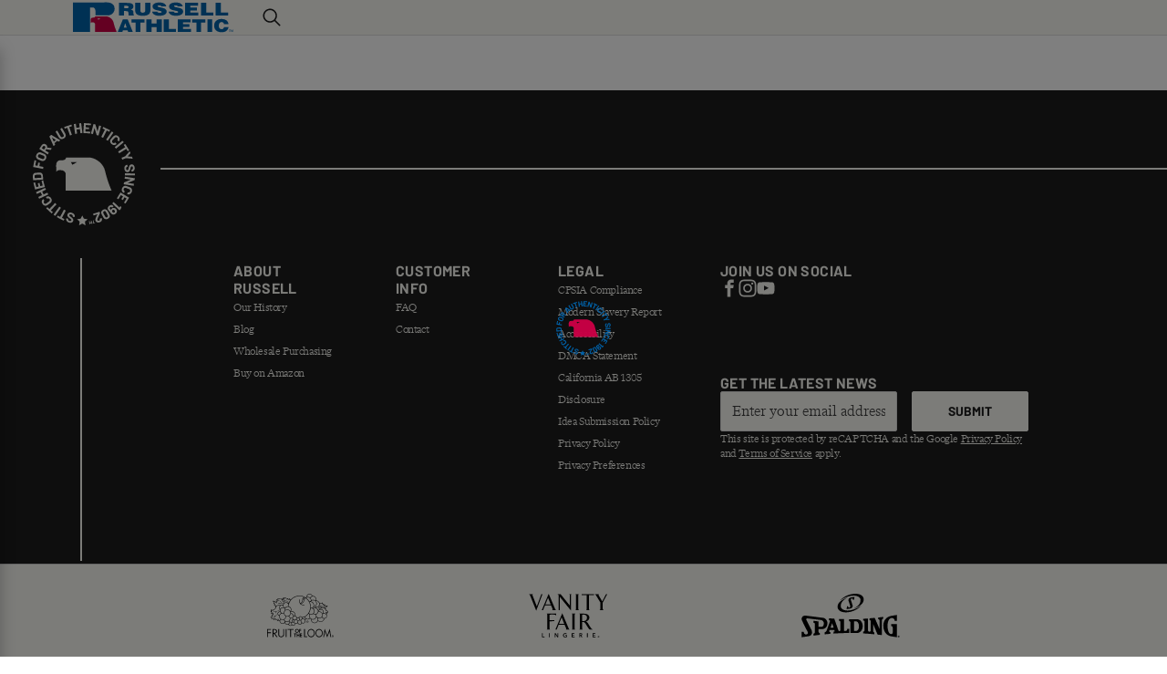

--- FILE ---
content_type: text/html; charset=utf-8
request_url: https://www.russellathletic.com/p/82ONSM0?dwvar_82ONSM0_color=Royal
body_size: 20121
content:
<!DOCTYPE html><html lang="en"><head><meta charSet="utf-8"/><meta content="width=device-width, initial-scale=1" name="viewport"/><meta name="viewport" content="width=device-width, initial-scale=1"/><link rel="stylesheet" href="/_next/static/css/ed32572616ae9683.css" data-precedence="next"/><link rel="preload" as="script" fetchPriority="low" href="/_next/static/chunks/webpack-c77ce2aaa2341266.js"/><script src="/_next/static/chunks/ba4105a1-dba2636585397530.js" async=""></script><script src="/_next/static/chunks/4519-15dd272b6743a1bc.js" async=""></script><script src="/_next/static/chunks/main-app-83f355745925ef11.js" async=""></script><script src="/_next/static/chunks/common-22a5d2987e1623d6.js" async=""></script><script src="/_next/static/chunks/8971-d73e0398ca222e24.js" async=""></script><script src="/_next/static/chunks/app/layout-cfd0dfde7852eb23.js" async=""></script><script src="/_next/static/chunks/app/(main)/p/%5B...slug%5D/loading-4400cf36f34e4dc7.js" async=""></script><script src="/_next/static/chunks/app/global-error-f49bd80232acb33d.js" async=""></script><script src="/_next/static/chunks/app/(main)/layout-e1959aea56f61e8c.js" async=""></script><script src="/_next/static/chunks/app/(main)/p/%5B...slug%5D/page-690def36cda9921b.js" async=""></script><script src="/_next/static/chunks/app/error-ad2dfc02b3391b81.js" async=""></script><script src="/_next/static/chunks/app/(simple)/layout-213c944ef281950a.js" async=""></script><script src="/_next/static/chunks/app/(main)/%5B%5B...slug%5D%5D/page-c5afd05af464faff.js" async=""></script><link rel="preload" href="https://www.googletagmanager.com/gtm.js?id=GTM-MJMSZZ3M" as="script"/><meta content="website" property="og:type"/><meta content="#ffffff" name="msapplication-TileColor"/><meta content="#ffffff" name="theme-color"/><link href="/_next/static/media/russell.eca3474e.ico" rel="icon" type="image/x-icon"/><meta property="og:url" content="https://www.russellathletic.comundefined"/><meta property="og:image" content="https://cdn.russellathletic.com/images/logo.svg"/><meta name="twitter:card" content="summary_large_image"/><meta name="twitter:image" content="https://cdn.russellathletic.com/images/logo.svg"/><script src="/_next/static/chunks/polyfills-42372ed130431b0a.js" noModule=""></script></head><body><noscript>You need to enable JavaScript to run this app.</noscript><span aria-atomic="true" class=" styles_screenReaderOnlyText__XFV9i" data-testid="accessibilityAssistanceMessage" role="region">If you are having trouble accessing the site, please call 1-877-879-7960 to ask for accessibility assistance.</span><div id="root"><div class="styles_rootLayout__a_sup" data-brand="russell" data-site="russell" data-testid="rootLayout"><!--$--><!--/$--><div class="styles_captcha__WKaXe"></div><div class=" styles_bodyScrollContainer__62DZf " data-testid="bodyScrollContainer"><header class="styles_header__udZKm" data-testid="header"><div class="" data-testid="headerSection"><div class=" styles_headerBackground__mZ7EF   " data-testid="headerBackground"></div><section class=" styles_gridContainer__vaoBC styles_container__ceYvH styles_container__NSLBw" data-testid="gridContainer"><div class="styles_navigation__IcBDd  " data-testid="navigation"><button aria-label="Menu" class="styles_navigationToggle__rzOPA styles_navigationToggle__wJWa_ styles_iconButton__ri7S5" data-backgroundcolor="" data-testid="navigationToggle" type="button"><svg class=" styles_hamburgerMenuIcon__JcBmB styles_scalableVectorGraphic__6Skjh" data-testid="hamburgerMenuIcon" viewBox="0 0 80 80" xmlns="http://www.w3.org/2000/svg"><path d="M4.00049 62.5H76.0005M4.00049 40H76.0005M4.00049 17.5H76.0005" data-color=""></path></svg><p class="styles_navigationToggleText__5APDR  styles_navigationToggleText__1mSPO styles_smallPreheading__04dcM" data-color="" data-testid="navigationToggleText">Menu</p></button><a class="styles_brandLogo__ZY_kR styles_brandLogo__fHlDW styles_link__Wko_I" data-testid="russellAthleticHorizontalLogoMarkAndWordmarkMultiColorLogo" draggable="true" href="/"><picture class="styles_image__ireqi styles_image__yrrXW " data-testid="image" id="image-943d33e8943d33e8-undefinedundefined" tabindex="-1"><source data-testid="source" height="28" media="(max-width: 37.4375em)" srcSet="/_next/static/media/image.943d33e8.svg" width="45"/><source data-testid="source" height="38" media="(min-width: 64em)" srcSet="/_next/static/media/image.943d33e8.svg" width="200"/><img width="200" height="38" decoding="async" style="color:transparent" src="/_next/static/media/image.943d33e8.svg" alt="Russell Athletic" class="styles_img__GGvNu" draggable="false" role=""/></picture></a><div aria-hidden="true" class="styles_navigationMenu__yrlU_ styles_navigationMenu__Np613 styles_isSlideout__Eend5 styles_notEnabled__cIyZL    " data-testid="navigationMenu"></div><div class=" styles_navigationUserActions__RC6FW styles_flexRow__anH9l" data-testid="navigationUserActions"><div class=" styles_quickSearch__7WCKL" data-testid="quickSearch"><div class=" styles_oneColumn__g_Aqc  styles_oneColumn__TqPqu" data-testid="quickSearchInput"><div class="styles_flexRow__wTtem styles_isHidden__VWBRY  styles_flexRow__anH9l" data-testid="flexRow"><input class="styles_input__GLTHf styles_input__FNSyt " data-testid="input" placeholder="Search" type="text" name="" value=""/><svg class="styles_crossMarkIcon__KxU9t styles_crossMarkIcon__yJSgN styles_scalableVectorGraphic__6Skjh" data-testid="crossMarkIcon" viewBox="0 0 80 80" xmlns="http://www.w3.org/2000/svg"><path d="M76.1269 3.8705C78.6208 6.3645 78.6208 10.4073 76.1269 12.9013L12.9045 76.1263C10.4106 78.6203 6.368 78.6203 3.8741 76.1263C1.38021 73.6323 1.38021 69.5895 3.8741 67.0955L67.0965 3.8705C69.5904 1.3765 73.633 1.3765 76.1269 3.8705ZM3.87091 3.8705C6.36481 1.3765 10.4074 1.3765 12.9013 3.8705L76.1237 67.0955C78.6176 69.5895 78.6176 73.6323 76.1237 76.1263C73.6298 78.6203 69.5872 78.6203 67.0933 76.1263L3.87091 12.9013C1.37701 10.4073 1.37701 6.3645 3.87091 3.8705Z" data-color=""></path></svg></div><button aria-label="Search" class="styles_button__6QumY  styles_isVisible__kfW9I" data-backgroundcolor="" data-testid="button" type="button"><svg class="styles_searchIcon__JhUR1 styles_searchIcon__PuGtR styles_scalableVectorGraphic__6Skjh" data-testid="searchIcon" viewBox="0 0 80 80" xmlns="http://www.w3.org/2000/svg"><path d="M32.5912 8.3367C32.6054 8.3367 32.6244 8.3367 32.6411 8.3367C46.0131 8.3367 56.8533 19.1765 56.8533 32.5482C56.8533 32.5648 56.8533 32.5815 56.8533 32.5957C56.8533 32.61 56.8533 32.6266 56.8533 32.6432C56.8533 46.0149 46.0131 56.8547 32.6411 56.8547C32.6244 56.8547 32.6054 56.8547 32.5888 56.8547H32.5912C32.5769 56.8547 32.5627 56.8547 32.5461 56.8547C19.174 56.8547 8.33379 46.0149 8.33379 32.6432C8.33379 32.6266 8.33379 32.6076 8.33379 32.591V32.5933C8.33379 32.5791 8.33379 32.5648 8.33379 32.5482C8.33379 19.1765 19.174 8.3367 32.5461 8.3367C32.5627 8.3367 32.5769 8.3367 32.5912 8.3367ZM32.6102 2.00238C15.7419 2.00238 1.99927 15.7446 1.99927 32.6123C1.99927 49.4801 15.7419 63.2223 32.6102 63.2223C32.6149 63.2223 32.6221 63.2223 32.6268 63.2223C39.9541 63.2223 46.6758 60.6335 51.9296 56.3203L51.8774 56.3631L72.5887 77.0737C73.1635 77.6461 73.9568 78 74.8308 78C75.7049 78 76.4982 77.6461 77.073 77.0737C77.6454 76.5061 77.9993 75.7176 77.9993 74.8483C77.9993 73.979 77.6454 73.1905 77.073 72.6228L56.3617 51.9074C60.6322 46.7036 63.2211 39.9798 63.2211 32.648C63.2211 32.6337 63.2211 32.6218 63.2211 32.6076V32.61C63.2211 15.7446 49.4785 2 32.6102 2V2.00238Z" data-color=""></path></svg></button></div></div></div></div></section></div></header><main class="styles_content__QfdEB styles_navigationMiniBarDisabled__qj_37 styles_content__gkpiF" data-testid="content"><!--$--><!--/$--><!--$--><!--$?--><template id="B:0"></template><div class=" styles_fullScreenBrandSpinner__aLQ4x" data-testid="FullScreenBrandSpinner"><div class="styles_overlay__yVrQz"></div><div class="styles_wrapper__th4G2"><div class="styles_spinner__Q_C06 styles_russellSpinner__xV6TR" data-testid="russellSpinner"><picture class="styles_russellAthleticEagleStitchedTMBlackBadge__k4ysD styles_image__yrrXW " data-testid="russellAthleticEagleStitchedTMBlackBadge" id="image-943dff89943dff89-undefinedundefined" tabindex="-1"><source data-testid="source" height="80" media="(max-width: 37.4375em)" srcSet="/_next/static/media/image.943dff89.svg" width="80"/><source data-testid="source" height="120" media="(min-width: 64em)" srcSet="/_next/static/media/image.943dff89.svg" width="120"/><img loading="lazy" width="120" height="120" decoding="async" style="color:transparent" src="/_next/static/media/image.943dff89.svg" alt="Russell Athletic: Stitched for authenticity since 1902™" class="styles_img__GGvNu" draggable="false" role=""/></picture><picture class="styles_russellAthleticEagleStitchedTMColorBadge__S6QhP styles_image__yrrXW " data-testid="russellAthleticEagleStitchedTMColorBadge" id="image-383009a2383009a2-undefinedundefined" tabindex="-1"><source data-testid="source" height="80" media="(max-width: 37.4375em)" srcSet="/_next/static/media/image.383009a2.svg" width="80"/><source data-testid="source" height="120" media="(min-width: 64em)" srcSet="/_next/static/media/image.383009a2.svg" width="120"/><img loading="lazy" width="120" height="120" decoding="async" style="color:transparent" src="/_next/static/media/image.383009a2.svg" alt="Russell Athletic: Stitched for authenticity since 1902™" class="styles_img__GGvNu" draggable="false" role=""/></picture></div></div></div><!--/$--><!--/$--><!--$--><!--/$--></main><footer class=" styles_footer__v_hzj" data-backgroundcolor="&quot;russellBlack&quot;" data-testid="footer"><section class=" styles_footerBrandBadge__q6kwR " data-testid="footerBrandBadge"><div class="styles_leftDivider__7wT0B styles_divider__hC6ID" data-color="" data-testid="divider"></div><picture class="styles_badge__x3dAM styles_image__yrrXW " data-testid="russellAthleticEagleStitchedTMWhiteBadge" id="image-dd8be2d6dd8be2d6-undefinedundefined" tabindex="-1"><source data-testid="source" height="80" media="(max-width: 37.4375em)" srcSet="/_next/static/media/image.dd8be2d6.svg" width="80"/><source data-testid="source" height="120" media="(min-width: 64em)" srcSet="/_next/static/media/image.dd8be2d6.svg" width="120"/><img loading="lazy" width="120" height="120" decoding="async" style="color:transparent" src="/_next/static/media/image.dd8be2d6.svg" alt="Russell Athletic: Stitched for authenticity since 1902™" class="styles_img__GGvNu" draggable="false" role=""/></picture><div class="styles_rightDivider__5CVUm styles_divider__hC6ID" data-color="" data-testid="divider"></div></section><section class=" styles_footerNavigation___Wpyd styles_container__NSLBw" data-testid="footerNavigation"><div class=" styles_footerContent__0rafK styles_responsiveAccordion__61gzW styles_oneColumnWithNoGap__VnTTq styles_oneColumn__TqPqu" data-testid="footerContent"><div class=" styles_responsiveAccordionItem__bhRyj styles_flexColumn__gTRX_" data-testid="responsiveAccordionItem"><div class=" styles_responsiveAccordionHeader__beeHK" data-testid="responsiveAccordionHeader"><div class=" styles_responsiveAccordionHeaderDetails__3UfCE styles_flexRowWithExtraExtraSmallGap__bq_hQ styles_flexRow__anH9l" data-testid="flexRowWithExtraExtraSmallGap"><div class="styles_headingText___Jj8_ styles_flexRowWithExtraExtraSmallGap__bq_hQ styles_flexRow__anH9l" data-testid="flexRowWithExtraExtraSmallGap"><p class=" styles_accordionHeading__44SQ4 styles_mediumHeading__ID_o_" data-color="&quot;russellWhite&quot;" data-testid="accordionHeading">About Russell</p></div></div><svg class="styles_icon__cshgn styles_downArrowIcon__aZdck styles_scalableVectorGraphic__6Skjh" data-testid="downArrowIcon" viewBox="0 0 80 80" xmlns="http://www.w3.org/2000/svg"><path class="styles_primaryPath__nPwwn" d="M2.00326 24.0265C2.0088 23.1897 2.36624 22.4361 2.9315 21.9068L2.93427 21.904C3.5411 21.3443 4.35297 21.0035 5.24797 21.0035C6.12357 21.0035 6.92436 21.3332 7.52842 21.8763L7.52564 21.8736L40.0033 51.7161L72.4809 21.8736C73.0822 21.3332 73.8829 21.0007 74.7585 21.0007C75.6535 21.0007 76.4654 21.3443 77.075 21.9068L77.0722 21.904C77.643 22.4333 78.0005 23.1897 78.0005 24.0265C78.0005 24.8828 77.6292 25.6531 77.039 26.1823L77.0362 26.1851L42.2837 58.1307C41.0174 59.2889 38.9891 59.2889 37.7228 58.1307L2.9703 26.1851C2.3801 25.6531 2.00603 24.8855 2.00049 24.0321L2.00326 24.0265Z" data-color="&quot;russellWhite&quot;"></path></svg></div><div class="styles_responsiveAccordionItemContent__c4f9W  styles_responsiveAccordionItemContent__J_dz1 styles_accordionItemContent__SLnfg styles_oneColumnWithNoGap__VnTTq styles_oneColumn__TqPqu" data-testid="responsiveAccordionItemContent"><div class=" styles_oneColumnWithNoGap__VnTTq styles_oneColumn__TqPqu" data-testid="accordionLinks"><a class=" styles_footerAccordionLink__2w_iC styles_accordionLink__gaI8_ styles_link__Wko_I" data-testid="footerAccordionLink" draggable="true" href="/history">Our History</a><a class=" styles_footerAccordionLink__2w_iC styles_accordionLink__gaI8_ styles_link__Wko_I" data-testid="footerAccordionLink" draggable="true" href="/learn">Blog</a><a class=" styles_footerAccordionLink__2w_iC styles_accordionLink__gaI8_ styles_link__Wko_I" data-testid="footerAccordionLink" draggable="true" target="_blank" href="https://www.russellathleticbusiness.com">Wholesale Purchasing</a><a class=" styles_footerAccordionLink__2w_iC styles_accordionLink__gaI8_ styles_link__Wko_I" data-testid="footerAccordionLink" draggable="true" target="_blank" href="/customer-service/buy-on-amazon">Buy on Amazon</a></div></div></div><div class=" styles_responsiveAccordionItem__bhRyj styles_flexColumn__gTRX_" data-testid="responsiveAccordionItem"><div class=" styles_responsiveAccordionHeader__beeHK" data-testid="responsiveAccordionHeader"><div class=" styles_responsiveAccordionHeaderDetails__3UfCE styles_flexRowWithExtraExtraSmallGap__bq_hQ styles_flexRow__anH9l" data-testid="flexRowWithExtraExtraSmallGap"><div class="styles_headingText___Jj8_ styles_flexRowWithExtraExtraSmallGap__bq_hQ styles_flexRow__anH9l" data-testid="flexRowWithExtraExtraSmallGap"><p class=" styles_accordionHeading__44SQ4 styles_mediumHeading__ID_o_" data-color="&quot;russellWhite&quot;" data-testid="accordionHeading">Customer Info</p></div></div><svg class="styles_icon__cshgn styles_downArrowIcon__aZdck styles_scalableVectorGraphic__6Skjh" data-testid="downArrowIcon" viewBox="0 0 80 80" xmlns="http://www.w3.org/2000/svg"><path class="styles_primaryPath__nPwwn" d="M2.00326 24.0265C2.0088 23.1897 2.36624 22.4361 2.9315 21.9068L2.93427 21.904C3.5411 21.3443 4.35297 21.0035 5.24797 21.0035C6.12357 21.0035 6.92436 21.3332 7.52842 21.8763L7.52564 21.8736L40.0033 51.7161L72.4809 21.8736C73.0822 21.3332 73.8829 21.0007 74.7585 21.0007C75.6535 21.0007 76.4654 21.3443 77.075 21.9068L77.0722 21.904C77.643 22.4333 78.0005 23.1897 78.0005 24.0265C78.0005 24.8828 77.6292 25.6531 77.039 26.1823L77.0362 26.1851L42.2837 58.1307C41.0174 59.2889 38.9891 59.2889 37.7228 58.1307L2.9703 26.1851C2.3801 25.6531 2.00603 24.8855 2.00049 24.0321L2.00326 24.0265Z" data-color="&quot;russellWhite&quot;"></path></svg></div><div class="styles_responsiveAccordionItemContent__c4f9W  styles_responsiveAccordionItemContent__J_dz1 styles_accordionItemContent__SLnfg styles_oneColumnWithNoGap__VnTTq styles_oneColumn__TqPqu" data-testid="responsiveAccordionItemContent"><div class=" styles_oneColumnWithNoGap__VnTTq styles_oneColumn__TqPqu" data-testid="accordionLinks"><a class=" styles_footerAccordionLink__2w_iC styles_accordionLink__gaI8_ styles_link__Wko_I" data-testid="footerAccordionLink" draggable="true" href="/customer-service/faqs">FAQ</a><a class=" styles_footerAccordionLink__2w_iC styles_accordionLink__gaI8_ styles_link__Wko_I" data-testid="footerAccordionLink" draggable="true" href="/customer-service/contact">Contact</a></div></div></div><div class=" styles_responsiveAccordionItem__bhRyj styles_flexColumn__gTRX_" data-testid="responsiveAccordionItem"><div class=" styles_responsiveAccordionHeader__beeHK" data-testid="responsiveAccordionHeader"><div class=" styles_responsiveAccordionHeaderDetails__3UfCE styles_flexRowWithExtraExtraSmallGap__bq_hQ styles_flexRow__anH9l" data-testid="flexRowWithExtraExtraSmallGap"><div class="styles_headingText___Jj8_ styles_flexRowWithExtraExtraSmallGap__bq_hQ styles_flexRow__anH9l" data-testid="flexRowWithExtraExtraSmallGap"><p class=" styles_accordionHeading__44SQ4 styles_mediumHeading__ID_o_" data-color="&quot;russellWhite&quot;" data-testid="accordionHeading">Legal</p></div></div><svg class="styles_icon__cshgn styles_downArrowIcon__aZdck styles_scalableVectorGraphic__6Skjh" data-testid="downArrowIcon" viewBox="0 0 80 80" xmlns="http://www.w3.org/2000/svg"><path class="styles_primaryPath__nPwwn" d="M2.00326 24.0265C2.0088 23.1897 2.36624 22.4361 2.9315 21.9068L2.93427 21.904C3.5411 21.3443 4.35297 21.0035 5.24797 21.0035C6.12357 21.0035 6.92436 21.3332 7.52842 21.8763L7.52564 21.8736L40.0033 51.7161L72.4809 21.8736C73.0822 21.3332 73.8829 21.0007 74.7585 21.0007C75.6535 21.0007 76.4654 21.3443 77.075 21.9068L77.0722 21.904C77.643 22.4333 78.0005 23.1897 78.0005 24.0265C78.0005 24.8828 77.6292 25.6531 77.039 26.1823L77.0362 26.1851L42.2837 58.1307C41.0174 59.2889 38.9891 59.2889 37.7228 58.1307L2.9703 26.1851C2.3801 25.6531 2.00603 24.8855 2.00049 24.0321L2.00326 24.0265Z" data-color="&quot;russellWhite&quot;"></path></svg></div><div class="styles_responsiveAccordionItemContent__c4f9W  styles_responsiveAccordionItemContent__J_dz1 styles_accordionItemContent__SLnfg styles_oneColumnWithNoGap__VnTTq styles_oneColumn__TqPqu" data-testid="responsiveAccordionItemContent"><div class=" styles_oneColumnWithNoGap__VnTTq styles_oneColumn__TqPqu" data-testid="accordionLinks"><a class=" styles_footerAccordionLink__2w_iC styles_accordionLink__gaI8_ styles_link__Wko_I" data-testid="footerAccordionLink" draggable="true" target="_blank" href="https://www.fotlinc.com/cpsia-compliance/">CPSIA Compliance</a><a class=" styles_footerAccordionLink__2w_iC styles_accordionLink__gaI8_ styles_link__Wko_I" data-testid="footerAccordionLink" draggable="true" href="https://www.fotlinc.com/disclosures/">Modern Slavery Report</a><a class=" styles_footerAccordionLink__2w_iC styles_accordionLink__gaI8_ styles_link__Wko_I" data-testid="footerAccordionLink" draggable="true" target="_blank" href="https://www.fotlinc.com/accessibility/">Accessibility</a><a class=" styles_footerAccordionLink__2w_iC styles_accordionLink__gaI8_ styles_link__Wko_I" data-testid="footerAccordionLink" draggable="true" href="/dmca">DMCA Statement</a><a class=" styles_footerAccordionLink__2w_iC styles_accordionLink__gaI8_ styles_link__Wko_I" data-testid="footerAccordionLink" draggable="true" target="_blank" href="https://www.fotlinc.com/california-ab-1305-disclosure/">California AB 1305 Disclosure</a><a class=" styles_footerAccordionLink__2w_iC styles_accordionLink__gaI8_ styles_link__Wko_I" data-testid="footerAccordionLink" draggable="true" target="_blank" href="https://www.fotlinc.com/idea-submission-policy/">Idea Submission Policy</a><a class=" styles_footerAccordionLink__2w_iC styles_accordionLink__gaI8_ styles_link__Wko_I" data-testid="footerAccordionLink" draggable="true" href="/customer-service/privacy-policy">Privacy Policy</a><a class=" styles_footerAccordionLink__2w_iC styles_accordionLink__gaI8_ styles_link__Wko_I" data-testid="footerAccordionLink" draggable="true" href="/privacy/preferences">Privacy Preferences</a></div></div></div><div class=" styles_responsiveAccordionItem__bhRyj styles_flexColumn__gTRX_" data-testid="responsiveAccordionItem"><div class=" styles_responsiveAccordionHeader__beeHK" data-testid="responsiveAccordionHeader"><div class=" styles_responsiveAccordionHeaderDetails__3UfCE styles_flexRowWithExtraExtraSmallGap__bq_hQ styles_flexRow__anH9l" data-testid="flexRowWithExtraExtraSmallGap"><div class="styles_headingText___Jj8_ styles_flexRowWithExtraExtraSmallGap__bq_hQ styles_flexRow__anH9l" data-testid="flexRowWithExtraExtraSmallGap"><p class=" styles_accordionHeading__44SQ4 styles_mediumHeading__ID_o_" data-color="&quot;russellWhite&quot;" data-testid="accordionHeading">Join Us on Social</p></div></div><svg class="styles_icon__cshgn styles_downArrowIcon__aZdck styles_scalableVectorGraphic__6Skjh" data-testid="downArrowIcon" viewBox="0 0 80 80" xmlns="http://www.w3.org/2000/svg"><path class="styles_primaryPath__nPwwn" d="M2.00326 24.0265C2.0088 23.1897 2.36624 22.4361 2.9315 21.9068L2.93427 21.904C3.5411 21.3443 4.35297 21.0035 5.24797 21.0035C6.12357 21.0035 6.92436 21.3332 7.52842 21.8763L7.52564 21.8736L40.0033 51.7161L72.4809 21.8736C73.0822 21.3332 73.8829 21.0007 74.7585 21.0007C75.6535 21.0007 76.4654 21.3443 77.075 21.9068L77.0722 21.904C77.643 22.4333 78.0005 23.1897 78.0005 24.0265C78.0005 24.8828 77.6292 25.6531 77.039 26.1823L77.0362 26.1851L42.2837 58.1307C41.0174 59.2889 38.9891 59.2889 37.7228 58.1307L2.9703 26.1851C2.3801 25.6531 2.00603 24.8855 2.00049 24.0321L2.00326 24.0265Z" data-color="&quot;russellWhite&quot;"></path></svg></div><div class="styles_responsiveAccordionItemContent__c4f9W  styles_responsiveAccordionItemContent__J_dz1 styles_accordionItemContent__SLnfg styles_oneColumnWithNoGap__VnTTq styles_oneColumn__TqPqu" data-testid="responsiveAccordionItemContent"><div class=" styles_socialMediaIcons__5djjP styles_flexRow__anH9l" data-testid="socialMediaIcons"><a class=" styles_link__Wko_I" data-testid="link" draggable="true" target="_blank" href="https://www.facebook.com/RussellAthletic/"><svg aria-label="Facebook" class="styles_icon__4aHw6 styles_facebookIcon__ia5G8 styles_scalableVectorGraphic__6Skjh" data-testid="facebookIcon" viewBox="0 0 80 80" xmlns="http://www.w3.org/2000/svg"><path d="M47.125 16.25H59V2H47.125C37.9575 2 30.5 9.4575 30.5 18.625V25.75H21V40H30.5V78H44.75V40H56.625L59 25.75H44.75V18.625C44.75 17.3378 45.8377 16.25 47.125 16.25Z" data-color=""></path></svg></a><a class=" styles_link__Wko_I" data-testid="link" draggable="true" target="_blank" href="https://www.instagram.com/russellathletic/"><svg aria-label="Instagram" class="styles_icon__4aHw6 styles_instagramIcon__h9Wr2 styles_scalableVectorGraphic__6Skjh" data-testid="instagramIcon" viewBox="0 0 80 80" xmlns="http://www.w3.org/2000/svg"><path d="M40.0214 8.84582C50.1802 8.84582 51.3826 8.89095 55.3773 9.0691C59.0915 9.23301 61.0947 9.85535 62.4326 10.3756C64.2006 11.0597 65.4767 11.891 66.7979 13.2118C68.1358 14.5491 68.9509 15.8104 69.6496 17.5777C70.17 18.915 70.7926 20.9317 70.9565 24.6302C71.1348 28.6398 71.1799 29.8417 71.1799 39.9822C71.1799 50.1226 71.1348 51.3388 70.9565 55.3342C70.7926 59.0469 70.17 61.0494 69.6496 62.3867C68.9652 64.154 68.1358 65.4295 66.8122 66.7502C65.4743 68.0876 64.2125 68.9023 62.4469 69.6007C61.109 70.1209 59.0891 70.7432 55.3915 70.9071C51.3803 71.0853 50.1778 71.1304 40.0333 71.1304C29.8887 71.1304 28.672 71.0853 24.675 70.9071C20.9608 70.7432 18.9575 70.1209 17.6197 69.6007C15.8517 68.9166 14.5756 68.0876 13.252 66.7645C11.9141 65.4272 11.099 64.1658 10.4003 62.4009C9.87993 61.0636 9.25733 59.0445 9.09336 55.3485C8.91514 51.3388 8.86999 50.1369 8.86999 39.9964C8.86999 29.856 8.91514 28.6398 9.09336 24.6444C9.25733 20.9317 9.87993 18.9293 10.4003 17.5919C11.0847 15.8247 11.9165 14.5491 13.2377 13.226C14.5756 11.8887 15.8374 11.0739 17.6054 10.3756C18.9433 9.85535 20.9608 9.23301 24.6607 9.0691C28.6554 8.89095 29.8602 8.84582 40.019 8.84582H40.0214ZM40.0214 2.00238C29.6986 2.00238 28.4082 2.04751 24.3518 2.22566C20.312 2.40381 17.5341 3.05704 15.1293 3.99294C12.6198 4.97159 10.4954 6.26379 8.38759 8.38737C6.26315 10.4967 4.97042 12.6179 3.99137 15.112C3.05509 17.5326 2.4016 20.2927 2.22338 24.3309C2.04515 28.3999 2 29.6897 2 40.0083C2 50.3269 2.04515 51.6168 2.22338 55.6715C2.4016 59.7096 3.05509 62.4865 3.99137 64.8903C4.9728 67.3987 6.26315 69.5223 8.38759 71.6293C10.4954 73.7362 12.6198 75.045 15.115 76.0094C17.5365 76.9453 20.2978 77.5986 24.3376 77.7767C28.3916 77.9549 29.6843 78 40.0071 78C50.3299 78 51.6227 77.9549 55.6767 77.7767C59.7165 77.5986 62.4944 76.9453 64.8993 76.0094C67.3944 75.045 69.5189 73.7386 71.6267 71.6293C73.7345 69.5199 75.0438 67.3987 76.0086 64.9046C76.9449 62.4841 77.5984 59.7239 77.7766 55.6858C77.9548 51.6334 78 50.3412 78 40.0226C78 29.704 77.9548 28.4141 77.7766 24.3594C77.5984 20.3212 76.9449 17.5444 76.0086 15.1406C75.0723 12.6155 73.7796 10.4943 71.6576 8.385C69.5497 6.27804 67.4253 4.96921 64.9301 4.00481C62.5087 3.06892 59.7474 2.41569 55.7076 2.23754C51.6393 2.04513 50.3466 2 40.0238 2L40.0214 2.00238ZM40.0214 20.4851C29.2399 20.4851 20.4903 29.2289 20.4903 40.0083C20.4903 50.7878 29.2376 59.5315 40.0214 59.5315C50.8052 59.5315 59.5525 50.7878 59.5525 40.0083C59.5525 29.2313 50.8052 20.4851 40.0214 20.4851ZM40.0214 52.6714C33.0254 52.6714 27.3531 47.0014 27.3531 40.0083C27.3531 33.0152 33.0254 27.3452 40.0214 27.3452C47.0173 27.3452 52.6896 33.0152 52.6896 40.0083C52.6896 47.0014 47.0173 52.6714 40.0214 52.6714ZM64.8826 19.7131C64.8826 22.231 62.8413 24.2715 60.3224 24.2715C57.8035 24.2715 55.7622 22.231 55.7622 19.7131C55.7622 17.1952 57.8035 15.1548 60.3224 15.1548C62.8413 15.1548 64.8826 17.1952 64.8826 19.7131Z" data-color=""></path></svg></a><a class=" styles_link__Wko_I" data-testid="link" draggable="true" target="_blank" href="https://www.youtube.com/user/RussellAthletic"><svg aria-label="YouTube" class="styles_icon__4aHw6 styles_youTubeIcon__u82K4 styles_scalableVectorGraphic__6Skjh" data-testid="youTubeIcon" viewBox="0 0 80 80" xmlns="http://www.w3.org/2000/svg"><path d="M77.2281 24.803C77.2281 24.803 76.4847 19.5638 74.2 17.2624C71.3049 14.2343 68.0701 14.22 66.5858 14.0419C55.9576 13.27 40 13.27 40 13.27H39.9715C39.9715 13.27 24.0139 13.27 13.3858 14.0419C11.9014 14.22 8.66663 14.2343 5.7715 17.2624C3.48437 19.5638 2.75762 24.803 2.75762 24.803C2.75762 24.803 2 30.9495 2 37.1079V42.8673C2 49.0114 2.75762 55.1721 2.75762 55.1721C2.75762 55.1721 3.501 60.4114 5.7715 62.7128C8.66663 65.7409 12.4666 65.6364 14.1576 65.9641C20.2447 66.5436 40 66.7218 40 66.7218C40 66.7218 55.9719 66.6933 66.6 65.9356C68.0844 65.7575 71.3215 65.7433 74.2142 62.7151C76.499 60.4138 77.2424 55.1745 77.2424 55.1745C77.2424 55.1745 78 49.0304 78 42.8696V37.1103C77.9857 30.9638 77.2281 24.803 77.2281 24.803ZM32.134 49.8593V28.4985L52.6635 39.2169L32.134 49.8593Z" data-color=""></path></svg></a></div></div></div><div class=" styles_responsiveAccordionItem__bhRyj styles_flexColumn__gTRX_" data-testid="responsiveAccordionItem"><div class=" styles_responsiveAccordionHeader__beeHK" data-testid="responsiveAccordionHeader"><div class=" styles_responsiveAccordionHeaderDetails__3UfCE styles_flexRowWithExtraExtraSmallGap__bq_hQ styles_flexRow__anH9l" data-testid="flexRowWithExtraExtraSmallGap"><div class="styles_headingText___Jj8_ styles_flexRowWithExtraExtraSmallGap__bq_hQ styles_flexRow__anH9l" data-testid="flexRowWithExtraExtraSmallGap"><p class=" styles_accordionHeading__44SQ4 styles_mediumHeading__ID_o_" data-color="&quot;russellWhite&quot;" data-testid="accordionHeading">Get the latest news</p></div></div><svg class="styles_icon__cshgn styles_downArrowIcon__aZdck styles_scalableVectorGraphic__6Skjh" data-testid="downArrowIcon" viewBox="0 0 80 80" xmlns="http://www.w3.org/2000/svg"><path class="styles_primaryPath__nPwwn" d="M2.00326 24.0265C2.0088 23.1897 2.36624 22.4361 2.9315 21.9068L2.93427 21.904C3.5411 21.3443 4.35297 21.0035 5.24797 21.0035C6.12357 21.0035 6.92436 21.3332 7.52842 21.8763L7.52564 21.8736L40.0033 51.7161L72.4809 21.8736C73.0822 21.3332 73.8829 21.0007 74.7585 21.0007C75.6535 21.0007 76.4654 21.3443 77.075 21.9068L77.0722 21.904C77.643 22.4333 78.0005 23.1897 78.0005 24.0265C78.0005 24.8828 77.6292 25.6531 77.039 26.1823L77.0362 26.1851L42.2837 58.1307C41.0174 59.2889 38.9891 59.2889 37.7228 58.1307L2.9703 26.1851C2.3801 25.6531 2.00603 24.8855 2.00049 24.0321L2.00326 24.0265Z" data-color="&quot;russellWhite&quot;"></path></svg></div><div class="styles_responsiveAccordionItemContent__c4f9W  styles_responsiveAccordionItemContent__J_dz1 styles_accordionItemContent__SLnfg styles_oneColumnWithNoGap__VnTTq styles_oneColumn__TqPqu" data-testid="responsiveAccordionItemContent"><form class=" styles_emailSignupForm__7Bs2X" data-testid="emailSignupForm"><div class=" styles_oneHugColumn__4USi_ styles_oneColumn__8a3bT styles_oneColumn__TqPqu" data-testid="oneHugColumn"><div class=" styles_withLabel__E0UU1 styles_oneColumn__TqPqu" data-testid="emailInputWithLabel"><label class="" data-testid="label"><span class="styles_span__32OXS required " data-color="" data-testid="span">Email</span><div class=" styles_oneColumnWithNoGap__VnTTq styles_oneColumn__TqPqu" data-testid="emailInput"><input aria-label="Email" autoComplete="email" class=" styles_input__FNSyt " data-testid="input" placeholder="Enter your email address" required="" type="email" name=""/><div class=" styles_flexRow__anH9l" data-testid="formInputMessage"></div></div></label></div><button class="styles_colorSchemeButton__wtalE styles_colorSchemeButton__cLnX3 styles_primaryButton__rmoCI styles_buttonWithIcon__YyJhU" data-backgroundcolor="&quot;russellWhite&quot;" data-bordercolor="&quot;russellWhite&quot;" data-hoverbackgroundcolor="&quot;russellBlack&quot;" data-hoverbordercolor="&quot;russellWhite&quot;" data-hovertextcolor="&quot;russellWhite&quot;" data-testid="colorSchemeButton" data-textcolor="&quot;russellBlack&quot;" type="submit">Submit</button></div><div class=" styles_alignCenterOneColumn___8L9X styles_oneColumn__TqPqu" data-testid="alignCenterOneColumn"><div class=" styles_captchaDisclaimer__GYU6d styles_oneColumn__TqPqu" data-testid="captchaDisclaimer"><p class=" styles_disclaimerText__Obckq styles_bodyText__flRmt" data-color="&quot;russellWhite&quot;" data-testid="disclaimerText">This site is protected by reCAPTCHA and the Google <a class=" styles_link__Wko_I" data-color="&quot;russellWhite&quot;" data-testid="link" draggable="true" target="_blank" href="https://policies.google.com/privacy">Privacy Policy</a> and <a class=" styles_link__Wko_I" data-color="&quot;russellWhite&quot;" data-testid="link" draggable="true" target="_blank" href="https://policies.google.com/terms">Terms of Service</a> apply.</p></div></div><span aria-live="assertive" class=" styles_screenReaderLiveRegion__aOrnj" data-testid="screenReaderLiveRegion" role="status"></span></form></div></div></div></section><div class="styles_divider__UHsQR styles_thinDivider__UVArz styles_divider__hC6ID" data-color="&quot;russellWhite&quot;" data-testid="thinDivider"></div><div class=" styles_footerBrands__UDABN styles_background__oli_t styles_solidColorBackground__fu2dY" data-backgroundcolor="" data-testid="footerBrands"><section class=" styles_fullWidthWrapper__1Q1ve" data-testid="fullWidthWrapper"><section class=" styles_container__NSLBw" data-testid="container"><div class=" styles_footerBlock__qjM3t styles_flexColumn__gTRX_" data-testid="footerBlock"><div class=" styles_evenlySpacedContainer__R1J0B" data-testid="evenlySpacedContainer"><a class=" styles_brandLogo__fHlDW styles_link__Wko_I" data-testid="fruitOfTheLoomLogoMarkAndWordmarkStackedOutlineBlackLogo" draggable="true" href="https://www.fruit.com"><picture class="styles_image__ireqi styles_image__yrrXW " data-testid="image" id="image-336f8092336f8092-undefinedundefined" tabindex="-1"><source data-testid="source" height="32" media="(max-width: 37.4375em)" srcSet="/_next/static/media/image.336f8092.svg" width="48"/><source data-testid="source" height="48" media="(min-width: 64em)" srcSet="/_next/static/media/image.336f8092.svg" width="73"/><img loading="lazy" width="73" height="48" decoding="async" style="color:transparent" src="/_next/static/media/image.336f8092.svg" alt="Fruit Of The Loom" class="styles_img__GGvNu" draggable="false" role=""/></picture></a><a class=" styles_brandLogo__fHlDW styles_link__Wko_I" data-testid="vanityFairLingerieStackedWordmarkBlackLogo" draggable="true" href="https://www.vanityfairlingerie.com"><picture class="styles_image__ireqi styles_image__yrrXW " data-testid="image" id="image-8678ca568678ca56-undefinedundefined" tabindex="-1"><source data-testid="source" height="32" media="(max-width: 37.4375em)" srcSet="/_next/static/media/image.8678ca56.svg" width="57"/><source data-testid="source" height="48" media="(min-width: 64em)" srcSet="/_next/static/media/image.8678ca56.svg" width="86"/><img loading="lazy" width="86" height="48" decoding="async" style="color:transparent" src="/_next/static/media/image.8678ca56.svg" alt="Vanity Fair Lingerie" class="styles_img__GGvNu" draggable="false" role=""/></picture></a><a class=" styles_brandLogo__fHlDW styles_link__Wko_I" data-testid="spaldingLogoMarkAndHorizontalWordmarkBlackLogo" draggable="true" href="https://www.spalding.com"><picture class="styles_image__ireqi styles_image__yrrXW " data-testid="image" id="image-194367e3194367e3-undefinedundefined" tabindex="-1"><source data-testid="source" height="32" media="(max-width: 37.4375em)" srcSet="/_next/static/media/image.194367e3.svg" width="72"/><source data-testid="source" height="48" media="(min-width: 64em)" srcSet="/_next/static/media/image.194367e3.svg" width="108"/><img loading="lazy" width="108" height="48" decoding="async" style="color:transparent" src="/_next/static/media/image.194367e3.svg" alt="Spalding" class="styles_img__GGvNu" draggable="false" role=""/></picture></a></div></div></section></section></div><div class="styles_divider__UHsQR styles_thinDivider__UVArz styles_divider__hC6ID" data-color="&quot;russellWhite&quot;" data-testid="thinDivider"></div><div class=" styles_footerBottom__kLj_G styles_background__oli_t styles_solidColorBackground__fu2dY" data-backgroundcolor="" data-testid="footerBottom"><section class=" styles_fullWidthWrapper__1Q1ve" data-testid="fullWidthWrapper"><section class=" styles_container__NSLBw" data-testid="container"><div class="styles_flexRowWithExtraLargeGap__HIDsL styles_center__SrIoy styles_flexRowWithExtraLargeGap__FOmmz styles_flexRow__anH9l" data-testid="flexRowWithExtraLargeGap"><p class=" styles_footerText__awWTk styles_smallParagraph__5zOWp" data-color="" data-testid="footerText">Copyright © 2026 Russell Brands, LP. All Rights Reserved.</p></div></section></section></div></footer></div></div></div><script src="/_next/static/chunks/webpack-c77ce2aaa2341266.js" async=""></script><div hidden id="S:0"><template id="P:1"></template></div><script>(self.__next_f=self.__next_f||[]).push([0])</script><script>self.__next_f.push([1,"1:I[51970,[],\"HTTPAccessFallbackBoundary\"]\n2:I[24674,[\"9695\",\"static/chunks/common-22a5d2987e1623d6.js\",\"8971\",\"static/chunks/8971-d73e0398ca222e24.js\",\"7177\",\"static/chunks/app/layout-cfd0dfde7852eb23.js\"],\"GoogleTagManager\"]\n5:\"$Sreact.fragment\"\n7:I[89554,[],\"\"]\n8:I[83936,[],\"\"]\na:I[1099,[],\"OutletBoundary\"]\nc:I[32145,[\"9695\",\"static/chunks/common-22a5d2987e1623d6.js\",\"5177\",\"static/chunks/app/(main)/p/%5B...slug%5D/loading-4400cf36f34e4dc7.js\"],\"default\"]\n10:I[1099,[],\"MetadataBoundary\"]\n12:I[1099,[],\"ViewportBoundary\"]\n14:I[96526,[\"9695\",\"static/chunks/common-22a5d2987e1623d6.js\",\"4219\",\"static/chunks/app/global-error-f49bd80232acb33d.js\"],\"default\"]\n15:I[59763,[\"9695\",\"static/chunks/common-22a5d2987e1623d6.js\",\"2076\",\"static/chunks/app/(main)/layout-e1959aea56f61e8c.js\"],\"default\"]\n17:\"$Sreact.suspense\"\n18:I[6325,[\"9695\",\"static/chunks/common-22a5d2987e1623d6.js\",\"2076\",\"static/chunks/app/(main)/layout-e1959aea56f61e8c.js\"],\"default\"]\n19:I[32774,[\"9695\",\"static/chunks/common-22a5d2987e1623d6.js\",\"2076\",\"static/chunks/app/(main)/layout-e1959aea56f61e8c.js\"],\"default\"]\n1b:I[38661,[\"9695\",\"static/chunks/common-22a5d2987e1623d6.js\",\"4678\",\"static/chunks/app/(main)/p/%5B...slug%5D/page-690def36cda9921b.js\"],\"default\"]\n:HL[\"/_next/static/css/ed32572616ae9683.css\",\"style\"]\n"])</script><script>self.__next_f.push([1,"0:{\"P\":null,\"b\":\"FffJs7uftR7UMqVEEi58k\",\"p\":\"\",\"c\":[\"\",\"p\",\"82ONSM0?dwvar_82ONSM0_color=Royal\"],\"i\":false,\"f\":[[[\"\",{\"children\":[\"(main)\",{\"children\":[\"p\",{\"children\":[[\"slug\",\"82ONSM0\",\"c\"],{\"children\":[\"__PAGE__?{\\\"dwvar_82ONSM0_color\\\":\\\"Royal\\\"}\",{}]}],\"fullScreenOverlay\":[\"__DEFAULT__\",{}]}],\"rightDrawer\":[\"__DEFAULT__\",{}]}],\"fullScreenOverlay\":[\"__DEFAULT__\",{}]},\"$undefined\",\"$undefined\",true],[\"\",[\"$\",\"$L1\",\"c\",{\"notFound\":[[[\"$\",\"link\",\"0\",{\"rel\":\"stylesheet\",\"href\":\"/_next/static/css/ed32572616ae9683.css\",\"precedence\":\"next\",\"crossOrigin\":\"$undefined\",\"nonce\":\"$undefined\"}]],[\"$\",\"html\",null,{\"lang\":\"en\",\"children\":[[\"$\",\"head\",null,{\"children\":[[\"$\",\"$L2\",null,{\"gtmId\":\"GTM-MJMSZZ3M\"}],[[\"$\",\"meta\",null,{\"content\":\"width=device-width, initial-scale=1\",\"name\":\"viewport\"}],[\"$\",\"meta\",null,{\"content\":\"website\",\"property\":\"og:type\"}],[\"$\",\"meta\",null,{\"content\":\"#ffffff\",\"name\":\"msapplication-TileColor\"}],[\"$\",\"meta\",null,{\"content\":\"#ffffff\",\"name\":\"theme-color\"}]],[\"$\",\"link\",null,{\"href\":\"/_next/static/media/russell.eca3474e.ico\",\"rel\":\"icon\",\"type\":\"image/x-icon\"}],\"$undefined\"]}],[\"$\",\"body\",null,{\"children\":[[\"$\",\"noscript\",null,{\"children\":\"You need to enable JavaScript to run this app.\"}],[\"$\",\"span\",null,{\"aria-atomic\":\"true\",\"className\":\" styles_screenReaderOnlyText__XFV9i\",\"data-testid\":\"accessibilityAssistanceMessage\",\"role\":\"region\",\"children\":\"If you are having trouble accessing the site, please call 1-877-879-7960 to ask for accessibility assistance.\"}],[\"$\",\"div\",null,{\"id\":\"root\",\"children\":\"$L3\"}]]}]]}]],\"children\":[\"$0:f:0:1:1:props:notFound:0\",[\"$\",\"html\",null,{\"lang\":\"en\",\"children\":[[\"$\",\"head\",null,{\"children\":[[\"$\",\"$L2\",null,{\"gtmId\":\"GTM-MJMSZZ3M\"}],[[\"$\",\"meta\",null,{\"content\":\"width=device-width, initial-scale=1\",\"name\":\"viewport\"}],[\"$\",\"meta\",null,{\"content\":\"website\",\"property\":\"og:type\"}],[\"$\",\"meta\",null,{\"content\":\"#ffffff\",\"name\":\"msapplication-TileColor\"}],[\"$\",\"meta\",null,{\"content\":\"#ffffff\",\"name\":\"theme-color\"}]],[\"$\",\"link\",null,{\"href\":\"/_next/static/media/russell.eca3474e.ico\",\"rel\":\"icon\",\"type\":\"image/x-icon\"}],\"$undefined\"]}],[\"$\",\"body\",null,{\"children\":[[\"$\",\"noscript\",null,{\"children\":\"You need to enable JavaScript to run this app.\"}],[\"$\",\"span\",null,{\"aria-atomic\":\"true\",\"className\":\" styles_screenReaderOnlyText__XFV9i\",\"data-testid\":\"accessibilityAssistanceMessage\",\"role\":\"region\",\"children\":\"If you are having trouble accessing the site, please call 1-877-879-7960 to ask for accessibility assistance.\"}],[\"$\",\"div\",null,{\"id\":\"root\",\"children\":\"$L4\"}]]}]]}]]}],{\"children\":[\"(main)\",[\"$\",\"$5\",\"c\",{\"children\":[null,\"$L6\"]}],{\"children\":[\"p\",[\"$\",\"$5\",\"c\",{\"children\":[null,[[\"$\",\"$L7\",null,{\"parallelRouterKey\":\"children\",\"segmentPath\":[\"children\",\"(main)\",\"children\",\"p\",\"children\"],\"error\":\"$undefined\",\"errorStyles\":\"$undefined\",\"errorScripts\":\"$undefined\",\"template\":[\"$\",\"$L8\",null,{}],\"templateStyles\":\"$undefined\",\"templateScripts\":\"$undefined\",\"notFound\":\"$undefined\",\"forbidden\":\"$undefined\",\"unauthorized\":\"$undefined\"}],[\"$\",\"$L7\",null,{\"parallelRouterKey\":\"fullScreenOverlay\",\"segmentPath\":[\"children\",\"(main)\",\"children\",\"p\",\"fullScreenOverlay\"],\"error\":\"$undefined\",\"errorStyles\":\"$undefined\",\"errorScripts\":\"$undefined\",\"template\":[\"$\",\"$L8\",null,{}],\"templateStyles\":\"$undefined\",\"templateScripts\":\"$undefined\",\"notFound\":\"$undefined\",\"forbidden\":\"$undefined\",\"unauthorized\":\"$undefined\"}]]]}],{\"children\":[[\"slug\",\"82ONSM0\",\"c\"],[\"$\",\"$5\",\"c\",{\"children\":[null,[\"$\",\"$L7\",null,{\"parallelRouterKey\":\"children\",\"segmentPath\":[\"children\",\"(main)\",\"children\",\"p\",\"children\",\"$0:f:0:1:2:children:2:children:2:children:0\",\"children\"],\"error\":\"$undefined\",\"errorStyles\":\"$undefined\",\"errorScripts\":\"$undefined\",\"template\":[\"$\",\"$L8\",null,{}],\"templateStyles\":\"$undefined\",\"templateScripts\":\"$undefined\",\"notFound\":\"$undefined\",\"forbidden\":\"$undefined\",\"unauthorized\":\"$undefined\"}]]}],{\"children\":[\"__PAGE__\",[\"$\",\"$5\",\"c\",{\"children\":[\"$L9\",null,[\"$\",\"$La\",null,{\"children\":\"$Lb\"}]]}],{},null,false]},[[\"$\",\"div\",\"l\",{\"className\":\" styles_fullScreenBrandSpinner__aLQ4x\",\"data-testid\":\"FullScreenBrandSpinner\",\"children\":[[\"$\",\"div\",null,{\"className\":\"styles_overlay__yVrQz\"}],[\"$\",\"div\",null,{\"className\":\"styles_wrapper__th4G2\",\"children\":[\"$\",\"div\",null,{\"className\":\"styles_spinner__Q_C06 styles_russellSpinner__xV6TR\",\"data-testid\":\"russellSpinner\",\"children\":[[\"$\",\"$Lc\",null,{\"altText\":\"Russell Athletic: Stitched for authenticity since 1902™\",\"className\":\"styles_russellAthleticEagleStitchedTMBlackBadge__k4ysD\",\"height\":120,\"imageUrl\":{\"src\":\"/_next/static/media/image.943dff89.svg\",\"height\":600,\"width\":600,\"blurWidth\":0,\"blurHeight\":0},\"isHighPriority\":false,\"mobileHeight\":80,\"mobileImageUrl\":\"$0:f:0:1:2:children:2:children:2:children:3:0:props:children:1:props:children:props:children:0:props:imageUrl\",\"mobileWidth\":80,\"testId\":\"russellAthleticEagleStitchedTMBlackBadge\",\"width\":120}],[\"$\",\"$Lc\",null,{\"altText\":\"Russell Athletic: Stitched for authenticity since 1902™\",\"className\":\"styles_russellAthleticEagleStitchedTMColorBadge__S6QhP\",\"height\":120,\"imageUrl\":{\"src\":\"/_next/static/media/image.383009a2.svg\",\"height\":600,\"width\":600,\"blurWidth\":0,\"blurHeight\":0},\"isHighPriority\":false,\"mobileHeight\":80,\"mobileImageUrl\":\"$0:f:0:1:2:children:2:children:2:children:3:0:props:children:1:props:children:props:children:1:props:imageUrl\",\"mobileWidth\":80,\"testId\":\"russellAthleticEagleStitchedTMColorBadge\",\"width\":120}]]}]}]]}],[],[]],false],\"fullScreenOverlay\":[\"__DEFAULT__\",[\"$\",\"$5\",\"c\",{\"children\":[null,null,[\"$\",\"$La\",null,{\"children\":\"$Ld\"}]]}],{},null,false]},null,false],\"rightDrawer\":[\"__DEFAULT__\",[\"$\",\"$5\",\"c\",{\"children\":[null,null,[\"$\",\"$La\",null,{\"children\":\"$Le\"}]]}],{},null,false]},[[\"$\",\"div\",\"l\",{\"className\":\" styles_fullScreenBrandSpinner__aLQ4x\",\"data-testid\":\"FullScreenBrandSpinner\",\"children\":[[\"$\",\"div\",null,{\"className\":\"styles_overlay__yVrQz\"}],[\"$\",\"div\",null,{\"className\":\"styles_wrapper__th4G2\",\"children\":[\"$\",\"div\",null,{\"className\":\"styles_spinner__Q_C06 styles_russellSpinner__xV6TR\",\"data-testid\":\"russellSpinner\",\"children\":[[\"$\",\"$Lc\",null,{\"altText\":\"Russell Athletic: Stitched for authenticity since 1902™\",\"className\":\"styles_russellAthleticEagleStitchedTMBlackBadge__k4ysD\",\"height\":120,\"imageUrl\":\"$0:f:0:1:2:children:2:children:2:children:3:0:props:children:1:props:children:props:children:0:props:imageUrl\",\"isHighPriority\":false,\"mobileHeight\":80,\"mobileImageUrl\":\"$0:f:0:1:2:children:2:children:2:children:3:0:props:children:1:props:children:props:children:0:props:imageUrl\",\"mobileWidth\":80,\"testId\":\"russellAthleticEagleStitchedTMBlackBadge\",\"width\":120}],[\"$\",\"$Lc\",null,{\"altText\":\"Russell Athletic: Stitched for authenticity since 1902™\",\"className\":\"styles_russellAthleticEagleStitchedTMColorBadge__S6QhP\",\"height\":120,\"imageUrl\":\"$0:f:0:1:2:children:2:children:2:children:3:0:props:children:1:props:children:props:children:1:props:imageUrl\",\"isHighPriority\":false,\"mobileHeight\":80,\"mobileImageUrl\":\"$0:f:0:1:2:children:2:children:2:children:3:0:props:children:1:props:children:props:children:1:props:imageUrl\",\"mobileWidth\":80,\"testId\":\"russellAthleticEagleStitchedTMColorBadge\",\"width\":120}]]}]}]]}],[],[]],false],\"fullScreenOverlay\":[\"__DEFAULT__\",[\"$\",\"$5\",\"c\",{\"children\":[null,null,[\"$\",\"$La\",null,{\"children\":\"$Lf\"}]]}],{},null,false]},null,false],[\"$\",\"$5\",\"h\",{\"children\":[null,[\"$\",\"$5\",\"7fYRWe5AGcfjya-nsBaN-\",{\"children\":[[\"$\",\"$L10\",null,{\"children\":\"$L11\"}],[\"$\",\"$L12\",null,{\"children\":\"$L13\"}],null]}]]}],false]],\"m\":\"$undefined\",\"G\":[\"$14\",[]],\"s\":false,\"S\":false}\n"])</script><script>self.__next_f.push([1,"6:[[\"$\",\"$L15\",null,{}],\"$L16\",[\"$\",\"main\",null,{\"className\":\"styles_content__QfdEB styles_navigationMiniBarDisabled__qj_37 styles_content__gkpiF\",\"data-testid\":\"content\",\"children\":[[\"$\",\"$17\",null,{\"children\":[[\"$\",\"$L18\",null,{}],[\"$\",\"$L19\",null,{}]]}],[\"$\",\"$L7\",null,{\"parallelRouterKey\":\"children\",\"segmentPath\":[\"children\",\"(main)\",\"children\"],\"error\":\"$undefined\",\"errorStyles\":\"$undefined\",\"errorScripts\":\"$undefined\",\"template\":[\"$\",\"$L8\",null,{}],\"templateStyles\":\"$undefined\",\"templateScripts\":\"$undefined\",\"notFound\":[[],[\"$\",\"div\",null,{\"className\":\"styles_error__AnMok \",\"data-testid\":\"error\",\"children\":[\"$\",\"div\",null,{\"className\":\"styles_container__dIKY3\",\"children\":[[\"$\",\"p\",null,{\"className\":\" styles_largeHeading__hS5hc\",\"data-color\":\"\",\"data-testid\":\"largeHeading\",\"children\":404}],[\"$\",\"p\",null,{\"className\":\" styles_largeParagraph__QQ26o\",\"data-color\":\"\",\"data-testid\":\"largeParagraph\",\"children\":\"The requested resource could not be found.\"}]]}]}]],\"forbidden\":\"$undefined\",\"unauthorized\":\"$undefined\"}],[\"$\",\"$L7\",null,{\"parallelRouterKey\":\"rightDrawer\",\"segmentPath\":[\"children\",\"(main)\",\"rightDrawer\"],\"error\":\"$undefined\",\"errorStyles\":\"$undefined\",\"errorScripts\":\"$undefined\",\"template\":[\"$\",\"$L8\",null,{}],\"templateStyles\":\"$undefined\",\"templateScripts\":\"$undefined\",\"notFound\":\"$undefined\",\"forbidden\":\"$undefined\",\"unauthorized\":\"$undefined\"}]]}],[\"$\",\"footer\",null,{\"className\":\" styles_footer__v_hzj\",\"data-backgroundcolor\":\"\\\"russellBlack\\\"\",\"data-testid\":\"footer\",\"children\":[\"$undefined\",[\"$\",\"section\",null,{\"className\":\" styles_footerBrandBadge__q6kwR \",\"data-testid\":\"footerBrandBadge\",\"children\":[[\"$\",\"div\",null,{\"className\":\"styles_leftDivider__7wT0B styles_divider__hC6ID\",\"data-color\":\"\",\"data-testid\":\"divider\"}],[\"$\",\"$Lc\",null,{\"altText\":\"Russell Athletic: Stitched for authenticity since 1902™\",\"className\":\"styles_badge__x3dAM\",\"height\":120,\"imageUrl\":{\"src\":\"/_next/static/media/image.dd8be2d6.svg\",\"height\":600,\"width\":600,\"blurWidth\":0,\"blurHeight\":0},\"isHighPriority\":false,\"mobileHeight\":80,\"mobileImageUrl\":\"$6:3:props:children:1:props:children:1:props:imageUrl\",\"mobileWidth\":80,\"testId\":\"russellAthleticEagleStitchedTMWhiteBadge\",\"width\":120}],[\"$\",\"div\",null,{\"className\":\"styles_rightDivider__5CVUm styles_divider__hC6ID\",\"data-color\":\"\",\"data-testid\":\"divider\"}]]}],\"$L1a\",[\"$\",\"div\",null,{\"className\":\"styles_divider__UHsQR styles_thinDivider__UVArz styles_divider__hC6ID\",\"data-color\":\"\\\"russellWhite\\\"\",\"data-testid\":\"thinDivider\"}],[[\"$\",\"div\",null,{\"className\":\" styles_footerBrands__UDABN styles_background__oli_t styles_solidColorBackground__fu2dY\",\"data-backgroundcolor\":\"\",\"data-testid\":\"footerBrands\",\"ref\":\"$undefined\",\"children\":[\"$\",\"section\",null,{\"className\":\" styles_fullWidthWrapper__1Q1ve\",\"data-testid\":\"fullWidthWrapper\",\"children\":[\"$\",\"section\",null,{\"className\":\" styles_container__NSLBw\",\"data-testid\":\"container\",\"ref\":\"$undefined\",\"children\":[\"$\",\"div\",null,{\"className\":\" styles_footerBlock__qjM3t styles_flexColumn__gTRX_\",\"data-bordercolor\":\"$undefined\",\"data-testid\":\"footerBlock\",\"ref\":\"$undefined\",\"children\":[\"$\",\"div\",null,{\"className\":\" styles_evenlySpacedContainer__R1J0B\",\"data-testid\":\"evenlySpacedContainer\",\"children\":[[\"$\",\"$L1b\",\"0\",{\"className\":\" styles_brandLogo__fHlDW\",\"testId\":\"fruitOfTheLoomLogoMarkAndWordmarkStackedOutlineBlackLogo\",\"url\":\"https://www.fruit.com\",\"children\":[\"$\",\"$Lc\",null,{\"altText\":\"Fruit Of The Loom\",\"className\":\"styles_image__ireqi\",\"height\":48,\"imageUrl\":{\"src\":\"/_next/static/media/image.336f8092.svg\",\"height\":393,\"width\":600,\"blurWidth\":0,\"blurHeight\":0},\"isHighPriority\":false,\"mobileHeight\":32,\"mobileImageUrl\":\"$6:3:props:children:4:0:props:children:props:children:props:children:props:children:props:children:0:props:children:props:imageUrl\",\"mobileWidth\":48,\"width\":73}]}],[\"$\",\"$L1b\",\"1\",{\"className\":\" styles_brandLogo__fHlDW\",\"testId\":\"vanityFairLingerieStackedWordmarkBlackLogo\",\"url\":\"https://www.vanityfairlingerie.com\",\"children\":[\"$\",\"$Lc\",null,{\"altText\":\"Vanity Fair Lingerie\",\"className\":\"styles_image__ireqi\",\"height\":48,\"imageUrl\":{\"src\":\"/_next/static/media/image.8678ca56.svg\",\"height\":334,\"width\":600,\"blurWidth\":0,\"blurHeight\":0},\"isHighPriority\":false,\"mobileHeight\":32,\"mobileImageUrl\":\"$6:3:props:children:4:0:props:children:props:children:props:children:props:children:props:children:1:props:children:props:imageUrl\",\"mobileWidth\":57,\"width\":86}]}],[\"$\",\"$L1b\",\"2\",{\"className\":\" styles_brandLogo__fHlDW\",\"testId\":\"spaldingLogoMarkAndHorizontalWordmarkBlackLogo\",\"url\":\"https://www.spalding.com\",\"children\":[\"$\",\"$Lc\",null,{\"altText\":\"Spalding\",\"className\":\"styles_image__ireqi\",\"height\":48,\"imageUrl\":{\"src\":\"/_next/static/media/image.194367e3.svg\",\"height\":268,\"width\":600,\"blurWidth\":0,\"blurHeight\":0},\"isHighPriority\":false,\"mobileHeight\":32,\"mobileImageUrl\":\"$6:3:props:children:4:0:props:children:props:children:props:children:props:children:props:children:2:props:children:props:imageUrl\",\"mobileWidth\":72,\"width\":108}]}]]}]}]}]}]}],[\"$\",\"div\",null,{\"className\":\"styles_divider__UHsQR styles_thinDivider__UVArz styles_divider__hC6ID\",\"data-color\":\"\\\"russellWhite\\\"\",\"data-testid\":\"thinDivider\"}]],false,\"$L1c\"]}],\"$L1d\"]\n"])</script><script>self.__next_f.push([1,"d:null\ne:null\nf:null\n1c:[\"$\",\"div\",null,{\"className\":\" styles_footerBottom__kLj_G styles_background__oli_t styles_solidColorBackground__fu2dY\",\"data-backgroundcolor\":\"\",\"data-testid\":\"footerBottom\",\"ref\":\"$undefined\",\"children\":[\"$\",\"section\",null,{\"className\":\" styles_fullWidthWrapper__1Q1ve\",\"data-testid\":\"fullWidthWrapper\",\"children\":[\"$\",\"section\",null,{\"className\":\" styles_container__NSLBw\",\"data-testid\":\"container\",\"ref\":\"$undefined\",\"children\":[\"$\",\"div\",null,{\"className\":\"styles_flexRowWithExtraLargeGap__HIDsL styles_center__SrIoy styles_flexRowWithExtraLargeGap__FOmmz styles_flexRow__anH9l\",\"data-testid\":\"flexRowWithExtraLargeGap\",\"onClick\":\"$undefined\",\"onMouseLeave\":\"$undefined\",\"onMouseOver\":\"$undefined\",\"children\":[[\"$\",\"p\",null,{\"className\":\" styles_footerText__awWTk styles_smallParagraph__5zOWp\",\"data-color\":\"\",\"data-testid\":\"footerText\",\"children\":\"Copyright © 2026 Russell Brands, LP. All Rights Reserved.\"}],false]}]}]}]}]\n13:[[\"$\",\"meta\",\"0\",{\"name\":\"viewport\",\"content\":\"width=device-width, initial-scale=1\"}]]\n"])</script><script>self.__next_f.push([1,"1e:I[47549,[\"9695\",\"static/chunks/common-22a5d2987e1623d6.js\",\"8971\",\"static/chunks/8971-d73e0398ca222e24.js\",\"7177\",\"static/chunks/app/layout-cfd0dfde7852eb23.js\"],\"default\"]\n1f:I[86769,[\"9695\",\"static/chunks/common-22a5d2987e1623d6.js\",\"8971\",\"static/chunks/8971-d73e0398ca222e24.js\",\"7177\",\"static/chunks/app/layout-cfd0dfde7852eb23.js\"],\"default\"]\n20:I[78967,[\"9695\",\"static/chunks/common-22a5d2987e1623d6.js\",\"8971\",\"static/chunks/8971-d73e0398ca222e24.js\",\"7177\",\"static/chunks/app/layout-cfd0dfde7852eb23.js\"],\"default\"]\n21:I[77216,[\"9695\",\"static/chunks/common-22a5d2987e1623d6.js\",\"8971\",\"static/chunks/8971-d73e0398ca222e24.js\",\"7177\",\"static/chunks/app/layout-cfd0dfde7852eb23.js\"],\"default\"]\n22:I[57126,[\"9695\",\"static/chunks/common-22a5d2987e1623d6.js\",\"8971\",\"static/chunks/8971-d73e0398ca222e24.js\",\"7177\",\"static/chunks/app/layout-cfd0dfde7852eb23.js\"],\"default\"]\n23:I[57135,[\"9695\",\"static/chunks/common-22a5d2987e1623d6.js\",\"8971\",\"static/chunks/8971-d73e0398ca222e24.js\",\"7177\",\"static/chunks/app/layout-cfd0dfde7852eb23.js\"],\"default\"]\n24:I[65292,[\"9695\",\"static/chunks/common-22a5d2987e1623d6.js\",\"8039\",\"static/chunks/app/error-ad2dfc02b3391b81.js\"],\"default\"]\n3:[\"$\",\"div\",null,{\"className\":\"styles_rootLayout__a_sup\",\"data-brand\":\"russell\",\"data-site\":\"russell\",\"data-testid\":\"rootLayout\",\"children\":[[\"$\",\"$17\",null,{\"children\":[\"$\",\"$L1e\",null,{}]}],false,[\"$\",\"$L1f\",null,{\"user\":{\"email\":null,\"id\":null,\"isLoggedIn\":false}}],[\"$\",\"$L20\",null,{\"children\":[\"$\",\"$L21\",null,{\"children\":[false,[\"$\",\"$L22\",null,{\"children\":[\"$\",\"$L23\",null,{\"children\":[\"$undefined\",[[],[[\"$\",\"title\",null,{\"children\":\"404: This page could not be found.\"}],[\"$\",\"div\",null,{\"style\":{\"fontFamily\":\"system-ui,\\\"Segoe UI\\\",Roboto,Helvetica,Arial,sans-serif,\\\"Apple Color Emoji\\\",\\\"Segoe UI Emoji\\\"\",\"height\":\"100vh\",\"textAlign\":\"center\",\"display\":\"flex\",\"flexDirection\":\"column\",\"alignItems\":\"center\",\"justifyContent\":\"center\"},\"children\":[\"$\",\"div\",null,{\"children\":[[\"$\",\"style\",null,{\"dangerouslySetInnerHTML\":{\"__html\":\"body{color:#000;back"])</script><script>self.__next_f.push([1,"ground:#fff;margin:0}.next-error-h1{border-right:1px solid rgba(0,0,0,.3)}@media (prefers-color-scheme:dark){body{color:#fff;background:#000}.next-error-h1{border-right:1px solid rgba(255,255,255,.3)}}\"}}],[\"$\",\"h1\",null,{\"className\":\"next-error-h1\",\"style\":{\"display\":\"inline-block\",\"margin\":\"0 20px 0 0\",\"padding\":\"0 23px 0 0\",\"fontSize\":24,\"fontWeight\":500,\"verticalAlign\":\"top\",\"lineHeight\":\"49px\"},\"children\":404}],[\"$\",\"div\",null,{\"style\":{\"display\":\"inline-block\"},\"children\":[\"$\",\"h2\",null,{\"style\":{\"fontSize\":14,\"fontWeight\":400,\"lineHeight\":\"49px\",\"margin\":0},\"children\":\"This page could not be found.\"}]}]]}]}]]]]}]}]]}]}]]}]\n"])</script><script>self.__next_f.push([1,"4:[\"$\",\"div\",null,{\"className\":\"styles_rootLayout__a_sup\",\"data-brand\":\"russell\",\"data-site\":\"russell\",\"data-testid\":\"rootLayout\",\"children\":[[\"$\",\"$17\",null,{\"children\":[\"$\",\"$L1e\",null,{}]}],false,[\"$\",\"$L1f\",null,{\"user\":{\"email\":null,\"id\":null,\"isLoggedIn\":false}}],[\"$\",\"$L20\",null,{\"children\":[\"$\",\"$L21\",null,{\"children\":[false,[\"$\",\"$L22\",null,{\"children\":[\"$\",\"$L23\",null,{\"children\":[[\"$\",\"$L7\",null,{\"parallelRouterKey\":\"fullScreenOverlay\",\"segmentPath\":[\"fullScreenOverlay\"],\"error\":\"$24\",\"errorStyles\":[],\"errorScripts\":[],\"template\":[\"$\",\"$L8\",null,{}],\"templateStyles\":\"$undefined\",\"templateScripts\":\"$undefined\",\"notFound\":\"$undefined\",\"forbidden\":\"$undefined\",\"unauthorized\":\"$undefined\"}],[\"$\",\"$L7\",null,{\"parallelRouterKey\":\"children\",\"segmentPath\":[\"children\"],\"error\":\"$24\",\"errorStyles\":\"$4:props:children:3:props:children:props:children:1:props:children:props:children:0:props:errorStyles\",\"errorScripts\":\"$4:props:children:3:props:children:props:children:1:props:children:props:children:0:props:errorScripts\",\"template\":[\"$\",\"$L8\",null,{}],\"templateStyles\":\"$undefined\",\"templateScripts\":\"$undefined\",\"notFound\":[\"$3:props:children:3:props:children:props:children:1:props:children:props:children:1:0\",[[\"$\",\"title\",null,{\"children\":\"404: This page could not be found.\"}],[\"$\",\"div\",null,{\"style\":\"$3:props:children:3:props:children:props:children:1:props:children:props:children:1:1:1:props:style\",\"children\":[\"$\",\"div\",null,{\"children\":[[\"$\",\"style\",null,{\"dangerouslySetInnerHTML\":{\"__html\":\"body{color:#000;background:#fff;margin:0}.next-error-h1{border-right:1px solid rgba(0,0,0,.3)}@media (prefers-color-scheme:dark){body{color:#fff;background:#000}.next-error-h1{border-right:1px solid rgba(255,255,255,.3)}}\"}}],[\"$\",\"h1\",null,{\"className\":\"next-error-h1\",\"style\":\"$3:props:children:3:props:children:props:children:1:props:children:props:children:1:1:1:props:children:props:children:1:props:style\",\"children\":404}],[\"$\",\"div\",null,{\"style\":\"$3:props:children:3:props:children:props:children:1:props:children:props:children:1:1:1:props:children:props:children:2:props:style\",\"children\":[\"$\",\"h2\",null,{\"style\":\"$3:props:children:3:props:children:props:children:1:props:children:props:children:1:1:1:props:children:props:children:2:props:children:props:style\",\"children\":\"This page could not be found.\"}]}]]}]}]]],\"forbidden\":\"$undefined\",\"unauthorized\":\"$undefined\"}]]}]}]]}]}]]}]\n"])</script><script>self.__next_f.push([1,"25:I[18463,[\"9695\",\"static/chunks/common-22a5d2987e1623d6.js\",\"6605\",\"static/chunks/app/(simple)/layout-213c944ef281950a.js\"],\"default\"]\n"])</script><script>self.__next_f.push([1,"1a:[\"$\",\"section\",null,{\"className\":\" styles_footerNavigation___Wpyd styles_container__NSLBw\",\"data-testid\":\"footerNavigation\",\"ref\":\"$undefined\",\"children\":[\"$\",\"$L25\",null,{\"colorScheme\":\"dark\",\"items\":[{\"config\":{\"badges\":\"$undefined\",\"desktop\":true,\"disclaimerText\":[\"$undefined\"],\"dividerType\":\"$undefined\",\"externalContentId\":\"$undefined\",\"iconColor\":\"$undefined\",\"iconTextColor\":\"$undefined\",\"iconTexts\":[\"$undefined\"],\"icons\":\"$undefined\",\"imageAndTextTiles\":\"$undefined\",\"leadSourceSpecific\":\"$undefined\",\"links\":[{\"iconType\":\"$undefined\",\"openInNewWindow\":false,\"text\":\"Our History\",\"type\":\"$undefined\",\"url\":\"/history\"},{\"iconType\":\"$undefined\",\"openInNewWindow\":false,\"text\":\"Blog\",\"type\":\"$undefined\",\"url\":\"/learn\"},{\"iconType\":\"$undefined\",\"openInNewWindow\":true,\"text\":\"Wholesale Purchasing\",\"type\":\"$undefined\",\"url\":\"https://www.russellathleticbusiness.com\"},{\"iconType\":\"$undefined\",\"openInNewWindow\":true,\"text\":\"Buy on Amazon\",\"type\":\"$undefined\",\"url\":\"/customer-service/buy-on-amazon\"}],\"markdown\":\"$undefined\",\"mobile\":true,\"name\":\"About Russell\",\"overlay\":\"$undefined\",\"patternType\":\"\",\"products\":\"$undefined\",\"tablet\":true,\"textureType\":\"\",\"tilePosition\":\"$undefined\",\"accentTexts\":[\"$undefined\"],\"backgroundColor\":\"$undefined\",\"backgroundText\":\"$undefined\",\"colorScheme\":\"$undefined\",\"contentPosition\":\"$undefined\",\"headingTexts\":[\"About Russell\"],\"paragraphTexts\":[\"$undefined\"],\"preheadingTexts\":[\"$undefined\"],\"primaryMedia\":{},\"primaryMobileMedia\":{},\"quaternaryMedia\":{},\"quaternaryMobileMedia\":{},\"secondaryContentPosition\":\"$undefined\",\"secondaryMedia\":{},\"secondaryMobileMedia\":{},\"shouldShowImageFrame\":\"$undefined\",\"subheadingTexts\":[\"$undefined\"],\"supportTexts\":[\"$undefined\"],\"tag\":\"$undefined\",\"tertiaryMedia\":{},\"tertiaryMobileMedia\":{},\"textAlignment\":\"$undefined\",\"textBlockSize\":\"$undefined\",\"textBlockType\":\"$undefined\",\"type\":\"$undefined\"},\"id\":\"93dad181-b19e-4ddb-a602-ae76642ecb9f\",\"name\":\"VerticalLinks\"},{\"config\":{\"badges\":\"$undefined\",\"desktop\":true,\"disclaimerText\":[\"$undefined\"],\"dividerType\":\"$undefined\",\"externalContentId\":\"$undefined\",\"iconColor\":\"$undefined\",\"iconTextColor\":\"$undefined\",\"iconTexts\":[\"$undefined\"],\"icons\":\"$undefined\",\"imageAndTextTiles\":\"$undefined\",\"leadSourceSpecific\":\"$undefined\",\"links\":[{\"iconType\":\"$undefined\",\"openInNewWindow\":false,\"text\":\"FAQ\",\"type\":\"$undefined\",\"url\":\"/customer-service/faqs\"},{\"iconType\":\"$undefined\",\"openInNewWindow\":false,\"text\":\"Contact\",\"type\":\"$undefined\",\"url\":\"/customer-service/contact\"}],\"markdown\":\"$undefined\",\"mobile\":true,\"name\":\"Customer Info\",\"overlay\":\"$undefined\",\"patternType\":\"\",\"products\":\"$undefined\",\"tablet\":true,\"textureType\":\"\",\"tilePosition\":\"$undefined\",\"accentTexts\":[\"$undefined\"],\"backgroundColor\":\"$undefined\",\"backgroundText\":\"$undefined\",\"colorScheme\":\"$undefined\",\"contentPosition\":\"$undefined\",\"headingTexts\":[\"Customer Info\"],\"paragraphTexts\":[\"$undefined\"],\"preheadingTexts\":[\"$undefined\"],\"primaryMedia\":{},\"primaryMobileMedia\":{},\"quaternaryMedia\":{},\"quaternaryMobileMedia\":{},\"secondaryContentPosition\":\"$undefined\",\"secondaryMedia\":{},\"secondaryMobileMedia\":{},\"shouldShowImageFrame\":\"$undefined\",\"subheadingTexts\":[\"$undefined\"],\"supportTexts\":[\"$undefined\"],\"tag\":\"$undefined\",\"tertiaryMedia\":{},\"tertiaryMobileMedia\":{},\"textAlignment\":\"$undefined\",\"textBlockSize\":\"$undefined\",\"textBlockType\":\"$undefined\",\"type\":\"$undefined\"},\"id\":\"56200482-fd2f-43df-a318-0c53ba1c35e7\",\"name\":\"VerticalLinks\"},{\"config\":{\"badges\":\"$undefined\",\"desktop\":true,\"disclaimerText\":[\"$undefined\"],\"dividerType\":\"$undefined\",\"externalContentId\":\"$undefined\",\"iconColor\":\"$undefined\",\"iconTextColor\":\"$undefined\",\"iconTexts\":[\"$undefined\"],\"icons\":\"$undefined\",\"imageAndTextTiles\":\"$undefined\",\"leadSourceSpecific\":\"$undefined\",\"links\":[{\"iconType\":\"$undefined\",\"openInNewWindow\":true,\"text\":\"CPSIA Compliance\",\"type\":\"$undefined\",\"url\":\"https://www.fotlinc.com/cpsia-compliance/\"},{\"iconType\":\"$undefined\",\"openInNewWindow\":false,\"text\":\"Modern Slavery Report\",\"type\":\"$undefined\",\"url\":\"https://www.fotlinc.com/disclosures/\"},{\"iconType\":\"$undefined\",\"openInNewWindow\":true,\"text\":\"Accessibility\",\"type\":\"$undefined\",\"url\":\"https://www.fotlinc.com/accessibility/\"},{\"iconType\":\"$undefined\",\"openInNewWindow\":false,\"text\":\"DMCA Statement\",\"type\":\"$undefined\",\"url\":\"/dmca\"},{\"iconType\":\"$undefined\",\"openInNewWindow\":true,\"text\":\"California AB 1305 Disclosure\",\"type\":\"$undefined\",\"url\":\"https://www.fotlinc.com/california-ab-1305-disclosure/\"},{\"iconType\":\"$undefined\",\"openInNewWindow\":true,\"text\":\"Idea Submission Policy\",\"type\":\"$undefined\",\"url\":\"https://www.fotlinc.com/idea-submission-policy/\"},{\"iconType\":\"$undefined\",\"openInNewWindow\":false,\"text\":\"Privacy Policy\",\"type\":\"$undefined\",\"url\":\"/customer-service/privacy-policy\"},{\"iconType\":\"$undefined\",\"openInNewWindow\":false,\"text\":\"Privacy Preferences\",\"type\":\"$undefined\",\"url\":\"/privacy/preferences\"}],\"markdown\":\"$undefined\",\"mobile\":true,\"name\":\"Legal\",\"overlay\":\"$undefined\",\"patternType\":\"\",\"products\":\"$undefined\",\"tablet\":true,\"textureType\":\"\",\"tilePosition\":\"$undefined\",\"accentTexts\":[\"$undefined\"],\"backgroundColor\":\"$undefined\",\"backgroundText\":\"$undefined\",\"colorScheme\":\"$undefined\",\"contentPosition\":\"$undefined\",\"headingTexts\":[\"Legal\"],\"paragraphTexts\":[\"$undefined\"],\"preheadingTexts\":[\"$undefined\"],\"primaryMedia\":{},\"primaryMobileMedia\":{},\"quaternaryMedia\":{},\"quaternaryMobileMedia\":{},\"secondaryContentPosition\":\"$undefined\",\"secondaryMedia\":{},\"secondaryMobileMedia\":{},\"shouldShowImageFrame\":\"$undefined\",\"subheadingTexts\":[\"$undefined\"],\"supportTexts\":[\"$undefined\"],\"tag\":\"$undefined\",\"tertiaryMedia\":{},\"tertiaryMobileMedia\":{},\"textAlignment\":\"$undefined\",\"textBlockSize\":\"$undefined\",\"textBlockType\":\"$undefined\",\"type\":\"$undefined\"},\"id\":\"c3cd17e3-1ff6-436e-9082-1019092728de\",\"name\":\"VerticalLinks\"}]}]}]\n"])</script><script>self.__next_f.push([1,"26:I[7182,[\"9695\",\"static/chunks/common-22a5d2987e1623d6.js\",\"2076\",\"static/chunks/app/(main)/layout-e1959aea56f61e8c.js\"],\"default\"]\n27:I[31203,[\"9695\",\"static/chunks/common-22a5d2987e1623d6.js\",\"7989\",\"static/chunks/app/(main)/%5B%5B...slug%5D%5D/page-c5afd05af464faff.js\"],\"default\"]\n1d:[\"$\",\"$L26\",null,{\"className\":\"\",\"colorScheme\":\"light\",\"leadSourceSpecific\":\"\",\"patternType\":\"\",\"testId\":\"emailSignupContainer\",\"children\":[[\"$\",\"$5\",\"6daf4812-79d1-4464-8edc-66a3c1c1ab1d\",{\"children\":[[\"$\",\"div\",\"6daf4812-79d1-4464-8edc-66a3c1c1ab1d\",{\"className\":\" styles_verticalTextAndEmailSignUpForm__70Cup styles_center__f9hvA styles_oneColumn__TqPqu\",\"data-testid\":\"verticalTextAndEmailSignUpForm\",\"ref\":\"$undefined\",\"children\":[[\"$\",\"div\",null,{\"className\":\" styles_mediumTextBlock__anEyL  styles_center__l4vXE styles_oneColumn__TqPqu\",\"data-testid\":\"oneColumn\",\"ref\":\"$undefined\",\"children\":[[],\"$undefined\",[[\"$\",\"p\",\"0-Get the latest\",{\"className\":\" styles_mediumPreheading__X5gjW\",\"data-color\":\"\\\"russellBlack\\\"\",\"data-testid\":\"mediumPreheading\",\"children\":\"Get the latest\"}]],\"$undefined\",[[\"$\",\"p\",\"0\",{\"className\":\" styles_mediumHeading__ID_o_\",\"data-color\":\"\\\"russellBlack\\\"\",\"data-testid\":\"mediumHeading\",\"children\":\"Sign up for updates\"}]],\"$undefined\",[],\"$undefined\",[],\"\"]}],[\"$\",\"$L27\",null,{\"colorScheme\":\"light\",\"leadSourceSpecific\":\"\",\"successMessage\":\"You're subscribed! Get ready for the latest news straight to your inbox.\"}],[\"$\",\"p\",null,{\"className\":\" styles_disclaimerText__Obckq styles_bodyText__flRmt\",\"data-color\":\"$undefined\",\"data-testid\":\"disclaimerText\",\"children\":[\"$undefined\"]}]]}]]}]]}]\n"])</script><script>self.__next_f.push([1,"28:I[9540,[\"9695\",\"static/chunks/common-22a5d2987e1623d6.js\",\"2076\",\"static/chunks/app/(main)/layout-e1959aea56f61e8c.js\"],\"default\"]\n"])</script><script>self.__next_f.push([1,"16:[\"$\",\"header\",null,{\"className\":\"styles_header__udZKm\",\"data-testid\":\"header\",\"children\":[false,false,[\"$\",\"$L28\",null,{\"cart\":{},\"categories\":[{\"ancestors\":[{\"ancestors\":\"$undefined\",\"description\":\"$undefined\",\"id\":\"$undefined\",\"key\":\"russell\",\"lastModifiedDate\":null,\"level\":0,\"metaDescription\":\"$undefined\",\"metaTitle\":\"$undefined\",\"name\":\"Russell Athletic\",\"url\":\"/c/russell\",\"children\":\"$undefined\"}],\"description\":null,\"id\":\"4fa4ca69-6556-4636-b730-97d56a80fabf\",\"key\":\"russell-men\",\"lastModifiedDate\":\"$D2025-07-16T18:48:14.083Z\",\"level\":1,\"metaDescription\":\"Shop high‑quality men’s athletic apparel engineered with moisture‑wicking technology, flexible fits, and classic Russell Athletic style.\",\"metaTitle\":\"Men’s Activewear – Tees, Hoodies, Shorts \u0026 More | Russell Athletic\",\"name\":\"Men\",\"url\":\"/mens\",\"filters\":[\"colorFamily\",\"size\"],\"children\":[{\"ancestors\":[{\"ancestors\":\"$undefined\",\"description\":\"$undefined\",\"id\":\"$undefined\",\"key\":\"russell\",\"lastModifiedDate\":null,\"level\":0,\"metaDescription\":\"$undefined\",\"metaTitle\":\"$undefined\",\"name\":\"Russell Athletic\",\"url\":\"/c/russell\",\"children\":\"$undefined\"},{\"ancestors\":\"$undefined\",\"description\":\"$undefined\",\"id\":\"$undefined\",\"key\":\"russell-men\",\"lastModifiedDate\":null,\"level\":0,\"metaDescription\":\"$undefined\",\"metaTitle\":\"$undefined\",\"name\":\"Men\",\"url\":\"/c/men\",\"children\":\"$undefined\"}],\"description\":null,\"id\":\"39d7124a-a6d8-4d02-b2a8-9f973e50ba85\",\"key\":\"russell-mens-tops\",\"lastModifiedDate\":\"$D2025-12-10T17:22:40.365Z\",\"level\":2,\"metaDescription\":\"Moisture‑wicking, durable men’s tops built to move—ideal for training, coaching, and weekend wear.\",\"metaTitle\":\"Men’s Workout Tops – Tees, Tanks, Polos | Russell Athletic\",\"name\":\"Tops\",\"url\":\"/c/mens-tops\",\"filters\":[\"colorFamily\",\"size\"],\"seoHeading\":\"Men’s Athletic Tops | Russell Athletic\",\"seoDescription\":\"From classic crewnecks to breathable polos, Russell Athletic men’s tops deliver game‑day performance and off‑day comfort in every stitch.\",\"children\":[{\"ancestors\":[{\"ancestors\":\"$undefined\",\"description\":\"$undefined\",\"id\":\"$undefined\",\"key\":\"russell\",\"lastModifiedDate\":null,\"level\":0,\"metaDescription\":\"$undefined\",\"metaTitle\":\"$undefined\",\"name\":\"Russell Athletic\",\"url\":\"/c/russell\",\"children\":\"$undefined\"},{\"ancestors\":\"$undefined\",\"description\":\"$undefined\",\"id\":\"$undefined\",\"key\":\"russell-men\",\"lastModifiedDate\":null,\"level\":0,\"metaDescription\":\"$undefined\",\"metaTitle\":\"$undefined\",\"name\":\"Men\",\"url\":\"/c/men\",\"children\":\"$undefined\"},{\"ancestors\":\"$undefined\",\"description\":\"$undefined\",\"id\":\"$undefined\",\"key\":\"russell-mens-tops\",\"lastModifiedDate\":null,\"level\":0,\"metaDescription\":\"$undefined\",\"metaTitle\":\"$undefined\",\"name\":\"Tops\",\"url\":\"/c/mens-tops\",\"children\":\"$undefined\"}],\"description\":null,\"id\":\"c945fac4-7b9f-4112-910a-708f32c7cd83\",\"key\":\"russell-mens-tops-t-shirts\",\"lastModifiedDate\":\"$D2025-07-16T18:48:46.012Z\",\"level\":3,\"metaDescription\":\"Shop breathable men’s T‑shirts engineered to wick sweat, resist shrinkage, and keep you game‑ready.\",\"metaTitle\":\"Men’s Performance T‑Shirts – Dri‑Power® Tees | Russell Athletic\",\"name\":\"T-Shirts\",\"url\":\"/c/mens-tops-t-shirts\",\"filters\":[\"colorFamily\",\"size\"],\"seoHeading\":\"Men’s Graphic \u0026 Plain T‑Shirts | Russell Athletic\",\"seoDescription\":\"Legendary softness meets hardworking performance—discover Dri‑Power® men’s tees in bold colors and timeless graphics.\",\"children\":[]},{\"ancestors\":[{\"ancestors\":\"$undefined\",\"description\":\"$undefined\",\"id\":\"$undefined\",\"key\":\"russell\",\"lastModifiedDate\":null,\"level\":0,\"metaDescription\":\"$undefined\",\"metaTitle\":\"$undefined\",\"name\":\"Russell Athletic\",\"url\":\"/c/russell\",\"children\":\"$undefined\"},{\"ancestors\":\"$undefined\",\"description\":\"$undefined\",\"id\":\"$undefined\",\"key\":\"russell-men\",\"lastModifiedDate\":null,\"level\":0,\"metaDescription\":\"$undefined\",\"metaTitle\":\"$undefined\",\"name\":\"Men\",\"url\":\"/c/men\",\"children\":\"$undefined\"},{\"ancestors\":\"$undefined\",\"description\":\"$undefined\",\"id\":\"$undefined\",\"key\":\"russell-mens-tops\",\"lastModifiedDate\":null,\"level\":0,\"metaDescription\":\"$undefined\",\"metaTitle\":\"$undefined\",\"name\":\"Tops\",\"url\":\"/c/mens-tops\",\"children\":\"$undefined\"}],\"description\":null,\"id\":\"e65368bd-b6df-446a-ae4f-a05f0f3cb3a2\",\"key\":\"russell-mens-tops-hoodies-and-sweatshirts\",\"lastModifiedDate\":\"$D2025-07-16T18:49:02.033Z\",\"level\":3,\"metaDescription\":\"Ultra‑soft fleece, roomy kangaroo pockets, athletic fit—Russell Athletic hoodies built for recovery and streetwear.\",\"metaTitle\":\"Men’s Fleece Hoodies \u0026 Crew Sweatshirts | Russell Athletic\",\"name\":\"Hoodies \u0026 Sweatshirts\",\"url\":\"/c/mens-tops-hoodies-and-sweatshirts\",\"filters\":[\"colorFamily\",\"size\"],\"seoHeading\":\"Men’s Hoodies \u0026 Sweatshirts | Russell Athletic\",\"seoDescription\":\"Stay warm without the bulk. Our heritage fleece hoodies and crewnecks pair vintage style with modern tech for all‑season comfort.\",\"children\":[]},{\"ancestors\":[{\"ancestors\":\"$undefined\",\"description\":\"$undefined\",\"id\":\"$undefined\",\"key\":\"russell\",\"lastModifiedDate\":null,\"level\":0,\"metaDescription\":\"$undefined\",\"metaTitle\":\"$undefined\",\"name\":\"Russell Athletic\",\"url\":\"/c/russell\",\"children\":\"$undefined\"},{\"ancestors\":\"$undefined\",\"description\":\"$undefined\",\"id\":\"$undefined\",\"key\":\"russell-men\",\"lastModifiedDate\":null,\"level\":0,\"metaDescription\":\"$undefined\",\"metaTitle\":\"$undefined\",\"name\":\"Men\",\"url\":\"/c/men\",\"children\":\"$undefined\"},{\"ancestors\":\"$undefined\",\"description\":\"$undefined\",\"id\":\"$undefined\",\"key\":\"russell-mens-tops\",\"lastModifiedDate\":null,\"level\":0,\"metaDescription\":\"$undefined\",\"metaTitle\":\"$undefined\",\"name\":\"Tops\",\"url\":\"/c/mens-tops\",\"children\":\"$undefined\"}],\"description\":null,\"id\":\"6a66771f-f42f-4c34-a17e-f012ceac6908\",\"key\":\"russell-mens-tops-long-sleeves\",\"lastModifiedDate\":\"$D2025-07-16T18:49:09.754Z\",\"level\":3,\"metaDescription\":\"Dri‑Power® long‑sleeve shirts keep you dry, comfortable, and mobile from dawn runs to evening drills.\",\"metaTitle\":\"Men’s Long Sleeve Performance Shirts | Russell Athletic\",\"name\":\"Long Sleeves\",\"url\":\"/c/mens-tops-long-sleeves\",\"filters\":[\"colorFamily\",\"size\"],\"seoHeading\":\"Men’s Long‑Sleeve Athletic Shirts | Russell Athletic\",\"seoDescription\":\"Layer up with lightweight long‑sleeve tees crafted to manage moisture and block chills during cool‑weather workouts.\",\"children\":[]},{\"ancestors\":[{\"ancestors\":\"$undefined\",\"description\":\"$undefined\",\"id\":\"$undefined\",\"key\":\"russell\",\"lastModifiedDate\":null,\"level\":0,\"metaDescription\":\"$undefined\",\"metaTitle\":\"$undefined\",\"name\":\"Russell Athletic\",\"url\":\"/c/russell\",\"children\":\"$undefined\"},{\"ancestors\":\"$undefined\",\"description\":\"$undefined\",\"id\":\"$undefined\",\"key\":\"russell-men\",\"lastModifiedDate\":null,\"level\":0,\"metaDescription\":\"$undefined\",\"metaTitle\":\"$undefined\",\"name\":\"Men\",\"url\":\"/c/men\",\"children\":\"$undefined\"},{\"ancestors\":\"$undefined\",\"description\":\"$undefined\",\"id\":\"$undefined\",\"key\":\"russell-mens-tops\",\"lastModifiedDate\":null,\"level\":0,\"metaDescription\":\"$undefined\",\"metaTitle\":\"$undefined\",\"name\":\"Tops\",\"url\":\"/c/mens-tops\",\"children\":\"$undefined\"}],\"description\":null,\"id\":\"e1ce476b-606e-43b0-8889-276ab3a19ce6\",\"key\":\"russell-mens-tops-performance-shirts\",\"lastModifiedDate\":\"$D2025-07-16T18:49:17.901Z\",\"level\":3,\"metaDescription\":\"High‑tech men’s performance tees built for intense training and competition.\",\"metaTitle\":\"Men’s Dri‑Power® Performance Shirts | Russell Athletic\",\"name\":\"Performance Shirts\",\"url\":\"/c/mens-tops-performance-shirts\",\"filters\":[\"colorFamily\",\"size\"],\"seoHeading\":\"Men’s Performance Workout Shirts | Russell Athletic\",\"seoDescription\":\"Crush PRs in stretch‑rich tops that pull sweat away fast and resist odor for distraction‑free training.\",\"children\":[]},{\"ancestors\":[{\"ancestors\":\"$undefined\",\"description\":\"$undefined\",\"id\":\"$undefined\",\"key\":\"russell\",\"lastModifiedDate\":null,\"level\":0,\"metaDescription\":\"$undefined\",\"metaTitle\":\"$undefined\",\"name\":\"Russell Athletic\",\"url\":\"/c/russell\",\"children\":\"$undefined\"},{\"ancestors\":\"$undefined\",\"description\":\"$undefined\",\"id\":\"$undefined\",\"key\":\"russell-men\",\"lastModifiedDate\":null,\"level\":0,\"metaDescription\":\"$undefined\",\"metaTitle\":\"$undefined\",\"name\":\"Men\",\"url\":\"/c/men\",\"children\":\"$undefined\"},{\"ancestors\":\"$undefined\",\"description\":\"$undefined\",\"id\":\"$undefined\",\"key\":\"russell-mens-tops\",\"lastModifiedDate\":null,\"level\":0,\"metaDescription\":\"$undefined\",\"metaTitle\":\"$undefined\",\"name\":\"Tops\",\"url\":\"/c/mens-tops\",\"children\":\"$undefined\"}],\"description\":null,\"id\":\"1407b072-0978-421a-9451-1c16334329b8\",\"key\":\"russell-mens-tops-sleeveless-and-tanks\",\"lastModifiedDate\":\"$D2025-07-16T18:49:31.359Z\",\"level\":3,\"metaDescription\":\"Lightweight, quick‑dry men’s sleeveless tees perfect for basketball, lifting, and summer runs.\",\"metaTitle\":\"Men’s Workout Tanks \u0026 Muscle Tees | Russell Athletic\",\"name\":\"Sleeveless \u0026 Tanks\",\"url\":\"/c/mens-tops-sleeveless-and-tanks\",\"filters\":[\"colorFamily\",\"size\"],\"seoHeading\":\"Men’s Sleeveless Shirts \u0026 Tanks | Russell Athletic\",\"seoDescription\":\"Show up and cool down in breathable tanks designed for heat‑intense workouts and outdoor play.\",\"children\":[]},{\"ancestors\":[{\"ancestors\":\"$undefined\",\"description\":\"$undefined\",\"id\":\"$undefined\",\"key\":\"russell\",\"lastModifiedDate\":null,\"level\":0,\"metaDescription\":\"$undefined\",\"metaTitle\":\"$undefined\",\"name\":\"Russell Athletic\",\"url\":\"/c/russell\",\"children\":\"$undefined\"},{\"ancestors\":\"$undefined\",\"description\":\"$undefined\",\"id\":\"$undefined\",\"key\":\"russell-men\",\"lastModifiedDate\":null,\"level\":0,\"metaDescription\":\"$undefined\",\"metaTitle\":\"$undefined\",\"name\":\"Men\",\"url\":\"/c/men\",\"children\":\"$undefined\"},{\"ancestors\":\"$undefined\",\"description\":\"$undefined\",\"id\":\"$undefined\",\"key\":\"russell-mens-tops\",\"lastModifiedDate\":null,\"level\":0,\"metaDescription\":\"$undefined\",\"metaTitle\":\"$undefined\",\"name\":\"Tops\",\"url\":\"/c/mens-tops\",\"children\":\"$undefined\"}],\"description\":null,\"id\":\"94473b2f-2b61-4919-b544-51c4ada59705\",\"key\":\"russell-mens-tops-polos\",\"lastModifiedDate\":\"$D2025-07-16T18:49:40.110Z\",\"level\":3,\"metaDescription\":\"Upgrade your polo rotation with sweat‑managing, snag‑resistant styles from Russell Athletic.\",\"metaTitle\":\"Men’s Performance Polos – Moisture‑Wicking | Russell Athletic\",\"name\":\"Polos\",\"url\":\"/c/mens-tops-polos\",\"filters\":[\"colorFamily\",\"size\"],\"seoHeading\":\"Men’s Athletic Polos | Russell Athletic\",\"seoDescription\":\"Course‑ready or office‑casual, our polos blend performance knit comfort with a sharp athletic silhouette.\",\"children\":[]},{\"ancestors\":[{\"ancestors\":\"$undefined\",\"description\":\"$undefined\",\"id\":\"$undefined\",\"key\":\"russell\",\"lastModifiedDate\":null,\"level\":0,\"metaDescription\":\"$undefined\",\"metaTitle\":\"$undefined\",\"name\":\"Russell Athletic\",\"url\":\"/c/russell\",\"children\":\"$undefined\"},{\"ancestors\":\"$undefined\",\"description\":\"$undefined\",\"id\":\"$undefined\",\"key\":\"russell-men\",\"lastModifiedDate\":null,\"level\":0,\"metaDescription\":\"$undefined\",\"metaTitle\":\"$undefined\",\"name\":\"Men\",\"url\":\"/c/men\",\"children\":\"$undefined\"},{\"ancestors\":\"$undefined\",\"description\":\"$undefined\",\"id\":\"$undefined\",\"key\":\"russell-mens-tops\",\"lastModifiedDate\":null,\"level\":0,\"metaDescription\":\"$undefined\",\"metaTitle\":\"$undefined\",\"name\":\"Tops\",\"url\":\"/c/mens-tops\",\"children\":\"$undefined\"}],\"description\":null,\"id\":\"4963f6ab-24a6-44db-8b53-d0b5bd039630\",\"key\":\"russell-mens-tops-pullovers-and-jackets\",\"lastModifiedDate\":\"$D2025-07-16T18:49:50.806Z\",\"level\":3,\"metaDescription\":\"Lightweight windbreakers and insulated pullovers engineered for training in the elements.\",\"metaTitle\":\"Men’s Athletic Jackets \u0026 Quarter‑Zips | Russell Athletic\",\"name\":\"Pullovers \u0026 Jackets\",\"url\":\"/c/mens-tops-pullovers-and-jackets\",\"filters\":[\"colorFamily\",\"size\"],\"seoHeading\":\"Men’s Pullovers \u0026 Jackets | Russell Athletic\",\"seoDescription\":\"Weather‑tough outer layers featuring water‑resistant shells and cozy fleece lining keep the action moving when temps drop.\",\"children\":[]},{\"ancestors\":[{\"ancestors\":\"$undefined\",\"description\":\"$undefined\",\"id\":\"$undefined\",\"key\":\"russell\",\"lastModifiedDate\":null,\"level\":0,\"metaDescription\":\"$undefined\",\"metaTitle\":\"$undefined\",\"name\":\"Russell Athletic\",\"url\":\"/c/russell\",\"children\":\"$undefined\"},{\"ancestors\":\"$undefined\",\"description\":\"$undefined\",\"id\":\"$undefined\",\"key\":\"russell-men\",\"lastModifiedDate\":null,\"level\":0,\"metaDescription\":\"$undefined\",\"metaTitle\":\"$undefined\",\"name\":\"Men\",\"url\":\"/c/men\",\"children\":\"$undefined\"},{\"ancestors\":\"$undefined\",\"description\":\"$undefined\",\"id\":\"$undefined\",\"key\":\"russell-mens-tops\",\"lastModifiedDate\":null,\"level\":0,\"metaDescription\":\"$undefined\",\"metaTitle\":\"$undefined\",\"name\":\"Tops\",\"url\":\"/c/mens-tops\",\"children\":\"$undefined\"}],\"description\":null,\"id\":\"a26bf474-cd4e-4ad7-b3ee-37f1083d770a\",\"key\":\"russell-mens-tops-compression-shirts\",\"lastModifiedDate\":\"$D2025-07-16T18:50:02.367Z\",\"level\":3,\"metaDescription\":\"Graduated compression and moisture control for running, lifting, and reducing fatigue.\",\"metaTitle\":\"Men’s Compression Tops – CoolCore® Tech | Russell Athletic\",\"name\":\"Compression Shirts\",\"url\":\"/c/mens-tops-compression-shirts\",\"filters\":[\"colorFamily\",\"size\"],\"seoHeading\":\"Men’s Compression Shirts | Russell Athletic\",\"seoDescription\":\"Targeted muscle support meets cooling tech—discover compression tops powered by CoolCore® for faster recovery.\",\"children\":[]}]},{\"ancestors\":[{\"ancestors\":\"$undefined\",\"description\":\"$undefined\",\"id\":\"$undefined\",\"key\":\"russell\",\"lastModifiedDate\":null,\"level\":0,\"metaDescription\":\"$undefined\",\"metaTitle\":\"$undefined\",\"name\":\"Russell Athletic\",\"url\":\"/c/russell\",\"children\":\"$undefined\"},{\"ancestors\":\"$undefined\",\"description\":\"$undefined\",\"id\":\"$undefined\",\"key\":\"russell-men\",\"lastModifiedDate\":null,\"level\":0,\"metaDescription\":\"$undefined\",\"metaTitle\":\"$undefined\",\"name\":\"Men\",\"url\":\"/c/men\",\"children\":\"$undefined\"}],\"description\":null,\"id\":\"1d6a10d4-cb33-456a-a3ed-288f6ff1d40a\",\"key\":\"russell-mens-bottoms\",\"lastModifiedDate\":\"$D2025-11-13T16:51:51.354Z\",\"level\":2,\"metaDescription\":\"Train, lounge, and compete in bottoms engineered with secure waistbands and breathable fabrics.\",\"metaTitle\":\"Men’s Workout Bottoms – Shorts, Joggers, Tights | Russell Athletic\",\"name\":\"Bottoms\",\"url\":\"/c/mens-bottoms\",\"filters\":[\"colorFamily\",\"size\"],\"seoHeading\":\"Men’s Athletic Bottoms | Russell Athletic\",\"seoDescription\":\"From classic sweats to performance tights, Russell Athletic bottoms deliver unrestricted movement and legendary durability.\",\"children\":[{\"ancestors\":[{\"ancestors\":\"$undefined\",\"description\":\"$undefined\",\"id\":\"$undefined\",\"key\":\"russell\",\"lastModifiedDate\":null,\"level\":0,\"metaDescription\":\"$undefined\",\"metaTitle\":\"$undefined\",\"name\":\"Russell Athletic\",\"url\":\"/c/russell\",\"children\":\"$undefined\"},{\"ancestors\":\"$undefined\",\"description\":\"$undefined\",\"id\":\"$undefined\",\"key\":\"russell-men\",\"lastModifiedDate\":null,\"level\":0,\"metaDescription\":\"$undefined\",\"metaTitle\":\"$undefined\",\"name\":\"Men\",\"url\":\"/c/men\",\"children\":\"$undefined\"},{\"ancestors\":\"$undefined\",\"description\":\"$undefined\",\"id\":\"$undefined\",\"key\":\"russell-mens-bottoms\",\"lastModifiedDate\":null,\"level\":0,\"metaDescription\":\"$undefined\",\"metaTitle\":\"$undefined\",\"name\":\"Bottoms\",\"url\":\"/c/mens-bottoms\",\"children\":\"$undefined\"}],\"description\":null,\"id\":\"48dbde3f-81be-4230-99de-805176709146\",\"key\":\"russell-mens-bottoms-sweatpants\",\"lastModifiedDate\":\"$D2025-07-16T18:50:24.663Z\",\"level\":3,\"metaDescription\":\"Shop soft, warm sweatpants perfect for recovery days and casual wear.\",\"metaTitle\":\"Men’s Fleece Sweatpants | Russell Athletic\",\"name\":\"Sweatpants\",\"url\":\"/c/mens-bottoms-sweatpants\",\"filters\":[\"colorFamily\",\"size\"],\"seoHeading\":\"Men’s Sweatpants \u0026 Joggers | Russell Athletic\",\"seoDescription\":\"Heritage fleece sweatpants with modern tapered fits and adjustable drawcord comfort for any downtime.\",\"children\":[]},{\"ancestors\":[{\"ancestors\":\"$undefined\",\"description\":\"$undefined\",\"id\":\"$undefined\",\"key\":\"russell\",\"lastModifiedDate\":null,\"level\":0,\"metaDescription\":\"$undefined\",\"metaTitle\":\"$undefined\",\"name\":\"Russell Athletic\",\"url\":\"/c/russell\",\"children\":\"$undefined\"},{\"ancestors\":\"$undefined\",\"description\":\"$undefined\",\"id\":\"$undefined\",\"key\":\"russell-men\",\"lastModifiedDate\":null,\"level\":0,\"metaDescription\":\"$undefined\",\"metaTitle\":\"$undefined\",\"name\":\"Men\",\"url\":\"/c/men\",\"children\":\"$undefined\"},{\"ancestors\":\"$undefined\",\"description\":\"$undefined\",\"id\":\"$undefined\",\"key\":\"russell-mens-bottoms\",\"lastModifiedDate\":null,\"level\":0,\"metaDescription\":\"$undefined\",\"metaTitle\":\"$undefined\",\"name\":\"Bottoms\",\"url\":\"/c/mens-bottoms\",\"children\":\"$undefined\"}],\"description\":null,\"id\":\"99817a59-65f5-4c31-9089-80d1d703ef49\",\"key\":\"russell-mens-bottoms-shorts\",\"lastModifiedDate\":\"$D2025-07-16T18:50:31.434Z\",\"level\":3,\"metaDescription\":\"Dri‑Power® men’s shorts featuring ventilated panels and secure pockets.\",\"metaTitle\":\"Men’s Performance Shorts | Russell Athletic\",\"name\":\"Shorts\",\"url\":\"/c/mens-bottoms-shorts\",\"filters\":[\"colorFamily\",\"size\"],\"seoHeading\":\"Men’s Athletic Shorts | Russell Athletic\",\"seoDescription\":\"Lightweight mesh and quick‑dry woven shorts that move with you from court to track.\",\"children\":[]},{\"ancestors\":[{\"ancestors\":\"$undefined\",\"description\":\"$undefined\",\"id\":\"$undefined\",\"key\":\"russell\",\"lastModifiedDate\":null,\"level\":0,\"metaDescription\":\"$undefined\",\"metaTitle\":\"$undefined\",\"name\":\"Russell Athletic\",\"url\":\"/c/russell\",\"children\":\"$undefined\"},{\"ancestors\":\"$undefined\",\"description\":\"$undefined\",\"id\":\"$undefined\",\"key\":\"russell-men\",\"lastModifiedDate\":null,\"level\":0,\"metaDescription\":\"$undefined\",\"metaTitle\":\"$undefined\",\"name\":\"Men\",\"url\":\"/c/men\",\"children\":\"$undefined\"},{\"ancestors\":\"$undefined\",\"description\":\"$undefined\",\"id\":\"$undefined\",\"key\":\"russell-mens-bottoms\",\"lastModifiedDate\":null,\"level\":0,\"metaDescription\":\"$undefined\",\"metaTitle\":\"$undefined\",\"name\":\"Bottoms\",\"url\":\"/c/mens-bottoms\",\"children\":\"$undefined\"}],\"description\":null,\"id\":\"f1547d5e-8235-437e-9edd-8100f2022d83\",\"key\":\"russell-mens-bottoms-compression-bottoms\",\"lastModifiedDate\":\"$D2025-07-16T18:50:37.023Z\",\"level\":3,\"metaDescription\":\"Supportive, breathable compression tights and shorts ideal for running, training, recovery.\",\"metaTitle\":\"Men’s Compression Bottoms – CoolCore® | Russell Athletic\",\"name\":\"Compression\",\"url\":\"/c/mens-bottoms-compression-bottoms\",\"filters\":[\"colorFamily\",\"size\"],\"seoHeading\":\"Men’s Compression Tights \u0026 Shorts | Russell Athletic\",\"seoDescription\":\"Power every stride with compression bottoms that reduce muscle vibration and wick sweat fast.\",\"children\":[]}]},{\"ancestors\":[{\"ancestors\":\"$undefined\",\"description\":\"$undefined\",\"id\":\"$undefined\",\"key\":\"russell\",\"lastModifiedDate\":null,\"level\":0,\"metaDescription\":\"$undefined\",\"metaTitle\":\"$undefined\",\"name\":\"Russell Athletic\",\"url\":\"/c/russell\",\"children\":\"$undefined\"},{\"ancestors\":\"$undefined\",\"description\":\"$undefined\",\"id\":\"$undefined\",\"key\":\"russell-men\",\"lastModifiedDate\":null,\"level\":0,\"metaDescription\":\"$undefined\",\"metaTitle\":\"$undefined\",\"name\":\"Men\",\"url\":\"/c/men\",\"children\":\"$undefined\"}],\"description\":null,\"id\":\"842ab6a7-e125-4a82-a5b0-074ea03419a6\",\"key\":\"russell-mens-socks\",\"lastModifiedDate\":\"$D2025-12-08T17:35:22.605Z\",\"level\":2,\"metaDescription\":\"Discover Russell Athletic® socks in every style—no show, quarter, and crew. Engineered for comfort, durability, and performance in every step.\",\"metaTitle\":\"Russell Athletic® Socks – No Show, Quarter \u0026 Crew Styles | Russell Athletic\",\"name\":\"Socks\",\"url\":\"/c/mens-socks\",\"filters\":[\"length\",\"material\",\"size\",\"colorFamily\"],\"showInNavigationMenu\":\"availableAll\",\"seoHeading\":\"Russell Athletic® Socks Made for Every Step– No Show, Quarter \u0026 Crew Styles\",\"seoDescription\":\"Whether you're hitting the gym, heading to work, or relaxing at home, Russell Athletic® socks deliver the perfect fit and feel. Choose from no show, quarter, and crew styles designed for performance, comfort, and durability. Shop Russell Athletic® socks for all-day comfort and performance. \",\"children\":[]},{\"ancestors\":[{\"ancestors\":\"$undefined\",\"description\":\"$undefined\",\"id\":\"$undefined\",\"key\":\"russell\",\"lastModifiedDate\":null,\"level\":0,\"metaDescription\":\"$undefined\",\"metaTitle\":\"$undefined\",\"name\":\"Russell Athletic\",\"url\":\"/c/russell\",\"children\":\"$undefined\"},{\"ancestors\":\"$undefined\",\"description\":\"$undefined\",\"id\":\"$undefined\",\"key\":\"russell-men\",\"lastModifiedDate\":null,\"level\":0,\"metaDescription\":\"$undefined\",\"metaTitle\":\"$undefined\",\"name\":\"Men\",\"url\":\"/c/men\",\"children\":\"$undefined\"}],\"description\":null,\"id\":\"681cec2a-d9d5-4173-9b80-7049bc1ca6e9\",\"key\":\"russell-mens-uniforms\",\"lastModifiedDate\":\"$D2025-11-13T16:51:51.423Z\",\"level\":2,\"metaDescription\":\"Customize jerseys, pants, and stirrups built for competitive baseball \u0026 softball leagues.\",\"metaTitle\":\"Men’s Team Baseball Uniforms | Russell Athletic\",\"name\":\"Uniforms\",\"url\":\"/c/mens-uniforms\",\"filters\":[\"colorFamily\",\"size\"],\"seoHeading\":\"Men’s Baseball \u0026 Softball Uniforms | Russell Athletic\",\"seoDescription\":\"Classic pinstripes or bold color—your men’s diamond uniforms combine pro looks with rugged performance fabrics.\",\"children\":[]}],\"content\":\"$undefined\"},{\"ancestors\":[{\"ancestors\":\"$undefined\",\"description\":\"$undefined\",\"id\":\"$undefined\",\"key\":\"russell\",\"lastModifiedDate\":null,\"level\":0,\"metaDescription\":\"$undefined\",\"metaTitle\":\"$undefined\",\"name\":\"Russell Athletic\",\"url\":\"/c/russell\",\"children\":\"$undefined\"}],\"description\":null,\"id\":\"af8e9967-072c-4344-bfa5-8f3ee387fa62\",\"key\":\"russell-women\",\"lastModifiedDate\":\"$D2025-07-16T18:50:56.362Z\",\"level\":1,\"metaDescription\":\"Discover versatile women’s athletic apparel featuring Dri‑Power® performance fabrics for training, travel, and lounge. Sizes XS‑4X.\",\"metaTitle\":\"Women’s Sportswear – Tees, Polos, Hoodies | Russell Athletic\",\"name\":\"Women\",\"url\":\"/womens\",\"filters\":\"$16:props:children:2:props:categories:0:filters\",\"children\":[{\"ancestors\":[{\"ancestors\":\"$undefined\",\"description\":\"$undefined\",\"id\":\"$undefined\",\"key\":\"russell\",\"lastModifiedDate\":null,\"level\":0,\"metaDescription\":\"$undefined\",\"metaTitle\":\"$undefined\",\"name\":\"Russell Athletic\",\"url\":\"/c/russell\",\"children\":\"$undefined\"},{\"ancestors\":\"$undefined\",\"description\":\"$undefined\",\"id\":\"$undefined\",\"key\":\"russell-women\",\"lastModifiedDate\":null,\"level\":0,\"metaDescription\":\"$undefined\",\"metaTitle\":\"$undefined\",\"name\":\"Women\",\"url\":\"/c/women\",\"children\":\"$undefined\"}],\"description\":null,\"id\":\"0dbe5fff-e8f6-4c88-99dd-3a43b7ae5dbc\",\"key\":\"russell-womens-tops\",\"lastModifiedDate\":\"$D2025-12-09T15:13:33.122Z\",\"level\":2,\"metaDescription\":\"Shop unisex fleece tops for women at Russell Athletic®. Explore cozy hoodies, classic crews, and full-zip sweatshirts built for everyday comfort and style.\",\"metaTitle\":\"Women’s Workout Tops \u0026 Shirts | Russell Athletic\",\"name\":\"Tops\",\"url\":\"/c/womens-tops\",\"filters\":[\"colorFamily\",\"size\"],\"seoHeading\":\"Women’s Athletic Tops | Russell Athletic\",\"seoDescription\":\"Stay comfortable in Russell Athletic® fleece. Our women’s tops include unisex hoodies, crew sweatshirts, and full-zips—perfect for layering or lounging.\",\"children\":[{\"ancestors\":[{\"ancestors\":\"$undefined\",\"description\":\"$undefined\",\"id\":\"$undefined\",\"key\":\"russell\",\"lastModifiedDate\":null,\"level\":0,\"metaDescription\":\"$undefined\",\"metaTitle\":\"$undefined\",\"name\":\"Russell Athletic\",\"url\":\"/c/russell\",\"children\":\"$undefined\"},{\"ancestors\":\"$undefined\",\"description\":\"$undefined\",\"id\":\"$undefined\",\"key\":\"russell-women\",\"lastModifiedDate\":null,\"level\":0,\"metaDescription\":\"$undefined\",\"metaTitle\":\"$undefined\",\"name\":\"Women\",\"url\":\"/c/women\",\"children\":\"$undefined\"},{\"ancestors\":\"$undefined\",\"description\":\"$undefined\",\"id\":\"$undefined\",\"key\":\"russell-womens-tops\",\"lastModifiedDate\":null,\"level\":0,\"metaDescription\":\"$undefined\",\"metaTitle\":\"$undefined\",\"name\":\"Tops\",\"url\":\"/c/womens-tops\",\"children\":\"$undefined\"}],\"description\":null,\"id\":\"5e033238-3167-4d5f-89e6-9b660b669fbb\",\"key\":\"russell-womens-tops-short-sleeve-tops\",\"lastModifiedDate\":\"$D2025-07-16T18:51:28.509Z\",\"level\":3,\"metaDescription\":\"Soft, sweat‑managing short‑sleeve shirts fit for training or tuning out.\",\"metaTitle\":\"Women’s Performance T‑Shirts | Russell Athletic\",\"name\":\"Short Sleeve Tops\",\"url\":\"/c/womens-tops-short-sleeve-tops\",\"filters\":[\"colorFamily\",\"size\"],\"seoHeading\":\"Women’s Short Sleeve Tops | Russell Athletic\",\"seoDescription\":\"Breathable short‑sleeve tees blended with cotton softness and Dri‑Power® performance.\",\"children\":[]},{\"ancestors\":[{\"ancestors\":\"$undefined\",\"description\":\"$undefined\",\"id\":\"$undefined\",\"key\":\"russell\",\"lastModifiedDate\":null,\"level\":0,\"metaDescription\":\"$undefined\",\"metaTitle\":\"$undefined\",\"name\":\"Russell Athletic\",\"url\":\"/c/russell\",\"children\":\"$undefined\"},{\"ancestors\":\"$undefined\",\"description\":\"$undefined\",\"id\":\"$undefined\",\"key\":\"russell-women\",\"lastModifiedDate\":null,\"level\":0,\"metaDescription\":\"$undefined\",\"metaTitle\":\"$undefined\",\"name\":\"Women\",\"url\":\"/c/women\",\"children\":\"$undefined\"},{\"ancestors\":\"$undefined\",\"description\":\"$undefined\",\"id\":\"$undefined\",\"key\":\"russell-womens-tops\",\"lastModifiedDate\":null,\"level\":0,\"metaDescription\":\"$undefined\",\"metaTitle\":\"$undefined\",\"name\":\"Tops\",\"url\":\"/c/womens-tops\",\"children\":\"$undefined\"}],\"description\":null,\"id\":\"2ada529c-4749-4934-9744-a53bf99480d1\",\"key\":\"russell-womens-tops-polos\",\"lastModifiedDate\":\"$D2025-07-16T18:51:35.571Z\",\"level\":3,\"metaDescription\":\"Tailored‑fit polos with stretch and sweat control, sizes XS‑2X.\",\"metaTitle\":\"Women’s Performance Polos | Russell Athletic\",\"name\":\"Polos\",\"url\":\"/c/womens-tops-polos\",\"filters\":[\"colorFamily\",\"size\"],\"seoHeading\":\"Women’s Athletic Polos | Russell Athletic\",\"seoDescription\":\"Polished meets performance in women’s polos designed for coaching, golf, and casual Fridays.\",\"children\":[]},{\"ancestors\":[{\"ancestors\":\"$undefined\",\"description\":\"$undefined\",\"id\":\"$undefined\",\"key\":\"russell\",\"lastModifiedDate\":null,\"level\":0,\"metaDescription\":\"$undefined\",\"metaTitle\":\"$undefined\",\"name\":\"Russell Athletic\",\"url\":\"/c/russell\",\"children\":\"$undefined\"},{\"ancestors\":\"$undefined\",\"description\":\"$undefined\",\"id\":\"$undefined\",\"key\":\"russell-women\",\"lastModifiedDate\":null,\"level\":0,\"metaDescription\":\"$undefined\",\"metaTitle\":\"$undefined\",\"name\":\"Women\",\"url\":\"/c/women\",\"children\":\"$undefined\"},{\"ancestors\":\"$undefined\",\"description\":\"$undefined\",\"id\":\"$undefined\",\"key\":\"russell-womens-tops\",\"lastModifiedDate\":null,\"level\":0,\"metaDescription\":\"$undefined\",\"metaTitle\":\"$undefined\",\"name\":\"Tops\",\"url\":\"/c/womens-tops\",\"children\":\"$undefined\"}],\"description\":null,\"id\":\"b6467034-a9fd-4416-9e9f-30c0626f5789\",\"key\":\"russell-womens-tops-fleece-tops\",\"lastModifiedDate\":\"$D2025-07-16T18:51:54.938Z\",\"level\":3,\"metaDescription\":\"Plush fleece tops deliver comfort for lounge, travel, or post‑workout chill.\",\"metaTitle\":\"Women’s Fleece Sweatshirts \u0026 Hoodies | Russell Athletic\",\"name\":\"Fleece Tops\",\"url\":\"/c/womens-tops-fleece-tops\",\"filters\":[\"colorFamily\",\"size\"],\"seoHeading\":\"Women’s Fleece Tops | Russell Athletic\",\"seoDescription\":\"Cozy up in premium fleece crews and hoodies engineered for softness and warmth all season long.\",\"children\":[]},{\"ancestors\":[{\"ancestors\":\"$undefined\",\"description\":\"$undefined\",\"id\":\"$undefined\",\"key\":\"russell\",\"lastModifiedDate\":null,\"level\":0,\"metaDescription\":\"$undefined\",\"metaTitle\":\"$undefined\",\"name\":\"Russell Athletic\",\"url\":\"/c/russell\",\"children\":\"$undefined\"},{\"ancestors\":\"$undefined\",\"description\":\"$undefined\",\"id\":\"$undefined\",\"key\":\"russell-women\",\"lastModifiedDate\":null,\"level\":0,\"metaDescription\":\"$undefined\",\"metaTitle\":\"$undefined\",\"name\":\"Women\",\"url\":\"/c/women\",\"children\":\"$undefined\"},{\"ancestors\":\"$undefined\",\"description\":\"$undefined\",\"id\":\"$undefined\",\"key\":\"russell-womens-tops\",\"lastModifiedDate\":null,\"level\":0,\"metaDescription\":\"$undefined\",\"metaTitle\":\"$undefined\",\"name\":\"Tops\",\"url\":\"/c/womens-tops\",\"children\":\"$undefined\"}],\"description\":null,\"id\":\"4e3a0d58-98e8-4562-8452-12e01e4a8f59\",\"key\":\"russell-womens-tops-pullovers-and-jackets\",\"lastModifiedDate\":\"$D2025-07-16T18:51:48.208Z\",\"level\":3,\"metaDescription\":\"Packable water‑resistant jackets and fleece pullovers for on‑the‑go athletes.\",\"metaTitle\":\"Women’s Athletic Jackets \u0026 Quarter‑Zips | Russell Athletic\",\"name\":\"Pullovers \u0026 Jackets\",\"url\":\"/c/womens-tops-pullovers-and-jackets\",\"filters\":[\"colorFamily\",\"size\"],\"seoHeading\":\"Women’s Pullovers \u0026 Jackets | Russell Athletic\",\"seoDescription\":\"Lightweight layers with figure‑flattering lines to block wind and lock in warmth without bulk.\",\"children\":[]}]},{\"ancestors\":[{\"ancestors\":\"$undefined\",\"description\":\"$undefined\",\"id\":\"$undefined\",\"key\":\"russell\",\"lastModifiedDate\":null,\"level\":0,\"metaDescription\":\"$undefined\",\"metaTitle\":\"$undefined\",\"name\":\"Russell Athletic\",\"url\":\"/c/russell\",\"children\":\"$undefined\"},{\"ancestors\":\"$undefined\",\"description\":\"$undefined\",\"id\":\"$undefined\",\"key\":\"russell-women\",\"lastModifiedDate\":null,\"level\":0,\"metaDescription\":\"$undefined\",\"metaTitle\":\"$undefined\",\"name\":\"Women\",\"url\":\"/c/women\",\"children\":\"$undefined\"}],\"description\":null,\"id\":\"8597a18e-121d-474c-9177-05e1ed2e2f27\",\"key\":\"russell-womens-bottoms\",\"lastModifiedDate\":\"$D2025-12-09T15:13:33.221Z\",\"level\":2,\"metaDescription\":\"Shop unisex fleece sweatpants at Russell Athletic®. Soft, durable styles with open or closed bottoms—some with pockets, all made for comfort and movement.\",\"metaTitle\":\"Women’s Athletic Bottoms  | Russell Athletic\",\"name\":\"Bottoms\",\"url\":\"/c/womens-bottoms\",\"filters\":[\"colorFamily\",\"size\"],\"seoHeading\":\"Women’s Athletic Bottoms | Russell Athletic\",\"seoDescription\":\"Shop soft unisex fleece sweatpants at Russell Athletic®. Choose from open- and closed-bottom styles, with or without pockets—comfort made for every move.\",\"children\":[{\"ancestors\":[{\"ancestors\":\"$undefined\",\"description\":\"$undefined\",\"id\":\"$undefined\",\"key\":\"russell\",\"lastModifiedDate\":null,\"level\":0,\"metaDescription\":\"$undefined\",\"metaTitle\":\"$undefined\",\"name\":\"Russell Athletic\",\"url\":\"/c/russell\",\"children\":\"$undefined\"},{\"ancestors\":\"$undefined\",\"description\":\"$undefined\",\"id\":\"$undefined\",\"key\":\"russell-women\",\"lastModifiedDate\":null,\"level\":0,\"metaDescription\":\"$undefined\",\"metaTitle\":\"$undefined\",\"name\":\"Women\",\"url\":\"/c/women\",\"children\":\"$undefined\"},{\"ancestors\":\"$undefined\",\"description\":\"$undefined\",\"id\":\"$undefined\",\"key\":\"russell-womens-bottoms\",\"lastModifiedDate\":null,\"level\":0,\"metaDescription\":\"$undefined\",\"metaTitle\":\"$undefined\",\"name\":\"Bottoms\",\"url\":\"/c/womens-bottoms\",\"children\":\"$undefined\"}],\"description\":null,\"id\":\"8455afaf-7c9b-46d5-b736-ccbbcf07bc34\",\"key\":\"russell-womens-bottoms-fleece-bottoms\",\"lastModifiedDate\":\"$D2025-07-16T18:52:14.961Z\",\"level\":3,\"metaDescription\":\"Soft, durable fleece bottoms perfect for rest days and coffee runs.\",\"metaTitle\":\"Women’s Fleece Sweatpants | Russell Athletic\",\"name\":\"Fleece\",\"url\":\"/c/womens-bottoms-fleece-bottoms\",\"filters\":[\"colorFamily\",\"size\"],\"seoHeading\":\"Women’s Fleece Pants \u0026 Joggers | Russell Athletic\",\"seoDescription\":\"Brushed fleece keeps warmth in and style on point for active or lounge days.\",\"children\":[]}]},{\"ancestors\":[{\"ancestors\":\"$undefined\",\"description\":\"$undefined\",\"id\":\"$undefined\",\"key\":\"russell\",\"lastModifiedDate\":null,\"level\":0,\"metaDescription\":\"$undefined\",\"metaTitle\":\"$undefined\",\"name\":\"Russell Athletic\",\"url\":\"/c/russell\",\"children\":\"$undefined\"},{\"ancestors\":\"$undefined\",\"description\":\"$undefined\",\"id\":\"$undefined\",\"key\":\"russell-women\",\"lastModifiedDate\":null,\"level\":0,\"metaDescription\":\"$undefined\",\"metaTitle\":\"$undefined\",\"name\":\"Women\",\"url\":\"/c/women\",\"children\":\"$undefined\"}],\"description\":\"women's socks\",\"id\":\"02e30cce-0f5c-42cc-8952-744b19fa234d\",\"key\":\"russell-womens-socks\",\"lastModifiedDate\":\"$D2025-12-09T15:13:33.196Z\",\"level\":2,\"metaDescription\":\"Discover Russell Athletic® women’s socks in ankle, crew, and no-show styles. Perfect for workouts or casual wear, offering durability, comfort, and a secure fit.\",\"metaTitle\":\"Women’s Socks | Russell Athletic® Ankle, Crew \u0026 No-Show\",\"name\":\"Socks\",\"url\":\"/c/womens-socks\",\"filters\":[\"length\",\"colorFamily\"],\"showInNavigationMenu\":\"availableAll\",\"seoHeading\":\"Russell Athletic® Women’s Socks – Ankle, Crew \u0026 No-Show Styles\",\"seoDescription\":\"Step into comfort and performance with Russell Athletic® women’s socks. Designed for active lifestyles and everyday wear, our collection includes ankle socks, crew socks, and no-show socks that deliver durability, breathability, and a secure fit. Whether you’re training hard or relaxing at home, Russell Athletic® socks keep you moving in style. Ankle Socks Lightweight and breathable, Russell Athletic ankle socks are perfect for running, workouts, and casual wear. They provide a snug fit and moisture-wicking technology to keep your feet cool and dry. Crew Socks Classic coverage meets cushioned comfort. Our crew socks offer extra support and durability for all-day wear, making them ideal for sports, training, or everyday activities. No-Show Socks Stay stylish and discreet with no-show socks that fit perfectly inside sneakers and low-cut shoes. Designed for comfort and performance, these socks stay in place without slipping.  \",\"children\":[]},{\"ancestors\":[{\"ancestors\":\"$undefined\",\"description\":\"$undefined\",\"id\":\"$undefined\",\"key\":\"russell\",\"lastModifiedDate\":null,\"level\":0,\"metaDescription\":\"$undefined\",\"metaTitle\":\"$undefined\",\"name\":\"Russell Athletic\",\"url\":\"/c/russell\",\"children\":\"$undefined\"},{\"ancestors\":\"$undefined\",\"description\":\"$undefined\",\"id\":\"$undefined\",\"key\":\"russell-women\",\"lastModifiedDate\":null,\"level\":0,\"metaDescription\":\"$undefined\",\"metaTitle\":\"$undefined\",\"name\":\"Women\",\"url\":\"/c/women\",\"children\":\"$undefined\"}],\"description\":null,\"id\":\"c17a3177-0279-4ad5-af71-e4eb4e7d3642\",\"key\":\"russell-womens-uniforms\",\"lastModifiedDate\":\"$D2025-12-09T15:13:33.158Z\",\"level\":2,\"metaDescription\":\"Designed for performance and style—explore customizable sports uniforms for women in multiple sizes.\",\"metaTitle\":\"Women’s Softball Uniform Sets | Russell Athletic\",\"name\":\"Uniforms\",\"url\":\"/c/womens-uniforms\",\"filters\":[\"colorFamily\",\"size\"],\"seoHeading\":\"Women’s Softball \u0026 Baseball Uniforms | Russell Athletic\",\"seoDescription\":\"Built for fast‑pitch play, our women’s softball jerseys and pants balance lightweight feel with diamond‑tough durability.\",\"children\":[]}],\"content\":\"$undefined\"},{\"ancestors\":[{\"ancestors\":\"$undefined\",\"description\":\"$undefined\",\"id\":\"$undefined\",\"key\":\"russell\",\"lastModifiedDate\":null,\"level\":0,\"metaDescription\":\"$undefined\",\"metaTitle\":\"$undefined\",\"name\":\"Russell Athletic\",\"url\":\"/c/russell\",\"children\":\"$undefined\"}],\"description\":null,\"id\":\"3fa05efa-c44f-44d2-be09-96adde5f816b\",\"key\":\"russell-youth\",\"lastModifiedDate\":\"$D2025-07-16T18:52:37.574Z\",\"level\":1,\"metaDescription\":\"Shop parent‑approved, kid‑tested athletic clothing engineered for comfort and resilience in every game and adventure.\",\"metaTitle\":\"Youth Sportswear – T‑Shirts, Hoodies, Uniforms | Russell Athletic\",\"name\":\"Youth\",\"url\":\"/youth\",\"filters\":\"$16:props:children:2:props:categories:0:filters\",\"children\":[{\"ancestors\":[{\"ancestors\":\"$undefined\",\"description\":\"$undefined\",\"id\":\"$undefined\",\"key\":\"russell\",\"lastModifiedDate\":null,\"level\":0,\"metaDescription\":\"$undefined\",\"metaTitle\":\"$undefined\",\"name\":\"Russell Athletic\",\"url\":\"/c/russell\",\"children\":\"$undefined\"},{\"ancestors\":\"$undefined\",\"description\":\"$undefined\",\"id\":\"$undefined\",\"key\":\"russell-youth\",\"lastModifiedDate\":null,\"level\":0,\"metaDescription\":\"$undefined\",\"metaTitle\":\"$undefined\",\"name\":\"Youth\",\"url\":\"/c/youth\",\"children\":\"$undefined\"}],\"description\":null,\"id\":\"2588e533-4be0-4e8c-bdb7-df5963bbbfed\",\"key\":\"russell-youth-tops\",\"lastModifiedDate\":\"$D2025-07-16T18:52:41.903Z\",\"level\":2,\"metaDescription\":\"Keep kids cool and active with moisture-wicking tees, fleece hoodies, and sporty tops made to handle recess or game day.\",\"metaTitle\":\"Youth Tops – Tees, Hoodies \u0026 Performance Shirts  | Russell Athletic\",\"name\":\"Tops\",\"url\":\"/c/youth-tops\",\"filters\":[\"colorFamily\",\"size\"],\"seoHeading\":\"Kids’ Athletic Tops | Russell Athletic\",\"seoDescription\":\"Tees, jerseys \u0026 hoodies sized for young athletes \u0026 school spirit days.\",\"children\":[{\"ancestors\":[{\"ancestors\":\"$undefined\",\"description\":\"$undefined\",\"id\":\"$undefined\",\"key\":\"russell\",\"lastModifiedDate\":null,\"level\":0,\"metaDescription\":\"$undefined\",\"metaTitle\":\"$undefined\",\"name\":\"Russell Athletic\",\"url\":\"/c/russell\",\"children\":\"$undefined\"},{\"ancestors\":\"$undefined\",\"description\":\"$undefined\",\"id\":\"$undefined\",\"key\":\"russell-youth\",\"lastModifiedDate\":null,\"level\":0,\"metaDescription\":\"$undefined\",\"metaTitle\":\"$undefined\",\"name\":\"Youth\",\"url\":\"/c/youth\",\"children\":\"$undefined\"},{\"ancestors\":\"$undefined\",\"description\":\"$undefined\",\"id\":\"$undefined\",\"key\":\"russell-youth-tops\",\"lastModifiedDate\":null,\"level\":0,\"metaDescription\":\"$undefined\",\"metaTitle\":\"$undefined\",\"name\":\"Tops\",\"url\":\"/c/youth-tops\",\"children\":\"$undefined\"}],\"description\":null,\"id\":\"0f0402c7-8a77-46c2-861b-5bd183b78af6\",\"key\":\"russell-youth-tops-t-shirts\",\"lastModifiedDate\":\"$D2025-07-16T18:52:46.176Z\",\"level\":3,\"metaDescription\":\"Shop breathable, fade‑resistant tees for kids.\",\"metaTitle\":\"Youth Performance T‑Shirts | Russell Athletic\",\"name\":\"T-Shirts\",\"url\":\"/c/youth-tops-t-shirts\",\"filters\":[\"colorFamily\",\"size\"],\"seoHeading\":\"Youth T‑Shirts | Russell Athletic\",\"seoDescription\":\"Playground‑ready tees featuring soft cotton blends and Dri‑Power® tech.\",\"children\":[]},{\"ancestors\":[{\"ancestors\":\"$undefined\",\"description\":\"$undefined\",\"id\":\"$undefined\",\"key\":\"russell\",\"lastModifiedDate\":null,\"level\":0,\"metaDescription\":\"$undefined\",\"metaTitle\":\"$undefined\",\"name\":\"Russell Athletic\",\"url\":\"/c/russell\",\"children\":\"$undefined\"},{\"ancestors\":\"$undefined\",\"description\":\"$undefined\",\"id\":\"$undefined\",\"key\":\"russell-youth\",\"lastModifiedDate\":null,\"level\":0,\"metaDescription\":\"$undefined\",\"metaTitle\":\"$undefined\",\"name\":\"Youth\",\"url\":\"/c/youth\",\"children\":\"$undefined\"},{\"ancestors\":\"$undefined\",\"description\":\"$undefined\",\"id\":\"$undefined\",\"key\":\"russell-youth-tops\",\"lastModifiedDate\":null,\"level\":0,\"metaDescription\":\"$undefined\",\"metaTitle\":\"$undefined\",\"name\":\"Tops\",\"url\":\"/c/youth-tops\",\"children\":\"$undefined\"}],\"description\":null,\"id\":\"b6dcdd60-5dd9-449c-a100-12e3d257b4d8\",\"key\":\"russell-youth-tops-sweatshirts\",\"lastModifiedDate\":\"$D2025-07-16T18:52:52.103Z\",\"level\":3,\"metaDescription\":\"Warm, durable youth sweatshirts with roomy pockets.\",\"metaTitle\":\"Kids’ Fleece Hoodies | Russell Athletic\",\"name\":\"Sweatshirts\",\"url\":\"/c/youth-tops-sweatshirts\",\"filters\":[\"colorFamily\",\"size\"],\"seoHeading\":\"Youth Sweatshirts | Russell Athletic\",\"seoDescription\":\"Cozy fleece hoodies that stand up to recess and practice.\",\"children\":[]}]},{\"ancestors\":[{\"ancestors\":\"$undefined\",\"description\":\"$undefined\",\"id\":\"$undefined\",\"key\":\"russell\",\"lastModifiedDate\":null,\"level\":0,\"metaDescription\":\"$undefined\",\"metaTitle\":\"$undefined\",\"name\":\"Russell Athletic\",\"url\":\"/c/russell\",\"children\":\"$undefined\"},{\"ancestors\":\"$undefined\",\"description\":\"$undefined\",\"id\":\"$undefined\",\"key\":\"russell-youth\",\"lastModifiedDate\":null,\"level\":0,\"metaDescription\":\"$undefined\",\"metaTitle\":\"$undefined\",\"name\":\"Youth\",\"url\":\"/c/youth\",\"children\":\"$undefined\"}],\"description\":null,\"id\":\"27bc053f-d433-41ba-b862-ab09916e50c8\",\"key\":\"russell-youth-bottoms\",\"lastModifiedDate\":\"$D2025-07-16T18:53:04.807Z\",\"level\":2,\"metaDescription\":\"Comfortable and built for action—shop joggers, shorts, and sweats that move with your child’s active lifestyle.\",\"metaTitle\":\"Youth Athletic Pants \u0026 Shorts | Russell Athletic\",\"name\":\"Bottoms\",\"url\":\"/c/youth-bottoms\",\"filters\":[\"colorFamily\",\"size\"],\"seoHeading\":\"Youth Athletic Bottoms | Russell Athletic\",\"seoDescription\":\"Durable shorts \u0026 sweats that keep up with every sprint and slide.\",\"children\":[{\"ancestors\":[{\"ancestors\":\"$undefined\",\"description\":\"$undefined\",\"id\":\"$undefined\",\"key\":\"russell\",\"lastModifiedDate\":null,\"level\":0,\"metaDescription\":\"$undefined\",\"metaTitle\":\"$undefined\",\"name\":\"Russell Athletic\",\"url\":\"/c/russell\",\"children\":\"$undefined\"},{\"ancestors\":\"$undefined\",\"description\":\"$undefined\",\"id\":\"$undefined\",\"key\":\"russell-youth\",\"lastModifiedDate\":null,\"level\":0,\"metaDescription\":\"$undefined\",\"metaTitle\":\"$undefined\",\"name\":\"Youth\",\"url\":\"/c/youth\",\"children\":\"$undefined\"},{\"ancestors\":\"$undefined\",\"description\":\"$undefined\",\"id\":\"$undefined\",\"key\":\"russell-youth-bottoms\",\"lastModifiedDate\":null,\"level\":0,\"metaDescription\":\"$undefined\",\"metaTitle\":\"$undefined\",\"name\":\"Bottoms\",\"url\":\"/c/youth-bottoms\",\"children\":\"$undefined\"}],\"description\":null,\"id\":\"f751d2e6-14e9-457e-b6cd-8994e9c449f9\",\"key\":\"russell-youth-bottoms-shorts\",\"lastModifiedDate\":\"$D2025-07-16T18:53:08.324Z\",\"level\":3,\"metaDescription\":\"Breathable, quick‑dry shorts for sport camps and PE.\",\"metaTitle\":\"Kids’ Performance Shorts | Russell Athletic\",\"name\":\"Shorts\",\"url\":\"/c/youth-bottoms-shorts\",\"filters\":[\"colorFamily\",\"size\"],\"seoHeading\":\"Youth Athletic Shorts | Russell Athletic\",\"seoDescription\":\"Lightweight mesh shorts with adjustable waists for growing athletes.\",\"children\":[]},{\"ancestors\":[{\"ancestors\":\"$undefined\",\"description\":\"$undefined\",\"id\":\"$undefined\",\"key\":\"russell\",\"lastModifiedDate\":null,\"level\":0,\"metaDescription\":\"$undefined\",\"metaTitle\":\"$undefined\",\"name\":\"Russell Athletic\",\"url\":\"/c/russell\",\"children\":\"$undefined\"},{\"ancestors\":\"$undefined\",\"description\":\"$undefined\",\"id\":\"$undefined\",\"key\":\"russell-youth\",\"lastModifiedDate\":null,\"level\":0,\"metaDescription\":\"$undefined\",\"metaTitle\":\"$undefined\",\"name\":\"Youth\",\"url\":\"/c/youth\",\"children\":\"$undefined\"},{\"ancestors\":\"$undefined\",\"description\":\"$undefined\",\"id\":\"$undefined\",\"key\":\"russell-youth-bottoms\",\"lastModifiedDate\":null,\"level\":0,\"metaDescription\":\"$undefined\",\"metaTitle\":\"$undefined\",\"name\":\"Bottoms\",\"url\":\"/c/youth-bottoms\",\"children\":\"$undefined\"}],\"description\":null,\"id\":\"b8381b75-dce8-4a4a-9b8d-296eb922dab3\",\"key\":\"russell-youth-bottoms-fleece-bottoms\",\"lastModifiedDate\":\"$D2025-07-16T18:53:16.521Z\",\"level\":3,\"metaDescription\":\"Warm, easy‑wash fleece pants perfect for cooler days.\",\"metaTitle\":\"Kids’ Fleece Pants | Russell Athletic\",\"name\":\"Fleece Bottoms\",\"url\":\"/c/youth-bottoms-fleece-bottoms\",\"filters\":[\"colorFamily\",\"size\"],\"seoHeading\":\"Youth Fleece Sweatpants \u0026 Joggers | Russell Athletic\",\"seoDescription\":\"Super‑soft fleece bottoms built for comfort from couch to court.\",\"children\":[]}]},{\"ancestors\":[{\"ancestors\":\"$undefined\",\"description\":\"$undefined\",\"id\":\"$undefined\",\"key\":\"russell\",\"lastModifiedDate\":null,\"level\":0,\"metaDescription\":\"$undefined\",\"metaTitle\":\"$undefined\",\"name\":\"Russell Athletic\",\"url\":\"/c/russell\",\"children\":\"$undefined\"},{\"ancestors\":\"$undefined\",\"description\":\"$undefined\",\"id\":\"$undefined\",\"key\":\"russell-youth\",\"lastModifiedDate\":null,\"level\":0,\"metaDescription\":\"$undefined\",\"metaTitle\":\"$undefined\",\"name\":\"Youth\",\"url\":\"/c/youth\",\"children\":\"$undefined\"}],\"description\":null,\"id\":\"247d77a8-1a8e-4778-bedc-3a9fd2360c2a\",\"key\":\"russell-youth-uniforms\",\"lastModifiedDate\":\"$D2025-07-16T18:53:30.005Z\",\"level\":2,\"metaDescription\":\"Customizable jerseys \u0026 pants sized for tee‑ball, coach‑pitch, and beyond.\",\"metaTitle\":\"Youth Team Uniforms for Sports | Russell Athletic\",\"name\":\"Uniforms\",\"url\":\"/c/youth-uniforms\",\"filters\":[\"colorFamily\",\"size\"],\"seoHeading\":\"Youth Baseball \u0026 Softball Uniforms | Russell Athletic\",\"seoDescription\":\"Outfit little‑league champs in pro‑style uniforms crafted for durability and freedom of movement.\",\"children\":[]}],\"content\":\"$undefined\"},{\"ancestors\":[{\"ancestors\":\"$undefined\",\"description\":\"$undefined\",\"id\":\"$undefined\",\"key\":\"russell\",\"lastModifiedDate\":null,\"level\":0,\"metaDescription\":\"$undefined\",\"metaTitle\":\"$undefined\",\"name\":\"Russell Athletic\",\"url\":\"/c/russell\",\"children\":\"$undefined\"}],\"description\":null,\"id\":\"673d00ad-68d9-4b2c-b9cd-7122972f3cc8\",\"key\":\"russell-uniforms\",\"lastModifiedDate\":\"$D2025-07-16T18:53:43.785Z\",\"level\":1,\"metaDescription\":\"Explore breathable, durable diamond uniforms with classic Russell Athletic style. Get game day ready with a range of styles, sizes and more. \",\"metaTitle\":\"Baseball \u0026 Softball Uniform Sets | Russell Athletic Uniforms\",\"name\":\"Uniforms\",\"url\":\"/uniforms\",\"filters\":\"$16:props:children:2:props:categories:0:filters\",\"children\":[{\"ancestors\":[{\"ancestors\":\"$undefined\",\"description\":\"$undefined\",\"id\":\"$undefined\",\"key\":\"russell\",\"lastModifiedDate\":null,\"level\":0,\"metaDescription\":\"$undefined\",\"metaTitle\":\"$undefined\",\"name\":\"Russell Athletic\",\"url\":\"/c/russell\",\"children\":\"$undefined\"},{\"ancestors\":\"$undefined\",\"description\":\"$undefined\",\"id\":\"$undefined\",\"key\":\"russell-uniforms\",\"lastModifiedDate\":null,\"level\":0,\"metaDescription\":\"$undefined\",\"metaTitle\":\"$undefined\",\"name\":\"Uniforms\",\"url\":\"/c/uniforms\",\"children\":\"$undefined\"}],\"description\":null,\"id\":\"0150cb61-ee91-4ca3-9040-f788a5909400\",\"key\":\"russell-uniforms-tops\",\"lastModifiedDate\":\"$D2025-07-16T18:53:48.252Z\",\"level\":2,\"metaDescription\":\"From practice to game day, find performance-driven uniform tops including  baseball jerseys and warm-up gear for teams of all sizes.\",\"metaTitle\":\"Team Uniform Tops – Jerseys \u0026 Warmups | Russell Athletic\",\"name\":\"Tops\",\"url\":\"/c/uniforms-tops\",\"filters\":[\"colorFamily\",\"size\"],\"seoHeading\":\"Team Uniform Tops – Jerseys \u0026 Warmups \",\"seoDescription\":\"From practice to game day, find performance-driven uniform tops including baseball shirts, and warm-up gear for teams of all sizes.\",\"children\":[]},{\"ancestors\":[{\"ancestors\":\"$undefined\",\"description\":\"$undefined\",\"id\":\"$undefined\",\"key\":\"russell\",\"lastModifiedDate\":null,\"level\":0,\"metaDescription\":\"$undefined\",\"metaTitle\":\"$undefined\",\"name\":\"Russell Athletic\",\"url\":\"/c/russell\",\"children\":\"$undefined\"},{\"ancestors\":\"$undefined\",\"description\":\"$undefined\",\"id\":\"$undefined\",\"key\":\"russell-uniforms\",\"lastModifiedDate\":null,\"level\":0,\"metaDescription\":\"$undefined\",\"metaTitle\":\"$undefined\",\"name\":\"Uniforms\",\"url\":\"/c/uniforms\",\"children\":\"$undefined\"}],\"description\":null,\"id\":\"3140f267-426d-4478-b796-d9340d2a6f19\",\"key\":\"russell-uniforms-bottoms\",\"lastModifiedDate\":\"$D2025-07-16T18:53:53.475Z\",\"level\":2,\"metaDescription\":\"Built to move, built to last. Explore team uniform pants for baseball and softball crafted from breathable, flexible fabrics.\",\"metaTitle\":\"Athletic Uniform Bottoms – Baseball \u0026 Softball | Russell Athletic\",\"name\":\"Bottoms\",\"url\":\"/c/uniforms-bottoms\",\"filters\":[\"colorFamily\",\"size\"],\"seoHeading\":\"Athletic Uniform Bottoms – Pants \u0026 Shorts\",\"seoDescription\":\"Built to move, built to last. Explore team uniform pants and shorts for every sport, crafted from breathable, flexible fabrics.\",\"children\":[]}],\"content\":\"$undefined\"},{\"ancestors\":[{\"ancestors\":\"$undefined\",\"description\":\"$undefined\",\"id\":\"$undefined\",\"key\":\"russell\",\"lastModifiedDate\":null,\"level\":0,\"metaDescription\":\"$undefined\",\"metaTitle\":\"$undefined\",\"name\":\"Russell Athletic\",\"url\":\"/c/russell\",\"children\":\"$undefined\"}],\"description\":null,\"id\":\"d5d86d5d-90cc-4204-a8a4-4758d7719866\",\"key\":\"russell-collections\",\"lastModifiedDate\":\"$D2025-07-16T18:54:17.034Z\",\"level\":1,\"metaDescription\":\" Browse our signature technology collections delivering moisture control and next‑level fit for every athlete.\",\"metaTitle\":\"Performance Collections | Dri‑Power® \u0026 CoolCore® | Russell Athletic\",\"name\":\"Collections\",\"url\":\"/c/collections\",\"filters\":[\"colorFamily\",\"size\"],\"seoHeading\":\"Russell Athletic Collections – Dri‑Power®, CoolCore® \u0026 More\",\"seoDescription\":\"Explore innovation in motion. Shop performance collections like Dri‑Power® Sweats and CoolCore® Compression engineered for breakthrough comfort.\",\"children\":[{\"ancestors\":[{\"ancestors\":\"$undefined\",\"description\":\"$undefined\",\"id\":\"$undefined\",\"key\":\"russell\",\"lastModifiedDate\":null,\"level\":0,\"metaDescription\":\"$undefined\",\"metaTitle\":\"$undefined\",\"name\":\"Russell Athletic\",\"url\":\"/c/russell\",\"children\":\"$undefined\"},{\"ancestors\":\"$undefined\",\"description\":\"$undefined\",\"id\":\"$undefined\",\"key\":\"russell-collections\",\"lastModifiedDate\":null,\"level\":0,\"metaDescription\":\"$undefined\",\"metaTitle\":\"$undefined\",\"name\":\"Collections\",\"url\":\"/c/collections\",\"children\":\"$undefined\"}],\"description\":null,\"id\":\"b5870e61-75c6-4111-aa78-2115986bbe07\",\"key\":\"russell-collections-dri-power-sweats\",\"lastModifiedDate\":\"$D2025-08-06T20:06:27.730Z\",\"level\":2,\"metaDescription\":\"Stay warm without overheating—shop our Dri-Power® sweatshirts and pants that wick moisture and layer with ease.\",\"metaTitle\":\"Dri-Power® Fleece Hoodies \u0026 Sweatpants | Russell Athletic\",\"name\":\"Dri-Power® Fleece\",\"url\":\"/c/collections-dri-power-sweats\",\"filters\":[\"colorFamily\",\"size\"],\"seoHeading\":\"Dri-Power® Fleece Hoodies \u0026 Sweatpants \",\"seoDescription\":\"Stay warm without overheating—shop our Dri-Power® sweatshirts and pants that wick moisture and layer with ease.\",\"children\":[]},{\"ancestors\":[{\"ancestors\":\"$undefined\",\"description\":\"$undefined\",\"id\":\"$undefined\",\"key\":\"russell\",\"lastModifiedDate\":null,\"level\":0,\"metaDescription\":\"$undefined\",\"metaTitle\":\"$undefined\",\"name\":\"Russell Athletic\",\"url\":\"/c/russell\",\"children\":\"$undefined\"},{\"ancestors\":\"$undefined\",\"description\":\"$undefined\",\"id\":\"$undefined\",\"key\":\"russell-collections\",\"lastModifiedDate\":null,\"level\":0,\"metaDescription\":\"$undefined\",\"metaTitle\":\"$undefined\",\"name\":\"Collections\",\"url\":\"/c/collections\",\"children\":\"$undefined\"}],\"description\":null,\"id\":\"39a362a2-7136-4a88-a010-73de3020187a\",\"key\":\"russell-collections-compression\",\"lastModifiedDate\":\"$D2025-07-16T18:55:11.226Z\",\"level\":2,\"metaDescription\":\"Maximize movement and stay dry with compression tops and bottoms powered by CoolCore™ moisture-management technology.\",\"metaTitle\":\"CoolCore™ Compression Apparel | Russell Athletic\",\"name\":\"Compression Powered by CoolCore®\",\"url\":\"/c/collections-compression\",\"filters\":[\"colorFamily\",\"size\"],\"seoHeading\":\" CoolCore™ Compression Apparel\",\"seoDescription\":\"Maximize movement and stay dry with compression tops and bottoms powered by CoolCore™ moisture-management technology.\",\"children\":[]},{\"ancestors\":[{\"ancestors\":\"$undefined\",\"description\":\"$undefined\",\"id\":\"$undefined\",\"key\":\"russell\",\"lastModifiedDate\":null,\"level\":0,\"metaDescription\":\"$undefined\",\"metaTitle\":\"$undefined\",\"name\":\"Russell Athletic\",\"url\":\"/c/russell\",\"children\":\"$undefined\"},{\"ancestors\":\"$undefined\",\"description\":\"$undefined\",\"id\":\"$undefined\",\"key\":\"russell-collections\",\"lastModifiedDate\":null,\"level\":0,\"metaDescription\":\"$undefined\",\"metaTitle\":\"$undefined\",\"name\":\"Collections\",\"url\":\"/c/collections\",\"children\":\"$undefined\"}],\"description\":null,\"id\":\"3f066c87-7c76-45b9-b472-3b59455135db\",\"key\":\"russell-collections-dri-power-performance\",\"lastModifiedDate\":\"$D2025-07-16T18:55:16.999Z\",\"level\":2,\"metaDescription\":\"Moisture-wicking, quick-dry performance wear for training, sports, and everyday comfort. Engineered to keep you cool.\",\"metaTitle\":\"Dri-Power® Performance Apparel | Russell Athletic\",\"name\":\"Dri-Power® Performance\",\"url\":\"/c/collections-dri-power-performance\",\"filters\":[\"colorFamily\",\"size\"],\"seoHeading\":\"Dri-Power® Performance Apparel \",\"seoDescription\":\"Moisture-wicking, quick-dry performance wear for training, sports, and everyday comfort. Engineered to keep you cool.\",\"children\":[]},{\"ancestors\":[{\"ancestors\":\"$undefined\",\"description\":\"$undefined\",\"id\":\"$undefined\",\"key\":\"russell\",\"lastModifiedDate\":null,\"level\":0,\"metaDescription\":\"$undefined\",\"metaTitle\":\"$undefined\",\"name\":\"Russell Athletic\",\"url\":\"/c/russell\",\"children\":\"$undefined\"},{\"ancestors\":\"$undefined\",\"description\":\"$undefined\",\"id\":\"$undefined\",\"key\":\"russell-collections\",\"lastModifiedDate\":null,\"level\":0,\"metaDescription\":\"$undefined\",\"metaTitle\":\"$undefined\",\"name\":\"Collections\",\"url\":\"/c/collections\",\"children\":\"$undefined\"}],\"description\":null,\"id\":\"ce91a4b1-8173-4dd7-b9e7-9f907aa54e28\",\"key\":\"russell-collections-dri-power-cotton-performance\",\"lastModifiedDate\":\"$D2025-12-15T19:52:28.596Z\",\"level\":2,\"metaDescription\":\"Discover Dri-Power® cotton tees and performance wear by Russell Athletic. Soft, moisture-wicking styles built for comfort, movement, and everyday durability.\",\"metaTitle\":\"Russell Dri-Power® Cotton Collection | Athletic Gear\",\"name\":\"Dri-Power® Cotton Performance\",\"url\":\"/c/collections-dri-power-cotton-performance\",\"filters\":[\"size\",\"colorFamily\"],\"showInNavigationMenu\":\"availableAll\",\"seoDescription\":\"Stay dry and comfortable with Dri-Power® cotton performance gear. Moisture-wicking, breathable styles made to move with you from workouts to weekends.\",\"seoHeading\":\"Dri-Power® Cotton Performance Apparel | Russell Athletic®\",\"children\":[]}],\"content\":\"$undefined\"},{\"ancestors\":[{\"ancestors\":\"$undefined\",\"description\":\"$undefined\",\"id\":\"$undefined\",\"key\":\"russell\",\"lastModifiedDate\":null,\"level\":0,\"metaDescription\":\"$undefined\",\"metaTitle\":\"$undefined\",\"name\":\"Russell Athletic\",\"url\":\"/c/russell\",\"children\":\"$undefined\"}],\"description\":null,\"id\":\"f7e125de-c823-40b0-9d0f-2a006132c63a\",\"key\":\"russell-jerzees\",\"lastModifiedDate\":\"$D2025-07-16T18:54:06.704Z\",\"level\":1,\"metaDescription\":\"Explore Jerzees® tees, fleece, and sweats. Perfect for printing, events, and everyday wear—soft, durable, and ready to go. Variety of colors and sizes.\",\"metaTitle\":\"Jerzees® Apparel – Tees, Sweatshirts \u0026 Custom Basics\",\"name\":\"Jerzees\",\"url\":\"/jerzees\",\"filters\":\"$16:props:children:2:props:categories:0:filters\",\"children\":[{\"ancestors\":[{\"ancestors\":\"$undefined\",\"description\":\"$undefined\",\"id\":\"$undefined\",\"key\":\"russell\",\"lastModifiedDate\":null,\"level\":0,\"metaDescription\":\"$undefined\",\"metaTitle\":\"$undefined\",\"name\":\"Russell Athletic\",\"url\":\"/c/russell\",\"children\":\"$undefined\"},{\"ancestors\":\"$undefined\",\"description\":\"$undefined\",\"id\":\"$undefined\",\"key\":\"russell-jerzees\",\"lastModifiedDate\":null,\"level\":0,\"metaDescription\":\"$undefined\",\"metaTitle\":\"$undefined\",\"name\":\"Jerzees\",\"url\":\"/c/jerzees\",\"children\":\"$undefined\"}],\"description\":null,\"id\":\"7dde0206-7d79-475a-ae81-8086a4c1ccaf\",\"key\":\"russell-jerzees-tees\",\"lastModifiedDate\":\"$D2025-08-06T20:55:22.146Z\",\"level\":2,\"metaDescription\":\"JERZEES® unisex t-shirts offer comfort and versatility in every size. Great for everyday wear, events, or custom prints.\",\"metaTitle\":\"JERZEES® Unisex Tees | Classic Cotton T-Shirts\",\"name\":\"Tees\",\"url\":\"/c/jerzees-tees\",\"filters\":[\"size\",\"colorFamily\"],\"seoHeading\":\"Unisex T-Shirts for Every Day | JERZEES® Tees\",\"seoDescription\":\"Shop soft, durable unisex tees from JERZEES®. Comfortable cotton blends in all sizes, perfect for printing, layering, or lounging.\",\"children\":[]},{\"ancestors\":[{\"ancestors\":\"$undefined\",\"description\":\"$undefined\",\"id\":\"$undefined\",\"key\":\"russell\",\"lastModifiedDate\":null,\"level\":0,\"metaDescription\":\"$undefined\",\"metaTitle\":\"$undefined\",\"name\":\"Russell Athletic\",\"url\":\"/c/russell\",\"children\":\"$undefined\"},{\"ancestors\":\"$undefined\",\"description\":\"$undefined\",\"id\":\"$undefined\",\"key\":\"russell-jerzees\",\"lastModifiedDate\":null,\"level\":0,\"metaDescription\":\"$undefined\",\"metaTitle\":\"$undefined\",\"name\":\"Jerzees\",\"url\":\"/c/jerzees\",\"children\":\"$undefined\"}],\"description\":null,\"id\":\"320690a9-aec5-4132-9cc3-bd8928f14e96\",\"key\":\"russell-jerzees-fleece\",\"lastModifiedDate\":\"$D2025-08-06T20:55:22.158Z\",\"level\":2,\"metaDescription\":\"Stay warm in JERZEES® fleece sweatshirts and hoodies. Unisex styles with a relaxed fit and soft feel—perfect for work, school, or weekends.\",\"metaTitle\":\"JERZEES® Unisex Fleece | Hoodies \u0026 Sweatshirts\",\"name\":\"Fleece\",\"url\":\"/c/jerzees-fleece\",\"filters\":[\"size\",\"colorFamily\"],\"seoHeading\":\"Unisex Fleece Sweatshirts \u0026 Hoodies | JERZEES®\",\"seoDescription\":\"Cozy up in JERZEES® unisex fleece. Shop crewnecks and hoodies made for comfort, warmth, and everyday wear—available in sizes for everyone.\",\"children\":[]},{\"ancestors\":[{\"ancestors\":\"$undefined\",\"description\":\"$undefined\",\"id\":\"$undefined\",\"key\":\"russell\",\"lastModifiedDate\":null,\"level\":0,\"metaDescription\":\"$undefined\",\"metaTitle\":\"$undefined\",\"name\":\"Russell Athletic\",\"url\":\"/c/russell\",\"children\":\"$undefined\"},{\"ancestors\":\"$undefined\",\"description\":\"$undefined\",\"id\":\"$undefined\",\"key\":\"russell-jerzees\",\"lastModifiedDate\":null,\"level\":0,\"metaDescription\":\"$undefined\",\"metaTitle\":\"$undefined\",\"name\":\"Jerzees\",\"url\":\"/c/jerzees\",\"children\":\"$undefined\"}],\"description\":null,\"id\":\"3a3d5dcc-9563-47ad-b057-6f3a2ac348c9\",\"key\":\"russell-jerzees-bottoms\",\"lastModifiedDate\":\"$D2025-08-06T20:55:22.152Z\",\"level\":2,\"metaDescription\":\"Shop JERZEES® bottoms for unisex comfort and classic fit. Fleece sweatpants and joggers in sizes for everyone—ideal for casual, cozy days.\",\"metaTitle\":\"JERZEES® Unisex Bottoms | Fleece Pants \u0026 Joggers\",\"name\":\"Bottoms\",\"url\":\"/c/jerzees-bottoms\",\"filters\":[\"size\",\"colorFamily\"],\"seoHeading\":\"Unisex Sweatpants \u0026 Joggers | JERZEES® Bottoms\",\"seoDescription\":\"Relax in JERZEES® unisex fleece bottoms. From open-hem pants to joggers, these soft styles are made for comfort in a full range of sizes.\",\"children\":[]}],\"content\":\"$undefined\"},{\"ancestors\":[{\"ancestors\":\"$undefined\",\"description\":\"$undefined\",\"id\":\"$undefined\",\"key\":\"russell\",\"lastModifiedDate\":null,\"level\":0,\"metaDescription\":\"$undefined\",\"metaTitle\":\"$undefined\",\"name\":\"Russell Athletic\",\"url\":\"/c/russell\",\"children\":\"$undefined\"}],\"description\":null,\"id\":\"33e26788-9d98-46e2-8821-30bf4124af7a\",\"key\":\"russell-learn\",\"lastModifiedDate\":\"$D2025-07-16T18:55:34.429Z\",\"level\":1,\"metaDescription\":\"Discover our recent press releases, new products and our involvement in the community. \",\"metaTitle\":\"Community | Russell Athletics\",\"name\":\"Learn\",\"url\":\"/learn\",\"showInNavigationMenu\":\"availableAll\",\"filters\":\"$16:props:children:2:props:categories:0:filters\",\"children\":[],\"content\":\"$undefined\"},{\"ancestors\":[{\"ancestors\":\"$undefined\",\"description\":\"$undefined\",\"id\":\"$undefined\",\"key\":\"russell\",\"lastModifiedDate\":null,\"level\":0,\"metaDescription\":\"$undefined\",\"metaTitle\":\"$undefined\",\"name\":\"Russell Athletic\",\"url\":\"/c/russell\",\"children\":\"$undefined\"}],\"description\":null,\"id\":\"14ea297a-5880-4074-a66f-38e0268577fa\",\"key\":\"russell-history\",\"lastModifiedDate\":\"$D2025-07-16T18:55:44.657Z\",\"level\":1,\"metaDescription\":null,\"metaTitle\":\"Our Heritage | Russell Athletic\",\"name\":\"Our Heritage\",\"url\":\"/history\",\"showInNavigationMenu\":\"availableAll\",\"filters\":\"$16:props:children:2:props:categories:0:filters\",\"children\":[],\"content\":\"$undefined\"}],\"user\":{\"email\":null,\"id\":null,\"isLoggedIn\":false}}]]}]\n"])</script><script>self.__next_f.push([1,"11:[[\"$\",\"meta\",\"0\",{\"charSet\":\"utf-8\"}],[\"$\",\"meta\",\"1\",{\"property\":\"og:url\",\"content\":\"https://www.russellathletic.comundefined\"}],[\"$\",\"meta\",\"2\",{\"property\":\"og:image\",\"content\":\"https://cdn.russellathletic.com/images/logo.svg\"}],[\"$\",\"meta\",\"3\",{\"name\":\"twitter:card\",\"content\":\"summary_large_image\"}],[\"$\",\"meta\",\"4\",{\"name\":\"twitter:image\",\"content\":\"https://cdn.russellathletic.com/images/logo.svg\"}]]\nb:null\n"])</script><script>self.__next_f.push([1,"9:E{\"digest\":\"NEXT_HTTP_ERROR_FALLBACK;404\"}\n"])</script><meta name="robots" content="noindex"/><script>$RX=function(b,c,d,e,f){var a=document.getElementById(b);a&&(b=a.previousSibling,b.data="$!",a=a.dataset,c&&(a.dgst=c),d&&(a.msg=d),e&&(a.stck=e),f&&(a.cstck=f),b._reactRetry&&b._reactRetry())};;$RX("B:0","NEXT_HTTP_ERROR_FALLBACK;404")</script></body></html>

--- FILE ---
content_type: application/javascript; charset=UTF-8
request_url: https://www.russellathletic.com/_next/static/chunks/common-22a5d2987e1623d6.js
body_size: 191551
content:
(self.webpackChunk_N_E=self.webpackChunk_N_E||[]).push([[9695],{12397:(e,t,r)=>{var o={"./en-US":37153,"./en-US.js":37153};function a(e){return r(n(e))}function n(e){if(!r.o(o,e)){var t=Error("Cannot find module '"+e+"'");throw t.code="MODULE_NOT_FOUND",t}return o[e]}a.keys=function(){return Object.keys(o)},a.resolve=n,e.exports=a,a.id=12397},20038:(e,t,r)=>{var o={"./en-US":95344,"./en-US.js":95344};function a(e){return r(n(e))}function n(e){if(!r.o(o,e)){var t=Error("Cannot find module '"+e+"'");throw t.code="MODULE_NOT_FOUND",t}return o[e]}a.keys=function(){return Object.keys(o)},a.resolve=n,e.exports=a,a.id=20038},45921:(e,t,r)=>{var o={"./en-US":91341,"./en-US.js":91341};function a(e){return r(n(e))}function n(e){if(!r.o(o,e)){var t=Error("Cannot find module '"+e+"'");throw t.code="MODULE_NOT_FOUND",t}return o[e]}a.keys=function(){return Object.keys(o)},a.resolve=n,e.exports=a,a.id=45921},38392:(e,t,r)=>{var o={"./en-US":31878,"./en-US.js":31878};function a(e){return r(n(e))}function n(e){if(!r.o(o,e)){var t=Error("Cannot find module '"+e+"'");throw t.code="MODULE_NOT_FOUND",t}return o[e]}a.keys=function(){return Object.keys(o)},a.resolve=n,e.exports=a,a.id=38392},26346:(e,t,r)=>{var o={"./en-US":49386,"./en-US.js":49386};function a(e){return r(n(e))}function n(e){if(!r.o(o,e)){var t=Error("Cannot find module '"+e+"'");throw t.code="MODULE_NOT_FOUND",t}return o[e]}a.keys=function(){return Object.keys(o)},a.resolve=n,e.exports=a,a.id=26346},38780:(e,t,r)=>{var o={"./en-US":51148,"./en-US.js":51148};function a(e){return r(n(e))}function n(e){if(!r.o(o,e)){var t=Error("Cannot find module '"+e+"'");throw t.code="MODULE_NOT_FOUND",t}return o[e]}a.keys=function(){return Object.keys(o)},a.resolve=n,e.exports=a,a.id=38780},17833:(e,t,r)=>{var o={"./en-US":45287,"./en-US.js":45287};function a(e){return r(n(e))}function n(e){if(!r.o(o,e)){var t=Error("Cannot find module '"+e+"'");throw t.code="MODULE_NOT_FOUND",t}return o[e]}a.keys=function(){return Object.keys(o)},a.resolve=n,e.exports=a,a.id=17833},13191:(e,t,r)=>{var o={"./en-US":50767,"./en-US.js":50767};function a(e){return r(n(e))}function n(e){if(!r.o(o,e)){var t=Error("Cannot find module '"+e+"'");throw t.code="MODULE_NOT_FOUND",t}return o[e]}a.keys=function(){return Object.keys(o)},a.resolve=n,e.exports=a,a.id=13191},90961:(e,t,r)=>{var o={"./en-US":86483,"./en-US.js":86483};function a(e){return r(n(e))}function n(e){if(!r.o(o,e)){var t=Error("Cannot find module '"+e+"'");throw t.code="MODULE_NOT_FOUND",t}return o[e]}a.keys=function(){return Object.keys(o)},a.resolve=n,e.exports=a,a.id=90961},25356:(e,t,r)=>{var o={"./en-US":9588,"./en-US.js":9588};function a(e){return r(n(e))}function n(e){if(!r.o(o,e)){var t=Error("Cannot find module '"+e+"'");throw t.code="MODULE_NOT_FOUND",t}return o[e]}a.keys=function(){return Object.keys(o)},a.resolve=n,e.exports=a,a.id=25356},91164:(e,t,r)=>{var o={"./en-US":7238,"./en-US.js":7238};function a(e){return r(n(e))}function n(e){if(!r.o(o,e)){var t=Error("Cannot find module '"+e+"'");throw t.code="MODULE_NOT_FOUND",t}return o[e]}a.keys=function(){return Object.keys(o)},a.resolve=n,e.exports=a,a.id=91164},24419:(e,t,r)=>{var o={"./en-US":78795,"./en-US.js":78795};function a(e){return r(n(e))}function n(e){if(!r.o(o,e)){var t=Error("Cannot find module '"+e+"'");throw t.code="MODULE_NOT_FOUND",t}return o[e]}a.keys=function(){return Object.keys(o)},a.resolve=n,e.exports=a,a.id=24419},17726:(e,t,r)=>{var o={"./en-US":8684,"./en-US.js":8684};function a(e){return r(n(e))}function n(e){if(!r.o(o,e)){var t=Error("Cannot find module '"+e+"'");throw t.code="MODULE_NOT_FOUND",t}return o[e]}a.keys=function(){return Object.keys(o)},a.resolve=n,e.exports=a,a.id=17726},37605:(e,t,r)=>{var o={"./en-US":55695,"./en-US.js":55695};function a(e){return r(n(e))}function n(e){if(!r.o(o,e)){var t=Error("Cannot find module '"+e+"'");throw t.code="MODULE_NOT_FOUND",t}return o[e]}a.keys=function(){return Object.keys(o)},a.resolve=n,e.exports=a,a.id=37605},70754:(e,t,r)=>{var o={"./en-US":916,"./en-US.js":916};function a(e){return r(n(e))}function n(e){if(!r.o(o,e)){var t=Error("Cannot find module '"+e+"'");throw t.code="MODULE_NOT_FOUND",t}return o[e]}a.keys=function(){return Object.keys(o)},a.resolve=n,e.exports=a,a.id=70754},16710:(e,t,r)=>{var o={"./en-US":10230,"./en-US.js":10230};function a(e){return r(n(e))}function n(e){if(!r.o(o,e)){var t=Error("Cannot find module '"+e+"'");throw t.code="MODULE_NOT_FOUND",t}return o[e]}a.keys=function(){return Object.keys(o)},a.resolve=n,e.exports=a,a.id=16710},38379:(e,t,r)=>{var o={"./en-US":14103,"./en-US.js":14103};function a(e){return r(n(e))}function n(e){if(!r.o(o,e)){var t=Error("Cannot find module '"+e+"'");throw t.code="MODULE_NOT_FOUND",t}return o[e]}a.keys=function(){return Object.keys(o)},a.resolve=n,e.exports=a,a.id=38379},46464:(e,t,r)=>{var o={"./en-US":42626,"./en-US.js":42626};function a(e){return r(n(e))}function n(e){if(!r.o(o,e)){var t=Error("Cannot find module '"+e+"'");throw t.code="MODULE_NOT_FOUND",t}return o[e]}a.keys=function(){return Object.keys(o)},a.resolve=n,e.exports=a,a.id=46464},58852:(e,t,r)=>{var o={"./en-US":24424,"./en-US.js":24424};function a(e){return r(n(e))}function n(e){if(!r.o(o,e)){var t=Error("Cannot find module '"+e+"'");throw t.code="MODULE_NOT_FOUND",t}return o[e]}a.keys=function(){return Object.keys(o)},a.resolve=n,e.exports=a,a.id=58852},37124:(e,t,r)=>{var o={"./en-US":37416,"./en-US.js":37416};function a(e){return r(n(e))}function n(e){if(!r.o(o,e)){var t=Error("Cannot find module '"+e+"'");throw t.code="MODULE_NOT_FOUND",t}return o[e]}a.keys=function(){return Object.keys(o)},a.resolve=n,e.exports=a,a.id=37124},75480:(e,t,r)=>{var o={"./en-US":23610,"./en-US.js":23610};function a(e){return r(n(e))}function n(e){if(!r.o(o,e)){var t=Error("Cannot find module '"+e+"'");throw t.code="MODULE_NOT_FOUND",t}return o[e]}a.keys=function(){return Object.keys(o)},a.resolve=n,e.exports=a,a.id=75480},54364:(e,t,r)=>{var o={"./en-US":44634,"./en-US.js":44634};function a(e){return r(n(e))}function n(e){if(!r.o(o,e)){var t=Error("Cannot find module '"+e+"'");throw t.code="MODULE_NOT_FOUND",t}return o[e]}a.keys=function(){return Object.keys(o)},a.resolve=n,e.exports=a,a.id=54364},18993:(e,t,r)=>{var o={"./en-US":16785,"./en-US.js":16785};function a(e){return r(n(e))}function n(e){if(!r.o(o,e)){var t=Error("Cannot find module '"+e+"'");throw t.code="MODULE_NOT_FOUND",t}return o[e]}a.keys=function(){return Object.keys(o)},a.resolve=n,e.exports=a,a.id=18993},76773:(e,t,r)=>{var o={"./en-US":41131,"./en-US.js":41131};function a(e){return r(n(e))}function n(e){if(!r.o(o,e)){var t=Error("Cannot find module '"+e+"'");throw t.code="MODULE_NOT_FOUND",t}return o[e]}a.keys=function(){return Object.keys(o)},a.resolve=n,e.exports=a,a.id=76773},24370:(e,t,r)=>{var o={"./en-US":16392,"./en-US.js":16392};function a(e){return r(n(e))}function n(e){if(!r.o(o,e)){var t=Error("Cannot find module '"+e+"'");throw t.code="MODULE_NOT_FOUND",t}return o[e]}a.keys=function(){return Object.keys(o)},a.resolve=n,e.exports=a,a.id=24370},7724:(e,t,r)=>{var o={"./en-US":13638,"./en-US.js":13638};function a(e){return r(n(e))}function n(e){if(!r.o(o,e)){var t=Error("Cannot find module '"+e+"'");throw t.code="MODULE_NOT_FOUND",t}return o[e]}a.keys=function(){return Object.keys(o)},a.resolve=n,e.exports=a,a.id=7724},76662:(e,t,r)=>{var o={"./en-US":68320,"./en-US.js":68320};function a(e){return r(n(e))}function n(e){if(!r.o(o,e)){var t=Error("Cannot find module '"+e+"'");throw t.code="MODULE_NOT_FOUND",t}return o[e]}a.keys=function(){return Object.keys(o)},a.resolve=n,e.exports=a,a.id=76662},96787:(e,t,r)=>{var o={"./en-US":26025,"./en-US.js":26025};function a(e){return r(n(e))}function n(e){if(!r.o(o,e)){var t=Error("Cannot find module '"+e+"'");throw t.code="MODULE_NOT_FOUND",t}return o[e]}a.keys=function(){return Object.keys(o)},a.resolve=n,e.exports=a,a.id=96787},37780:(e,t,r)=>{var o={"./en-US":20912,"./en-US.js":20912};function a(e){return r(n(e))}function n(e){if(!r.o(o,e)){var t=Error("Cannot find module '"+e+"'");throw t.code="MODULE_NOT_FOUND",t}return o[e]}a.keys=function(){return Object.keys(o)},a.resolve=n,e.exports=a,a.id=37780},34549:(e,t,r)=>{var o={"./en-US":36953,"./en-US.js":36953};function a(e){return r(n(e))}function n(e){if(!r.o(o,e)){var t=Error("Cannot find module '"+e+"'");throw t.code="MODULE_NOT_FOUND",t}return o[e]}a.keys=function(){return Object.keys(o)},a.resolve=n,e.exports=a,a.id=34549},46340:(e,t,r)=>{var o={"./en-US":30010,"./en-US.js":30010};function a(e){return r(n(e))}function n(e){if(!r.o(o,e)){var t=Error("Cannot find module '"+e+"'");throw t.code="MODULE_NOT_FOUND",t}return o[e]}a.keys=function(){return Object.keys(o)},a.resolve=n,e.exports=a,a.id=46340},6927:(e,t,r)=>{var o={"./en-US":16379,"./en-US.js":16379};function a(e){return r(n(e))}function n(e){if(!r.o(o,e)){var t=Error("Cannot find module '"+e+"'");throw t.code="MODULE_NOT_FOUND",t}return o[e]}a.keys=function(){return Object.keys(o)},a.resolve=n,e.exports=a,a.id=6927},14320:(e,t,r)=>{var o={"./en-US":98180,"./en-US.js":98180};function a(e){return r(n(e))}function n(e){if(!r.o(o,e)){var t=Error("Cannot find module '"+e+"'");throw t.code="MODULE_NOT_FOUND",t}return o[e]}a.keys=function(){return Object.keys(o)},a.resolve=n,e.exports=a,a.id=14320},37757:(e,t,r)=>{var o={"./en-US":22195,"./en-US.js":22195};function a(e){return r(n(e))}function n(e){if(!r.o(o,e)){var t=Error("Cannot find module '"+e+"'");throw t.code="MODULE_NOT_FOUND",t}return o[e]}a.keys=function(){return Object.keys(o)},a.resolve=n,e.exports=a,a.id=37757},84442:(e,t,r)=>{var o={"./en-US":9076,"./en-US.js":9076};function a(e){return r(n(e))}function n(e){if(!r.o(o,e)){var t=Error("Cannot find module '"+e+"'");throw t.code="MODULE_NOT_FOUND",t}return o[e]}a.keys=function(){return Object.keys(o)},a.resolve=n,e.exports=a,a.id=84442},46496:(e,t,r)=>{var o={"./en-US":98152,"./en-US.js":98152};function a(e){return r(n(e))}function n(e){if(!r.o(o,e)){var t=Error("Cannot find module '"+e+"'");throw t.code="MODULE_NOT_FOUND",t}return o[e]}a.keys=function(){return Object.keys(o)},a.resolve=n,e.exports=a,a.id=46496},62602:(e,t,r)=>{var o={"./en-US":59758,"./en-US.js":59758};function a(e){return r(n(e))}function n(e){if(!r.o(o,e)){var t=Error("Cannot find module '"+e+"'");throw t.code="MODULE_NOT_FOUND",t}return o[e]}a.keys=function(){return Object.keys(o)},a.resolve=n,e.exports=a,a.id=62602},41246:(e,t,r)=>{var o={"./en-US":86292,"./en-US.js":86292};function a(e){return r(n(e))}function n(e){if(!r.o(o,e)){var t=Error("Cannot find module '"+e+"'");throw t.code="MODULE_NOT_FOUND",t}return o[e]}a.keys=function(){return Object.keys(o)},a.resolve=n,e.exports=a,a.id=41246},1534:(e,t,r)=>{var o={"./en-US":67054,"./en-US.js":67054};function a(e){return r(n(e))}function n(e){if(!r.o(o,e)){var t=Error("Cannot find module '"+e+"'");throw t.code="MODULE_NOT_FOUND",t}return o[e]}a.keys=function(){return Object.keys(o)},a.resolve=n,e.exports=a,a.id=1534},31310:(e,t,r)=>{var o={"./en-US":24190,"./en-US.js":24190};function a(e){return r(n(e))}function n(e){if(!r.o(o,e)){var t=Error("Cannot find module '"+e+"'");throw t.code="MODULE_NOT_FOUND",t}return o[e]}a.keys=function(){return Object.keys(o)},a.resolve=n,e.exports=a,a.id=31310},94777:(e,t,r)=>{var o={"./en-US":96121,"./en-US.js":96121};function a(e){return r(n(e))}function n(e){if(!r.o(o,e)){var t=Error("Cannot find module '"+e+"'");throw t.code="MODULE_NOT_FOUND",t}return o[e]}a.keys=function(){return Object.keys(o)},a.resolve=n,e.exports=a,a.id=94777},73996:(e,t,r)=>{var o={"./en-US":73664,"./en-US.js":73664};function a(e){return r(n(e))}function n(e){if(!r.o(o,e)){var t=Error("Cannot find module '"+e+"'");throw t.code="MODULE_NOT_FOUND",t}return o[e]}a.keys=function(){return Object.keys(o)},a.resolve=n,e.exports=a,a.id=73996},56402:(e,t,r)=>{var o={"./en-US":14110,"./en-US.js":14110};function a(e){return r(n(e))}function n(e){if(!r.o(o,e)){var t=Error("Cannot find module '"+e+"'");throw t.code="MODULE_NOT_FOUND",t}return o[e]}a.keys=function(){return Object.keys(o)},a.resolve=n,e.exports=a,a.id=56402},46535:(e,t,r)=>{var o={"./en-US":3425,"./en-US.js":3425};function a(e){return r(n(e))}function n(e){if(!r.o(o,e)){var t=Error("Cannot find module '"+e+"'");throw t.code="MODULE_NOT_FOUND",t}return o[e]}a.keys=function(){return Object.keys(o)},a.resolve=n,e.exports=a,a.id=46535},78143:(e,t,r)=>{var o={"./en-US":18329,"./en-US.js":18329};function a(e){return r(n(e))}function n(e){if(!r.o(o,e)){var t=Error("Cannot find module '"+e+"'");throw t.code="MODULE_NOT_FOUND",t}return o[e]}a.keys=function(){return Object.keys(o)},a.resolve=n,e.exports=a,a.id=78143},93153:(e,t,r)=>{var o={"./en-US":29630,"./en-US.js":29630};function a(e){return r(n(e))}function n(e){if(!r.o(o,e)){var t=Error("Cannot find module '"+e+"'");throw t.code="MODULE_NOT_FOUND",t}return o[e]}a.keys=function(){return Object.keys(o)},a.resolve=n,e.exports=a,a.id=93153},69737:(e,t,r)=>{var o={"./en-US":54963,"./en-US.js":54963};function a(e){return r(n(e))}function n(e){if(!r.o(o,e)){var t=Error("Cannot find module '"+e+"'");throw t.code="MODULE_NOT_FOUND",t}return o[e]}a.keys=function(){return Object.keys(o)},a.resolve=n,e.exports=a,a.id=69737},96931:(e,t,r)=>{var o={"./en-US":94021,"./en-US.js":94021};function a(e){return r(n(e))}function n(e){if(!r.o(o,e)){var t=Error("Cannot find module '"+e+"'");throw t.code="MODULE_NOT_FOUND",t}return o[e]}a.keys=function(){return Object.keys(o)},a.resolve=n,e.exports=a,a.id=96931},26882:(e,t,r)=>{var o={"./en-US":20192,"./en-US.js":20192};function a(e){return r(n(e))}function n(e){if(!r.o(o,e)){var t=Error("Cannot find module '"+e+"'");throw t.code="MODULE_NOT_FOUND",t}return o[e]}a.keys=function(){return Object.keys(o)},a.resolve=n,e.exports=a,a.id=26882},33805:(e,t,r)=>{var o={"./en-US":16479,"./en-US.js":16479};function a(e){return r(n(e))}function n(e){if(!r.o(o,e)){var t=Error("Cannot find module '"+e+"'");throw t.code="MODULE_NOT_FOUND",t}return o[e]}a.keys=function(){return Object.keys(o)},a.resolve=n,e.exports=a,a.id=33805},17522:(e,t,r)=>{var o={"./en-US":45810,"./en-US.js":45810};function a(e){return r(n(e))}function n(e){if(!r.o(o,e)){var t=Error("Cannot find module '"+e+"'");throw t.code="MODULE_NOT_FOUND",t}return o[e]}a.keys=function(){return Object.keys(o)},a.resolve=n,e.exports=a,a.id=17522},34884:(e,t,r)=>{var o={"./en-US":81656,"./en-US.js":81656};function a(e){return r(n(e))}function n(e){if(!r.o(o,e)){var t=Error("Cannot find module '"+e+"'");throw t.code="MODULE_NOT_FOUND",t}return o[e]}a.keys=function(){return Object.keys(o)},a.resolve=n,e.exports=a,a.id=34884},11750:(e,t,r)=>{var o={"./en-US":47656,"./en-US.js":47656};function a(e){return r(n(e))}function n(e){if(!r.o(o,e)){var t=Error("Cannot find module '"+e+"'");throw t.code="MODULE_NOT_FOUND",t}return o[e]}a.keys=function(){return Object.keys(o)},a.resolve=n,e.exports=a,a.id=11750},68206:(e,t,r)=>{var o={"./en-US":99190,"./en-US.js":99190};function a(e){return r(n(e))}function n(e){if(!r.o(o,e)){var t=Error("Cannot find module '"+e+"'");throw t.code="MODULE_NOT_FOUND",t}return o[e]}a.keys=function(){return Object.keys(o)},a.resolve=n,e.exports=a,a.id=68206},17345:(e,t,r)=>{var o={"./en-US":35449,"./en-US.js":35449};function a(e){return r(n(e))}function n(e){if(!r.o(o,e)){var t=Error("Cannot find module '"+e+"'");throw t.code="MODULE_NOT_FOUND",t}return o[e]}a.keys=function(){return Object.keys(o)},a.resolve=n,e.exports=a,a.id=17345},63716:(e,t,r)=>{var o={"./en-US":78448,"./en-US.js":78448};function a(e){return r(n(e))}function n(e){if(!r.o(o,e)){var t=Error("Cannot find module '"+e+"'");throw t.code="MODULE_NOT_FOUND",t}return o[e]}a.keys=function(){return Object.keys(o)},a.resolve=n,e.exports=a,a.id=63716},58132:(e,t,r)=>{var o={"./en-US":79108,"./en-US.js":79108};function a(e){return r(n(e))}function n(e){if(!r.o(o,e)){var t=Error("Cannot find module '"+e+"'");throw t.code="MODULE_NOT_FOUND",t}return o[e]}a.keys=function(){return Object.keys(o)},a.resolve=n,e.exports=a,a.id=58132},28950:(e,t,r)=>{var o={"./en-US":95590,"./en-US.js":95590};function a(e){return r(n(e))}function n(e){if(!r.o(o,e)){var t=Error("Cannot find module '"+e+"'");throw t.code="MODULE_NOT_FOUND",t}return o[e]}a.keys=function(){return Object.keys(o)},a.resolve=n,e.exports=a,a.id=28950},8179:(e,t,r)=>{var o={"./en-US":77729,"./en-US.js":77729};function a(e){return r(n(e))}function n(e){if(!r.o(o,e)){var t=Error("Cannot find module '"+e+"'");throw t.code="MODULE_NOT_FOUND",t}return o[e]}a.keys=function(){return Object.keys(o)},a.resolve=n,e.exports=a,a.id=8179},21514:(e,t,r)=>{var o={"./en-US":9994,"./en-US.js":9994};function a(e){return r(n(e))}function n(e){if(!r.o(o,e)){var t=Error("Cannot find module '"+e+"'");throw t.code="MODULE_NOT_FOUND",t}return o[e]}a.keys=function(){return Object.keys(o)},a.resolve=n,e.exports=a,a.id=21514},56167:(e,t,r)=>{var o={"./en-US":72895,"./en-US.js":72895};function a(e){return r(n(e))}function n(e){if(!r.o(o,e)){var t=Error("Cannot find module '"+e+"'");throw t.code="MODULE_NOT_FOUND",t}return o[e]}a.keys=function(){return Object.keys(o)},a.resolve=n,e.exports=a,a.id=56167},63380:(e,t,r)=>{var o={"./en-US":85802,"./en-US.js":85802};function a(e){return r(n(e))}function n(e){if(!r.o(o,e)){var t=Error("Cannot find module '"+e+"'");throw t.code="MODULE_NOT_FOUND",t}return o[e]}a.keys=function(){return Object.keys(o)},a.resolve=n,e.exports=a,a.id=63380},16457:(e,t,r)=>{var o={"./en-US":99827,"./en-US.js":99827};function a(e){return r(n(e))}function n(e){if(!r.o(o,e)){var t=Error("Cannot find module '"+e+"'");throw t.code="MODULE_NOT_FOUND",t}return o[e]}a.keys=function(){return Object.keys(o)},a.resolve=n,e.exports=a,a.id=16457},43637:(e,t,r)=>{var o={"./en-US":39803,"./en-US.js":39803};function a(e){return r(n(e))}function n(e){if(!r.o(o,e)){var t=Error("Cannot find module '"+e+"'");throw t.code="MODULE_NOT_FOUND",t}return o[e]}a.keys=function(){return Object.keys(o)},a.resolve=n,e.exports=a,a.id=43637},38157:(e,t,r)=>{var o={"./en-US":51297,"./en-US.js":51297};function a(e){return r(n(e))}function n(e){if(!r.o(o,e)){var t=Error("Cannot find module '"+e+"'");throw t.code="MODULE_NOT_FOUND",t}return o[e]}a.keys=function(){return Object.keys(o)},a.resolve=n,e.exports=a,a.id=38157},97430:(e,t,r)=>{var o={"./en-US":81422,"./en-US.js":81422};function a(e){return r(n(e))}function n(e){if(!r.o(o,e)){var t=Error("Cannot find module '"+e+"'");throw t.code="MODULE_NOT_FOUND",t}return o[e]}a.keys=function(){return Object.keys(o)},a.resolve=n,e.exports=a,a.id=97430},16815:(e,t,r)=>{var o={"./en-US":56767,"./en-US.js":56767};function a(e){return r(n(e))}function n(e){if(!r.o(o,e)){var t=Error("Cannot find module '"+e+"'");throw t.code="MODULE_NOT_FOUND",t}return o[e]}a.keys=function(){return Object.keys(o)},a.resolve=n,e.exports=a,a.id=16815},31440:(e,t,r)=>{var o={"./en-US":18134,"./en-US.js":18134};function a(e){return r(n(e))}function n(e){if(!r.o(o,e)){var t=Error("Cannot find module '"+e+"'");throw t.code="MODULE_NOT_FOUND",t}return o[e]}a.keys=function(){return Object.keys(o)},a.resolve=n,e.exports=a,a.id=31440},58372:(e,t,r)=>{var o={"./en-US":61642,"./en-US.js":61642};function a(e){return r(n(e))}function n(e){if(!r.o(o,e)){var t=Error("Cannot find module '"+e+"'");throw t.code="MODULE_NOT_FOUND",t}return o[e]}a.keys=function(){return Object.keys(o)},a.resolve=n,e.exports=a,a.id=58372},72287:(e,t,r)=>{var o={"./en-US":11377,"./en-US.js":11377};function a(e){return r(n(e))}function n(e){if(!r.o(o,e)){var t=Error("Cannot find module '"+e+"'");throw t.code="MODULE_NOT_FOUND",t}return o[e]}a.keys=function(){return Object.keys(o)},a.resolve=n,e.exports=a,a.id=72287},15700:(e,t,r)=>{var o={"./en-US":22102,"./en-US.js":22102};function a(e){return r(n(e))}function n(e){if(!r.o(o,e)){var t=Error("Cannot find module '"+e+"'");throw t.code="MODULE_NOT_FOUND",t}return o[e]}a.keys=function(){return Object.keys(o)},a.resolve=n,e.exports=a,a.id=15700},42415:(e,t,r)=>{var o={"./en-US":49035,"./en-US.js":49035};function a(e){return r(n(e))}function n(e){if(!r.o(o,e)){var t=Error("Cannot find module '"+e+"'");throw t.code="MODULE_NOT_FOUND",t}return o[e]}a.keys=function(){return Object.keys(o)},a.resolve=n,e.exports=a,a.id=42415},45954:(e,t,r)=>{var o={"./en-US":84970,"./en-US.js":84970};function a(e){return r(n(e))}function n(e){if(!r.o(o,e)){var t=Error("Cannot find module '"+e+"'");throw t.code="MODULE_NOT_FOUND",t}return o[e]}a.keys=function(){return Object.keys(o)},a.resolve=n,e.exports=a,a.id=45954},26654:(e,t,r)=>{var o={"./en-US":76876,"./en-US.js":76876};function a(e){return r(n(e))}function n(e){if(!r.o(o,e)){var t=Error("Cannot find module '"+e+"'");throw t.code="MODULE_NOT_FOUND",t}return o[e]}a.keys=function(){return Object.keys(o)},a.resolve=n,e.exports=a,a.id=26654},8117:(e,t,r)=>{var o={"./en-US":66693,"./en-US.js":66693};function a(e){return r(n(e))}function n(e){if(!r.o(o,e)){var t=Error("Cannot find module '"+e+"'");throw t.code="MODULE_NOT_FOUND",t}return o[e]}a.keys=function(){return Object.keys(o)},a.resolve=n,e.exports=a,a.id=8117},27127:(e,t,r)=>{var o={"./en-US":91787,"./en-US.js":91787};function a(e){return r(n(e))}function n(e){if(!r.o(o,e)){var t=Error("Cannot find module '"+e+"'");throw t.code="MODULE_NOT_FOUND",t}return o[e]}a.keys=function(){return Object.keys(o)},a.resolve=n,e.exports=a,a.id=27127},18636:(e,t,r)=>{var o={"./en-US":56536,"./en-US.js":56536};function a(e){return r(n(e))}function n(e){if(!r.o(o,e)){var t=Error("Cannot find module '"+e+"'");throw t.code="MODULE_NOT_FOUND",t}return o[e]}a.keys=function(){return Object.keys(o)},a.resolve=n,e.exports=a,a.id=18636},89906:(e,t,r)=>{var o={"./en-US":84736,"./en-US.js":84736};function a(e){return r(n(e))}function n(e){if(!r.o(o,e)){var t=Error("Cannot find module '"+e+"'");throw t.code="MODULE_NOT_FOUND",t}return o[e]}a.keys=function(){return Object.keys(o)},a.resolve=n,e.exports=a,a.id=89906},23986:(e,t,r)=>{var o={"./en-US":58182,"./en-US.js":58182};function a(e){return r(n(e))}function n(e){if(!r.o(o,e)){var t=Error("Cannot find module '"+e+"'");throw t.code="MODULE_NOT_FOUND",t}return o[e]}a.keys=function(){return Object.keys(o)},a.resolve=n,e.exports=a,a.id=23986},54018:(e,t,r)=>{var o={"./en-US":7956,"./en-US.js":7956};function a(e){return r(n(e))}function n(e){if(!r.o(o,e)){var t=Error("Cannot find module '"+e+"'");throw t.code="MODULE_NOT_FOUND",t}return o[e]}a.keys=function(){return Object.keys(o)},a.resolve=n,e.exports=a,a.id=54018},74211:(e,t,r)=>{var o={"./en-US":92863,"./en-US.js":92863};function a(e){return r(n(e))}function n(e){if(!r.o(o,e)){var t=Error("Cannot find module '"+e+"'");throw t.code="MODULE_NOT_FOUND",t}return o[e]}a.keys=function(){return Object.keys(o)},a.resolve=n,e.exports=a,a.id=74211},98193:(e,t,r)=>{var o={"./en-US":89705,"./en-US.js":89705};function a(e){return r(n(e))}function n(e){if(!r.o(o,e)){var t=Error("Cannot find module '"+e+"'");throw t.code="MODULE_NOT_FOUND",t}return o[e]}a.keys=function(){return Object.keys(o)},a.resolve=n,e.exports=a,a.id=98193},37774:(e,t,r)=>{var o={"./en-US":6272,"./en-US.js":6272};function a(e){return r(n(e))}function n(e){if(!r.o(o,e)){var t=Error("Cannot find module '"+e+"'");throw t.code="MODULE_NOT_FOUND",t}return o[e]}a.keys=function(){return Object.keys(o)},a.resolve=n,e.exports=a,a.id=37774},35363:(e,t,r)=>{var o={"./en-US":36157,"./en-US.js":36157};function a(e){return r(n(e))}function n(e){if(!r.o(o,e)){var t=Error("Cannot find module '"+e+"'");throw t.code="MODULE_NOT_FOUND",t}return o[e]}a.keys=function(){return Object.keys(o)},a.resolve=n,e.exports=a,a.id=35363},42971:(e,t,r)=>{var o={"./en-US":27327,"./en-US.js":27327};function a(e){return r(n(e))}function n(e){if(!r.o(o,e)){var t=Error("Cannot find module '"+e+"'");throw t.code="MODULE_NOT_FOUND",t}return o[e]}a.keys=function(){return Object.keys(o)},a.resolve=n,e.exports=a,a.id=42971},84337:(e,t,r)=>{var o={"./en-US":1853,"./en-US.js":1853};function a(e){return r(n(e))}function n(e){if(!r.o(o,e)){var t=Error("Cannot find module '"+e+"'");throw t.code="MODULE_NOT_FOUND",t}return o[e]}a.keys=function(){return Object.keys(o)},a.resolve=n,e.exports=a,a.id=84337},7981:(e,t,r)=>{var o={"./en-US":35413,"./en-US.js":35413};function a(e){return r(n(e))}function n(e){if(!r.o(o,e)){var t=Error("Cannot find module '"+e+"'");throw t.code="MODULE_NOT_FOUND",t}return o[e]}a.keys=function(){return Object.keys(o)},a.resolve=n,e.exports=a,a.id=7981},60566:(e,t,r)=>{var o={"./en-US":73674,"./en-US.js":73674};function a(e){return r(n(e))}function n(e){if(!r.o(o,e)){var t=Error("Cannot find module '"+e+"'");throw t.code="MODULE_NOT_FOUND",t}return o[e]}a.keys=function(){return Object.keys(o)},a.resolve=n,e.exports=a,a.id=60566},11047:(e,t,r)=>{var o={"./en-US":7553,"./en-US.js":7553};function a(e){return r(n(e))}function n(e){if(!r.o(o,e)){var t=Error("Cannot find module '"+e+"'");throw t.code="MODULE_NOT_FOUND",t}return o[e]}a.keys=function(){return Object.keys(o)},a.resolve=n,e.exports=a,a.id=11047},74728:(e,t,r)=>{var o={"./en-US":90674,"./en-US.js":90674};function a(e){return r(n(e))}function n(e){if(!r.o(o,e)){var t=Error("Cannot find module '"+e+"'");throw t.code="MODULE_NOT_FOUND",t}return o[e]}a.keys=function(){return Object.keys(o)},a.resolve=n,e.exports=a,a.id=74728},84513:(e,t,r)=>{var o={"./en-US":68921,"./en-US.js":68921};function a(e){return r(n(e))}function n(e){if(!r.o(o,e)){var t=Error("Cannot find module '"+e+"'");throw t.code="MODULE_NOT_FOUND",t}return o[e]}a.keys=function(){return Object.keys(o)},a.resolve=n,e.exports=a,a.id=84513},78450:(e,t,r)=>{var o={"./en-US":3994,"./en-US.js":3994};function a(e){return r(n(e))}function n(e){if(!r.o(o,e)){var t=Error("Cannot find module '"+e+"'");throw t.code="MODULE_NOT_FOUND",t}return o[e]}a.keys=function(){return Object.keys(o)},a.resolve=n,e.exports=a,a.id=78450},43364:(e,t,r)=>{var o={"./en-US":51916,"./en-US.js":51916};function a(e){return r(n(e))}function n(e){if(!r.o(o,e)){var t=Error("Cannot find module '"+e+"'");throw t.code="MODULE_NOT_FOUND",t}return o[e]}a.keys=function(){return Object.keys(o)},a.resolve=n,e.exports=a,a.id=43364},41159:(e,t,r)=>{var o={"./en-US":16753,"./en-US.js":16753};function a(e){return r(n(e))}function n(e){if(!r.o(o,e)){var t=Error("Cannot find module '"+e+"'");throw t.code="MODULE_NOT_FOUND",t}return o[e]}a.keys=function(){return Object.keys(o)},a.resolve=n,e.exports=a,a.id=41159},77384:(e,t,r)=>{var o={"./en-US":22228,"./en-US.js":22228};function a(e){return r(n(e))}function n(e){if(!r.o(o,e)){var t=Error("Cannot find module '"+e+"'");throw t.code="MODULE_NOT_FOUND",t}return o[e]}a.keys=function(){return Object.keys(o)},a.resolve=n,e.exports=a,a.id=77384},89334:(e,t,r)=>{var o={"./en-US":23916,"./en-US.js":23916};function a(e){return r(n(e))}function n(e){if(!r.o(o,e)){var t=Error("Cannot find module '"+e+"'");throw t.code="MODULE_NOT_FOUND",t}return o[e]}a.keys=function(){return Object.keys(o)},a.resolve=n,e.exports=a,a.id=89334},63400:(e,t,r)=>{var o={"./en-US":41238,"./en-US.js":41238};function a(e){return r(n(e))}function n(e){if(!r.o(o,e)){var t=Error("Cannot find module '"+e+"'");throw t.code="MODULE_NOT_FOUND",t}return o[e]}a.keys=function(){return Object.keys(o)},a.resolve=n,e.exports=a,a.id=63400},46758:(e,t,r)=>{var o={"./en-US":65962,"./en-US.js":65962};function a(e){return r(n(e))}function n(e){if(!r.o(o,e)){var t=Error("Cannot find module '"+e+"'");throw t.code="MODULE_NOT_FOUND",t}return o[e]}a.keys=function(){return Object.keys(o)},a.resolve=n,e.exports=a,a.id=46758},40924:(e,t,r)=>{var o={"./en-US":10680,"./en-US.js":10680};function a(e){return r(n(e))}function n(e){if(!r.o(o,e)){var t=Error("Cannot find module '"+e+"'");throw t.code="MODULE_NOT_FOUND",t}return o[e]}a.keys=function(){return Object.keys(o)},a.resolve=n,e.exports=a,a.id=40924},65054:(e,t,r)=>{var o={"./en-US":95624,"./en-US.js":95624};function a(e){return r(n(e))}function n(e){if(!r.o(o,e)){var t=Error("Cannot find module '"+e+"'");throw t.code="MODULE_NOT_FOUND",t}return o[e]}a.keys=function(){return Object.keys(o)},a.resolve=n,e.exports=a,a.id=65054},30665:(e,t,r)=>{var o={"./en-US":1061,"./en-US.js":1061};function a(e){return r(n(e))}function n(e){if(!r.o(o,e)){var t=Error("Cannot find module '"+e+"'");throw t.code="MODULE_NOT_FOUND",t}return o[e]}a.keys=function(){return Object.keys(o)},a.resolve=n,e.exports=a,a.id=30665},5468:(e,t,r)=>{var o={"./en-US":39860,"./en-US.js":39860};function a(e){return r(n(e))}function n(e){if(!r.o(o,e)){var t=Error("Cannot find module '"+e+"'");throw t.code="MODULE_NOT_FOUND",t}return o[e]}a.keys=function(){return Object.keys(o)},a.resolve=n,e.exports=a,a.id=5468},65693:(e,t,r)=>{var o={"./en-US":39510,"./en-US.js":39510};function a(e){return r(n(e))}function n(e){if(!r.o(o,e)){var t=Error("Cannot find module '"+e+"'");throw t.code="MODULE_NOT_FOUND",t}return o[e]}a.keys=function(){return Object.keys(o)},a.resolve=n,e.exports=a,a.id=65693},93619:(e,t,r)=>{var o={"./en-US":20195,"./en-US.js":20195};function a(e){return r(n(e))}function n(e){if(!r.o(o,e)){var t=Error("Cannot find module '"+e+"'");throw t.code="MODULE_NOT_FOUND",t}return o[e]}a.keys=function(){return Object.keys(o)},a.resolve=n,e.exports=a,a.id=93619},55056:(e,t,r)=>{var o={"./en-US":37382,"./en-US.js":37382};function a(e){return r(n(e))}function n(e){if(!r.o(o,e)){var t=Error("Cannot find module '"+e+"'");throw t.code="MODULE_NOT_FOUND",t}return o[e]}a.keys=function(){return Object.keys(o)},a.resolve=n,e.exports=a,a.id=55056},43343:(e,t,r)=>{var o={"./en-US":57193,"./en-US.js":57193};function a(e){return r(n(e))}function n(e){if(!r.o(o,e)){var t=Error("Cannot find module '"+e+"'");throw t.code="MODULE_NOT_FOUND",t}return o[e]}a.keys=function(){return Object.keys(o)},a.resolve=n,e.exports=a,a.id=43343},41499:(e,t,r)=>{var o={"./en-US":83355,"./en-US.js":83355};function a(e){return r(n(e))}function n(e){if(!r.o(o,e)){var t=Error("Cannot find module '"+e+"'");throw t.code="MODULE_NOT_FOUND",t}return o[e]}a.keys=function(){return Object.keys(o)},a.resolve=n,e.exports=a,a.id=41499},46681:(e,t,r)=>{var o={"./en-US":60469,"./en-US.js":60469};function a(e){return r(n(e))}function n(e){if(!r.o(o,e)){var t=Error("Cannot find module '"+e+"'");throw t.code="MODULE_NOT_FOUND",t}return o[e]}a.keys=function(){return Object.keys(o)},a.resolve=n,e.exports=a,a.id=46681},34910:(e,t,r)=>{var o={"./en-US":42050,"./en-US.js":42050};function a(e){return r(n(e))}function n(e){if(!r.o(o,e)){var t=Error("Cannot find module '"+e+"'");throw t.code="MODULE_NOT_FOUND",t}return o[e]}a.keys=function(){return Object.keys(o)},a.resolve=n,e.exports=a,a.id=34910},37188:(e,t,r)=>{var o={"./en-US":68404,"./en-US.js":68404};function a(e){return r(n(e))}function n(e){if(!r.o(o,e)){var t=Error("Cannot find module '"+e+"'");throw t.code="MODULE_NOT_FOUND",t}return o[e]}a.keys=function(){return Object.keys(o)},a.resolve=n,e.exports=a,a.id=37188},79750:(e,t,r)=>{var o={"./en-US":56108,"./en-US.js":56108};function a(e){return r(n(e))}function n(e){if(!r.o(o,e)){var t=Error("Cannot find module '"+e+"'");throw t.code="MODULE_NOT_FOUND",t}return o[e]}a.keys=function(){return Object.keys(o)},a.resolve=n,e.exports=a,a.id=79750},70804:(e,t,r)=>{var o={"./en-US":8092,"./en-US.js":8092};function a(e){return r(n(e))}function n(e){if(!r.o(o,e)){var t=Error("Cannot find module '"+e+"'");throw t.code="MODULE_NOT_FOUND",t}return o[e]}a.keys=function(){return Object.keys(o)},a.resolve=n,e.exports=a,a.id=70804},44766:(e,t,r)=>{var o={"./en-US":99140,"./en-US.js":99140};function a(e){return r(n(e))}function n(e){if(!r.o(o,e)){var t=Error("Cannot find module '"+e+"'");throw t.code="MODULE_NOT_FOUND",t}return o[e]}a.keys=function(){return Object.keys(o)},a.resolve=n,e.exports=a,a.id=44766},66575:(e,t,r)=>{var o={"./en-US":74199,"./en-US.js":74199};function a(e){return r(n(e))}function n(e){if(!r.o(o,e)){var t=Error("Cannot find module '"+e+"'");throw t.code="MODULE_NOT_FOUND",t}return o[e]}a.keys=function(){return Object.keys(o)},a.resolve=n,e.exports=a,a.id=66575},94660:(e,t,r)=>{var o={"./en-US":80388,"./en-US.js":80388};function a(e){return r(n(e))}function n(e){if(!r.o(o,e)){var t=Error("Cannot find module '"+e+"'");throw t.code="MODULE_NOT_FOUND",t}return o[e]}a.keys=function(){return Object.keys(o)},a.resolve=n,e.exports=a,a.id=94660},18235:(e,t,r)=>{var o={"./en-US":91715,"./en-US.js":91715};function a(e){return r(n(e))}function n(e){if(!r.o(o,e)){var t=Error("Cannot find module '"+e+"'");throw t.code="MODULE_NOT_FOUND",t}return o[e]}a.keys=function(){return Object.keys(o)},a.resolve=n,e.exports=a,a.id=18235},15149:(e,t,r)=>{var o={"./en-US":92085,"./en-US.js":92085};function a(e){return r(n(e))}function n(e){if(!r.o(o,e)){var t=Error("Cannot find module '"+e+"'");throw t.code="MODULE_NOT_FOUND",t}return o[e]}a.keys=function(){return Object.keys(o)},a.resolve=n,e.exports=a,a.id=15149},92779:(e,t,r)=>{var o={"./en-US":12663,"./en-US.js":12663};function a(e){return r(n(e))}function n(e){if(!r.o(o,e)){var t=Error("Cannot find module '"+e+"'");throw t.code="MODULE_NOT_FOUND",t}return o[e]}a.keys=function(){return Object.keys(o)},a.resolve=n,e.exports=a,a.id=92779},83910:(e,t,r)=>{var o={"./en-US":52850,"./en-US.js":52850};function a(e){return r(n(e))}function n(e){if(!r.o(o,e)){var t=Error("Cannot find module '"+e+"'");throw t.code="MODULE_NOT_FOUND",t}return o[e]}a.keys=function(){return Object.keys(o)},a.resolve=n,e.exports=a,a.id=83910},36188:(e,t,r)=>{var o={"./":33840,"./awus":74183,"./awus/":74183,"./awus/brands/fruit":17129,"./awus/brands/fruit/":17129,"./awus/brands/fruit/development":5796,"./awus/brands/fruit/development.js":5796,"./awus/brands/fruit/index":17129,"./awus/brands/fruit/index.js":17129,"./awus/brands/jerzees":23795,"./awus/brands/jerzees/":23795,"./awus/brands/jerzees/development":89030,"./awus/brands/jerzees/development.js":89030,"./awus/brands/jerzees/index":23795,"./awus/brands/jerzees/index.js":23795,"./awus/brands/russell":6697,"./awus/brands/russell/":6697,"./awus/brands/russell/development":43588,"./awus/brands/russell/development.js":43588,"./awus/brands/russell/index":6697,"./awus/brands/russell/index.js":6697,"./awus/index":74183,"./awus/index.js":74183,"./development":8153,"./development.js":8153,"./fruit":48577,"./fruit/":48577,"./fruit/development":45196,"./fruit/development.js":45196,"./fruit/index":48577,"./fruit/index.js":48577,"./index":33840,"./index.js":33840,"./promo":24736,"./promo/":24736,"./promo/development":52201,"./promo/development.js":52201,"./promo/index":24736,"./promo/index.js":24736,"./russell":29201,"./russell/":29201,"./russell/development":93212,"./russell/development.js":93212,"./russell/index":29201,"./russell/index.js":29201,"./spalding":4873,"./spalding/":4873,"./spalding/development":61764,"./spalding/development.js":61764,"./spalding/index":4873,"./spalding/index.js":4873,"./vanityfair":71894,"./vanityfair/":71894,"./vanityfair/development":99863,"./vanityfair/development.js":99863,"./vanityfair/index":71894,"./vanityfair/index.js":71894};function a(e){return r(n(e))}function n(e){if(!r.o(o,e)){var t=Error("Cannot find module '"+e+"'");throw t.code="MODULE_NOT_FOUND",t}return o[e]}a.keys=function(){return Object.keys(o)},a.resolve=n,e.exports=a,a.id=36188},74301:(e,t,r)=>{var o={"./en-US":28099,"./en-US.js":28099};function a(e){return r(n(e))}function n(e){if(!r.o(o,e)){var t=Error("Cannot find module '"+e+"'");throw t.code="MODULE_NOT_FOUND",t}return o[e]}a.keys=function(){return Object.keys(o)},a.resolve=n,e.exports=a,a.id=74301},33996:(e,t,r)=>{var o={"./en-US":42132,"./en-US.js":42132};function a(e){return r(n(e))}function n(e){if(!r.o(o,e)){var t=Error("Cannot find module '"+e+"'");throw t.code="MODULE_NOT_FOUND",t}return o[e]}a.keys=function(){return Object.keys(o)},a.resolve=n,e.exports=a,a.id=33996},61891:(e,t,r)=>{var o={"./en-US":41075,"./en-US.js":41075};function a(e){return r(n(e))}function n(e){if(!r.o(o,e)){var t=Error("Cannot find module '"+e+"'");throw t.code="MODULE_NOT_FOUND",t}return o[e]}a.keys=function(){return Object.keys(o)},a.resolve=n,e.exports=a,a.id=61891},17054:(e,t,r)=>{var o={"./en-US":22212,"./en-US.js":22212};function a(e){return r(n(e))}function n(e){if(!r.o(o,e)){var t=Error("Cannot find module '"+e+"'");throw t.code="MODULE_NOT_FOUND",t}return o[e]}a.keys=function(){return Object.keys(o)},a.resolve=n,e.exports=a,a.id=17054},3721:(e,t,r)=>{var o={"./fruit/darkBlue.module.scss":25913,"./fruit/darkGreen.module.scss":16984,"./fruit/darkPurple.module.scss":42119,"./fruit/lightBlue.module.scss":5393,"./fruit/lightGreen.module.scss":19680,"./fruit/lightPurple.module.scss":9983,"./fruit/neutral.module.scss":90208,"./fruit/red.module.scss":28200,"./fruit/white.module.scss":40814,"./fruit/yellow.module.scss":74849,"./russell/dark.module.scss":14937,"./russell/grayscale.module.scss":52132,"./russell/light.module.scss":41337,"./russell/overlayBlackDark.module.scss":18144,"./russell/overlayBlackGrayscale.module.scss":18839,"./russell/overlayBlackLight.module.scss":20858,"./spalding/crisp.module.scss":80926,"./spalding/dark.module.scss":79087,"./spalding/grayscale.module.scss":34494,"./spalding/light.module.scss":83767,"./spalding/overlayBlackDark.module.scss":71462,"./spalding/overlayBlackGrayscale.module.scss":85545,"./spalding/overlayBlackLight.module.scss":52912,"./vanityfair/crisp.module.scss":96235,"./vanityfair/dark.module.scss":15584,"./vanityfair/gradient.module.scss":22836,"./vanityfair/light.module.scss":72570,"./vanityfair/neutral.module.scss":11471,"./vanityfair/overlayBlackDark.module.scss":29078,"./vanityfair/overlayBlackGrayscale.module.scss":39444,"./vanityfair/overlayBlackLight.module.scss":59497};function a(e){return r(n(e))}function n(e){if(!r.o(o,e)){var t=Error("Cannot find module '"+e+"'");throw t.code="MODULE_NOT_FOUND",t}return o[e]}a.keys=function(){return Object.keys(o)},a.resolve=n,e.exports=a,a.id=3721},69511:(e,t,r)=>{var o={"./fotlinc/constants":82546,"./fruit/constants":3077,"./jerzees/constants":45887,"./russell/constants":1053,"./spalding/constants":21703,"./vanityfair/constants":84568};function a(e){return r(n(e))}function n(e){if(!r.o(o,e)){var t=Error("Cannot find module '"+e+"'");throw t.code="MODULE_NOT_FOUND",t}return o[e]}a.keys=function(){return Object.keys(o)},a.resolve=n,e.exports=a,a.id=69511},64011:(e,t,r)=>{Promise.resolve().then(r.bind(r,9761)),Promise.resolve().then(r.bind(r,84348)),Promise.resolve().then(r.t.bind(r,87544,23)),Promise.resolve().then(r.t.bind(r,87167,23)),Promise.resolve().then(r.t.bind(r,8053,23)),Promise.resolve().then(r.bind(r,48442)),Promise.resolve().then(r.t.bind(r,95184,23)),Promise.resolve().then(r.bind(r,84207)),Promise.resolve().then(r.t.bind(r,36031,23)),Promise.resolve().then(r.t.bind(r,69342,23)),Promise.resolve().then(r.t.bind(r,51423,23)),Promise.resolve().then(r.t.bind(r,15001,23)),Promise.resolve().then(r.t.bind(r,34009,23)),Promise.resolve().then(r.t.bind(r,40091,23)),Promise.resolve().then(r.t.bind(r,50769,23)),Promise.resolve().then(r.t.bind(r,27251,23)),Promise.resolve().then(r.t.bind(r,123,23)),Promise.resolve().then(r.t.bind(r,13731,23)),Promise.resolve().then(r.t.bind(r,87338,23)),Promise.resolve().then(r.t.bind(r,3688,23)),Promise.resolve().then(r.t.bind(r,46484,23)),Promise.resolve().then(r.t.bind(r,15790,23)),Promise.resolve().then(r.t.bind(r,90475,23)),Promise.resolve().then(r.t.bind(r,9009,23)),Promise.resolve().then(r.t.bind(r,1369,23)),Promise.resolve().then(r.t.bind(r,20593,23)),Promise.resolve().then(r.t.bind(r,61723,23)),Promise.resolve().then(r.t.bind(r,46774,23)),Promise.resolve().then(r.t.bind(r,47880,23)),Promise.resolve().then(r.t.bind(r,78823,23)),Promise.resolve().then(r.t.bind(r,40525,23)),Promise.resolve().then(r.t.bind(r,39668,23)),Promise.resolve().then(r.t.bind(r,2866,23)),Promise.resolve().then(r.t.bind(r,17549,23)),Promise.resolve().then(r.t.bind(r,80614,23)),Promise.resolve().then(r.t.bind(r,94389,23)),Promise.resolve().then(r.t.bind(r,56718,23)),Promise.resolve().then(r.t.bind(r,62345,23)),Promise.resolve().then(r.t.bind(r,37389,23)),Promise.resolve().then(r.t.bind(r,83844,23)),Promise.resolve().then(r.t.bind(r,73403,23)),Promise.resolve().then(r.t.bind(r,58902,23)),Promise.resolve().then(r.t.bind(r,27549,23)),Promise.resolve().then(r.t.bind(r,7088,23)),Promise.resolve().then(r.t.bind(r,94331,23)),Promise.resolve().then(r.t.bind(r,19243,23)),Promise.resolve().then(r.t.bind(r,77117,23)),Promise.resolve().then(r.t.bind(r,22331,23)),Promise.resolve().then(r.t.bind(r,75161,23)),Promise.resolve().then(r.t.bind(r,33955,23)),Promise.resolve().then(r.t.bind(r,81481,23)),Promise.resolve().then(r.t.bind(r,40616,23)),Promise.resolve().then(r.t.bind(r,98501,23)),Promise.resolve().then(r.t.bind(r,77580,23)),Promise.resolve().then(r.t.bind(r,11447,23)),Promise.resolve().then(r.t.bind(r,49048,23)),Promise.resolve().then(r.t.bind(r,30070,23)),Promise.resolve().then(r.t.bind(r,54651,23)),Promise.resolve().then(r.t.bind(r,27731,23)),Promise.resolve().then(r.t.bind(r,72278,23)),Promise.resolve().then(r.t.bind(r,54789,23)),Promise.resolve().then(r.t.bind(r,30834,23)),Promise.resolve().then(r.t.bind(r,2312,23)),Promise.resolve().then(r.t.bind(r,16210,23)),Promise.resolve().then(r.bind(r,32145)),Promise.resolve().then(r.bind(r,27808)),Promise.resolve().then(r.bind(r,38661)),Promise.resolve().then(r.t.bind(r,830,23)),Promise.resolve().then(r.t.bind(r,75517,23)),Promise.resolve().then(r.t.bind(r,82119,23)),Promise.resolve().then(r.bind(r,69018)),Promise.resolve().then(r.t.bind(r,2413,23)),Promise.resolve().then(r.t.bind(r,955,23)),Promise.resolve().then(r.t.bind(r,40208,23)),Promise.resolve().then(r.t.bind(r,52186,23)),Promise.resolve().then(r.t.bind(r,43767,23)),Promise.resolve().then(r.t.bind(r,63883,23)),Promise.resolve().then(r.t.bind(r,16501,23)),Promise.resolve().then(r.t.bind(r,78093,23)),Promise.resolve().then(r.t.bind(r,45005,23)),Promise.resolve().then(r.t.bind(r,35059,23)),Promise.resolve().then(r.t.bind(r,86935,23)),Promise.resolve().then(r.t.bind(r,82999,23)),Promise.resolve().then(r.t.bind(r,99663,23)),Promise.resolve().then(r.t.bind(r,44995,23)),Promise.resolve().then(r.t.bind(r,17566,23)),Promise.resolve().then(r.t.bind(r,85892,23)),Promise.resolve().then(r.t.bind(r,61251,23)),Promise.resolve().then(r.t.bind(r,81539,23)),Promise.resolve().then(r.t.bind(r,21043,23)),Promise.resolve().then(r.t.bind(r,50467,23)),Promise.resolve().then(r.t.bind(r,51246,23)),Promise.resolve().then(r.t.bind(r,22353,23)),Promise.resolve().then(r.t.bind(r,74392,23)),Promise.resolve().then(r.t.bind(r,89047,23)),Promise.resolve().then(r.t.bind(r,14815,23)),Promise.resolve().then(r.t.bind(r,7166,23)),Promise.resolve().then(r.t.bind(r,51987,23)),Promise.resolve().then(r.t.bind(r,48475,23)),Promise.resolve().then(r.t.bind(r,28904,23)),Promise.resolve().then(r.t.bind(r,27280,23)),Promise.resolve().then(r.t.bind(r,44188,23)),Promise.resolve().then(r.t.bind(r,14204,23)),Promise.resolve().then(r.t.bind(r,80922,23)),Promise.resolve().then(r.t.bind(r,25076,23)),Promise.resolve().then(r.t.bind(r,72797,23)),Promise.resolve().then(r.t.bind(r,45338,23)),Promise.resolve().then(r.t.bind(r,32632,23)),Promise.resolve().then(r.t.bind(r,62653,23)),Promise.resolve().then(r.t.bind(r,60131,23)),Promise.resolve().then(r.bind(r,77002)),Promise.resolve().then(r.bind(r,70973))},54292:(e,t,r)=>{Promise.resolve().then(r.bind(r,11571))},76837:(e,t,r)=>{Promise.resolve().then(r.bind(r,62025)),Promise.resolve().then(r.bind(r,20427))},54047:(e,t,r)=>{Promise.resolve().then(r.bind(r,70997)),Promise.resolve().then(r.bind(r,17369)),Promise.resolve().then(r.bind(r,61470)),Promise.resolve().then(r.bind(r,28977)),Promise.resolve().then(r.t.bind(r,36047,23)),Promise.resolve().then(r.t.bind(r,47314,23)),Promise.resolve().then(r.bind(r,44266)),Promise.resolve().then(r.bind(r,83619)),Promise.resolve().then(r.t.bind(r,30671,23)),Promise.resolve().then(r.bind(r,38148)),Promise.resolve().then(r.bind(r,32145)),Promise.resolve().then(r.t.bind(r,4342,23)),Promise.resolve().then(r.t.bind(r,9852,23)),Promise.resolve().then(r.t.bind(r,80930,23))},41107:()=>{},10013:(e,t,r)=>{"use strict";Object.defineProperty(t,"__esModule",{value:!0}),t.default=function(e){let{html:t,height:r=null,width:n=null,children:l,dataNtpc:s=""}=e;return(0,a.useEffect)(()=>{s&&performance.mark("mark_feature_usage",{detail:{feature:"next-third-parties-".concat(s)}})},[s]),(0,o.jsxs)(o.Fragment,{children:[l,t?(0,o.jsx)("div",{style:{height:null!=r?"".concat(r,"px"):"auto",width:null!=n?"".concat(n,"px"):"auto"},"data-ntpc":s,dangerouslySetInnerHTML:{__html:t}}):null]})};let o=r(6749),a=r(84009)},21652:(e,t,r)=>{"use strict";let o;Object.defineProperty(t,"__esModule",{value:!0}),t.GoogleAnalytics=function(e){let{gaId:t,debugMode:r,dataLayerName:s="dataLayer",nonce:i}=e;return void 0===o&&(o=s),(0,n.useEffect)(()=>{performance.mark("mark_feature_usage",{detail:{feature:"next-third-parties-ga"}})},[]),(0,a.jsxs)(a.Fragment,{children:[(0,a.jsx)(l.default,{id:"_next-ga-init",dangerouslySetInnerHTML:{__html:"\n          window['".concat(s,"'] = window['").concat(s,"'] || [];\n          function gtag(){window['").concat(s,"'].push(arguments);}\n          gtag('js', new Date());\n\n          gtag('config', '").concat(t,"' ").concat(r?",{ 'debug_mode': true }":"",");")},nonce:i}),(0,a.jsx)(l.default,{id:"_next-ga",src:"https://www.googletagmanager.com/gtag/js?id=".concat(t),nonce:i})]})},t.sendGAEvent=function(){for(var e=arguments.length,t=Array(e),r=0;r<e;r++)t[r]=arguments[r];if(void 0===o){console.warn("@next/third-parties: GA has not been initialized");return}window[o]?window[o].push(arguments):console.warn("@next/third-parties: GA dataLayer ".concat(o," does not exist"))};let a=r(6749),n=r(84009),l=function(e){return e&&e.__esModule?e:{default:e}}(r(38901))},26813:function(e,t,r){"use strict";var o=this&&this.__importDefault||function(e){return e&&e.__esModule?e:{default:e}};Object.defineProperty(t,"__esModule",{value:!0}),t.default=function(e){let{apiKey:t,...r}=e,o={...r,key:t},{html:s}=(0,n.GoogleMapsEmbed)(o);return(0,a.jsx)(l.default,{height:o.height||null,width:o.width||null,html:s,dataNtpc:"GoogleMapsEmbed"})};let a=r(6749),n=r(64629),l=o(r(10013))},24674:(e,t,r)=>{"use strict";Object.defineProperty(t,"__esModule",{value:!0}),t.sendGTMEvent=void 0,t.GoogleTagManager=function(e){let{gtmId:t,gtmScriptUrl:r="https://www.googletagmanager.com/gtm.js",dataLayerName:s="dataLayer",auth:i,preview:c,dataLayer:d,nonce:u}=e;l=s;let m="dataLayer"!==s?"&l=".concat(s):"";return(0,a.useEffect)(()=>{performance.mark("mark_feature_usage",{detail:{feature:"next-third-parties-gtm"}})},[]),(0,o.jsxs)(o.Fragment,{children:[(0,o.jsx)(n.default,{id:"_next-gtm-init",dangerouslySetInnerHTML:{__html:"\n      (function(w,l){\n        w[l]=w[l]||[];\n        w[l].push({'gtm.start': new Date().getTime(),event:'gtm.js'});\n        ".concat(d?"w[l].push(".concat(JSON.stringify(d),")"):"","\n      })(window,'").concat(s,"');")},nonce:u}),(0,o.jsx)(n.default,{id:"_next-gtm","data-ntpc":"GTM",src:"".concat(r,"?id=").concat(t).concat(m).concat(i?"&gtm_auth=".concat(i):"").concat(c?"&gtm_preview=".concat(c,"&gtm_cookies_win=x"):""),nonce:u})]})};let o=r(6749),a=r(84009),n=function(e){return e&&e.__esModule?e:{default:e}}(r(38901)),l="dataLayer";t.sendGTMEvent=(e,t)=>{let r=t||l;window[r]=window[r]||[],window[r].push(e)}},70264:function(e,t,r){"use strict";var o=this&&this.__importDefault||function(e){return e&&e.__esModule?e:{default:e}};Object.defineProperty(t,"__esModule",{value:!0}),t.sendGAEvent=t.GoogleAnalytics=t.sendGTMEvent=t.GoogleTagManager=t.YouTubeEmbed=t.GoogleMapsEmbed=void 0;var a=r(26813);Object.defineProperty(t,"GoogleMapsEmbed",{enumerable:!0,get:function(){return o(a).default}});var n=r(15617);Object.defineProperty(t,"YouTubeEmbed",{enumerable:!0,get:function(){return o(n).default}});var l=r(24674);Object.defineProperty(t,"GoogleTagManager",{enumerable:!0,get:function(){return l.GoogleTagManager}}),Object.defineProperty(t,"sendGTMEvent",{enumerable:!0,get:function(){return l.sendGTMEvent}});var s=r(21652);Object.defineProperty(t,"GoogleAnalytics",{enumerable:!0,get:function(){return s.GoogleAnalytics}}),Object.defineProperty(t,"sendGAEvent",{enumerable:!0,get:function(){return s.sendGAEvent}})},15617:function(e,t,r){"use strict";var o=this&&this.__importDefault||function(e){return e&&e.__esModule?e:{default:e}};Object.defineProperty(t,"__esModule",{value:!0}),t.default=function(e){let{html:t,scripts:r,stylesheets:o}=(0,l.YouTubeEmbed)(e);return(0,a.jsx)(s.default,{height:e.height||null,width:e.width||null,html:t,dataNtpc:"YouTubeEmbed",children:null==r?void 0:r.map(e=>(0,a.jsx)(n.default,{src:e.url,strategy:i[e.strategy],stylesheets:o},e.url))})};let a=r(6749),n=o(r(38901)),l=r(64629),s=o(r(10013)),i={server:"beforeInteractive",client:"afterInteractive",idle:"lazyOnload",worker:"worker"}},28617:(e,t,r)=>{"use strict";r.d(t,{default:()=>a.a});var o=r(27042),a=r.n(o)},49400:(e,t,r)=>{"use strict";var o=r(25896);r.o(o,"notFound")&&r.d(t,{notFound:function(){return o.notFound}}),r.o(o,"redirect")&&r.d(t,{redirect:function(){return o.redirect}}),r.o(o,"useParams")&&r.d(t,{useParams:function(){return o.useParams}}),r.o(o,"usePathname")&&r.d(t,{usePathname:function(){return o.usePathname}}),r.o(o,"useRouter")&&r.d(t,{useRouter:function(){return o.useRouter}}),r.o(o,"useSearchParams")&&r.d(t,{useSearchParams:function(){return o.useSearchParams}})},38901:(e,t,r)=>{"use strict";r.r(t),r.d(t,{default:()=>a.a});var o=r(30406),a=r.n(o),n={};for(let e in o)"default"!==e&&(n[e]=()=>o[e]);r.d(t,n)},92775:(e,t,r)=>{"use strict";Object.defineProperty(t,"__esModule",{value:!0}),Object.defineProperty(t,"default",{enumerable:!0,get:function(){return h}});let o=r(77030),a=r(6749),n=o._(r(84009)),l=r(80898),s=r(97196),i=r(75170),c=r(62891),d=r(62287),u=r(52316),m=r(22742);function C(e,t,r){"undefined"!=typeof window&&(async()=>e.prefetch(t,r))().catch(e=>{})}function p(e){return"string"==typeof e?e:(0,l.formatUrl)(e)}r(9529);let h=n.default.forwardRef(function(e,t){let r,o;let{href:l,as:h,children:_,prefetch:y=null,passHref:x,replace:A,shallow:g,scroll:f,onClick:T,onMouseEnter:v,onTouchStart:b,legacyBehavior:E=!1,...S}=e;r=_,E&&("string"==typeof r||"number"==typeof r)&&(r=(0,a.jsx)("a",{children:r}));let I=n.default.useContext(s.AppRouterContext),N=!1!==y,O=null===y?c.PrefetchKind.AUTO:c.PrefetchKind.FULL,{href:k,as:L}=n.default.useMemo(()=>{let e=p(l);return{href:e,as:h?p(h):e}},[l,h]),B=n.default.useRef(k),R=n.default.useRef(L);E&&(o=n.default.Children.only(r));let w=E?o&&"object"==typeof o&&o.ref:t,[P,j,U]=(0,i.useIntersection)({rootMargin:"200px"}),D=n.default.useCallback(e=>{(R.current!==L||B.current!==k)&&(U(),R.current=L,B.current=k),P(e)},[L,k,U,P]),M=(0,d.useMergedRef)(D,w);n.default.useEffect(()=>{I&&j&&N&&C(I,k,{kind:O})},[L,k,j,N,I,O]);let H={ref:M,onClick(e){E||"function"!=typeof T||T(e),E&&o.props&&"function"==typeof o.props.onClick&&o.props.onClick(e),I&&!e.defaultPrevented&&function(e,t,r,o,a,l,s){let{nodeName:i}=e.currentTarget;"A"===i.toUpperCase()&&function(e){let t=e.currentTarget.getAttribute("target");return t&&"_self"!==t||e.metaKey||e.ctrlKey||e.shiftKey||e.altKey||e.nativeEvent&&2===e.nativeEvent.which}(e)||(e.preventDefault(),n.default.startTransition(()=>{let e=null==s||s;"beforePopState"in t?t[a?"replace":"push"](r,o,{shallow:l,scroll:e}):t[a?"replace":"push"](o||r,{scroll:e})}))}(e,I,k,L,A,g,f)},onMouseEnter(e){E||"function"!=typeof v||v(e),E&&o.props&&"function"==typeof o.props.onMouseEnter&&o.props.onMouseEnter(e),I&&N&&C(I,k,{kind:O})},onTouchStart:function(e){E||"function"!=typeof b||b(e),E&&o.props&&"function"==typeof o.props.onTouchStart&&o.props.onTouchStart(e),I&&N&&C(I,k,{kind:O})}};return(0,u.isAbsoluteUrl)(L)?H.href=L:E&&!x&&("a"!==o.type||"href"in o.props)||(H.href=(0,m.addBasePath)(L)),E?n.default.cloneElement(o,H):(0,a.jsx)("a",{...S,...H,children:r})});("function"==typeof t.default||"object"==typeof t.default&&null!==t.default)&&void 0===t.default.__esModule&&(Object.defineProperty(t.default,"__esModule",{value:!0}),Object.assign(t.default,t),e.exports=t.default)},51232:(e,t,r)=>{"use strict";Object.defineProperty(t,"__esModule",{value:!0}),Object.defineProperty(t,"Image",{enumerable:!0,get:function(){return g}});let o=r(77030),a=r(65535),n=r(6749),l=a._(r(84009)),s=o._(r(50748)),i=o._(r(38525)),c=r(94700),d=r(88297),u=r(89203);r(9529);let m=r(33274),C=o._(r(95464)),p=r(62287),h={deviceSizes:[640,750,828,1080,1200,1920,2048,3840],imageSizes:[16,32,48,64,96,128,256,384],path:"/_next/image",loader:"default",dangerouslyAllowSVG:!1,unoptimized:!1};function _(e,t,r,o,a,n,l){let s=null==e?void 0:e.src;e&&e["data-loaded-src"]!==s&&(e["data-loaded-src"]=s,("decode"in e?e.decode():Promise.resolve()).catch(()=>{}).then(()=>{if(e.parentElement&&e.isConnected){if("empty"!==t&&a(!0),null==r?void 0:r.current){let t=new Event("load");Object.defineProperty(t,"target",{writable:!1,value:e});let o=!1,a=!1;r.current({...t,nativeEvent:t,currentTarget:e,target:e,isDefaultPrevented:()=>o,isPropagationStopped:()=>a,persist:()=>{},preventDefault:()=>{o=!0,t.preventDefault()},stopPropagation:()=>{a=!0,t.stopPropagation()}})}(null==o?void 0:o.current)&&o.current(e)}}))}function y(e){return l.use?{fetchPriority:e}:{fetchpriority:e}}"undefined"==typeof window&&(globalThis.__NEXT_IMAGE_IMPORTED=!0);let x=(0,l.forwardRef)((e,t)=>{let{src:r,srcSet:o,sizes:a,height:s,width:i,decoding:c,className:d,style:u,fetchPriority:m,placeholder:C,loading:h,unoptimized:x,fill:A,onLoadRef:g,onLoadingCompleteRef:f,setBlurComplete:T,setShowAltText:v,sizesInput:b,onLoad:E,onError:S,...I}=e,N=(0,l.useCallback)(e=>{e&&(S&&(e.src=e.src),e.complete&&_(e,C,g,f,T,x,b))},[r,C,g,f,T,S,x,b]),O=(0,p.useMergedRef)(t,N);return(0,n.jsx)("img",{...I,...y(m),loading:h,width:i,height:s,decoding:c,"data-nimg":A?"fill":"1",className:d,style:u,sizes:a,srcSet:o,src:r,ref:O,onLoad:e=>{_(e.currentTarget,C,g,f,T,x,b)},onError:e=>{v(!0),"empty"!==C&&T(!0),S&&S(e)}})});function A(e){let{isAppRouter:t,imgAttributes:r}=e,o={as:"image",imageSrcSet:r.srcSet,imageSizes:r.sizes,crossOrigin:r.crossOrigin,referrerPolicy:r.referrerPolicy,...y(r.fetchPriority)};return t&&s.default.preload?(s.default.preload(r.src,o),null):(0,n.jsx)(i.default,{children:(0,n.jsx)("link",{rel:"preload",href:r.srcSet?void 0:r.src,...o},"__nimg-"+r.src+r.srcSet+r.sizes)})}let g=(0,l.forwardRef)((e,t)=>{let r=(0,l.useContext)(m.RouterContext),o=(0,l.useContext)(u.ImageConfigContext),a=(0,l.useMemo)(()=>{var e;let t=h||o||d.imageConfigDefault,r=[...t.deviceSizes,...t.imageSizes].sort((e,t)=>e-t),a=t.deviceSizes.sort((e,t)=>e-t),n=null==(e=t.qualities)?void 0:e.sort((e,t)=>e-t);return{...t,allSizes:r,deviceSizes:a,qualities:n}},[o]),{onLoad:s,onLoadingComplete:i}=e,p=(0,l.useRef)(s);(0,l.useEffect)(()=>{p.current=s},[s]);let _=(0,l.useRef)(i);(0,l.useEffect)(()=>{_.current=i},[i]);let[y,g]=(0,l.useState)(!1),[f,T]=(0,l.useState)(!1),{props:v,meta:b}=(0,c.getImgProps)(e,{defaultLoader:C.default,imgConf:a,blurComplete:y,showAltText:f});return(0,n.jsxs)(n.Fragment,{children:[(0,n.jsx)(x,{...v,unoptimized:b.unoptimized,placeholder:b.placeholder,fill:b.fill,onLoadRef:p,onLoadingCompleteRef:_,setBlurComplete:g,setShowAltText:T,sizesInput:e.sizes,ref:t}),b.priority?(0,n.jsx)(A,{isAppRouter:!r,imgAttributes:v}):null]})});("function"==typeof t.default||"object"==typeof t.default&&null!==t.default)&&void 0===t.default.__esModule&&(Object.defineProperty(t.default,"__esModule",{value:!0}),Object.assign(t.default,t),e.exports=t.default)},35113:(e,t)=>{"use strict";Object.defineProperty(t,"__esModule",{value:!0}),function(e,t){for(var r in t)Object.defineProperty(e,r,{enumerable:!0,get:t[r]})}(t,{cancelIdleCallback:function(){return o},requestIdleCallback:function(){return r}});let r="undefined"!=typeof self&&self.requestIdleCallback&&self.requestIdleCallback.bind(window)||function(e){let t=Date.now();return self.setTimeout(function(){e({didTimeout:!1,timeRemaining:function(){return Math.max(0,50-(Date.now()-t))}})},1)},o="undefined"!=typeof self&&self.cancelIdleCallback&&self.cancelIdleCallback.bind(window)||function(e){return clearTimeout(e)};("function"==typeof t.default||"object"==typeof t.default&&null!==t.default)&&void 0===t.default.__esModule&&(Object.defineProperty(t.default,"__esModule",{value:!0}),Object.assign(t.default,t),e.exports=t.default)},30406:(e,t,r)=>{"use strict";Object.defineProperty(t,"__esModule",{value:!0}),function(e,t){for(var r in t)Object.defineProperty(e,r,{enumerable:!0,get:t[r]})}(t,{default:function(){return x},handleClientScriptLoad:function(){return h},initScriptLoader:function(){return _}});let o=r(77030),a=r(65535),n=r(6749),l=o._(r(50748)),s=a._(r(84009)),i=r(81909),c=r(31413),d=r(35113),u=new Map,m=new Set,C=e=>{if(l.default.preinit){e.forEach(e=>{l.default.preinit(e,{as:"style"})});return}if("undefined"!=typeof window){let t=document.head;e.forEach(e=>{let r=document.createElement("link");r.type="text/css",r.rel="stylesheet",r.href=e,t.appendChild(r)})}},p=e=>{let{src:t,id:r,onLoad:o=()=>{},onReady:a=null,dangerouslySetInnerHTML:n,children:l="",strategy:s="afterInteractive",onError:i,stylesheets:d}=e,p=r||t;if(p&&m.has(p))return;if(u.has(t)){m.add(p),u.get(t).then(o,i);return}let h=()=>{a&&a(),m.add(p)},_=document.createElement("script"),y=new Promise((e,t)=>{_.addEventListener("load",function(t){e(),o&&o.call(this,t),h()}),_.addEventListener("error",function(e){t(e)})}).catch(function(e){i&&i(e)});n?(_.innerHTML=n.__html||"",h()):l?(_.textContent="string"==typeof l?l:Array.isArray(l)?l.join(""):"",h()):t&&(_.src=t,u.set(t,y)),(0,c.setAttributesFromProps)(_,e),"worker"===s&&_.setAttribute("type","text/partytown"),_.setAttribute("data-nscript",s),d&&C(d),document.body.appendChild(_)};function h(e){let{strategy:t="afterInteractive"}=e;"lazyOnload"===t?window.addEventListener("load",()=>{(0,d.requestIdleCallback)(()=>p(e))}):p(e)}function _(e){e.forEach(h),[...document.querySelectorAll('[data-nscript="beforeInteractive"]'),...document.querySelectorAll('[data-nscript="beforePageRender"]')].forEach(e=>{let t=e.id||e.getAttribute("src");m.add(t)})}function y(e){let{id:t,src:r="",onLoad:o=()=>{},onReady:a=null,strategy:c="afterInteractive",onError:u,stylesheets:C,...h}=e,{updateScripts:_,scripts:y,getIsSsr:x,appDir:A,nonce:g}=(0,s.useContext)(i.HeadManagerContext),f=(0,s.useRef)(!1);(0,s.useEffect)(()=>{let e=t||r;f.current||(a&&e&&m.has(e)&&a(),f.current=!0)},[a,t,r]);let T=(0,s.useRef)(!1);if((0,s.useEffect)(()=>{!T.current&&("afterInteractive"===c?p(e):"lazyOnload"===c&&("complete"===document.readyState?(0,d.requestIdleCallback)(()=>p(e)):window.addEventListener("load",()=>{(0,d.requestIdleCallback)(()=>p(e))})),T.current=!0)},[e,c]),("beforeInteractive"===c||"worker"===c)&&(_?(y[c]=(y[c]||[]).concat([{id:t,src:r,onLoad:o,onReady:a,onError:u,...h}]),_(y)):x&&x()?m.add(t||r):x&&!x()&&p(e)),A){if(C&&C.forEach(e=>{l.default.preinit(e,{as:"style"})}),"beforeInteractive"===c)return r?(l.default.preload(r,h.integrity?{as:"script",integrity:h.integrity,nonce:g,crossOrigin:h.crossOrigin}:{as:"script",nonce:g,crossOrigin:h.crossOrigin}),(0,n.jsx)("script",{nonce:g,dangerouslySetInnerHTML:{__html:"(self.__next_s=self.__next_s||[]).push("+JSON.stringify([r,{...h,id:t}])+")"}})):(h.dangerouslySetInnerHTML&&(h.children=h.dangerouslySetInnerHTML.__html,delete h.dangerouslySetInnerHTML),(0,n.jsx)("script",{nonce:g,dangerouslySetInnerHTML:{__html:"(self.__next_s=self.__next_s||[]).push("+JSON.stringify([0,{...h,id:t}])+")"}}));"afterInteractive"===c&&r&&l.default.preload(r,h.integrity?{as:"script",integrity:h.integrity,nonce:g,crossOrigin:h.crossOrigin}:{as:"script",nonce:g,crossOrigin:h.crossOrigin})}return null}Object.defineProperty(y,"__nextScript",{value:!0});let x=y;("function"==typeof t.default||"object"==typeof t.default&&null!==t.default)&&void 0===t.default.__esModule&&(Object.defineProperty(t.default,"__esModule",{value:!0}),Object.assign(t.default,t),e.exports=t.default)},31413:(e,t)=>{"use strict";Object.defineProperty(t,"__esModule",{value:!0}),Object.defineProperty(t,"setAttributesFromProps",{enumerable:!0,get:function(){return n}});let r={acceptCharset:"accept-charset",className:"class",htmlFor:"for",httpEquiv:"http-equiv",noModule:"noModule"},o=["onLoad","onReady","dangerouslySetInnerHTML","children","onError","strategy","stylesheets"];function a(e){return["async","defer","noModule"].includes(e)}function n(e,t){for(let[n,l]of Object.entries(t)){if(!t.hasOwnProperty(n)||o.includes(n)||void 0===l)continue;let s=r[n]||n.toLowerCase();"SCRIPT"===e.tagName&&a(s)?e[s]=!!l:e.setAttribute(s,String(l)),(!1===l||"SCRIPT"===e.tagName&&a(s)&&(!l||"false"===l))&&(e.setAttribute(s,""),e.removeAttribute(s))}}("function"==typeof t.default||"object"==typeof t.default&&null!==t.default)&&void 0===t.default.__esModule&&(Object.defineProperty(t.default,"__esModule",{value:!0}),Object.assign(t.default,t),e.exports=t.default)},75170:(e,t,r)=>{"use strict";Object.defineProperty(t,"__esModule",{value:!0}),Object.defineProperty(t,"useIntersection",{enumerable:!0,get:function(){return i}});let o=r(84009),a=r(35113),n="function"==typeof IntersectionObserver,l=new Map,s=[];function i(e){let{rootRef:t,rootMargin:r,disabled:i}=e,c=i||!n,[d,u]=(0,o.useState)(!1),m=(0,o.useRef)(null),C=(0,o.useCallback)(e=>{m.current=e},[]);return(0,o.useEffect)(()=>{if(n){if(c||d)return;let e=m.current;if(e&&e.tagName)return function(e,t,r){let{id:o,observer:a,elements:n}=function(e){let t;let r={root:e.root||null,margin:e.rootMargin||""},o=s.find(e=>e.root===r.root&&e.margin===r.margin);if(o&&(t=l.get(o)))return t;let a=new Map;return t={id:r,observer:new IntersectionObserver(e=>{e.forEach(e=>{let t=a.get(e.target),r=e.isIntersecting||e.intersectionRatio>0;t&&r&&t(r)})},e),elements:a},s.push(r),l.set(r,t),t}(r);return n.set(e,t),a.observe(e),function(){if(n.delete(e),a.unobserve(e),0===n.size){a.disconnect(),l.delete(o);let e=s.findIndex(e=>e.root===o.root&&e.margin===o.margin);e>-1&&s.splice(e,1)}}}(e,e=>e&&u(e),{root:null==t?void 0:t.current,rootMargin:r})}else if(!d){let e=(0,a.requestIdleCallback)(()=>u(!0));return()=>(0,a.cancelIdleCallback)(e)}},[c,r,t,d,m.current]),[C,d,(0,o.useCallback)(()=>{u(!1)},[])]}("function"==typeof t.default||"object"==typeof t.default&&null!==t.default)&&void 0===t.default.__esModule&&(Object.defineProperty(t.default,"__esModule",{value:!0}),Object.assign(t.default,t),e.exports=t.default)},62287:(e,t,r)=>{"use strict";Object.defineProperty(t,"__esModule",{value:!0}),Object.defineProperty(t,"useMergedRef",{enumerable:!0,get:function(){return a}});let o=r(84009);function a(e,t){let r=(0,o.useRef)(()=>{}),a=(0,o.useRef)(()=>{});return(0,o.useMemo)(()=>e&&t?o=>{null===o?(r.current(),a.current()):(r.current=n(e,o),a.current=n(t,o))}:e||t,[e,t])}function n(e,t){if("function"!=typeof e)return e.current=t,()=>{e.current=null};{let r=e(t);return"function"==typeof r?r:()=>e(null)}}("function"==typeof t.default||"object"==typeof t.default&&null!==t.default)&&void 0===t.default.__esModule&&(Object.defineProperty(t.default,"__esModule",{value:!0}),Object.assign(t.default,t),e.exports=t.default)},22172:e=>{!function(){var t={675:function(e,t){"use strict";t.byteLength=function(e){var t=i(e),r=t[0],o=t[1];return(r+o)*3/4-o},t.toByteArray=function(e){var t,r,n=i(e),l=n[0],s=n[1],c=new a((l+s)*3/4-s),d=0,u=s>0?l-4:l;for(r=0;r<u;r+=4)t=o[e.charCodeAt(r)]<<18|o[e.charCodeAt(r+1)]<<12|o[e.charCodeAt(r+2)]<<6|o[e.charCodeAt(r+3)],c[d++]=t>>16&255,c[d++]=t>>8&255,c[d++]=255&t;return 2===s&&(t=o[e.charCodeAt(r)]<<2|o[e.charCodeAt(r+1)]>>4,c[d++]=255&t),1===s&&(t=o[e.charCodeAt(r)]<<10|o[e.charCodeAt(r+1)]<<4|o[e.charCodeAt(r+2)]>>2,c[d++]=t>>8&255,c[d++]=255&t),c},t.fromByteArray=function(e){for(var t,o=e.length,a=o%3,n=[],l=0,s=o-a;l<s;l+=16383)n.push(function(e,t,o){for(var a,n=[],l=t;l<o;l+=3)n.push(r[(a=(e[l]<<16&0xff0000)+(e[l+1]<<8&65280)+(255&e[l+2]))>>18&63]+r[a>>12&63]+r[a>>6&63]+r[63&a]);return n.join("")}(e,l,l+16383>s?s:l+16383));return 1===a?n.push(r[(t=e[o-1])>>2]+r[t<<4&63]+"=="):2===a&&n.push(r[(t=(e[o-2]<<8)+e[o-1])>>10]+r[t>>4&63]+r[t<<2&63]+"="),n.join("")};for(var r=[],o=[],a="undefined"!=typeof Uint8Array?Uint8Array:Array,n="ABCDEFGHIJKLMNOPQRSTUVWXYZabcdefghijklmnopqrstuvwxyz0123456789+/",l=0,s=n.length;l<s;++l)r[l]=n[l],o[n.charCodeAt(l)]=l;function i(e){var t=e.length;if(t%4>0)throw Error("Invalid string. Length must be a multiple of 4");var r=e.indexOf("=");-1===r&&(r=t);var o=r===t?0:4-r%4;return[r,o]}o["-".charCodeAt(0)]=62,o["_".charCodeAt(0)]=63},72:function(e,t,r){"use strict";var o=r(675),a=r(783),n="function"==typeof Symbol&&"function"==typeof Symbol.for?Symbol.for("nodejs.util.inspect.custom"):null;function l(e){if(e>0x7fffffff)throw RangeError('The value "'+e+'" is invalid for option "size"');var t=new Uint8Array(e);return Object.setPrototypeOf(t,s.prototype),t}function s(e,t,r){if("number"==typeof e){if("string"==typeof t)throw TypeError('The "string" argument must be of type string. Received type number');return d(e)}return i(e,t,r)}function i(e,t,r){if("string"==typeof e)return function(e,t){if(("string"!=typeof t||""===t)&&(t="utf8"),!s.isEncoding(t))throw TypeError("Unknown encoding: "+t);var r=0|C(e,t),o=l(r),a=o.write(e,t);return a!==r&&(o=o.slice(0,a)),o}(e,t);if(ArrayBuffer.isView(e))return u(e);if(null==e)throw TypeError("The first argument must be one of type string, Buffer, ArrayBuffer, Array, or Array-like Object. Received type "+typeof e);if(O(e,ArrayBuffer)||e&&O(e.buffer,ArrayBuffer)||"undefined"!=typeof SharedArrayBuffer&&(O(e,SharedArrayBuffer)||e&&O(e.buffer,SharedArrayBuffer)))return function(e,t,r){var o;if(t<0||e.byteLength<t)throw RangeError('"offset" is outside of buffer bounds');if(e.byteLength<t+(r||0))throw RangeError('"length" is outside of buffer bounds');return Object.setPrototypeOf(o=void 0===t&&void 0===r?new Uint8Array(e):void 0===r?new Uint8Array(e,t):new Uint8Array(e,t,r),s.prototype),o}(e,t,r);if("number"==typeof e)throw TypeError('The "value" argument must not be of type number. Received type number');var o=e.valueOf&&e.valueOf();if(null!=o&&o!==e)return s.from(o,t,r);var a=function(e){if(s.isBuffer(e)){var t,r=0|m(e.length),o=l(r);return 0===o.length||e.copy(o,0,0,r),o}return void 0!==e.length?"number"!=typeof e.length||(t=e.length)!=t?l(0):u(e):"Buffer"===e.type&&Array.isArray(e.data)?u(e.data):void 0}(e);if(a)return a;if("undefined"!=typeof Symbol&&null!=Symbol.toPrimitive&&"function"==typeof e[Symbol.toPrimitive])return s.from(e[Symbol.toPrimitive]("string"),t,r);throw TypeError("The first argument must be one of type string, Buffer, ArrayBuffer, Array, or Array-like Object. Received type "+typeof e)}function c(e){if("number"!=typeof e)throw TypeError('"size" argument must be of type number');if(e<0)throw RangeError('The value "'+e+'" is invalid for option "size"')}function d(e){return c(e),l(e<0?0:0|m(e))}function u(e){for(var t=e.length<0?0:0|m(e.length),r=l(t),o=0;o<t;o+=1)r[o]=255&e[o];return r}function m(e){if(e>=0x7fffffff)throw RangeError("Attempt to allocate Buffer larger than maximum size: 0x7fffffff bytes");return 0|e}function C(e,t){if(s.isBuffer(e))return e.length;if(ArrayBuffer.isView(e)||O(e,ArrayBuffer))return e.byteLength;if("string"!=typeof e)throw TypeError('The "string" argument must be one of type string, Buffer, or ArrayBuffer. Received type '+typeof e);var r=e.length,o=arguments.length>2&&!0===arguments[2];if(!o&&0===r)return 0;for(var a=!1;;)switch(t){case"ascii":case"latin1":case"binary":return r;case"utf8":case"utf-8":return E(e).length;case"ucs2":case"ucs-2":case"utf16le":case"utf-16le":return 2*r;case"hex":return r>>>1;case"base64":return I(e).length;default:if(a)return o?-1:E(e).length;t=(""+t).toLowerCase(),a=!0}}function p(e,t,r){var a,n,l=!1;if((void 0===t||t<0)&&(t=0),t>this.length||((void 0===r||r>this.length)&&(r=this.length),r<=0||(r>>>=0)<=(t>>>=0)))return"";for(e||(e="utf8");;)switch(e){case"hex":return function(e,t,r){var o=e.length;(!t||t<0)&&(t=0),(!r||r<0||r>o)&&(r=o);for(var a="",n=t;n<r;++n)a+=k[e[n]];return a}(this,t,r);case"utf8":case"utf-8":return x(this,t,r);case"ascii":return function(e,t,r){var o="";r=Math.min(e.length,r);for(var a=t;a<r;++a)o+=String.fromCharCode(127&e[a]);return o}(this,t,r);case"latin1":case"binary":return function(e,t,r){var o="";r=Math.min(e.length,r);for(var a=t;a<r;++a)o+=String.fromCharCode(e[a]);return o}(this,t,r);case"base64":return a=t,n=r,0===a&&n===this.length?o.fromByteArray(this):o.fromByteArray(this.slice(a,n));case"ucs2":case"ucs-2":case"utf16le":case"utf-16le":return function(e,t,r){for(var o=e.slice(t,r),a="",n=0;n<o.length;n+=2)a+=String.fromCharCode(o[n]+256*o[n+1]);return a}(this,t,r);default:if(l)throw TypeError("Unknown encoding: "+e);e=(e+"").toLowerCase(),l=!0}}function h(e,t,r){var o=e[t];e[t]=e[r],e[r]=o}function _(e,t,r,o,a){var n;if(0===e.length)return -1;if("string"==typeof r?(o=r,r=0):r>0x7fffffff?r=0x7fffffff:r<-0x80000000&&(r=-0x80000000),(n=r=+r)!=n&&(r=a?0:e.length-1),r<0&&(r=e.length+r),r>=e.length){if(a)return -1;r=e.length-1}else if(r<0){if(!a)return -1;r=0}if("string"==typeof t&&(t=s.from(t,o)),s.isBuffer(t))return 0===t.length?-1:y(e,t,r,o,a);if("number"==typeof t)return(t&=255,"function"==typeof Uint8Array.prototype.indexOf)?a?Uint8Array.prototype.indexOf.call(e,t,r):Uint8Array.prototype.lastIndexOf.call(e,t,r):y(e,[t],r,o,a);throw TypeError("val must be string, number or Buffer")}function y(e,t,r,o,a){var n,l=1,s=e.length,i=t.length;if(void 0!==o&&("ucs2"===(o=String(o).toLowerCase())||"ucs-2"===o||"utf16le"===o||"utf-16le"===o)){if(e.length<2||t.length<2)return -1;l=2,s/=2,i/=2,r/=2}function c(e,t){return 1===l?e[t]:e.readUInt16BE(t*l)}if(a){var d=-1;for(n=r;n<s;n++)if(c(e,n)===c(t,-1===d?0:n-d)){if(-1===d&&(d=n),n-d+1===i)return d*l}else -1!==d&&(n-=n-d),d=-1}else for(r+i>s&&(r=s-i),n=r;n>=0;n--){for(var u=!0,m=0;m<i;m++)if(c(e,n+m)!==c(t,m)){u=!1;break}if(u)return n}return -1}function x(e,t,r){r=Math.min(e.length,r);for(var o=[],a=t;a<r;){var n,l,s,i,c=e[a],d=null,u=c>239?4:c>223?3:c>191?2:1;if(a+u<=r)switch(u){case 1:c<128&&(d=c);break;case 2:(192&(n=e[a+1]))==128&&(i=(31&c)<<6|63&n)>127&&(d=i);break;case 3:n=e[a+1],l=e[a+2],(192&n)==128&&(192&l)==128&&(i=(15&c)<<12|(63&n)<<6|63&l)>2047&&(i<55296||i>57343)&&(d=i);break;case 4:n=e[a+1],l=e[a+2],s=e[a+3],(192&n)==128&&(192&l)==128&&(192&s)==128&&(i=(15&c)<<18|(63&n)<<12|(63&l)<<6|63&s)>65535&&i<1114112&&(d=i)}null===d?(d=65533,u=1):d>65535&&(d-=65536,o.push(d>>>10&1023|55296),d=56320|1023&d),o.push(d),a+=u}return function(e){var t=e.length;if(t<=4096)return String.fromCharCode.apply(String,e);for(var r="",o=0;o<t;)r+=String.fromCharCode.apply(String,e.slice(o,o+=4096));return r}(o)}function A(e,t,r){if(e%1!=0||e<0)throw RangeError("offset is not uint");if(e+t>r)throw RangeError("Trying to access beyond buffer length")}function g(e,t,r,o,a,n){if(!s.isBuffer(e))throw TypeError('"buffer" argument must be a Buffer instance');if(t>a||t<n)throw RangeError('"value" argument is out of bounds');if(r+o>e.length)throw RangeError("Index out of range")}function f(e,t,r,o,a,n){if(r+o>e.length||r<0)throw RangeError("Index out of range")}function T(e,t,r,o,n){return t=+t,r>>>=0,n||f(e,t,r,4,34028234663852886e22,-34028234663852886e22),a.write(e,t,r,o,23,4),r+4}function v(e,t,r,o,n){return t=+t,r>>>=0,n||f(e,t,r,8,17976931348623157e292,-17976931348623157e292),a.write(e,t,r,o,52,8),r+8}t.Buffer=s,t.SlowBuffer=function(e){return+e!=e&&(e=0),s.alloc(+e)},t.INSPECT_MAX_BYTES=50,t.kMaxLength=0x7fffffff,s.TYPED_ARRAY_SUPPORT=function(){try{var e=new Uint8Array(1),t={foo:function(){return 42}};return Object.setPrototypeOf(t,Uint8Array.prototype),Object.setPrototypeOf(e,t),42===e.foo()}catch(e){return!1}}(),s.TYPED_ARRAY_SUPPORT||"undefined"==typeof console||"function"!=typeof console.error||console.error("This browser lacks typed array (Uint8Array) support which is required by `buffer` v5.x. Use `buffer` v4.x if you require old browser support."),Object.defineProperty(s.prototype,"parent",{enumerable:!0,get:function(){if(s.isBuffer(this))return this.buffer}}),Object.defineProperty(s.prototype,"offset",{enumerable:!0,get:function(){if(s.isBuffer(this))return this.byteOffset}}),s.poolSize=8192,s.from=function(e,t,r){return i(e,t,r)},Object.setPrototypeOf(s.prototype,Uint8Array.prototype),Object.setPrototypeOf(s,Uint8Array),s.alloc=function(e,t,r){return(c(e),e<=0)?l(e):void 0!==t?"string"==typeof r?l(e).fill(t,r):l(e).fill(t):l(e)},s.allocUnsafe=function(e){return d(e)},s.allocUnsafeSlow=function(e){return d(e)},s.isBuffer=function(e){return null!=e&&!0===e._isBuffer&&e!==s.prototype},s.compare=function(e,t){if(O(e,Uint8Array)&&(e=s.from(e,e.offset,e.byteLength)),O(t,Uint8Array)&&(t=s.from(t,t.offset,t.byteLength)),!s.isBuffer(e)||!s.isBuffer(t))throw TypeError('The "buf1", "buf2" arguments must be one of type Buffer or Uint8Array');if(e===t)return 0;for(var r=e.length,o=t.length,a=0,n=Math.min(r,o);a<n;++a)if(e[a]!==t[a]){r=e[a],o=t[a];break}return r<o?-1:o<r?1:0},s.isEncoding=function(e){switch(String(e).toLowerCase()){case"hex":case"utf8":case"utf-8":case"ascii":case"latin1":case"binary":case"base64":case"ucs2":case"ucs-2":case"utf16le":case"utf-16le":return!0;default:return!1}},s.concat=function(e,t){if(!Array.isArray(e))throw TypeError('"list" argument must be an Array of Buffers');if(0===e.length)return s.alloc(0);if(void 0===t)for(r=0,t=0;r<e.length;++r)t+=e[r].length;var r,o=s.allocUnsafe(t),a=0;for(r=0;r<e.length;++r){var n=e[r];if(O(n,Uint8Array)&&(n=s.from(n)),!s.isBuffer(n))throw TypeError('"list" argument must be an Array of Buffers');n.copy(o,a),a+=n.length}return o},s.byteLength=C,s.prototype._isBuffer=!0,s.prototype.swap16=function(){var e=this.length;if(e%2!=0)throw RangeError("Buffer size must be a multiple of 16-bits");for(var t=0;t<e;t+=2)h(this,t,t+1);return this},s.prototype.swap32=function(){var e=this.length;if(e%4!=0)throw RangeError("Buffer size must be a multiple of 32-bits");for(var t=0;t<e;t+=4)h(this,t,t+3),h(this,t+1,t+2);return this},s.prototype.swap64=function(){var e=this.length;if(e%8!=0)throw RangeError("Buffer size must be a multiple of 64-bits");for(var t=0;t<e;t+=8)h(this,t,t+7),h(this,t+1,t+6),h(this,t+2,t+5),h(this,t+3,t+4);return this},s.prototype.toString=function(){var e=this.length;return 0===e?"":0==arguments.length?x(this,0,e):p.apply(this,arguments)},s.prototype.toLocaleString=s.prototype.toString,s.prototype.equals=function(e){if(!s.isBuffer(e))throw TypeError("Argument must be a Buffer");return this===e||0===s.compare(this,e)},s.prototype.inspect=function(){var e="",r=t.INSPECT_MAX_BYTES;return e=this.toString("hex",0,r).replace(/(.{2})/g,"$1 ").trim(),this.length>r&&(e+=" ... "),"<Buffer "+e+">"},n&&(s.prototype[n]=s.prototype.inspect),s.prototype.compare=function(e,t,r,o,a){if(O(e,Uint8Array)&&(e=s.from(e,e.offset,e.byteLength)),!s.isBuffer(e))throw TypeError('The "target" argument must be one of type Buffer or Uint8Array. Received type '+typeof e);if(void 0===t&&(t=0),void 0===r&&(r=e?e.length:0),void 0===o&&(o=0),void 0===a&&(a=this.length),t<0||r>e.length||o<0||a>this.length)throw RangeError("out of range index");if(o>=a&&t>=r)return 0;if(o>=a)return -1;if(t>=r)return 1;if(t>>>=0,r>>>=0,o>>>=0,a>>>=0,this===e)return 0;for(var n=a-o,l=r-t,i=Math.min(n,l),c=this.slice(o,a),d=e.slice(t,r),u=0;u<i;++u)if(c[u]!==d[u]){n=c[u],l=d[u];break}return n<l?-1:l<n?1:0},s.prototype.includes=function(e,t,r){return -1!==this.indexOf(e,t,r)},s.prototype.indexOf=function(e,t,r){return _(this,e,t,r,!0)},s.prototype.lastIndexOf=function(e,t,r){return _(this,e,t,r,!1)},s.prototype.write=function(e,t,r,o){if(void 0===t)o="utf8",r=this.length,t=0;else if(void 0===r&&"string"==typeof t)o=t,r=this.length,t=0;else if(isFinite(t))t>>>=0,isFinite(r)?(r>>>=0,void 0===o&&(o="utf8")):(o=r,r=void 0);else throw Error("Buffer.write(string, encoding, offset[, length]) is no longer supported");var a,n,l,s,i,c,d,u,m,C,p,h,_=this.length-t;if((void 0===r||r>_)&&(r=_),e.length>0&&(r<0||t<0)||t>this.length)throw RangeError("Attempt to write outside buffer bounds");o||(o="utf8");for(var y=!1;;)switch(o){case"hex":return function(e,t,r,o){r=Number(r)||0;var a=e.length-r;o?(o=Number(o))>a&&(o=a):o=a;var n=t.length;o>n/2&&(o=n/2);for(var l=0;l<o;++l){var s=parseInt(t.substr(2*l,2),16);if(s!=s)break;e[r+l]=s}return l}(this,e,t,r);case"utf8":case"utf-8":return i=t,c=r,N(E(e,this.length-i),this,i,c);case"ascii":return d=t,u=r,N(S(e),this,d,u);case"latin1":case"binary":return a=this,n=e,l=t,s=r,N(S(n),a,l,s);case"base64":return m=t,C=r,N(I(e),this,m,C);case"ucs2":case"ucs-2":case"utf16le":case"utf-16le":return p=t,h=r,N(function(e,t){for(var r,o,a=[],n=0;n<e.length&&!((t-=2)<0);++n)o=(r=e.charCodeAt(n))>>8,a.push(r%256),a.push(o);return a}(e,this.length-p),this,p,h);default:if(y)throw TypeError("Unknown encoding: "+o);o=(""+o).toLowerCase(),y=!0}},s.prototype.toJSON=function(){return{type:"Buffer",data:Array.prototype.slice.call(this._arr||this,0)}},s.prototype.slice=function(e,t){var r=this.length;e=~~e,t=void 0===t?r:~~t,e<0?(e+=r)<0&&(e=0):e>r&&(e=r),t<0?(t+=r)<0&&(t=0):t>r&&(t=r),t<e&&(t=e);var o=this.subarray(e,t);return Object.setPrototypeOf(o,s.prototype),o},s.prototype.readUIntLE=function(e,t,r){e>>>=0,t>>>=0,r||A(e,t,this.length);for(var o=this[e],a=1,n=0;++n<t&&(a*=256);)o+=this[e+n]*a;return o},s.prototype.readUIntBE=function(e,t,r){e>>>=0,t>>>=0,r||A(e,t,this.length);for(var o=this[e+--t],a=1;t>0&&(a*=256);)o+=this[e+--t]*a;return o},s.prototype.readUInt8=function(e,t){return e>>>=0,t||A(e,1,this.length),this[e]},s.prototype.readUInt16LE=function(e,t){return e>>>=0,t||A(e,2,this.length),this[e]|this[e+1]<<8},s.prototype.readUInt16BE=function(e,t){return e>>>=0,t||A(e,2,this.length),this[e]<<8|this[e+1]},s.prototype.readUInt32LE=function(e,t){return e>>>=0,t||A(e,4,this.length),(this[e]|this[e+1]<<8|this[e+2]<<16)+0x1000000*this[e+3]},s.prototype.readUInt32BE=function(e,t){return e>>>=0,t||A(e,4,this.length),0x1000000*this[e]+(this[e+1]<<16|this[e+2]<<8|this[e+3])},s.prototype.readIntLE=function(e,t,r){e>>>=0,t>>>=0,r||A(e,t,this.length);for(var o=this[e],a=1,n=0;++n<t&&(a*=256);)o+=this[e+n]*a;return o>=(a*=128)&&(o-=Math.pow(2,8*t)),o},s.prototype.readIntBE=function(e,t,r){e>>>=0,t>>>=0,r||A(e,t,this.length);for(var o=t,a=1,n=this[e+--o];o>0&&(a*=256);)n+=this[e+--o]*a;return n>=(a*=128)&&(n-=Math.pow(2,8*t)),n},s.prototype.readInt8=function(e,t){return(e>>>=0,t||A(e,1,this.length),128&this[e])?-((255-this[e]+1)*1):this[e]},s.prototype.readInt16LE=function(e,t){e>>>=0,t||A(e,2,this.length);var r=this[e]|this[e+1]<<8;return 32768&r?0xffff0000|r:r},s.prototype.readInt16BE=function(e,t){e>>>=0,t||A(e,2,this.length);var r=this[e+1]|this[e]<<8;return 32768&r?0xffff0000|r:r},s.prototype.readInt32LE=function(e,t){return e>>>=0,t||A(e,4,this.length),this[e]|this[e+1]<<8|this[e+2]<<16|this[e+3]<<24},s.prototype.readInt32BE=function(e,t){return e>>>=0,t||A(e,4,this.length),this[e]<<24|this[e+1]<<16|this[e+2]<<8|this[e+3]},s.prototype.readFloatLE=function(e,t){return e>>>=0,t||A(e,4,this.length),a.read(this,e,!0,23,4)},s.prototype.readFloatBE=function(e,t){return e>>>=0,t||A(e,4,this.length),a.read(this,e,!1,23,4)},s.prototype.readDoubleLE=function(e,t){return e>>>=0,t||A(e,8,this.length),a.read(this,e,!0,52,8)},s.prototype.readDoubleBE=function(e,t){return e>>>=0,t||A(e,8,this.length),a.read(this,e,!1,52,8)},s.prototype.writeUIntLE=function(e,t,r,o){if(e=+e,t>>>=0,r>>>=0,!o){var a=Math.pow(2,8*r)-1;g(this,e,t,r,a,0)}var n=1,l=0;for(this[t]=255&e;++l<r&&(n*=256);)this[t+l]=e/n&255;return t+r},s.prototype.writeUIntBE=function(e,t,r,o){if(e=+e,t>>>=0,r>>>=0,!o){var a=Math.pow(2,8*r)-1;g(this,e,t,r,a,0)}var n=r-1,l=1;for(this[t+n]=255&e;--n>=0&&(l*=256);)this[t+n]=e/l&255;return t+r},s.prototype.writeUInt8=function(e,t,r){return e=+e,t>>>=0,r||g(this,e,t,1,255,0),this[t]=255&e,t+1},s.prototype.writeUInt16LE=function(e,t,r){return e=+e,t>>>=0,r||g(this,e,t,2,65535,0),this[t]=255&e,this[t+1]=e>>>8,t+2},s.prototype.writeUInt16BE=function(e,t,r){return e=+e,t>>>=0,r||g(this,e,t,2,65535,0),this[t]=e>>>8,this[t+1]=255&e,t+2},s.prototype.writeUInt32LE=function(e,t,r){return e=+e,t>>>=0,r||g(this,e,t,4,0xffffffff,0),this[t+3]=e>>>24,this[t+2]=e>>>16,this[t+1]=e>>>8,this[t]=255&e,t+4},s.prototype.writeUInt32BE=function(e,t,r){return e=+e,t>>>=0,r||g(this,e,t,4,0xffffffff,0),this[t]=e>>>24,this[t+1]=e>>>16,this[t+2]=e>>>8,this[t+3]=255&e,t+4},s.prototype.writeIntLE=function(e,t,r,o){if(e=+e,t>>>=0,!o){var a=Math.pow(2,8*r-1);g(this,e,t,r,a-1,-a)}var n=0,l=1,s=0;for(this[t]=255&e;++n<r&&(l*=256);)e<0&&0===s&&0!==this[t+n-1]&&(s=1),this[t+n]=(e/l>>0)-s&255;return t+r},s.prototype.writeIntBE=function(e,t,r,o){if(e=+e,t>>>=0,!o){var a=Math.pow(2,8*r-1);g(this,e,t,r,a-1,-a)}var n=r-1,l=1,s=0;for(this[t+n]=255&e;--n>=0&&(l*=256);)e<0&&0===s&&0!==this[t+n+1]&&(s=1),this[t+n]=(e/l>>0)-s&255;return t+r},s.prototype.writeInt8=function(e,t,r){return e=+e,t>>>=0,r||g(this,e,t,1,127,-128),e<0&&(e=255+e+1),this[t]=255&e,t+1},s.prototype.writeInt16LE=function(e,t,r){return e=+e,t>>>=0,r||g(this,e,t,2,32767,-32768),this[t]=255&e,this[t+1]=e>>>8,t+2},s.prototype.writeInt16BE=function(e,t,r){return e=+e,t>>>=0,r||g(this,e,t,2,32767,-32768),this[t]=e>>>8,this[t+1]=255&e,t+2},s.prototype.writeInt32LE=function(e,t,r){return e=+e,t>>>=0,r||g(this,e,t,4,0x7fffffff,-0x80000000),this[t]=255&e,this[t+1]=e>>>8,this[t+2]=e>>>16,this[t+3]=e>>>24,t+4},s.prototype.writeInt32BE=function(e,t,r){return e=+e,t>>>=0,r||g(this,e,t,4,0x7fffffff,-0x80000000),e<0&&(e=0xffffffff+e+1),this[t]=e>>>24,this[t+1]=e>>>16,this[t+2]=e>>>8,this[t+3]=255&e,t+4},s.prototype.writeFloatLE=function(e,t,r){return T(this,e,t,!0,r)},s.prototype.writeFloatBE=function(e,t,r){return T(this,e,t,!1,r)},s.prototype.writeDoubleLE=function(e,t,r){return v(this,e,t,!0,r)},s.prototype.writeDoubleBE=function(e,t,r){return v(this,e,t,!1,r)},s.prototype.copy=function(e,t,r,o){if(!s.isBuffer(e))throw TypeError("argument should be a Buffer");if(r||(r=0),o||0===o||(o=this.length),t>=e.length&&(t=e.length),t||(t=0),o>0&&o<r&&(o=r),o===r||0===e.length||0===this.length)return 0;if(t<0)throw RangeError("targetStart out of bounds");if(r<0||r>=this.length)throw RangeError("Index out of range");if(o<0)throw RangeError("sourceEnd out of bounds");o>this.length&&(o=this.length),e.length-t<o-r&&(o=e.length-t+r);var a=o-r;if(this===e&&"function"==typeof Uint8Array.prototype.copyWithin)this.copyWithin(t,r,o);else if(this===e&&r<t&&t<o)for(var n=a-1;n>=0;--n)e[n+t]=this[n+r];else Uint8Array.prototype.set.call(e,this.subarray(r,o),t);return a},s.prototype.fill=function(e,t,r,o){if("string"==typeof e){if("string"==typeof t?(o=t,t=0,r=this.length):"string"==typeof r&&(o=r,r=this.length),void 0!==o&&"string"!=typeof o)throw TypeError("encoding must be a string");if("string"==typeof o&&!s.isEncoding(o))throw TypeError("Unknown encoding: "+o);if(1===e.length){var a,n=e.charCodeAt(0);("utf8"===o&&n<128||"latin1"===o)&&(e=n)}}else"number"==typeof e?e&=255:"boolean"==typeof e&&(e=Number(e));if(t<0||this.length<t||this.length<r)throw RangeError("Out of range index");if(r<=t)return this;if(t>>>=0,r=void 0===r?this.length:r>>>0,e||(e=0),"number"==typeof e)for(a=t;a<r;++a)this[a]=e;else{var l=s.isBuffer(e)?e:s.from(e,o),i=l.length;if(0===i)throw TypeError('The value "'+e+'" is invalid for argument "value"');for(a=0;a<r-t;++a)this[a+t]=l[a%i]}return this};var b=/[^+/0-9A-Za-z-_]/g;function E(e,t){t=t||1/0;for(var r,o=e.length,a=null,n=[],l=0;l<o;++l){if((r=e.charCodeAt(l))>55295&&r<57344){if(!a){if(r>56319||l+1===o){(t-=3)>-1&&n.push(239,191,189);continue}a=r;continue}if(r<56320){(t-=3)>-1&&n.push(239,191,189),a=r;continue}r=(a-55296<<10|r-56320)+65536}else a&&(t-=3)>-1&&n.push(239,191,189);if(a=null,r<128){if((t-=1)<0)break;n.push(r)}else if(r<2048){if((t-=2)<0)break;n.push(r>>6|192,63&r|128)}else if(r<65536){if((t-=3)<0)break;n.push(r>>12|224,r>>6&63|128,63&r|128)}else if(r<1114112){if((t-=4)<0)break;n.push(r>>18|240,r>>12&63|128,r>>6&63|128,63&r|128)}else throw Error("Invalid code point")}return n}function S(e){for(var t=[],r=0;r<e.length;++r)t.push(255&e.charCodeAt(r));return t}function I(e){return o.toByteArray(function(e){if((e=(e=e.split("=")[0]).trim().replace(b,"")).length<2)return"";for(;e.length%4!=0;)e+="=";return e}(e))}function N(e,t,r,o){for(var a=0;a<o&&!(a+r>=t.length)&&!(a>=e.length);++a)t[a+r]=e[a];return a}function O(e,t){return e instanceof t||null!=e&&null!=e.constructor&&null!=e.constructor.name&&e.constructor.name===t.name}var k=function(){for(var e="0123456789abcdef",t=Array(256),r=0;r<16;++r)for(var o=16*r,a=0;a<16;++a)t[o+a]=e[r]+e[a];return t}()},783:function(e,t){t.read=function(e,t,r,o,a){var n,l,s=8*a-o-1,i=(1<<s)-1,c=i>>1,d=-7,u=r?a-1:0,m=r?-1:1,C=e[t+u];for(u+=m,n=C&(1<<-d)-1,C>>=-d,d+=s;d>0;n=256*n+e[t+u],u+=m,d-=8);for(l=n&(1<<-d)-1,n>>=-d,d+=o;d>0;l=256*l+e[t+u],u+=m,d-=8);if(0===n)n=1-c;else{if(n===i)return l?NaN:1/0*(C?-1:1);l+=Math.pow(2,o),n-=c}return(C?-1:1)*l*Math.pow(2,n-o)},t.write=function(e,t,r,o,a,n){var l,s,i,c=8*n-a-1,d=(1<<c)-1,u=d>>1,m=23===a?5960464477539062e-23:0,C=o?0:n-1,p=o?1:-1,h=t<0||0===t&&1/t<0?1:0;for(isNaN(t=Math.abs(t))||t===1/0?(s=isNaN(t)?1:0,l=d):(l=Math.floor(Math.log(t)/Math.LN2),t*(i=Math.pow(2,-l))<1&&(l--,i*=2),l+u>=1?t+=m/i:t+=m*Math.pow(2,1-u),t*i>=2&&(l++,i/=2),l+u>=d?(s=0,l=d):l+u>=1?(s=(t*i-1)*Math.pow(2,a),l+=u):(s=t*Math.pow(2,u-1)*Math.pow(2,a),l=0));a>=8;e[r+C]=255&s,C+=p,s/=256,a-=8);for(l=l<<a|s,c+=a;c>0;e[r+C]=255&l,C+=p,l/=256,c-=8);e[r+C-p]|=128*h}}},r={};function o(e){var a=r[e];if(void 0!==a)return a.exports;var n=r[e]={exports:{}},l=!0;try{t[e](n,n.exports,o),l=!1}finally{l&&delete r[e]}return n.exports}o.ab="//";var a=o(72);e.exports=a}()},58901:(e,t,r)=>{"use strict";Object.defineProperty(t,"__esModule",{value:!0}),Object.defineProperty(t,"AmpStateContext",{enumerable:!0,get:function(){return o}});let o=r(77030)._(r(84009)).default.createContext({})},28721:(e,t)=>{"use strict";function r(e){let{ampFirst:t=!1,hybrid:r=!1,hasQuery:o=!1}=void 0===e?{}:e;return t||r&&o}Object.defineProperty(t,"__esModule",{value:!0}),Object.defineProperty(t,"isInAmpMode",{enumerable:!0,get:function(){return r}})},27042:(e,t,r)=>{"use strict";Object.defineProperty(t,"__esModule",{value:!0}),Object.defineProperty(t,"default",{enumerable:!0,get:function(){return a}});let o=r(77030)._(r(77378));function a(e,t){var r;let a={};"function"==typeof e&&(a.loader=e);let n={...a,...t};return(0,o.default)({...n,modules:null==(r=n.loadableGenerated)?void 0:r.modules})}("function"==typeof t.default||"object"==typeof t.default&&null!==t.default)&&void 0===t.default.__esModule&&(Object.defineProperty(t.default,"__esModule",{value:!0}),Object.assign(t.default,t),e.exports=t.default)},94700:(e,t,r)=>{"use strict";Object.defineProperty(t,"__esModule",{value:!0}),Object.defineProperty(t,"getImgProps",{enumerable:!0,get:function(){return s}}),r(9529);let o=r(70053),a=r(88297);function n(e){return void 0!==e.default}function l(e){return void 0===e?e:"number"==typeof e?Number.isFinite(e)?e:NaN:"string"==typeof e&&/^[0-9]+$/.test(e)?parseInt(e,10):NaN}function s(e,t){var r,s;let i,c,d,{src:u,sizes:m,unoptimized:C=!1,priority:p=!1,loading:h,className:_,quality:y,width:x,height:A,fill:g=!1,style:f,overrideSrc:T,onLoad:v,onLoadingComplete:b,placeholder:E="empty",blurDataURL:S,fetchPriority:I,decoding:N="async",layout:O,objectFit:k,objectPosition:L,lazyBoundary:B,lazyRoot:R,...w}=e,{imgConf:P,showAltText:j,blurComplete:U,defaultLoader:D}=t,M=P||a.imageConfigDefault;if("allSizes"in M)i=M;else{let e=[...M.deviceSizes,...M.imageSizes].sort((e,t)=>e-t),t=M.deviceSizes.sort((e,t)=>e-t),o=null==(r=M.qualities)?void 0:r.sort((e,t)=>e-t);i={...M,allSizes:e,deviceSizes:t,qualities:o}}if(void 0===D)throw Error("images.loaderFile detected but the file is missing default export.\nRead more: https://nextjs.org/docs/messages/invalid-images-config");let H=w.loader||D;delete w.loader,delete w.srcSet;let F="__next_img_default"in H;if(F){if("custom"===i.loader)throw Error('Image with src "'+u+'" is missing "loader" prop.\nRead more: https://nextjs.org/docs/messages/next-image-missing-loader')}else{let e=H;H=t=>{let{config:r,...o}=t;return e(o)}}if(O){"fill"===O&&(g=!0);let e={intrinsic:{maxWidth:"100%",height:"auto"},responsive:{width:"100%",height:"auto"}}[O];e&&(f={...f,...e});let t={responsive:"100vw",fill:"100vw"}[O];t&&!m&&(m=t)}let G="",W=l(x),V=l(A);if((s=u)&&"object"==typeof s&&(n(s)||void 0!==s.src)){let e=n(u)?u.default:u;if(!e.src)throw Error("An object should only be passed to the image component src parameter if it comes from a static image import. It must include src. Received "+JSON.stringify(e));if(!e.height||!e.width)throw Error("An object should only be passed to the image component src parameter if it comes from a static image import. It must include height and width. Received "+JSON.stringify(e));if(c=e.blurWidth,d=e.blurHeight,S=S||e.blurDataURL,G=e.src,!g){if(W||V){if(W&&!V){let t=W/e.width;V=Math.round(e.height*t)}else if(!W&&V){let t=V/e.height;W=Math.round(e.width*t)}}else W=e.width,V=e.height}}let z=!p&&("lazy"===h||void 0===h);(!(u="string"==typeof u?u:G)||u.startsWith("data:")||u.startsWith("blob:"))&&(C=!0,z=!1),i.unoptimized&&(C=!0),F&&!i.dangerouslyAllowSVG&&u.split("?",1)[0].endsWith(".svg")&&(C=!0);let Y=l(y),q=Object.assign(g?{position:"absolute",height:"100%",width:"100%",left:0,top:0,right:0,bottom:0,objectFit:k,objectPosition:L}:{},j?{}:{color:"transparent"},f),K=U||"empty"===E?null:"blur"===E?'url("data:image/svg+xml;charset=utf-8,'+(0,o.getImageBlurSvg)({widthInt:W,heightInt:V,blurWidth:c,blurHeight:d,blurDataURL:S||"",objectFit:q.objectFit})+'")':'url("'+E+'")',Z=K?{backgroundSize:q.objectFit||"cover",backgroundPosition:q.objectPosition||"50% 50%",backgroundRepeat:"no-repeat",backgroundImage:K}:{},Q=function(e){let{config:t,src:r,unoptimized:o,width:a,quality:n,sizes:l,loader:s}=e;if(o)return{src:r,srcSet:void 0,sizes:void 0};let{widths:i,kind:c}=function(e,t,r){let{deviceSizes:o,allSizes:a}=e;if(r){let e=/(^|\s)(1?\d?\d)vw/g,t=[];for(let o;o=e.exec(r);o)t.push(parseInt(o[2]));if(t.length){let e=.01*Math.min(...t);return{widths:a.filter(t=>t>=o[0]*e),kind:"w"}}return{widths:a,kind:"w"}}return"number"!=typeof t?{widths:o,kind:"w"}:{widths:[...new Set([t,2*t].map(e=>a.find(t=>t>=e)||a[a.length-1]))],kind:"x"}}(t,a,l),d=i.length-1;return{sizes:l||"w"!==c?l:"100vw",srcSet:i.map((e,o)=>s({config:t,src:r,quality:n,width:e})+" "+("w"===c?e:o+1)+c).join(", "),src:s({config:t,src:r,quality:n,width:i[d]})}}({config:i,src:u,unoptimized:C,width:W,quality:Y,sizes:m,loader:H});return{props:{...w,loading:z?"lazy":h,fetchPriority:I,width:W,height:V,decoding:N,className:_,style:{...q,...Z},sizes:Q.sizes,srcSet:Q.srcSet,src:T||Q.src},meta:{unoptimized:C,priority:p,placeholder:E,fill:g}}}},38525:(e,t,r)=>{"use strict";var o=r(55036);Object.defineProperty(t,"__esModule",{value:!0}),function(e,t){for(var r in t)Object.defineProperty(e,r,{enumerable:!0,get:t[r]})}(t,{default:function(){return _},defaultHead:function(){return m}});let a=r(77030),n=r(65535),l=r(6749),s=n._(r(84009)),i=a._(r(49242)),c=r(58901),d=r(81909),u=r(28721);function m(e){void 0===e&&(e=!1);let t=[(0,l.jsx)("meta",{charSet:"utf-8"},"charset")];return e||t.push((0,l.jsx)("meta",{name:"viewport",content:"width=device-width"},"viewport")),t}function C(e,t){return"string"==typeof t||"number"==typeof t?e:t.type===s.default.Fragment?e.concat(s.default.Children.toArray(t.props.children).reduce((e,t)=>"string"==typeof t||"number"==typeof t?e:e.concat(t),[])):e.concat(t)}r(9529);let p=["name","httpEquiv","charSet","itemProp"];function h(e,t){let{inAmpMode:r}=t;return e.reduce(C,[]).reverse().concat(m(r).reverse()).filter(function(){let e=new Set,t=new Set,r=new Set,o={};return a=>{let n=!0,l=!1;if(a.key&&"number"!=typeof a.key&&a.key.indexOf("$")>0){l=!0;let t=a.key.slice(a.key.indexOf("$")+1);e.has(t)?n=!1:e.add(t)}switch(a.type){case"title":case"base":t.has(a.type)?n=!1:t.add(a.type);break;case"meta":for(let e=0,t=p.length;e<t;e++){let t=p[e];if(a.props.hasOwnProperty(t)){if("charSet"===t)r.has(t)?n=!1:r.add(t);else{let e=a.props[t],r=o[t]||new Set;("name"!==t||!l)&&r.has(e)?n=!1:(r.add(e),o[t]=r)}}}}return n}}()).reverse().map((e,t)=>{let a=e.key||t;if(o.env.__NEXT_OPTIMIZE_FONTS&&!r&&"link"===e.type&&e.props.href&&["https://fonts.googleapis.com/css","https://use.typekit.net/"].some(t=>e.props.href.startsWith(t))){let t={...e.props||{}};return t["data-href"]=t.href,t.href=void 0,t["data-optimized-fonts"]=!0,s.default.cloneElement(e,t)}return s.default.cloneElement(e,{key:a})})}let _=function(e){let{children:t}=e,r=(0,s.useContext)(c.AmpStateContext),o=(0,s.useContext)(d.HeadManagerContext);return(0,l.jsx)(i.default,{reduceComponentsToState:h,headManager:o,inAmpMode:(0,u.isInAmpMode)(r),children:t})};("function"==typeof t.default||"object"==typeof t.default&&null!==t.default)&&void 0===t.default.__esModule&&(Object.defineProperty(t.default,"__esModule",{value:!0}),Object.assign(t.default,t),e.exports=t.default)},70053:(e,t)=>{"use strict";function r(e){let{widthInt:t,heightInt:r,blurWidth:o,blurHeight:a,blurDataURL:n,objectFit:l}=e,s=o?40*o:t,i=a?40*a:r,c=s&&i?"viewBox='0 0 "+s+" "+i+"'":"";return"%3Csvg xmlns='http://www.w3.org/2000/svg' "+c+"%3E%3Cfilter id='b' color-interpolation-filters='sRGB'%3E%3CfeGaussianBlur stdDeviation='20'/%3E%3CfeColorMatrix values='1 0 0 0 0 0 1 0 0 0 0 0 1 0 0 0 0 0 100 -1' result='s'/%3E%3CfeFlood x='0' y='0' width='100%25' height='100%25'/%3E%3CfeComposite operator='out' in='s'/%3E%3CfeComposite in2='SourceGraphic'/%3E%3CfeGaussianBlur stdDeviation='20'/%3E%3C/filter%3E%3Cimage width='100%25' height='100%25' x='0' y='0' preserveAspectRatio='"+(c?"none":"contain"===l?"xMidYMid":"cover"===l?"xMidYMid slice":"none")+"' style='filter: url(%23b);' href='"+n+"'/%3E%3C/svg%3E"}Object.defineProperty(t,"__esModule",{value:!0}),Object.defineProperty(t,"getImageBlurSvg",{enumerable:!0,get:function(){return r}})},89203:(e,t,r)=>{"use strict";Object.defineProperty(t,"__esModule",{value:!0}),Object.defineProperty(t,"ImageConfigContext",{enumerable:!0,get:function(){return n}});let o=r(77030)._(r(84009)),a=r(88297),n=o.default.createContext(a.imageConfigDefault)},88297:(e,t)=>{"use strict";Object.defineProperty(t,"__esModule",{value:!0}),function(e,t){for(var r in t)Object.defineProperty(e,r,{enumerable:!0,get:t[r]})}(t,{VALID_LOADERS:function(){return r},imageConfigDefault:function(){return o}});let r=["default","imgix","cloudinary","akamai","custom"],o={deviceSizes:[640,750,828,1080,1200,1920,2048,3840],imageSizes:[16,32,48,64,96,128,256,384],path:"/_next/image",loader:"default",loaderFile:"",domains:[],disableStaticImages:!1,minimumCacheTTL:60,formats:["image/webp"],dangerouslyAllowSVG:!1,contentSecurityPolicy:"script-src 'none'; frame-src 'none'; sandbox;",contentDispositionType:"attachment",localPatterns:void 0,remotePatterns:[],qualities:void 0,unoptimized:!1}},32872:(e,t,r)=>{"use strict";Object.defineProperty(t,"__esModule",{value:!0}),function(e,t){for(var r in t)Object.defineProperty(e,r,{enumerable:!0,get:t[r]})}(t,{default:function(){return i},getImageProps:function(){return s}});let o=r(77030),a=r(94700),n=r(51232),l=o._(r(95464));function s(e){let{props:t}=(0,a.getImgProps)(e,{defaultLoader:l.default,imgConf:{deviceSizes:[640,750,828,1080,1200,1920,2048,3840],imageSizes:[16,32,48,64,96,128,256,384],path:"/_next/image",loader:"default",dangerouslyAllowSVG:!1,unoptimized:!1}});for(let[e,r]of Object.entries(t))void 0===r&&delete t[e];return{props:t}}let i=n.Image},95464:(e,t)=>{"use strict";function r(e){var t;let{config:r,src:o,width:a,quality:n}=e,l=n||(null==(t=r.qualities)?void 0:t.reduce((e,t)=>Math.abs(t-75)<Math.abs(e-75)?t:e))||75;return r.path+"?url="+encodeURIComponent(o)+"&w="+a+"&q="+l+(o.startsWith("/_next/static/media/"),"")}Object.defineProperty(t,"__esModule",{value:!0}),Object.defineProperty(t,"default",{enumerable:!0,get:function(){return o}}),r.__next_img_default=!0;let o=r},9761:(e,t,r)=>{"use strict";Object.defineProperty(t,"__esModule",{value:!0}),Object.defineProperty(t,"BailoutToCSR",{enumerable:!0,get:function(){return a}});let o=r(72997);function a(e){let{reason:t,children:r}=e;if("undefined"==typeof window)throw new o.BailoutToCSRError(t);return r}},77378:(e,t,r)=>{"use strict";Object.defineProperty(t,"__esModule",{value:!0}),Object.defineProperty(t,"default",{enumerable:!0,get:function(){return c}});let o=r(6749),a=r(84009),n=r(9761),l=r(84348);function s(e){return{default:e&&"default"in e?e.default:e}}let i={loader:()=>Promise.resolve(s(()=>null)),loading:null,ssr:!0},c=function(e){let t={...i,...e},r=(0,a.lazy)(()=>t.loader().then(s)),c=t.loading;function d(e){let s=c?(0,o.jsx)(c,{isLoading:!0,pastDelay:!0,error:null}):null,i=!t.ssr||!!t.loading,d=i?a.Suspense:a.Fragment,u=t.ssr?(0,o.jsxs)(o.Fragment,{children:["undefined"==typeof window?(0,o.jsx)(l.PreloadChunks,{moduleIds:t.modules}):null,(0,o.jsx)(r,{...e})]}):(0,o.jsx)(n.BailoutToCSR,{reason:"next/dynamic",children:(0,o.jsx)(r,{...e})});return(0,o.jsx)(d,{...i?{fallback:s}:{},children:u})}return d.displayName="LoadableComponent",d}},84348:(e,t,r)=>{"use strict";Object.defineProperty(t,"__esModule",{value:!0}),Object.defineProperty(t,"PreloadChunks",{enumerable:!0,get:function(){return s}});let o=r(6749),a=r(50748),n=r(17755),l=r(7714);function s(e){let{moduleIds:t}=e;if("undefined"!=typeof window)return null;let r=n.workAsyncStorage.getStore();if(void 0===r)return null;let s=[];if(r.reactLoadableManifest&&t){let e=r.reactLoadableManifest;for(let r of t){if(!e[r])continue;let t=e[r].files;s.push(...t)}}return 0===s.length?null:(0,o.jsx)(o.Fragment,{children:s.map(e=>{let t=r.assetPrefix+"/_next/"+(0,l.encodeURIPath)(e);return e.endsWith(".css")?(0,o.jsx)("link",{precedence:"dynamic",href:t,rel:"stylesheet",as:"style"},e):((0,a.preload)(t,{as:"script",fetchPriority:"low"}),null)})})}},33274:(e,t,r)=>{"use strict";Object.defineProperty(t,"__esModule",{value:!0}),Object.defineProperty(t,"RouterContext",{enumerable:!0,get:function(){return o}});let o=r(77030)._(r(84009)).default.createContext(null)},80898:(e,t,r)=>{"use strict";Object.defineProperty(t,"__esModule",{value:!0}),function(e,t){for(var r in t)Object.defineProperty(e,r,{enumerable:!0,get:t[r]})}(t,{formatUrl:function(){return n},formatWithValidation:function(){return s},urlObjectKeys:function(){return l}});let o=r(65535)._(r(38410)),a=/https?|ftp|gopher|file/;function n(e){let{auth:t,hostname:r}=e,n=e.protocol||"",l=e.pathname||"",s=e.hash||"",i=e.query||"",c=!1;t=t?encodeURIComponent(t).replace(/%3A/i,":")+"@":"",e.host?c=t+e.host:r&&(c=t+(~r.indexOf(":")?"["+r+"]":r),e.port&&(c+=":"+e.port)),i&&"object"==typeof i&&(i=String(o.urlQueryToSearchParams(i)));let d=e.search||i&&"?"+i||"";return n&&!n.endsWith(":")&&(n+=":"),e.slashes||(!n||a.test(n))&&!1!==c?(c="//"+(c||""),l&&"/"!==l[0]&&(l="/"+l)):c||(c=""),s&&"#"!==s[0]&&(s="#"+s),d&&"?"!==d[0]&&(d="?"+d),""+n+c+(l=l.replace(/[?#]/g,encodeURIComponent))+(d=d.replace("#","%23"))+s}let l=["auth","hash","host","hostname","href","path","pathname","port","protocol","query","search","slashes"];function s(e){return n(e)}},38410:(e,t)=>{"use strict";function r(e){let t={};return e.forEach((e,r)=>{void 0===t[r]?t[r]=e:Array.isArray(t[r])?t[r].push(e):t[r]=[t[r],e]}),t}function o(e){return"string"!=typeof e&&("number"!=typeof e||isNaN(e))&&"boolean"!=typeof e?"":String(e)}function a(e){let t=new URLSearchParams;return Object.entries(e).forEach(e=>{let[r,a]=e;Array.isArray(a)?a.forEach(e=>t.append(r,o(e))):t.set(r,o(a))}),t}function n(e){for(var t=arguments.length,r=Array(t>1?t-1:0),o=1;o<t;o++)r[o-1]=arguments[o];return r.forEach(t=>{Array.from(t.keys()).forEach(t=>e.delete(t)),t.forEach((t,r)=>e.append(r,t))}),e}Object.defineProperty(t,"__esModule",{value:!0}),function(e,t){for(var r in t)Object.defineProperty(e,r,{enumerable:!0,get:t[r]})}(t,{assign:function(){return n},searchParamsToUrlQuery:function(){return r},urlQueryToSearchParams:function(){return a}})},49242:(e,t,r)=>{"use strict";Object.defineProperty(t,"__esModule",{value:!0}),Object.defineProperty(t,"default",{enumerable:!0,get:function(){return s}});let o=r(84009),a="undefined"==typeof window,n=a?()=>{}:o.useLayoutEffect,l=a?()=>{}:o.useEffect;function s(e){let{headManager:t,reduceComponentsToState:r}=e;function s(){if(t&&t.mountedInstances){let a=o.Children.toArray(Array.from(t.mountedInstances).filter(Boolean));t.updateHead(r(a,e))}}if(a){var i;null==t||null==(i=t.mountedInstances)||i.add(e.children),s()}return n(()=>{var r;return null==t||null==(r=t.mountedInstances)||r.add(e.children),()=>{var r;null==t||null==(r=t.mountedInstances)||r.delete(e.children)}}),n(()=>(t&&(t._pendingUpdate=s),()=>{t&&(t._pendingUpdate=s)})),l(()=>(t&&t._pendingUpdate&&(t._pendingUpdate(),t._pendingUpdate=null),()=>{t&&t._pendingUpdate&&(t._pendingUpdate(),t._pendingUpdate=null)})),null}},52316:(e,t)=>{"use strict";Object.defineProperty(t,"__esModule",{value:!0}),function(e,t){for(var r in t)Object.defineProperty(e,r,{enumerable:!0,get:t[r]})}(t,{DecodeError:function(){return p},MiddlewareNotFoundError:function(){return x},MissingStaticPage:function(){return y},NormalizeError:function(){return h},PageNotFoundError:function(){return _},SP:function(){return m},ST:function(){return C},WEB_VITALS:function(){return r},execOnce:function(){return o},getDisplayName:function(){return i},getLocationOrigin:function(){return l},getURL:function(){return s},isAbsoluteUrl:function(){return n},isResSent:function(){return c},loadGetInitialProps:function(){return u},normalizeRepeatedSlashes:function(){return d},stringifyError:function(){return A}});let r=["CLS","FCP","FID","INP","LCP","TTFB"];function o(e){let t,r=!1;return function(){for(var o=arguments.length,a=Array(o),n=0;n<o;n++)a[n]=arguments[n];return r||(r=!0,t=e(...a)),t}}let a=/^[a-zA-Z][a-zA-Z\d+\-.]*?:/,n=e=>a.test(e);function l(){let{protocol:e,hostname:t,port:r}=window.location;return e+"//"+t+(r?":"+r:"")}function s(){let{href:e}=window.location,t=l();return e.substring(t.length)}function i(e){return"string"==typeof e?e:e.displayName||e.name||"Unknown"}function c(e){return e.finished||e.headersSent}function d(e){let t=e.split("?");return t[0].replace(/\\/g,"/").replace(/\/\/+/g,"/")+(t[1]?"?"+t.slice(1).join("?"):"")}async function u(e,t){let r=t.res||t.ctx&&t.ctx.res;if(!e.getInitialProps)return t.ctx&&t.Component?{pageProps:await u(t.Component,t.ctx)}:{};let o=await e.getInitialProps(t);if(r&&c(r))return o;if(!o)throw Error('"'+i(e)+'.getInitialProps()" should resolve to an object. But found "'+o+'" instead.');return o}let m="undefined"!=typeof performance,C=m&&["mark","measure","getEntriesByName"].every(e=>"function"==typeof performance[e]);class p extends Error{}class h extends Error{}class _ extends Error{constructor(e){super(),this.code="ENOENT",this.name="PageNotFoundError",this.message="Cannot find module for page: "+e}}class y extends Error{constructor(e,t){super(),this.message="Failed to load static file for page: "+e+" "+t}}class x extends Error{constructor(){super(),this.code="ENOENT",this.message="Cannot find the middleware module"}}function A(e){return JSON.stringify({message:e.message,stack:e.stack})}},64629:(e,t,r)=>{"use strict";Object.defineProperty(t,"__esModule",{value:!0}),t.YouTubeEmbed=t.GoogleMapsEmbed=t.GoogleAnalytics=void 0;var o=r(25467);Object.defineProperty(t,"GoogleAnalytics",{enumerable:!0,get:function(){return o.GoogleAnalytics}});var a=r(19376);Object.defineProperty(t,"GoogleMapsEmbed",{enumerable:!0,get:function(){return a.GoogleMapsEmbed}});var n=r(13960);Object.defineProperty(t,"YouTubeEmbed",{enumerable:!0,get:function(){return n.YouTubeEmbed}})},25467:function(e,t,r){"use strict";var o=this&&this.__rest||function(e,t){var r={};for(var o in e)Object.prototype.hasOwnProperty.call(e,o)&&0>t.indexOf(o)&&(r[o]=e[o]);if(null!=e&&"function"==typeof Object.getOwnPropertySymbols)for(var a=0,o=Object.getOwnPropertySymbols(e);a<o.length;a++)0>t.indexOf(o[a])&&Object.prototype.propertyIsEnumerable.call(e,o[a])&&(r[o[a]]=e[o[a]]);return r},a=this&&this.__importDefault||function(e){return e&&e.__esModule?e:{default:e}};Object.defineProperty(t,"__esModule",{value:!0}),t.GoogleAnalytics=void 0;let n=a(r(4753)),l=r(58343);t.GoogleAnalytics=e=>{var t=o(e,[]);return(0,l.formatData)(n.default,t)}},19376:function(e,t,r){"use strict";var o=this&&this.__rest||function(e,t){var r={};for(var o in e)Object.prototype.hasOwnProperty.call(e,o)&&0>t.indexOf(o)&&(r[o]=e[o]);if(null!=e&&"function"==typeof Object.getOwnPropertySymbols)for(var a=0,o=Object.getOwnPropertySymbols(e);a<o.length;a++)0>t.indexOf(o[a])&&Object.prototype.propertyIsEnumerable.call(e,o[a])&&(r[o[a]]=e[o[a]]);return r},a=this&&this.__importDefault||function(e){return e&&e.__esModule?e:{default:e}};Object.defineProperty(t,"__esModule",{value:!0}),t.GoogleMapsEmbed=void 0;let n=a(r(31738)),l=r(58343);t.GoogleMapsEmbed=e=>{var t=o(e,[]);return(0,l.formatData)(n.default,t)}},13960:function(e,t,r){"use strict";var o=this&&this.__rest||function(e,t){var r={};for(var o in e)Object.prototype.hasOwnProperty.call(e,o)&&0>t.indexOf(o)&&(r[o]=e[o]);if(null!=e&&"function"==typeof Object.getOwnPropertySymbols)for(var a=0,o=Object.getOwnPropertySymbols(e);a<o.length;a++)0>t.indexOf(o[a])&&Object.prototype.propertyIsEnumerable.call(e,o[a])&&(r[o[a]]=e[o[a]]);return r},a=this&&this.__importDefault||function(e){return e&&e.__esModule?e:{default:e}};Object.defineProperty(t,"__esModule",{value:!0}),t.YouTubeEmbed=void 0;let n=a(r(49870)),l=r(58343);t.YouTubeEmbed=e=>{var t=o(e,[]);return(0,l.formatData)(n.default,t)}},58343:(e,t)=>{"use strict";function r(e,t,o=!1){return t?Object.keys(e).filter(e=>o?!t.includes(e):t.includes(e)).reduce((t,r)=>(t[r]=e[r],t),{}):{}}function o(e,t,r,o){let a=o&&Object.keys(o).length>0?new URL(Object.values(o)[0],e):new URL(e);return t&&r&&t.forEach(e=>{r[e]&&a.searchParams.set(e,r[e])}),a.toString()}function a(e,t,r,a,n){var l;if(!t)return`<${e}></${e}>`;let s=(null===(l=t.src)||void 0===l?void 0:l.url)?Object.assign(Object.assign({},t),{src:o(t.src.url,t.src.params,a,n)}):t,i=Object.keys(Object.assign(Object.assign({},s),r)).reduce((e,t)=>{let o=null==r?void 0:r[t],a=s[t],n=null!=o?o:a,l=!0===n?t:`${t}="${n}"`;return n?e+` ${l}`:e},"");return`<${e}${i}></${e}>`}Object.defineProperty(t,"__esModule",{value:!0}),t.formatData=t.createHtml=t.formatUrl=void 0,t.formatUrl=o,t.createHtml=a,t.formatData=function(e,t){var n,l,s,i,c;let d=r(t,null===(n=e.scripts)||void 0===n?void 0:n.reduce((e,t)=>[...e,...Array.isArray(t.params)?t.params:[]],[])),u=r(t,null===(s=null===(l=e.html)||void 0===l?void 0:l.attributes.src)||void 0===s?void 0:s.params),m=r(t,[null===(c=null===(i=e.html)||void 0===i?void 0:i.attributes.src)||void 0===c?void 0:c.slugParam]),C=r(t,[...Object.keys(d),...Object.keys(u),...Object.keys(m)],!0);return Object.assign(Object.assign({},e),{html:e.html?a(e.html.element,e.html.attributes,C,u,m):null,scripts:e.scripts?e.scripts.map(e=>Object.assign(Object.assign({},e),{url:o(e.url,e.params,d)})):null})}},54101:(e,t,r)=>{"use strict";r.d(t,{DM:()=>N,E6:()=>u,GY:()=>I,Gi:()=>S,Gq:()=>C,Gt:()=>Q,HE:()=>F,HY:()=>c,Ik:()=>V,Ld:()=>y,Nm:()=>x,OG:()=>L,PK:()=>U,PY:()=>et,QW:()=>s,UD:()=>ee,VV:()=>a,XA:()=>J,Xe:()=>K,Xu:()=>$,YJ:()=>q,Zj:()=>w,_:()=>G,_l:()=>_,a9:()=>d,b:()=>j,bJ:()=>Y,cq:()=>z,cr:()=>v,cu:()=>D,e$:()=>O,eE:()=>i,fk:()=>p,fn:()=>l,gW:()=>E,gX:()=>H,gk:()=>g,hA:()=>T,j9:()=>k,jb:()=>er,kA:()=>o,kZ:()=>A,lC:()=>P,lo:()=>R,mC:()=>f,mp:()=>W,o4:()=>Z,pL:()=>h,t8:()=>M,uE:()=>m,vR:()=>n,wC:()=>X,xj:()=>B,yH:()=>b});let o="basketball",a="big-and-tall",n="boys-and-girls-clothing",l="boys-husky-undershirts",s="boys",i="boys-socks",c="boys-infant-or-toddler-socks",d="boys-toddler-underwear-and-tops",u="boys-undershirts",m="boys-underwear",C="bras",p="bras-simple",h="camis",_="camis-slips",y="clothing",x="girls-bras",A="girls",g="girls-socks",f="girls-camis-and-tanks",T="girls-infant-or-toddler-socks",v="girls-toddler-underwears-and-tops",b="girls-underwear",E="mens-big-and-tall-underwear",S="mens-bottoms",I="mens-clothing",N="men",O="mens-slippers",k="mens-socks",L="mens-tops",B="mens-undershirts",R="mens-underwear",w="panties",P="shapewear",j="slippers",U="slips",D="socks",M="tanks-and-camis",H="thermals",F="toddler",G="undershirts",W="underwear",V="womens-bottoms",z="womens-bras",Y="women",q="womens-plus-underwear",K="womens-socks",Z="womens-thermals",Q="womens-tops",X="womens-tshirt-bra",J="womens-underwear",$="youth-bottoms",ee="youth",et="youth-socks",er="youth-tops"},79569:(e,t,r)=>{"use strict";r.d(t,{QX:()=>a,U4:()=>l,V3:()=>o,X$:()=>s,e4:()=>n});let o="CART_NOT_FOUND",a="INVALID_BILLING_ADDRESS",n="INVALID_EMAIL",l="INVALID_PAYMENT",s="INVALID_SHIPPING_ADDRESS"},69760:(e,t,r)=>{"use strict";r.d(t,{a:()=>o});let o="text"},36784:(e,t,r)=>{"use strict";r.d(t,{ci:()=>n,wD:()=>a,xC:()=>o});let o="ERROR_INVALID_PASSWORD",a="ERROR_USER_PASSWORDS_MATCH",n="ERROR_USER_PASSWORD_MISMATCH"},5518:(e,t,r)=>{"use strict";r.d(t,{A:()=>o});let o=e=>{let t=(t,r,o)=>{let a=e[t];return o&&(a=null==a?void 0:a[o]),Object.entries(r).reduce((e,t)=>{let[r,o]=t;return e.replaceAll("{{".concat(r,"}}"),o)},a)};return function(e){let r=arguments.length>1&&void 0!==arguments[1]?arguments[1]:{},o=arguments.length>2&&void 0!==arguments[2]?arguments[2]:null;return t(e,r,o)}}},86371:(e,t,r)=>{"use strict";r.d(t,{A:()=>s});var o=r(6749),a=r(92847),n=r.n(a);let l=e=>{let{className:t="",testId:r="accessibilityLabel",text:a=""}=e;return(0,o.jsx)("span",{className:"".concat(t," ").concat(n().accessibilityLabel),"data-testid":r,children:a})};l.displayName="AccessibilityLabel";let s=l},8169:(e,t,r)=>{"use strict";r.d(t,{A:()=>i});var o=r(6749),a=r(84009),n=r(59774),l=r(84678);let s=e=>{let{children:t,className:r="",defaultIndex:s=null,testId:i="accordion"}=e,[c,d]=(0,a.useState)(s);return(0,o.jsx)(n.A,{className:r,testId:i,children:(0,l.A)(t)?t({onClick:e=>{d(e===c?null:e)},selectedItem:c}):t})};s.displayName="Accordion";let i=s},10892:(e,t,r)=>{"use strict";r.d(t,{A:()=>u});var o=r(6749),a=r(71163),n=r(88974),l=r(55241),s=r(84536),i=r.n(s);let c={false:n.A,true:l.A},d=e=>{let{children:t,className:r="",isOpen:n=!1,onClick:l,testId:s="accordionHeader",text:d=""}=e,u=c[n];return(0,o.jsxs)(a.A,{ariaExpanded:n,className:"".concat(r," ").concat(i().accordionHeader),isOpen:n,onClick:l,testId:s,text:d,children:[t,(0,o.jsx)(u,{})]})};d.displayName="AccordionHeader";let u=d},43878:(e,t,r)=>{"use strict";r.d(t,{A:()=>m});var o=r(6749),a=r(84009),n=r(10892),l=r(91119),s=r(59774),i=r(10958),c=r(97390),d=r.n(c);let u=e=>{let{children:t,className:r="",header:c,isOpen:u,onClick:m,testId:C="accordionItem"}=e,[p,h]=(0,a.useState)(u),_=(0,a.useCallback)(()=>{h(!p),(0,i.A)(m)()},[p,m]),y=p?"":d().hideContent;return(0,o.jsxs)(s.A,{className:"".concat(r," ").concat(d().accordionItem),testId:C,children:[(0,o.jsx)(n.A,{isOpen:p,onClick:_,text:c}),(0,o.jsx)(l.A,{className:y,children:t})]})};u.displayName="AccordionItem";let m=u},91119:(e,t,r)=>{"use strict";r.d(t,{A:()=>i});var o=r(6749),a=r(59774),n=r(38507),l=r.n(n);let s=e=>{let{children:t,className:r="",testId:n="accordionItemContent"}=e;return(0,o.jsx)(a.A,{className:"".concat(r," ").concat(l().accordionItemContent),testId:n,children:t})};s.displayName="AccordionItemContent";let i=s},37153:(e,t,r)=>{"use strict";r.r(t),r.d(t,{default:()=>o});let o={addToCartAndCheckout:"Add To Cart & Checkout"}},95344:(e,t,r)=>{"use strict";r.r(t),r.d(t,{default:()=>o});let o={addToCart:"Add To Cart",addToCartText:"Adding {{quantity}} products for {{sku}} to your cart, please wait.",genericError:"An unexpected error occurred. Please try again.",invalidQuantity:{fruit:"You can only add between {{min}} and {{max}} quantities for this product to the cart.",promo:"Invalid quantity for this promo",spalding:"You can only add between {{min}} and {{max}} quantities for this product to the cart.",vanityfair:"You can only add between {{min}} and {{max}} quantities for this product to the cart."},notAvailable:"Not Available"}},91341:(e,t,r)=>{"use strict";r.r(t),r.d(t,{default:()=>o});let o={notAvailable:"Not Available"}},29373:(e,t,r)=>{"use strict";r.d(t,{A:()=>R});var o=r(6749),a=r(84009),n=r(61233),l=r(53712),s=r(95926),i=r(43674),c=r(55861),d=r(4504),u=r(77655),m=r(21179),C=r(67021),p=r(1370),h=r(10958),_=r(84678),y=r(5518),x=r(37769),A=r(66333);let g=()=>{let{locale:e}=(0,A.A)(),t=r(20038)("./".concat(e)).default,o=(0,y.A)(t),{currentSite:a}=(0,x.A)();return{ADD_TO_CART:o("addToCart"),ADD_TO_CART_TEXT:e=>{let{quantity:t,sku:r}=e;return o("addToCartText",{quantity:t,sku:r})},GENERIC_ERROR:o("genericError"),INVALID_QUANTITY:e=>{let{max:t,min:r}=e;return o("invalidQuantity",{max:t,min:r},a)},NOT_AVAILABLE:o("notAvailable")}};var f=r(6448),T=r(53478);let v=e=>{let{additionalDataMap:t,className:r="",isDisabled:y=!1,navigateUrl:x,onError:A,testId:v="addToCartButton",text:b,validateOnClick:E,variants:S=[]}=e,[I,N]=(0,a.useState)(!1),{getBySku:O,resetBySku:k}=(0,i.A)(),{ADD_TO_CART:L,ADD_TO_CART_TEXT:B,GENERIC_ERROR:R,INVALID_QUANTITY:w}=g(),{addLineItems:P,setCart:j}=(0,s.A)(),{navigate:U}=(0,d.A)(),{CART_BASE_ROUTE:D}=(0,u.A)(),{addTask:M}=(0,C.A)(),{track:H}=(0,p.A)(),{announce:F,announcement:G}=(0,m.A)(),{MAXIMUM_LINE_ITEM_QUANTITY:W,MINIMUM_LINE_ITEM_QUANTITY:V}=(0,c.A)().preferences||{},z=w({max:W,min:V}),Y=(0,a.useCallback)(()=>{F(R),(0,h.A)(A)(R)},[R,F,A]),q=(0,a.useCallback)(e=>{let{sku:t}=e;F(z),(0,h.A)(A)(z,t)},[z,F,A]),K=(0,a.useMemo)(()=>({[T.NE]:q}),[q]),Z=(0,a.useCallback)(async e=>{if((0,_.A)(E)&&!E(e))return;let r=S.flatMap(e=>{let{sku:r}=e,{alternativeImages:o,artData:a}=(null==t?void 0:t[r])||{};return O(r).map(e=>{let{inventoryListKey:t,quantity:n}=e;return{alternativeImages:o,artData:a,inventoryListKey:t,quantity:n,sku:r}})}).filter(e=>{let{quantity:t}=e;return!!t});if(r.forEach(e=>{let{quantity:t,sku:r}=e;return F(B({quantity:t,sku:r}))}),(0,h.A)(A)(),0===r.length){(0,h.A)(A)(z),F(z);return}N(!0),await M(async()=>{let{data:{cart:e,errorCode:t,errors:o=[]}}=await P({lineItems:r});if(e&&j(e),o.concat(t?[{errorCode:t}]:[]).forEach(t=>{let{errorCode:r,sku:o}=t;(K[r]||Y)({cart:e,sku:o})}),t){N(!1);return}r.filter(e=>{let{sku:t}=e;return!o.find(e=>e.sku===t)}).forEach(t=>{let{quantity:r,sku:o}=t;k(o),H({data:{...e,quantity:r,sku:o},event:f.l$})}),0===o.length&&U({scroll:!1,url:x||D}),N(!1)})},[B,D,z,t,P,M,F,K,O,Y,U,x,A,k,j,H,E,S]);return(0,o.jsxs)(o.Fragment,{children:[(0,o.jsx)(n.A,{className:r,isDisabled:y,isLoading:I,onClick:Z,testId:v,text:b||L}),(0,o.jsx)(l.A,{type:"assertive",children:G})]})};v.displayName="AddToCartButton";let b=()=>{let{locale:e}=(0,A.A)(),t=r(12397)("./".concat(e)).default;return{ADD_TO_CART_AND_CHECKOUT:(0,y.A)(t)("addToCartAndCheckout")}},E=e=>{let{additionalDataMap:t,className:r="",onError:a,testId:n="addToCartAndCheckoutButton",validateOnClick:l,variants:s=[]}=e,{ADD_TO_CART_AND_CHECKOUT:i}=b(),{CHECKOUT_BASE_ROUTE:c}=(0,u.A)();return(0,o.jsx)(v,{additionalDataMap:t,className:r,hideOnDisabled:!0,navigateUrl:c,onError:a,testId:n,text:i,validateOnClick:l,variants:s})};E.displayName="AddToCartAndCheckoutButton";var S=r(18850),I=r(53507),N=r(44688);let O=()=>{let{locale:e}=(0,A.A)(),t=r(45921)("./".concat(e)).default;return{NOT_AVAILABLE:(0,y.A)(t)("notAvailable")}};var k=r(29944),L=r.n(k);let B=e=>{let{additionalDataMap:t,isAddToCartAndCheckoutEnabled:r=!1,onError:l,validateOnClick:s,variants:i=[]}=e,{NOT_AVAILABLE:c}=O(),{getInStock:d}=(0,I.A)(),u=(0,a.useMemo)(()=>i.every(e=>{var t;let r=null==e?void 0:null===(t=e.price)||void 0===t?void 0:t.basePrice;return(0,N.A)(r)||r<0}),[i]),m=(0,a.useMemo)(()=>i.every(e=>0===d({variant:e}).length),[d,i]),C=0===i.length;return({true:(0,o.jsx)(n.A,{isDisabled:!0,text:c})})[u||m||C]||(0,o.jsxs)(S.A,{children:[(0,o.jsx)(v,{additionalDataMap:t,className:L().addToCartButton,onError:l,validateOnClick:s,variants:i}),r&&(0,o.jsx)(E,{additionalDataMap:t,className:L().addToCartAndCheckoutButton,onError:l,validateOnClick:s,variants:i})]})};B.displayName="AddToCartButtons";let R=B},47946:(e,t,r)=>{"use strict";r.d(t,{A:()=>s});var o=r(6749),a=r(84009),n=r(43674);let l=e=>{let{children:t,value:r={}}=e,[l,s]=(0,a.useState)({}),{context:i}=(0,n.A)();return(0,o.jsx)(i.Provider,{value:{quantityMap:l,setQuantityMap:s,...r},children:t})};l.displayName="AddToCartQuantityProvider";let s=l},10720:(e,t,r)=>{"use strict";r.d(t,{A:()=>c});var o=r(6749),a=r(18850),n=r(5656);let l=e=>{let{className:t="",firstname:r,lastname:l,testId:s="fullName"}=e,i=l?"".concat(r," ").concat(l):r;return(0,o.jsx)(a.A,{className:t,testId:s,children:(0,o.jsx)(n.A,{text:i})})};l.displayName="FullName";var s=r(59774);let i=e=>{let{additionalStreetInfo:t,city:r,className:a="",firstname:i,lastname:c,name:d,phone:u,postalCode:m,state:C,streetInfo:p,testId:h="address"}=e;return(0,o.jsxs)(s.A,{className:a,testId:h,children:[(0,o.jsx)(l,{firstname:i,lastname:c}),d&&(0,o.jsx)(n.A,{text:d}),(0,o.jsx)(n.A,{text:p}),t&&(0,o.jsx)(n.A,{text:t}),r&&C&&m&&(0,o.jsx)(n.A,{text:"".concat(r,", ").concat(C," ").concat(m)}),(0,o.jsx)(n.A,{text:u})]})};i.displayName="Address";let c=i},68969:(e,t,r)=>{"use strict";r.d(t,{A:()=>_});var o=r(6749),a=r(84009),n=r(89953),l=r(38661),s=r(70357),i=r(14036),c=r(76544),d=r(80741),u=r(55861),m=r(93205),C=r.n(m);let p={1:i.A,2:c.A},h=e=>{let{children:t,className:r="",item:i={},testId:c="addressCard"}=e,{stores:m}=(0,u.A)(),{GOOGLE_MAPS_URL:h}=m,{city:_,name:y,postalCode:x,state:A,streetInfo:g}=i,f=encodeURI("".concat(h).concat(g," ").concat(_," ").concat(A," ").concat(x)),T=(null==p?void 0:p[a.Children.count(t)])||s.A;return(0,o.jsx)(n.A,{className:"".concat(r," ").concat(C().addressCard),headerText:y,testId:c,children:(0,o.jsxs)(T,{className:C().column,children:[(0,o.jsx)(l.default,{openUrlInNewTab:!0,url:f,children:(0,o.jsx)(d.A,{text:"".concat(g,", ").concat(_,", ").concat(A," ").concat(x)})}),t]})})};h.displayName="AddressCard";let _=h},31878:(e,t,r)=>{"use strict";r.r(t),r.d(t,{default:()=>o});let o={additionalStreetInfo:"Apt, Suite, Bldg (optional)",city:"City",country:"Country",firstname:"First Name",lastname:"Last Name",phone:"Phone Number",postalCode:"Zip code",state:"State",stateRequired:"State is required.",streetInfo:"Street Address"}},85606:(e,t,r)=>{"use strict";r.d(t,{A:()=>N});var o=r(6749),a=r(84009),n=r(45408),l=r(292),s=r(74540),i=r(82144),c=r(14036),d=r(76544),u=r(5355),m=r(37104),C=r(40517),p=r(28482),h=r(30456),_=r(98413);let y=(e,t)=>{let r=[];for(let[o,a]of e)!a&&t.includes(o)&&r.push(o);return 0!==r.length};var x=r(10958),A=r(5518),g=r(66333);let f=()=>{let{locale:e}=(0,g.A)(),t=r(38392)("./".concat(e)).default,o=(0,A.A)(t);return{ADDITIONAL_STREET_INFO:o("additionalStreetInfo"),CITY:o("city"),COUNTRY:o("country"),FIRST_NAME:o("firstname"),LAST_NAME:o("lastname"),PHONE:o("phone"),POSTAL_CODE:o("postalCode"),STATE:o("state"),STATE_REQUIRED:o("stateRequired"),STREET_INFO:o("streetInfo")}};var T=r(53111),v=r(5163),b=r(78315),E=r(80545),S=r.n(E);let I=(0,a.forwardRef)((e,t)=>{let{additionalStreetInfo:r,city:A,className:g="",countries:E=[],country:I,firstname:N,lastname:O,onBlur:k,onChange:L,onError:B,onSubmit:R,phone:w,postalCode:P,state:j,streetInfo:U,testId:D="addressForm"}=e,{generateSchema:M}=(0,p.A)(),{ADDITIONAL_STREET_INFO:H,CITY:F,COUNTRY:G,FIRST_NAME:W,LAST_NAME:V,PHONE:z,POSTAL_CODE:Y,STATE:q,STATE_REQUIRED:K,STREET_INFO:Z}=f(),{validateAdditionalStreetInfo:Q,validateCity:X,validateStreetInfo:J}=(0,_.A)(),$=M({additionalStreetInfo:r,city:A,country:I,firstname:N,lastname:O,phone:w,postalCode:P,state:j,streetInfo:U}),ee=(0,a.useMemo)(()=>[...Object.keys($).filter(e=>e!==T.d5)],[$]),et=(0,C.A)(),er=(0,h.A)($),{form:eo,handleChange:ea,handleError:en,handleSubmit:el,handleSubmitForm:es,refs:ei,submitForm:ec}=et.form?et:er,ed=(0,a.useCallback)(e=>y(e,ee),[ee]),eu=(0,a.useRef)(ed(Object.entries($).filter(e=>{let[t]=e;return t!==T.d5}))),em=(0,a.useCallback)(e=>{es({canSubmit:e=>!ed(e.entries()),onError:B,onSubmit:e})},[ed,B,es]),eC=(0,a.useCallback)(()=>{em(k)},[em,k]),ep=(0,a.useCallback)(()=>{ec(),es({canSubmit:!0,onError:B,onSubmit:R})},[es,B,R,ec]),eh=(0,a.useCallback)(e=>{eo[T.c4]&&en(T.c4)(K),ea(T.DH)(e),(0,x.A)(L)(e)},[K,eo,ea,en,L]),e_=(0,a.useCallback)(e=>t=>{ea(e)(t),(0,x.A)(L)(t),eu.current=ed(Object.entries($).filter(e=>{let[t]=e;return t!==T.d5&&t!==T.xr}))},[$,ea,ed,L]),ey=(0,a.useCallback)(e=>{ea(T.xr)(e),(0,x.A)(L)(e),eu.current&&(em(R),eu.current=!1)},[em,ea,L,R]);return(0,a.useEffect)(()=>{let e=null==t?void 0:t.current;return null==e||e.addEventListener("submit",ep),null==e||e.addEventListener("blur",eC),()=>{null==e||e.removeEventListener("submit",ep),null==e||e.removeEventListener("blur",eC)}},[ep,eC,t]),(0,o.jsxs)("div",{className:"".concat(g," ").concat(S().addressForm),"data-testid":D,ref:t,children:[(0,o.jsxs)(c.A,{children:[(0,o.jsx)(n.A,{autoComplete:v.kw,isRequired:!0,onBlur:eC,onChange:e_(T.tO),onError:en(T.tO),onSubmit:el(T.tO),placeholder:W,ref:ei[T.tO],text:W,value:eo[T.tO]}),(0,o.jsx)(n.A,{autoComplete:v.GM,isRequired:!0,onBlur:eC,onChange:e_(T.Pt),onError:en(T.Pt),onSubmit:el(T.Pt),placeholder:V,ref:ei[T.Pt],text:V,value:eo[T.Pt]})]}),(0,o.jsx)(i.A,{autoComplete:"address-line1",isRequired:!0,maxLength:b.E2,onBlur:eC,onChange:e_(T.LO),onError:en(T.LO),onSubmit:el(T.LO),placeholder:Z,ref:ei[T.LO],text:Z,validate:J,value:eo[T.LO]}),(0,o.jsx)(i.A,{autoComplete:"address-line2",isRequired:!1,maxLength:b.E2,onBlur:eC,onChange:e_(T.d5),onError:en(T.d5),onSubmit:el(T.d5),placeholder:H,ref:ei[T.d5],text:H,validate:Q,value:eo[T.d5]}),(0,o.jsxs)(d.A,{children:[(0,o.jsx)(i.A,{autoComplete:"address-level2",isRequired:!0,maxLength:b.E2,onBlur:eC,onChange:e_(T.Ak),onError:en(T.Ak),onSubmit:el(T.Ak),placeholder:F,ref:ei[T.Ak],text:F,validate:X,value:eo[T.Ak]}),(0,o.jsx)(m.A,{country:eo[T.DH],isRequired:!0,onBlur:eC,onChange:e_(T.c4),onError:en(T.c4),onSubmit:el(T.c4),placeholder:q,ref:ei[T.c4],value:eo[T.c4]}),(0,o.jsx)(s.A,{country:eo[T.DH],isRequired:!0,onBlur:eC,onChange:e_(T.EQ),onError:en(T.EQ),onSubmit:el(T.EQ),placeholder:Y,ref:ei[T.EQ],text:Y,value:eo[T.EQ]})]}),(0,o.jsx)(u.A,{countries:E,isRequired:!0,onBlur:eC,onChange:eh,onError:en(T.DH),onSubmit:el(T.DH),placeholder:G,ref:ei[T.DH],value:eo[T.DH]}),(0,o.jsx)(l.A,{country:eo[T.DH],isRequired:!0,onBlur:eC,onChange:ey,onError:en(T.xr),onSubmit:el(T.xr),placeholder:z,ref:ei[T.xr],text:z,value:eo[T.xr]})]})});I.displayName="AddressForm";let N=I},988:(e,t,r)=>{"use strict";r.d(t,{A:()=>s});var o=r(6749),a=r(88904),n=r.n(a);let l=e=>{let{children:t,className:r="",testId:a="alertContainer"}=e;return(0,o.jsx)("div",{className:"".concat(r," ").concat(n().alertContainer),"data-testid":a,children:t})};l.displayName="AlertContainer";let s=l},93434:(e,t,r)=>{"use strict";r.d(t,{A:()=>c});var o=r(6749),a=r(28617),n=r(27731),l=r.n(n);let s={menApparelCrewTShirtIcon:(0,a.default)(()=>Promise.all([r.e(1869),r.e(9695)]).then(r.bind(r,78595)),{loadableGenerated:{webpack:()=>[78595]}}),menApparelLongSleeveTShirtIcon:(0,a.default)(()=>Promise.all([r.e(1869),r.e(9695),r.e(4720)]).then(r.bind(r,24720)),{loadableGenerated:{webpack:()=>[24720]}}),menApparelPocketTShirtIcon:(0,a.default)(()=>Promise.all([r.e(1869),r.e(9695),r.e(6396)]).then(r.bind(r,6396)),{loadableGenerated:{webpack:()=>[6396]}}),menApparelShortsIcon:(0,a.default)(()=>Promise.all([r.e(1869),r.e(9695),r.e(4429)]).then(r.bind(r,24429)),{loadableGenerated:{webpack:()=>[24429]}}),menApparelSleevelessShirtIcon:(0,a.default)(()=>Promise.all([r.e(1869),r.e(9695),r.e(5183)]).then(r.bind(r,25183)),{loadableGenerated:{webpack:()=>[25183]}}),menApparelSweatpantsElasticIcon:(0,a.default)(()=>Promise.all([r.e(1869),r.e(9695),r.e(7805)]).then(r.bind(r,27805)),{loadableGenerated:{webpack:()=>[27805]}}),menApparelSweatpantsOpenBottomIcon:(0,a.default)(()=>Promise.all([r.e(1869),r.e(9695),r.e(6007)]).then(r.bind(r,36007)),{loadableGenerated:{webpack:()=>[36007]}}),menApparelVNeckTShirtIcon:(0,a.default)(()=>Promise.all([r.e(1869),r.e(9695),r.e(9725)]).then(r.bind(r,69725)),{loadableGenerated:{webpack:()=>[69725]}}),menUnderwearBoxerBriefsIcon:(0,a.default)(()=>Promise.all([r.e(1869),r.e(9695)]).then(r.bind(r,52319)),{loadableGenerated:{webpack:()=>[52319]}}),menUnderwearBoxersIcon:(0,a.default)(()=>Promise.all([r.e(1869),r.e(9695),r.e(1521)]).then(r.bind(r,71521)),{loadableGenerated:{webpack:()=>[71521]}}),menUnderwearBriefsIcon:(0,a.default)(()=>Promise.all([r.e(1869),r.e(9695),r.e(3975)]).then(r.bind(r,23975)),{loadableGenerated:{webpack:()=>[23975]}}),menUnderwearPajamaBottomsIcon:(0,a.default)(()=>Promise.all([r.e(1869),r.e(9695),r.e(8104)]).then(r.bind(r,48104)),{loadableGenerated:{webpack:()=>[48104]}}),menUnderwearPajamaTopIcon:(0,a.default)(()=>Promise.all([r.e(1869),r.e(9695),r.e(4339)]).then(r.bind(r,4339)),{loadableGenerated:{webpack:()=>[4339]}}),menUnderwearSleepPantsIcon:(0,a.default)(()=>Promise.all([r.e(1869),r.e(9695),r.e(1229)]).then(r.bind(r,61229)),{loadableGenerated:{webpack:()=>[61229]}}),menUnderwearTankIcon:(0,a.default)(()=>Promise.all([r.e(1869),r.e(9695),r.e(318)]).then(r.bind(r,30318)),{loadableGenerated:{webpack:()=>[30318]}}),menUnderwearThermalBottomsIcon:(0,a.default)(()=>Promise.all([r.e(1869),r.e(9695),r.e(667)]).then(r.bind(r,60667)),{loadableGenerated:{webpack:()=>[60667]}}),menUnderwearThermalTopIcon:(0,a.default)(()=>Promise.all([r.e(1869),r.e(9695),r.e(3012)]).then(r.bind(r,73012)),{loadableGenerated:{webpack:()=>[73012]}}),menUnderwearTrunksIcon:(0,a.default)(()=>Promise.all([r.e(1869),r.e(9695)]).then(r.bind(r,87233)),{loadableGenerated:{webpack:()=>[87233]}}),unisexApparelFleeceCrewIcon:(0,a.default)(()=>Promise.all([r.e(1869),r.e(9695)]).then(r.bind(r,16349)),{loadableGenerated:{webpack:()=>[16349]}}),unisexApparelFleeceJoggerIcon:(0,a.default)(()=>Promise.all([r.e(1869),r.e(9695)]).then(r.bind(r,88846)),{loadableGenerated:{webpack:()=>[88846]}}),unisexApparelFleecePulloverIcon:(0,a.default)(()=>Promise.all([r.e(1869),r.e(9695),r.e(8433)]).then(r.bind(r,48433)),{loadableGenerated:{webpack:()=>[48433]}}),unisexApparelHoodieFullZipIcon:(0,a.default)(()=>Promise.all([r.e(1869),r.e(9695),r.e(8054)]).then(r.bind(r,68054)),{loadableGenerated:{webpack:()=>[68054]}}),unisexApparelHoodiePulloverIcon:(0,a.default)(()=>Promise.all([r.e(1869),r.e(9695)]).then(r.bind(r,87825)),{loadableGenerated:{webpack:()=>[87825]}}),unisexUnderwearSocksAnkleIcon:(0,a.default)(()=>Promise.all([r.e(1869),r.e(9695)]).then(r.bind(r,84904)),{loadableGenerated:{webpack:()=>[84904]}}),unisexUnderwearSocksCrewIcon:(0,a.default)(()=>Promise.all([r.e(1869),r.e(9695),r.e(4078)]).then(r.bind(r,14078)),{loadableGenerated:{webpack:()=>[14078]}}),womenApparelCrewTShirtIcon:(0,a.default)(()=>Promise.all([r.e(1869),r.e(9695)]).then(r.bind(r,38641)),{loadableGenerated:{webpack:()=>[38641]}}),womenApparelVNeckTShirtIcon:(0,a.default)(()=>Promise.all([r.e(1869),r.e(9695),r.e(3923)]).then(r.bind(r,63923)),{loadableGenerated:{webpack:()=>[63923]}}),womenUnderwearBikiniIcon:(0,a.default)(()=>Promise.all([r.e(1869),r.e(9695),r.e(6516)]).then(r.bind(r,76516)),{loadableGenerated:{webpack:()=>[76516]}}),womenUnderwearBikiniSmoothIcon:(0,a.default)(()=>Promise.all([r.e(1869),r.e(9695),r.e(1518)]).then(r.bind(r,41518)),{loadableGenerated:{webpack:()=>[41518]}}),womenUnderwearBoxerBriefsIcon:(0,a.default)(()=>Promise.all([r.e(1869),r.e(9695),r.e(6453)]).then(r.bind(r,16453)),{loadableGenerated:{webpack:()=>[16453]}}),womenUnderwearBoyshortsIcon:(0,a.default)(()=>Promise.all([r.e(1869),r.e(9695),r.e(3931)]).then(r.bind(r,53931)),{loadableGenerated:{webpack:()=>[53931]}}),womenUnderwearBoyshortsSmoothIcon:(0,a.default)(()=>Promise.all([r.e(1869),r.e(9695)]).then(r.bind(r,13013)),{loadableGenerated:{webpack:()=>[13013]}}),womenUnderwearBriefsIcon:(0,a.default)(()=>Promise.all([r.e(1869),r.e(9695)]).then(r.bind(r,94661)),{loadableGenerated:{webpack:()=>[94661]}}),womenUnderwearBriefsSmoothIcon:(0,a.default)(()=>Promise.all([r.e(1869),r.e(9695),r.e(8963)]).then(r.bind(r,88963)),{loadableGenerated:{webpack:()=>[88963]}}),womenUnderwearCamiIcon:(0,a.default)(()=>Promise.all([r.e(1869),r.e(9695)]).then(r.bind(r,52802)),{loadableGenerated:{webpack:()=>[52802]}}),womenUnderwearCamiSmoothIcon:(0,a.default)(()=>Promise.all([r.e(1869),r.e(9695)]).then(r.bind(r,20944)),{loadableGenerated:{webpack:()=>[20944]}}),womenUnderwearFullCoverageBraIcon:(0,a.default)(()=>Promise.all([r.e(1869),r.e(9695),r.e(7376)]).then(r.bind(r,47376)),{loadableGenerated:{webpack:()=>[47376]}}),womenUnderwearFullFigureBraIcon:(0,a.default)(()=>Promise.all([r.e(1869),r.e(9695),r.e(1942)]).then(r.bind(r,31942)),{loadableGenerated:{webpack:()=>[31942]}}),womenUnderwearFullSlipIcon:(0,a.default)(()=>Promise.all([r.e(1869),r.e(9695),r.e(7871)]).then(r.bind(r,27871)),{loadableGenerated:{webpack:()=>[27871]}}),womenUnderwearHalfSlipIcon:(0,a.default)(()=>Promise.all([r.e(1869),r.e(9695)]).then(r.bind(r,98983)),{loadableGenerated:{webpack:()=>[98983]}}),womenUnderwearHiCutIcon:(0,a.default)(()=>Promise.all([r.e(1869),r.e(9695),r.e(5935)]).then(r.bind(r,5935)),{loadableGenerated:{webpack:()=>[5935]}}),womenUnderwearHiCutSmoothIcon:(0,a.default)(()=>Promise.all([r.e(1869),r.e(9695),r.e(8249)]).then(r.bind(r,98249)),{loadableGenerated:{webpack:()=>[98249]}}),womenUnderwearHipsterIcon:(0,a.default)(()=>Promise.all([r.e(1869),r.e(9695)]).then(r.bind(r,34667)),{loadableGenerated:{webpack:()=>[34667]}}),womenUnderwearHipsterSmoothIcon:(0,a.default)(()=>Promise.all([r.e(1869),r.e(9695)]).then(r.bind(r,7125)),{loadableGenerated:{webpack:()=>[7125]}}),womenUnderwearOnesieIcon:(0,a.default)(()=>Promise.all([r.e(1869),r.e(9695),r.e(7599)]).then(r.bind(r,57599)),{loadableGenerated:{webpack:()=>[57599]}}),womenUnderwearPajamaBottomsIcon:(0,a.default)(()=>Promise.all([r.e(1869),r.e(9695),r.e(4094)]).then(r.bind(r,74094)),{loadableGenerated:{webpack:()=>[74094]}}),womenUnderwearPajamaTopIcon:(0,a.default)(()=>Promise.all([r.e(1869),r.e(9695),r.e(693)]).then(r.bind(r,33074)),{loadableGenerated:{webpack:()=>[33074]}}),womenUnderwearPushupBraIcon:(0,a.default)(()=>Promise.all([r.e(1869),r.e(9695),r.e(4942)]).then(r.bind(r,4942)),{loadableGenerated:{webpack:()=>[4942]}}),womenUnderwearSportsBraIcon:(0,a.default)(()=>Promise.all([r.e(1869),r.e(9695)]).then(r.bind(r,62108)),{loadableGenerated:{webpack:()=>[62108]}}),womenUnderwearStraplessBraIcon:(0,a.default)(()=>Promise.all([r.e(1869),r.e(9695),r.e(5594)]).then(r.bind(r,25594)),{loadableGenerated:{webpack:()=>[25594]}}),womenUnderwearTankIcon:(0,a.default)(()=>Promise.all([r.e(1869),r.e(9695),r.e(2740)]).then(r.bind(r,12740)),{loadableGenerated:{webpack:()=>[12740]}}),womenUnderwearThermalBottomsIcon:(0,a.default)(()=>Promise.all([r.e(1869),r.e(9695),r.e(8933)]).then(r.bind(r,88933)),{loadableGenerated:{webpack:()=>[88933]}}),womenUnderwearThermalTopIcon:(0,a.default)(()=>Promise.all([r.e(1869),r.e(9695)]).then(r.bind(r,59906)),{loadableGenerated:{webpack:()=>[59906]}}),womenUnderwearThongIcon:(0,a.default)(()=>Promise.all([r.e(1869),r.e(9695),r.e(3884)]).then(r.bind(r,13884)),{loadableGenerated:{webpack:()=>[13884]}}),womenUnderwearTrainingBraIcon:(0,a.default)(()=>Promise.all([r.e(1869),r.e(9695)]).then(r.bind(r,78003)),{loadableGenerated:{webpack:()=>[78003]}}),womenUnderwearUnderwireBraIcon:(0,a.default)(()=>Promise.all([r.e(1869),r.e(9695)]).then(r.bind(r,24649)),{loadableGenerated:{webpack:()=>[24649]}}),womenUnderwearUnderwireBraSmoothIcon:(0,a.default)(()=>Promise.all([r.e(1869),r.e(9695)]).then(r.bind(r,22532)),{loadableGenerated:{webpack:()=>[22532]}}),womenUnderwearWirefreeBraIcon:(0,a.default)(()=>Promise.all([r.e(1869),r.e(9695)]).then(r.bind(r,32128)),{loadableGenerated:{webpack:()=>[32128]}})},i=e=>{let{className:t="",color:r,type:a}=e,n=s[a]||s.menUnderwearBoxerBriefsIcon;return(0,o.jsx)(n,{className:"".concat(t," ").concat(l().iconComponent),color:r})};i.displayName="ApparelIcon";let c=i},77569:(e,t,r)=>{"use strict";r.d(t,{A:()=>A});var o=r(6749),a=r(56936),n=r(35611),l=r(8201),s=r.n(l);let i={apples:s().applesPattern,cluster:s().clusterPattern,grapes:s().grapesPattern},c=e=>{let{backgroundColor:t="",children:r,className:a="",outlineColor:n="",testId:l="pattern",type:c=""}=e,d=i[c];return(0,o.jsxs)("div",{className:a,"data-testid":l,children:[r,(0,o.jsxs)("div",{className:"".concat(s().pattern," ").concat(d),children:[(0,o.jsx)("div",{className:s().patternOutlineColor,"data-outlinecolor":n}),(0,o.jsx)("div",{className:s().patternBackgroundColor,"data-backgroundcolor":t})]})]})};c.displayName="Pattern";var d=r(77887),u=r(70637),m=r(4482),C=r.n(m);let p=e=>{let{children:t,className:r="",testId:a="textBackground",text:n}=e;return(0,o.jsxs)("div",{className:"".concat(r," ").concat(C().textBackground),"data-testid":a,children:[(0,o.jsx)("style",{children:".span-".concat(n,"::after {\n                    content: '").concat(n,"';\n                    position: absolute;\n                    right: 0;\n                    top: 0;\n                }")}),(0,o.jsx)(u.A,{className:"".concat(C().span," span-").concat(n)}),t]})};p.displayName="TextBackground";var h=r(86700),_=r(33469),y=r.n(_);let x=e=>{let{backgroundColor:t="",backgroundText:r="",children:l,className:s="",patternBackgroundColor:i="",patternOutlineColor:u="",patternType:m="",testId:C="background",textureType:_=""}=e;return _?(0,o.jsx)(h.A,{className:"".concat(s," ").concat(y().background),testId:C,textureType:_,children:(0,o.jsx)(n.A,{children:(0,o.jsx)(a.A,{children:l})})}):m?(0,o.jsx)(c,{backgroundColor:i,className:"".concat(s," ").concat(y().background),outlineColor:u,testId:C,type:m,children:(0,o.jsx)(n.A,{children:(0,o.jsx)(a.A,{children:l})})}):r?(0,o.jsx)(p,{className:"".concat(s," ").concat(y().background),testId:C,text:r,children:(0,o.jsx)(n.A,{children:(0,o.jsx)(a.A,{children:l})})}):(0,o.jsx)(d.A,{className:"".concat(s," ").concat(y().background),color:t,testId:C,children:(0,o.jsx)(n.A,{children:(0,o.jsx)(a.A,{children:l})})})};x.displayName="Background";let A=x},3842:(e,t,r)=>{"use strict";r.d(t,{A:()=>d});var o=r(6749),a=r(68912),n=r(77887),l=r(57555),s=r(16210),i=r.n(s);let c=e=>{let{accentTexts:t=[],backgroundColor:r="",className:s="",colorScheme:c="",contentPosition:d,dividerType:u,headingTexts:m=[],iconColor:C="",iconTexts:p=[],icons:h=[],links:_=[],paragraphTexts:y=[],preheadingTexts:x=[],subheadingTexts:A=[],testId:g="backgroundContentTextBlock",textAlignment:f="",textBlockSize:T,textBlockType:v}=e,{getColorScheme:b}=(0,l.A)(),E=b(c);return(0,o.jsx)(n.A,{className:"".concat(s," ").concat(i().backgroundContentTextBlock),color:r||E.backgroundContentTextBlockBackgroundColor,testId:g,children:(0,o.jsx)(a.A,{accentTexts:t,colorScheme:c,contentPosition:d,dividerType:u,headingTexts:m,iconColor:C,iconTexts:p,icons:h,links:_,paragraphTexts:y,preheadingTexts:x,subheadingTexts:A,textAlignment:f,textBlockSize:T,textBlockType:v})})};c.displayName="BackgroundContentTextBlock";let d=c},42043:(e,t,r)=>{"use strict";r.d(t,{A:()=>S});var o=r(6749),a=r(84009),n=r(83791),l=r(81539),s=r.n(l);let i=e=>{let{className:t="",testId:r="backgroundOverlay"}=e;return(0,o.jsx)(n.A,{className:"".concat(t," ").concat(s().backgroundOverlay),testId:r})};i.displayName="BackgroundOverlay";var c=r(21043),d=r.n(c);let u=e=>{let{className:t="",testId:r="blackoutBackgroundOverlay"}=e;return(0,o.jsx)(n.A,{className:"".concat(t," ").concat(d().blackoutBackgroundOverlay),testId:r})};u.displayName="BlackoutBackgroundOverlay";var m=r(50467),C=r.n(m);let p=e=>{let{className:t="",testId:r="brightBackgroundOverlay"}=e;return(0,o.jsx)(n.A,{className:"".concat(t," ").concat(C().brightBackgroundOverlay),testId:r})};p.displayName="BrightBackgroundOverlay";var h=r(51246),_=r.n(h);let y=e=>{let{className:t="",testId:r="darkenBackgroundOverlay"}=e;return(0,o.jsx)(n.A,{className:"".concat(t," ").concat(_().darkenBackgroundOverlay),testId:r})};y.displayName="DarkenBackgroundOverlay";var x=r(22353),A=r.n(x);let g=e=>{let{className:t="",testId:r="deepBackgroundOverlay"}=e;return(0,o.jsx)(n.A,{className:"".concat(t," ").concat(A().deepBackgroundOverlay),testId:r})};g.displayName="DeepBackgroundOverlay";var f=r(74392),T=r.n(f);let v=e=>{let{className:t="",testId:r="lightenBackgroundOverlay"}=e;return(0,o.jsx)(n.A,{className:"".concat(t," ").concat(T().lightenBackgroundOverlay),testId:r})};v.displayName="LightenBackgroundOverlay";let b={base:i,blackout:u,bright:p,darken:y,deep:g,lighten:v},E=e=>{let{children:t,className:r="",testId:a="backgroundOverlayComposer",type:n=""}=e,l=b[n]||b.base;return(0,o.jsx)(l,{className:r,testId:a,children:t})};E.displayName="BackgroundOverlayComposer";let S=(0,a.memo)(E)},92097:(e,t,r)=>{"use strict";r.d(t,{A:()=>c});var o=r(6749),a=r(24262),n=r(21139),l=r(8053),s=r.n(l);let i=e=>{let{children:t,className:r="",items:l=[],testId:i="bulletList"}=e;return(0,o.jsxs)(n.A,{className:"".concat(r," ").concat(s().bulletList),testId:i,children:[t,l.map((e,t)=>(0,o.jsx)(a.A,{children:e},t))]})};i.displayName="BulletList";let c=i},49386:(e,t,r)=>{"use strict";r.r(t),r.d(t,{default:()=>o});let o={color:"Color:",quantity:"Quantity:",size:"Size:",style:"Style:"}},51148:(e,t,r)=>{"use strict";r.r(t),r.d(t,{default:()=>o});let o={bandSize:"Band Size:",color:"Color:",cupSize:"Cup Size:"}},45287:(e,t,r)=>{"use strict";r.r(t),r.d(t,{default:()=>o});let o={bust:"Bust:",color:"Color:",length:"Length:",size:"Size:",waist:"Waist:"}},7249:(e,t,r)=>{"use strict";r.d(t,{A:()=>i});var o=r(6749),a=r(84009),n=r(4504),l=r(84678);let s=(0,a.forwardRef)((e,t)=>{let{ariaExpanded:r,ariaLabel:s,backgroundColor:i="",borderColor:c,children:d,className:u="",disabledBackgroundColor:m,hoverBackgroundColor:C,hoverBorderColor:p,hoverInsetBoxShadowInnerColor:h,hoverInsetBoxShadowOuterColor:_,hoverTextColor:y,insetBoxShadowInnerColor:x,insetBoxShadowOuterColor:A,isDisabled:g=!1,onClick:f,onMouseEnter:T,onMouseLeave:v,openInNewWindow:b=!1,testId:E="button",text:S="",textColor:I,type:N="button",url:O=""}=e,{navigate:k}=(0,n.A)(),L=(0,a.useCallback)(e=>{(0,l.A)(f)?f(e):O&&(b?window.open(O,"_blank"):k({url:O}))},[k,f,b,O]);return(0,o.jsx)("button",{"aria-expanded":r,"aria-label":s,className:u,"data-backgroundcolor":i,"data-bordercolor":c,"data-disabledbackgroundcolor":m,"data-hoverbackgroundcolor":C,"data-hoverbordercolor":p,"data-hoverinsetboxshadowinnercolor":h,"data-hoverinsetboxshadowoutercolor":_,"data-hovertextcolor":y,"data-insetboxshadowinnercolor":x,"data-insetboxshadowoutercolor":A,"data-testid":E,"data-textcolor":I,disabled:g,onClick:L,onMouseEnter:T,onMouseLeave:v,ref:t,type:N,children:d||S})});s.displayName="Button";let i=s},4687:(e,t,r)=>{"use strict";r.d(t,{A:()=>d});var o=r(6749),a=r(28617),n=r(84009),l=r(93247),s=r(17887);let i={amazon:(0,a.default)(()=>r.e(6555).then(r.bind(r,96555)),{loadableGenerated:{webpack:()=>[96555]}}),bag:(0,a.default)(()=>Promise.all([r.e(1869),r.e(9695)]).then(r.bind(r,98401)),{loadableGenerated:{webpack:()=>[98401]}}),crossMarkIcon:(0,a.default)(()=>Promise.all([r.e(1869),r.e(9695)]).then(r.bind(r,15466)),{loadableGenerated:{webpack:()=>[15466]}}),customization:(0,a.default)(()=>Promise.all([r.e(1869),r.e(6898)]).then(r.bind(r,6898)),{loadableGenerated:{webpack:()=>[6898]}}),edit:(0,a.default)(()=>Promise.all([r.e(1869),r.e(6115)]).then(r.bind(r,26115)),{loadableGenerated:{webpack:()=>[26115]}}),emptyHeart:(0,a.default)(()=>Promise.all([r.e(1869),r.e(9695)]).then(r.bind(r,29484)),{loadableGenerated:{webpack:()=>[29484]}}),filter:(0,a.default)(()=>Promise.all([r.e(1869),r.e(7741)]).then(r.bind(r,87741)),{loadableGenerated:{webpack:()=>[87741]}}),leftArrow:(0,a.default)(()=>Promise.all([r.e(1869),r.e(9695)]).then(r.bind(r,60789)),{loadableGenerated:{webpack:()=>[60789]}}),leftCaret:(0,a.default)(()=>Promise.all([r.e(1869),r.e(2123)]).then(r.bind(r,42123)),{loadableGenerated:{webpack:()=>[42123]}}),leftLongArrow:(0,a.default)(()=>Promise.all([r.e(1869),r.e(9695)]).then(r.bind(r,76875)),{loadableGenerated:{webpack:()=>[76875]}}),lock:(0,a.default)(()=>Promise.all([r.e(1869),r.e(9695)]).then(r.bind(r,14700)),{loadableGenerated:{webpack:()=>[14700]}}),plus:(0,a.default)(()=>Promise.all([r.e(1869),r.e(9695)]).then(r.bind(r,88927)),{loadableGenerated:{webpack:()=>[88927]}}),rightArrow:(0,a.default)(()=>Promise.all([r.e(1869),r.e(9695)]).then(r.bind(r,83572)),{loadableGenerated:{webpack:()=>[83572]}}),rightCaret:(0,a.default)(()=>Promise.all([r.e(1869),r.e(3486)]).then(r.bind(r,73486)),{loadableGenerated:{webpack:()=>[73486]}}),rightLongArrow:(0,a.default)(()=>Promise.all([r.e(1869),r.e(7470)]).then(r.bind(r,87470)),{loadableGenerated:{webpack:()=>[87470]}}),ruler:(0,a.default)(()=>Promise.all([r.e(1869),r.e(9459)]).then(r.bind(r,99459)),{loadableGenerated:{webpack:()=>[99459]}}),sort:(0,a.default)(()=>Promise.all([r.e(1869),r.e(75)]).then(r.bind(r,90075)),{loadableGenerated:{webpack:()=>[90075]}}),target:(0,a.default)(()=>r.e(7898).then(r.bind(r,37898)),{loadableGenerated:{webpack:()=>[37898]}}),trashcan:(0,a.default)(()=>Promise.all([r.e(1869),r.e(5375)]).then(r.bind(r,15375)),{loadableGenerated:{webpack:()=>[15375]}}),user:(0,a.default)(()=>Promise.all([r.e(1869),r.e(9695)]).then(r.bind(r,35819)),{loadableGenerated:{webpack:()=>[35819]}}),walmart:(0,a.default)(()=>r.e(3083).then(r.bind(r,73083)),{loadableGenerated:{webpack:()=>[73083]}})},c=e=>{let{className:t="",color:r,type:a}=e,c=i[a]||s.A;return(0,o.jsx)(n.Suspense,{fallback:(0,o.jsx)(l.A,{className:t}),children:(0,o.jsx)(c,{className:t,color:r})})};c.displayName="ButtonIcon";let d=c},48442:(e,t,r)=>{"use strict";r.r(t),r.d(t,{default:()=>C});var o=r(6749),a=r(84009),n=r(7249),l=r(4687),s=r(86118),i=r.n(s);let c=e=>{let{className:t="",color:r="",testId:a="buttonSpinner"}=e;return(0,o.jsx)("div",{className:"".concat(t," ").concat(i().buttonSpinner),"data-color":r,"data-testid":a})};c.displayName="ButtonSpinner";var d=r(1652),u=r.n(d);let m=(0,a.forwardRef)((e,t)=>{let{afterIconType:r,ariaLabel:s,backgroundColor:i,beforeIconType:d,borderColor:m,children:C,className:p="",disabledBackgroundColor:h,hoverBackgroundColor:_,hoverBorderColor:y,hoverInsetBoxShadowInnerColor:x,hoverInsetBoxShadowOuterColor:A,hoverTextColor:g,insetBoxShadowInnerColor:f,insetBoxShadowOuterColor:T,isDisabled:v=!1,isLoading:b=!1,onClick:E,openInNewWindow:S=!1,testId:I="buttonWithIcon",text:N,textColor:O,type:k,url:L}=e,[B,R]=(0,a.useState)(!1),w=(0,a.useCallback)(()=>R(!1),[R]),P=(0,a.useCallback)(()=>R(!0),[R]),j=B?g:O,U=r&&"none"!==r&&(0,o.jsx)(l.A,{color:j,type:r}),D=b?(0,o.jsx)(c,{className:u().buttonSpinner,color:j}):d&&"none"!==d&&(0,o.jsx)(l.A,{className:u().icon,color:j,type:d});return(0,o.jsxs)(n.A,{ariaLabel:s,backgroundColor:i,borderColor:m,className:"".concat(p," ").concat(u().buttonWithIcon),disabledBackgroundColor:h,hoverBackgroundColor:_,hoverBorderColor:y,hoverInsetBoxShadowInnerColor:x,hoverInsetBoxShadowOuterColor:A,hoverTextColor:g,insetBoxShadowInnerColor:f,insetBoxShadowOuterColor:T,isDisabled:v,onClick:E,onMouseEnter:P,onMouseLeave:w,openInNewWindow:S,ref:t,testId:I,textColor:O,type:k,url:L,children:[D,C||N,U]})});m.displayName="ButtonWithIcon";let C=m},50767:(e,t,r)=>{"use strict";r.r(t),r.d(t,{default:()=>o});let o={cancelled:"Cancelled"}},86483:(e,t,r)=>{"use strict";r.r(t),r.d(t,{default:()=>o});let o={captchaDisclaimer:"This site is protected by reCAPTCHA and the Google %privacyPolicy and %termsOfService apply.",privacyPolicy:"Privacy Policy",termsOfService:"Terms of Service"}},68072:(e,t,r)=>{"use strict";r.d(t,{A:()=>p});var o=r(6749),a=r(38661),n=r(70357),l=r(22175),s=r(42391),i=r(5518),c=r(66333);let d=()=>{let{locale:e}=(0,c.A)(),t=r(90961)("./".concat(e)).default,o=(0,i.A)(t);return{CAPTCHA_DISCLAIMER:o("captchaDisclaimer"),PRIVACY_POLICY:o("privacyPolicy"),TERMS_OF_SERVICE:o("termsOfService")}};var u=r(49326),m=r.n(u);let C=e=>{let{className:t="",colorScheme:r="",testId:i="captchaDisclaimer"}=e,{CAPTCHA_DISCLAIMER:c,PRIVACY_POLICY:u,TERMS_OF_SERVICE:C}=d(),p=(0,s.A)({map:{"%privacyPolicy":e=>(0,o.jsx)(a.default,{colorScheme:r,openUrlInNewTab:"true",text:u,url:"https://policies.google.com/privacy"},e),"%termsOfService":e=>(0,o.jsx)(a.default,{colorScheme:r,openUrlInNewTab:"true",text:C,url:"https://policies.google.com/terms"},e)},text:c});return(0,o.jsx)(n.A,{className:"".concat(t," ").concat(m().captchaDisclaimer),testId:i,children:(0,o.jsx)(l.A,{colorScheme:r,text:p})})};C.displayName="CaptchaDisclaimer";let p=C},89953:(e,t,r)=>{"use strict";r.d(t,{A:()=>y});var o=r(6749),a=r(70357),n=r(16839),l=r.n(n);let s=e=>{let{children:t,className:r="",testId:n="cardBody"}=e;return(0,o.jsx)(a.A,{className:"".concat(r," ").concat(l().cardBody),testId:n,children:t})};s.displayName="CardBody";var i=r(70986),c=r(70279),d=r(33473),u=r(36178),m=r.n(u);let C=e=>{let{buttonText:t="",buttonUrl:r="",className:a="",testId:n="cardHeader",text:l=""}=e;return(0,o.jsxs)(c.A,{className:"".concat(a," ").concat(m().cardHeader),testId:n,children:[(0,o.jsx)(d.A,{text:l}),t&&r&&(0,o.jsx)(i.A,{text:t,url:r})]})};C.displayName="CardHeader";var p=r(9343),h=r.n(p);let _=e=>{let{children:t,className:r="",headerButtonText:n="",headerButtonUrl:l="",headerText:i="",testId:c="card"}=e;return(0,o.jsxs)(a.A,{className:"".concat(r," ").concat(h().card),testId:c,children:[(0,o.jsx)(C,{buttonText:n,buttonUrl:l,text:i}),(0,o.jsx)(s,{children:t})]})};_.displayName="Card";let y=_},9588:(e,t,r)=>{"use strict";r.r(t),r.d(t,{default:()=>o});let o={emptyCartParagraph:{spalding:"Seems your cart is empty...",vanityfair:"Seems your bag is empty..."},emptyCartSubheading:"Oh No!",secureCheckout:"Secure Checkout",subtotal:"Subtotal"}},72967:(e,t,r)=>{"use strict";r.d(t,{default:()=>eW});var o=r(6749),a=r(84009),n=r(18850),l=r(39303),s=r.n(l);let i=e=>{let{className:t="",progress:r=0,testId:a="progressBar"}=e,l=Number(r),i=Number.isNaN(l)?0:Math.min(Math.max(l,0),100);return(0,o.jsx)(n.A,{className:"".concat(t," ").concat(s().progressBar),testId:a,children:(0,o.jsx)("div",{className:s().progressBarFill,style:{width:"".concat(i,"%")}})})};i.displayName="ProgressBar";var c=r(5656),d=r(55861),u=r(67102),m=r(5518),C=r(66333);let p=()=>{let{locale:e}=(0,C.A)(),t=r(91164)("./".concat(e)).default,o=(0,m.A)(t);return{getFreeShippingText:e=>o("freeShipping",e)}};var h=r(80265),_=r.n(h);let y=e=>{let{className:t="",freeShippingAmount:r=0,testId:a="cartApproachingFreeShipping",total:l=0}=e,{getFreeShippingText:s}=p(),{CURRENCY_CODE:m,currencies:C}=(0,d.A)(),{FORMAT:h}=C[m],y=s({amount:(0,u.A)(h,r-l)});return(0,o.jsxs)(n.A,{className:"".concat(t," ").concat(_().cartApproachingFreeShipping),testId:a,children:[(0,o.jsx)(c.A,{text:y}),(0,o.jsx)(i,{progress:l/r*100})]})};y.displayName="CartApproachingFreeShipping";var x=r(73035),A=r(14579),g=r(35552),f=r(4504),T=r(77655);let v=()=>{let{locale:e}=(0,C.A)(),t=r(70754)("./".concat(e)).default,o=(0,m.A)(t);return{LOG_IN_TEXT:o("logInText"),OR:o("or"),SIGN_UP_TEXT:o("signUpText")}};var b=r(29339),E=r.n(b);let S=e=>{let{className:t="",headingTexts:r=[],paragraphTexts:l=[],testId:s="cartRewardsCard"}=e,{LOG_IN_TEXT:i,OR:d,SIGN_UP_TEXT:u}=v(),{LOGIN_BASE_ROUTE:m,REGISTER_BASE_ROUTE:C}=(0,T.A)(),{navigate:p}=(0,f.A)(),h=(0,a.useCallback)(()=>{p({url:m})},[p,m]),_=(0,a.useCallback)(()=>{p({url:C})},[p,C]),y=null==r?void 0:r[0],b=null==l?void 0:l[0];return(0,o.jsxs)(A.A,{className:"".concat(t," ").concat(E().cartRewardsCard),testId:s,children:[(0,o.jsx)(g.A,{text:y}),(0,o.jsx)(c.A,{text:b}),(0,o.jsxs)(n.A,{className:E().linkContainer,children:[(0,o.jsx)(x.A,{className:E().tertiaryButton,onClick:_,text:u}),(0,o.jsx)(c.A,{text:d}),(0,o.jsx)(x.A,{className:E().tertiaryButton,onClick:h,text:i})]})]})};S.displayName="CartRewardsCard";var I=r(12381);let N={CartRewardsCard:S},O=e=>{let{isPreview:t=!1,items:r}=e;return(0,I.A)({componentMap:N,isPreview:t,items:r,shouldSetImagePriority:!0})};O.displayName="CartContentComposer";let k=(0,a.memo)(O);var L=r(71362),B=r(1400),R=r.n(B);let w=e=>{let{children:t,className:r="",testId:a="cartLineItemCard"}=e;return(0,o.jsx)(L.A,{className:"".concat(r," ").concat(R().cartLineItemCard),testId:a,children:t})};w.displayName="CartLineItemCard";var P=r(35740),j=r(54257),U=r(5834),D=r(95252),M=r.n(D);let H=e=>{let{className:t="",testId:r="cartLineItemCardProductName"}=e,{name:a,url:n}=(0,U.A)();return(0,o.jsx)(j.A,{className:"".concat(t," ").concat(M().cartLineItemCardProductName),testId:r,text:a,children:(0,o.jsx)(P.A,{className:M().productNameWithLink,text:a,url:n})})};H.displayName="CartLineItemCardProductName";var F=r(22852),G=r(24651),W=r(16432),V=r(95926),z=r(43437),Y=r(67021),q=r(22232);let K=()=>{let{locale:e}=(0,C.A)(),t=r(37605)("./".concat(e)).default;return{ERROR_UPDATING_CART_QUANTITY:(0,m.A)(t)("errorUpdatingCartItemQuantity")}};var Z=r(79569),Q=r(8798),X=r.n(Q);let J=e=>{let{className:t="",testId:r="cartLineItemCardDetails"}=e,{ERROR_UPDATING_CART_QUANTITY:l}=K(),{MAXIMUM_LINE_ITEM_QUANTITY:s,MINIMUM_LINE_ITEM_QUANTITY:i}=(0,d.A)().preferences||{},{refresh:c}=(0,f.A)(),[u,m]=(0,a.useState)(""),{setCart:C,updateLineItem:p}=(0,V.A)(),{lineItemId:h,quantity:_}=(0,U.A)(),{addTask:y}=(0,Y.A)(),x=(0,a.useCallback)(async e=>{m("");let{data:{cart:t,errorCode:r},status:o}=await y(()=>p({lineItemId:h,quantity:e}));r===Z.V3&&c(),o!==q.OK&&m(l),t&&C(t)},[y,l,h,c,C,m,p]),A=(0,z.A)(x),g=u?X().error:"";return(0,o.jsxs)(n.A,{className:"".concat(t," ").concat(X().cartLineItemCardDetails),testId:r,children:[(0,o.jsx)(H,{}),(0,o.jsx)(F.A,{}),(0,o.jsx)(G.A,{className:g,maximum:s,minimum:i,onChange:A,onError:m,quantity:_}),u&&(0,o.jsx)(W.A,{text:u})]})};J.displayName="CartLineItemCardDetails";var $=r(42293),ee=r(48442),et=r(74935),er=r.n(et);let eo=(0,a.forwardRef)((e,t)=>{let{afterIconType:r,beforeIconType:a,children:n,className:l="",isDisabled:s=!1,onClick:i,testId:c="actionButton",text:d="",type:u}=e;return(0,o.jsx)(ee.default,{afterIconType:r,beforeIconType:a,className:"".concat(l," ").concat(er().actionButton," ").concat(er().buttonWithIcon),disabled:s,onClick:i,ref:t,testId:c,type:u,children:n||d})});eo.displayName="ActionButton";let ea=()=>{let{locale:e}=(0,C.A)(),t=r(18636)("./".concat(e)).default;return{REMOVE:(0,m.A)(t)("remove")}},en=e=>{let{className:t="",onClick:r,testId:a="removeActionButton"}=e,{REMOVE:n}=ea();return(0,o.jsx)(eo,{beforeIconType:"trashcan",className:t,onClick:r,testId:a,text:n})};en.displayName="RemoveActionButton";let el=()=>{let{locale:e}=(0,C.A)(),t=r(30665)("./".concat(e)).default;return{MOVE_TO_WISHLIST:(0,m.A)(t)("moveToWishlist")}},es=e=>{let{className:t="",testId:r="wishlistActionButton"}=e,{MOVE_TO_WISHLIST:a}=el();return(0,o.jsx)(eo,{beforeIconType:"emptyHeart",className:t,testId:r,text:a})};es.displayName="WishlistActionButton";var ei=r(45425);let ec=()=>{let{locale:e}=(0,C.A)(),t=r(17726)("./".concat(e)).default;return{ERROR_REMOVING_CART_ITEM:(0,m.A)(t)("errorRemovingCartItem")}};var ed=r(80303),eu=r.n(ed);let em=e=>{let{className:t="",testId:r="cartLineItemCardActions"}=e,{removeLineItem:l,setCart:s}=(0,V.A)(),[i,c]=(0,a.useState)(),{isWishlistEnabled:d}=(0,ei.A)(),{lineItemId:u}=(0,U.A)(),{addTask:m}=(0,Y.A)(),{ERROR_REMOVING_CART_ITEM:C}=ec(),p=(0,a.useCallback)(async()=>{c();let{data:{cart:e}={},status:t}=await m(()=>l({lineItemId:u}));t===q.OK?s(e):c(C)},[C,m,u,l,s]);return(0,o.jsxs)(n.A,{className:"".concat(t," ").concat(eu().cartLineItemCardActions),testId:r,children:[(0,o.jsx)(en,{className:eu().button,onClick:p}),d&&(0,o.jsx)(es,{className:eu().button}),i&&(0,o.jsx)($.A,{text:i})]})};em.displayName="CartLineItemCardActions";var eC=r(8503),ep=r(16794);let eh=e=>{let{className:t="",testId:r="cartLineItemCardFooter"}=e;return(0,o.jsxs)(eC.A,{className:t,testId:r,children:[(0,o.jsx)(ep.A,{}),(0,o.jsx)(em,{})]})};eh.displayName="CartLineItemCardFooter";var e_=r(63662),ey=r(79184),ex=r(12445),eA=r.n(ex);let eg=e=>{let{cart:t={},className:r="",testId:a="cartLineItemCards"}=e,{cart:n}=(0,V.A)(),l=(null==n?void 0:n.id)?n.lineItems:t.lineItems;return(0,o.jsx)(ey.A,{className:"".concat(r," ").concat(eA().cartLineItemCards),testId:a,children:null==l?void 0:l.map(e=>{let{id:t}=e;return(0,o.jsx)(e_.A,{lineItem:e,children:(0,o.jsxs)(w,{children:[(0,o.jsx)(J,{}),(0,o.jsx)(eh,{className:eA().cartLineItemCardFooter})]})},t)})})};eg.displayName="CartLineItemCards";var ef=r(61990),eT=r(85131),ev=r(61233),eb=r(19342),eE=r(93247),eS=r(20961),eI=r.n(eS);let eN=e=>{let{className:t="",color:r="",testId:a="brokenImageIcon"}=e;return(0,o.jsx)(eE.A,{className:"".concat(t," ").concat(eI().brokenImageIcon),testId:a,children:(0,o.jsx)("path",{className:eI().primaryPath,d:"M47.474 58.795L40.2003 51.5818C36.8574 48.2669 35.1857 46.6092 33.2612 45.9874C31.5684 45.4402 29.7464 45.4402 28.0532 45.9874C26.1288 46.6092 24.4572 48.2669 21.1141 51.5818L4.17759 68.6399M47.474 58.795L48.9195 57.3609C52.3332 53.9761 54.0396 52.2836 55.998 51.6661C57.72 51.1227 59.5705 51.1439 61.2798 51.7267C63.223 52.3895 64.8904 54.1205 68.2248 57.5828L71.7647 61.1769M47.474 58.795L64.2259 75.8424M4.17759 68.6399C4 67.1338 4 65.1856 4 62.4471V21.7882C4 17.0443 4 14.6723 4.92325 12.8603C5.73533 11.2665 7.0312 9.97062 8.62503 9.15855C10.437 8.23529 12.8089 8.23529 17.5529 8.23529H37.8824M4.17759 68.6399C4.30765 69.7428 4.53293 70.6089 4.92325 71.3751C5.73533 72.9688 7.0312 74.2648 8.62503 75.0767C10.437 76 12.8089 76 17.5529 76H58.2118C62.9557 76 65.3279 76 67.1398 75.0767C68.7335 74.2648 70.0295 72.9688 70.8414 71.3751C71.7647 69.5632 71.7647 67.191 71.7647 62.4471V42.1176M54.8235 4L65.4118 14.5882M65.4118 14.5882L76 25.1765M65.4118 14.5882L76 4M65.4118 14.5882L54.8235 25.1765","data-color":r})})};eN.displayName="BrokenImageIcon";var eO=r(72048),ek=r(65926),eL=r(82280),eB=r.n(eL);let eR=e=>{let{className:t="",iconType:r,paragraphText:a,subheadingText:n,testId:l="verticalIconAndText"}=e,s=r||(0,o.jsx)(eN,{});return(0,o.jsxs)(A.A,{className:"".concat(t," ").concat(eB().verticalIconAndText),testId:l,children:[s,(0,o.jsx)(ek.A,{className:eB().largeSubheading,text:n}),(0,o.jsx)(eO.A,{text:a})]})};eR.displayName="VerticalIconAndText";var ew=r(70357),eP=r(98401),ej=r(65966),eU=r(37769);let eD=()=>{let{currentSite:e}=(0,eU.A)(),{locale:t}=(0,C.A)(),o=r(25356)("./".concat(t)).default,a=(0,m.A)(o);return{EMPTY_CART_PARAGRAPH:a("emptyCartParagraph")[e],EMPTY_CART_SUBHEADING:a("emptyCartSubheading"),SECURE_CHECKOUT:a("secureCheckout"),SUBTOTAL:a("subtotal")}};var eM=r(6448),eH=r(10799),eF=r.n(eH);let eG=e=>{var t,r,n;let{cart:l={},className:s="",freeShippingAmount:i,isLoggedIn:c,isPreview:m=!1,items:C=[],testId:p="cart"}=e,{CHECKOUT_BASE_ROUTE:h}=(0,T.A)(),{isHidePriceEnabled:_}=(0,ei.A)(),{EMPTY_CART_PARAGRAPH:x,EMPTY_CART_SUBHEADING:A,SECURE_CHECKOUT:g,SUBTOTAL:v}=eD(),[b,E]=(0,a.useState)(!1),{navigate:S}=(0,f.A)(),{CURRENCY_CODE:I,currencies:N}=(0,d.A)(),{FORMAT:O}=N[I],{cart:L}=(0,V.A)(),B=(null==L?void 0:L.id)?L:l,R=!(null==B?void 0:null===(t=B.lineItems)||void 0===t?void 0:t.length),{total:w={}}=B,{basePrice:P}=w,j=(0,a.useCallback)(()=>{try{E(!0),S({url:h})}finally{E(!1)}},[S,h]),U=!!i&&(null==B?void 0:null===(r=B.total)||void 0===r?void 0:r.basePrice)<i;return(0,o.jsxs)(ey.A,{className:"".concat(s," ").concat(eF().cart),testId:p,children:[U&&(0,o.jsx)(y,{freeShippingAmount:i,total:null==B?void 0:null===(n=B.total)||void 0===n?void 0:n.basePrice}),R&&(0,o.jsx)(eR,{className:eF().verticalIconAndText,iconType:(0,o.jsx)(eP.default,{}),paragraphText:x,subheadingText:A}),(0,o.jsx)(ew.A,{className:eF().cartLineItems,children:(0,o.jsx)(eg,{cart:B,className:eF().cartLineItemCards})}),C.length>0&&!c&&(0,o.jsxs)(o.Fragment,{children:[(0,o.jsx)(eT.A,{}),(0,o.jsx)(k,{isPreview:m,items:C})]}),!R&&(0,o.jsxs)(ew.A,{className:eF().cartSummary,children:[(0,o.jsx)(eT.A,{}),!_&&(0,o.jsx)(ef.A,{label:v,value:(0,u.A)(O,P)}),(0,o.jsx)(ev.A,{beforeIconType:"lock",className:eF().primaryButton,isLoading:b,onClick:j,text:g})]}),(0,o.jsx)(eb.default,{data:(0,ej.A)(l),event:eM.rR})]})};eG.displayName="Cart";let eW=eG},7238:(e,t,r)=>{"use strict";r.r(t),r.d(t,{default:()=>o});let o={freeShipping:"Add {{amount}} more worth of product to claim your free shipping."}},78795:(e,t,r)=>{"use strict";r.r(t),r.d(t,{default:()=>o});let o={totalQuantityText:"Total Quantity: {{totalQuantity}}",yourCart:{awus:"Your Cart",fruit:"Your Cart",promo:"Your Bag",spalding:"Your Cart",vanityfair:"Your Bag"}}},57435:(e,t,r)=>{"use strict";r.d(t,{default:()=>T});var o=r(6749),a=r(84009),n=r(18850),l=r(38555),s=r(64603),i=r.n(s);let c=e=>{let{children:t,className:r="",color:a="",testId:n="cartHeaderTotalQuantity",text:s=""}=e;return(0,o.jsx)(l.A,{className:"".concat(r," ").concat(i().cartHeaderTotalQuantity),"data-color":a,testId:n,text:s,children:t})};c.displayName="CartHeaderTotalQuantity";var d=r(11086),u=r(37969);let m=e=>{let{children:t,className:r="",testId:a="visualOnlyText",text:n}=e;return(0,o.jsx)("span",{"aria-hidden":"true",className:r,"data-testid":a,children:n||t})};m.displayName="VisualOnlyText";var C=r(95926),p=r(45998),h=r(5518),_=r(37769),y=r(66333);let x=()=>{let{currentSite:e}=(0,_.A)(),{locale:t}=(0,y.A)(),o=r(24419)("./".concat(t)).default,a=(0,h.A)(o);return{TOTAL_QUANTITY_TEXT:e=>{let{totalQuantity:t}=e;return a("totalQuantityText",{totalQuantity:t})},YOUR_CART:a("yourCart")[e]}};var A=r(4002),g=r.n(A);let f=e=>{let{cart:t={},className:r="",testId:l="cartHeader"}=e,{TOTAL_QUANTITY_TEXT:s,YOUR_CART:i}=x(),{cart:h}=(0,C.A)(),_=(null==h?void 0:h.id)?h:t,y=(0,a.useMemo)(()=>{var e;return(null==_?void 0:null===(e=_.lineItems)||void 0===e?void 0:e.reduce((e,t)=>{let{quantity:r}=t;return e+r},0))||0},[_]);return(0,o.jsxs)(n.A,{className:"".concat(r," ").concat(g().cartHeader),testId:l,children:[(0,o.jsx)(d.A,{text:i}),(0,o.jsxs)(c,{children:[(0,o.jsx)(u.A,{text:s({totalQuantity:y})}),(0,o.jsx)(m,{text:(0,p.z)("(${totalQuantity})",{totalQuantity:y})})]})]})};f.displayName="CartHeader";let T=f},8684:(e,t,r)=>{"use strict";r.r(t),r.d(t,{default:()=>o});let o={errorRemovingCartItem:"Failed to remove item from cart."}},55695:(e,t,r)=>{"use strict";r.r(t),r.d(t,{default:()=>o});let o={errorUpdatingCartItemQuantity:"Failed to update cart quantity."}},916:(e,t,r)=>{"use strict";r.r(t),r.d(t,{default:()=>o});let o={logInText:"Log In",or:"or",signUpText:"Sign up"}},10230:(e,t,r)=>{"use strict";r.r(t),r.d(t,{default:()=>o});let o={estimatedTotal:"Estimated Total",orderDiscount:"Order Discount",salesTax:"Sales Tax",shippingCost:"Shipping Cost",subtotal:"Subtotal"}},75222:(e,t,r)=>{"use strict";r.d(t,{A:()=>x});var o=r(6749),a=r(61990),n=r(55861),l=r(67102),s=r(5518),i=r(66333);let c=()=>{let{locale:e}=(0,i.A)(),t=r(38379)("./".concat(e)).default,o=(0,s.A)(t);return{SHIPPING_COST:o("shippingCost"),SHIPPING_DISCOUNT:o("shippingDiscount")}},d=e=>{let{currencyCode:t,shippingBasePrice:r,shippingDiscountedAmount:s}=e,{CURRENCY_CODE:i,currencies:d}=(0,n.A)(),{FORMAT:u}=d[t||i],{SHIPPING_COST:m,SHIPPING_DISCOUNT:C}=c();return(0,o.jsxs)(o.Fragment,{children:[(0,o.jsx)(a.A,{label:m,value:(0,l.A)(u,r)}),s>0&&(0,o.jsx)(a.A,{label:C,value:" - "+(0,l.A)(u,s)})]})};d.displayName="CartSummaryShippingDiscountDetails";var u=r(87710),m=r(70357),C=r(44688);let p=()=>{let{locale:e}=(0,i.A)(),t=r(16710)("./".concat(e)).default,o=(0,s.A)(t);return{ESTIMATED_TOTAL:o("estimatedTotal"),ORDER_DISCOUNT:o("orderDiscount"),SALES_TAX:o("salesTax"),SHIPPING_COST:o("shippingCost"),SUBTOTAL:o("subtotal")}};var h=r(37849),_=r.n(h);let y=e=>{let{cart:t={},className:r="",testId:s="cartSummaryDetails"}=e,{CURRENCY_CODE:i,currencies:c}=(0,n.A)(),{ESTIMATED_TOTAL:h,ORDER_DISCOUNT:y,SALES_TAX:x,SHIPPING_COST:A,SUBTOTAL:g}=p(),{isAddressVerified:f,shippingPrice:T,total:v}=t||{},{basePrice:b,currencyCode:E,discountedAmount:S,discountedPrice:I,tax:N}=v||{},{FORMAT:O}=c[E||i],{basePrice:k,discountedAmount:L,discountedPrice:B,isDiscounted:R}=T||{},w=(0,C.A)(N)||0===N&&!f?" - ":(0,l.A)(O,N);return(0,o.jsxs)(m.A,{className:"".concat(r," ").concat(_().cartSummaryDetails),testId:s,children:[(0,o.jsx)(a.A,{label:g,value:(0,l.A)(O,b)}),R?(0,o.jsx)(d,{currencyCode:E,shippingBasePrice:k,shippingDiscountedAmount:L}):(0,o.jsx)(a.A,{label:A,value:(0,l.A)(O,B)}),(0,o.jsx)(a.A,{label:x,value:w}),S>0&&(0,o.jsx)(a.A,{label:y,value:" - "+(0,l.A)(O,S)}),(0,o.jsx)(u.A,{label:h,value:(0,l.A)(O,I)})]})};y.displayName="CartSummaryDetails";let x=y},61990:(e,t,r)=>{"use strict";r.d(t,{A:()=>c});var o=r(6749),a=r(82027),n=r(5916),l=r(83134),s=r.n(l);let i=e=>{let{className:t="",label:r,testId:l="cartSummaryItem",value:i}=e;return(0,o.jsxs)(a.A,{className:"".concat(t," ").concat(s().cartSummaryItem),testId:l,children:[(0,o.jsx)(n.A,{className:s().bodyText,text:r}),(0,o.jsx)(n.A,{className:"".concat(s().bodyText," ").concat(s().secondBodyText),text:i})]})};i.displayName="CartSummaryItem";let c=i},14103:(e,t,r)=>{"use strict";r.r(t),r.d(t,{default:()=>o});let o={shippingCost:"Shipping Cost",shippingDiscount:"Shipping Discount"}},38336:(e,t,r)=>{"use strict";r.d(t,{A:()=>s});var o=r(6749),a=r(86312),n=r.n(a);let l=e=>{let{children:t,className:r="",testId:a="circleContainer"}=e;return(0,o.jsx)("div",{className:"".concat(r," ").concat(n().circleContainer),"data-testid":a,children:t})};l.displayName="CircleContainer";let s=l},84891:(e,t,r)=>{"use strict";r.d(t,{A:()=>m});var o=r(6749),a=r(61233),n=r(59925),l=r(73035),s=r(57555),i=r(86935),c=r.n(i);let d={primaryButton:a.A,secondaryButton:n.A,tertiaryButton:l.A},u=e=>{let{children:t,className:r="",colorScheme:a="",iconType:n,isLoading:l,onClick:i,openInNewWindow:u,testId:m="colorSchemeButton",text:C,type:p="primaryButton",url:h}=e,{getColorScheme:_}=(0,s.A)(),{buttonPrimaryBackgroundColor:y,buttonPrimaryBorderColor:x,buttonPrimaryHoverBackgroundColor:A,buttonPrimaryHoverBorderColor:g,buttonPrimaryHoverInsetBoxShadowColor:f,buttonPrimaryHoverTextColor:T,buttonPrimaryInsetBoxShadowColor:v,buttonPrimaryTextColor:b,buttonSecondaryBackgroundColor:E,buttonSecondaryBorderColor:S,buttonSecondaryHoverBackgroundColor:I,buttonSecondaryHoverBorderColor:N,buttonSecondaryHoverInsetBoxShadowInnerColor:O,buttonSecondaryHoverInsetBoxShadowOuterColor:k,buttonSecondaryHoverTextColor:L,buttonSecondaryInsetBoxShadowInnerColor:B,buttonSecondaryInsetBoxShadowOuterColor:R,buttonSecondaryTextColor:w,buttonTertiaryBackgroundColor:P,buttonTertiaryBorderColor:j,buttonTertiaryHoverBackgroundColor:U,buttonTertiaryHoverBorderColor:D,buttonTertiaryHoverTextColor:M,buttonTertiaryTextColor:H}=(a?_(a):null)||{},F={primaryButton:{buttonBackgroundColor:y,buttonBorderColor:x,buttonHoverBackgroundColor:A,buttonHoverBorderColor:g,buttonHoverInsetBoxShadowOuterColor:f,buttonHoverTextColor:T,buttonInsetBoxShadowOuterColor:v,buttonTextColor:b},secondaryButton:{buttonBackgroundColor:E,buttonBorderColor:S,buttonHoverBackgroundColor:I,buttonHoverBorderColor:N,buttonHoverInsetBoxShadowInnerColor:O,buttonHoverInsetBoxShadowOuterColor:k,buttonHoverTextColor:L,buttonInsetBoxShadowInnerColor:B,buttonInsetBoxShadowOuterColor:R,buttonTextColor:w},tertiaryButton:{buttonBackgroundColor:P,buttonBorderColor:j,buttonHoverBackgroundColor:U,buttonHoverBorderColor:D,buttonHoverTextColor:M,buttonTextColor:H}},G=F[p]||F.primaryButton,W=d[p]||d.primaryButton;return(0,o.jsx)(W,{afterIconType:n,backgroundColor:null==G?void 0:G.buttonBackgroundColor,borderColor:null==G?void 0:G.buttonBorderColor,className:"".concat(r," ").concat(c().colorSchemeButton),colorScheme:a,hoverBackgroundColor:null==G?void 0:G.buttonHoverBackgroundColor,hoverBorderColor:null==G?void 0:G.buttonHoverBorderColor,hoverInsetBoxShadowInnerColor:null==G?void 0:G.buttonHoverInsetBoxShadowInnerColor,hoverInsetBoxShadowOuterColor:null==G?void 0:G.buttonHoverInsetBoxShadowOuterColor,hoverTextColor:null==G?void 0:G.buttonHoverTextColor,insetBoxShadowInnerColor:null==G?void 0:G.buttonInsetBoxShadowInnerColor,insetBoxShadowOuterColor:null==G?void 0:G.buttonInsetBoxShadowOuterColor,isLoading:l,onClick:i,openInNewWindow:u,testId:m,textColor:null==G?void 0:G.buttonTextColor,type:p,url:h,children:t||C})};u.displayName="ColorSchemeButton";let m=u},42626:(e,t,r)=>{"use strict";r.r(t),r.d(t,{default:()=>o});let o={confirmReturn:"Confirm Return",errorMessage:"There was an error creating your return. Please try again later.",stepTwo:"Step 2 of 2 - Confirm the items you're returning"}},24424:(e,t,r)=>{"use strict";r.r(t),r.d(t,{default:()=>o});let o={orderEmailLabel:"Order Email: %orderEmail",orderNumberLabel:"Order Number: %orderNumber"}},56936:(e,t,r)=>{"use strict";r.d(t,{A:()=>i});var o=r(6749),a=r(84009),n=r(85924),l=r.n(n);let s=(0,a.forwardRef)((e,t)=>{let{children:r,className:a="",testId:n="container"}=e;return(0,o.jsx)("section",{className:"".concat(a," ").concat(l().container),"data-testid":n,ref:t,children:r})});s.displayName="Container";let i=s},30581:(e,t,r)=>{"use strict";r.d(t,{A:()=>tx});var o=r(6749),a=r(84891),n=r(28904),l=r.n(n);let s=e=>{let{className:t="",colorScheme:r="",contentPosition:n="",links:s=[],testId:i="colorSchemeButtons",textAlignment:c=""}=e,d=l()[c]||"",u=l()[n]||"";return(0,o.jsx)("div",{className:"".concat(t," ").concat(l().colorSchemeButtons," ").concat(u," ").concat(d),"data-testid":i,children:s.map((e,t)=>{let{iconType:n,openInNewWindow:l,text:s,type:i,url:c}=e;return(0,o.jsx)(a.A,{colorScheme:r,iconType:n,openInNewWindow:l,text:s,type:i,url:c},"".concat(c).concat(t))})})};s.displayName="ColorSchemeButtons";var i=r(93434),c=r(49196),d=r(79184),u=r(72278),m=r.n(u);let C=e=>{let{borderColor:t,children:r,className:a="",testId:n="flexColumnWithBorder"}=e;return(0,o.jsx)(d.A,{borderColor:t,className:"".concat(a," ").concat(m().flexColumnWithBorder),testId:n,children:r})};C.displayName="FlexColumnWithBorder";var p=r(84060),h=r(57555),_=r(54789),y=r.n(_);let x=e=>{let{className:t="",colorScheme:r="",icons:a=[],testId:n="iconTextLockup",texts:l=[]}=e,{getColorScheme:s}=(0,h.A)(),d=s(r);return(0,o.jsxs)("section",{className:"".concat(t," ").concat(y().iconTextLockup),"data-testid":n,children:[(null==a?void 0:a.length)>0&&(0,o.jsx)(c.A,{className:y().gridContainer,children:null==a?void 0:a.map((e,t)=>(0,o.jsx)(i.A,{color:d.iconTextLockupIconColor,type:e},"".concat(e).concat(t)))}),(null==l?void 0:l.length)>0&&(0,o.jsx)(C,{borderColor:d.iconTextLockupDividerColor,className:y().flexColumnWithBorder,children:null==l?void 0:l.map((e,t)=>(0,o.jsx)(p.A,{className:y().importantText,color:d.iconTextLockupTextColor,text:e},"".concat(e).concat(t)))})]})};x.displayName="IconTextLockup";var A=r(84009),g=r(70357),f=r(97816),T=r.n(f);let v=e=>{let{className:t="",color:r="",testId:a="circleBadgeAccent",text:n=""}=e;return(0,o.jsx)("p",{className:"".concat(t," ").concat(T().circleBadgeAccent),"data-color":r,"data-testid":a,children:n})};v.displayName="CircleBadgeAccent";var b=r(92896),E=r.n(b);let S=e=>{let{className:t="",color:r="",testId:a="circleBadgeHeading",text:n=""}=e;return(0,o.jsx)("p",{className:"".concat(t," ").concat(E().circleBadgeHeading),"data-color":r,"data-testid":a,children:n})};S.displayName="CircleBadgeHeading";var I=r(16684),N=r.n(I);let O=e=>{let{className:t="",color:r="",testId:a="circleBadgeParagraph",text:n=""}=e;return(0,o.jsx)("p",{className:"".concat(t," ").concat(N().circleBadgeParagraph),"data-color":r,"data-testid":a,children:n})};O.displayName="CircleBadgeParagraph";var k=r(70063),L=r.n(k);let B=e=>{let{className:t="",color:r="",testId:a="circleBadgePreheading",text:n=""}=e;return(0,o.jsx)("p",{className:"".concat(t," ").concat(L().circleBadgePreheading),"data-color":r,"data-testid":a,children:n})};B.displayName="CircleBadgePreheading";var R=r(63458),w=r.n(R);let P=e=>{let{className:t="",color:r="",testId:a="circleBadgeSubheading",text:n=""}=e;return(0,o.jsx)("p",{className:"".concat(t," ").concat(w().circleBadgeSubheading),"data-color":r,"data-testid":a,children:n})};P.displayName="CircleBadgeSubheading";var j=r(70637),U=r(73004),D=r(66928),M=r(84494),H=r.n(M);let F=()=>{let{getColorScheme:e}=(0,h.A)(),{shouldApplyAccentMix:t}=(0,U.A)(),r=e=>e%2==0,a=e=>{let{AccentComponent:t,HeadingComponent:a,componentProps:n={},key:l="",templateString:s=""}=e,i=s.split(D.N).map((e,s)=>{if(!e)return;let i=r(s)?a:t;return(0,o.jsx)(i,{className:H().inline,text:e,...n},"".concat(l,"-").concat(s))});return(0,o.jsx)(j.A,{children:i},l)};return{interpolateAccentHeadingMix:r=>{let{AccentComponent:n,HeadingComponent:l,colorScheme:s,key:i="",templateString:c="",type:d}=r,u=e(s);return t(d)?a({AccentComponent:n,HeadingComponent:l,componentProps:{color:u.primaryTextColor},key:i,templateString:c}):(0,o.jsx)(l,{color:u.primaryTextColor,text:c},i)}}};var G=r(58503),W=r(32),V=r.n(W);let z=e=>{let{accentTexts:t=[],children:r="",className:a="",colorScheme:n="",contentPosition:l,dividerType:s,dividersToShow:i=[],headingTexts:c=[],paragraphTexts:d=[],preheadingTexts:u=[],subheadingTexts:m=[],testId:C="circleBadgeTextBlock",textAlignment:p="",type:_}=e,y=V()[p]||"",x=V()[l]||"",{getColorScheme:A,getColorSchemeTextColor:f}=(0,h.A)(),T=A(n),b=f({scheme:T,textComboType:_,textType:"subheading"}),{getDivider:E}=(0,U.A)(),I=E(s),{interpolateAccentHeadingMix:N}=F();return(0,o.jsxs)(g.A,{className:"".concat(a," ").concat(V().circleBadgeTextBlock," ").concat(x," ").concat(y),testId:C,children:[null==t?void 0:t.map((e,t)=>(0,o.jsx)(v,{color:T.primaryTextColor,text:e},"".concat(t,"-").concat(e))),I&&(null==i?void 0:i.includes(G.s$))&&(0,o.jsx)(I,{className:V().divider,color:T.textBlockDividerColor}),null==u?void 0:u.map((e,t)=>(0,o.jsx)(B,{color:T.secondaryTextColor,text:e},"".concat(t,"-").concat(e))),I&&(null==i?void 0:i.includes(G.ny))&&(0,o.jsx)(I,{className:V().divider,color:T.textBlockDividerColor}),null==c?void 0:c.map((e,t)=>N({AccentComponent:v,HeadingComponent:S,colorScheme:n,key:t,templateString:e,type:_})),I&&(null==i?void 0:i.includes(G.kC))&&(0,o.jsx)(I,{className:V().divider,color:T.textBlockDividerColor}),null==m?void 0:m.map((e,t)=>(0,o.jsx)(P,{color:b||T.secondaryTextColor,text:e},"".concat(t,"-").concat(e))),I&&(null==i?void 0:i.includes(G.XV))&&(0,o.jsx)(I,{className:V().divider,color:T.textBlockDividerColor}),null==d?void 0:d.map((e,t)=>(0,o.jsx)(O,{color:T.secondaryTextColor,text:e},"".concat(t,"-").concat(e))),r]})};z.displayName="CircleBadgeTextBlock";var Y=r(21844),q=r.n(Y);let K=e=>{let{className:t="",color:r="",testId:a="extraExtraLargeAccent",text:n=""}=e;return(0,o.jsx)("p",{className:"".concat(t," ").concat(q().extraExtraLargeAccent),"data-color":r,"data-testid":a,children:n})};K.displayName="ExtraExtraLargeAccent";var Z=r(12236),Q=r.n(Z);let X=e=>{let{children:t,className:r="",color:a="",testId:n="extraExtraLargeHeading",text:l=""}=e;return(0,o.jsx)("p",{className:"".concat(r," ").concat(Q().extraExtraLargeHeading),"data-color":a,"data-testid":n,children:t||l})};X.displayName="ExtraExtraLargeHeading";var J=r(23824),$=r.n(J);let ee=e=>{let{className:t="",color:r="",testId:a="extraExtraLargeParagraph",text:n=""}=e;return(0,o.jsx)("p",{className:"".concat(t," ").concat($().extraExtraLargeParagraph),"data-color":r,"data-testid":a,children:n})};ee.displayName="ExtraExtraLargeParagraph";var et=r(54555),er=r.n(et);let eo=e=>{let{className:t="",color:r="",testId:a="extraExtraLargePreheading",text:n=""}=e;return(0,o.jsx)("p",{className:"".concat(t," ").concat(er().extraExtraLargePreheading),"data-color":r,"data-testid":a,children:n})};eo.displayName="ExtraExtraLargePreheading";var ea=r(16526),en=r.n(ea);let el=e=>{let{className:t="",color:r="",testId:a="extraExtraLargeSubheading",text:n=""}=e;return(0,o.jsx)("p",{className:"".concat(t," ").concat(en().extraExtraLargeSubheading),"data-color":r,"data-testid":a,children:n})};el.displayName="ExtraExtraLargeSubheading";var es=r(29880),ei=r.n(es);let ec=e=>{let{accentTexts:t=[],children:r="",className:a="",colorScheme:n="",contentPosition:l,dividerType:s,dividersToShow:i=[],headingTexts:c=[],paragraphTexts:d=[],preheadingTexts:u=[],subheadingTexts:m=[],textAlignment:C="",type:p}=e,_=ei()[C]||"",y=ei()[l]||"",{getColorScheme:x,getColorSchemeTextColor:A}=(0,h.A)(),f=x(n),T=A({scheme:f,textComboType:p,textType:"subheading"}),{getDivider:v}=(0,U.A)(),b=v(s),{interpolateAccentHeadingMix:E}=F();return(0,o.jsxs)(g.A,{className:"".concat(a," ").concat(ei().extraExtraLargeTextBlock," ").concat(y," ").concat(_),children:[null==t?void 0:t.map((e,t)=>(0,o.jsx)(K,{color:f.primaryTextColor,text:e},"".concat(t,"-").concat(e))),b&&(null==i?void 0:i.includes(G.s$))&&(0,o.jsx)(b,{className:ei().divider,color:f.textBlockDividerColor}),null==u?void 0:u.map((e,t)=>(0,o.jsx)(eo,{color:f.secondaryTextColor,text:e},"".concat(t,"-").concat(e))),b&&(null==i?void 0:i.includes(G.ny))&&(0,o.jsx)(b,{className:ei().divider,color:f.textBlockDividerColor}),null==c?void 0:c.map((e,t)=>E({AccentComponent:K,HeadingComponent:X,colorScheme:n,key:t,templateString:e,type:p})),b&&(null==i?void 0:i.includes(G.kC))&&(0,o.jsx)(b,{className:ei().divider,color:f.textBlockDividerColor}),null==m?void 0:m.map((e,t)=>(0,o.jsx)(el,{color:T||f.secondaryTextColor,text:e},"".concat(t,"-").concat(e))),b&&(null==i?void 0:i.includes(G.XV))&&(0,o.jsx)(b,{className:ei().divider,color:f.textBlockDividerColor}),null==d?void 0:d.map((e,t)=>(0,o.jsx)(ee,{color:f.secondaryTextColor,text:e},"".concat(t,"-").concat(e))),r]})};ec.displayName="ExtraExtraLargeTextBlock";var ed=r(11984),eu=r.n(ed);let em=e=>{let{className:t="",color:r="",testId:a="extraLargeAccent",text:n=""}=e;return(0,o.jsx)("p",{className:"".concat(t," ").concat(eu().extraLargeAccent),"data-color":r,"data-testid":a,children:n})};em.displayName="ExtraLargeAccent";var eC=r(45064),ep=r.n(eC);let eh=e=>{let{children:t,className:r="",color:a="",testId:n="extraLargeHeading",text:l=""}=e;return(0,o.jsx)("p",{className:"".concat(r," ").concat(ep().extraLargeHeading),"data-color":a,"data-testid":n,children:t||l})};eh.displayName="ExtraLargeHeading";var e_=r(72948),ey=r(63687),ex=r.n(ey);let eA=e=>{let{className:t="",color:r="",testId:a="extraLargePreheading",text:n=""}=e;return(0,o.jsx)("p",{className:"".concat(t," ").concat(ex().extraLargePreheading),"data-color":r,"data-testid":a,children:n})};eA.displayName="ExtraLargePreheading";var eg=r(82802),ef=r(77940),eT=r.n(ef);let ev=e=>{let{accentTexts:t=[],children:r="",className:a="",colorScheme:n="",contentPosition:l,dividerType:s,dividersToShow:i=[],headingTexts:c=[],paragraphTexts:d=[],preheadingTexts:u=[],subheadingTexts:m=[],textAlignment:C="",type:p}=e,_=eT()[C]||"",y=eT()[l]||"",{getColorScheme:x,getColorSchemeTextColor:A}=(0,h.A)(),f=x(n),T=A({scheme:f,textComboType:p,textType:"subheading"}),{getDivider:v}=(0,U.A)(),b=v(s),{interpolateAccentHeadingMix:E}=F();return(0,o.jsxs)(g.A,{className:"".concat(a," ").concat(eT().extraLargeTextBlock," ").concat(y," ").concat(_),children:[null==t?void 0:t.map((e,t)=>(0,o.jsx)(em,{color:f.primaryTextColor,text:e},"".concat(t,"-").concat(e))),b&&(null==i?void 0:i.includes(G.s$))&&(0,o.jsx)(b,{className:eT().divider,color:f.textBlockDividerColor}),null==u?void 0:u.map((e,t)=>(0,o.jsx)(eA,{color:f.secondaryTextColor,text:e},"".concat(t,"-").concat(e))),b&&(null==i?void 0:i.includes(G.ny))&&(0,o.jsx)(b,{className:eT().divider,color:f.textBlockDividerColor}),null==c?void 0:c.map((e,t)=>E({AccentComponent:em,HeadingComponent:eh,colorScheme:n,key:t,templateString:e,type:p})),b&&(null==i?void 0:i.includes(G.kC))&&(0,o.jsx)(b,{className:eT().divider,color:f.textBlockDividerColor}),null==m?void 0:m.map((e,t)=>(0,o.jsx)(eg.A,{color:T||f.secondaryTextColor,text:e},"".concat(t,"-").concat(e))),b&&(null==i?void 0:i.includes(G.XV))&&(0,o.jsx)(b,{className:eT().divider,color:f.textBlockDividerColor}),null==d?void 0:d.map((e,t)=>(0,o.jsx)(e_.A,{color:f.secondaryTextColor,text:e},"".concat(t,"-").concat(e))),r]})};ev.displayName="ExtraLargeTextBlock";var eb=r(42284),eE=r.n(eb);let eS=e=>{let{className:t="",color:r="",testId:a="extraSmallAccent",text:n=""}=e;return(0,o.jsx)("p",{className:"".concat(t," ").concat(eE().extraSmallAccent),"data-color":r,"data-testid":a,children:n})};eS.displayName="ExtraSmallAccent";var eI=r(83892),eN=r.n(eI);let eO=e=>{let{className:t="",color:r="",testId:a="extraSmallHeading",text:n=""}=e;return(0,o.jsx)("p",{className:"".concat(t," ").concat(eN().extraSmallHeading),"data-color":r,"data-testid":a,children:n})};eO.displayName="ExtraSmallHeading";var ek=r(88844),eL=r(9331),eB=r.n(eL);let eR=e=>{let{className:t="",color:r="",testId:a="extraSmallPreheading",text:n=""}=e;return(0,o.jsx)("p",{className:"".concat(t," ").concat(eB().extraSmallPreheading),"data-color":r,"data-testid":a,children:n})};eR.displayName="ExtraSmallPreheading";var ew=r(20134),eP=r.n(ew);let ej=e=>{let{className:t="",color:r="",testId:a="extraSmallSubheading",text:n=""}=e;return(0,o.jsx)("p",{className:"".concat(t," ").concat(eP().extraSmallSubheading),"data-color":r,"data-testid":a,children:n})};ej.displayName="ExtraSmallSubheading";var eU=r(73084),eD=r.n(eU);let eM=e=>{let{accentTexts:t=[],children:r="",className:a="",colorScheme:n="",contentPosition:l,dividerType:s,dividersToShow:i=[],headingTexts:c=[],paragraphTexts:d=[],preheadingTexts:u=[],subheadingTexts:m=[],textAlignment:C="",type:p}=e,_=eD()[C]||"",y=eD()[l]||"",{getColorScheme:x,getColorSchemeTextColor:A}=(0,h.A)(),f=x(n),T=A({scheme:f,textComboType:p,textType:"subheading"}),{getDivider:v}=(0,U.A)(),b=v(s),{interpolateAccentHeadingMix:E}=F();return(0,o.jsxs)(g.A,{className:"".concat(a," ").concat(eD().extraSmallTextBlock," ").concat(y," ").concat(_),children:[null==t?void 0:t.map((e,t)=>(0,o.jsx)(eS,{color:f.primaryTextColor,text:e},"".concat(t,"-").concat(e))),b&&(null==i?void 0:i.includes(G.s$))&&(0,o.jsx)(b,{className:eD().divider,color:f.textBlockDividerColor}),null==u?void 0:u.map((e,t)=>(0,o.jsx)(eR,{color:f.secondaryTextColor,text:e},"".concat(t,"-").concat(e))),b&&(null==i?void 0:i.includes(G.ny))&&(0,o.jsx)(b,{className:eD().divider,color:f.textBlockDividerColor}),null==c?void 0:c.map((e,t)=>E({AccentComponent:eS,HeadingComponent:eO,colorScheme:n,key:t,templateString:e,type:p})),b&&(null==i?void 0:i.includes(G.kC))&&(0,o.jsx)(b,{className:eD().divider,color:f.textBlockDividerColor}),null==m?void 0:m.map((e,t)=>(0,o.jsx)(ej,{color:T||f.secondaryTextColor,text:e},"".concat(t,"-").concat(e))),b&&(null==i?void 0:i.includes(G.XV))&&(0,o.jsx)(b,{className:eD().divider,color:f.textBlockDividerColor}),null==d?void 0:d.map((e,t)=>(0,o.jsx)(ek.A,{color:f.secondaryTextColor,text:e},"".concat(t,"-").concat(e))),r]})};eM.displayName="ExtraSmallTextBlock";var eH=r(94580),eF=r.n(eH);let eG=e=>{let{className:t="",color:r="",testId:a="largeAccent",text:n=""}=e;return(0,o.jsx)("p",{className:"".concat(t," ").concat(eF().largeAccent),"data-color":r,"data-testid":a,children:n})};eG.displayName="LargeAccent";var eW=r(69304),eV=r(72048),ez=r(27547),eY=r.n(ez);let eq=e=>{let{className:t="",color:r="",testId:a="largePreheading",text:n=""}=e;return(0,o.jsx)("p",{className:"".concat(t," ").concat(eY().largePreheading),"data-color":r,"data-testid":a,children:n})};eq.displayName="LargePreheading";var eK=r(65926),eZ=r(22536),eQ=r.n(eZ);let eX=e=>{let{accentTexts:t=[],children:r="",className:a="",colorScheme:n="",contentPosition:l,dividerType:s,dividersToShow:i=[],headingTexts:c=[],paragraphTexts:d=[],preheadingTexts:u=[],subheadingTexts:m=[],textAlignment:C="",type:p}=e,_=eQ()[C]||"",y=eQ()[l]||"",{getColorScheme:x,getColorSchemeTextColor:A}=(0,h.A)(),f=x(n),T=A({scheme:f,textComboType:p,textType:"subheading"}),{getDivider:v}=(0,U.A)(),b=v(s),{interpolateAccentHeadingMix:E}=F();return(0,o.jsxs)(g.A,{className:"".concat(a," ").concat(eQ().largeTextBlock," ").concat(y," ").concat(_),children:[null==t?void 0:t.map((e,t)=>(0,o.jsx)(eG,{color:f.primaryTextColor,text:e},"".concat(t,"-").concat(e))),b&&(null==i?void 0:i.includes(G.s$))&&(0,o.jsx)(b,{className:eQ().divider,color:f.textBlockDividerColor}),null==u?void 0:u.map((e,t)=>(0,o.jsx)(eq,{color:f.secondaryTextColor,text:e},"".concat(t,"-").concat(e))),b&&(null==i?void 0:i.includes(G.ny))&&(0,o.jsx)(b,{className:eQ().divider,color:f.textBlockDividerColor}),null==c?void 0:c.map((e,t)=>E({AccentComponent:eG,HeadingComponent:eW.A,colorScheme:n,key:t,templateString:e,type:p})),b&&(null==i?void 0:i.includes(G.kC))&&(0,o.jsx)(b,{className:eQ().divider,color:f.textBlockDividerColor}),null==m?void 0:m.map((e,t)=>(0,o.jsx)(eK.A,{color:T||f.secondaryTextColor,text:e},"".concat(t,"-").concat(e))),b&&(null==i?void 0:i.includes(G.XV))&&(0,o.jsx)(b,{className:eQ().divider,color:f.textBlockDividerColor}),null==d?void 0:d.map((e,t)=>(0,o.jsx)(eV.A,{color:f.secondaryTextColor,text:e},"".concat(t,"-").concat(e))),r]})};eX.displayName="LargeTextBlock";var eJ=r(36390),e$=r.n(eJ);let e0=e=>{let{className:t="",color:r="",testId:a="mediumAccent",text:n=""}=e;return(0,o.jsx)("p",{className:"".concat(t," ").concat(e$().mediumAccent),"data-color":r,"data-testid":a,children:n})};e0.displayName="MediumAccent";var e3=r(1254),e4=r(71202),e1=r(86645),e5=r.n(e1);let e2=e=>{let{className:t="",color:r="",testId:a="mediumPreheading",text:n=""}=e;return(0,o.jsx)("p",{className:"".concat(t," ").concat(e5().mediumPreheading),"data-color":r,"data-testid":a,children:n})};e2.displayName="MediumPreheading";var e6=r(42776),e7=r(48438),e9=r.n(e7);let e8=e=>{let{accentTexts:t=[],children:r="",className:a="",colorScheme:n="",contentPosition:l,dividerType:s,dividersToShow:i=[],headingTexts:c=[],paragraphTexts:d=[],preheadingTexts:u=[],subheadingTexts:m=[],textAlignment:C="",type:p}=e,_=e9()[C]||"",y=e9()[l]||"",{getColorScheme:x,getColorSchemeTextColor:A}=(0,h.A)(),f=x(n),T=A({scheme:f,textComboType:p,textType:"subheading"}),{getDivider:v}=(0,U.A)(),b=v(s),{interpolateAccentHeadingMix:E}=F();return(0,o.jsxs)(g.A,{className:"".concat(a," ").concat(e9().mediumTextBlock," ").concat(y," ").concat(_),children:[null==t?void 0:t.map((e,t)=>(0,o.jsx)(e0,{color:f.primaryTextColor,text:e},"".concat(t,"-").concat(e))),b&&(null==i?void 0:i.includes(G.s$))&&(0,o.jsx)(b,{className:e9().divider,color:f.textBlockDividerColor}),null==u?void 0:u.map((e,t)=>(0,o.jsx)(e2,{color:f.secondaryTextColor,text:e},"".concat(t,"-").concat(e))),b&&(null==i?void 0:i.includes(G.ny))&&(0,o.jsx)(b,{className:e9().divider,color:f.textBlockDividerColor}),null==c?void 0:c.map((e,t)=>E({AccentComponent:e0,HeadingComponent:e3.A,colorScheme:n,key:t,templateString:e,type:p})),b&&(null==i?void 0:i.includes(G.kC))&&(0,o.jsx)(b,{className:e9().divider,color:f.textBlockDividerColor}),null==m?void 0:m.map((e,t)=>(0,o.jsx)(e6.A,{color:T||f.secondaryTextColor,text:e},"".concat(t,"-").concat(e))),b&&(null==i?void 0:i.includes(G.XV))&&(0,o.jsx)(b,{className:e9().divider,color:f.textBlockDividerColor}),null==d?void 0:d.map((e,t)=>(0,o.jsx)(e4.A,{color:f.secondaryTextColor,text:e},"".concat(t,"-").concat(e))),r]})};e8.displayName="MediumTextBlock";var te=r(12384),tt=r.n(te);let tr=e=>{let{className:t="",color:r="",testId:a="smallAccent",text:n=""}=e;return(0,o.jsx)("p",{className:"".concat(t," ").concat(tt().smallAccent),"data-color":r,"data-testid":a,children:n})};tr.displayName="SmallAccent";var to=r(35552),ta=r(5656),tn=r(38555),tl=r(8926),ts=r(83264),ti=r.n(ts);let tc=e=>{let{accentTexts:t=[],children:r="",className:a="",colorScheme:n="",contentPosition:l,dividerType:s,dividersToShow:i=[],headingTexts:c=[],paragraphTexts:d=[],preheadingTexts:u=[],subheadingTexts:m=[],textAlignment:C="",type:p}=e,_=ti()[C]||"",y=ti()[l]||"",{getColorScheme:x,getColorSchemeTextColor:A}=(0,h.A)(),f=x(n),T=A({scheme:f,textComboType:p,textType:"subheading"}),{getDivider:v}=(0,U.A)(),b=v(s),{interpolateAccentHeadingMix:E}=F();return(0,o.jsxs)(g.A,{className:"".concat(a," ").concat(ti().smallTextBlock," ").concat(y," ").concat(_),children:[null==t?void 0:t.map((e,t)=>(0,o.jsx)(tr,{color:f.primaryTextColor,text:e},"".concat(t,"-").concat(e))),b&&(null==i?void 0:i.includes(G.s$))&&(0,o.jsx)(b,{className:ti().divider,color:f.textBlockDividerColor}),null==u?void 0:u.map((e,t)=>(0,o.jsx)(tn.A,{color:f.secondaryTextColor,text:e},"".concat(t,"-").concat(e))),b&&(null==i?void 0:i.includes(G.ny))&&(0,o.jsx)(b,{className:ti().divider,color:f.textBlockDividerColor}),null==c?void 0:c.map((e,t)=>E({AccentComponent:tr,HeadingComponent:to.A,colorScheme:n,key:t,templateString:e,type:p})),b&&(null==i?void 0:i.includes(G.kC))&&(0,o.jsx)(b,{className:ti().divider,color:f.textBlockDividerColor}),null==m?void 0:m.map((e,t)=>(0,o.jsx)(tl.A,{color:T||f.secondaryTextColor,text:e},"".concat(t,"-").concat(e))),b&&(null==i?void 0:i.includes(G.XV))&&(0,o.jsx)(b,{className:ti().divider,color:f.textBlockDividerColor}),null==d?void 0:d.map((e,t)=>(0,o.jsx)(ta.A,{color:f.secondaryTextColor,text:e},"".concat(t,"-").concat(e))),r]})};tc.displayName="SmallTextBlock";let td={circleBadge:z,extraExtraLarge:ec,extraLarge:ev,extraSmall:eM,large:eX,medium:e8,small:tc},tu={accentAndParagraph:[G.ny],heading:"",headingAndParagraph:[G.XV],headingAndSubheading:[G.kC],headingAndSubheadingAndParagraph:[G.XV],preheadingAndHeading:[G.ny],preheadingAndHeadingAndParagraph:[G.XV],preheadingAndHeadingAndSubheading:[G.kC],preheadingAndParagraph:[G.ny],preheadingAndSubheading:[G.ny],preheadingAndSubheadingAndParagraph:[G.XV],subheadingAndParagraph:[G.XV]},tm=e=>{let{accentTexts:t,headingTexts:r,paragraphTexts:o,preheadingTexts:a,subheadingTexts:n,type:l,typeAttributeMap:s}=e,i=s[l]||[],c={accentTexts:t,headingTexts:r,paragraphTexts:o,preheadingTexts:a,subheadingTexts:n};return Object.keys(c).forEach(e=>{i.includes(e)||(c[e]=[])}),c},tC=e=>{let{accentTexts:t=[],className:r="",colorScheme:a="",contentPosition:n,dividerType:l,headingTexts:s=[],paragraphTexts:i=[],preheadingTexts:c=[],subheadingTexts:d=[],testId:u=G.be,textAlignment:m="",textSize:C,type:p}=e,h=td[C]||td.medium,{textBlockTypeAttributesMap:_}=(0,U.A)(),y=tm({accentTexts:t,headingTexts:s,paragraphTexts:i,preheadingTexts:c,subheadingTexts:d,type:p,typeAttributeMap:_}),x=tu[p]||[],{accentTexts:A,headingTexts:g,paragraphTexts:f,preheadingTexts:T,subheadingTexts:v}=y;return(0,o.jsx)(h,{accentTexts:A,className:r,colorScheme:a,contentPosition:n,dividerType:l,dividersToShow:x,headingTexts:g,paragraphTexts:f,preheadingTexts:T,subheadingTexts:v,testId:u,textAlignment:m,type:p})};tC.displayName="TextBlockComposer";let tp=(0,A.memo)(tC);var th=r(30834),t_=r.n(th);let ty=e=>{let{accentTexts:t=[],className:r="",colorScheme:a="",contentPosition:n,dividerType:l,headingTexts:i=[],iconTexts:c=[],icons:d=[],links:u=[],paragraphTexts:m=[],preheadingTexts:C=[],subheadingTexts:p=[],testId:h="contentTextBlock",textAlignment:_="",textBlockSize:y,textBlockType:A}=e,f=t_()[_]||"",T=t_()[n]||"";return(0,o.jsxs)(g.A,{className:"".concat(r," ").concat(t_().contentTextBlock," ").concat(T," ").concat(f),testId:h,children:[(0,o.jsx)(tp,{accentTexts:t,colorScheme:a,contentPosition:n,dividerType:l,headingTexts:i,paragraphTexts:m,preheadingTexts:C,subheadingTexts:p,textAlignment:_,textSize:y,type:A}),(null==c?void 0:c.length)>0&&(null==d?void 0:d.length)>0&&(0,o.jsx)(x,{colorScheme:a,icons:d,texts:c}),(null==u?void 0:u.length)>0&&(0,o.jsx)(s,{colorScheme:a,contentPosition:n,links:u,textAlignment:_})]})};ty.displayName="ContentTextBlock";let tx=ty},68912:(e,t,r)=>{"use strict";r.d(t,{A:()=>i});var o=r(6749),a=r(30581),n=r(2312),l=r.n(n);let s=e=>{let{accentTexts:t=[],className:r="",colorScheme:n="",contentPosition:s,dividerType:i,headingTexts:c=[],iconColor:d="",iconTexts:u=[],icons:m=[],links:C=[],paragraphTexts:p=[],preheadingTexts:h=[],subheadingTexts:_=[],testId:y="contentTextBlockWithExtraLargePadding",textAlignment:x="",textBlockSize:A,textBlockType:g}=e;return(0,o.jsx)(a.A,{accentTexts:t,className:"".concat(r," ").concat(l().contentTextBlockWithExtraLargePadding),colorScheme:n,contentPosition:s,dividerType:i,headingTexts:c,iconColor:d,iconTexts:u,icons:m,links:C,paragraphTexts:p,preheadingTexts:h,subheadingTexts:_,testId:y,textAlignment:x,textBlockSize:A,textBlockType:g})};s.displayName="ContentTextBlockWithExtraLargePadding";let i=s},37416:(e,t,r)=>{"use strict";r.r(t),r.d(t,{default:()=>o});let o={returns:"Returns"}},32359:(e,t,r)=>{"use strict";r.d(t,{default:()=>eA});var o=r(6749),a=r(84009),n=r(68996),l=r(55073),s=r(66887),i=r(94031),c=r(42391),d=r(5518),u=r(66333);let m=()=>{let{locale:e}=(0,u.A)(),t=r(58852)("./".concat(e)).default,o=(0,d.A)(t);return{ORDER_EMAIL_LABEL:o("orderEmailLabel"),ORDER_NUMBER_LABEL:o("orderNumberLabel")}},C=e=>{let{className:t="",testId:r="confirmReturnOrderInfo"}=e,{ORDER_EMAIL_LABEL:a,ORDER_NUMBER_LABEL:d}=m(),{email:u,orderNumber:C}=(0,i.A)()||{},p={"%orderEmail":e=>(0,o.jsx)(l.A,{text:u},e),"%orderNumber":e=>(0,o.jsx)(l.A,{text:C},e)},h=(0,c.A)({map:p,text:a}),_=(0,c.A)({map:p,text:d});return(0,o.jsxs)(n.A,{className:t,testId:r,children:[(0,o.jsx)(s.A,{text:_}),(0,o.jsx)(s.A,{text:h})]})};C.displayName="ConfirmReturnOrderInfo";var p=r(85131),h=r(61233),_=r(43276),y=r(82021),x=r(55861);let A=()=>{let{CURRENCY_CODE:e,currencies:t}=(0,x.A)(),r=t[e],o=null==r?void 0:r.DIVIDEND;return{getAmountInFractionalUnits:e=>Math.round(e*o)||0,getBasicAmount:e=>e/o||0}},g=()=>{let{getBasicAmount:e}=A(),t=e=>{let{lineItems:t,lineItemsStatuses:r,returnItems:o,returns:a,shippingPrice:n}=e,{cancelled:l,pending:s}=r;if(!n||(null==s?void 0:s.length))return{shippingRefundAmount:0,shippingRefundTax:0};let i=null==a?void 0:a.reduce((e,t)=>{let{returnLineItems:r}=t;return null==r||r.forEach(t=>{let{lineItem:r,returnQuantity:o}=t,{id:a}=r;e[a]=e[a]?e[a]+o:o}),e},{}),c=t.reduce((e,t)=>{var r,a;let{id:n,quantity:s}=t;return s===(i[n]||0)+(parseInt(null==o?void 0:null===(r=o.find(e=>e.lineItemId===n))||void 0===r?void 0:r.returnQuantity,10)||0)+((null==l?void 0:null===(a=l.find(e=>e.id===n))||void 0===a?void 0:a.quantity)||0)&&e},!0),{basePrice:d,discountedPrice:u,tax:m}=n;return{shippingRefundAmount:c&&(null!=u?u:d)||0,shippingRefundTax:c&&m||0}};return{getEstimatedAmounts:r=>{let{order:o,returnItems:a}=r,{lineItems:n,lineItemsStatuses:l,returnInfo:s,shippingPrice:i,total:c}=o,{returns:d=[]}=s,{basePrice:u,tax:m}=c,{tax:C}=i,{lineItemRefundAmount:p,lineItemRefundTax:h}=a.reduce((t,r)=>{let{lineItemId:o,returnQuantity:a}=r,{custom:l,quantity:s}=n.find(e=>e.id===o),i=null==l?void 0:l.taxBasis,c=(null==i?void 0:i.centAmount)/s*a;return t.lineItemRefundAmount+=e(c),t.lineItemRefundTax+=e(c/u*(m-C)),t},{lineItemRefundAmount:0,lineItemRefundTax:0}),{shippingRefundAmount:_,shippingRefundTax:y}=t({lineItems:n,lineItemsStatuses:l,returnItems:a,returns:d,shippingPrice:i});return{items:p,shipping:_,tax:h+y,total:p+h+_+y}}}},f=e=>{let{className:t="",returnItems:r=[],testId:a="returnRefundEstimate"}=e,n=(0,i.A)(),{getEstimatedAmounts:l}=g(),{items:s,shipping:c,tax:d,total:u}=l({order:n,returnItems:r});return(0,o.jsx)(y.A,{className:t,estimatedItemsRefundAmount:s,estimatedShippingRefundAmount:c,estimatedTaxRefundAmount:d,estimatedTotalRefundAmount:u,testId:a})};f.displayName="ReturnRefundEstimate";var T=r(70357),v=r(16432),b=r(16456),E=r(13136),S=r(64787);let I=()=>({create:(0,a.useCallback)(async e=>{let{orderNumber:t,returnItems:r}=e;return await (0,E.A)("/api/order/return",(0,S.As)({orderNumber:t,returnItems:r}))},[])});var N=r(4504),O=r(77655),k=r(6332),L=r(22232);let B=()=>{let{locale:e}=(0,u.A)(),t=r(46464)("./".concat(e)).default,o=(0,d.A)(t);return{CONFIRM_RETURN:o("confirmReturn"),ERROR_MESSAGE:o("errorMessage"),STEP_TWO:o("stepTwo")}};var R=r(76909),w=r.n(R);let P=e=>{let{className:t="",returnItems:r=[],testId:n="confirmReturn"}=e,{lineItems:l,orderNumber:s}=(0,i.A)()||{},{isLoggedIn:c}=(0,k.A)(),{create:d}=I(),{CONFIRM_RETURN:u,ERROR_MESSAGE:m,STEP_TWO:y}=B(),{navigate:x}=(0,N.A)(),[A,g]=(0,a.useState)(""),{buildReturnsRoute:E}=(0,O.A)(),[S,R]=(0,a.useState)(!1),P=(0,a.useCallback)(async()=>{try{R(!0);let{status:e}=await d({orderNumber:s,returnItems:r});e===L.DE?x({url:E({isGuestReturn:!c,orderNumber:s})}):g(m)}finally{R(!1)}},[m,E,d,c,x,s,r]);return(0,o.jsxs)(T.A,{className:"".concat(t," ").concat(w().confirmReturn),testId:n,children:[(0,o.jsx)(b.A,{text:y}),(0,o.jsx)(C,{}),(0,o.jsx)(p.A,{}),r.map((e,t)=>{let{lineItemId:r}=e,a=null==l?void 0:l.find(e=>{let{id:t}=e;return t===r});return(0,o.jsx)(_.A,{returnLineItem:{lineItem:a,...e}},r+t)}),(0,o.jsx)(f,{returnItems:r}),(0,o.jsx)(p.A,{}),(0,o.jsx)(h.A,{className:w().primaryButton,isLoading:S,onClick:P,text:u}),A&&(0,o.jsx)(v.A,{text:A})]})};P.displayName=P;var j=r(18850),U=r(4989),D=r.n(U);let M=e=>{let{children:t,className:r="",testId:a="withParagraphLabel",text:n}=e;return(0,o.jsxs)(j.A,{className:"".concat(r," ").concat(D().withParagraphLabel),testId:a,children:[(0,o.jsx)(s.A,{text:n}),t]})};M.displayName="WithParagraphLabel";let H=()=>{let{locale:e}=(0,u.A)(),t=r(54018)("./".concat(e)).default,o=(0,d.A)(t);return{ORDER_DATE:o("orderDate"),ORDER_ID:o("orderId"),ORDER_TOTAL:o("orderTotal")}},F=e=>{let{className:t="",testId:r="returnFormOrderInfo"}=e,{ORDER_DATE:a,ORDER_ID:s,ORDER_TOTAL:c}=H(),{orderDate:d,orderNumber:u,total:m}=(0,i.A)()||{},C=(null==m?void 0:m.discountedPrice)||(null==m?void 0:m.basePrice);return(0,o.jsxs)(n.A,{className:t,testId:r,children:[(0,o.jsx)(M,{text:a,children:(0,o.jsx)(l.A,{text:d})}),(0,o.jsx)(M,{text:s,children:(0,o.jsx)(l.A,{text:u})}),(0,o.jsx)(M,{text:c,children:(0,o.jsx)(l.A,{text:C})})]})};F.displayName="ReturnFormOrderInfo";var G=r(71362),W=r(22852),V=r(98764),z=r(55281),Y=r(54856),q=r(98493),K=r(5834),Z=r(95407),Q=r(49118),X=r.n(Q);let J=(0,a.forwardRef)((e,t)=>{let{className:r="",isRequired:a=!1,onChange:n,onError:l,onSubmit:s,placeholder:i,testId:c="returnReasonDropdown",value:d}=e,{getReturnReasons:u}=(0,Z.A)(),{productType:m}=(0,K.A)();return(0,o.jsx)(q.A,{className:"".concat(r," ").concat(X().returnReasonDropdown),isRequired:a,items:u(m),onChange:n,onError:l,onSubmit:s,placeholder:i,ref:t,testId:c,value:d})});J.displayName="ReturnReasonDropdown";var $=r(64141),ee=r(5916),et=r(30456),er=r(45779),eo=r(10958),ea=r(55027);let en=()=>{let{locale:e}=(0,u.A)(),t=r(98193)("./".concat(e)).default,o=(0,d.A)(t);return{AVAILABLE_RETURN_QUANTITY:o("availableReturnQuantity"),NO_QUANTITY_AVAILABLE:o("noQuantityAvailable"),NO_QUANTITY_TEXT:o("noQuantityText"),QUANTITY_ERROR_MESSAGE:o("quantityErrorMessage"),REASON_ERROR_MESSAGE:o("reasonErrorMessage"),SELECT_REASON:o("selectReason")}},el="returnQuantity",es="returnReason";var ei=r(60572),ec=r.n(ei);let ed={[el]:0,[es]:{}},eu=(0,a.forwardRef)((e,t)=>{let{className:r="",lineItem:n={},onError:l,onSubmit:s,testId:i="returnLineItemForm"}=e,[c,d]=(0,a.useState)(),{id:u,isCustomized:m,product:C={},returnableQuantity:p}=n,h=p>0,{bandSize:_,bust:y,color:x,cupSize:A,images:g,length:f,name:b,price:E,productType:S,quantity:I,size:N,swatchUrl:O,url:k,waist:L}=C,{form:B,handleChange:R,handleError:w,handleForm:P,handleSubmit:j,refs:U,submitForm:D}=(0,et.A)(ed),{AVAILABLE_RETURN_QUANTITY:M,NO_QUANTITY_AVAILABLE:H,NO_QUANTITY_TEXT:F,QUANTITY_ERROR_MESSAGE:q,REASON_ERROR_MESSAGE:K,SELECT_REASON:Z}=en(),Q=(0,a.useCallback)(()=>{D();let e=P();if((0,ea.default)(e)){(0,eo.A)(l)(e),d(e);return}d();let t=Object.fromEntries(e),{returnQuantity:r,returnReason:o}=t||{},a=parseInt(r,10);if(a>p){w(el)(q),(0,eo.A)(l)(q),d(q);return}if(a>0&&"undefined"===o){w(es)(K),(0,eo.A)(l)(K),d(K);return}(0,eo.A)(s)({...t,lineItemId:u})},[q,K,w,P,u,l,s,p,D]),X=(0,a.useCallback)(e=>{let t=!(isNaN(e)||e<0),r=!(e>p);return t&&r},[p]),ei=(0,a.useCallback)(e=>{X(e)&&R(el)(e)},[R,X]);return(0,a.useEffect)(()=>{let e=null==t?void 0:t.current;return null==e||e.addEventListener("submit",Q),()=>{null==e||e.removeEventListener("submit",Q)}},[Q,t]),(0,o.jsx)("div",{className:"".concat(r," ").concat(ec().returnLineItemForm),"data-testid":i,ref:t,children:(0,o.jsx)(V.A,{value:{bandSize:_,bust:y,color:x,cupSize:A,images:g,isCustomized:m,length:f,lineItemId:u,name:b,price:E,productType:S,quantity:I,size:N,swatchUrl:O,url:k,waist:L},children:(0,o.jsx)(G.A,{className:ec().lineItemCard,children:(0,o.jsxs)(T.A,{children:[(0,o.jsx)(Y.A,{text:b}),(0,o.jsx)(W.A,{}),!h&&(0,o.jsxs)(o.Fragment,{children:[(0,o.jsx)(ee.A,{text:H}),(0,o.jsx)(ee.A,{text:F})]}),h&&(0,o.jsxs)(o.Fragment,{children:[(0,o.jsx)(z.A,{text:p,title:M}),(0,o.jsx)($.A,{isRequired:!1,onChange:R(el),onDecrement:()=>ei((0,er.A)(B[el])-1),onIncrement:()=>ei((0,er.A)(B[el])+1),onSubmit:j(el),ref:U[el],value:B[el]}),(0,o.jsx)(J,{className:ec().returnReasonDropdown,isRequired:!1,onChange:R(es),onError:w(es),onSubmit:j(es),placeholder:Z,ref:U[es],value:B[es]})]}),c&&(0,o.jsx)(v.A,{text:c})]})})})})});eu.displayName="ReturnLineItemForm";let em=()=>{let{locale:e}=(0,u.A)(),t=r(23986)("./".concat(e)).default,o=(0,d.A)(t);return{NO_RETURNS_ERROR:o("noReturnsError"),REVIEW_RETURN:o("reviewReturn"),STEP_ONE:o("stepOne")}};var eC=r(39781),ep=r.n(eC);let eh=e=>{let{className:t="",onSubmit:r,testId:n="returnForm"}=e,{lineItems:l}=(0,i.A)()||{},s={},[c,d]=(0,a.useState)(),{NO_RETURNS_ERROR:u,REVIEW_RETURN:m,STEP_ONE:C}=em(),[_,y]=(0,a.useState)(!1);null==l||l.forEach(e=>{let{id:t,returnableQuantity:r}=e;!r>0||(s[t]={})});let{handleChange:x,handleError:A,handleForm:g,refs:f,submitForm:E}=(0,et.A)(s),I=(0,a.useCallback)(async()=>{try{y(!0),E();let e=g();if((0,ea.default)(e)){d(e);return}let t=Object.fromEntries(e),o=Object.values(t).map(S.qg).filter(e=>{let{returnQuantity:t}=e;return t>0});if(0===o.length){d(u);return}d(),r(o)}finally{y(!1)}},[u,g,r,E]);return(0,o.jsxs)(T.A,{className:"".concat(t," ").concat(ep().returnForm),testId:n,children:[(0,o.jsx)(b.A,{text:C}),(0,o.jsx)(p.A,{}),(0,o.jsx)(F,{}),null==l?void 0:l.map((e,t)=>{let{id:r}=e;return(0,o.jsx)(eu,{lineItem:e,onError:A(r),onSubmit:x(r),ref:f[r]},r+t)}),(0,o.jsx)(p.A,{}),(0,o.jsx)(h.A,{className:ep().primaryButton,isLoading:_,onClick:I,text:m}),c&&(0,o.jsx)(v.A,{text:c})]})};eh.displayName="ReturnForm";var e_=r(25384);let ey=()=>{let{locale:e}=(0,u.A)(),t=r(37124)("./".concat(e)).default;return{RETURNS:(0,d.A)(t)("returns")}},ex=e=>{let{className:t="",testId:r="createReturn"}=e,[n,l]=(0,a.useState)([]),{RETURNS:s}=ey();return(0,o.jsxs)(T.A,{className:t,testId:r,children:[(0,o.jsx)(e_.A,{text:s}),(null==n?void 0:n.length)?(0,o.jsx)(P,{returnItems:n}):(0,o.jsx)(eh,{onSubmit:l})]})};ex.displayName="CreateReturn";let eA=ex},8167:(e,t,r)=>{"use strict";r.d(t,{A:()=>s});var o=r(6749),a=r(9659),n=r.n(a);let l=e=>{let{className:t="",testId:r="currentPrice",text:a}=e;return(0,o.jsx)("p",{className:"".concat(t," ").concat(n().currentPrice),"data-testid":r,children:a})};l.displayName="CurrentPrice";let s=l},23610:(e,t,r)=>{"use strict";r.r(t),r.d(t,{default:()=>o});let o={checkBoxLabel:"Opt Out",disclaimer:"By checking 'Opt Out' below, we will not share your data with third-party partners to display personalized advertising and content on other platforms. If you are not logged into your account on our site, your selection will apply only to this browser on this device. To have your preference apply across all site experiences, log in to the site. For more information about our privacy practices, please review our Privacy Policy linked at the bottom of the page.",submitLabel:"Save"}},79170:(e,t,r)=>{"use strict";r.d(t,{A:()=>g});var o=r(6749),a=r(84009),n=r(61233),l=r(70357),s=r(58668),i=r(71202),c=r(32952),d=r(13136),u=r(64787);let m=()=>{let{get:e}=(0,c.A)(),t=(0,a.useCallback)(async e=>{await (0,d.A)("/api/user/privacy",(0,u.As)({isOptingOut:e}))},[]),r=(0,a.useCallback)(()=>"true"===e("dataSharingOptOut"),[e]),o=(0,a.useCallback)(()=>!r()&&!navigator.globalPrivacyControl,[r]);return{getOptOutCookie:r,isDataSharingEnabled:o,updateOptOut:t}};var C=r(30456),p=r(84678),h=r(5518),_=r(66333);let y=()=>{let{locale:e}=(0,_.A)(),t=r(75480)("./".concat(e)).default,o=(0,h.A)(t);return{CHECKBOX_LABEL:o("checkBoxLabel"),DISCLAIMER:o("disclaimer"),SUBMIT_LABEL:o("submitLabel")}},x="optOutCheckbox",A=e=>{let{className:t="",isOptedOut:r=!1,onSubmit:c,testId:d="dataPrivacyForm"}=e,{updateOptOut:u}=m(),{CHECKBOX_LABEL:h,DISCLAIMER:_,SUBMIT_LABEL:A}=y(),{form:g,handleChange:f,handleSubmitForm:T}=(0,C.A)({[x]:r}),v=async()=>{await u(g[x])},b=(0,a.useCallback)(e=>{f(x)(e)},[f]);return(0,o.jsxs)(l.A,{className:t,testId:d,children:[(0,o.jsx)(i.A,{text:_}),(0,o.jsx)(s.A,{id:x,isChecked:g[x],onChange:b,text:h}),(0,o.jsx)(n.A,{onClick:()=>{T({onSubmit:v}),(0,p.A)(c)&&c()},text:A})]})};A.displayName="DataPrivacyForm";let g=A},1662:(e,t,r)=>{"use strict";r.d(t,{A:()=>_});var o=r(6749),a=r(84009),n=r(4433),l=r(41424),s=r(59774),i=r(26544),c=r(10958),d=r(5518),u=r(66333);let m=()=>{let{locale:e}=(0,u.A)(),t=r(65693)("./".concat(e)).default;return{ERROR_MESSAGE:(0,d.A)(t)("errorMessage")}},C=e=>/^[a-zA-Z0-9\u00C0-\u00FF\s-]*$/.test(e),p=(0,a.forwardRef)((e,t)=>{let{ERROR_MESSAGE:r}=m(),{className:n="",errorMessage:d=r,isRequired:u,onBlur:p,onChange:h,onError:_,onSubmit:y,onValid:x,supportMessage:A="",testId:g="dateInput",validate:f=C,value:T}=e,[v,b]=(0,a.useState)(!1),E=e=>{let{fieldValue:t,onInputError:r}=e;u&&(!f(t)||""===t)?((0,c.A)(r)(d),(0,c.A)(_)(d),b(!0)):((0,c.A)(x)(t),b(!1))},S=(e,t)=>{(0,c.A)(h)(e,t),E({fieldValue:e,onInputError:t})};return(0,o.jsxs)(s.A,{className:n,testId:g,children:[(0,o.jsx)(i.A,{hasError:v,isRequired:u,onBlur:(e,t)=>{let r=e.target.value;(0,c.A)(p)(r,_),E({fieldValue:r,onInputError:t})},onChange:S,onSubmit:(e,t)=>{S(e),(0,c.A)(y)(e,t,_)},onValid:x,ref:t,type:"date",value:T}),(0,o.jsx)(l.A,{errorMessage:d,hasError:v,supportMessage:A})]})});p.displayName="DateInput";let h=(0,a.forwardRef)((e,t)=>{let{className:r="",errorMessage:a,isRequired:l,onBlur:s,onChange:i,onError:c,onSubmit:d,onValid:u,placeholder:m,testId:C="dateInputWithLabel",text:h,validate:_,value:y}=e;return(0,o.jsx)(n.A,{className:r,isRequired:l,showLabel:!0,testId:C,text:h,children:(0,o.jsx)(p,{errorMessage:a,isRequired:l,onBlur:s,onChange:i,onError:c,onSubmit:d,onValid:u,placeholder:m,ref:t,validate:_,value:y})})});h.displayName="DateInputWithLabel";let _=h},86834:(e,t,r)=>{"use strict";r.d(t,{A:()=>s});var o=r(6749),a=r(26122),n=r.n(a);let l=e=>{let{className:t="",color:r="",testId:a="divider"}=e;return(0,o.jsx)("div",{className:"".concat(t," ").concat(n().divider),"data-color":r,"data-testid":a})};l.displayName="Divider";let s=l},79349:(e,t,r)=>{"use strict";r.d(t,{A:()=>x});var o=r(6749),a=r(84009),n=r(4433),l=r(30097),s=r(98413),i=r(1370),c=r(10958),d=r(39),u=r(5518),m=r(66333);let C=()=>{let{locale:e}=(0,m.A)(),t=r(43343)("./".concat(e)).default,o=(0,u.A)(t);return{ERROR_MESSAGE:o("errorMessage"),PLACEHOLDER:o("placeholder")}};var p=r(6448);let h=(0,a.forwardRef)((e,t)=>{let{ERROR_MESSAGE:r,PLACEHOLDER:n}=C(),{validateEmail:u}=(0,s.A)(),{track:m}=(0,i.A)(),h=(0,a.useRef)(!1),{ariaLabel:_=n,autoComplete:y="email",className:x="",errorMessage:A=r,isRequired:g,onBlur:f,onChange:T,onError:v,onSubmit:b,onValid:E,placeholder:S=n,supportMessage:I="",testId:N="emailInput",validate:O=u,value:k}=e,L=(0,a.useCallback)(e=>{h.current=!1,(0,c.A)(T)(e)},[T]),B=(0,a.useCallback)(e=>{h.current=!0,(0,c.A)(E)(e)},[E]),R=(0,a.useCallback)(e=>{h.current&&m({data:{hem:(0,d.d)(e.toLowerCase())},event:p.Tm}),(0,c.A)(f)(e)},[f,m]);return(0,o.jsx)(l.A,{ariaLabel:_,autoComplete:y,className:x,errorMessage:A,isRequired:g,onBlur:R,onChange:L,onError:v,onSubmit:b,onValid:B,placeholder:S,ref:t,supportMessage:I,testId:N,type:"email",validate:O,value:k})});h.displayName="EmailInput";var _=r(64689);let y=(0,a.forwardRef)((e,t)=>{let{ariaLabel:r,autoComplete:l,className:s="",isRequired:i,onBlur:d,onChange:u,onError:m,onSubmit:C,onValid:p,placeholder:y,testId:x="emailInputWithLabel",text:A,value:g}=e,[f,T]=(0,a.useState)(()=>!(0,_.A)(g)),v=(0,a.useCallback)(e=>{T(!!e),(0,c.A)(u)(e)},[u]);return(0,o.jsx)(n.A,{className:s,isRequired:i,showLabel:f,testId:x,text:A,children:(0,o.jsx)(h,{ariaLabel:r||A,autoComplete:l,isRequired:i,onBlur:d,onChange:v,onError:m,onSubmit:C,onValid:p,placeholder:y,ref:t,value:g})})});y.displayName="EmailInputWithLabel";let x=y},44634:(e,t,r)=>{"use strict";r.r(t),r.d(t,{default:()=>o});let o={email:"Email",errorMessageGeneric:"An error occurred. Please try again.",placeholder:"Enter your email address",submit:"Submit"}},16785:(e,t,r)=>{"use strict";r.r(t),r.d(t,{default:()=>o});let o={emailExists:"Email already exists",emailRequired:"Lead Email is required",emailSubmittingError:"Error submitting Lead"}},31203:(e,t,r)=>{"use strict";r.d(t,{default:()=>B});var o=r(6749),a=r(84009),n=r(68072),l=r(84891),s=r(79349),i=r(53712),c=r(58891),d=r(70279),u=r(16432),m=r(11425),C=r(30456),p=r(21179),h=r(55027),_=r(5518),y=r(66333);let x=()=>{let{locale:e}=(0,y.A)(),t=r(54364)("./".concat(e)).default,o=(0,_.A)(t);return{EMAIL:o("email"),ERROR_MESSAGE_GENERIC:o("errorMessageGeneric"),PLACEHOLDER:o("placeholder"),SUBMIT:o("submit")}},A="email";var g=r(62205),f=r.n(g);let T=e=>{let{className:t="",colorScheme:r="",onSubmit:_,serverErrorMessage:y,testId:g="emailSignupForm"}=e,{EMAIL:T,ERROR_MESSAGE_GENERIC:v,PLACEHOLDER:b,SUBMIT:E}=x(),{getResponse:S}=(0,m.A)(),I=(0,C.A)({[A]:""}),[N,O]=(0,a.useState)(),[k,L]=(0,a.useState)(!1),{handleError:B,handleForm:R,handleSubmit:w,handleValid:P,refs:j,submitForm:U}=I,{announce:D,announcement:M}=(0,p.A)();(0,a.useEffect)(()=>{y&&D(y)},[D,y]);let H=(0,a.useCallback)(async e=>{try{e.preventDefault(),L(!0),U();let t=R();if((0,h.default)(t)){O(t),D(t);return}O();let r=await S(),o=t.get(A);await _({captchaResponse:r,email:o})}catch(e){D(v),O(v)}finally{L(!1)}},[U,R,S,_,D,v]);return(0,o.jsxs)("form",{className:"".concat(t," ").concat(f().emailSignupForm),"data-testid":g,onSubmit:H,children:[(0,o.jsxs)(d.A,{className:f().oneHugColumn,children:[(0,o.jsx)(s.A,{isRequired:!0,onError:B(A),onSubmit:w(A),onValid:P(A),placeholder:b,ref:j[A],text:T}),(0,o.jsx)(l.A,{className:f().colorSchemeButton,colorScheme:r,isLoading:k,text:E,type:"submit"})]}),(0,o.jsxs)(c.A,{children:[(0,o.jsx)(n.A,{colorScheme:r}),(N||y)&&(0,o.jsx)(u.A,{text:N||y})]}),(0,o.jsx)(i.A,{type:"assertive",children:M})]})};T.displayName="EmailSignupForm";var v=r(71202),b=r(13136),E=r(64787);let S="ERROR_LEAD_GENERIC",I=()=>({submitEmailSignup:(0,a.useCallback)(async e=>{let{captchaResponse:t,email:r,leadSourceSpecific:o}=e;return await (0,b.A)("/api/lead/emailSignup",(0,E.As)({captchaResponse:t,email:r,leadSourceSpecific:o}))},[])});var N=r(57555),O=r(22232);let k=()=>{let{locale:e}=(0,y.A)(),t=r(18993)("./".concat(e)).default,o=(0,_.A)(t);return{EMAIL_EXISTS:o("emailExists"),EMAIL_REQUIRED:o("emailRequired"),EMAIL_SUBMITTING_ERROR:o("emailSubmittingError")}},L=e=>{let{colorScheme:t="",leadSourceSpecific:r="",successMessage:n="success"}=e,{getColorScheme:l}=(0,N.A)(),s=l(t),[i,c]=(0,a.useState)(!1),[d,u]=(0,a.useState)(),{submitEmailSignup:m}=I(),{EMAIL_EXISTS:C,EMAIL_REQUIRED:p,EMAIL_SUBMITTING_ERROR:h}=k(),_=(0,a.useMemo)(()=>({EMAIL_EXISTS:C,EMAIL_REQUIRED:p,[S]:h}),[C,p,h]),y=(0,a.useCallback)(async e=>{let{captchaResponse:t,email:o}=e,{data:a,status:n}=await m({captchaResponse:t,email:o,leadSourceSpecific:r}),{errorCode:l=S}=a||{};n===O.OK?c(!0):u(_[l]||_[S])},[_,r,m]);return i?(0,o.jsx)(v.A,{color:s.primaryTextColor,text:n}):(0,o.jsx)(T,{colorScheme:t,leadSourceSpecific:r,onSubmit:y,serverErrorMessage:d})};L.displayName="EmailSignupFormContainer";let B=L},36113:(e,t,r)=>{"use strict";r.d(t,{A:()=>c});var o=r(6749),a=r(69304),n=r(72048),l=r(26497),s=r.n(l);let i=e=>{let{className:t="",errorCode:r,testId:l="error",text:i=""}=e;return(0,o.jsx)("div",{className:"".concat(s().error," ").concat(t),"data-testid":l,children:(0,o.jsxs)("div",{className:s().container,children:[r&&(0,o.jsx)(a.A,{text:r}),i&&(0,o.jsx)(n.A,{text:i})]})})};i.displayName="Error";let c=i},42293:(e,t,r)=>{"use strict";r.d(t,{A:()=>m});var o=r(6749),a=r(988),n=r(38336),l=r(15466),s=r(63736),i=r(84678),c=r(2805),d=r.n(c);let u=e=>{let{className:t="",onDismiss:r,testId:c="errorAlert",text:u}=e;return(0,o.jsxs)(a.A,{className:"".concat(t," ").concat(d().errorAlert),testId:c,children:[(0,o.jsx)(n.A,{className:d().circleContainer,children:(0,o.jsx)(l.default,{className:d().circleContainerCrossMarkIcon})}),(0,o.jsx)(s.A,{className:d().alertText,text:u}),(0,i.A)(r)&&(0,o.jsx)(l.default,{className:d().crossMarkIcon,onClick:r})]})};u.displayName="ErrorAlert";let m=u},99939:(e,t,r)=>{"use strict";r.d(t,{A:()=>s});var o=r(6749),a=r(95495),n=r.n(a);let l=e=>{let{children:t,className:r="",testId:a="evenlySpacedContainer"}=e;return(0,o.jsx)("div",{className:"".concat(r," ").concat(n().evenlySpacedContainer),"data-testid":a,children:t})};l.displayName="EvenlySpacedContainer";let s=l},31246:(e,t,r)=>{"use strict";r.d(t,{A:()=>d});var o=r(6749),a=r(84009),n=r(73035),l=r(57555),s=r(54750),i=r.n(s);let c=(0,a.forwardRef)((e,t)=>{let{afterIconType:r,backgroundColor:a,beforeIconType:s,borderColor:c,children:d,className:u="",colorScheme:m="",hoverBackgroundColor:C,hoverBorderColor:p,hoverTextColor:h,isDisabled:_=!1,onClick:y,openInNewWindow:x=!1,testId:A="extraSmallTertiaryButton",text:g="",textColor:f,type:T,url:v=""}=e,{getColorScheme:b}=(0,l.A)(),E=b(m),S=a||E.buttonTertiaryBackgroundColor,I=c||E.buttonTertiaryBorderColor,N=C||E.buttonTertiaryHoverBackgroundColor,O=p||E.buttonTertiaryHoverBorderColor,k=h||E.buttonTertiaryHoverTextColor,L=f||E.buttonTertiaryTextColor;return(0,o.jsx)(n.A,{afterIconType:r,backgroundColor:S,beforeIconType:s,borderColor:I,className:"".concat(u," ").concat(i().tertiaryButton," ").concat(i().extraSmallTertiaryButton),hoverBackgroundColor:N,hoverBorderColor:O,hoverTextColor:k,isDisabled:_,onClick:y,openInNewWindow:x,ref:t,testId:A,textColor:L,type:T,url:v,children:d||g})});c.displayName="ExtraSmallTertiaryButton";let d=c},41131:(e,t,r)=>{"use strict";r.r(t),r.d(t,{default:()=>o});let o={login:"Sign in with Facebook"}},5440:(e,t,r)=>{"use strict";r.d(t,{default:()=>g});var o=r(6749),a=r(84009),n=r(48442),l=r(3987),s=r(22382),i=r(95926),c=r(5524),d=r(92765),u=r(7521),m=r(77655),C=r(5518),p=r(66333);let h=()=>{let{locale:e}=(0,p.A)(),t=r(76773)("./".concat(e)).default;return{LOGIN:(0,C.A)(t)("login")}};var _=r(22051),y=r(90050),x=r.n(y);let A=(0,a.forwardRef)((e,t)=>{let{cart:r={},className:C="",isDisabled:p=!1,testId:y="facebookLoginButton"}=e,{LOGIN:A}=h(),{signIn:g}=(0,c.A)(),{cart:f}=(0,i.A)(),{id:T}=(null==r?void 0:r.id)?r:f,{buildPostLoginRoute:v}=(0,m.A)(),{CALLBACK_QUERY_PARAM_NAME:b,searchParams:E}=(0,u.A)(),S=(0,d.A)(),I=E.get(b)||S,N=(0,a.useCallback)(async()=>{await g(_._p,{callbackUrl:v({anonymousCartId:T,callbackUrl:I})})},[v,I,T,g]);return(0,o.jsxs)(n.default,{className:"".concat(C," ").concat(x().facebookLoginButton),isDisabled:p,onClick:N,ref:t,testId:y,children:[(0,o.jsx)(l.A,{className:x().facebookIcon}),(0,o.jsx)(s.A,{children:A})]})});A.displayName="FacebookLoginButton";let g=A},1873:(e,t,r)=>{"use strict";r.d(t,{A:()=>A});var o=r(6749),a=r(84009),n=r(4433),l=r(41424),s=r(70357),i=r(26544),c=r(98413),d=r(10958),u=r(5518),m=r(66333);let C=()=>{let{locale:e}=(0,m.A)(),t=r(41499)("./".concat(e)).default,o=(0,u.A)(t);return{ERROR_MESSAGE:o("errorMessage"),FILE_SIZE_ERROR:o("fileSizeError"),FILE_TYPE_ERROR:e=>{let{acceptedFileTypes:t}=e;return o("fileTypeError",{acceptedFileTypes:t})}}};var p=r(46526),h=r.n(p);let _=e=>(null==e?void 0:e.length)>0,y=(0,a.forwardRef)((e,t)=>{let{ERROR_MESSAGE:r,FILE_SIZE_ERROR:n,FILE_TYPE_ERROR:u}=C(),{validateFileSize:m,validateFileType:p}=(0,c.A)(),{accept:y,className:x="",errorMessage:A=r,isRequired:g,maxFileSize:f=5e5,multiple:T=!1,onChange:v,onError:b,onSubmit:E,onValid:S,supportMessage:I="",testId:N="fileInput",validate:O=_,value:k}=e,[L,B]=(0,a.useState)(A),[R,w]=(0,a.useState)(!1),[P,j]=(0,a.useState)([]),U=(0,a.useCallback)(e=>{let{fieldValue:t,onInputError:r}=e;if(g&&!O(t))B(A),(0,d.A)(r)(A),(0,d.A)(b)(A),w(!0);else if(p(t,y))m(t,f)?((0,d.A)(S)(t),w(!1)):(B(n),(0,d.A)(r)(n),(0,d.A)(b)(n),w(!0));else{let e=u({acceptedFileTypes:y});B(e),(0,d.A)(r)(e),(0,d.A)(b)(e),w(!0)}},[n,u,y,A,g,f,b,S,O,m,p]),D=(0,a.useCallback)(async(e,t)=>{let r=new FileReader;return r.onload=()=>{t.push({data:r.result,name:e.name,size:e.size,type:e.type}),j(t)},r.readAsDataURL(e),r.result},[j]),M=(0,a.useCallback)(e=>{let t=[];e.forEach(e=>{D(e,t)})},[D]),H=(0,a.useCallback)((e,t)=>{U({fieldValue:e,onInputError:t}),M(e),(0,d.A)(v)(e,b)},[v,b,U,M]),F=(0,a.useCallback)((e,t)=>{(0,d.A)(v)(P),(0,d.A)(E)(P,t,b)},[P,v,E,b]);return(0,o.jsxs)(s.A,{className:"".concat(x," ").concat(h().fileInput),testId:N,children:[(0,o.jsx)(i.A,{accept:y,className:h().input,hasError:R,isRequired:g,multiple:T,onChange:H,onSubmit:F,onValid:S,placeholder:"file",ref:t,testId:"input",type:"file",value:k}),(0,o.jsx)(l.A,{errorMessage:L,hasError:R,supportMessage:I})]})});y.displayName="FileInput";let x=(0,a.forwardRef)((e,t)=>{let{accept:r,className:a="",errorMessage:l,isRequired:s,maxFileSize:i,multiple:c,onBlur:d,onChange:u,onError:m,onSubmit:C,onValid:p,placeholder:h,testId:_="fileInputWithLabel",text:x,value:A}=e;return(0,o.jsx)(n.A,{className:a,isRequired:s,showLabel:!0,testId:_,text:x,children:(0,o.jsx)(y,{accept:r,errorMessage:l,isRequired:s,maxFileSize:i,multiple:c,onBlur:d,onChange:u,onError:m,onSubmit:C,onValid:p,placeholder:h,ref:t,value:A})})});x.displayName="FileInputWithLabel";let A=x},16392:(e,t,r)=>{"use strict";r.r(t),r.d(t,{default:()=>o});let o={filterBy:"Filter by: {{name}}"}},13638:(e,t,r)=>{"use strict";r.r(t),r.d(t,{default:()=>o});let o={closeButtonText:"Close Filters",filter:"Filter"}},34527:(e,t,r)=>{"use strict";r.d(t,{A:()=>m});var o=r(6749),a=r(49427),n=r(11086),l=r(5518),s=r(66333);let i=()=>{let{locale:e}=(0,s.A)(),t=r(7724)("./".concat(e)).default,o=(0,l.A)(t);return{CLOSE_BUTTON_TEXT:o("closeButtonText"),FILTER_TEXT:o("filter")}};var c=r(62161),d=r.n(c);let u=e=>{let{className:t="",onClick:r,testId:l="filtersHeader"}=e,{CLOSE_BUTTON_TEXT:s,FILTER_TEXT:c}=i();return(0,o.jsx)(a.A,{ariaLabel:s,className:"".concat(t," ").concat(d().filtersHeader),onClick:r,testId:l,children:(0,o.jsx)(n.A,{text:c})})};u.displayName="FiltersHeader";let m=u},68320:(e,t,r)=>{"use strict";r.r(t),r.d(t,{default:()=>o});let o={backText:"Back"}},5573:(e,t,r)=>{"use strict";r.d(t,{default:()=>A});var o=r(6749),a=r(48442),n=r(49196),l=r(85131),s=r(92765),i=r(7521),c=r(57555),d=r(35464),u=r(4504),m=r(77655),C=r(5518),p=r(66333);let h=()=>{let{locale:e}=(0,p.A)(),t=r(76662)("./".concat(e)).default;return{BACK_TEXT:(0,C.A)(t)("backText")}};var _=r(99447),y=r.n(_);let x=()=>{let{BACK_TEXT:e}=h(),{getColorScheme:t}=(0,c.A)(),r=t("light").buttonSecondaryTextColor,C=(0,s.A)(),{searchParams:p}=(0,i.A)(),{getCurrentStepByPath:_,steps:x}=(0,d.A)(),{FIT_FINDER_BASE_ROUTE:A}=(0,m.A)(),g=_(C),{navigate:f}=(0,u.A)(),T=g-1>=0?"".concat(A,"/").concat(x[g-1],"?").concat(p):"".concat(A,"?").concat(p);return(0,o.jsxs)(n.A,{className:y().fitFinderBackButton,children:[(0,o.jsx)(a.default,{beforeIconType:"leftArrow",className:y().buttonWithIcon,onClick:()=>{f({url:T})},text:e,textColor:r}),(0,o.jsx)(l.A,{})]})};x.displayName="FitFinderBackButton";let A=x},26025:(e,t,r)=>{"use strict";r.r(t),r.d(t,{default:()=>o});let o={useCurrentBraSizeText:"Use Current Bra Size"}},20912:(e,t,r)=>{"use strict";r.r(t),r.d(t,{default:()=>o});let o={provideMyMeasurementsText:"Provide My Measurements"}},36953:(e,t,r)=>{"use strict";r.r(t),r.d(t,{default:()=>o});let o={underwireText:"Underwire"}},30010:(e,t,r)=>{"use strict";r.r(t),r.d(t,{default:()=>o});let o={wirelessText:"Wireless"}},62292:(e,t,r)=>{"use strict";r.d(t,{A:()=>d});var o=r(6749),a=r(74262),n=r(42776),l=r(8926),s=r(65552),i=r.n(s);let c=e=>{let{className:t="",color:r,icon:s,isActive:c,isSmall:d,testId:u="fitFinderOptionWithIcon",text:m}=e,C=c?i().active:"";return(0,o.jsxs)(a.A,{className:"".concat(t," ").concat(i().fitFinderOptionWithIcon," ").concat(C),testId:u,children:[(0,o.jsx)(s,{className:d?i().iconSmall:i().icon,color:r}),d?(0,o.jsx)(l.A,{color:r,text:m}):(0,o.jsx)(n.A,{color:r,text:m})]})};c.displayName="FitFinderOptionWithIcon";let d=c},16379:(e,t,r)=>{"use strict";r.r(t),r.d(t,{default:()=>o});let o={currentSizeText:"Your Current Size is {{size}}",fitIssuesButtonText:"Fit Issues",fitIssuesDescriptionText:"Next we'll try to figure out which type of bra you prefer and what features you're looking for.",initialDescriptionText:"Next we'll ask you questions about issues you are currently experiencing with your bra to help us better understand your needs.",preResultDescription:"Thank you for your information. We'll use what you have provided in order to find a Vanity Fair Lingerie™ bra that is perfect for you.",preSizeText:"Your Current Size is...",resultsButtonText:"View Results",styleNeedsButtonText:"Style Needs",styleNeedsDescription:"Next we'll try to figure out what features you're looking for."}},24560:(e,t,r)=>{"use strict";r.d(t,{default:()=>f});var o=r(6749),a=r(61233),n=r(65353),l=r(15759),s=r(79184),i=r(70357),c=r(72948),d=r(82802),u=r(92765),m=r(7521),C=r(35464),p=r(5518),h=r(66333);let _=()=>{let{locale:e}=(0,h.A)(),t=r(6927)("./".concat(e)).default,o=(0,p.A)(t);return{CURRENT_SIZE_TEXT:e=>{let{size:t=""}=e;return o("currentSizeText",{size:t})},FIT_ISSUES_BUTTON_TEXT:o("fitIssuesButtonText"),FIT_ISSUES_DESCRIPTION_TEXT:o("fitIssuesDescriptionText"),INITIAL_DESCRIPTION_TEXT:o("initialDescriptionText"),PRE_RESULT_DESCRIPTION:o("preResultDescription"),PRE_SIZE_TEXT:o("preSizeText"),RESULTS_BUTTON_TEXT:o("resultsButtonText"),STYLE_NEEDS_BUTTON_TEXT:o("styleNeedsButtonText"),STYLE_NEEDS_DESCRIPTION:o("styleNeedsDescription")}};var y=r(80865),x=r(23478),A=r.n(x);let g=e=>{let{className:t="",testId:r="fitFinderStatusReadout"}=e,p=(0,u.A)(),{generateFitIssuesUrl:h,generateResultsUrl:x,generateStyleNeedsUrl:g,getCurrentStepByPath:f,getFitFinderSearchParams:T}=(0,C.A)(),{searchParams:v}=(0,m.A)(),{[y.mr]:b,[y.Vw]:E,[y.EE]:S,[y.wx]:I,[y.lA]:N}=T(v),O=b+E,{CURRENT_SIZE_TEXT:k,FIT_ISSUES_BUTTON_TEXT:L,FIT_ISSUES_DESCRIPTION_TEXT:B,INITIAL_DESCRIPTION_TEXT:R,PRE_RESULT_DESCRIPTION:w,PRE_SIZE_TEXT:P,RESULTS_BUTTON_TEXT:j,STYLE_NEEDS_BUTTON_TEXT:U,STYLE_NEEDS_DESCRIPTION:D}=_(),M=k({size:O}),H=f(p);return(0,o.jsx)(i.A,{className:"".concat(t," ").concat(A().fitFinderStatusReadout),testId:r,children:(0,o.jsxs)(s.A,{className:A().flexColumn,children:[(0,o.jsx)(d.A,{className:A().extraLargeSubheading,text:O?M:P}),(0,o.jsx)(l.A,{className:A().verticalRibbon}),(0,o.jsx)(n.A,{className:A().ribbon}),(0,o.jsx)(c.A,{text:{0:R,1:B,2:N?w:D}[H]}),0==H&&b&&E&&(0,o.jsx)(a.A,{className:A().primaryButton,text:L,url:h(v)}),1==H&&I&&(0,o.jsx)(a.A,{className:A().primaryButton,text:U,url:g(v)}),2==H&&S&&(0,o.jsx)(a.A,{className:A().primaryButton,text:j,url:x(v)})]})})};g.displayName="FitFinderStatusReadout";let f=g},98180:(e,t,r)=>{"use strict";r.r(t),r.d(t,{default:()=>o});let o={fitIssuesTitle:"Fit Issues",sizingTitle:"Sizing",styleNeedsTitle:"Style Needs"}},85766:(e,t,r)=>{"use strict";r.d(t,{default:()=>K});var o=r(6749),a=r(62292),n=r(22532),l=r(57555),s=r(5518),i=r(66333);let c=()=>{let{locale:e}=(0,i.A)(),t=r(96787)("./".concat(e)).default;return{USE_CURRENT_BRA_SIZE_TEXT:(0,s.A)(t)("useCurrentBraSizeText")}},d=e=>{let{className:t="",isActive:r,isSmall:s,testId:i="fitFinderOptionCurrentBraSize"}=e,{getColorScheme:d}=(0,l.A)(),u=d("light").iconSecondaryColor,{USE_CURRENT_BRA_SIZE_TEXT:m}=c();return(0,o.jsx)(a.A,{className:t,color:u,icon:n.default,isActive:r,isSmall:s,testId:i,text:m})};d.displayName="FitFinderOptionCurrentBraSize";var u=r(36944);let m=()=>{let{locale:e}=(0,i.A)(),t=r(37780)("./".concat(e)).default;return{PROVIDE_MY_MEASUREMENTS_TEXT:(0,s.A)(t)("provideMyMeasurementsText")}},C=e=>{let{className:t="",isActive:r,isSmall:n,testId:s="fitFinderOptionProvideMeasurements"}=e,{getColorScheme:i}=(0,l.A)(),c=i("light").iconSecondaryColor,{PROVIDE_MY_MEASUREMENTS_TEXT:d}=m();return(0,o.jsx)(a.A,{className:t,color:c,icon:u.A,isActive:r,isSmall:n,testId:s,text:d})};C.displayName="FitFinderOptionProvideMeasurements";var p=r(38661),h=r(82027),_=r(7521),y=r(35464),x=r(80865),A=r(25008),g=r.n(A);let f=e=>{let{className:t="",testId:r="fitFinderSizingNavigation"}=e,{searchParams:a}=(0,_.A)(),{generateSizingUrl:n,getFitFinderSearchParams:l}=(0,y.A)(),{[x.KO]:s}=l(a),i=s==x.R1,c=s==x.Fz;return(0,o.jsxs)(h.A,{className:"".concat(t," ").concat(g().fitFinderSizingNavigation),testId:r,children:[(0,o.jsx)(p.default,{className:g().link,url:n(x.R1),children:(0,o.jsx)(C,{isActive:i,isSmall:!0})}),(0,o.jsx)(p.default,{className:g().link,url:n(x.Fz),children:(0,o.jsx)(d,{isActive:c,isSmall:!0})})]})};f.displayName="FitFinderSizingNavigation";var T=r(70357),v=r(69786),b=r(93247),E=r(86646),S=r.n(E);let I=e=>{let{className:t="",color:r="",testId:a="questionMarkIcon"}=e;return(0,o.jsx)(b.A,{className:"".concat(t," ").concat(S().questionMarkIcon),testId:a,children:(0,o.jsx)("path",{className:S().primaryPath,d:"M26.4272 23.7143C26.4272 17.7259 31.2959 12.8571 37.2843 12.8571H42.7129C48.7013 12.8571 53.57 17.7259 53.57 23.7143V24.325C53.57 28.0232 51.687 31.467 48.5825 33.4518L41.4236 38.0491C37.1486 40.7973 34.57 45.5304 34.57 50.6027V50.8571C34.57 53.8598 36.9959 56.2857 39.9986 56.2857C43.0013 56.2857 45.4272 53.8598 45.4272 50.8571V50.6196C45.4272 49.2286 46.1397 47.9393 47.2932 47.1929L54.4522 42.5955C60.6611 38.592 64.4272 31.7214 64.4272 24.325V23.7143C64.4272 11.7205 54.7066 2 42.7129 2H37.2843C25.2905 2 15.57 11.7205 15.57 23.7143C15.57 26.717 17.9959 29.1429 20.9986 29.1429C24.0013 29.1429 26.4272 26.717 26.4272 23.7143ZM39.9986 78C41.7983 78 43.5242 77.2851 44.7968 76.0125C46.0694 74.7399 46.7843 73.014 46.7843 71.2143C46.7843 69.4146 46.0694 67.6886 44.7968 66.4161C43.5242 65.1435 41.7983 64.4286 39.9986 64.4286C38.1989 64.4286 36.4729 65.1435 35.2004 66.4161C33.9278 67.6886 33.2129 69.4146 33.2129 71.2143C33.2129 73.014 33.9278 74.7399 35.2004 76.0125C36.4729 77.2851 38.1989 78 39.9986 78Z","data-color":r})})};I.displayName="QuestionMarkIcon";var N=r(80741);let O=()=>{let{locale:e}=(0,i.A)(),t=r(14320)("./".concat(e)).default,o=(0,s.A)(t);return{FIT_ISSUES_TITLE:o("fitIssuesTitle"),SIZING_TITLE:o("sizingTitle"),STYLE_NEEDS_TITLE:o("styleNeedsTitle")}};var k=r(41683),L=r.n(k);let B={fitIssues:I,sizing:u.A,styleNeeds:v.A},R=e=>{let{className:t="",iconType:r,isActive:a,testId:n="fitFinderStepIconAndText"}=e,{getColorScheme:s}=(0,l.A)(),i=s("light"),{FIT_ISSUES_TITLE:c,SIZING_TITLE:d,STYLE_NEEDS_TITLE:u}=O(),m=a?i.iconSecondaryColor:"",C=B[r],p=a?L().activeIcon:"";return(0,o.jsxs)(T.A,{className:"".concat(t," ").concat(L().fitFinderStepIconAndText),testId:n,children:[(0,o.jsx)(C,{className:"".concat(L().icon," ").concat(p),color:m}),(0,o.jsx)(N.A,{className:L().smallBodyText,text:{fitIssues:c,sizing:d,styleNeeds:u}[r]})]})};R.displayName="FitFinderStepIconAndText";let w=()=>{let{locale:e}=(0,i.A)(),t=r(34549)("./".concat(e)).default;return{UNDERWIRE_TEXT:(0,s.A)(t)("underwireText")}},P=e=>{let{className:t="",isActive:r,isSmall:s,testId:i="fitFinderOptionUnderwire"}=e,{getColorScheme:c}=(0,l.A)(),d=c("light").iconSecondaryColor,{UNDERWIRE_TEXT:u}=w();return(0,o.jsx)(a.A,{className:t,color:d,icon:n.default,isActive:r,isSmall:s,testId:i,text:u})};P.displayName="FitFinderOptionUnderwire";var j=r(32128);let U=()=>{let{locale:e}=(0,i.A)(),t=r(46340)("./".concat(e)).default;return{WIRELESS_TEXT:(0,s.A)(t)("wirelessText")}},D=e=>{let{className:t="",isActive:r,isSmall:n,testId:s="fitFinderOptionWireless"}=e,{getColorScheme:i}=(0,l.A)(),c=i("light").iconSecondaryColor,{WIRELESS_TEXT:d}=U();return(0,o.jsx)(a.A,{className:t,color:c,icon:j.default,isActive:r,isSmall:n,testId:s,text:d})};D.displayName="FitFinderOptionWireless";var M=r(37704),H=r.n(M);let F=e=>{let{className:t="",testId:r="fitFinderStyleNeedsNavigation"}=e,{searchParams:a}=(0,_.A)(),{generateStyleNeedsTypeUrl:n,getFitFinderSearchParams:l}=(0,y.A)(),{[x.lA]:s}=l(a),i=s==x.ty,c=s==x.aY,d=n(x.ty,a),u=n(x.aY,a);return(0,o.jsxs)(h.A,{className:"".concat(t," ").concat(H().fitFinderSizingNavigation),testId:r,children:[(0,o.jsx)(p.default,{className:H().link,url:d,children:(0,o.jsx)(D,{isActive:i,isSmall:!0})}),(0,o.jsx)(p.default,{className:H().link,url:u,children:(0,o.jsx)(P,{isActive:c,isSmall:!0})})]})};F.displayName="FitFinderStyleNeedsNavigation";var G=r(18850),W=r(85131),V=r(92765),z=r(78566),Y=r.n(z);let q=e=>{let{className:t="",testId:r="fitFinderStepsContainer"}=e,a=(0,V.A)(),{searchParams:n}=(0,_.A)(),{getCurrentStepByPath:l,getFitFinderSearchParams:s}=(0,y.A)(),{[x.lA]:i}=s(n),c=l(a),d=2==c;return(0,o.jsxs)(o.Fragment,{children:[(0,o.jsxs)(G.A,{className:"".concat(t," ").concat(Y().fitFinderStepsContainer),testId:r,children:[(0,o.jsx)(R,{iconType:"sizing",isActive:!0}),(0,o.jsx)(W.A,{className:Y().horizontalRule}),(0,o.jsx)(R,{iconType:"fitIssues",isActive:c>=1}),(0,o.jsx)(W.A,{className:Y().horizontalRule}),(0,o.jsx)(R,{iconType:"styleNeeds",isActive:d})]}),0==c&&(0,o.jsx)(f,{}),d&&i&&(0,o.jsx)(F,{})]})};q.displayName="FitFinderStepsContainer";let K=q},22195:(e,t,r)=>{"use strict";r.r(t),r.d(t,{default:()=>o});let o={filterBy:"Filter by: {{name}}"}},18850:(e,t,r)=>{"use strict";r.d(t,{A:()=>s});var o=r(6749),a=r(86730),n=r.n(a);let l=e=>{let{children:t,className:r="",onClick:a,onMouseLeave:l,onMouseOver:s,testId:i="flexRow"}=e;return(0,o.jsx)("div",{className:"".concat(r," ").concat(n().flexRow),"data-testid":i,onClick:a,onMouseLeave:l,onMouseOver:s,children:t})};l.displayName="FlexRow";let s=l},43459:(e,t,r)=>{"use strict";r.d(t,{A:()=>i});var o=r(6749),a=r(18850),n=r(99903),l=r.n(n);let s=e=>{let{children:t,className:r="",testId:n="flexRowWithExtraExtraSmallGap"}=e;return(0,o.jsx)(a.A,{className:"".concat(r," ").concat(l().flexRowWithExtraExtraSmallGap),testId:n,children:t})};s.displayName="FlexRowWithExtraExtraSmallGap";let i=s},28541:(e,t,r)=>{"use strict";r.d(t,{A:()=>i});var o=r(6749),a=r(18850),n=r(39409),l=r.n(n);let s=e=>{let{children:t,className:r="",testId:n="flexRowWithExtraSmallGap"}=e;return(0,o.jsx)(a.A,{className:"".concat(r," ").concat(l().flexRowWithExtraSmallGap),testId:n,children:t})};s.displayName="FlexRowWithExtraSmallGap";let i=s},83831:(e,t,r)=>{"use strict";r.d(t,{A:()=>i});var o=r(6749),a=r(18850),n=r(71619),l=r.n(n);let s=e=>{let{children:t,className:r="",testId:n="flexRowWithMediumGap"}=e;return(0,o.jsx)(a.A,{className:"".concat(r," ").concat(l().flexRowWithMediumGap),testId:n,children:t})};s.displayName="FlexRowWithMediumGap";let i=s},84944:(e,t,r)=>{"use strict";r.d(t,{A:()=>d});var o=r(6749),a=r(84009),n=r(17796);let l=()=>{let{getValue:e,store:t}=(0,n.A)(),r=e("popupQueue"),o=(0,a.useCallback)(e=>{t.setState(t=>({popupQueue:[...t.popupQueue,e]}))},[t]);return{pop:(0,a.useCallback)(()=>{t.setState(e=>({popupQueue:e.popupQueue.slice(0,-1)}))},[t]),popupQueue:r,push:o}};var s=r(84427),i=r.n(s);let c=e=>{let{children:t,className:r="",testId:n="focusedContent"}=e,s=(0,a.useRef)(null),{pop:c,popupQueue:d,push:u}=l(s);return(0,a.useEffect)(()=>{var e;let t=null==s?void 0:s.current,r=null===(e=d.at(-1))||void 0===e?void 0:e.current;return t&&t.focus(),()=>{r&&r.focus()}},[d]),(0,a.useEffect)(()=>{if(null==s?void 0:s.current)return u(s),()=>{c()}},[u,c,s]),(0,o.jsx)("div",{className:"".concat(r," ").concat(i().focusedContent),"data-testid":n,ref:s,tabIndex:-1,children:t})};c.displayName="FocusedContent";let d=c},9076:(e,t,r)=>{"use strict";r.r(t),r.d(t,{default:()=>o});let o={emailSignUp:{fruit:"Get the latest news",russell:"Get the latest news",spalding:"Get the latest news & offers",vanityfair:"Get the latest news & offers"},emailSuccessMessage:{fruit:"You're subscribed! Get ready for the latest news straight to your inbox.",russell:"You're subscribed! Get ready for the latest news straight to your inbox.",spalding:"You're subscribed! Get ready for the latest news and exclusive offers straight to your inbox.",vanityfair:"You're subscribed! Get ready for the latest news and exclusive offers straight to your inbox."},joinUsText:"Join Us on Social"}},18463:(e,t,r)=>{"use strict";r.d(t,{default:()=>Q});var o=r(6749),a=r(84009),n=r(38661),l=r(48445),s=r.n(l);let i=e=>{let{className:t="",openInNewWindow:r,testId:a="accordionLink",text:l,url:i}=e;return(0,o.jsx)(n.default,{className:"".concat(t," ").concat(s().accordionLink),openUrlInNewTab:r,testId:a,url:i,children:l},i)};i.displayName="AccordionLink";var c=r(59774),d=r(84678);let u=e=>{let{children:t,className:r="",links:a=[],testId:n="accordionLinks"}=e;return(0,o.jsx)(c.A,{className:r,testId:n,children:(0,d.A)(t)?t():null==a?void 0:a.map((e,t)=>{let{openInNewWindow:r,text:a,url:n}=e;return(0,o.jsx)(i,{openInNewWindow:r,text:a,url:n},"".concat(n).concat(t))})})};u.displayName="AccordionLinks";var m=r(31203),C=r(42300),p=r.n(C);let h=e=>{let{className:t="",openInNewWindow:r,testId:a="footerAccordionLink",text:n,url:l}=e;return(0,o.jsx)(i,{className:"".concat(t," ").concat(p().footerAccordionLink),openInNewWindow:r,testId:a,text:n,url:l},l)};h.displayName="FooterAccordionLink";var _=r(16635),y=r(18850),x=r(3987),A=r(93247),g=r(64796),f=r.n(g);let T=e=>{let{ariaLabel:t="",className:r="",color:a="",testId:n="instagramIcon"}=e;return(0,o.jsx)(A.A,{ariaLabel:t,className:"".concat(r," ").concat(f().instagramIcon),testId:n,children:(0,o.jsx)("path",{className:f().primaryPath,d:"M40.0214 8.84582C50.1802 8.84582 51.3826 8.89095 55.3773 9.0691C59.0915 9.23301 61.0947 9.85535 62.4326 10.3756C64.2006 11.0597 65.4767 11.891 66.7979 13.2118C68.1358 14.5491 68.9509 15.8104 69.6496 17.5777C70.17 18.915 70.7926 20.9317 70.9565 24.6302C71.1348 28.6398 71.1799 29.8417 71.1799 39.9822C71.1799 50.1226 71.1348 51.3388 70.9565 55.3342C70.7926 59.0469 70.17 61.0494 69.6496 62.3867C68.9652 64.154 68.1358 65.4295 66.8122 66.7502C65.4743 68.0876 64.2125 68.9023 62.4469 69.6007C61.109 70.1209 59.0891 70.7432 55.3915 70.9071C51.3803 71.0853 50.1778 71.1304 40.0333 71.1304C29.8887 71.1304 28.672 71.0853 24.675 70.9071C20.9608 70.7432 18.9575 70.1209 17.6197 69.6007C15.8517 68.9166 14.5756 68.0876 13.252 66.7645C11.9141 65.4272 11.099 64.1658 10.4003 62.4009C9.87993 61.0636 9.25733 59.0445 9.09336 55.3485C8.91514 51.3388 8.86999 50.1369 8.86999 39.9964C8.86999 29.856 8.91514 28.6398 9.09336 24.6444C9.25733 20.9317 9.87993 18.9293 10.4003 17.5919C11.0847 15.8247 11.9165 14.5491 13.2377 13.226C14.5756 11.8887 15.8374 11.0739 17.6054 10.3756C18.9433 9.85535 20.9608 9.23301 24.6607 9.0691C28.6554 8.89095 29.8602 8.84582 40.019 8.84582H40.0214ZM40.0214 2.00238C29.6986 2.00238 28.4082 2.04751 24.3518 2.22566C20.312 2.40381 17.5341 3.05704 15.1293 3.99294C12.6198 4.97159 10.4954 6.26379 8.38759 8.38737C6.26315 10.4967 4.97042 12.6179 3.99137 15.112C3.05509 17.5326 2.4016 20.2927 2.22338 24.3309C2.04515 28.3999 2 29.6897 2 40.0083C2 50.3269 2.04515 51.6168 2.22338 55.6715C2.4016 59.7096 3.05509 62.4865 3.99137 64.8903C4.9728 67.3987 6.26315 69.5223 8.38759 71.6293C10.4954 73.7362 12.6198 75.045 15.115 76.0094C17.5365 76.9453 20.2978 77.5986 24.3376 77.7767C28.3916 77.9549 29.6843 78 40.0071 78C50.3299 78 51.6227 77.9549 55.6767 77.7767C59.7165 77.5986 62.4944 76.9453 64.8993 76.0094C67.3944 75.045 69.5189 73.7386 71.6267 71.6293C73.7345 69.5199 75.0438 67.3987 76.0086 64.9046C76.9449 62.4841 77.5984 59.7239 77.7766 55.6858C77.9548 51.6334 78 50.3412 78 40.0226C78 29.704 77.9548 28.4141 77.7766 24.3594C77.5984 20.3212 76.9449 17.5444 76.0086 15.1406C75.0723 12.6155 73.7796 10.4943 71.6576 8.385C69.5497 6.27804 67.4253 4.96921 64.9301 4.00481C62.5087 3.06892 59.7474 2.41569 55.7076 2.23754C51.6393 2.04513 50.3466 2 40.0238 2L40.0214 2.00238ZM40.0214 20.4851C29.2399 20.4851 20.4903 29.2289 20.4903 40.0083C20.4903 50.7878 29.2376 59.5315 40.0214 59.5315C50.8052 59.5315 59.5525 50.7878 59.5525 40.0083C59.5525 29.2313 50.8052 20.4851 40.0214 20.4851ZM40.0214 52.6714C33.0254 52.6714 27.3531 47.0014 27.3531 40.0083C27.3531 33.0152 33.0254 27.3452 40.0214 27.3452C47.0173 27.3452 52.6896 33.0152 52.6896 40.0083C52.6896 47.0014 47.0173 52.6714 40.0214 52.6714ZM64.8826 19.7131C64.8826 22.231 62.8413 24.2715 60.3224 24.2715C57.8035 24.2715 55.7622 22.231 55.7622 19.7131C55.7622 17.1952 57.8035 15.1548 60.3224 15.1548C62.8413 15.1548 64.8826 17.1952 64.8826 19.7131Z","data-color":a})})};T.displayName="InstagramIcon";var v=r(83893),b=r(50817),E=r.n(b);let S=e=>{let{ariaLabel:t="",className:r="",color:a="",testId:n="tikTokIcon"}=e;return(0,o.jsx)(A.A,{ariaLabel:t,className:"".concat(r," ").concat(E().tikTokIcon),testId:n,children:(0,o.jsx)("path",{className:E().primaryPath,d:"M64.7271 18.2537C64.2142 17.9886 63.7148 17.6979 63.2309 17.3829C61.8238 16.4527 60.5337 15.3566 59.3884 14.1182C56.5227 10.8393 55.4524 7.51289 55.0582 5.18392H55.074C54.7447 3.25077 54.8808 2 54.9014 2H41.8491V52.471C41.8491 53.1486 41.8491 53.8183 41.8206 54.4801C41.8206 54.5625 41.8127 54.6385 41.8079 54.7271C41.8079 54.7635 41.8079 54.8015 41.8 54.8395C41.8 54.849 41.8 54.8585 41.8 54.868C41.6624 56.6789 41.0819 58.4283 40.1096 59.9621C39.1372 61.496 37.8028 62.7675 36.2238 63.6646C34.5781 64.6009 32.7167 65.092 30.8233 65.0895C24.742 65.0895 19.8133 60.1308 19.8133 54.0067C19.8133 47.8827 24.742 42.924 30.8233 42.924C31.9745 42.9229 33.1185 43.104 34.213 43.4607L34.2289 30.1708C30.9062 29.7416 27.5306 30.0057 24.3151 30.9464C21.0996 31.8871 18.114 33.4839 15.5465 35.6362C13.2968 37.5909 11.4054 39.9232 9.95759 42.5281C9.40662 43.4781 7.32781 47.2953 7.07607 53.4906C6.91774 57.007 7.97377 60.6501 8.47725 62.1558V62.1874C8.7939 63.074 10.0209 66.0996 12.0206 68.6503C13.633 70.6962 15.5381 72.4935 17.6744 73.9842V73.9526L17.706 73.9842C24.0248 78.278 31.0307 77.9962 31.0307 77.9962C32.2435 77.9471 36.3061 77.9962 40.9197 75.8097C46.0368 73.3858 48.95 69.7744 48.95 69.7744C50.8111 67.6165 52.2909 65.1574 53.3261 62.5025C54.5072 59.3977 54.9014 55.6739 54.9014 54.1856V27.4096C55.0598 27.5046 57.1687 28.8995 57.1687 28.8995C57.1687 28.8995 60.2069 30.8469 64.9472 32.1151C68.348 33.0175 72.9299 33.2075 72.9299 33.2075V20.2502C71.3245 20.4243 68.0646 19.9177 64.7271 18.2537Z","data-color":a})})};S.displayName="TikTokIcon";var I=r(7427),N=r.n(I);let O=e=>{let{ariaLabel:t="",className:r="",color:a="",testId:n="xIcon"}=e;return(0,o.jsx)(A.A,{ariaLabel:t,className:"".concat(r," ").concat(N().xIcon),testId:n,children:(0,o.jsx)("path",{className:N().primaryPath,d:"M47.0679 34.1808L74.7523 2H68.192L44.1537 29.9421L24.9543 2H2.81006L31.8433 44.2535L2.81006 78H9.37075L34.7559 48.4921L55.0318 78H77.1761L47.0663 34.1808H47.0679ZM38.0822 44.6257L35.1405 40.4182L11.7347 6.93878H21.8115L40.7003 33.9578L43.6419 38.1653L68.1951 73.2858H58.1183L38.0822 44.6273V44.6257Z","data-color":a})})};O.displayName="XIcon";var k=r(73194),L=r.n(k);let B=e=>{let{ariaLabel:t="",className:r="",color:a="",testId:n="youTubeIcon"}=e;return(0,o.jsx)(A.A,{ariaLabel:t,className:"".concat(r," ").concat(L().youTubeIcon),testId:n,children:(0,o.jsx)("path",{className:L().primaryPath,d:"M77.2281 24.803C77.2281 24.803 76.4847 19.5638 74.2 17.2624C71.3049 14.2343 68.0701 14.22 66.5858 14.0419C55.9576 13.27 40 13.27 40 13.27H39.9715C39.9715 13.27 24.0139 13.27 13.3858 14.0419C11.9014 14.22 8.66663 14.2343 5.7715 17.2624C3.48437 19.5638 2.75762 24.803 2.75762 24.803C2.75762 24.803 2 30.9495 2 37.1079V42.8673C2 49.0114 2.75762 55.1721 2.75762 55.1721C2.75762 55.1721 3.501 60.4114 5.7715 62.7128C8.66663 65.7409 12.4666 65.6364 14.1576 65.9641C20.2447 66.5436 40 66.7218 40 66.7218C40 66.7218 55.9719 66.6933 66.6 65.9356C68.0844 65.7575 71.3215 65.7433 74.2142 62.7151C76.499 60.4138 77.2424 55.1745 77.2424 55.1745C77.2424 55.1745 78 49.0304 78 42.8696V37.1103C77.9857 30.9638 77.2281 24.803 77.2281 24.803ZM32.134 49.8593V28.4985L52.6635 39.2169L32.134 49.8593Z","data-color":a})})};B.displayName="YouTubeIcon";var R=r(55861),w=r(5518),P=r(66333);let j=()=>{let{locale:e}=(0,P.A)(),t=r(84337)("./".concat(e)).default,o=(0,w.A)(t);return{FACEBOOK_ICON_LABEL_TEXT:o("facebookIconLabelText"),INSTAGRAM_ICON_LABEL_TEXT:o("instagramIconLabelText"),PINTEREST_ICON_LABEL_TEXT:o("pinterestIconLabelText"),TIKTOK_ICON_LABEL_TEXT:o("tiktokIconLabelText"),X_ICON_LABEL_TEXT:o("xIconLabelText"),YOUTUBE_ICON_LABEL_TEXT:o("youtubeIconLabelText")}};var U=r(52408),D=r.n(U);let M={FACEBOOK:x.A,INSTAGRAM:T,PINTEREST:v.A,TIKTOK:S,X:O,YOUTUBE:B},H=e=>{let{className:t="",testId:r="socialMediaIcons"}=e,{FACEBOOK_ICON_LABEL_TEXT:l,INSTAGRAM_ICON_LABEL_TEXT:s,PINTEREST_ICON_LABEL_TEXT:i,TIKTOK_ICON_LABEL_TEXT:c,X_ICON_LABEL_TEXT:d,YOUTUBE_ICON_LABEL_TEXT:u}=j(),m=(0,a.useRef)({FACEBOOK:l,INSTAGRAM:s,PINTEREST:i,TIKTOK:c,X:d,YOUTUBE:u}),{socialMedia:C={}}=(0,R.A)();return(0,o.jsx)(y.A,{className:"".concat(t," ").concat(D().socialMediaIcons),testId:r,children:Object.entries(C).map(e=>{let[t,r]=e,a=M[t];return(0,o.jsx)(n.default,{openUrlInNewTab:!0,url:r,children:(0,o.jsx)(a,{ariaLabel:m.current[t],className:D().icon})},t)})})};H.displayName="SocialMediaIcons";var F=r(45425),G=r(37769);let W=()=>{let{currentSite:e}=(0,G.A)(),{locale:t}=(0,P.A)(),o=r(84442)("./".concat(t)).default,a=(0,w.A)(o);return{EMAIL_SIGN_UP:a("emailSignUp")[e],EMAIL_SUCCESS_MESSAGE:a("emailSuccessMessage")[e],JOIN_US_TEXT:a("joinUsText")}},V="email-sign-up",z="social-media-icons";var Y=r(59603),q=r.n(Y);let K={[V]:m.default,[z]:H},Z=e=>{let{className:t="",colorScheme:r="light",items:n=[],testId:l="footerContent"}=e,{EMAIL_SIGN_UP:s,EMAIL_SUCCESS_MESSAGE:i,JOIN_US_TEXT:c}=W(),{isFooterEmailSignupEnabled:d,isFooterSocialMediaIconsEnabled:m}=(0,F.A)(),C=(0,a.useMemo)(()=>[...n,...d?[{config:{headingTexts:[c]},id:z}]:[],...m?[{config:{headingTexts:[s],successMessage:i},id:V}]:[]],[s,i,c,d,m,n]);return(0,o.jsx)(_.A,{className:"".concat(t," ").concat(q().footerContent),colorScheme:r,items:C,testId:l,children:e=>{let{id:t,links:a,successMessage:n}=e,l=K[t]||u;return(0,o.jsx)(l,{colorScheme:r,links:a,successMessage:n,children:()=>null==a?void 0:a.map((e,t)=>{let{openInNewWindow:r,text:a,url:n}=e;return(0,o.jsx)(h,{openInNewWindow:r,text:a,url:n},"".concat(n).concat(t))})})}})};Z.displayName="FooterContent";let Q=Z},98152:(e,t,r)=>{"use strict";r.r(t),r.d(t,{default:()=>o});let o={login:"Log In",loginText:"Already have an account? %login"}},96047:(e,t,r)=>{"use strict";r.d(t,{default:()=>B});var o=r(6749),a=r(84009),n=r(68072),l=r(79349),s=r(61233),i=r(79917),c=r(16432),d=r(5656),u=r(86278),m=r(11425),C=r(30456),p=r(22232),h=r(5518),_=r(66333);let y=()=>{let{locale:e}=(0,_.A)(),t=r(62602)("./".concat(e)).default,o=(0,h.A)(t);return{EMAIL_LABEL:o("emailLabel"),FORGOT_PASSWORD_PRIMARY_TEXT:o("forgotPasswordPrimaryText"),GENERIC_ERROR_TEXT:o("genericErrorText"),SEND_LINK:o("sendLink"),SUBMIT_SUCCESS_TEXT:o("submitSuccessText")}},x="email";var A=r(18577),g=r.n(A);let f={[x]:""},T=(0,a.forwardRef)((e,t)=>{let{onError:r="",testId:h="forgotPasswordForm"}=e,{EMAIL_LABEL:_,FORGOT_PASSWORD_PRIMARY_TEXT:A,GENERIC_ERROR_TEXT:T,SEND_LINK:v,SUBMIT_SUCCESS_TEXT:b}=y(),{forgotPassword:E}=(0,u.A)(),{getResponse:S}=(0,m.A)(),[I,N]=(0,a.useState)(!1),[O,k]=(0,a.useState)(!1),[L,B]=(0,a.useState)(!1),{handleError:R,handleSubmit:w,handleSubmitForm:P,handleValid:j,refs:U,submitForm:D}=(0,C.A)(f),M=(0,a.useCallback)(async e=>{try{k(!0);let t=e.get(x);N(!1);let r=await S(),{status:o}=await E({captchaResponse:r,email:t});if(o!==p.OK){N(!0);return}B(!0)}catch(e){N(!0)}finally{k(!1)}},[E,S]),H=(0,a.useCallback)(async e=>{e.preventDefault(),D(),P({onError:r,onSubmit:M})},[P,r,M,D]);return(0,o.jsxs)(i.A,{ref:t,testId:h,children:[I&&(0,o.jsx)(c.A,{text:T}),!L&&(0,o.jsxs)("form",{className:g().form,onSubmit:H,children:[(0,o.jsx)(d.A,{text:A}),(0,o.jsx)(l.A,{autoComplete:"email",isRequired:!0,onError:R(x),onSubmit:w(x),onValid:j(x),ref:U[x],text:_}),(0,o.jsx)(s.A,{isLoading:O,onClick:H,text:v}),(0,o.jsx)(n.A,{})]}),L&&(0,o.jsx)(d.A,{text:b})]})});T.displayName="ForgotPasswordForm";var v=r(73035),b=r(70357),E=r(5524),S=r(4504),I=r(42391);let N=()=>{let{locale:e}=(0,_.A)(),t=r(46496)("./".concat(e)).default,o=(0,h.A)(t);return{LOGIN:o("login"),LOGIN_TEXT:o("loginText")}};var O=r(7227),k=r.n(O);let L=e=>{let{className:t="",isLinkFullPageReload:r=!1,testId:n="forgotPassword"}=e,{loginUrlWithCallback:l}=(0,E.A)(),{handleParallelRouteNavigation:s}=(0,S.A)(),{LOGIN:i,LOGIN_TEXT:c}=N(),u=(0,a.useCallback)(e=>{e.preventDefault(),s({isFullPageReload:r,url:l})},[s,r,l]),m=(0,a.useMemo)(()=>({"%login":e=>(0,o.jsx)(v.A,{afterIconType:"rightArrow",className:k().tertiaryButton,onClick:u,text:i},e)}),[i,u]),C=(0,a.useMemo)(()=>(0,I.A)({map:m,text:c}),[c,m]);return(0,o.jsxs)(b.A,{className:"".concat(t," ").concat(k().forgotPassword),testId:n,children:[(0,o.jsx)(T,{}),(0,o.jsx)(d.A,{className:k().smallParagraph,text:C})]})};L.displayName="ForgotPassword";let B=L},59758:(e,t,r)=>{"use strict";r.r(t),r.d(t,{default:()=>o});let o={emailLabel:"Email Address",forgotPasswordPrimaryText:"Enter your email to receive a link to reset your password.",genericErrorText:"Oops! Something went wrong. Please try again.",sendLink:"Send Link",submitSuccessText:"Please check your email for a link to reset your password."}},41424:(e,t,r)=>{"use strict";r.d(t,{A:()=>i});var o=r(6749),a=r(18850),n=r(16432),l=r(89445);let s=e=>{let{className:t="",errorMessage:r,hasError:s=!1,supportMessage:i,testId:c="formInputMessage"}=e;return(0,o.jsx)(a.A,{className:t,testId:c,children:s&&r?(0,o.jsx)(n.A,{text:r}):!s&&i?(0,o.jsx)(l.A,{text:i}):null})};s.displayName="FormInputMessage";let i=s},54881:(e,t,r)=>{"use strict";r.r(t),r.d(t,{default:()=>h});var o=r(6749),a=r(8169),n=r(43878),l=r(49196),s=r(38661),i=r(1254),c=r(5656),d=r(42391);let u=/%%\d+%%/g;var m=r(48161),C=r.n(m);let p=e=>{let{className:t="",headingTexts:r="",imageAndTextTiles:m=[],testId:p="frequentlyAskedQuestions"}=e;return(0,o.jsxs)(l.A,{className:"".concat(t," ").concat(C().frequentlyAskedQuestions),testId:p,children:[(0,o.jsx)(i.A,{className:C().mediumHeading,text:r[0]}),m.map((e,t)=>{let{headingTexts:r,links:l,paragraphTexts:i}=e,m=i[0],C=[...m.matchAll(u)].reduce((e,t,r)=>{let{openInNewWindow:a,text:n,url:i}=l[r];return e[t]=e=>(0,o.jsx)(s.default,{openUrlInNewTab:a,text:n,url:i},e),e},{}),p=(0,d.A)({map:C,text:m});return(0,o.jsx)(a.A,{children:e=>{let{onClick:t,selectedItem:a}=e;return(0,o.jsx)(n.A,{header:r[0],isOpen:0===a,onClick:()=>t(0),children:(0,o.jsx)(c.A,{text:p})})}},t)})]})};p.displayName="FrequentlyAskedQuestions";let h=p},23852:(e,t,r)=>{"use strict";r.d(t,{A:()=>d});var o=r(6749),a=r(50748),n=r(83791),l=r(83293),s=r(47172),i=r.n(s);let c=e=>{let{ariaLabel:t,children:r,className:s="",onMouseDown:c,testId:d="fullScreenOverlay"}=e,{currentBrand:u}=(0,l.A)(),m=document.querySelector('[data-brand="'.concat(u,'"]'));return(0,a.createPortal)((0,o.jsx)(n.A,{ariaLabel:t,className:"".concat(s," ").concat(i().fullScreenOverlay),onMouseDown:c,testId:d,children:r}),m)};c.displayName="FullScreenOverlay";let d=c},23653:(e,t,r)=>{"use strict";r.d(t,{A:()=>u});var o=r(6749),a=r(84009),n=r(84944),l=r(23852),s=r(10958),i=r(26921),c=r.n(i);let d=e=>{let{ariaLabel:t,children:r,className:i="",isDismissible:d=!0,onDismiss:u,shouldDismissOnClickOutside:m=!0,testId:C="fullScreenOverlayWithModal"}=e,p=(0,a.useCallback)(e=>{let t=e.target.classList.contains(c().fullScreenOverlayWithModal);m&&d&&t&&(0,s.A)(u)()},[d,u,m]);return(0,o.jsx)(l.A,{ariaLabel:t,className:"".concat(i," ").concat(c().fullScreenOverlayWithModal),onMouseDown:p,testId:C,children:(0,o.jsx)(n.A,{className:c().focusedContent,children:r})})};d.displayName="FullScreenOverlayWithModal";let u=d},35611:(e,t,r)=>{"use strict";r.d(t,{A:()=>s});var o=r(6749),a=r(67939),n=r.n(a);let l=e=>{let{children:t,className:r="",testId:a="fullWidthWrapper"}=e;return(0,o.jsx)("section",{className:"".concat(r," ").concat(n().fullWidthWrapper),"data-testid":a,children:t})};l.displayName="FullWidthWrapper";let s=l},86292:(e,t,r)=>{"use strict";r.r(t),r.d(t,{default:()=>o});let o={login:"Sign in with Google"}},67596:(e,t,r)=>{"use strict";r.d(t,{default:()=>f});var o=r(6749),a=r(84009),n=r(48442),l=r(93247);let s=e=>{let{className:t="",testId:r="googleIcon"}=e;return(0,o.jsxs)(l.A,{className:t,height:"20",testId:r,width:"20",children:[(0,o.jsx)("path",{d:"M19.8 10.2273C19.8 9.51822 19.7364 8.83642 19.6182 8.18182H10.2V12.05H15.5818C15.35 13.3 14.6455 14.3591 13.5864 15.0682V17.5773H16.8182C18.7091 15.8364 19.8 13.2727 19.8 10.2273Z",fill:"#4285F4"}),(0,o.jsx)("path",{d:"M10.1964 20C12.8964 20 15.16 19.1045 16.8145 17.5773L13.5827 15.0682C12.6873 15.6682 11.5418 16.0227 10.1964 16.0227C7.59181 16.0227 5.38731 14.2636 4.60091 11.9H1.26001V14.4909C2.90551 17.7591 6.28731 20 10.1964 20Z",fill:"#34A853"}),(0,o.jsx)("path",{d:"M4.60451 11.9C4.40451 11.3 4.29091 10.6591 4.29091 9.99999C4.29091 9.34089 4.40451 8.69999 4.60451 8.09999V5.50909H1.26361C0.586412 6.85909 0.200012 8.38639 0.200012 9.99999C0.200012 11.6136 0.586412 13.1409 1.26361 14.4909L4.60451 11.9Z",fill:"#FBBC04"}),(0,o.jsx)("path",{d:"M10.1964 3.9773C11.6645 3.9773 12.9827 4.4818 14.0191 5.4727L16.8873 2.6045C15.1555 0.9909 12.8918 0 10.1964 0C6.28731 0 2.90551 2.2409 1.26001 5.5091L4.60091 8.1C5.38731 5.7364 7.59181 3.9773 10.1964 3.9773Z",fill:"#E94235"})]})};s.displayName="GoogleIcon";var i=r(22382),c=r(95926),d=r(5524),u=r(92765),m=r(7521),C=r(77655),p=r(5518),h=r(66333);let _=()=>{let{locale:e}=(0,h.A)(),t=r(41246)("./".concat(e)).default;return{LOGIN:(0,p.A)(t)("login")}};var y=r(22051),x=r(63651),A=r.n(x);let g=(0,a.forwardRef)((e,t)=>{let{cart:r={},className:l="",isDisabled:p=!1,testId:h="googleLoginButton"}=e,{LOGIN:x}=_(),{signIn:g}=(0,d.A)(),{cart:f}=(0,c.A)(),{id:T}=(null==r?void 0:r.id)?r:f,{buildPostLoginRoute:v}=(0,C.A)(),{CALLBACK_QUERY_PARAM_NAME:b,searchParams:E}=(0,m.A)(),S=(0,u.A)(),I=E.get(b)||S,N=(0,a.useCallback)(async()=>{await g(y.rz,{callbackUrl:v({anonymousCartId:T,callbackUrl:I})})},[v,I,T,g]);return(0,o.jsxs)(n.default,{className:"".concat(l," ").concat(A().googleLoginButton),"data-testid":h,disabled:p,onClick:N,ref:t,children:[(0,o.jsx)(s,{className:A().googleIcon}),(0,o.jsx)(i.A,{children:x})]})});g.displayName="GoogleLoginButton";let f=g},49196:(e,t,r)=>{"use strict";r.d(t,{A:()=>c});var o=r(6749),a=r(84009),n=r(56936),l=r(95184),s=r.n(l);let i=(0,a.forwardRef)((e,t)=>{let{children:r,className:a="",testId:l="gridContainer"}=e;return(0,o.jsx)(n.A,{className:"".concat(a," ").concat(s().gridContainer," ").concat(s().container),ref:t,testId:l,children:r})});i.displayName="GridContainer";let c=i},85136:(e,t,r)=>{"use strict";r.d(t,{A:()=>i});var o=r(6749),a=r(49196),n=r(5156),l=r.n(n);let s=e=>{let{children:t,className:r="",testId:n="gridContainerWithNoPadding"}=e;return(0,o.jsx)(a.A,{className:"".concat(r," ").concat(l().gridContainerWithNoPadding),testId:n,children:t})};s.displayName="GridContainerWithNoPadding";let i=s},63387:(e,t,r)=>{"use strict";r.d(t,{A:()=>s});var o=r(6749),a=r(89047),n=r.n(a);let l=e=>{let{children:t,className:r="",contentPosition:a,onMouseDown:l,onMouseEnter:s,onMouseLeave:i,testId:c="gridOverlay"}=e,d=n()[a]||n().bottomLeft;return(0,o.jsx)("div",{className:"".concat(r," ").concat(n().gridOverlay," ").concat(d),"data-testid":c,onMouseDown:l,onMouseEnter:s,onMouseLeave:i,children:t})};l.displayName="GridOverlay";let s=l},57388:(e,t,r)=>{"use strict";r.d(t,{default:()=>p});var o=r(6749),a=r(84009),n=r(25267),l=r(45425),s=r(37166),i=r(89168),c=r.n(i);let d={false:"",true:c().alternativeHeaderStyle},u={false:"",true:c().navigationMiniBarEnabled},m={false:"",true:c().isScrolled},C=e=>{let{className:t="",testId:r="headerBackground"}=e,i=(0,a.useRef)(),{isAlternativeHeaderStyle:C}=(0,n.A)(),{isScrolled:p}=(0,s.A)(i),{isNavigationMiniBarEnabled:h}=(0,l.A)();return(0,o.jsx)("div",{className:"".concat(t," ").concat(c().headerBackground," ").concat(d[C]," ").concat(u[h]," ").concat(m[p]),"data-testid":r,ref:i})};C.displayName="HeaderBackground";let p=C},87568:(e,t,r)=>{"use strict";r.d(t,{default:()=>B});var o=r(6749),a=r(84009),n=r(32145),l=r(38661),s=r(62409),i=r.n(s);let c=e=>{let{altText:t="Brand logo",className:r="",height:a,imageUrl:s,isHighPriority:c=!1,mobileHeight:d,mobileImageUrl:u,mobileWidth:m,testId:C="brandLogo",url:p,width:h}=e;return(0,o.jsx)(l.default,{className:"".concat(r," ").concat(i().brandLogo),testId:C,url:p,children:(0,o.jsx)(n.default,{altText:t,className:i().image,height:a,imageUrl:s,isHighPriority:c,mobileHeight:d,mobileImageUrl:u,mobileWidth:m,width:h})})};c.displayName="BrandLogo";let d={src:"/_next/static/media/image.052b3a8b.svg",height:664,width:664,blurWidth:0,blurHeight:0},u=e=>{let{className:t="",isHighPriority:r=!1,testId:a="fruitOfTheLoomIncStackedMultiColorLogo",url:n}=e;return(0,o.jsx)(c,{altText:"Fruit of the Loom Inc.",className:t,height:128,imageUrl:d,isHighPriority:r,mobileHeight:72,mobileImageUrl:d,mobileWidth:72,testId:a,url:n,width:128})};u.displayName="FruitOfTheLoomIncStackedMultiColorLogo";var m=r(99941);let C=e=>{let{className:t="",height:r,isHighPriority:a=!1,mobileHeight:n,mobileWidth:l,testId:s="fruitOfTheLoomLogoMarkAndWordmarkStackedBlackTextLogo",url:i,width:d}=e;return(0,o.jsx)(c,{altText:"Fruit Of The Loom",className:t,height:r,imageUrl:m.default,isHighPriority:a,mobileHeight:n,mobileImageUrl:m.default,mobileWidth:l,testId:s,url:i,width:d})};C.displayName="FruitOfTheLoomLogoMarkAndWordmarkStackedBlackTextLogo";var p=r(34047);let h=e=>{let{className:t="",height:r,isHighPriority:a=!1,mobileHeight:n,mobileWidth:l,testId:s="russellAthleticHorizontalLogoMarkAndWordmarkMultiColorLogo",url:i,width:d}=e;return(0,o.jsx)(c,{altText:"Russell Athletic",className:t,height:r,imageUrl:p.default,isHighPriority:a,mobileHeight:n,mobileImageUrl:p.default,mobileWidth:l,testId:s,url:i,width:d})};h.displayName="RussellAthleticHorizontalLogoMarkAndWordmarkMultiColorLogo";let _={src:"/_next/static/media/image.861d8329.svg",height:378,width:600,blurWidth:0,blurHeight:0},y=e=>{let{className:t="",height:r,isHighPriority:a=!1,mobileHeight:n,mobileWidth:l,testId:s="russellAthleticLogoMarkMultiColorLogo",url:i,width:d}=e;return(0,o.jsx)(c,{altText:"Russell Athletic",className:t,height:r,imageUrl:_,isHighPriority:a,mobileHeight:n,mobileImageUrl:_,mobileWidth:l,testId:s,url:i,width:d})};y.displayName="RussellAthleticLogoMarkMultiColorLogo";let x={src:"/_next/static/media/image.8dfc18be.svg",height:138,width:600,blurWidth:0,blurHeight:0},A=e=>{let{className:t="",height:r,isHighPriority:a=!1,mobileHeight:n,mobileWidth:l,testId:s="spaldingHorizontalWordmarkWhiteLogo",url:i,width:d}=e;return(0,o.jsx)(c,{altText:"Spalding",className:t,height:r,imageUrl:x,isHighPriority:a,mobileHeight:n,mobileImageUrl:x,mobileWidth:l,testId:s,url:i,width:d})};A.displayName="SpaldingHorizontalWordmarkWhiteLogo";let g={src:"/_next/static/media/image.31fa6d1d.svg",height:200,width:280,blurWidth:0,blurHeight:0},f=e=>{let{className:t="",height:r,isHighPriority:a=!1,mobileHeight:n,mobileWidth:l,testId:s="spaldingLogoMarkWhiteLogo",url:i,width:d}=e;return(0,o.jsx)(c,{altText:"Spalding",className:t,height:r,imageUrl:g,isHighPriority:a,mobileHeight:n,mobileImageUrl:g,mobileWidth:l,testId:s,url:i,width:d})};f.displayName="SpaldingLogoMarkWhiteLogo";let T={src:"/_next/static/media/image.8aae16b0.svg",height:129,width:600,blurWidth:0,blurHeight:0},v=e=>{let{className:t="",height:r,isHighPriority:a=!1,mobileHeight:n,mobileWidth:l,testId:s="vanityFairLingerieHorizontalWordmarkBlackLogo",url:i,width:d}=e;return(0,o.jsx)(c,{altText:"Vanity Fair Lingerie",className:t,height:r,imageUrl:T,isHighPriority:a,mobileHeight:n,mobileImageUrl:T,mobileWidth:l,testId:s,url:i,width:d})};v.displayName="VanityFairLingerieHorizontalWordmarkBlackLogo";let b={src:"/_next/static/media/image.ac22a03c.webp",height:403,width:1875,blurDataURL:"[data-uri]",blurWidth:8,blurHeight:2},E=e=>{let{className:t="",height:r,isHighPriority:a=!1,mobileHeight:n,mobileWidth:l,testId:s="vanityFairLingerieHorizontalWordmarkGoldFoilLogo",url:i,width:d}=e;return(0,o.jsx)(c,{altText:"Vanity Fair Lingerie",className:t,height:r,imageUrl:b,isHighPriority:a,mobileHeight:n,mobileImageUrl:b,mobileWidth:l,testId:s,url:i,width:d})};E.displayName="VanityFairLingerieHorizontalWordmarkGoldFoilLogo";var S=r(25267),I=r(57831);let N={vanityfair:E},O={fotlinc:u,fruit:C,russell:h,spalding:A,vanityfair:v},k={russell:y,spalding:f},L=e=>{let t,{brand:r,className:a="",height:n,isHighPriority:l=!1,mobileHeight:s,mobileWidth:i,url:c,width:d}=e,{isAlternativeHeaderStyle:u}=(0,S.A)(),{MOBILE:m,screenSize:C}=(0,I.A)();return(t=u?N[r]:C===m&&(null==k?void 0:k[r])?k[r]:null==O?void 0:O[r])&&(0,o.jsx)(t,{className:a,height:n,isHighPriority:l,mobileHeight:s,mobileWidth:i,url:c,width:d})};L.displayName="HeaderBrandLogoComposer";let B=(0,a.memo)(L)},8456:(e,t,r)=>{"use strict";r.d(t,{A:()=>s});var o=r(6749),a=r(6e4),n=r.n(a);let l=e=>{let{children:t,className:r="",onClick:a,testId:l="horizontalContainer"}=e;return(0,o.jsx)("div",{className:"".concat(r," ").concat(n().horizontalContainer),"data-testid":l,onClick:a,children:t})};l.displayName="HorizontalContainer";let s=l},85131:(e,t,r)=>{"use strict";r.d(t,{A:()=>s});var o=r(6749),a=r(16423),n=r.n(a);let l=e=>{let{className:t="",color:r="",testId:a="horizontalRule"}=e;return(0,o.jsx)("hr",{className:"".concat(t," ").concat(n().horizontalRule),"data-backgroundcolor":r,"data-testid":a})};l.displayName="HorizontalRule";let s=l},84207:(e,t,r)=>{"use strict";r.d(t,{default:()=>n});var o=r(84009),a=r(17796);let n=function(e){let{schema:t,setValue:r}=(0,a.A)(),n=Object.keys(e).reduce((r,o)=>(t.includes(o)&&(r[o]=e[o]),r),{});return(0,o.useEffect)(()=>{r(n)},[r,n]),null}},15980:(e,t,r)=>{"use strict";r.d(t,{A:()=>c});var o=r(6749),a=r(84009),n=r(7249),l=r(48728),s=r.n(l);let i=(0,a.forwardRef)((e,t)=>{let{ariaExpanded:r,ariaLabel:a,children:l,className:i="",isEnabled:c=!0,onClick:d,testId:u="iconButton"}=e;return(0,o.jsx)(n.A,{ariaExpanded:r,ariaLabel:a,className:"".concat(i," ").concat(s().iconButton),isDisabled:!c,onClick:d,ref:t,testId:u,children:l})});i.displayName="IconButton";let c=i},71163:(e,t,r)=>{"use strict";r.d(t,{A:()=>i});var o=r(6749),a=r(15980),n=r(2019),l=r.n(n);let s=e=>{let{ariaExpanded:t,children:r,className:n="",onClick:s,testId:i="iconButtonWithText",text:c=""}=e;return(0,o.jsxs)(a.A,{ariaExpanded:t,className:"".concat(n," ").concat(l().iconButtonWithText),onClick:s,testId:i,children:[c,r]})};s.displayName="IconButtonWithText";let i=s},32145:(e,t,r)=>{"use strict";r.r(t),r.d(t,{default:()=>_});var o=r(6749),a=r(32872),n=r(84009);let l=e=>{let{height:t,mediaQuery:r,testId:a="source",url:n,width:l}=e;return(0,o.jsx)("source",{"data-testid":a,height:t,media:r,srcSet:n,width:l})};l.displayName="Source";var s=r(10958),i=r(27546),c=r.n(i);let d={src:"/_next/static/media/default.d7f9dd89.svg",height:80,width:80,blurWidth:0,blurHeight:0},u=e=>{let{aspectRatio:t,height:r,imageUrl:o,mobileImageUrl:a,onLoad:l,width:i}=e,u=!1;if(!i||!r){if(t)u=!0;else{let e=Error("Image component requires either a width and height or an aspect ratio, imageUrl: ".concat(o));throw c().logError(e),e}}let m=(0,n.useRef)(),[C,p]=(0,n.useState)(!!o),h=(0,n.useCallback)(()=>{p(!1)},[p]),_=(0,n.useCallback)(()=>{(0,s.A)(l)()},[l]);return(0,n.useEffect)(()=>{var e;(null===(e=m.current)||void 0===e?void 0:e.complete)&&_()},[_]),{fill:u,getImageFilename:e=>{if(!e)return"";let{src:t}=e,r=t||e,o=null==r?void 0:r.split("/"),a=o.pop();return a?a.split(".")[t?1:0]:o[o.length-1]},handleError:h,handleLoad:_,imageRef:m,imageSource:C?o:d,isValid:C,mobileImageSource:C?a:d}};var m=r(55027),C=r(99334),p=r.n(C);let h=(0,n.forwardRef)((e,t)=>{let{altText:r="",ariaLabel:n,aspectRatio:s,className:i="",height:c,imageUrl:d,isDraggable:C,isHighPriority:h=!1,mobileAspectRatio:_,mobileHeight:y,mobileImageUrl:x,mobileWidth:A,onClick:g,onLoad:f,onMouseEnter:T,onMouseLeave:v,placeholder:b,role:E="",tabIndex:S="-1",testId:I="image",width:N}=e,{fill:O,getImageFilename:k,handleError:L,handleLoad:B,imageRef:R,imageSource:w,isValid:P,mobileImageSource:j}=u({aspectRatio:s,height:c,imageUrl:d,mobileImageUrl:x,onLoad:f,width:N}),U=P?"":p().default,D={alt:r,fill:O,placeholder:b,priority:h},{props:{alt:M,srcSet:H,...F}}=(0,a.getImageProps)({...D,height:c,src:w,width:N}),{props:{srcSet:G}}=(0,a.getImageProps)({...D,height:y,src:j,width:A}),W=H||(null==d?void 0:d.src),V=G||(null==x?void 0:x.src);(0,m.default)(w)&&(F.src=w,W=w,V=j);let z="".concat(k(d)).concat(k(x)),Y="".concat(s).concat(_).replaceAll(".",""),q="".concat("image","-").concat(z||"invalid","-").concat(Y);return(0,o.jsxs)("picture",{className:"".concat(i," ").concat(p().image," ").concat(U),"data-testid":I,id:q,onClick:g,onMouseEnter:T,onMouseLeave:v,ref:t,tabIndex:S,children:[O&&(0,o.jsx)("style",{children:"\n                            #".concat(q," {\n                                aspect-ratio: ").concat(_||s,";\n                            }\n\n                            @media (min-width: ").concat(p().tabletAndAbove,") {\n                                #").concat(q," {\n                                    aspect-ratio: ").concat(s,";\n                                }\n                            }\n                        ")}),x&&(0,o.jsx)(l,{height:y,mediaQuery:"(max-width: ".concat(p().mobileMaxWidth,")"),url:V,width:A}),(0,o.jsx)(l,{height:c,mediaQuery:"(min-width: ".concat(p().desktopAndAbove,")"),url:W,width:N}),(0,o.jsx)("img",{...F,alt:M,"aria-label":n,className:p().img,draggable:C?"true":"false",onError:L,onLoad:B,ref:R,role:E})]})});h.displayName="Image";let _=h},87710:(e,t,r)=>{"use strict";r.d(t,{A:()=>c});var o=r(6749),a=r(82027),n=r(84060),l=r(77598),s=r.n(l);let i=e=>{let{className:t="",label:r,testId:l="importantCartSummaryItem",value:i}=e;return(0,o.jsxs)(a.A,{className:"".concat(t," ").concat(s().importantCartSummaryItem),testId:l,children:[(0,o.jsx)(n.A,{className:s().importantText,text:r}),(0,o.jsx)(n.A,{className:s().value,text:i})]})};i.displayName="ImportantCartSummaryItem";let c=i},67054:(e,t,r)=>{"use strict";r.r(t),r.d(t,{default:()=>o});let o={placeholderHeading:"Invalid Component",placeholderParagraph:"The component you have chosen does not belong here. Please check the component's specified grouping for correct placement."}},77689:(e,t,r)=>{"use strict";r.d(t,{A:()=>n});var o=r(6749);let a=e=>{let{children:t,className:r="",id:a,testId:n="label",text:l}=e;return(0,o.jsx)("label",{className:r,"data-testid":n,htmlFor:a,children:t||l})};a.displayName="Label";let n=a},71362:(e,t,r)=>{"use strict";r.d(t,{A:()=>c});var o=r(6749),a=r(36765),n=r(67059),l=r(41554),s=r.n(l);let i=e=>{let{children:t,className:r="",isBusinessOrder:l,testId:i="lineItemCard"}=e;return(0,o.jsxs)(n.A,{className:"".concat(r," ").concat(s().lineItemCard),testId:i,children:[!l&&(0,o.jsx)(a.A,{}),t]})};i.displayName="LineItemCard";let c=i},24190:(e,t,r)=>{"use strict";r.r(t),r.d(t,{default:()=>o});let o={each:"Each:",total:"Total:"}},8503:(e,t,r)=>{"use strict";r.d(t,{A:()=>y});var o=r(6749),a=r(43459),n=r(91205),l=r(77004),s=r(38333),i=r(79184),c=r(66887),d=r(45425),u=r(5518),m=r(66333);let C=()=>{let{locale:e}=(0,m.A)(),t=r(31310)("./".concat(e)).default,o=(0,u.A)(t);return{EACH:o("each"),TOTAL:o("total")}};var p=r(59841),h=r.n(p);let _=e=>{let{children:t,className:r="",testId:u="lineItemCardFooter"}=e,{EACH:m,TOTAL:p}=C(),{isHidePriceEnabled:_}=(0,d.A)();return(0,o.jsxs)(i.A,{className:"".concat(r," ").concat(h().lineItemCardFooter),testId:u,children:[!_&&(0,o.jsx)(n.A,{children:e=>{let{basePrice:t,baseTotal:r,discountedPrice:n,discountedTotal:i}=e;return(0,o.jsxs)(o.Fragment,{children:[(0,o.jsxs)(a.A,{children:[(0,o.jsx)(c.A,{text:m}),(0,o.jsx)(l.A,{highestBasePrice:t,highestDiscountedPrice:n})]}),(0,o.jsx)(s.A,{}),(0,o.jsxs)(a.A,{children:[(0,o.jsx)(c.A,{text:p}),(0,o.jsx)(l.A,{highestBasePrice:r,highestDiscountedPrice:i})]})]})}}),t]})};_.displayName="LineItemCardFooter";let y=_},96121:(e,t,r)=>{"use strict";r.r(t),r.d(t,{default:()=>o});let o={altText:"Image of {{productName}}",altTextWithIndex:"Image {{index}} of {{productName}}",buttonText:"See Other Side"}},36765:(e,t,r)=>{"use strict";r.d(t,{A:()=>T});var o=r(6749),a=r(84009),n=r(71163),l=r(93247),s=r(99695),i=r.n(s);let c=e=>{let{className:t="",color:r="",testId:a="redoIcon"}=e;return(0,o.jsx)(l.A,{className:"".concat(t," ").concat(i().redoIcon),testId:a,children:(0,o.jsx)("path",{className:i().primaryPath,d:"M76.1921 2H69.0477C68.8028 1.99972 68.5604 2.04922 68.3352 2.14548C68.1101 2.24175 67.9067 2.38278 67.7377 2.56002C67.5686 2.73726 67.4372 2.94702 67.3515 3.17658C67.2659 3.40614 67.2277 3.65071 67.2394 3.89548L67.8421 16.3752C64.3375 12.2426 59.9751 8.92381 55.0586 6.6496C50.142 4.37538 44.7893 3.20038 39.3728 3.20635C18.7789 3.20635 1.98543 20.0244 2.0005 40.6318C2.01557 61.2724 18.7427 78 39.3728 78C48.6271 78.013 57.5546 74.5774 64.4153 68.3627C64.5986 68.1986 64.7465 67.9988 64.85 67.7755C64.9534 67.5522 65.0103 67.3102 65.017 67.0642C65.0238 66.8181 64.9804 66.5733 64.8893 66.3447C64.7983 66.116 64.6616 65.9084 64.4877 65.7344L59.364 60.6074C59.0398 60.283 58.6045 60.094 58.1462 60.0786C57.6879 60.0632 57.2409 60.2226 56.8957 60.5245C52.8472 64.0887 47.8092 66.3334 42.4533 66.9594C37.0973 67.5854 31.678 66.5628 26.9176 64.0282C22.1573 61.4935 18.2821 57.567 15.8087 52.7723C13.3353 47.9775 12.3813 42.5423 13.0737 37.1911C13.7661 31.8399 16.0721 26.827 19.6842 22.8207C23.2964 18.8144 28.0431 16.0051 33.2916 14.7671C38.5401 13.5292 44.0411 13.9215 49.061 15.8918C54.081 17.8621 58.3816 21.3168 61.3894 25.7952L46.0893 25.0609C45.8447 25.0492 45.6003 25.0874 45.3709 25.1731C45.1415 25.2588 44.9319 25.3903 44.7547 25.5595C44.5776 25.7287 44.4367 25.9321 44.3405 26.1575C44.2443 26.3828 44.1948 26.6253 44.1951 26.8704V34.0195C44.1951 34.4994 44.3856 34.9597 44.7247 35.299C45.0639 35.6384 45.5238 35.829 46.0034 35.829H76.1921C76.6717 35.829 77.1317 35.6384 77.4708 35.299C77.81 34.9597 78.0005 34.4994 78.0005 34.0195V3.80952C78.0005 3.32961 77.81 2.86935 77.4708 2.53C77.1317 2.19065 76.6717 2 76.1921 2Z","data-color":r})})};c.displayName="RedoIcon";var d=r(643),u=r.n(d);let m=e=>{let{className:t="",onClick:r,testId:a="flipImageButton",text:l}=e;return(0,o.jsx)(n.A,{className:"".concat(t," ").concat(u().flipImageButton),onClick:r,testId:a,text:l,children:(0,o.jsx)(c,{className:u().redoIcon})})};m.displayName="FlipImageButton";var C=r(40458),p=r(42279),h=r(5834),_=r(5518),y=r(66333);let x=()=>{let{locale:e}=(0,y.A)(),t=r(94777)("./".concat(e)).default,o=(0,_.A)(t);return{ALT_TEXT:e=>{let{productName:t}=e;return o("altText",{productName:t})},ALT_TEXT_WITH_INDEX:e=>{let{index:t,productName:r}=e;return o("altTextWithIndex",{index:t,productName:r})},BUTTON_TEXT:o("buttonText")}};var A=r(37388),g=r.n(A);let f=e=>{let{className:t="",testId:r="lineItemCardImages"}=e,{images:n,isCustomized:l,name:s}=(0,h.A)(),{ASPECT_RATIO:i,IMAGE_SIZES:c,resizeImage:d}=(0,p.A)(),u=(0,a.useMemo)(()=>null==n?void 0:n.map(e=>{let{url:t}=e;return d(t,c.MEDIUM)}),[c,n,d]),{ALT_TEXT:_,ALT_TEXT_WITH_INDEX:y,BUTTON_TEXT:A}=x(),[f,T]=(0,a.useState)(0),v=(0,a.useCallback)(()=>{T(e=>(e+1)%u.length)},[u.length]),b=l&&u.length>1,E=b?u:u.slice(0,1),S=b?y:_,I=l?g().customizedProductImage:"";return(0,o.jsxs)("div",{className:"".concat(t," ").concat(g().lineItemCardImages),"data-testid":r,children:[null==E?void 0:E.map((e,t)=>{let r=f===t?g().relativeImage:g().hiddenImage;return(0,o.jsx)(C.A,{altText:S({index:t+1,productName:s}),aspectRatio:l?1:i,className:"".concat(r," ").concat(I),imageUrl:e},e)}),b&&(0,o.jsx)(m,{onClick:v,text:A})]})};f.displayName="LineItemCardImages";let T=f},91205:(e,t,r)=>{"use strict";r.d(t,{A:()=>C});var o=r(6749),a=r(92061),n=r(11373),l=r.n(n);let s=e=>{let{children:t,className:r="",testId:n="hugHugOneColumn"}=e;return(0,o.jsx)(a.A,{className:"".concat(r," ").concat(l().hugHugOneColumn),testId:n,children:t})};s.displayName="HugHugOneColumn";var i=r(5834),c=r(84678),d=r(77148),u=r.n(d);let m=e=>{let{children:t,className:r="",testId:a="lineItemCardPricingSummary"}=e,{price:n}=(0,i.A)(),{basePrice:l,baseTotal:d,discountedPrice:m,total:C}=n||{};return(0,o.jsx)(s,{className:"".concat(r," ").concat(u().lineItemCardPricingSummary),testId:a,children:(0,c.A)(t)?t({basePrice:l,baseTotal:d,discountedPrice:m,discountedTotal:C}):t})};m.displayName="LineItemCardPricingSummary";let C=m},92957:(e,t,r)=>{"use strict";r.d(t,{A:()=>d});var o=r(6749),a=r(43459),n=r(55073),l=r(66887),s=r(96601),i=r.n(s);let c=e=>{let{className:t="",testId:r="lineItemCardVariationAttributeSwatch",text:s,title:c}=e;return(0,o.jsxs)(a.A,{className:"".concat(t," ").concat(i().lineItemCardVariationAttributeSwatch),testId:r,text:c,children:[(0,o.jsx)(l.A,{text:c}),(0,o.jsx)(n.A,{text:s})]})};c.displayName="LineItemCardVariationAttributeSwatch";let d=c},22852:(e,t,r)=>{"use strict";r.d(t,{A:()=>b});var o=r(6749),a=r(92957),n=r(55281),l=r(79184),s=r(5834),i=r(5518),c=r(66333);let d=()=>{let{locale:e}=(0,c.A)(),t=r(73996)("./".concat(e)).default,o=(0,i.A)(t);return{COLOR:o("color"),SIZE:o("size")}};var u=r(47071),m=r.n(u);let C=e=>{let{className:t="",testId:r="lineItemCardVariationAttributesApparel"}=e,{COLOR:i,SIZE:c}=d(),{color:u,size:C,swatchUrl:p}=(0,s.A)();return(0,o.jsxs)(l.A,{className:"".concat(t," ").concat(m().lineItemCardVariationAttributesApparel),testId:r,children:[u&&(0,o.jsx)(a.A,{imageUrl:p,text:null==u?void 0:u.name,title:i}),C&&(0,o.jsx)(n.A,{text:null==C?void 0:C.name,title:c})]})};C.displayName="LineItemCardVariationAttributesApparel";let p=()=>{let{locale:e}=(0,c.A)(),t=r(56402)("./".concat(e)).default,o=(0,i.A)(t);return{BAND_SIZE:o("bandSize"),COLOR:o("color"),CUP_SIZE:o("cupSize")}};var h=r(3173),_=r.n(h);let y=e=>{let{className:t="",testId:r="lineItemCardVariationAttributesBra"}=e,{BAND_SIZE:i,COLOR:c,CUP_SIZE:d}=p(),{bandSize:u,color:m,cupSize:C,swatchUrl:h}=(0,s.A)()||{};return(0,o.jsxs)(l.A,{className:"".concat(t," ").concat(_().lineItemCardVariationAttributesBra),testId:r,children:[m&&(0,o.jsx)(a.A,{imageUrl:h,text:null==m?void 0:m.name,title:c}),u&&(0,o.jsx)(n.A,{text:null==u?void 0:u.name,title:i}),C&&(0,o.jsx)(n.A,{text:null==C?void 0:C.name,title:d})]})};y.displayName="LineItemCardVariationAttributesBra";let x=()=>{let{locale:e}=(0,c.A)(),t=r(46535)("./".concat(e)).default,o=(0,i.A)(t);return{BUST:o("bust"),COLOR:o("color"),LENGTH:o("length"),SIZE:o("size"),WAIST:o("waist")}};var A=r(24456),g=r.n(A);let f=e=>{let{className:t="",testId:r="lineItemCardVariationAttributesSlip"}=e,{BUST:i,COLOR:c,LENGTH:d,SIZE:u,WAIST:m}=x(),{bust:C,color:p,length:h,size:_,swatchUrl:y,waist:A}=(0,s.A)();return(0,o.jsxs)(l.A,{className:"".concat(t," ").concat(g().lineItemCardVariationAttributesSlip),testId:r,children:[p&&(0,o.jsx)(a.A,{imageUrl:y,text:null==p?void 0:p.name,title:c}),_&&(0,o.jsx)(n.A,{text:null==_?void 0:_.name,title:u}),h&&(0,o.jsx)(n.A,{text:null==h?void 0:h.name,title:d}),A&&(0,o.jsx)(n.A,{text:null==A?void 0:A.name,title:m}),C&&(0,o.jsx)(n.A,{text:null==C?void 0:C.name,title:i})]})};f.displayName="LineItemCardVariationAttributesSlip";let T={apparel:C,bra:y,slip:f},v=()=>{let{productType:e}=(0,s.A)(),t=T[e]||C;return(0,o.jsx)(t,{})};v.displayName="LineItemCardVariationAttributes";let b=v},73664:(e,t,r)=>{"use strict";r.r(t),r.d(t,{default:()=>o});let o={color:"Color:",size:"Size:"}},14110:(e,t,r)=>{"use strict";r.r(t),r.d(t,{default:()=>o});let o={bandSize:"Band Size:",color:"Color:",cupSize:"Cup Size:"}},3425:(e,t,r)=>{"use strict";r.r(t),r.d(t,{default:()=>o});let o={bust:"Bust:",color:"Color:",length:"Length:",size:"Size:",waist:"Waist:"}},63662:(e,t,r)=>{"use strict";r.d(t,{A:()=>l});var o=r(6749),a=r(98764);let n=e=>{let{children:t,lineItem:r}=e,{discounts:n,id:l,isCustomized:s,price:i,product:c,quantity:d}=r,{bandSize:u,bust:m,color:C,cupSize:p,images:h,key:_,length:y,name:x,productType:A,size:g,variants:f,waist:T}=c,{swatchUrl:v,url:b}=(null==f?void 0:f[0])||{};return(0,o.jsx)(a.A,{value:{bandSize:u,bust:m,color:C,cupSize:p,discounts:n,images:h,isCustomized:s,length:y,lineItemId:l,name:x,price:i,productKey:_,productType:A,quantity:d,size:g,swatchUrl:v,url:b,waist:T},children:t},l)};n.displayName="LineItemContainer";let l=n},18329:(e,t,r)=>{"use strict";r.r(t),r.d(t,{default:()=>o});let o={viewAll:"(+{{count}} more)"}},16794:(e,t,r)=>{"use strict";r.d(t,{A:()=>x});var o=r(6749),a=r(84009),n=r(31246),l=r(18889),s=r(70986),i=r(47030),c=r(37769),d=r(5834),u=r(5518),m=r(66333);let C=()=>{let{locale:e}=(0,m.A)(),t=r(78143)("./".concat(e)).default,o=(0,u.A)(t);return{VIEW_ALL:e=>{let{count:t}=e;return o("viewAll",{count:t})}}};var p=r(62868),h=r.n(p);let _={spalding:s.A},y=e=>{let{className:t="",testId:r="lineItemDiscounts"}=e,{discounts:s=[]}=(0,d.A)(),[u,m]=(0,a.useState)(!1),{VIEW_ALL:p}=C(),{currentSite:y}=(0,c.A)(),x=(0,a.useCallback)(()=>{m(!0)},[]),A=u?"":h().addEllipsis,g=_[y]||n.A;return(0,o.jsx)(i.A,{button:e=>{let{handleClick:t}=e;return(0,o.jsx)(g,{className:h().button,onClick:t,text:p({count:s.length-1})})},className:"".concat(t," ").concat(h().lineItemDiscounts),onClick:x,testId:r,threshold:1,children:s.map((e,t)=>{let{name:r}=e;return(0,o.jsx)(l.A,{className:"".concat(h().productDiscountCallout," ").concat(A),guestCallout:r,registeredCallout:r},"".concat(t).concat(r))})})};y.displayName="LineItemDiscounts";let x=y},98764:(e,t,r)=>{"use strict";r.d(t,{A:()=>l});var o=r(6749),a=r(5834);let n=e=>{let{children:t,value:r}=e,{context:n}=(0,a.A)();return(0,o.jsx)(n.Provider,{value:r,children:t})};n.displayName="LineItemProvider";let l=n},29630:(e,t,r)=>{"use strict";r.r(t),r.d(t,{default:()=>o});let o={ariaLabelText:"Quantity: ",quantity:"Qty: "}},93714:(e,t,r)=>{"use strict";r.d(t,{A:()=>m});var o=r(6749),a=r(55281),n=r(5834),l=r(5518),s=r(66333);let i=()=>{let{locale:e}=(0,s.A)(),t=r(93153)("./".concat(e)).default,o=(0,l.A)(t);return{ARIA_LABEL_TEXT:o("ariaLabelText"),QUANTITY:o("quantity")}};var c=r(30368),d=r.n(c);let u=e=>{let{className:t="",testId:r="lineItemQuantityDetail"}=e,{ARIA_LABEL_TEXT:l,QUANTITY:s}=i(),{quantity:c}=(0,n.A)();return(0,o.jsx)(a.A,{ariaLabel:l,className:"".concat(t," ").concat(d().lineItemQuantityDetail),testId:r,text:c,title:s})};u.displayName="LineItemQuantityDetail";let m=u},55281:(e,t,r)=>{"use strict";r.d(t,{A:()=>i});var o=r(6749),a=r(43459),n=r(55073),l=r(66887);let s=e=>{let{ariaLabel:t,className:r="",testId:s="lineItemVariationAttributeAndValue",text:i,title:c}=e;return(0,o.jsxs)(a.A,{className:r,testId:s,children:[(0,o.jsx)(l.A,{ariaLabel:t,text:c}),(0,o.jsx)(n.A,{text:i})]})};s.displayName="LineItemVariationAttributeAndValue";let i=s},38661:(e,t,r)=>{"use strict";r.r(t),r.d(t,{default:()=>C});var o=r(6749),a=r(92775),n=r.n(a),l=r(57555),s=r(4504),i=r(77655),c=r(10958),d=r(64881),u=r.n(d);let m=e=>{let{ariaLabel:t,children:r,className:a="",colorScheme:d="",isDraggable:m=!0,isFullPageReload:C=!1,onClick:p,onMouseDown:h,openUrlInNewTab:_=!1,target:y,testId:x="link",text:A="",url:g="#"}=e,{getColorScheme:f}=(0,l.A)(),T=f(d),{navigate:v}=(0,s.A)(),{isCategoryRoute:b}=(0,i.A)();return(0,o.jsx)(n(),{"aria-label":t,className:"".concat(a," ").concat(u().link),"data-color":T.linkTextColor,"data-hovertextcolor":T.linkHoverTextColor,"data-testid":x,draggable:m?"true":"false",href:g,onClick:e=>{(0,c.A)(p)(e),(b(g)||C)&&(e.preventDefault(),v({isFullPageReload:C,url:g}))},onMouseDown:e=>{(0,c.A)(h)(e)},target:_?"_blank":y,children:r||A})};m.displayName="Link";let C=m},36137:(e,t,r)=>{"use strict";r.d(t,{A:()=>i});var o=r(6749),a=r(38661),n=r(48753),l=r.n(n);let s=e=>{let{children:t,className:r="",isFullPageReload:n=!1,onClick:s,openUrlInNewTab:i=!1,target:c,testId:d="linkWithoutUnderline",text:u="",url:m=""}=e;return(0,o.jsx)(a.default,{className:"".concat(r," ").concat(l().linkWithoutUnderline),isFullPageReload:n,onClick:s,openUrlInNewTab:i,target:c,testId:d,text:u,url:m,children:t})};s.displayName="LinkWithoutUnderline";let i=s},24262:(e,t,r)=>{"use strict";r.d(t,{A:()=>i});var o=r(6749),a=r(84009),n=r(830),l=r.n(n);let s=(0,a.forwardRef)((e,t)=>{let{children:r,className:a="",isActive:n=!1,onClick:s,onMouseLeave:i,onMouseOver:c,testId:d="listItem"}=e,u=n?l().active:"";return(0,o.jsx)("li",{className:"".concat(a," ").concat(l().listItem," ").concat(u),"data-testid":d,onClick:s,onMouseLeave:i,onMouseOver:c,ref:t,children:r})});s.displayName="ListItem";let i=s},54963:(e,t,r)=>{"use strict";r.r(t),r.d(t,{default:()=>o});let o={forgotPassword:"Forgot password?",forgotPasswordText:"%forgotPassword",register:"Sign Up",registerText:"Need an account? %register"}},67080:(e,t,r)=>{"use strict";r.d(t,{default:()=>S});var o=r(6749),a=r(84009),n=r(5440),l=r(67596),s=r(38661),i=r(89534),c=r(70986),d=r(73035),u=r(3907),m=r(70357),C=r(14036),p=r(5656),h=r(5524),_=r(37769),y=r(4504),x=r(42391),A=r(5518),g=r(66333);let f=()=>{let{locale:e}=(0,g.A)(),t=r(69737)("./".concat(e)).default,o=(0,A.A)(t);return{FORGOT_PASSWORD:o("forgotPassword"),FORGOT_PASSWORD_TEXT:o("forgotPasswordText"),REGISTER:o("register"),REGISTER_TEXT:o("registerText")}};var T=r(53958),v=r.n(T);let b={spalding:c.A,vanityfair:d.A},E=e=>{let{callbackUrl:t,cart:r={},className:c="",isLinkFullPageReload:A=!1,testId:g="login"}=e,{currentSite:T}=(0,_.A)(),{forgotPasswordUrlWithCallback:E,registerUrlWithCallback:S}=(0,h.A)(),{handleParallelRouteNavigation:I}=(0,y.A)(),{FORGOT_PASSWORD:N,FORGOT_PASSWORD_TEXT:O,REGISTER:k,REGISTER_TEXT:L}=f(),B=b[T]||d.A,R=(0,a.useCallback)(e=>{e.preventDefault(),I({isFullPageReload:A,url:S})},[I,A,S]),w=(0,a.useCallback)(e=>{e.preventDefault(),I({isFullPageReload:A,url:E})},[E,I,A]),P=(0,a.useMemo)(()=>({spalding:"rightCaret",vanityfair:"rightArrow"}),[]),j=(0,a.useMemo)(()=>({"%register":e=>(0,o.jsx)(B,{afterIconType:P[T]||"rightArrow",className:v().tertiaryButton,onClick:R,text:k},e)}),[k,T,R,P]),U=(0,a.useMemo)(()=>(0,x.A)({map:j,text:L}),[L,j]),D=(0,a.useMemo)(()=>({"%forgotPassword":e=>(0,o.jsx)(s.default,{isFullPageReload:A,onClick:w,text:N},e)}),[N,w,A]),M=(0,a.useMemo)(()=>(0,x.A)({map:D,text:O}),[O,D]);return(0,o.jsxs)(m.A,{className:"".concat(c," ").concat(v().login),testId:g,children:[(0,o.jsxs)(C.A,{children:[(0,o.jsx)(l.default,{cart:r}),(0,o.jsx)(n.default,{cart:r})]}),(0,o.jsx)(u.A,{}),(0,o.jsxs)(m.A,{children:[(0,o.jsx)(i.default,{callbackUrl:t,cart:r}),(0,o.jsx)(p.A,{text:M}),(0,o.jsx)(p.A,{className:v().smallParagraph,text:U})]})]})};E.displayName="Login";let S=E},94021:(e,t,r)=>{"use strict";r.r(t),r.d(t,{default:()=>o});let o={emailLabel:"Email Address",emailPlaceholder:"Email Address",errorRequiredMessage:"This field is required.",login:"Log In",loginError:"Invalid email or password. Remember that password is case-sensitive. Please try again or reset your password using the “forgot password” link below.",passwordLabel:"Password",passwordPlaceholder:"Password"}},89534:(e,t,r)=>{"use strict";r.d(t,{default:()=>k});var o=r(6749),a=r(84009),n=r(68072),l=r(79349),s=r(42293),i=r(87654),c=r(61233),d=r(16432),u=r(95926),m=r(5524),C=r(92765),p=r(11425),h=r(30456),_=r(4504),y=r(77655),x=r(5518),A=r(66333);let g=()=>{let{locale:e}=(0,A.A)(),t=r(96931)("./".concat(e)).default,o=(0,x.A)(t);return{EMAIL_LABEL:o("emailLabel"),EMAIL_PLACEHOLDER:o("emailPlaceholder"),ERROR_REQUIRED_MESSAGE:o("errorRequiredMessage"),LOGIN:o("login"),LOGIN_ERROR:o("loginError"),PASSWORD_LABEL:o("passwordLabel"),PASSWORD_PLACEHOLDER:o("passwordPlaceholder")}},f="email",T="password";var v=r(22051),b=r(90377),E=r(15824),S=r.n(E);let I={[f]:"",MOCK_TIMEZONE:"",[T]:""},N=RegExp("^$","i"),O=e=>{let{callbackUrl:t,cart:r={},onError:x,testId:A="loginForm"}=e,{EMAIL_LABEL:E,EMAIL_PLACEHOLDER:O,ERROR_REQUIRED_MESSAGE:k,LOGIN:L,LOGIN_ERROR:B,PASSWORD_LABEL:R,PASSWORD_PLACEHOLDER:w}=g(),{HOME_BASE_ROUTE:P,buildPostLoginRoute:j,isLoginRoute:U}=(0,y.A)(),{getResponse:D}=(0,p.A)(),{navigate:M}=(0,_.A)(),[H,F]=(0,a.useState)(),[G,W]=(0,a.useState)(!1),[V,z]=(0,a.useState)(!1),{signIn:Y}=(0,m.A)(),{cart:q}=(0,u.A)(),K=(null==r?void 0:r.id)?r:q,{handleError:Z,handleSubmit:Q,handleSubmitForm:X,handleValid:J,refs:$,submitForm:ee}=(0,h.A)(I),et=(0,C.A)(),er=(0,a.useCallback)(e=>e?U(e)?P:e:et,[P,U,et]),eo=(0,a.useCallback)(e=>!N.test(e),[]),ea=(0,a.useCallback)(async e=>{try{W(!1),z(!0);let{id:r}=K,o=e.get("password"),a=e.get("email"),n=await D(),{error:l,ok:s}=await Y(v.aO,{captchaResponse:n,...r&&{anonymousCartId:r},email:a,password:o,redirect:!1});if(l||!s){W(!0);return}let i=j({anonymousCartId:r,callbackUrl:er(t)});M({isFullPageReload:!0,url:i})}catch(e){W(!0)}finally{z(!1)}},[j,t,K,D,er,M,Y]),en=(0,a.useCallback)(async e=>{e.preventDefault(),ee(),F(X({onError:x,onSubmit:ea}))},[X,x,ea,ee]);return(0,o.jsxs)("form",{className:S().loginForm,"data-testid":A,onSubmit:en,children:[G&&(0,o.jsx)(d.A,{text:B}),(0,o.jsx)(l.A,{isRequired:!0,onError:Z(f),onSubmit:Q(f),onValid:J(f),placeholder:O,ref:$[f],text:E}),(0,o.jsx)(i.A,{autoComplete:b.$u,errorMessage:k,isRequired:!0,onError:Z(T),onSubmit:Q(T),onValid:J(T),placeholder:w,ref:$[T],text:R,validate:eo}),(0,o.jsx)(n.A,{}),H&&(0,o.jsx)(s.A,{text:H}),(0,o.jsx)(c.A,{isLoading:V,text:L,type:"submit"})]})};O.displayName="LoginForm";let k=O},89415:(e,t,r)=>{"use strict";r.d(t,{A:()=>i});var o=r(6749),a=r(49196),n=r(82119),l=r.n(n);let s=e=>{let{children:t,className:r="",testId:n="mainContainer"}=e;return(0,o.jsx)(a.A,{className:"".concat(r," ").concat(l().mainContainer),testId:n,children:t})};s.displayName="MainContainer";let i=s},19386:(e,t,r)=>{"use strict";r.d(t,{A:()=>g});var o=r(6749),a=r(84009),n=r(56936),l=r(23653),s=r(14663),i=r(64005),c=r(77887),d=r(70357),u=r(57555),m=r(23277),C=r.n(m);let p=e=>{let{children:t,className:r="",colorScheme:a="",headingText:n="",isDismissible:l=!0,onDismiss:m,testId:p="modalContainer"}=e,{getColorScheme:h}=(0,u.A)(),_=h(a);return(0,o.jsx)(c.A,{backgroundColor:_.primaryBackgroundColor,className:"".concat(r," ").concat(C().modalContainer),testId:p,children:(0,o.jsxs)(d.A,{className:C().oneColumn,children:[(0,o.jsx)(i.A,{colorScheme:a,headingText:n,isDismissible:l,onDismiss:m}),(0,o.jsx)(s.A,{children:t})]})})};p.displayName="ModalContainer";var h=r(76930),_=r(10958),y=r(73266),x=r.n(y);let A=e=>{let{ariaLabel:t,children:r,className:s="",colorScheme:i="",headingText:c="",isDismissible:d=!0,onDismiss:u,patternType:m="",shouldDismissOnClickOutside:C,testId:y="modal"}=e,{setIsScrollable:A}=(0,h.A)();(0,a.useEffect)(()=>(A(!1),()=>A(!0)),[A]);let g=(0,a.useCallback)(()=>{A(!0),(0,_.A)(u)()},[u,A]);return(0,o.jsx)(l.A,{ariaLabel:t,className:"".concat(s," ").concat(x().modal),isDismissible:d,onDismiss:g,shouldDismissOnClickOutside:C,testId:y,children:(0,o.jsx)(n.A,{children:(0,o.jsx)(p,{className:x().modalContainer,colorScheme:i,headingText:c,isDismissible:d,onDismiss:g,patternType:m,children:r})})})};A.displayName="Modal";let g=A},14663:(e,t,r)=>{"use strict";r.d(t,{A:()=>i});var o=r(6749),a=r(70357),n=r(72743),l=r.n(n);let s=e=>{let{children:t,className:r="",testId:n="modalContent"}=e;return(0,o.jsx)(a.A,{className:"".concat(r," ").concat(l().modalContent),testId:n,children:t})};s.displayName="ModalContent";let i=s},20192:(e,t,r)=>{"use strict";r.r(t),r.d(t,{default:()=>o});let o={closeIconText:"Close Modal"}},64005:(e,t,r)=>{"use strict";r.d(t,{A:()=>p});var o=r(6749),a=r(49427),n=r(11086),l=r(57555),s=r(34872),i=r(5518),c=r(66333);let d=()=>{let{locale:e}=(0,c.A)(),t=r(26882)("./".concat(e)).default;return{CLOSE_ICON_TEXT:(0,i.A)(t)("closeIconText")}};var u=r(51847),m=r.n(u);let C=e=>{let{children:t,className:r="",colorScheme:i="",headingText:c,isDismissible:u,onDismiss:C,testId:p="modalHeader"}=e,{CLOSE_ICON_TEXT:h}=d(),{handleClick:_}=(0,s.A)({isDismissible:u,onDismiss:C}),{getColorScheme:y}=(0,l.A)(),x=y(i),A=c||t?m().withBorder:"";return(0,o.jsx)("div",{className:"".concat(r," ").concat(m().modalHeader),"data-testid":p,children:u?(0,o.jsx)(a.A,{ariaLabel:h,className:"".concat(m().withCloseButton," ").concat(A),color:x.iconPrimaryColor,onClick:_,children:c?(0,o.jsx)(n.A,{text:c}):t}):c?(0,o.jsx)(n.A,{text:c}):t})};C.displayName="ModalHeader";let p=C},45408:(e,t,r)=>{"use strict";r.d(t,{A:()=>y});var o=r(6749),a=r(84009),n=r(4433),l=r(30097),s=r(98413),i=r(5518),c=r(66333);let d=()=>{let{locale:e}=(0,c.A)(),t=r(34910)("./".concat(e)).default,o=(0,i.A)(t);return{ERROR_MESSAGE:o("errorMessage"),PLACEHOLDER:o("placeholder")}};var u=r(5163),m=r(84176);let C=(0,a.forwardRef)((e,t)=>{let{ERROR_MESSAGE:r,PLACEHOLDER:n}=d(),{validateName:i}=(0,s.A)(),{autoComplete:c=u.HD,className:C="",errorMessage:p=r,isRequired:h,onBlur:_,onChange:y,onError:x,onSubmit:A,onValid:g,placeholder:f=n,supportMessage:T="",testId:v=u.be,validate:b=i,value:E}=e,S=(0,a.useCallback)(e=>!h&&!e||b(e),[h,b]);return(0,o.jsx)(l.A,{autoComplete:c,className:C,errorMessage:p,isRequired:h,maxLength:m.E,onBlur:_,onChange:y,onError:x,onSubmit:A,onValid:g,placeholder:f,ref:t,supportMessage:T,testId:v,validate:S,value:E})});C.displayName="NameInput";var p=r(10958),h=r(64689);let _=(0,a.forwardRef)((e,t)=>{let{autoComplete:r,className:l="",isRequired:s,onBlur:i,onChange:c,onError:d,onSubmit:u,onValid:m,placeholder:_,testId:y="nameInputWithLabel",text:x,validate:A,value:g}=e,[f,T]=(0,a.useState)(()=>!(0,h.A)(g)),v=(0,a.useCallback)(e=>{T(!!e),(0,p.A)(c)(e)},[c]);return(0,o.jsx)(n.A,{className:l,isRequired:s,showLabel:f,testId:y,text:x,children:(0,o.jsx)(C,{autoComplete:r,isRequired:s,onBlur:i,onChange:v,onError:d,onSubmit:u,onValid:m,placeholder:_,ref:t,validate:A,value:g})})});_.displayName="NameInputWithLabel";let y=_},40586:(e,t,r)=>{"use strict";r.d(t,{A:()=>d});var o=r(6749),a=r(84009),n=r(4433),l=r(12651),s=r(10958),i=r(64689);let c=(0,a.forwardRef)((e,t)=>{let{className:r="",errorMessage:c,isRequired:d,onBlur:u,onChange:m,onError:C,onSubmit:p,onValid:h,placeholder:_,testId:y="numberInputWithLabel",text:x,validate:A,value:g}=e,[f,T]=(0,a.useState)(()=>!(0,i.A)(g)),v=(0,a.useCallback)(e=>{T(!!e),(0,s.A)(m)(e)},[m]);return(0,o.jsx)(n.A,{className:r,isRequired:d,showLabel:f,testId:y,text:x,children:(0,o.jsx)(l.A,{errorMessage:c,isRequired:d,onBlur:u,onChange:v,onError:C,onSubmit:p,onValid:h,placeholder:_,ref:t,validate:A,value:g})})});c.displayName="NumberInputWithLabel";let d=c},16479:(e,t,r)=>{"use strict";r.r(t),r.d(t,{default:()=>o});let o={billingAddress:"Billing Address",billingInformation:"Billing Information"}},10370:(e,t,r)=>{"use strict";r.d(t,{default:()=>eH});var o=r(6749),a=r(10720),n=r(70357),l=r(51713),s=r.n(l);let i=e=>{let{children:t,className:r="",headerText:a="",testId:l="cartCard"}=e;return(0,o.jsx)(n.A,{className:"".concat(r," ").concat(s().cartCard),headerText:a,testId:l,children:t})};i.displayName="CartCard";var c=r(91633),d=r.n(c);let u=e=>{let{children:t,className:r="",testId:a="cartCardBody"}=e;return(0,o.jsx)(n.A,{className:"".concat(r," ").concat(d().cartCardBody),testId:a,children:t})};u.displayName="CartCardBody";var m=r(70279),C=r(33473);let p=e=>{let{className:t="",testId:r="cartCardHeader",text:a=""}=e;return(0,o.jsx)(m.A,{className:t,testId:r,children:(0,o.jsx)(C.A,{text:a})})};p.displayName="CartCardHeader";var h=r(14579),_=r(84060),y=r(5656),x=r(94031),A=r(5518),g=r(66333);let f=()=>{let{locale:e}=(0,g.A)(),t=r(33805)("./".concat(e)).default,o=(0,A.A)(t);return{BILLING_ADDRESS:o("billingAddress"),BILLING_INFORMATION:o("billingInformation")}};var T=r(8766),v=r.n(T);let b=e=>{let{className:t="",testId:r="orderBillingSummary"}=e,{BILLING_ADDRESS:n,BILLING_INFORMATION:l}=f(),{billingAddress:s,email:c}=(0,x.A)(),{additionalStreetInfo:d,city:m,firstname:C,lastname:A,phone:g,postalCode:T,state:b,streetInfo:E}=s;return(0,o.jsxs)(i,{className:"".concat(t," ").concat(v().orderBillingSummary),testId:r,children:[(0,o.jsx)(p,{text:l}),(0,o.jsx)(u,{children:(0,o.jsxs)(h.A,{children:[(0,o.jsx)(_.A,{text:n}),(0,o.jsx)(a.A,{additionalStreetInfo:d,city:m,firstname:C,lastname:A,phone:g,postalCode:T,state:b,streetInfo:E}),(0,o.jsx)(y.A,{text:c})]})})]})};b.displayName="OrderBillingSummary";var E=r(92957),S=r(55281),I=r(79184),N=r(5834);let O=()=>{let{locale:e}=(0,g.A)(),t=r(26346)("./".concat(e)).default,o=(0,A.A)(t);return{COLOR:o("color"),QUANTITY:o("quantity"),SIZE:o("size"),STYLE:o("style")}};var k=r(20233),L=r.n(k);let B=e=>{let{className:t="",testId:r="businessLineItemCardVariationAttributesApparel"}=e,{COLOR:a,QUANTITY:n,SIZE:l,STYLE:s}=O(),{color:i,productKey:c,quantity:d,size:u,swatchUrl:m}=(0,N.A)();return(0,o.jsxs)(I.A,{className:"".concat(t," ").concat(L().businessLineItemCardVariationAttributesApparel),testId:r,children:[c&&(0,o.jsx)(S.A,{text:c,title:s}),i&&(0,o.jsx)(E.A,{imageUrl:m,text:null==i?void 0:i.name,title:a}),u&&(0,o.jsx)(S.A,{text:null==u?void 0:u.name,title:l}),d&&(0,o.jsx)(S.A,{text:d,title:n})]})};B.displayName="BusinessLineItemCardVariationAttributesApparel";let R=()=>{let{locale:e}=(0,g.A)(),t=r(38780)("./".concat(e)).default,o=(0,A.A)(t);return{BAND_SIZE:o("bandSize"),COLOR:o("color"),CUP_SIZE:o("cupSize")}};var w=r(93363),P=r.n(w);let j=e=>{let{className:t="",testId:r="businessLineItemCardVariationAttributesBra"}=e,{BAND_SIZE:a,COLOR:n,CUP_SIZE:l}=R(),{bandSize:s,color:i,cupSize:c,swatchUrl:d}=(0,N.A)()||{};return(0,o.jsxs)(I.A,{className:"".concat(t," ").concat(P().businessLineItemCardVariationAttributesBra),testId:r,children:[i&&(0,o.jsx)(E.A,{imageUrl:d,text:null==i?void 0:i.name,title:n}),s&&(0,o.jsx)(S.A,{text:null==s?void 0:s.name,title:a}),c&&(0,o.jsx)(S.A,{text:null==c?void 0:c.name,title:l})]})};j.displayName="BusinessLineItemCardVariationAttributesBra";let U=()=>{let{locale:e}=(0,g.A)(),t=r(17833)("./".concat(e)).default,o=(0,A.A)(t);return{BUST:o("bust"),COLOR:o("color"),LENGTH:o("length"),SIZE:o("size"),WAIST:o("waist")}};var D=r(15590),M=r.n(D);let H=e=>{let{className:t="",testId:r="businessLineItemCardVariationAttributesSlip"}=e,{BUST:a,COLOR:n,LENGTH:l,SIZE:s,WAIST:i}=U(),{bust:c,color:d,length:u,size:m,swatchUrl:C,waist:p}=(0,N.A)();return(0,o.jsxs)(I.A,{className:"".concat(t," ").concat(M().businessLineItemCardVariationAttributesSlip),testId:r,children:[d&&(0,o.jsx)(E.A,{imageUrl:C,text:null==d?void 0:d.name,title:n}),m&&(0,o.jsx)(S.A,{text:null==m?void 0:m.name,title:s}),u&&(0,o.jsx)(S.A,{text:null==u?void 0:u.name,title:l}),p&&(0,o.jsx)(S.A,{text:null==p?void 0:p.name,title:i}),c&&(0,o.jsx)(S.A,{text:null==c?void 0:c.name,title:a})]})};H.displayName="BusinessLineItemCardVariationAttributesSlip";var F=r(18850);let G={apparel:B,bra:j,slip:H},W=()=>{let{productType:e}=(0,N.A)(),t=G[e]||B;return(0,o.jsx)(F.A,{children:(0,o.jsx)(t,{})})};W.displayName="BusinessLineItemCardVariationAttributes";var V=r(54856),z=r(68996);let Y=e=>{let{className:t="",testId:r="businessOrderLineItemCardDetails"}=e;return(0,o.jsxs)(z.A,{className:t,testId:r,children:[(0,o.jsx)(V.A,{}),(0,o.jsx)(W,{})]})};Y.displayName="BusinessOrderLineItemCardDetails";var q=r(71362),K=r(63662),Z=r(69551),Q=r.n(Z);let X=e=>{let{children:t,className:r="",isBusinessOrder:a,items:n=[],testId:l="lineItemCards"}=e;return(0,o.jsx)(I.A,{className:r,testId:l,children:null==n?void 0:n.map((e,r)=>(0,o.jsx)(K.A,{lineItem:e,children:(0,o.jsx)(q.A,{className:r===n.length-1?Q().lastLineItemCard:"",isBusinessOrder:a,children:t})},e.id))})};X.displayName="LineItemCards";var J=r(8503),$=r(22852),ee=r(16794),et=r(93714);let er=e=>{let{className:t="",testId:r="orderLineItemCardDetails"}=e;return(0,o.jsxs)(h.A,{className:t,testId:r,children:[(0,o.jsx)(V.A,{}),(0,o.jsx)($.A,{}),(0,o.jsx)(et.A,{}),(0,o.jsx)(J.A,{}),(0,o.jsx)(ee.A,{})]})};er.displayName="OrderLineItemCardDetails";var eo=r(6237),ea=r.n(eo);let en=e=>{let{className:t="",items:r=[],testId:a="orderLineItemCards"}=e,{isBusinessOrder:l}=(0,x.A)(),s={true:Y}[l]||er;return(0,o.jsx)(n.A,{className:"".concat(t," ").concat(ea().orderLineItemCards),items:r,testId:a,children:(0,o.jsx)(X,{className:ea().lineItemCards,isBusinessOrder:l,items:r,children:(0,o.jsx)(s,{})})})};en.displayName="OrderLineItemCards";let el=e=>{let{children:t,className:r="",items:a=[],testId:l="lineItemsStatusCard"}=e;return(0,o.jsxs)(n.A,{className:r,testId:l,children:[t,(0,o.jsx)(en,{items:a})]})};el.displayName="LineItemsStatusCard";var es=r(71202);let ei=()=>{let{locale:e}=(0,g.A)(),t=r(13191)("./".concat(e)).default;return{CANCELLED:(0,A.A)(t)("cancelled")}},ec=e=>{let{className:t="",items:r=[],testId:a="cancelledLineItems"}=e,{CANCELLED:n}=ei();return(0,o.jsx)(el,{className:t,items:r,testId:a,children:(0,o.jsx)(es.A,{text:n})})};ec.displayName="CancelledLineItems";var ed=r(43459),eu=r(16456);let em=()=>{let{locale:e}=(0,g.A)(),t=r(56167)("./".concat(e)).default,o=(0,A.A)(t);return{PENDING:o("pending"),SHIPMENT:e=>{let{index:t}=e;return o("shipment",{index:t})}}},eC=e=>{let{className:t="",items:r=[],shipmentIndex:a,testId:n="pendingLineItems"}=e,{PENDING:l,SHIPMENT:s}=em();return(0,o.jsx)(el,{className:t,items:r,testId:n,children:(0,o.jsxs)(ed.A,{children:[(0,o.jsx)(eu.A,{text:s({index:a})}),(0,o.jsx)(eu.A,{text:l})]})})};eC.displayName="PendingLineItems";var ep=r(38661),eh=r(93247),e_=r(63252),ey=r.n(e_);let ex=e=>{let{className:t="",color:r="",testId:a="truckIcon"}=e;return(0,o.jsx)(eh.A,{className:"".concat(t," ").concat(ey().truckIcon),testId:a,children:(0,o.jsx)("path",{className:ey().primaryPath,d:"M76.1005 51.4001H74.2005V38.5632C74.2005 37.0551 73.5949 35.6063 72.5261 34.5376L60.663 22.6745C59.5942 21.6057 58.1455 21.0001 56.6374 21.0001H51.4005V15.3001C51.4005 12.1532 48.8474 9.6001 45.7005 9.6001H15.3005C12.1536 9.6001 9.60049 12.1532 9.60049 15.3001V21.0001H2.95049C2.42799 21.0001 2.00049 21.4276 2.00049 21.9501V23.8501C2.00049 24.3726 2.42799 24.8001 2.95049 24.8001H35.2505C35.773 24.8001 36.2005 25.2276 36.2005 25.7501V27.6501C36.2005 28.1726 35.773 28.6001 35.2505 28.6001H6.75049C6.22799 28.6001 5.80049 29.0276 5.80049 29.5501V31.4501C5.80049 31.9726 6.22799 32.4001 6.75049 32.4001H31.4505C31.973 32.4001 32.4005 32.8276 32.4005 33.3501V35.2501C32.4005 35.7726 31.973 36.2001 31.4505 36.2001H2.95049C2.42799 36.2001 2.00049 36.6276 2.00049 37.1501V39.0501C2.00049 39.5726 2.42799 40.0001 2.95049 40.0001H27.6505C28.173 40.0001 28.6005 40.4276 28.6005 40.9501V42.8501C28.6005 43.3726 28.173 43.8001 27.6505 43.8001H9.60049V59.0001C9.60049 65.2938 14.7067 70.4001 21.0005 70.4001C27.2942 70.4001 32.4005 65.2938 32.4005 59.0001H47.6005C47.6005 65.2938 52.7067 70.4001 59.0005 70.4001C65.2942 70.4001 70.4005 65.2938 70.4005 59.0001H76.1005C77.1455 59.0001 78.0005 58.1451 78.0005 57.1001V53.3001C78.0005 52.2551 77.1455 51.4001 76.1005 51.4001ZM21.0005 64.7001C17.8536 64.7001 15.3005 62.147 15.3005 59.0001C15.3005 55.8532 17.8536 53.3001 21.0005 53.3001C24.1474 53.3001 26.7005 55.8532 26.7005 59.0001C26.7005 62.147 24.1474 64.7001 21.0005 64.7001ZM59.0005 64.7001C55.8536 64.7001 53.3005 62.147 53.3005 59.0001C53.3005 55.8532 55.8536 53.3001 59.0005 53.3001C62.1474 53.3001 64.7005 55.8532 64.7005 59.0001C64.7005 62.147 62.1474 64.7001 59.0005 64.7001ZM68.5005 40.0001H51.4005V26.7001H56.6374L68.5005 38.5632V40.0001Z","data-color":r})})};ex.displayName="TruckIcon";let eA=()=>{let{locale:e}=(0,g.A)(),t=r(42971)("./".concat(e)).default,o=(0,A.A)(t);return{SHIPMENT:e=>{let{index:t}=e;return o("shipment",{index:t})}}};var eg=r(94430),ef=r.n(eg);let eT=e=>{let{className:t="",items:r=[],shipmentIndex:a,testId:n="shippedLineItems",trackingNumber:l,url:s}=e,{SHIPMENT:i}=eA();return(0,o.jsxs)(el,{className:"".concat(t," ").concat(ef().shippedLineItems),items:r,testId:n,children:[(0,o.jsx)(eu.A,{text:i({index:a})}),s&&(0,o.jsxs)(ep.default,{className:ef().link,openUrlInNewTab:!0,url:s,children:[(0,o.jsx)(ex,{}),(0,o.jsx)(es.A,{text:l})]})]})};eT.displayName="ShippedLineItems";var ev=r(25384);let eb=()=>{let{locale:e}=(0,g.A)(),t=r(68206)("./".concat(e)).default;return{SHIPMENTS:(0,A.A)(t)("shipments")}},eE=e=>{let{className:t="",testId:r="orderLineItemsStatuses"}=e,{SHIPMENTS:a}=eb(),{lineItemsStatuses:{cancelled:n,pending:l,shipped:s}}=(0,x.A)();return(0,o.jsxs)(I.A,{className:t,testId:r,children:[(0,o.jsx)(ev.A,{text:a}),null==s?void 0:s.map(e=>{let{index:t,lineItems:r,trackingNumber:a,url:n}=e;return(0,o.jsx)(eT,{items:r,shipmentIndex:t,trackingNumber:a,url:n},a)}),null==l?void 0:l.map(e=>{let{index:t,lineItems:r}=e;return(0,o.jsx)(eC,{items:r,shipmentIndex:t},t)}),(null==n?void 0:n.length)>0&&(0,o.jsx)(ec,{items:n})]})};eE.displayName="OrderLineItemsStatuses";let eS=()=>{let{locale:e}=(0,g.A)(),t=r(58132)("./".concat(e)).default,o=(0,A.A)(t);return{SHIPPING_ADDRESS:o("shippingAddress"),SHIPPING_INFORMATION:o("shippingInformation"),SHIPPING_METHOD:o("shippingMethod")}};var eI=r(87335),eN=r.n(eI);let eO=e=>{let{className:t="",testId:r="orderShippingSummary"}=e,{SHIPPING_ADDRESS:n,SHIPPING_INFORMATION:l,SHIPPING_METHOD:s}=eS(),{shippingAddress:c,shippingMethod:d}=(0,x.A)(),{description:m}=d,{additionalStreetInfo:C,city:A,firstname:g,lastname:f,phone:T,postalCode:v,state:b,streetInfo:E}=c;return(0,o.jsxs)(i,{className:"".concat(t," ").concat(eN().orderShippingSummary),testId:r,children:[(0,o.jsx)(p,{text:l}),(0,o.jsxs)(u,{className:eN().cartCardBody,children:[(0,o.jsxs)(h.A,{children:[(0,o.jsx)(_.A,{text:n}),(0,o.jsx)(a.A,{additionalStreetInfo:C,city:A,firstname:g,lastname:f,phone:T,postalCode:v,state:b,streetInfo:E})]}),m&&(0,o.jsxs)(h.A,{children:[(0,o.jsx)(_.A,{text:s}),(0,o.jsx)(y.A,{text:m})]})]})]})};eO.displayName="OrderShippingSummary";var ek=r(75222);let eL=()=>{let{locale:e}=(0,g.A)(),t=r(28950)("./".concat(e)).default;return{ORDER_SUMMARY_LABEL:(0,A.A)(t)("orderSummaryLabel")}},eB=e=>{let{cart:t={},className:r="",testId:a="orderSummary"}=e,{ORDER_SUMMARY_LABEL:n}=eL(),{lineItems:l}=t||{};return(0,o.jsxs)(i,{className:r,testId:a,children:[(0,o.jsx)(p,{text:n}),(null==l?void 0:l.length)>0&&(0,o.jsx)(u,{children:(0,o.jsx)(ek.A,{cart:t})})]})};eB.displayName="OrderSummary";var eR=r(3907),ew=r(72346),eP=r(82981),ej=r(45425),eU=r(66468),eD=r.n(eU);let eM=e=>{let{className:t="",testId:r="orderConfirmationDetails"}=e,a=(0,x.A)(),{isHidePriceEnabled:n}=(0,ej.A)();return(0,o.jsxs)(eP.A,{className:"".concat(t," ").concat(eD().orderConfirmationDetails),testId:r,children:[(0,o.jsx)(eE,{}),(0,o.jsxs)(ew.A,{className:eD().oneColumnWithMediumGap,children:[!n&&(0,o.jsxs)(o.Fragment,{children:[(0,o.jsx)(eB,{cart:a}),(0,o.jsx)(eR.A,{})]}),(0,o.jsx)(eO,{}),(0,o.jsx)(eR.A,{}),(0,o.jsx)(b,{})]})]})};eM.displayName="OrderConfirmationDetails";let eH=eM},45810:(e,t,r)=>{"use strict";r.r(t),r.d(t,{default:()=>o});let o={bodyText:"You have no orders yet.",sectionTitle:"Order History"}},11571:(e,t,r)=>{"use strict";r.d(t,{default:()=>eN});var o=r(6749),a=r(84009),n=r(89953),l=r(988),s=r(38336),i=r(70357),c=r(82027),d=r(34153),u=r(63736),m=r(55841),C=r.n(m);let p=e=>{let{className:t="",testId:r="informationAlert",text:a}=e;return(0,o.jsx)(l.A,{className:"".concat(t," ").concat(C().informationAlert),testId:r,children:(0,o.jsxs)(c.A,{className:C().oneOneColumn,children:[(0,o.jsx)(s.A,{className:C().circleContainer,children:(0,o.jsx)(d.A,{className:C().informationIcon})}),(0,o.jsx)(i.A,{children:(0,o.jsx)(u.A,{text:a})})]})})};p.displayName="InformationAlert";var h=r(18850),_=r(53356),y=r.n(_);let x=e=>{let{children:t,className:r="",testId:a="alignCenterFlexRow"}=e;return(0,o.jsx)(h.A,{className:"".concat(r," ").concat(y().alignCenterFlexRow),testId:a,children:t})};x.displayName="AlignCenterFlexRow";var A=r(43459),g=r(55073),f=r(66887),T=r(81622),v=r.n(T);let b=e=>{let{className:t="",label:r,testId:a="orderHistoryCardDetail",value:n}=e;return(0,o.jsxs)(A.A,{className:"".concat(t," ").concat(v().orderHistoryCardDetail),testId:a,children:[(0,o.jsx)(f.A,{text:r}),(0,o.jsx)(g.A,{text:n})]})};b.displayName="OrderHistoryCardDetail";var E=r(38661),S=r(31386),I=r.n(S);let N=e=>{let{className:t="",label:r,openUrlInNewTab:a=!0,testId:n="orderHistoryCardDetailWithLink",url:l,value:s}=e;return(0,o.jsxs)(h.A,{className:"".concat(t," ").concat(I().orderHistoryCardDetailWithLink),testId:n,children:[(0,o.jsx)(f.A,{text:r}),(0,o.jsx)(E.default,{openUrlInNewTab:a,url:l,children:(0,o.jsx)(g.A,{text:s})})]})};N.displayName="OrderHistoryCardDetailWithLink";var O=r(61233),k=r(61974),L=r.n(k);let B=(0,a.forwardRef)((e,t)=>{let{afterIconType:r,backgroundColor:a,beforeIconType:n,borderColor:l,children:s,className:i="",hoverBackgroundColor:c,hoverBorderColor:d,hoverTextColor:u,isDisabled:m=!1,onClick:C,openInNewWindow:p=!1,testId:h="smallPrimaryButton",text:_="",textColor:y,type:x,url:A=""}=e;return(0,o.jsx)(O.A,{afterIconType:r,backgroundColor:a,beforeIconType:n,borderColor:l,className:"".concat(i," ").concat(L().smallPrimaryButton),hoverBackgroundColor:c,hoverBorderColor:d,hoverTextColor:u,isDisabled:m,onClick:C,openInNewWindow:p,ref:t,testId:h,textColor:y,type:x,url:A,children:s||_})});B.displayName="SmallPrimaryButton";var R=r(70986),w=r(79184),P=r(14579),j=r(55861),U=r(37769),D=r(77655),M=r(67102),H=r(5518),F=r(66333);let G=()=>{let{locale:e}=(0,F.A)(),t=r(11750)("./".concat(e)).default,o=(0,H.A)(t);return{DATE:o("date"),ITEMS:o("items"),ORDER_NUMBER:o("orderNumber"),ORDER_STATUS_CANCELLED:o("orderStatusCancelled"),ORDER_STATUS_COMPLETED:o("orderStatusCompleted"),START_RETURN:o("startReturn"),STATUS:o("status"),TOTAL:o("total"),TRACKING_NUMBER:o("trackingNumber"),VIEW_ORDER:o("viewOrder")}};var W=r(88347),V=r.n(W);let z={spalding:"rightCaret",vanityfair:"rightArrow"},Y=e=>{let{className:t="",order:r={},testId:a="orderHistoryCardDetails",url:n=""}=e,{currentSite:l}=(0,U.A)(),{DATE:s,ITEMS:i,ORDER_NUMBER:c,ORDER_STATUS_CANCELLED:d,ORDER_STATUS_COMPLETED:u,START_RETURN:m,STATUS:C,TOTAL:p,TRACKING_NUMBER:h,VIEW_ORDER:_}=G(),{buildCreateReturnRoute:y}=(0,D.A)(),{lineItems:A,lineItemsStatuses:g,orderDate:f,orderNumber:T,returnInfo:{hasReturnableLineItems:v}={},status:E,total:S={}}=r,{discountedPrice:I}=S,{CURRENCY_CODE:O,currencies:k}=(0,j.A)(),{FORMAT:L}=k[O],H=y({isGuestReturn:!1,orderNumber:T}),F=(0,M.A)(L,I),W=null==A?void 0:A.length,{shipped:Y}=g||{},{trackingNumber:q,url:K}=(null==Y?void 0:Y[0])||{},Z=[{label:c,value:T},{label:s,value:f},{label:p,value:F},{label:C,value:{cancelled:d,completed:u}[E]||"In Progress"},{label:i,value:W}];return(0,o.jsxs)(w.A,{className:"".concat(t," ").concat(V().orderHistoryCardDetails),testId:a,children:[(0,o.jsxs)(P.A,{children:[Z.map((e,t)=>{let{label:r,value:a}=e;return(0,o.jsx)(b,{label:r,value:a},t)}),K&&(0,o.jsx)(N,{label:h,url:K,value:q})]}),(0,o.jsxs)(x,{children:[(0,o.jsx)(B,{className:V().smallPrimaryButton,text:_,url:n}),v&&(0,o.jsx)(R.A,{afterIconType:z[l]||"rightArrow",className:V().smallTertiaryButton,text:m,url:H})]})]})};Y.displayName="OrderHistoryCardDetails";var q=r(4687),K=r(28541),Z=r(15980),Q=r(40458),X=r(42279),J=r(83204),$=r.n(J);let ee=e=>{let{className:t="",imageUrls:r=[],testId:n="orderHistoryCardImageList",url:l}=e,{ASPECT_RATIO:s}=(0,X.A)(),i=(0,a.useMemo)(()=>null==r?void 0:r.slice(0,3),[r]),c=r.length>3;return(0,o.jsxs)(K.A,{className:"".concat(t," ").concat($().orderHistoryCardImageList),testId:n,children:[null==i?void 0:i.map((e,t)=>(0,o.jsx)(E.default,{className:$().link,url:l,children:(0,o.jsx)(Q.A,{altText:"Product Image",aspectRatio:s,className:$().relativeImage,imageUrl:e})},t)),c&&(0,o.jsx)(Z.A,{url:l,children:(0,o.jsx)(q.A,{className:$().iconButton,type:"plus"})})]})};ee.displayName="OrderHistoryCardImageList";var et=r(19335),er=r.n(et);let eo=e=>{let{aspectRatio:t,className:r="",imageUrl:a,testId:n="orderHistoryCardMainImage",url:l}=e;return(0,o.jsx)(E.default,{className:"".concat(r," ").concat(er().orderHistoryCardMainImage),testId:n,url:l,children:(0,o.jsx)(Q.A,{altText:"Product Image",aspectRatio:t,className:er().relativeImage,imageUrl:a})})};eo.displayName="OrderHistoryCardMainImage";var ea=r(15707),en=r.n(ea);let el=e=>{let{children:t,className:r="",testId:a="oneThreeColumn"}=e;return(0,o.jsx)(i.A,{className:"".concat(r," ").concat(en().oneThreeColumn),testId:a,children:t})};el.displayName="OneThreeColumn";var es=r(98657);let ei=()=>{let{locale:e}=(0,F.A)(),t=r(34884)("./".concat(e)).default;return{RETURN_NOTICE:(0,H.A)(t)("returnNotice")}};var ec=r(34259),ed=r.n(ec);let eu=e=>{let{className:t="",order:r={},testId:l="orderHistoryCard"}=e,{lineItems:s=[],orderNumber:i}=r,{RETURN_NOTICE:c}=ei(),{ASPECT_RATIO:d,IMAGE_SIZES:u,resizeImage:m}=(0,X.A)(),{buildOrderDetailRoute:C}=(0,D.A)(),h=C(i),[_,...y]=(0,a.useMemo)(()=>s.flatMap(e=>{var t;let{product:r}=e;return null==r?void 0:null===(t=r.variants)||void 0===t?void 0:t.map(e=>{var t;let{images:r}=e;return null==r?void 0:null===(t=r[0])||void 0===t?void 0:t.url})}).filter(Boolean).map(e=>m(e,u.MEDIUM)),[u,s,m]),x=y.length>0;return(0,o.jsxs)(n.A,{className:"".concat(t," ").concat(ed().orderHistoryCard),testId:l,children:[(0,o.jsxs)(el,{children:[(0,o.jsxs)(es.A,{className:ed().oneToOneToOneHugColumn,children:[(0,o.jsx)(eo,{aspectRatio:d,imageUrl:_,url:h}),x&&(0,o.jsx)(ee,{imageUrls:y,url:h})]}),(0,o.jsx)(Y,{order:r,url:h})]}),(0,o.jsx)(p,{text:c})]})};eu.displayName="OrderHistoryCard";var em=r(93247),eC=r(44670),ep=r.n(eC);let eh=e=>{let{className:t="",color:r="",testId:a="doubleLeftArrowIcon"}=e;return(0,o.jsxs)(em.A,{className:"".concat(t," ").concat(ep().doubleLeftArrowIcon),testId:a,children:[(0,o.jsx)("path",{className:ep().primaryPath,d:"M71.9728 2.00277C72.8096 2.00831 73.5633 2.36576 74.0925 2.93102L74.0953 2.93379C74.655 3.54062 74.9958 4.35249 74.9958 5.24749C74.9958 6.12309 74.6661 6.92388 74.123 7.52793L74.1258 7.52516L44.2833 40.0028L74.1258 72.4804C74.6661 73.0817 74.9986 73.8825 74.9986 74.7581C74.9986 75.6531 74.655 76.4649 74.0925 77.0745L74.0953 77.0718C73.5661 77.6426 72.8096 78 71.9728 78C71.1166 78 70.3463 77.6287 69.817 77.0385L69.8143 77.0357L37.8687 42.2832C36.7104 41.0169 36.7104 38.9886 37.8687 37.7223L69.8143 2.96981C70.3463 2.37961 71.1138 2.00554 71.9673 2L71.9728 2.00277Z","data-color":r}),(0,o.jsx)("path",{className:ep().primaryPath,d:"M39.9728 2.00277C40.8096 2.00831 41.5633 2.36576 42.0925 2.93102L42.0953 2.93379C42.655 3.54062 42.9958 4.35249 42.9958 5.24749C42.9958 6.12309 42.6661 6.92388 42.123 7.52793L42.1258 7.52516L12.2833 40.0028L42.1258 72.4804C42.6661 73.0817 42.9986 73.8825 42.9986 74.7581C42.9986 75.6531 42.655 76.4649 42.0925 77.0745L42.0953 77.0718C41.5661 77.6426 40.8096 78 39.9728 78C39.1166 78 38.3463 77.6287 37.817 77.0385L37.8143 77.0357L5.86867 42.2832C4.71044 41.0169 4.71044 38.9886 5.86867 37.7223L37.8143 2.96981C38.3463 2.37961 39.1138 2.00554 39.9673 2L39.9728 2.00277Z","data-color":r})]})};eh.displayName="DoubleLeftArrowIcon";var e_=r(84169),ey=r.n(e_);let ex=e=>{let{className:t="",color:r="",testId:a="doubleRightArrowIcon"}=e;return(0,o.jsxs)(em.A,{className:"".concat(t," ").concat(ey().doubleRightArrowIcon),testId:a,children:[(0,o.jsx)("path",{className:ey().primaryPath,d:"M40.0258 77.9972C39.189 77.9917 38.4353 77.6342 37.9061 77.069L37.9033 77.0662C37.3436 76.4594 37.0028 75.6475 37.0028 74.7525C37.0028 73.8769 37.3325 73.0761 37.8756 72.4721L37.8728 72.4748L67.7153 39.9972L37.8728 7.51961C37.3325 6.91833 37 6.11754 37 5.24194C37 4.34694 37.3436 3.53507 37.9061 2.92548L37.9033 2.92825C38.4325 2.35745 39.189 2 40.0258 2C40.882 2 41.6523 2.3713 42.1816 2.9615L42.1843 2.96427L74.1299 37.7168C75.2882 38.9831 75.2882 41.0114 74.1299 42.2777L42.1843 77.0302C41.6523 77.6204 40.8848 77.9945 40.0314 78L40.0258 77.9972Z","data-color":r}),(0,o.jsx)("path",{className:ey().primaryPath,d:"M8.02581 77.9972C7.189 77.9917 6.43532 77.6342 5.90608 77.069L5.90331 77.0662C5.34359 76.4594 5.00277 75.6475 5.00277 74.7525C5.00277 73.8769 5.33251 73.0761 5.8756 72.4721L5.87283 72.4748L35.7153 39.9972L5.87283 7.51961C5.33251 6.91833 5 6.11754 5 5.24194C5 4.34694 5.34359 3.53507 5.90608 2.92548L5.90331 2.92825C6.43255 2.35745 7.189 2 8.02581 2C8.88202 2 9.65233 2.3713 10.1816 2.9615L10.1843 2.96427L42.1299 37.7168C43.2882 38.9831 43.2882 41.0114 42.1299 42.2777L10.1843 77.0302C9.65233 77.6204 8.88479 77.9945 8.03136 78L8.02581 77.9972Z","data-color":r})]})};ex.displayName="DoubleRightArrowIcon";var eA=r(5916);let eg=()=>{let{locale:e}=(0,F.A)(),t=r(21514)("./".concat(e)).default,o=(0,H.A)(t);return{NEXT:o("next"),PAGE_OF_TOTAL:e=>{let{currentPage:t=1,totalPages:r=1}=e;return o("pageOfTotal",{currentPage:t,totalPages:r})},PREVIOUS:o("previous")}};var ef=r(53865),eT=r.n(ef);let ev=e=>{let{className:t="",limit:r,offset:n,onPageChange:l,testId:s="pagination",total:i}=e,{NEXT:c,PAGE_OF_TOTAL:d,PREVIOUS:u}=eg(),m=Math.ceil(i/r)||1,C=Math.floor(n/r)+1,p=(0,a.useCallback)(()=>{C>1&&l(n-r)},[C,r,n,l]),_=(0,a.useCallback)(()=>{C<m&&l(n+r)},[C,r,n,l,m]),y=(0,a.useCallback)(e=>{l((e-1)*r)},[r,l]);return(0,o.jsxs)(h.A,{className:"".concat(t," ").concat(eT().pagination),testId:s,children:[(0,o.jsxs)(h.A,{children:[(0,o.jsx)(Z.A,{className:eT().iconButton,isDisabled:1===C,onClick:()=>y(1),children:(0,o.jsx)(eh,{})}),(0,o.jsx)(R.A,{isDisabled:1===C,onClick:p,text:u})]}),(0,o.jsx)(eA.A,{text:"".concat(d({currentPage:C,totalPages:m}))}),(0,o.jsxs)(h.A,{children:[(0,o.jsx)(R.A,{isDisabled:C===m,onClick:_,text:c}),(0,o.jsx)(Z.A,{className:eT().iconButton,isDisabled:C===m,onClick:()=>y(m),children:(0,o.jsx)(ex,{})})]})]})};ev.displayName="Pagination";var eb=r(25384),eE=r(4504);let eS=()=>{let{locale:e}=(0,F.A)(),t=r(17522)("./".concat(e)).default,o=(0,H.A)(t);return{BODY_TEXT:o("bodyText"),SECTION_TITLE:o("sectionTitle")}},eI=e=>{var t;let{className:r="",offset:n=0,orders:l=[],testId:s="orderHistory",total:c=0}=e,{BODY_TEXT:d,SECTION_TITLE:u}=eS(),{ORDER_HISTORY_SIZE:m}=null===(t=(0,j.A)())||void 0===t?void 0:t.preferences,{buildOrderHistoryRoute:C}=(0,D.A)(),{navigate:p}=(0,eE.A)(),h=(0,a.useCallback)(e=>{p({url:C(e)})},[C,p]);return(0,o.jsxs)(i.A,{className:r,testId:s,children:[(0,o.jsx)(eb.A,{text:u}),null==l?void 0:l.map((e,t)=>{let{id:r}=e;return(0,o.jsx)(eu,{order:e},"".concat(r).concat(t))}),(null==l?void 0:l.length)>0?(0,o.jsx)(ev,{limit:m,offset:n,onPageChange:h,total:c}):(0,o.jsx)(eA.A,{text:d})]})};eI.displayName="OrderHistory";let eN=eI},81656:(e,t,r)=>{"use strict";r.r(t),r.d(t,{default:()=>o});let o={returnNotice:"You have 30 days to submit a return after the date of purchase (some items may not be eligible to return)"}},47656:(e,t,r)=>{"use strict";r.r(t),r.d(t,{default:()=>o});let o={date:"Date:",items:"Items:",orderNumber:"Order No:",orderStatusCancelled:"Cancelled",orderStatusCompleted:"Completed",startReturn:"Start Return",status:"Status:",total:"Total:",trackingNumber:"Tracking No:",viewOrder:"View Order"}},54856:(e,t,r)=>{"use strict";r.d(t,{A:()=>d});var o=r(6749),a=r(35740),n=r(54257),l=r(5834),s=r(49076),i=r.n(s);let c=e=>{let{className:t="",testId:r="orderLineItemCardProductName"}=e,{name:s,url:c}=(0,l.A)();return(0,o.jsx)(n.A,{className:"".concat(t," ").concat(i().orderLineItemCardProductName),testId:r,text:s,children:(0,o.jsx)(a.A,{className:i().productNameWithLink,text:s,url:c})})};c.displayName="OrderLineItemCardProductName";let d=c},99190:(e,t,r)=>{"use strict";r.r(t),r.d(t,{default:()=>o});let o={shipments:"Shipments"}},62025:(e,t,r)=>{"use strict";r.d(t,{default:()=>l});var o=r(6749),a=r(94031);let n=e=>{let{children:t,value:r}=e,{context:n}=(0,a.A)();return(0,o.jsx)(n.Provider,{value:r,children:t})};n.displayName="OrderProvider";let l=n},35449:(e,t,r)=>{"use strict";r.r(t),r.d(t,{default:()=>o});let o={existingReturns:"Existing Returns",startReturn:"Start Return"}},78448:(e,t,r)=>{"use strict";r.r(t),r.d(t,{default:()=>o});let o={daysAndDateToReturn:"You have {{returnByDays}} days after the date of shipment or until {{returnByDate}} to submit a return (some items may not be eligible to return).",daysToReturn:"You have {{returnByDays}} days to submit a return after the date of shipment (some items may not be eligible to return).",newReturnsNotAvailable:"New returns are not available.",timeLimitReached:"Note: The time limit has been reached to return the items from this order. Please contact Customer Service for more information."}},33964:(e,t,r)=>{"use strict";r.d(t,{default:()=>O});var o=r(6749),a=r(988),n=r(38336),l=r(31246),s=r(18850),i=r(70986),c=r(37769),d=r(94031),u=r(77655),m=r(5518),C=r(66333);let p=()=>{let{locale:e}=(0,C.A)(),t=r(17345)("./".concat(e)).default,o=(0,m.A)(t);return{EXISTING_RETURNS:o("existingReturns"),START_RETURN:o("startReturn")}};var h=r(52384),_=r.n(h);let y={spalding:i.A,vanityfair:l.A},x={spalding:"rightCaret",vanityfair:"rightArrow"},A=e=>{let{className:t="",isGuestReturn:r=!1,testId:a="orderReturnActions"}=e,{currentSite:n}=(0,c.A)(),{orderNumber:i,returnInfo:m}=(0,d.A)(),{hasReturnableLineItems:C,returns:h}=m||{},{EXISTING_RETURNS:A,START_RETURN:g}=p(),{buildCreateReturnRoute:f,buildReturnsRoute:T}=(0,u.A)(),v=(null==h?void 0:h.length)>0,b=T({isGuestReturn:r,orderNumber:i}),E=f({isGuestReturn:r,orderNumber:i}),S=y[n]||l.A;return(0,o.jsxs)(s.A,{className:"".concat(t," ").concat(_().orderReturnActions),testId:a,children:[v&&(0,o.jsx)(S,{afterIconType:x[n]||"rightArrow",className:_().buttonComponent,text:A,url:b}),C&&(0,o.jsx)(S,{afterIconType:x[n]||"rightArrow",className:_().buttonComponent,text:g,url:E})]})};A.displayName="OrderReturnActions";var g=r(67059),f=r(70357),T=r(34153),v=r(63736);let b=(e,t)=>new Intl.DateTimeFormat(t).format(new Date(e)),E=()=>{let{locale:e}=(0,C.A)(),t=r(63716)("./".concat(e)).default,o=(0,m.A)(t);return{DAYS_AND_DATE_TO_RETURN:e=>{let{returnByDate:t="",returnByDays:r=""}=e;return o("daysAndDateToReturn",{returnByDate:t,returnByDays:r})},DAYS_TO_RETURN:e=>{let{returnByDays:t=""}=e;return o("daysToReturn",{returnByDays:t})},NEW_RETURNS_NOT_AVAILABLE:o("newReturnsNotAvailable"),RETURN_LIMIT_REACHED:o("timeLimitReached")}};var S=r(35155),I=r.n(S);let N=e=>{let{className:t="",isGuestReturn:r=!1,testId:l="orderReturnsHeader"}=e,{locale:s}=(0,C.A)(),{DAYS_AND_DATE_TO_RETURN:i,DAYS_TO_RETURN:c,NEW_RETURNS_NOT_AVAILABLE:u,RETURN_LIMIT_REACHED:m}=E(),{returnInfo:p}=(0,d.A)(),{hasReturnableLineItems:h,isReturnTimeLimitReached:_,returnByDate:y,returnByDays:x}=p||{};return(0,o.jsxs)(a.A,{className:"".concat(t," ").concat(I().orderReturnsHeader),testId:l,children:[(0,o.jsxs)(g.A,{className:I().hugOneColumn,children:[(0,o.jsx)(n.A,{className:I().circleContainer,children:(0,o.jsx)(T.A,{className:I().informationIcon})}),(0,o.jsxs)(f.A,{className:I().oneColumn,children:[_&&(0,o.jsx)(v.A,{text:m}),!h&&(0,o.jsx)(v.A,{text:u}),!y&&x&&(0,o.jsx)(v.A,{text:c({returnByDays:x})}),x&&y&&(0,o.jsx)(v.A,{text:i({returnByDate:b(y,s),returnByDays:x})})]})]}),(0,o.jsx)(A,{isGuestReturn:r})]})};N.displayName="OrderReturnsHeader";let O=N},79108:(e,t,r)=>{"use strict";r.r(t),r.d(t,{default:()=>o});let o={shippingAddress:"Shipping Address",shippingInformation:"Shipping Information",shippingMethod:"Shipping Method"}},95590:(e,t,r)=>{"use strict";r.r(t),r.d(t,{default:()=>o});let o={orderSummaryLabel:"Order Summary"}},77729:(e,t,r)=>{"use strict";r.r(t),r.d(t,{default:()=>o});let o={billingZipCode:"Billing ZIP code",checkStatus:"Check Status",errorMessageGeneric:"An error occurred. Please try again.",formError:"Sorry this order number, email or postal code does not match our records. Check your records and try again.",orderEmail:"Order Email",orderNumber:"Order Number"}},50337:(e,t,r)=>{"use strict";r.d(t,{default:()=>D});var o=r(6749),a=r(84009),n=r(68072),l=r(79349),s=r(4433),i=r(30097),c=r(5518),d=r(66333);let u=()=>{let{locale:e}=(0,d.A)(),t=r(79750)("./".concat(e)).default,o=(0,c.A)(t);return{ERROR_MESSAGE:o("errorMessage"),PLACEHOLDER:o("placeholder")}},m=e=>/^[a-zA-Z0-9]*$/.test(e),C=(0,a.forwardRef)((e,t)=>{let{ERROR_MESSAGE:r,PLACEHOLDER:a}=u(),{className:n="",errorMessage:l=r,isRequired:s,onBlur:c,onChange:d,onError:C,onSubmit:p,onValid:h,placeholder:_=a,supportMessage:y="",testId:x="orderNumberInput",value:A}=e;return(0,o.jsx)(i.A,{className:n,errorMessage:l,isRequired:s,onBlur:c,onChange:d,onError:C,onSubmit:p,onValid:h,placeholder:_,ref:t,supportMessage:y,testId:x,validate:m,value:A})});C.displayName="OrderNumberInput";var p=r(10958),h=r(64689);let _=(0,a.forwardRef)((e,t)=>{let{autoComplete:r,className:n="",isRequired:l,onBlur:i,onChange:c,onError:d,onSubmit:u,onValid:m,placeholder:_,testId:y="orderNumberInputWithLabel",text:x,value:A}=e,[g,f]=(0,a.useState)(()=>!(0,h.A)(A)),T=(0,a.useCallback)(e=>{f(!!e),(0,p.A)(c)(e)},[c]);return(0,o.jsx)(s.A,{className:n,isRequired:l,showLabel:g,testId:y,text:x,children:(0,o.jsx)(C,{autoComplete:r,isRequired:l,onBlur:i,onChange:T,onError:d,onSubmit:u,onValid:m,placeholder:_,ref:t,value:A})})});_.displayName="OrderNumberInputWithLabel";var y=r(74540),x=r(61233),A=r(70357),g=r(16432),f=r(7521),T=r(13136),v=r(64787);let b=()=>({authorize:(0,a.useCallback)(async e=>{let{billingZipCode:t,captchaResponse:r,orderEmail:o,orderNumber:a}=e;return await (0,T.A)("/api/order/track",(0,v.As)({billingZipCode:t,captchaResponse:r,orderEmail:o,orderNumber:a}))},[])});var E=r(11425),S=r(55861),I=r(30456),N=r(4504),O=r(77655),k=r(22232);let L=()=>{let{locale:e}=(0,d.A)(),t=r(8179)("./".concat(e)).default,o=(0,c.A)(t);return{BILLING_ZIP_CODE:o("billingZipCode"),CHECK_STATUS:o("checkStatus"),ERROR_MESSAGE_GENERIC:o("errorMessageGeneric"),FORM_ERROR:o("formError"),ORDER_EMAIL:o("orderEmail"),ORDER_NUMBER:o("orderNumber")}},B="billingZipCode",R="orderEmail",w="orderNumber";var P=r(78824),j=r.n(P);let U=e=>{let{className:t="",testId:r="orderTrackingForm"}=e,{BILLING_ZIP_CODE:s,CHECK_STATUS:i,ERROR_MESSAGE_GENERIC:c,FORM_ERROR:d,ORDER_EMAIL:u,ORDER_NUMBER:m}=L(),{order:{TRACKING_COUNTRY:C}={}}=(0,S.A)()||{},{ORDER_TRACK_DETAILS_BASE_ROUTE:p}=(0,O.A)(),{navigate:h}=(0,N.A)(),{authorize:T}=b(),{getResponse:v}=(0,E.A)(),[P,U]=(0,a.useState)(),[D,M]=(0,a.useState)(!1),{searchParams:H}=(0,f.A)(),F=H.get(w)||"",G=H.get("postalCode")||"",{form:W,handleChange:V,handleError:z,handleSubmit:Y,handleSubmitForm:q,handleValid:K,refs:Z,submitForm:Q}=(0,I.A)({[B]:G,[R]:"",[w]:F}),X=(0,a.useCallback)(async e=>{try{M(!0);let t=Object.fromEntries(e),r=await v(),{status:o}=await T({captchaResponse:r,...t});o!==k.OK?U(d):h({url:p})}catch(e){U(c)}finally{M(!1)}},[c,d,p,T,v,h]),J=(0,a.useCallback)(e=>{e.preventDefault(),Q(),q({onError:U,onSubmit:X})},[q,X,Q]);return(0,o.jsx)("form",{className:"".concat(t," ").concat(j().orderTrackingForm),"data-testid":r,onSubmit:J,children:(0,o.jsxs)(A.A,{children:[(0,o.jsx)(_,{isRequired:!0,onChange:V(w),onError:z(w),onSubmit:Y(w),onValid:K(w),ref:Z[w],text:m,value:W[w]}),(0,o.jsx)(l.A,{isRequired:!0,onChange:V(R),onError:z(R),onSubmit:Y(R),onValid:K(R),placeholder:u,ref:Z[R],text:u,value:W[R]}),(0,o.jsx)(y.A,{country:C,isRequired:!0,onChange:V(B),onError:z(B),onSubmit:Y(B),onValid:K(B),placeholder:s,ref:Z[B],text:s,value:W[B]}),(0,o.jsx)(n.A,{}),(0,o.jsx)(x.A,{isLoading:D,text:i,type:"submit"}),P&&(0,o.jsx)(g.A,{text:P})]})})};U.displayName="OrderTrackingForm";let D=U},83791:(e,t,r)=>{"use strict";r.d(t,{A:()=>s});var o=r(6749),a=r(61251),n=r.n(a);let l=e=>{let{ariaLabel:t,children:r,className:a="",onMouseDown:l,onMouseEnter:s,onMouseLeave:i,testId:c="overlay"}=e;return(0,o.jsx)("div",{"aria-label":t,className:"".concat(a," ").concat(n().overlay),"data-testid":c,onMouseDown:l,onMouseEnter:s,onMouseLeave:i,children:r})};l.displayName="Overlay";let s=l},9994:(e,t,r)=>{"use strict";r.r(t),r.d(t,{default:()=>o});let o={next:"Next",pageOfTotal:"{{currentPage}} of {{totalPages}}",previous:"Previous"}},87654:(e,t,r)=>{"use strict";r.d(t,{A:()=>R});var o=r(6749),a=r(84009),n=r(4433),l=r(18850),s=r(41424),i=r(4504),c=r(84678),d=r(29521),u=r.n(d);let m=(0,a.forwardRef)((e,t)=>{let{backgroundColor:r="",borderColor:n,children:l,className:s="",disabledBackgroundColor:d,hoverBackgroundColor:m,hoverBorderColor:C,hoverTextColor:p,isDisabled:h=!1,onClick:_,onMouseEnter:y,onMouseLeave:x,openInNewWindow:A=!1,testId:g="showPasswordButton",text:f="",textColor:T,type:v="button",url:b=""}=e,{navigate:E}=(0,i.A)(),S=(0,a.useCallback)(e=>{(0,c.A)(_)?_(e):b&&(A?window.open(b,"_blank"):E({url:b}))},[E,_,A,b]);return(0,o.jsx)("button",{className:"".concat(s," ").concat(u().showPasswordButton),"data-backgroundcolor":r,"data-bordercolor":n,"data-disabledbackgroundcolor":d,"data-hoverbackgroundcolor":m,"data-hoverbordercolor":C,"data-hovertextcolor":p,"data-testid":g,"data-textcolor":T,disabled:h,onClick:S,onMouseEnter:y,onMouseLeave:x,ref:t,type:v,children:l||f})});m.displayName="ShowPasswordButton";var C=r(59774),p=r(26544),h=r(93247),_=r(84290),y=r.n(_);let x=e=>{let{className:t="",color:r="",testId:a="eyeOpenIcon"}=e;return(0,o.jsx)(h.A,{className:"".concat(t," ").concat(y().eyeOpenIcon),testId:a,children:(0,o.jsx)("path",{className:y().primaryPath,d:"M20.0314 52.568C14.694 47.9821 10.8818 42.7406 9.09331 40.0332C10.8818 37.3259 14.694 32.0843 20.0314 27.4987C25.5418 22.7642 32.3459 19.0083 39.9999 19.0083C47.654 19.0083 54.4584 22.7642 59.9687 27.4987C65.3062 32.0843 69.1184 37.3259 70.9069 40.0332C69.1184 42.7406 65.3062 47.9821 59.9687 52.568C54.4584 57.3024 47.654 61.0582 39.9999 61.0582C32.3459 61.0582 25.5418 57.3024 20.0314 52.568ZM39.9999 12C30.0044 12 21.6282 16.887 15.4642 22.1829C9.27784 27.498 4.98487 33.5071 3.07966 36.4233C1.64011 38.6263 1.64011 41.4402 3.07966 43.6432C4.98487 46.5594 9.27784 52.5683 15.4642 57.8838C21.6282 63.1796 30.0044 68.0665 39.9999 68.0665C49.9955 68.0665 58.3718 63.1796 64.536 57.8838C70.7222 52.5683 75.0152 46.5594 76.9204 43.6432C78.3599 41.4402 78.3599 38.6263 76.9204 36.4233C75.0152 33.5071 70.7222 27.498 64.536 22.1829C58.3718 16.887 49.9955 12 39.9999 12ZM32.9916 40.0332C32.9916 36.1626 36.1296 33.0249 39.9999 33.0249C43.8706 33.0249 47.0082 36.1626 47.0082 40.0332C47.0082 43.9039 43.8706 47.0415 39.9999 47.0415C36.1296 47.0415 32.9916 43.9039 32.9916 40.0332ZM39.9999 26.0166C32.2589 26.0166 25.9834 32.2921 25.9834 40.0332C25.9834 47.7743 32.2589 54.0499 39.9999 54.0499C47.7413 54.0499 54.0165 47.7743 54.0165 40.0332C54.0165 32.2921 47.7413 26.0166 39.9999 26.0166Z","data-color":r})})};x.displayName="EyeOpenIcon";var A=r(10819),g=r.n(A);let f=e=>{let{className:t="",color:r="",testId:a="eyeStrikethroughIcon"}=e;return(0,o.jsx)(h.A,{className:"".concat(t," ").concat(g().eyeStrikethroughIcon),testId:a,children:(0,o.jsx)("path",{className:g().primaryPath,d:"M67.0068 17.982C68.3751 16.6135 68.3751 14.3948 67.0068 13.0263C65.6384 11.6579 63.4196 11.6579 62.0512 13.0263L47.1203 27.9573C45.0336 26.7242 42.5993 26.0166 39.9999 26.0166C32.2587 26.0166 25.9833 32.2921 25.9833 40.0332C25.9833 42.6326 26.6909 45.067 27.9239 47.1537L12.993 62.0845C11.6245 63.4529 11.6245 65.6717 12.993 67.0401C14.3615 68.4085 16.5801 68.4085 17.9486 67.0401L32.8796 52.1093C34.9662 53.3424 37.4005 54.0499 39.9999 54.0499C47.7409 54.0499 54.0165 47.7743 54.0165 40.0332C54.0165 37.4339 53.309 34.9995 52.0759 32.9129L67.0068 17.982ZM41.815 33.2622C41.2362 33.1076 40.6278 33.0249 39.9999 33.0249C36.1292 33.0249 32.9916 36.1625 32.9916 40.0332C32.9916 40.6612 33.0743 41.2695 33.2288 41.8484L41.815 33.2622ZM38.1847 46.8043L46.771 38.2181C46.9255 38.797 47.0082 39.4053 47.0082 40.0332C47.0082 43.9039 43.8706 47.0415 39.9999 47.0415C39.3719 47.0415 38.7636 46.9589 38.1847 46.8043ZM53.1934 14.8759C49.2113 13.123 44.7918 12 39.9999 12C30.0044 12 21.6282 16.887 15.4642 22.1829C9.27784 27.498 4.98487 33.5071 3.07966 36.4233C1.64011 38.6263 1.64011 41.4402 3.07966 43.6432C4.68768 46.1045 7.99665 50.7689 12.7093 55.3601L17.6653 50.4041C13.5628 46.421 10.6051 42.3218 9.09331 40.0332C10.8818 37.3259 14.694 32.0843 20.0314 27.4987C25.5418 22.7642 32.3459 19.0083 39.9999 19.0083C42.7047 19.0083 45.3034 19.4773 47.7767 20.2929L53.1934 14.8759ZM39.9999 61.0582C37.2954 61.0582 34.6967 60.589 32.2236 59.7735L26.8066 65.1906C30.7887 66.9434 35.2083 68.0665 39.9999 68.0665C49.9955 68.0665 58.3718 63.1796 64.536 57.8838C70.7222 52.5683 75.0152 46.5594 76.9204 43.6432C78.3599 41.4402 78.3599 38.6263 76.9204 36.4233C75.3123 33.9619 72.0033 29.2975 67.2906 24.7065L62.3347 29.6624C66.4373 33.6455 69.3952 37.7447 70.9069 40.0332C69.1184 42.7405 65.3062 47.9821 59.9687 52.568C54.4584 57.3024 47.654 61.0582 39.9999 61.0582Z","data-color":r})})};f.displayName="EyeStrikethroughIcon";var T=r(10684),v=r(10958),b=r(5518),E=r(66333);let S=()=>{let{locale:e}=(0,E.A)(),t=r(70804)("./".concat(e)).default,o=(0,b.A)(t);return{ENTER_VALID_PASSWORD:o("enterValidPassword"),PASSWORD:o("password")}};var I=r(90377),N=r(62783),O=r.n(N);let k=(0,a.forwardRef)((e,t)=>{let{ENTER_VALID_PASSWORD:r,PASSWORD:n}=S(),{validate:i}=(0,T.A)(),{autoComplete:c,className:d="",errorMessage:u=r,isRequired:h,onBlur:_,onChange:y,onError:A,onSubmit:g,onValid:b,placeholder:E=n,testId:N=I.be,validate:k=i,value:L}=e,[B,R]=(0,a.useState)(!1),[w,P]=(0,a.useState)(!1),[j,U]=(0,a.useState)(!1),D=(0,a.useCallback)(e=>{let{fieldValue:t,onInputError:r}=e;k(t)?((0,v.A)(r)(""),(0,v.A)(b)(t),R(!1)):((0,v.A)(r)(u),(0,v.A)(A)(u),R(!0))},[A,u,k,b]),M=(0,a.useCallback)((e,t)=>{let r=e.target.value;(0,v.A)(_)(r,t),D({fieldValue:r,onInputError:t})},[_,D]),H=(0,a.useCallback)((e,t)=>{P(e.length>0),(0,v.A)(y)(e,t),D({fieldValue:e,onInputError:t})},[y,D]);return(0,o.jsxs)(C.A,{className:"".concat(d," ").concat(O().passwordInput),testId:N,children:[(0,o.jsxs)(l.A,{className:O().flexRow,children:[(0,o.jsx)(p.A,{autoComplete:c,className:"".concat(d," ").concat(O().inputWithButton),defaultValue:L,hasError:B,isRequired:h,onBlur:M,onChange:H,onSubmit:g,placeholder:E,ref:t,type:j?I.jK:I.Tx}),w&&(0,o.jsx)(m,{onClick:()=>{U(e=>!e)},children:j?(0,o.jsx)(x,{className:O().icon}):(0,o.jsx)(f,{className:O().icon})})]}),(0,o.jsx)(s.A,{errorMessage:u,hasError:B})]})});k.displayName="PasswordInput";var L=r(64689);let B=(0,a.forwardRef)((e,t)=>{let{autoComplete:r,className:l="",errorMessage:s,isRequired:i,onBlur:c,onChange:d,onError:u,onSubmit:m,onValid:C,placeholder:p,testId:h="passwordInputWithLabel",text:_,validate:y,value:x}=e,[A,g]=(0,a.useState)(()=>!(0,L.A)(x)),f=(0,a.useCallback)(e=>{g(!!e),(0,v.A)(d)(e)},[d]);return(0,o.jsx)(n.A,{className:l,isRequired:i,showLabel:A,testId:h,text:_,children:(0,o.jsx)(k,{autoComplete:r,errorMessage:s,isRequired:i,onBlur:c,onChange:f,onError:u,onSubmit:m,onValid:C,placeholder:p,ref:t,validate:y,value:x})})});B.displayName="PasswordInputWithLabel";let R=B},72895:(e,t,r)=>{"use strict";r.r(t),r.d(t,{default:()=>o});let o={pending:"Pending",shipment:"Shipment {{index}}"}},292:(e,t,r)=>{"use strict";r.d(t,{A:()=>h});var o=r(6749),a=r(84009),n=r(4433),l=r(30097),s=r(98413),i=r(10958),c=r(5518),d=r(66333);let u=()=>{let{locale:e}=(0,d.A)(),t=r(44766)("./".concat(e)).default,o=(0,c.A)(t);return{ERROR_MESSAGE:o("errorMessage"),PLACEHOLDER:o("placeholder")}},m=(0,a.forwardRef)((e,t)=>{let{ERROR_MESSAGE:r,PLACEHOLDER:n}=u(),{maskPhoneNumber:c,validatePhone:d}=(0,s.A)(),{className:m="",country:C="US",errorMessage:p=r,isRequired:h,onBlur:_,onChange:y,onError:x,onSubmit:A,onValid:g,placeholder:f=n,supportMessage:T="",testId:v="phoneNumberInput",value:b=""}=e,E=(0,a.useCallback)(e=>!h&&!e||d(e,C),[C,h,d]);return(0,a.useEffect)(()=>{let e=c(b,C);e!==b&&(0,i.A)(y)(e)},[c,y,C,b]),(0,o.jsx)(l.A,{autoComplete:"tel",className:m,errorMessage:p,isRequired:h,onBlur:_,onChange:e=>{let t=c(e,C);(0,i.A)(y)(t)},onError:x,onSubmit:A,onValid:g,placeholder:f,ref:t,supportMessage:T,testId:v,type:"tel",validate:E,value:c(b,C)})});m.displayName="PhoneNumberInput";var C=r(64689);let p=(0,a.forwardRef)((e,t)=>{let{className:r="",country:l,isRequired:s,onBlur:c,onChange:d,onError:u,onSubmit:p,onValid:h,placeholder:_,testId:y="phoneNumberInputWithLabel",text:x,value:A}=e,[g,f]=(0,a.useState)(()=>!(0,C.A)(A)),T=(0,a.useCallback)(e=>{f(!!e),(0,i.A)(d)(e)},[d]);return(0,o.jsx)(n.A,{className:r,isRequired:s,showLabel:g,testId:y,text:x,children:(0,o.jsx)(m,{country:l,isRequired:s,onBlur:c,onChange:T,onError:u,onSubmit:p,onValid:h,placeholder:_,ref:t,value:A})})});p.displayName="PhoneNumberInputWithLabel";let h=p},74540:(e,t,r)=>{"use strict";r.d(t,{A:()=>h});var o=r(6749),a=r(84009),n=r(4433),l=r(30097),s=r(98413),i=r(5518),c=r(66333);let d=()=>{let{locale:e}=(0,c.A)(),t=r(66575)("./".concat(e)).default,o=(0,i.A)(t);return{ERROR_COUNTRY_MESSAGE:o("errorCountryMessage"),ERROR_MESSAGE:o("errorMessage"),PLACEHOLDER:o("placeholder")}},u=(0,a.forwardRef)((e,t)=>{let{ERROR_COUNTRY_MESSAGE:r,ERROR_MESSAGE:a,PLACEHOLDER:n}=d(),{validatePostalCode:i}=(0,s.A)(),{className:c="",countryCode:u,errorMessage:m=u?a:r,isRequired:C,onBlur:p,onChange:h,onError:_,onSubmit:y,onValid:x,placeholder:A=n,supportMessage:g="",testId:f="postalCodeInput",validate:T=i.bind(null,u),value:v}=e;return(0,o.jsx)(l.A,{autoComplete:"postal-code",className:c,errorMessage:m,isRequired:C,onBlur:p,onChange:h,onError:_,onSubmit:y,onValid:x,placeholder:A,ref:t,supportMessage:g,testId:f,validate:T,value:v})});u.displayName="PostalCodeInput";var m=r(10958),C=r(64689);let p=(0,a.forwardRef)((e,t)=>{let{className:r="",country:l,isRequired:s,onBlur:i,onChange:c,onError:d,onSubmit:p,onValid:h,placeholder:_,testId:y="postalCodeInputWithLabel",text:x,value:A}=e,[g,f]=(0,a.useState)(()=>!(0,C.A)(A)),T=(0,a.useCallback)(e=>{f(!!e),(0,m.A)(c)(e)},[c]);return(0,o.jsx)(n.A,{className:r,isRequired:s,showLabel:g,testId:y,text:x,children:(0,o.jsx)(u,{countryCode:l,isRequired:s,onBlur:i,onChange:T,onError:d,onSubmit:p,onValid:h,placeholder:_,ref:t,value:A})})});p.displayName="PostalCodeInputWithLabel";let h=p},61233:(e,t,r)=>{"use strict";r.d(t,{A:()=>d});var o=r(6749),a=r(84009),n=r(48442),l=r(57555),s=r(78093),i=r.n(s);let c=(0,a.forwardRef)((e,t)=>{let{afterIconType:r,backgroundColor:a,beforeIconType:s,borderColor:c,children:d,className:u="",colorScheme:m="",hoverBackgroundColor:C,hoverBorderColor:p,hoverInsetBoxShadowOuterColor:h,hoverTextColor:_,insetBoxShadowOuterColor:y,isDisabled:x=!1,isLoading:A=!1,onClick:g,openInNewWindow:f=!1,testId:T="primaryButton",text:v="",textColor:b,type:E,url:S=""}=e,{getColorScheme:I}=(0,l.A)(),N=I(m),O=a||N.buttonPrimaryBackgroundColor,k=c||N.buttonPrimaryBorderColor,L=C||N.buttonPrimaryHoverBackgroundColor,B=p||N.buttonPrimaryHoverBorderColor,R=h||N.buttonPrimaryHoverInsetBoxShadowColor,w=_||N.buttonPrimaryHoverTextColor,P=y||N.buttonPrimaryInsetBoxShadowColor,j=b||N.buttonPrimaryTextColor;return(0,o.jsx)(n.default,{afterIconType:r,backgroundColor:O,beforeIconType:s,borderColor:k,className:"".concat(u," ").concat(i().primaryButton),hoverBackgroundColor:L,hoverBorderColor:B,hoverInsetBoxShadowOuterColor:R,hoverTextColor:w,insetBoxShadowOuterColor:P,isDisabled:x,isLoading:A,onClick:g,openInNewWindow:f,ref:t,testId:T,textColor:j,type:E,url:S,children:d||v})});c.displayName="PrimaryButton";let d=c},53519:(e,t,r)=>{"use strict";r.d(t,{A:()=>s});var o=r(6749),a=r(17907),n=r.n(a);let l=e=>{let{className:t="",testId:r="productCollectionName",text:a=""}=e;return(0,o.jsx)("p",{className:"".concat(t," ").concat(n().productCollectionName),"data-testid":r,children:a})};l.displayName="ProductCollectionName";let s=l},85802:(e,t,r)=>{"use strict";r.r(t),r.d(t,{default:()=>o});let o={showingNumberOfProducts:"Showing {{displayedProductCount}} products out of {{totalProductCount}}"}},67083:(e,t,r)=>{"use strict";r.d(t,{A:()=>c});var o=r(6749),a=r(5656),n=r(5518),l=r(66333);let s=()=>{let{locale:e}=(0,l.A)(),t=r(63380)("./".concat(e)).default,o=(0,n.A)(t);return{SHOWING_NUMBER_OF_PRODUCTS:e=>{let{displayedProductCount:t="",totalProductCount:r=""}=e;return o("showingNumberOfProducts",{displayedProductCount:t,totalProductCount:r})}}},i=e=>{let{displayedProductCount:t=0,testId:r="productCountSummary",totalProductCount:n=0}=e,{SHOWING_NUMBER_OF_PRODUCTS:l}=s();return(0,o.jsx)(a.A,{testId:r,text:l({displayedProductCount:t,totalProductCount:n})})};i.displayName="ProductCountSummary";let c=i},18889:(e,t,r)=>{"use strict";r.d(t,{A:()=>c});var o=r(6749),a=r(84060),n=r(6332),l=r(23977),s=r.n(l);let i=e=>{let{className:t="",guestCallout:r,registeredCallout:l,testId:i="productDiscountCallout"}=e,{isLoggedIn:c}=(0,n.A)();return(0,o.jsx)(a.A,{className:"".concat(t," ").concat(s().productDiscountCallout," ").concat(s().importantText),testId:i,text:c?l:r})};i.displayName="ProductDiscountCallout";let c=i},99827:(e,t,r)=>{"use strict";r.r(t),r.d(t,{default:()=>o});let o={clear:"Clear",filter:"Filter",selectedFilters:"Selected Filters"}},39803:(e,t,r)=>{"use strict";r.r(t),r.d(t,{default:()=>o});let o={apply:"Apply",clear:"Clear"}},51297:(e,t,r)=>{"use strict";r.r(t),r.d(t,{default:()=>o});let o={search:"Search"}},69018:(e,t,r)=>{"use strict";r.d(t,{default:()=>rX});var o=r(6749),a=r(84009),n=r(31246),l=r(1254),s=r(46136),i=r.n(s);let c=e=>{let{className:t="",testId:r="filtersHeading",text:a=""}=e;return(0,o.jsx)(l.A,{className:"".concat(t," ").concat(i().filtersHeading),testId:r,text:a})};c.displayName="FiltersHeading";var d=r(74419),u=r.n(d);let m=e=>{let{children:t,className:r="",testId:a="filterTagsHeader",text:n=""}=e;return(0,o.jsxs)("div",{className:"".concat(r," ").concat(u().filterTagsHeader),"data-testid":a,children:[n&&(0,o.jsx)(c,{text:n}),t]})};m.displayName="FilterTagsHeader";var C=r(85131),p=r(85017),h=r(8456),_=r(15466),y=r(88844),x=r(81254),A=r.n(x);let g=e=>{let{className:t="",color:r="",testId:a="tagText",text:n=""}=e;return(0,o.jsx)(y.A,{className:"".concat(t," ").concat(A().tagText),color:r,testId:a,text:n})};g.displayName="TagText";var f=r(25347),T=r.n(f);let v=e=>{let{className:t="",onClick:r,testId:a="tag",text:n=""}=e;return(0,o.jsxs)(h.A,{className:"".concat(t," ").concat(T().tag),onClick:r,testId:a,children:[(0,o.jsx)(_.default,{className:T().crossMarkIcon}),(0,o.jsx)(g,{className:T().tagText,text:n})]})};v.displayName="Tag";var b=r(48169),E=r(972),S=r.n(E);let I=e=>{let{className:t="",items:r=[],onTagClick:a,testId:n="tags"}=e;return(0,o.jsx)("div",{className:"".concat(t," ").concat(S().tags),"data-testid":n,children:r.map((e,t)=>(0,o.jsx)(p.A,{id:b.hv,children:(0,o.jsx)(v,{className:S().tag,onClick:()=>a(e),text:e})},t))})};I.displayName="tags";var N=r(70279),O=r(83265),k=r.n(O);let L=e=>{let{children:t,className:r="",testId:a="alignCenterOneHugColumn"}=e;return(0,o.jsx)(N.A,{className:"".concat(r," ").concat(k().alignCenterOneHugColumn),testId:a,children:t})};L.displayName="AlignCenterOneHugColumn";var B=r(70357);let R=e=>null==e?void 0:e.toLowerCase();var w=r(73636),P=r(4504);let j=(0,a.createContext)({}),U=()=>{let{productFilters:e,searchTerm:t,setSearchTerm:r,setSort:o,sort:n}=(0,a.useContext)(j);return{context:j,productFilters:e,searchTerm:t,setSearchTerm:r,setSort:o,sort:n}};var D=r(77655),M=r(2280),H=r(55861),F=r(98909),G=r(64787);let W=e=>null==e?void 0:e.reduce((e,t)=>{var r;return e[t.key]=(null===(r=t.items)||void 0===r?void 0:r.reduce((e,t)=>(e[t.key]=t.name,e),{}))||{},e},{});var V=r(81648);let z=()=>{let{filters:{PRESERVED_FILTER_TYPES:e,PRODUCT_FILTER_SORT_ORDER:t}}=(0,H.A)(),{getPathByKey:r}=(0,M.A)(),o=(e,t,r)=>{let o=(0,G.qg)((0,G.As)(r)),a=o[t]||[];return a.includes(e)||(a.push(e),o[t]=a),o},a=e=>Object.keys(e).sort((e,r)=>{let o=t.indexOf(e),a=t.indexOf(r);return -1===o||-1===a?1:o-a});return{addSelectedFilter:o,clearFilters:t=>{let r={};return e.forEach(e=>{r[e]=t[e]}),r},constructSelectedFilters:e=>{let{currentCategory:t,filters:r,persistentFilterKeys:o=[],searchFilters:a}=e,n={};return t&&(n.category=[t.key]),Object.keys(r).map(e=>{let t=r[e].reduce((t,r)=>{var o;let n=R(r);return!t.includes(n)&&(null==a?void 0:null===(o=a[e])||void 0===o?void 0:o.includes(n))&&t.push(n),t},[]);t.length&&(n[e]=[...t]),o.includes(e)&&(n[e]=Array.isArray(a[e])?a[e]:[a[e]])}),{selectedFilters:n}},constructSimpleSelectedFilters:e=>{let{key:t,values:r}=e;return{selectedFilters:{[t]:r}}},getSelectedFilterNames:t=>{let{filters:r,selectedFilters:o}=t,a=W(r);return Object.entries(o).reduce((t,r)=>{let[o,n]=r;return e.includes(o)||(t=[...t,...null==n?void 0:n.map(e=>{var t;return null==a?void 0:null===(t=a[o])||void 0===t?void 0:t[e]})]),t},[])},getUrlWithSelectedFilters:e=>{var t;let{categoryRoute:n,searchTerm:l,selectedFilters:s,sort:i}=e,c=l?o(l,V._O,s):s,d=i?o(i,"s",c):c,u=r(null===(t=d.category)||void 0===t?void 0:t[0]),m=a(d).reduce((e,t)=>{let r=d[t];return"category"!==t&&r.length&&e.push("".concat(t,"=").concat(r.sort().join(","))),e},[]).join("&"),C=(0,F.A)(!0),p=(0,F.A)(!1),h=u===C||u===p?n:"".concat(n,"/").concat(u);return m?"".concat(h,"?").concat(m):h},removeSelectedFilter:(e,t,r)=>{let o=(0,G.qg)((0,G.As)(r)),a=o[t]||[];return a&&a.includes(e)&&(0===(a=a.filter(t=>t!==e)).length?delete o[t]:o[t]=a),o},replaceSelectedFilter:(e,t,r)=>{let o=(0,G.qg)((0,G.As)(r));return o[t]=[e],o}}};var Y=r(84678),q=r(99830),K=r.n(q);let Z=e=>{let{children:t,className:r="",headerContent:n,onTagClick:l,testId:s="productFilterTagsContainer",title:i=""}=e,{selectedFilters:c}=(0,w.A)(),{navigate:d}=(0,P.A)(),{productFilters:u,searchTerm:p,sort:h}=U(),{CATEGORY_BASE_ROUTE:_}=(0,D.A)(),{getSelectedFilterNames:y,getUrlWithSelectedFilters:x}=z(),A=y({filters:u,selectedFilters:c}),g=(0,a.useCallback)(e=>{let t=!1,r=Object.entries(c).reduce((r,o)=>{let[a,n]=o;return r[a]=n.filter(r=>!!t||r!==R(e)||(t=!0,!1)),r},{});(0,Y.A)(l)&&l(r);let o=x({categoryRoute:_,searchTerm:p,selectedFilters:r,sort:h});d({shimmer:b.hv,url:o})},[_,x,d,l,p,c,h]);return(0,o.jsxs)(B.A,{className:"".concat(r," ").concat(K().productFilterTagsContainer),testId:s,children:[(0,o.jsx)(C.A,{}),(0,o.jsx)(m,{className:K().filterTagsHeader,text:i,children:n}),(0,o.jsxs)(L,{children:[(0,o.jsx)(I,{items:A,onTagClick:g}),t]})]})};Z.displayName="ProductFilterTagsContainer";var Q=r(2051),X=r.n(Q);let J=e=>{let{className:t="",testId:r="hitCount",text:a=""}=e;return(0,o.jsx)(y.A,{className:"".concat(t," ").concat(X().hitCount),testId:r,text:a})};J.displayName="HitCount";var $=r(55073),ee=r(24984),et=r.n(ee);let er=e=>{let{className:t="",filterValue:r,hitCount:a,onClick:n,testId:l="filterGroupOptionText"}=e;return(0,o.jsxs)("div",{"aria-hidden":"true",className:"".concat(t," ").concat(et().filterGroupOptionText),"data-testid":l,onClick:n,children:[r&&(0,o.jsx)($.A,{text:r}),null!==a&&a>-1&&(0,o.jsx)(J,{text:"(".concat(a,")")})]})};er.displayName="FilterGroupOptionText";var eo=r(47030);let ea=e=>{let{children:t,className:r="",testId:a="truncatedFilterList"}=e,{preferences:{FILTER_TRUNCATED_LIST_THRESHOLD:n}}=(0,H.A)();return(0,o.jsx)(eo.A,{className:r,testId:a,threshold:n,children:t})};ea.displayName="TruncatedFilterList";var en=r(44577),el=r(71268),es=r.n(el);let ei=e=>{let{ariaLabel:t,children:r,className:a="",isChecked:n,name:l,onChange:s,testId:i="withRadio"}=e;return(0,o.jsxs)("div",{className:"".concat(a," ").concat(es().withRadio),"data-testid":i,children:[(0,o.jsx)(en.A,{ariaLabel:t,className:es().radioInput,isChecked:n,name:l,onChange:s}),r]})};ei.displayName="WithRadio";var ec=r(5518),ed=r(66333);let eu=()=>{let{locale:e}=(0,ed.A)(),t=r(24370)("./".concat(e)).default,o=(0,ec.A)(t);return{FILTER_BY:e=>{let{name:t}=e;return o("filterBy",{name:t})}}};var em=r(81695),eC=r.n(em);let ep=e=>{let{categoryLevel:t=1,className:r="",items:n=[],onChange:l,selectedItems:s={},testId:i="filterCategoryOptions"}=e,{FILTER_BY:c}=eu();return(0,o.jsx)(ea,{className:"".concat(r," ").concat(eC().filterCategoryOptions," ").concat(eC()["filterCategoryOptionsLevel".concat(t)]||""),testId:i,children:n.map(e=>{let{children:r,hitCount:n,key:i,name:d}=e;return(0,o.jsxs)(a.Fragment,{children:[(0,o.jsx)(ei,{ariaLabel:c({name:d}),isChecked:(null==s?void 0:s.includes(i))||!1,name:i,onChange:()=>l(i),children:(0,o.jsx)(er,{filterValue:d,hitCount:n,onClick:()=>l(i)})}),(null==r?void 0:r.length)>0&&(0,o.jsx)(ep,{categoryLevel:t+1,items:r,onChange:l,selectedItems:s})]},"".concat(i,"-level-").concat(t))})})};ep.displayName="FilterCategoryOptions";var eh=r(10892);let e_=e=>(t,r)=>{let o=t[e],a=r[e];return"string"==typeof o?o.localeCompare(a):o-a},ey=e=>{let{sortedValues:t,terms:r}=e,o=t?"rank":"name";return Object.values(r.reduce((e,r)=>{let{productCount:o,term:a}=r,n=R(a),l=e[n];return l?l.hitCount+=o:e[n]={hitCount:o,key:n,name:a,rank:null==t?void 0:t.indexOf(a)},e},{})).sort(e_(o))},ex=function(){let e=arguments.length>0&&void 0!==arguments[0]?arguments[0]:[],t=arguments.length>1?arguments[1]:void 0,r=[...e];for(;r.length;){let e=r.pop(),{children:o,id:a}=e;if(a===t)return e;o&&r.push(...o)}return null},eA=(e,t)=>e.reduce((e,r)=>{let{children:o,id:a,key:n,level:l,name:s}=r;if(t[a]){let a={...t[r.id],children:eA(o||[],t)};e.push(a)}else{let r=eA(o||[],t);r.length>0&&e.push({children:r,key:n,level:l,name:s})}return e},[]),eg=e=>{let{categories:t,terms:r}=e,o=r.reduce((e,r)=>{let{productCount:o,term:a}=r,n=ex(t,a);if(n){let{id:t,key:r,level:a,name:l}=n;e[t]={hitCount:o,key:r,level:a,name:l}}return e},{});return eA(t,o)},ef=e=>{let{expression:t,locale:r}=e;return r?"".concat(t).concat(V.mB,".").concat(r):null},eT=()=>{let{locale:e}=(0,ed.A)(),t=r(74301)("./".concat(e)).default,o=(0,ec.A)(t);return{BAND_SIZE:o("bandSize"),BUST:o("bust"),CATEGORY:o("category"),COLLECTION:o("collection"),COLOR:o("color"),COLOR_FAMILY:o("colorFamily"),COMPATIBLE_WITH:o("compatibleWith"),CUP_SIZE:o("cupSize"),INDOOR_OUTDOOR:o("indoorOutdoor"),LENGTH:o("length"),MATERIAL:o("material"),PRODUCT_TYPE:o("productType"),SIZE:o("size"),WAIST:o("waist"),WEIGHT:o("weight")}},ev=e=>{let{expression:t,values:r}=e;return{model:{value:{path:t,values:r}}}},eb=e=>{let{expression:t,values:r}=e;return{model:{tree:{path:t,rootValues:["*"],subTreeValues:r}}}},eE=e=>{let{path:t,shouldCountProducts:r}=e;return{model:{terms:{countProducts:r,path:t}}}},eS=e=>{let{expression:t,includeSortFilter:r,shouldCountProducts:o,sortExpression:a}=e,n=[eE({path:t,shouldCountProducts:o})];return r&&n.push(eE({path:a+V.u,shouldCountProducts:!1})),n},eI=()=>{let{BAND_SIZE:e,BUST:t,CATEGORY:r,COLLECTION:o,COLOR:a,COLOR_FAMILY:n,COMPATIBLE_WITH:l,CUP_SIZE:s,INDOOR_OUTDOOR:i,LENGTH:c,MATERIAL:d,PRODUCT_TYPE:u,SIZE:m,WAIST:C,WEIGHT:p}=eT(),h=[{expression:V.G4,key:V.By,name:e,normalizer:ey,productQueryFilterBuilder:e=>{let{locale:t,values:r}=e;return ev({expression:ef({expression:V.G4,locale:t}),values:r})},queryFilterBuilder:e=>{let{includeSortFilter:t,locale:r}=e;return eS({expression:ef({expression:V.G4,locale:r}),includeSortFilter:t,shouldCountProducts:!0,sortExpression:V.G4})},type:V.G},{expression:V.pb,key:V.Iz,name:r,normalizer:eg,productQueryFilterBuilder:e=>{let{values:t}=e;return eb({expression:V.pb,values:t})},queryFilterBuilder:()=>eS({expression:V.pb,shouldCountProducts:!1}),type:V.T1},{expression:V.JZ,key:V.Kw,name:o,normalizer:ey,productQueryFilterBuilder:e=>{let{values:t}=e;return ev({expression:V.JZ,values:t})},queryFilterBuilder:()=>eS({expression:V.JZ,shouldCountProducts:!0}),type:V.G},{expression:V.ck,key:V.h1,name:a,normalizer:ey,productQueryFilterBuilder:e=>{let{values:t}=e;return ev({expression:V.ck,values:t})},queryFilterBuilder:()=>eS({expression:V.ck,shouldCountProducts:!0}),type:V.f1},{expression:V.JF,key:V.Dn,name:n,normalizer:ey,productQueryFilterBuilder:e=>{let{locale:t,values:r}=e;return ev({expression:ef({expression:V.JF,locale:t}),values:r})},queryFilterBuilder:e=>{let{locale:t}=e;return eS({expression:ef({expression:V.JF,locale:t}),shouldCountProducts:!0,sortExpression:V.JF})},type:V.f1},{expression:V.ky,key:V.pl,name:l,normalizer:ey,productQueryFilterBuilder:e=>{let{values:t}=e;return ev({expression:V.ky,values:t})},queryFilterBuilder:()=>eS({expression:V.ky,shouldCountProducts:!1}),type:V.G},{expression:V.rg,key:V.oF,name:s,normalizer:ey,productQueryFilterBuilder:e=>{let{locale:t,values:r}=e;return ev({expression:ef({expression:V.rg,locale:t}),values:r})},queryFilterBuilder:e=>{let{includeSortFilter:t,locale:r}=e;return eS({expression:ef({expression:V.rg,locale:r}),includeSortFilter:t,shouldCountProducts:!0,sortExpression:V.rg})},type:V.G},{expression:V.TU,key:V.cR,name:i,normalizer:ey,productQueryFilterBuilder:e=>{let{locale:t,values:r}=e;return ev({expression:ef({expression:V.TU,locale:t}),values:r})},queryFilterBuilder:e=>{let{includeSortFilter:t,locale:r}=e;return eS({expression:ef({expression:V.TU,locale:r}),includeSortFilter:t,shouldCountProducts:!0,sortExpression:V.TU})},type:V.G},{expression:V.zU,key:V.Cw,normalizer:ey,productQueryFilterBuilder:e=>{let{values:t}=e;return ev({expression:V.zU,values:t})},queryFilterBuilder:()=>eS({expression:V.zU,shouldCountProducts:!1}),type:V.G},{expression:V._t,key:V.Lu,name:d,normalizer:ey,productQueryFilterBuilder:e=>{let{locale:t,values:r}=e;return ev({expression:ef({expression:V._t,locale:t}),values:r})},queryFilterBuilder:e=>{let{includeSortFilter:t,locale:r}=e;return eS({expression:ef({expression:V._t,locale:r}),includeSortFilter:t,shouldCountProducts:!0,sortExpression:V._t})},type:V.G},{expression:V.Bx,key:V.QL,name:u,normalizer:ey,productQueryFilterBuilder:e=>{let{locale:t,values:r}=e;return ev({expression:ef({expression:V.Bx,locale:t}),values:r})},queryFilterBuilder:e=>{let{includeSortFilter:t,locale:r}=e;return eS({expression:ef({expression:V.Bx,locale:r}),includeSortFilter:t,shouldCountProducts:!0,sortExpression:V.Bx})},type:V.G},{expression:V.iB,key:V.nU,name:m,normalizer:ey,productQueryFilterBuilder:e=>{let{locale:t,values:r}=e;return ev({expression:ef({expression:V.iB,locale:t}),values:r})},queryFilterBuilder:e=>{let{includeSortFilter:t,locale:r}=e;return eS({expression:ef({expression:V.iB,locale:r}),includeSortFilter:t,shouldCountProducts:!0,sortExpression:V.iB})},type:V.G},{expression:V.nV,key:V.kk,name:C,normalizer:ey,productQueryFilterBuilder:e=>{let{locale:t,values:r}=e;return ev({expression:ef({expression:V.nV,locale:t}),values:r})},queryFilterBuilder:e=>{let{includeSortFilter:t,locale:r}=e;return eS({expression:ef({expression:V.nV,locale:r}),includeSortFilter:t,shouldCountProducts:!0,sortExpression:V.nV})},type:V.G},{expression:V.p1,key:V.Co,name:p,normalizer:ey,productQueryFilterBuilder:e=>{let{locale:t,values:r}=e;return ev({expression:ef({expression:V.p1,locale:t}),values:r})},queryFilterBuilder:e=>{let{includeSortFilter:t,locale:r}=e;return eS({expression:ef({expression:V.p1,locale:r}),includeSortFilter:t,shouldCountProducts:!0,sortExpression:V.p1})},type:V.G},{expression:V.HW,key:V.m8,name:c,normalizer:ey,productQueryFilterBuilder:e=>{let{locale:t,values:r}=e;return ev({expression:ef({expression:V.HW,locale:t}),values:r})},queryFilterBuilder:e=>{let{includeSortFilter:t,locale:r}=e;return eS({expression:ef({expression:V.HW,locale:r}),includeSortFilter:t,shouldCountProducts:!0,sortExpression:V.HW})},type:V.G},{expression:V.tW,key:V.E_,name:t,normalizer:ey,productQueryFilterBuilder:e=>{let{locale:t,values:r}=e;return ev({expression:ef({expression:V.tW,locale:t}),values:r})},queryFilterBuilder:e=>{let{includeSortFilter:t,locale:r}=e;return eS({expression:ef({expression:V.tW,locale:r}),includeSortFilter:t,shouldCountProducts:!0,sortExpression:V.tW})},type:V.G}],_=h.reduce((e,t)=>(e[t.key]=t,e),{});return{expressionMap:h.reduce((e,t)=>(e[t.expression]=t,e),{}),keyMap:_}},eN=e=>{var t;let{children:r,filterKey:a}=e,{keyMap:n}=eI(),l=(null===(t=n[a])||void 0===t?void 0:t.name)||"";return(0,o.jsx)(o.Fragment,{children:(0,Y.A)(r)?r({text:l}):r})};eN.displayName="LocalizedFilterName";var eO=r(75287);let ek=e=>{let{className:t="",filterKey:r,isOpen:a,onClick:n,testId:l="filterGroupHeader"}=e;return(0,o.jsx)(eN,{filterKey:r,children:e=>{let{text:r}=e;return(0,o.jsx)(eh.A,{className:t,isOpen:a,onClick:n,testId:l,children:(0,o.jsx)(eO.A,{text:r})})}})};ek.displayName="FilterGroupHeader";var eL=r(47774),eB=r(59189),eR=r.n(eB);let ew={false:(0,o.jsx)(eL.A,{className:eR().closedFilterGroup}),true:(0,o.jsxs)(o.Fragment,{children:[(0,o.jsx)(eL.A,{className:eR().filterGroupHeaderSkeleton}),(0,o.jsx)(eL.A,{className:eR().filterGroupSkeleton})]})},eP=e=>{let{isOpen:t}=e;return ew[t]};eP.displayName="FilterGroupShimmer";var ej=r(48692),eU=r(8879),eD=r(27765),eM=r.n(eD);let eH=e=>{let{ariaLabel:t,children:r,className:a="",isChecked:n,isDisabled:l,onChange:s,testId:i="withSwatch"}=e;return(0,o.jsxs)("div",{className:"".concat(a," ").concat(eM().withSwatch),"data-testid":i,children:[(0,o.jsx)(eU.A,{ariaLabel:t,isChecked:n,isDisabled:l,onChange:s}),r]})};eH.displayName="WithSwatch";let eF=()=>{let{locale:e}=(0,ed.A)(),t=r(37757)("./".concat(e)).default,o=(0,ec.A)(t);return{FILTER_BY:e=>{let{name:t}=e;return o("filterBy",{name:t})}}};var eG=r(9718),eW=r.n(eG);let eV={checkbox:ej.A,radio:ei,swatch:eH},ez=e=>{let{className:t="",filterType:r="checkbox",items:a=[],onChange:n,selectedItems:l=[],testId:s="flatFilterOptions"}=e,{FILTER_BY:i}=eF(),c=eV[r];return(0,o.jsx)(ea,{className:"".concat(t," ").concat(eW().truncatedFilterList),testId:s,children:a.map(e=>{let{hitCount:t,key:r,name:a}=e;return(0,o.jsx)(c,{ariaLabel:i({name:a}),isChecked:(null==l?void 0:l.includes(r))||!1,onChange:()=>n(r),children:(0,o.jsx)(er,{filterValue:a,hitCount:t,onClick:()=>n(r)})},r)})})};ez.displayName="FlatFilterOptions";var eY=r(86634),eq=r.n(eY);let eK={category:ep,checkbox:ez,radio:ez,swatch:ez},eZ=e=>{let{className:t="",filterKey:r,filterType:n="checkbox",isOpen:l=!1,items:s=[],onFilterChange:i,onFilterGroupHeaderClick:c,shouldNavigateOnFilterChange:d=!0,testId:u="filterGroup"}=e,{CATEGORY_BASE_ROUTE:m}=(0,D.A)(),{selectedFilters:C}=(0,w.A)(),{searchTerm:h,sort:_}=U(),y=eK[n],{addSelectedFilter:x,getUrlWithSelectedFilters:A,removeSelectedFilter:g,replaceSelectedFilter:f}=z(),{navigate:T}=(0,P.A)(),v=(0,a.useCallback)(e=>{var t;let o=(null===(t=C[r])||void 0===t?void 0:t.includes(e))?g(e,r,C):x(e,r,C);(0,Y.A)(i)&&i(o);let a=A({categoryRoute:m,searchTerm:h,selectedFilters:o,sort:_});d&&T({shimmer:b.hv,url:a})},[x,m,r,h,A,T,i,g,C,d,_]),E=(0,a.useCallback)(e=>{var t;if(null===(t=C[r])||void 0===t?void 0:t.includes(e))return;let o=f(e,r,C);(0,Y.A)(i)&&i(o);let a=A({categoryRoute:m,selectedFilters:o});d&&T({shimmer:b.hv,url:a})},[r,m,A,T,i,f,C,d]);return(0,o.jsxs)(p.A,{className:"".concat(t," ").concat(eq().filterGroup),fallback:(0,o.jsx)(eP,{isOpen:l}),id:b.hv,testId:u,children:[(0,o.jsx)(ek,{filterKey:r,isOpen:l,onClick:c}),l&&(0,o.jsx)(y,{filterType:n,items:s,onChange:{category:E,checkbox:v,radio:E,swatch:v}[n],selectedItems:C[r]})]})};eZ.displayName="FilterGroup";var eQ=r(34527),eX=r(83791),eJ=r(61233),e$=r(59925),e0=r(82027);let e3=()=>{let{locale:e}=(0,ed.A)(),t=r(43637)("./".concat(e)).default,o=(0,ec.A)(t);return{APPLY:o("apply"),CLEAR:o("clear")}};var e4=r(67026),e1=r.n(e4);let e5=e=>{let{className:t="",onApplyButtonClick:r,onClearFilters:n,testId:l="productFiltersToolbar"}=e,{APPLY:s,CLEAR:i}=e3(),{selectedFilters:c}=(0,w.A)(),{productFilters:d}=U(),{getSelectedFilterNames:u}=z(),[m,C]=(0,a.useState)(!1),p=u({filters:d,selectedFilters:c}).length,h=(0,a.useCallback)(()=>{try{C(!0),r()}finally{C(!1)}},[r]);return(0,o.jsxs)(e0.A,{className:"".concat(t," ").concat(e1().productFiltersToolbar),testId:l,children:[(0,o.jsx)(e$.A,{beforeIconType:"crossMarkIcon",onClick:n,text:"".concat(i," (").concat(p,")")}),(0,o.jsx)(eJ.A,{isLoading:m,onClick:h,text:s})]})};e5.displayName="ProductFiltersToolbar";var e2=r(59774),e6=r(78079),e7=r.n(e6);let e9=(e,t)=>{var r;let o=null==e?void 0:null===(r=e[0])||void 0===r?void 0:r.key,a=Object.keys(t);return(null==a?void 0:a.includes(o))?a:[o,...a]},e8=e=>{let{className:t="",onApplyButtonClick:r,onClearFilters:n,onFilterSortButtonClick:l,shouldShowFilters:s,testId:i="productFilters"}=e,{productFilters:c}=U(),{selectedFilters:d={},setSelectedFilters:u}=(0,w.A)(),m=s?e7().mobileFilters:"",[C,p]=(0,a.useState)(()=>e9(c,d)),h=(0,a.useCallback)(e=>{p(t=>t.includes(e)?t.filter(t=>t!==e):[...t,e])},[p]);return(0,o.jsxs)(o.Fragment,{children:[(0,o.jsx)(eX.A,{className:"".concat(e7().overlay," ").concat(m)}),(0,o.jsx)(e2.A,{className:"".concat(t," ").concat(e7().productFilters," ").concat(m),testId:i,children:(0,o.jsxs)(e2.A,{className:e7().oneColumnWithNoGap,children:[(0,o.jsx)(eQ.A,{onClick:l}),null==c?void 0:c.map(e=>{let{items:t,key:r,type:a}=e;return(null==t?void 0:t.length)&&(0,o.jsx)(eZ,{className:e7().filterGroup,filterKey:r,filterType:a,isOpen:C.includes(r),items:t,onFilterChange:u,onFilterGroupHeaderClick:()=>h(r),shouldNavigateOnFilterChange:!s},r)}).filter(Boolean),s&&(0,o.jsx)(e5,{className:e7().productFiltersToolbar,onApplyButtonClick:r,onClearFilters:n})]})})]})};e8.displayName="ProductFilters";let te=()=>{let{locale:e}=(0,ed.A)(),t=r(16457)("./".concat(e)).default,o=(0,ec.A)(t);return{CLEAR:o("clear"),FILTER_TEXT:o("filter"),SELECTED_FILTERS:o("selectedFilters")}};var tt=r(6302),tr=r.n(tt);let to=e=>{let{className:t="",selectedProductFilters:r={},testId:l="productFiltersContainer"}=e,{navigate:s}=(0,P.A)(),{CATEGORY_BASE_ROUTE:i}=(0,D.A)(),{clearFilters:c,getSelectedFilterNames:d,getUrlWithSelectedFilters:u}=z(),[m,C]=(0,a.useState)(!1),{selectedFilters:p,setSelectedFilters:h}=(0,w.A)(),{productFilters:_,searchTerm:y,sort:x}=U(),{CLEAR:A,FILTER_TEXT:g,SELECTED_FILTERS:f}=te(),T=u({categoryRoute:i,selectedFilters:r}),v=(0,a.useCallback)(()=>{h(r),C(!m)},[r,h,C,m]),E=(0,a.useCallback)(()=>{C(!1);let e=u({categoryRoute:i,searchTerm:y,selectedFilters:p,sort:x});if(T===e)return v();s({shimmer:b.hv,url:e})},[i,u,v,T,s,y,p,x]),S=(0,a.useCallback)(()=>{let e=c(p);h(e),C(!1);let t=u({categoryRoute:i,searchTerm:y,selectedFilters:e,sort:x});if(T===t)return v();h(e),s({shimmer:b.hv,url:t})},[i,c,u,v,T,s,y,p,h,x]),I=d({filters:_,selectedFilters:p}),N=I.length>0,O=" (".concat(I.length,")"),k=N?g+O:g;return(0,o.jsxs)(B.A,{className:"".concat(t," ").concat(tr().productFiltersContainer),testId:l,children:[(0,o.jsx)(e$.A,{beforeIconType:"filter",className:tr().secondaryButton,onClick:v,text:k}),N&&(0,o.jsx)(Z,{className:tr().productFilterTagsContainer,onTagClick:h,title:f,children:(0,o.jsx)(n.A,{beforeIconType:"crossMarkIcon",className:tr().extraSmallTertiaryButton,onClick:S,text:A})}),(0,o.jsx)(e8,{onApplyButtonClick:E,onClearFilters:S,onFilterSortButtonClick:v,shouldShowFilters:m,title:g})]})};to.displayName="ProductFiltersContainer";let ta=e=>{let{children:t,value:r}=e,{context:a}=U();return(0,o.jsx)(a.Provider,{value:r,children:t})};ta.displayName="ProductFiltersProvider";var tn=r(96409);let tl=e=>{let{children:t,productFilters:r,searchTerm:a,selectedFilters:n,setSearchTerm:l,setSelectedFilters:s,setSort:i,sort:c}=e;return(0,o.jsx)(ta,{value:{productFilters:r,searchTerm:a,setSearchTerm:l,setSort:i,sort:c},children:(0,o.jsx)(tn.A,{value:{selectedFilters:n,setSelectedFilters:s},children:t})})};tl.displayName="ProductFiltersProviders";var ts=r(67083),ti=r(74697),tc=r(32145),td=r(2413),tu=r.n(td);let tm=e=>{let{className:t="",color:r="",testId:a="productListingContentTileAccent",text:n=""}=e;return(0,o.jsx)("p",{className:"".concat(t," ").concat(tu().productListingContentTileAccent),"data-color":r,"data-testid":a,children:n})};tm.displayName="ProductListingContentTileAccent";var tC=r(955),tp=r.n(tC);let th=e=>{let{className:t="",color:r="",testId:a="productListingContentTileHeading",text:n=""}=e;return(0,o.jsx)("p",{className:"".concat(t," ").concat(tp().productListingContentTileHeading),"data-color":r,"data-testid":a,children:n})};th.displayName="ProductListingContentTileHeading";var t_=r(40208),ty=r.n(t_);let tx=e=>{let{className:t="",color:r="",testId:a="productListingContentTileParagraph",text:n=""}=e;return(0,o.jsx)("p",{className:"".concat(t," ").concat(ty().productListingContentTileParagraph),"data-color":r,"data-testid":a,children:n})};tx.displayName="ProductListingContentTileParagraph";var tA=r(52186),tg=r.n(tA);let tf=e=>{let{className:t="",color:r="",testId:a="productListingContentTilePreheading",text:n=""}=e;return(0,o.jsx)("p",{className:"".concat(t," ").concat(tg().productListingContentTilePreheading),"data-color":r,"data-testid":a,children:n})};tf.displayName="ProductListingContentTilePreheading";var tT=r(43767),tv=r.n(tT);let tb=e=>{let{className:t="",color:r="",testId:a="productListingContentTileSubheading",text:n=""}=e;return(0,o.jsx)("p",{className:"".concat(t," ").concat(tv().productListingContentTileSubheading),"data-color":r,"data-testid":a,children:n})};tb.displayName="ProductListingContentTileSubheading";var tE=r(57555),tS=r(73004),tI=r(58503),tN=r(63883),tO=r.n(tN);let tk=e=>{let{accentTexts:t=[],children:r="",className:a="",colorScheme:n="",contentPosition:l,dividerType:s,dividersToShow:i=[],headingTexts:c=[],paragraphTexts:d=[],preheadingTexts:u=[],subheadingTexts:m=[],testId:C="productListingContentTileTextBlock",textAlignment:p="",type:h}=e,_=tO()[p]||"",y=tO()[l]||"",{getColorScheme:x,getColorSchemeTextColor:A}=(0,tE.A)(),g=x(n),f=A({scheme:g,textComboType:h,textType:"subheading"}),{getDivider:T}=(0,tS.A)(),v=T(s);return(0,o.jsxs)(B.A,{className:"".concat(a," ").concat(tO().productListingContentTileTextBlock," ").concat(y," ").concat(_),testId:C,children:[null==t?void 0:t.map((e,t)=>(0,o.jsx)(tm,{color:g.primaryTextColor,text:e},"".concat(t,"-").concat(e))),v&&(null==i?void 0:i.includes(tI.s$))&&(0,o.jsx)(v,{className:tO().divider,color:g.textBlockDividerColor}),null==u?void 0:u.map((e,t)=>(0,o.jsx)(tf,{color:g.secondaryTextColor,text:e},"".concat(t,"-").concat(e))),v&&(null==i?void 0:i.includes(tI.ny))&&(0,o.jsx)(v,{className:tO().divider,color:g.textBlockDividerColor}),null==c?void 0:c.map((e,t)=>(0,o.jsx)(th,{color:g.primaryTextColor,text:e},"".concat(t,"-").concat(e))),v&&(null==i?void 0:i.includes(tI.kC))&&(0,o.jsx)(v,{className:tO().divider,color:g.textBlockDividerColor}),null==m?void 0:m.map((e,t)=>(0,o.jsx)(tb,{color:f||g.secondaryTextColor,text:e},"".concat(t,"-").concat(e))),v&&(null==i?void 0:i.includes(tI.XV))&&(0,o.jsx)(v,{className:tO().divider,color:g.textBlockDividerColor}),null==d?void 0:d.map((e,t)=>(0,o.jsx)(tx,{color:g.secondaryTextColor,text:e},"".concat(t,"-").concat(e))),r]})};tk.displayName="ProductListingContentTileTextBlock";var tL=r(42279),tB=r(16501),tR=r.n(tB);let tw=e=>{let{accentTexts:t=[],altText:r,className:a="",dividerType:n,headingTexts:l=[],isImageHighPriority:s=!1,links:i,paragraphTexts:c=[],preheadingTexts:d=[],primaryMedia:u={},primaryMobileMedia:m={},subheadingTexts:C=[],testId:p="productListingContentTile",textAlignment:h=""}=e,{url:_}=u,{url:y}=m,{ASPECT_RATIO:x}=(0,tL.A)();return(0,o.jsxs)("div",{className:"".concat(a," ").concat(tR().productListingContentTile),"data-testid":p,children:[_&&(0,o.jsx)(tc.default,{altText:r,aspectRatio:x,imageUrl:_,isHighPriority:s,mobileImageUrl:y}),(0,o.jsx)(tk,{accentTexts:t,dividerType:n,headingTexts:l,links:i,paragraphTexts:c,preheadingTexts:d,subheadingTexts:C,textAlignment:h})]})};tw.displayName="ProductListingContentTile";var tP=r(84891),tj=r(82999),tU=r.n(tj);let tD={primaryButton:tU().primaryButton,secondaryButton:tU().secondaryButton,tertiaryButton:tU().tertiaryButton},tM=e=>{let{accentTexts:t=[],className:r="",colorScheme:a="",contentPosition:n,dividerType:l,headingTexts:s=[],links:i=[],paragraphTexts:c=[],preheadingTexts:d=[],subheadingTexts:u=[],testId:m="productListingContentTextBlockWithButton",textAlignment:C="",textBlockType:p}=e,h=tU()[C]||"",_=tU()[n]||"";return(0,o.jsxs)(B.A,{className:"".concat(r," ").concat(tU().productListingContentTextBlockWithButton," ").concat(_," ").concat(h),testId:m,children:[(0,o.jsx)(tk,{accentTexts:t,colorScheme:a,contentPosition:n,dividerType:l,headingTexts:s,paragraphTexts:c,preheadingTexts:d,subheadingTexts:u,textAlignment:C,type:p}),null==i?void 0:i.map((e,t)=>{let{iconType:r,openInNewWindow:n,text:l,type:s,url:i}=e;return(0,o.jsx)(tP.A,{className:"".concat(tU().colorSchemeButton," ").concat(tD[s]||""),colorScheme:a,iconType:r,openInNewWindow:n,text:l,type:s,url:i},"".concat(i).concat(t))})]})};tM.displayName="ProductListingContentTextBlockWithButton";var tH=r(86700),tF=r(99663),tG=r.n(tF);let tW=e=>{let{accentTexts:t=[],className:r="",colorScheme:a="",dividerType:n,headingTexts:l=[],links:s=[],paragraphTexts:i=[],preheadingTexts:c=[],subheadingTexts:d=[],testId:u="productListingFeaturedBackgroundContentTile",textAlignment:m="center",textBlockType:C,textureType:p=""}=e,{getColorScheme:h}=(0,tE.A)(),_=h(a),{validateTextBlock:y}=(0,tS.A)(),x=y({accentTexts:t,headingTexts:l,paragraphTexts:i,preheadingTexts:c,subheadingTexts:d,type:C});return(0,o.jsx)(tH.A,{backgroundColor:_.primaryBackgroundColor,className:"".concat(r," ").concat(tG().productListingFeaturedBackgroundContentTile),testId:u,textureType:p,children:x&&(0,o.jsx)(tM,{accentTexts:t,colorScheme:a,dividerType:n,headingTexts:l,links:s,paragraphTexts:i,preheadingTexts:c,subheadingTexts:d,textAlignment:m,textBlockType:C})})};tW.displayName="ProductListingFeaturedBackgroundContentTile";var tV=r(44995),tz=r.n(tV);let tY=e=>{let{accentTexts:t=[],backgroundColor:r,className:a="",colorScheme:n="",contentPosition:l,dividerType:s,headingTexts:i=[],links:c=[],paragraphTexts:d=[],preheadingTexts:u=[],subheadingTexts:m=[],testId:C="productListingBackgroundContentTextBlock",textAlignment:p="",textBlockType:h}=e,{getColorScheme:_}=(0,tE.A)(),y=_(n),x=r||y.primaryBackgroundColor;return(0,o.jsx)("div",{className:"".concat(a," ").concat(tz().productListingBackgroundContentTextBlock),"data-backgroundcolor":x,"data-testid":C,children:(0,o.jsx)(tM,{accentTexts:t,colorScheme:n,contentPosition:l,dividerType:s,headingTexts:i,links:c,paragraphTexts:d,preheadingTexts:u,subheadingTexts:m,textAlignment:p,textBlockType:h})})};tY.displayName="ProductListingBackgroundContentTextBlock";var tq=r(40458),tK=r(17566),tZ=r.n(tK);let tQ=e=>{let{accentTexts:t=[],className:r="",colorScheme:a="",dividerType:n,headingTexts:l=[],imageAlt:s,imageAspectRatio:i,imageUrl:c="",isImageHighPriority:d=!1,links:u=[],mobileImageAspectRatio:m,mobileImageUrl:C,paragraphTexts:p=[],preheadingTexts:h=[],subheadingTexts:_=[],testId:y="productListingImageAndTextBlockStackWithBackground",textAlignment:x="center",textBlockType:A}=e,{getColorScheme:g}=(0,tE.A)(),f=g(a);return(0,o.jsxs)("div",{className:"".concat(r," ").concat(tZ().productListingImageAndTextBlockStackWithBackground),"data-backgroundcolor":f.primaryBackgroundColor,"data-testid":y,children:[(0,o.jsx)(tq.A,{altText:s,aspectRatio:i,imageUrl:c,isHighPriority:d,mobileAspectRatio:m,mobileImageUrl:C}),(0,o.jsx)(tY,{accentTexts:t,className:tZ().productListingBackgroundContentTextBlock,colorScheme:a,dividerType:n,headingTexts:l,links:u,paragraphTexts:p,preheadingTexts:h,subheadingTexts:_,textAlignment:x,textBlockType:A})]})};tQ.displayName="ProductListingImageAndTextBlockStackWithBackground";var tX=r(85892),tJ=r.n(tX);let t$=e=>{let{accentTexts:t=[],className:r="",colorScheme:a="",dividerType:n,headingTexts:l=[],isImageHighPriority:s=!1,links:i=[],paragraphTexts:c=[],preheadingTexts:d=[],primaryMedia:u={},primaryMobileMedia:m={},subheadingTexts:C=[],testId:p="productListingImageAndTextStackContentTile",textBlockType:h,textureType:_}=e,{validateMedia:y,validateTextBlock:x}=(0,tS.A)(),A=x({accentTexts:t,headingTexts:l,paragraphTexts:c,preheadingTexts:d,subheadingTexts:C,type:h}),g=y({aspectRatio:1.5,media:u}),f=y({aspectRatio:1.5,media:m}),{alt:T,url:v}=g?u:{},{url:b}=f?m:{};return(0,o.jsx)(B.A,{className:"".concat(r," ").concat(tJ().productListingImageAndTextStackContentTile),testId:p,children:A&&(0,o.jsx)(tQ,{accentTexts:t,className:tJ().imageAndTextBlockStackWithBackground,colorScheme:a,dividerType:n,headingTexts:l,imageAlt:T,imageAspectRatio:1.5,imageUrl:v,isImageHighPriority:s,links:i,mobileImageAspectRatio:1.5,mobileImageUrl:b,paragraphTexts:c,preheadingTexts:d,subheadingTexts:C,textBlockType:h,textureType:_})})};t$.displayName="ProductListingImageAndTextStackContentTile";var t0=r(42043),t3=r(63387),t4=r(14815),t1=r.n(t4);let t5=e=>{let{accentTexts:t=[],className:r="",colorScheme:a="",contentPosition:n,dividerType:l,headingTexts:s=[],links:i=[],paragraphTexts:c=[],preheadingTexts:d=[],subheadingTexts:u=[],testId:m="productListingOverlayWithContentTextBlock",textAlignment:C="",textBlockType:p}=e;return(0,o.jsx)(t3.A,{className:"".concat(r," ").concat(t1().productListingOverlayWithContentTextBlock),contentPosition:n,testId:m,children:(0,o.jsx)(tM,{accentTexts:t,colorScheme:a,contentPosition:n,dividerType:l,headingTexts:s,links:i,paragraphTexts:c,preheadingTexts:d,subheadingTexts:u,textAlignment:C,textBlockType:p})})};t5.displayName="ProductListingOverlayWithContentTextBlock";var t2=r(7166),t6=r.n(t2);let t7=e=>{let{accentTexts:t=[],className:r="",colorScheme:a="",contentPosition:n,dividerType:l,headingTexts:s=[],links:i=[],paragraphTexts:c=[],preheadingTexts:d=[],subheadingTexts:u=[],testId:m="productListingOverlayWithContentTextBlockFixedTop",textAlignment:C="",textBlockType:p}=e;return(0,o.jsx)(t3.A,{className:"".concat(r," ").concat(t6().productListingOverlayWithContentTextBlockFixedTop),contentPosition:n,testId:m,children:(0,o.jsx)(tM,{accentTexts:t,colorScheme:a,dividerType:l,headingTexts:s,links:i,paragraphTexts:c,preheadingTexts:d,subheadingTexts:u,textAlignment:C,textBlockType:p})})};t7.displayName="ProductListingOverlayWithContentTextBlockFixedTop";let t9="none";var t8=r(51987),re=r.n(t8);let rt={false:t5,true:t7},rr=e=>{let{accentTexts:t=[],className:r="",colorScheme:a="",contentPosition:n,dividerType:l,headingTexts:s=[],imageAlt:i,imageAspectRatio:c,imageUrl:d,isImageHighPriority:u=!1,isMobileTextPositionFixed:m=!1,links:C=[],mobileImageAspectRatio:p,mobileImageUrl:h,overlay:_=t9,paragraphTexts:y=[],preheadingTexts:x=[],subheadingTexts:A=[],testId:g="productListingImageWithBackgroundAndTextOverlay",textAlignment:f="",textBlockType:T}=e,v=rt[m];return(0,o.jsxs)(t3.A,{className:"".concat(r," ").concat(re().productListingImageWithBackgroundAndTextOverlay),testId:g,children:[(0,o.jsx)(tc.default,{altText:i,aspectRatio:c,imageUrl:d,isHighPriority:u,mobileAspectRatio:p,mobileImageUrl:h}),_!==t9&&(0,o.jsx)(t0.A,{type:_}),(0,o.jsx)(v,{accentTexts:t,colorScheme:a,contentPosition:n,dividerType:l,headingTexts:s,links:C,paragraphTexts:y,preheadingTexts:x,subheadingTexts:A,textAlignment:f,textBlockType:T})]})};rr.displayName="ProductListingImageWithBackgroundAndTextOverlay";let ro=3/4,ra=3/4;var rn=r(48475),rl=r.n(rn);let rs=e=>{let{accentTexts:t=[],className:r="",colorScheme:a="",contentPosition:n="",dividerType:l,headingTexts:s=[],isImageHighPriority:i=!1,links:c=[],overlay:d="",paragraphTexts:u=[],preheadingTexts:m=[],primaryMedia:C={},primaryMobileMedia:p={},subheadingTexts:h=[],testId:_="productListingImageWithTextOverlayContentTile",textBlockType:y}=e,{validateMedia:x,validateTextBlock:A}=(0,tS.A)(),g=A({accentTexts:t,headingTexts:s,paragraphTexts:u,preheadingTexts:m,subheadingTexts:h,type:y}),f=x({aspectRatio:ro,media:C}),T=x({aspectRatio:ra,media:p}),{alt:v,url:b}=f?C:{},{url:E}=T?p:{};return(0,o.jsx)("div",{className:"".concat(r," ").concat(rl().productListingImageWithTextOverlayContentTile),"data-testid":_,children:g&&(0,o.jsx)(rr,{accentTexts:t,colorScheme:a,contentPosition:n,dividerType:l,headingTexts:s,imageAlt:v,imageAspectRatio:ro,imageUrl:b,isImageHighPriority:i,links:c,mobileImageAspectRatio:ro,mobileImageUrl:E,overlay:d,paragraphTexts:u,preheadingTexts:m,subheadingTexts:h,textBlockType:y})})};rs.displayName="ProductListingImageWithTextOverlayContentTile";var ri=r(77569),rc=r(3842),rd=r(60131),ru=r.n(rd);let rm=e=>{let{accentTexts:t=[],backgroundColor:r="",className:a="",dividerType:n,headingTexts:l=[],links:s,paragraphTexts:i=[],patternColor:c="",patternType:d="",preheadingTexts:u=[],subheadingTexts:m=[],testId:C="productListingPatternContentTile",textAlignment:p="",textBlockSize:h}=e;return(0,o.jsx)(ri.A,{backgroundColor:r,className:"".concat(a," ").concat(ru().productListingPatternContentTile),patternColor:c,patternType:d,testId:C,children:(0,o.jsx)(rc.A,{accentTexts:t,className:ru().backgroundContentTextBlock,dividerType:n,headingTexts:l,links:s,paragraphTexts:i,preheadingTexts:u,subheadingTexts:m,textAlignment:p,textBlockSize:h})})};rm.displayName="ProductListingPatternContentTile";let rC="none",rp=e=>{let{accentTexts:t=[],aspectRatio:r=1.5,className:a="",colorScheme:n="",dividerType:l,headingTexts:s=[],iconTexts:i=[],icons:c=[],isImageHighPriority:d=!1,links:u=[],overlay:m=rC,paragraphTexts:C=[],preheadingTexts:p=[],primaryMedia:h={},subheadingTexts:_=[],testId:y="productListingTwoThirdImageWithTextOverlayContentTile",textAlignment:x="",textBlockSize:A,textBlockType:g}=e,{validateMedia:f,validateTextBlock:T}=(0,tS.A)(),{getOverlayColorSchemeName:v}=(0,tE.A)(),b=v({colorScheme:n,overlay:m}),E=T({accentTexts:t,headingTexts:s,paragraphTexts:C,preheadingTexts:p,subheadingTexts:_,type:g}),{alt:S,url:I}=f({aspectRatio:r,media:h})?h:{};return(0,o.jsx)(B.A,{className:a,testId:y,children:E&&(0,o.jsxs)(t3.A,{contentPosition:"center",children:[(0,o.jsx)(tq.A,{altText:S,aspectRatio:r,imageUrl:I,isHighPriority:d}),m!==rC&&(0,o.jsx)(t0.A,{type:m}),(0,o.jsx)(tM,{accentTexts:t,colorScheme:b,dividerType:l,headingTexts:s,iconTexts:i,icons:c,links:u,paragraphTexts:C,preheadingTexts:p,subheadingTexts:_,textAlignment:x,textBlockSize:A,textBlockType:g})]})})};rp.displayName="ProductListingTwoThirdImageWithTextOverlayContentTile";var rh=r(70973);let r_=3/4,ry=e=>{let{className:t="",primaryMedia:r={},testId:a="productListingVideoContentTile"}=e,{validateMedia:n}=(0,tS.A)(),{url:l}=n({aspectRatio:r_,media:r})?r:{};return(0,o.jsx)(B.A,{className:t,testId:a,children:(0,o.jsx)(rh.default,{video:l})})};ry.displayName="ProductListingVideoContentTile";var rx=r(12381);let rA={ProductListingContentTile:tw,ProductListingFeaturedBackgroundContentTile:tW,ProductListingImageAndTextStackContentTile:t$,ProductListingImageWithTextOverlayContentTile:rs,ProductListingPatternContentTile:rm,ProductListingVideoContentTile:ry,TwoThirdContentTile:rp},rg=e=>{let{isImageHighPriority:t=!1,isPreview:r=!1,items:o}=e;return(0,rx.A)({componentMap:rA,isPreview:r,items:o,shouldSetImagePriority:t})};rg.displayName="ProductListingContentTileComposer";let rf=(0,a.memo)(rg);var rT=r(2313),rv=r(7521),rb=r(49400);let rE=()=>{let{slug:e}=(0,rb.useParams)();return{slug:e}};var rS=r(99666);let rI=()=>{let{locale:e}=(0,ed.A)(),t=r(97430)("./".concat(e)).default;return{LOAD_MORE:(0,ec.A)(t)("loadMore")}};var rN=r(62589),rO=r.n(rN);let rk=e=>{let{categoryPath:t,className:r="",searchFilters:n,testId:l="productListingLoadMoreButton"}=e,[s,i]=(0,a.useState)(!1),{LOAD_MORE:c}=rI(),{products:d,setProducts:u}=(0,rS.A)(),{slug:m}=rE(),{searchParams:C}=(0,rv.A)(),{fetchByFilters:p}=(0,rS.A)(),{searchTerm:h,sort:_}=U(),y=(0,a.useCallback)(async()=>{i(!0);let e={};C.forEach((t,r)=>e[r]=t.split(","));let r=m&&[...m].pop(),{data:o}=await p({categoryPath:t||r||"",offset:d.length,searchFilters:n||e,searchTerm:h,sort:_});u([...d,...null==o?void 0:o.products]),i(!1)},[t,n,p,d,C,h,u,m,_]);return(0,o.jsx)(eJ.A,{className:"".concat(r," ").concat(rO().productListingLoadMoreButton),isLoading:s,onClick:y,testId:l,text:c})};rk.displayName="ProductListingLoadMoreButton";var rL=r(98493),rB=r(45998);let rR=()=>{let{locale:e}=(0,ed.A)(),t=r(33996)("./".concat(e)).default,o=(0,ec.A)(t);return{AVERAGE_RATING_TEXT:o("averageRating"),BEST_SELLERS_TEXT:o("bestSellers"),MOST_REVIEWED_TEXT:o("mostReviewed"),NEW_ARRIVALS_TEXT:o("newArrivals")}},rw=()=>{let{AVERAGE_RATING_TEXT:e,BEST_SELLERS_TEXT:t,MOST_REVIEWED_TEXT:r,NEW_ARRIVALS_TEXT:o}=rR(),a=[{expression:e=>(0,rB.z)("categoryOrderHints.${categoryId} asc",e),key:"best-sellers",text:t},{expression:()=>"createdAt desc",key:"new-arrivals",text:o},{expression:()=>"variants.attributes.rating asc",key:"average-rating",text:e},{expression:()=>"variants.attributes.totalReviews desc",key:"most-reviewed",text:r}],n=a.reduce((e,t)=>(e[t.key]=t.expression,e),{});return{getSortString:e=>{let{categoryId:t,initialSortKey:r,searchTerm:o}=e,a=(0,rB.z)("categoryOrderHints.${categoryId} asc",{categoryId:t}),l=n[r];return(null==l?void 0:l({categoryId:t}))||o&&"score desc"||a},sortItems:a.reduce((e,t)=>{let{key:r,text:o}=t;return e.push({label:o,value:r}),e},[])}},rP=()=>{let{locale:e}=(0,ed.A)(),t=r(15700)("./".concat(e)).default;return{ARIA_LABEL_TEXT:(0,ec.A)(t)("ariaLabelText")}};var rj=r(38165),rU=r.n(rj);let rD=e=>{let{className:t="",testId:r="productSortDropdown"}=e,{ARIA_LABEL_TEXT:n}=rP(),{searchTerm:l,setSort:s,sort:i}=U(),{getUrlWithSelectedFilters:c}=z(),{navigate:d}=(0,P.A)(),{selectedFilters:u}=(0,w.A)(),{CATEGORY_BASE_ROUTE:m}=(0,D.A)(),{sortItems:C}=rw(),p=(0,a.useCallback)(async e=>{if(s(e),e==i)return;let t=c({categoryRoute:m,searchTerm:l,selectedFilters:u,sort:e});d({shimmer:b.hv,url:t})},[m,c,d,l,u,s,i]);var h=i?C.findIndex(e=>e.value===i):0;return(0,o.jsx)(rL.A,{ariaLabel:n,className:"".concat(t," ").concat(rU().productSortDropdown),items:C,onChange:p,selectedIndex:h,testId:r})};rD.displayName="ProductSortDropdown";var rM=r(89398),rH=r(36922),rF=r(98657),rG=r(96750);let rW=()=>{let{locale:e}=(0,ed.A)(),t=r(38157)("./".concat(e)).default;return{SEARCH:(0,ec.A)(t)("search")}},rV="content",rz="product";var rY=r(10304),rq=r.n(rY);let rK=e=>{let{className:t="",contentItems:r=[],isPreview:a=!1,products:n=[],seoDescription:l="",seoHeading:s="",testId:i="productListing",title:c,totalProductCount:d}=e,{products:u}=(0,rS.A)(),m=u||n,{SEARCH:C}=rW(),h=m.map(e=>({data:e,type:rz}));r.forEach(e=>{h.splice(e.config.tilePosition-1,0,{data:e,type:rV})});let _=h.map((e,t)=>{let{data:r,type:n}=e,l=t<3;return n===rz?(0,o.jsx)(rM.default,{isImageHighPriority:l,product:r},"".concat(r.key).concat(t)):n===rV?(0,o.jsx)(p.A,{fallback:(0,o.jsx)(rH.A,{}),id:b.hv,children:(0,o.jsx)(rf,{isImageHighPriority:l,isPreview:a,items:[r]})},r.id):void 0});return(0,o.jsxs)(ti.A,{className:"".concat(t," ").concat(rq().productListing),testId:i,children:[(0,o.jsxs)(rF.A,{className:rq().oneToOneToOneHugColumn,children:[(0,o.jsxs)(e2.A,{children:[(0,o.jsx)(rG.A,{text:c||C}),m.length>0&&(0,o.jsx)(ts.A,{displayedProductCount:m.length,totalProductCount:d})]}),(0,o.jsx)(rD,{className:rq().productSortDropdown})]}),m.length>0&&_,m.length<d&&(0,o.jsx)(rk,{className:rq().productListingLoadMoreButton}),s&&l&&(0,o.jsx)(rT.A,{className:rq().productListingDescription,headingTexts:s,paragraphTexts:l})]})};rK.displayName="ProductListing";var rZ=r(56186);let rQ=e=>{let{className:t="",contentItems:r,isPreview:n=!1,productFilters:l=[],products:s,searchTerm:i,selectedProductFilters:c={},seoDescription:d="",seoHeading:u="",sort:m,testId:C="productListingAndFilters",title:p,totalProductCount:h}=e,[_,y]=(0,a.useState)(c),[x,A]=(0,a.useState)(i),[g,f]=(0,a.useState)(m);return(0,o.jsx)(rZ.A,{className:t,testId:C,children:(0,o.jsxs)(tl,{productFilters:l,searchTerm:x,selectedFilters:_,setSearchTerm:A,setSelectedFilters:y,setSort:f,sort:g,children:[(0,o.jsx)(to,{selectedProductFilters:c}),(0,o.jsx)(rK,{contentItems:r,isPreview:n,products:s,seoDescription:d,seoHeading:u,title:p,totalProductCount:h})]})})};rQ.displayName="ProductListingAndFilters";let rX=rQ},74697:(e,t,r)=>{"use strict";r.d(t,{A:()=>u});var o=r(6749),a=r(82027),n=r(2066),l=r.n(n);let s=e=>{let{children:t,className:r="",testId:n="oneOneToOneOneOneColumn"}=e;return(0,o.jsx)(a.A,{className:"".concat(r," ").concat(l().oneOneToOneOneOneColumn," ").concat(l().oneOneColumn),testId:n,children:t})};s.displayName="OneOneToOneOneOneColumn";var i=r(45731),c=r.n(i);let d=e=>{let{children:t,className:r="",testId:a="productListingContainer"}=e;return(0,o.jsx)(s,{className:"".concat(r," ").concat(c().productListingContainer),testId:a,children:t})};d.displayName="ProductListingContainer";let u=d},2313:(e,t,r)=>{"use strict";r.d(t,{A:()=>u});var o=r(6749),a=r(70357),n=r(5916),l=r(63939),s=r.n(l);let i=e=>{let{className:t="",testId:r="productListingDescriptionText",text:a=""}=e;return(0,o.jsx)(n.A,{className:"".concat(t," ").concat(s().productListingDescriptionText),testId:r,text:a})};i.displayName="ProductListingDescriptionText";var c=r(16456);let d=e=>{let{className:t="",headingTexts:r="",paragraphTexts:n="",testId:l="productListingDescription"}=e;return(0,o.jsxs)(a.A,{className:t,testId:l,children:[(0,o.jsx)(c.A,{text:r}),(0,o.jsx)(i,{text:n})]})};d.displayName="ProductListingDescription";let u=d},81422:(e,t,r)=>{"use strict";r.r(t),r.d(t,{default:()=>o});let o={loadMore:"Load More"}},48055:(e,t,r)=>{"use strict";r.d(t,{A:()=>s});var o=r(6749),a=r(4111),n=r.n(a);let l=e=>{let{children:t,className:r="",testId:a="productName",text:l=""}=e;return(0,o.jsx)("p",{className:"".concat(r," ").concat(n().productName),"data-testid":a,children:l||t})};l.displayName="ProductName";let s=l},35740:(e,t,r)=>{"use strict";r.d(t,{A:()=>i});var o=r(6749),a=r(38661),n=r(52491),l=r.n(n);let s=e=>{let{children:t,className:r="",onClick:n,openUrlInNewTab:s=!1,target:i,testId:c="productNameWithLink",text:d="",url:u=""}=e;return(0,o.jsx)(a.default,{className:"".concat(r," ").concat(l().productNameWithLink),onClick:n,openUrlInNewTab:s,target:i,testId:c,text:d,url:u,children:t})};s.displayName="ProductNameWithLink";let i=s},56767:(e,t,r)=>{"use strict";r.r(t),r.d(t,{default:()=>o});let o={currentPriceText:"Current Price: {{currentPrice}}",discountedPriceText:"Discounted Price: {{discountedPrice}}",originalPriceText:"Original Price: {{originalPrice}}",suggestedRetailPriceText:"Suggested Retail Price: {{suggestedRetailPrice}}"}},77004:(e,t,r)=>{"use strict";r.d(t,{A:()=>A});var o=r(6749),a=r(86371),n=r(8167),l=r(37969),s=r(7513),i=r(55861),c=r(45425),d=r(6332),u=r(67102),m=r(44688),C=r(5518),p=r(66333);let h=()=>{let{locale:e}=(0,p.A)(),t=r(16815)("./".concat(e)).default,o=(0,C.A)(t);return{CURRENT_PRICE_TEXT:e=>{let{currentPrice:t=""}=e;return o("currentPriceText",{currentPrice:t})},DISCOUNTED_PRICE_TEXT:e=>{let{discountedPrice:t=""}=e;return o("discountedPriceText",{discountedPrice:t})},ORIGINAL_PRICE_TEXT:e=>{let{originalPrice:t=""}=e;return o("originalPriceText",{originalPrice:t})},SUGGESTED_RETAIL_PRICE_TEXT:e=>{let{suggestedRetailPrice:t=""}=e;return o("suggestedRetailPriceText",{suggestedRetailPrice:t})}}};var _=r(70054),y=r.n(_);let x=e=>{let{className:t="",highestBasePrice:r,highestDiscountedPrice:C,lowestBasePrice:p,lowestDiscountedPrice:_,testId:x="productPricing"}=e,{CURRENCY_CODE:A,currencies:g}=(0,i.A)(),{isGuestOrderingEnabled:f}=(0,c.A)(),{isLoggedIn:T}=(0,d.A)(),{CURRENT_PRICE_TEXT:v,DISCOUNTED_PRICE_TEXT:b,ORIGINAL_PRICE_TEXT:E,SUGGESTED_RETAIL_PRICE_TEXT:S}=h(),{FORMAT:I}=g[A],N=(e,t)=>(0,m.A)(t)&&(0,m.A)(e)?void 0:(0,m.A)(e)||(0,m.A)(t)||e===t?(0,u.A)(I,t||e):"".concat((0,u.A)(I,t)," - ").concat((0,u.A)(I,e)),O=N(C,_),k=N(r,p),L=O&&k&&O!==k,B=L?y().discountPrice:"",R=!f&&!T,w={true:S({suggestedRetailPrice:k})},P={true:"".concat(E({originalPrice:k})," ").concat(b({discountedPrice:O}))},j=w[R]||P[L]||v({currentPrice:O||k});return(0,o.jsxs)(o.Fragment,{children:[(0,o.jsxs)("div",{"aria-hidden":"true",className:"".concat(t," ").concat(y().productPricing),"data-testid":x,children:[R&&(0,o.jsx)(a.A,{text:S({suggestedRetailPrice:""})}),L&&(0,o.jsx)(s.A,{className:y().strikethroughText,text:k}),(0,o.jsx)(n.A,{className:B,text:O||k})]}),(0,o.jsx)(l.A,{text:j})]})};x.displayName="ProductPricing";let A=x},18134:(e,t,r)=>{"use strict";r.r(t),r.d(t,{default:()=>o});let o={ratingText:"{{rating}} star rating"}},61642:(e,t,r)=>{"use strict";r.r(t),r.d(t,{default:()=>o});let o={noRatings:"No ratings yet"}},21974:(e,t,r)=>{"use strict";r.d(t,{A:()=>V});var o=r(6749),a=r(43459),n=r(84009),l=r(93247),s=r(73558),i=r.n(s);let c=e=>{let{className:t="",color:r="",testId:a="emptyStarIcon"}=e;return(0,o.jsx)(l.A,{className:"".concat(t," ").concat(i().emptyStarIcon),testId:a,children:(0,o.jsx)("path",{className:i().primaryPath,d:"M36.9064 9.42229C37.8541 6.69606 38.3278 5.33299 39.0287 4.9552C39.635 4.62822 40.3649 4.62822 40.9717 4.9552C41.6721 5.33299 42.1458 6.69606 43.0935 9.42229L49.3585 27.4454C49.6283 28.2213 49.763 28.6092 50.0061 28.8981C50.2207 29.1534 50.4946 29.3523 50.8036 29.4776C51.1533 29.6194 51.5639 29.6278 52.3851 29.6445L71.462 30.0333C74.3478 30.0921 75.7905 30.1215 76.3666 30.6711C76.8648 31.1468 77.0904 31.8412 76.9667 32.519C76.8243 33.3022 75.6743 34.1738 73.3743 35.9178L58.169 47.4451C57.5144 47.9417 57.1873 48.1898 56.9875 48.5099C56.8111 48.7932 56.7067 49.115 56.6829 49.4474C56.6563 49.8241 56.7751 50.2171 57.0129 51.0035L62.5385 69.267C63.3741 72.0296 63.7921 73.4109 63.4473 74.1281C63.1489 74.7492 62.5581 75.1782 61.8753 75.2703C61.0864 75.3764 59.902 74.5522 57.5328 72.9036L41.8707 62.0052C41.1964 61.536 40.8595 61.3014 40.4931 61.2101C40.1693 61.1299 39.8307 61.1299 39.5073 61.2101C39.1409 61.3014 38.8035 61.536 38.1292 62.0052L22.4673 72.9036C20.0982 74.5522 18.9137 75.3764 18.1248 75.2703C17.442 75.1782 16.8513 74.7492 16.5529 74.1281C16.2081 73.4109 16.626 72.0296 17.4618 69.267L22.9871 51.0035C23.225 50.2171 23.3439 49.8241 23.3172 49.4474C23.2935 49.115 23.1889 48.7932 23.0125 48.5099C22.8129 48.1898 22.4856 47.9417 21.831 47.4451L6.62595 35.9178C4.32598 34.1738 3.176 33.3022 3.03324 32.519C2.90965 31.8412 3.1353 31.1468 3.63366 30.6711C4.20943 30.1215 5.65225 30.0921 8.53786 30.0333L27.6148 29.6445C28.436 29.6278 28.8467 29.6194 29.1966 29.4776C29.5056 29.3523 29.7794 29.1534 29.9941 28.8981C30.2371 28.6092 30.3719 28.2213 30.6417 27.4454L36.9064 9.42229Z","data-color":r})})};c.displayName="EmptyStarIcon";var d=r(67212),u=r(53083),m=r.n(u);let C={vanityfair:c},p=e=>{let{className:t="",testId:r="emptyRatingIcon"}=e,a=C[(0,d.A)()]||c;return(0,o.jsx)(a,{className:"".concat(t," ").concat(m().emptyRatingIcon),testId:r})};p.displayName="EmptyRatingIcon";var h=r(42135),_=r(72498),y=r.n(_);let x={vanityfair:h.A},A=e=>{let{className:t="",testId:r="filledRatingIcon"}=e,a=x[(0,d.A)()]||h.A;return(0,o.jsx)(a,{className:"".concat(t," ").concat(y().filledRatingIcon),testId:r})};A.displayName="FilledRatingIcon";var g=r(69134),f=r.n(g);let T=e=>{let{className:t="",primaryColor:r="",secondaryColor:a="",testId:n="halfStarIcon"}=e;return(0,o.jsxs)(l.A,{className:"".concat(t," ").concat(f().halfStarIcon),testId:n,children:[(0,o.jsx)("path",{className:f().secondaryPath,d:"M43.0926 9.70953L43.0936 9.71233L49.3583 27.7354C49.6281 28.5113 49.7629 28.8993 50.0059 29.1882C50.2206 29.4434 50.4944 29.6423 50.8034 29.7676C51.1532 29.9094 51.5638 29.9178 52.3848 29.9345L52.3852 29.9346L71.4621 30.3233L71.4625 30.3233C74.3479 30.3821 75.7906 30.4116 76.3663 30.9611C76.8647 31.4368 77.0904 32.1313 76.9668 32.809C76.8241 33.5918 75.6754 34.4628 73.3783 36.2047L73.374 36.2078L58.169 47.7351L58.1665 47.7371C57.5136 48.2324 57.1869 48.4802 56.9875 48.8C56.8111 49.0833 56.7065 49.405 56.6828 49.7375C56.6561 50.1139 56.7749 50.5068 57.0125 51.2925L57.0129 51.2936L62.5382 69.557L62.5383 69.5574C63.374 72.3197 63.7919 73.7009 63.4471 74.4181C63.1487 75.0392 62.558 75.4682 61.8752 75.5604C61.0863 75.6664 59.9018 74.8423 57.5327 73.1937L41.8708 62.2952C41.1965 61.826 40.8591 61.5914 40.4927 61.5002C40.1693 61.4199 40.3238 61.4198 40 61.5V5C40.3341 5 40.6682 5.08175 40.9713 5.24524C41.672 5.6229 42.1455 6.98516 43.0926 9.70953Z","data-color":a}),(0,o.jsx)("path",{className:f().primaryPath,d:"M36.9074 9.70953L36.9064 9.71233L30.6417 27.7354C30.3719 28.5113 30.2371 28.8993 29.9941 29.1882C29.7794 29.4434 29.5056 29.6423 29.1966 29.7676C28.8468 29.9094 28.4362 29.9178 27.6152 29.9345L27.6148 29.9346L8.53786 30.3233L8.53752 30.3233C5.65214 30.3821 4.2094 30.4116 3.63366 30.9611C3.1353 31.4368 2.90965 32.1313 3.03324 32.809C3.17591 33.5918 4.32458 34.4628 6.62175 36.2047L6.62595 36.2078L21.831 47.7351L21.8335 47.7371C22.4864 48.2324 22.8131 48.4802 23.0125 48.8C23.1889 49.0833 23.2935 49.405 23.3172 49.7375C23.3439 50.1139 23.2251 50.5068 22.9875 51.2925L22.9871 51.2936L17.4618 69.557L17.4617 69.5574C16.626 72.3197 16.2081 73.7009 16.5529 74.4181C16.8513 75.0392 17.442 75.4682 18.1248 75.5604C18.9137 75.6664 20.0982 74.8423 22.4673 73.1937L38.1292 62.2952C38.8035 61.826 39.1409 61.5914 39.5073 61.5002C39.8307 61.4199 39.6762 61.4198 40 61.5V5C39.6659 5 39.3318 5.08175 39.0287 5.24524C38.328 5.6229 37.8545 6.98516 36.9074 9.70953Z","data-color":r})]})};T.displayName="HalfStarIcon";var v=r(21107),b=r.n(v);let E={vanityfair:T},S=e=>{let{className:t="",testId:r="halfRatingIcon"}=e,a=E[(0,d.A)()]||T;return(0,o.jsx)(a,{className:"".concat(t," ").concat(b().halfRatingIcon),testId:r})};S.displayName="HalfRatingIcon";var I=r(37969),N=r(5518),O=r(66333);let k=()=>{let{locale:e}=(0,O.A)(),t=r(31440)("./".concat(e)).default,o=(0,N.A)(t);return{RATING_TEXT:e=>{let{rating:t=""}=e;return o("ratingText",{rating:t})}}};var L=r(18609),B=r.n(L);let R=e=>{let{className:t="",rating:r=0,testId:l="productRating"}=e,{RATING_TEXT:s}=k(),i=(0,n.useCallback)(e=>parseFloat(e.toFixed(2)),[]),c=(0,n.useMemo)(()=>[,,,,,].fill().map((e,t)=>{let o=i(r-t);return o>=.9?A:o>=.25?S:p}),[i,r]);return(0,o.jsxs)(a.A,{className:"".concat(t," ").concat(B().productRating),testId:l,children:[c.map((e,t)=>(0,o.jsx)(e,{className:B().ratingIcon},t)),(0,o.jsx)(I.A,{text:s({rating:r})})]})};R.displayName="ProductRating";var w=r(88844);let P=()=>{let{locale:e}=(0,O.A)(),t=r(72287)("./".concat(e)).default,o=(0,N.A)(t);return{REVIEWS_TEXT:e=>{let{count:t=""}=e;return o("reviewsText",{count:t})}}};var j=r(51140),U=r.n(j);let D=e=>{let{className:t="",count:r=0,testId:a="productReviewsCount"}=e,{REVIEWS_TEXT:n}=P();return(0,o.jsx)(w.A,{className:"".concat(t," ").concat(U().productReviewsCount),testId:a,text:n({count:r})})};D.displayName="ProductReviewsCount";var M=r(5916);let H=()=>{let{locale:e}=(0,O.A)(),t=r(58372)("./".concat(e)).default;return{NO_RATINGS:(0,N.A)(t)("noRatings")}};var F=r(65189),G=r.n(F);let W=e=>{let{className:t="",rating:r,testId:n="productRatingWithReviewsCount",totalReviews:l=0}=e,{NO_RATINGS:s}=H();return l>0?(0,o.jsxs)(a.A,{className:"".concat(t," ").concat(G().productRatingWithReviewsCount),testId:n,children:[(0,o.jsx)(R,{rating:r}),(0,o.jsx)(D,{count:l})]}):(0,o.jsx)(M.A,{className:"".concat(t," ").concat(G().productRatingWithReviewsCount),testId:n,text:s})};W.displayName="ProductRatingWithReviewsCount";let V=W},11377:(e,t,r)=>{"use strict";r.r(t),r.d(t,{default:()=>o});let o={reviewsText:"{{count}} Reviews"}},22102:(e,t,r)=>{"use strict";r.r(t),r.d(t,{default:()=>o});let o={ariaLabelText:"Sort product results"}},89398:(e,t,r)=>{"use strict";r.d(t,{default:()=>R});var o=r(6749),a=r(84009),n=r(38661),l=r(18889),s=r(77004),i=r(21974),c=r(78539),d=r(70357),u=r(63762),m=r.n(u);let C=e=>{let{children:t,className:r="",testId:a="productTileInformation"}=e;return(0,o.jsx)(d.A,{className:"".concat(r," ").concat(m().productTileInformation),testId:a,children:t})};C.displayName="ProductTileInformation";var p=r(36922),h=r(53519),_=r(48055),y=r(79184);let x="productTileCollection",A="productTileName";var g=r(90902),f=r.n(g);let T={productCardCheckoutCollection:f().productCardCheckoutCollection,productCardCollection:f().productCardCollection,[x]:f().productTileCollection},v={productCardCheckoutName:f().productCardCheckoutName,productCardName:f().productCardName,[A]:f().productTileName},b=e=>{let{className:t="",collection:r="",name:a="",shortName:n="",size:l,testId:s="productTitle"}=e,i=!!(r&&n),c=i?n:a,d=T[l]||T[x],u=v[l]||v[A];return(0,o.jsxs)(y.A,{className:"".concat(t," ").concat(f().productTitle),testId:s,children:[i&&(0,o.jsx)(h.A,{className:d,text:r}),(0,o.jsx)(_.A,{className:u,text:c})]})};b.displayName="ProductTitle";var E=r(85017),S=r(5656),I=r(45425),N=r(53528),O=r(48169),k=r(17508),L=r.n(k);let B=e=>{let{className:t="",isDraggable:r,isImageHighPriority:d=!1,onClick:u,product:m={},testId:h="productTile"}=e,[_,y]=(0,a.useState)(!1),{collection:x,discountCalloutsValidFrom:g,discountCalloutsValidUntil:f,features:T,images:v,name:k,prices:B,rating:R,shortDiscountCallout:w,shortName:P,shortRegisteredDiscountCallout:j,totalReviews:U,url:D}=m,{highestBasePrice:M,highestDiscountedPrice:H,lowestBasePrice:F,lowestDiscountedPrice:G}=B||{},{isHidePriceEnabled:W,isRatingsReviewsEnabled:V}=(0,I.A)(),z=(g||f)&&(0,N.A)(g,f),Y=F||M||G||H;return(0,o.jsxs)(E.A,{className:"".concat(t," ").concat(L().productTile),fallback:(0,o.jsx)(p.A,{}),id:O.hv,shouldShowFallback:!_,testId:h,children:[(0,o.jsx)(n.default,{className:L().link,isDraggable:r,onClick:u,url:D,children:(0,o.jsx)(c.A,{altText:k,className:L().productTileImage,images:v,isImageHighPriority:d,onLoad:()=>{y(!0)}})}),(0,o.jsxs)(C,{children:[(0,o.jsx)(n.default,{className:L().link,isDraggable:r,onClick:u,url:D,children:(0,o.jsx)(b,{collection:x,name:k,shortName:P,size:A})}),T&&(0,o.jsx)(S.A,{className:L().smallParagraph,text:T.map(e=>e.name)}),!W&&Y&&(0,o.jsx)(s.A,{highestBasePrice:M,highestDiscountedPrice:H,lowestBasePrice:F,lowestDiscountedPrice:G}),z&&(0,o.jsx)(l.A,{guestCallout:w,registeredCallout:j}),V&&U>0&&(0,o.jsx)(i.A,{rating:R,totalReviews:U})]})]})};B.displayName="ProductTile";let R=B},78539:(e,t,r)=>{"use strict";r.d(t,{A:()=>v});var o=r(6749),a=r(84009),n=r(63387),l=r(32145),s=r(70357),i=r(29484),c=r(93247),d=r(91815),u=r.n(d);let m=e=>{let{className:t="",color:r="",onClick:a,testId:n="filledHeartIcon"}=e;return(0,o.jsx)(c.A,{className:"".concat(t," ").concat(u().filledHeartIcon),onClick:a,testId:n,children:(0,o.jsx)("path",{className:u().primaryPath,d:"M21.7209 5.46212C16.6644 5.46212 11.6209 7.50673 7.76917 11.5938C0.0721986 19.7679 0.0829941 32.9553 7.76917 41.1337L38.5959 73.9511C38.9629 74.3311 39.4595 74.5513 39.982 74.5513C40.5002 74.5513 40.9967 74.3332 41.3681 73.9468C51.6559 63.0242 61.9394 52.0908 72.2229 41.164C79.9263 32.9898 79.9263 19.7981 72.2229 11.624C64.5259 3.44774 51.9906 3.44774 44.2936 11.624L39.9971 16.1969L35.7028 11.5916C31.8554 7.50457 26.7795 5.45996 21.7252 5.45996L21.7209 5.46212Z","data-color":r})})};m.displayName="FilledHeartIcon";var C=r(45425),p=r(61789),h=r.n(p);let _={false:i.default,true:m},y={false:h().emptyHeartIcon,true:h().filledHeartIcon},x=e=>{let{className:t="",testId:r="ProductTileHeader"}=e,[n,l]=(0,a.useState)(!1),{isWishlistEnabled:i}=(0,C.A)(),c=(0,a.useCallback)(e=>{var t;null==e||null===(t=e.stopPropagation)||void 0===t||t.call(e),l(!n)},[n,l]),d=_[n],u=y[n];return(0,o.jsx)(s.A,{className:"".concat(t," ").concat(h().productTileHeader),testId:r,children:i&&(0,o.jsx)(d,{className:u,onClick:c})})};x.displayName="ProductTileHeader";var A=r(42279),g=r(1325),f=r.n(g);let T=e=>{var t;let{altText:r,className:s="",imageSize:i,images:c,isImageHighPriority:d=!1,onClick:u,onLoad:m,testId:C="productTileImage"}=e,[p,h]=(0,a.useState)(!1),{ASPECT_RATIO:_,IMAGE_SIZES:y,resizeImage:g}=(0,A.A)();i=i||y.MEDIUM;let T=null==c?void 0:null===(t=c[0])||void 0===t?void 0:t.url;return p&&(null==c?void 0:c[1])&&(T=null==c?void 0:c[1].url),T=(0,a.useMemo)(()=>g(T,i),[i,T,g]),(0,o.jsxs)(n.A,{className:"".concat(s," ").concat(f().productTileImage),onMouseEnter:()=>h(!0),onMouseLeave:()=>h(!1),testId:C,children:[(0,o.jsx)(l.default,{altText:r,aspectRatio:_,className:f().image,imageUrl:T,isHighPriority:d,mobileAspectRatio:_,onClick:u,onLoad:m,tabIndex:"-1"}),(0,o.jsx)(x,{className:f().productTileHeader})]})};T.displayName="ProductTileImage";let v=T},36922:(e,t,r)=>{"use strict";r.d(t,{A:()=>i});var o=r(6749),a=r(47774),n=r(63579),l=r.n(n);let s=()=>(0,o.jsxs)(o.Fragment,{children:[(0,o.jsx)(a.A,{className:l().productTileImageSkeleton}),(0,o.jsx)(a.A,{className:l().productNameSkeleton}),(0,o.jsx)(a.A,{className:l().productPriceSkeleton})]});s.displayName="ProductTileShimmer";let i=s},49035:(e,t,r)=>{"use strict";r.r(t),r.d(t,{default:()=>o});let o={errorMessage:"Invalid date"}},32576:(e,t,r)=>{"use strict";r.d(t,{A:()=>u});var o=r(6749),a=r(84009),n=r(1662),l=r(5518),s=r(66333);let i=()=>{let{locale:e}=(0,s.A)(),t=r(42415)("./".concat(e)).default;return{ERROR_MESSAGE:(0,l.A)(t)("errorMessage")}},c=e=>{let t=new Date().getFullYear(),r=parseInt(e.split("-")[0]);return!(r<2e3)&&!(r>t)},d=(0,a.forwardRef)((e,t)=>{let{ERROR_MESSAGE:r}=i(),{className:a="",errorMessage:l=r,isRequired:s,onBlur:d,onChange:u,onError:m,onSubmit:C,onValid:p,placeholder:h,testId:_="purchasedDateInput",text:y,validate:x=c,value:A}=e;return(0,o.jsx)(n.A,{className:a,errorMessage:l,isRequired:s,onBlur:d,onChange:u,onError:m,onSubmit:C,onValid:p,placeholder:h,ref:t,testId:_,text:y,validate:x,value:A})});d.displayName="PurchasedDateInput";let u=d},84970:(e,t,r)=>{"use strict";r.r(t),r.d(t,{default:()=>o});let o={errorMessage:"Please enter a valid quantity between {{min}} and {{max}}"}},24651:(e,t,r)=>{"use strict";r.d(t,{A:()=>p});var o=r(6749),a=r(84009),n=r(64141),l=r(30456),s=r(45779),i=r(10958),c=r(5518),d=r(66333);let u=()=>{let{locale:e}=(0,d.A)(),t=r(45954)("./".concat(e)).default,o=(0,c.A)(t);return{ERROR_MESSAGE:e=>{let{max:t,min:r}=e;return o("errorMessage",{max:t,min:r})}}},m="quantity",C=e=>{let{className:t="",maximum:r,minimum:c,onChange:d,onError:C,quantity:p=1,testId:h="quantitySelector"}=e,{ERROR_MESSAGE:_}=u(),{form:y,handleChange:x,handleSubmitForm:A,refs:g}=(0,l.A)({[m]:p}),f=_({max:r,min:c}),T=(0,a.useCallback)(e=>{let t=!(isNaN(e)||e<c),o=!(e>r);return t&&o},[r,c]),v=(0,a.useCallback)(e=>T((0,s.A)(e.get(m)))?((0,i.A)(C)(""),!0):((0,i.A)(C)(f),!1),[f,T,C]),b=(0,a.useCallback)(e=>{let t=(0,s.A)(e.get(m));(0,i.A)(d)(t)},[d]),E=(0,a.useCallback)(()=>{A({canSubmit:v,onError:(0,i.A)(C)(f),onSubmit:b})},[f,v,b,A,C]),S=(0,a.useCallback)(e=>{T(e)&&(x(m)(e),E())},[x,E,T]);return(0,a.useEffect)(()=>{x(m)(p)},[x,p]),(0,o.jsx)(n.A,{className:t,onBlur:E,onChange:x(m),onDecrement:()=>S((0,s.A)(y[m])-1),onIncrement:()=>S((0,s.A)(y[m])+1),ref:g[m],testId:h,value:y[m]})};C.displayName="QuantitySelector";let p=C},76876:(e,t,r)=>{"use strict";r.r(t),r.d(t,{default:()=>o});let o={errorMessage:"Please select an option"}},61849:(e,t,r)=>{"use strict";r.d(t,{A:()=>p});var o=r(6749),a=r(84009),n=r(41424),l=r(10958),s=r(84678),i=r(5518),c=r(66333);let d=()=>{let{locale:e}=(0,c.A)(),t=r(26654)("./".concat(e)).default;return{ERROR_MESSAGE:(0,i.A)(t)("errorMessage")}};var u=r(92267),m=r.n(u);let C=(0,a.forwardRef)((e,t)=>{let{ERROR_MESSAGE:r}=d(),{children:i,className:c="",defaultValue:u,errorMessage:C=r,isRequired:p=!1,onChange:h,onError:_,onValid:y,supportMessage:x="",testId:A="radioInputGroup"}=e,[g,f]=(0,a.useState)(u),[T,v]=(0,a.useState)(!1),b=e=>{e.preventDefault(),p&&!g?(v(!0),(0,l.A)(_)(C)):(v(!1),(0,l.A)(y)(g)),(0,l.A)(h)(g)};return(0,a.useEffect)(()=>{let e=null==t?void 0:t.current;return null==e||e.addEventListener("submit",b),()=>{null==e||e.removeEventListener("submit",b)}}),(0,o.jsxs)("fieldset",{className:"".concat(c," ").concat(m().radioInputGroup),"data-testid":A,onSubmit:b,ref:t,role:"radiogroup",children:[(0,s.A)(i)?i({handleChange:e=>{f(()=>e),(0,l.A)(h)(e)},hasError:T,selectedValue:g}):i,(0,o.jsx)(n.A,{errorMessage:C,hasError:T,supportMessage:x})]})});C.displayName="RadioInputGroup";let p=C},61082:(e,t,r)=>{"use strict";r.d(t,{A:()=>C});var o=r(6749),a=r(18850),n=r(77689),l=r(78970),s=r.n(l);let i=e=>{let{className:t="",id:r,testId:a="radioInputLabel",text:l}=e;return(0,o.jsx)(n.A,{className:"".concat(t," ").concat(s().radioInputLabel),id:r,testId:a,text:l})};i.displayName="RadioInputLabel";var c=r(44577),d=r(89258),u=r.n(d);let m=e=>{let{ariaLabel:t,className:r="",hasError:n,id:l,isChecked:s=!1,name:d,onChange:m,testId:C="radioInputWithLabelEntry",text:p,value:h}=e;return(0,o.jsxs)(a.A,{className:"".concat(r," ").concat(u().radioInputWithLabelEntry),testId:C,children:[(0,o.jsx)(c.A,{ariaLabel:t,hasError:n,id:l,isChecked:s,name:d,onChange:m,value:h}),(0,o.jsx)(i,{id:l,text:p})]})};m.displayName="RadioInputWithLabelEntry";let C=m},66693:(e,t,r)=>{"use strict";r.r(t),r.d(t,{default:()=>o});let o={login:"Log In",loginText:"Already have an account? %login"}},35399:(e,t,r)=>{"use strict";r.d(t,{default:()=>X});var o=r(6749),a=r(84009),n=r(5440),l=r(67596),s=r(68072),i=r(79349),c=r(42293),d=r(45408),u=r(87654),m=r(61233),C=r(68996),p=r(22175),h=r(16432),_=r(89445),y=r(95926),x=r(86278),A=r(11425),g=r(30456),f=r(4504),T=r(77655),v=r(22232),b=r(5518),E=r(37769),S=r(66333);let I=()=>{let{currentSite:e}=(0,E.A)(),{locale:t}=(0,S.A)(),o=r(27127)("./".concat(t)).default,a=(0,b.A)(o);return{DISCLAIMER:a("disclaimer")[e],DUPLICATE_EMAIL_ERROR:a("duplicateEmailError"),EMAIL_LABEL:a("emailLabel"),EMAIL_PLACEHOLDER:a("emailPlaceholder"),FIRSTNAME_LABEL:a("firstnameLabel"),FIRSTNAME_PLACEHOLDER:a("firstnamePlaceholder"),LASTNAME_LABEL:a("lastnameLabel"),LASTNAME_PLACEHOLDER:a("lastnamePlaceholder"),PASSWORD_LABEL:a("passwordLabel"),PASSWORD_PLACEHOLDER:a("passwordPlaceholder"),PASSWORD_REQUIREMENTS:a("passwordRequirements"),SIGN_UP:a("signUp")[e],SIGN_UP_ERROR:a("signUpError")}},N="email",O="firstname",k="lastname",L="password";var B=r(5163),R=r(90377),w=r(10946),P=r.n(w);let j={[N]:"",[O]:"",[k]:"",[L]:""},U=e=>{let{callbackUrl:t,cart:r={},onError:n,testId:l="registrationForm"}=e,{DISCLAIMER:b,DUPLICATE_EMAIL_ERROR:E,EMAIL_LABEL:S,EMAIL_PLACEHOLDER:w,FIRSTNAME_LABEL:U,FIRSTNAME_PLACEHOLDER:D,LASTNAME_LABEL:M,LASTNAME_PLACEHOLDER:H,PASSWORD_LABEL:F,PASSWORD_PLACEHOLDER:G,PASSWORD_REQUIREMENTS:W,SIGN_UP:V,SIGN_UP_ERROR:z}=I(),{HOME_BASE_ROUTE:Y,buildPostLoginRoute:q,isRegisterRoute:K}=(0,T.A)(),{navigate:Z}=(0,f.A)(),{create:Q}=(0,x.A)(),{getResponse:X}=(0,A.A)(),[J,$]=(0,a.useState)(),[ee,et]=(0,a.useState)(!1),[er,eo]=(0,a.useState)(!1),ea=(0,g.A)(j),{cart:en}=(0,y.A)(),el=(null==r?void 0:r.id)?r:en,{handleError:es,handleSubmit:ei,handleSubmitForm:ec,handleValid:ed,refs:eu,submitForm:em}=ea,eC=(0,a.useCallback)(e=>!e||K(e)?Y:e,[Y,K]),ep=(0,a.useCallback)(async e=>{try{eo(!0);let{id:r}=el,o=e.get(N),a=e.get(O),n=e.get(k),l=e.get(L),s=await X(),{data:i,status:c}=await Q({captchaResponse:s,cartId:r,email:o,firstname:a,lastname:n,password:l});if(c!==v.OK){let{errorCode:e}=i;et(!0),"ERROR_USER_DUPLICATE_EMAIL"===e&&$(E);return}let d=q({anonymousCartId:r,callbackUrl:eC(t)});Z({isFullPageReload:!0,url:d})}catch(e){et(!0)}finally{eo(!1)}},[E,q,t,Q,el,X,eC,Z]),eh=(0,a.useCallback)(async e=>{e.preventDefault(),em(),$(ec({onError:n,onSubmit:ep}))},[ec,n,ep,em]);return(0,o.jsxs)("form",{className:P().registrationForm,"data-testid":l,onSubmit:eh,children:[ee&&(0,o.jsx)(h.A,{text:z}),(0,o.jsx)(d.A,{autoComplete:B.kw,isRequired:!0,onError:es(O),onSubmit:ei(O),onValid:ed(O),placeholder:D,ref:eu[O],text:U}),(0,o.jsx)(d.A,{autoComplete:B.GM,isRequired:!0,onError:es(k),onSubmit:ei(k),onValid:ed(k),placeholder:H,ref:eu[k],text:M}),(0,o.jsx)(i.A,{isRequired:!0,onError:es(N),onSubmit:ei(N),onValid:ed(N),placeholder:w,ref:eu[N],text:S}),(0,o.jsx)(u.A,{autoComplete:R.CU,isRequired:!0,onError:es(L),onSubmit:ei(L),onValid:ed(L),placeholder:G,ref:eu[L],text:F}),(0,o.jsxs)(C.A,{children:[(0,o.jsx)(_.A,{text:W}),b&&(0,o.jsx)(p.A,{text:b}),(0,o.jsx)(s.A,{})]}),J&&(0,o.jsx)(c.A,{text:J}),(0,o.jsx)(m.A,{isLoading:er,text:V,type:"submit"})]})};U.displayName="RegistrationForm";var D=r(70986),M=r(73035),H=r(3907),F=r(70357),G=r(14036),W=r(80741),V=r(5524),z=r(42391);let Y=()=>{let{locale:e}=(0,S.A)(),t=r(8117)("./".concat(e)).default,o=(0,b.A)(t);return{LOGIN:o("login"),LOGIN_TEXT:o("loginText")}};var q=r(56940),K=r.n(q);let Z={spalding:D.A,vanityfair:M.A},Q=e=>{let{callbackUrl:t,cart:r={},className:s="",isLinkFullPageReload:i=!1,testId:c="register"}=e,{currentSite:d}=(0,E.A)(),{loginUrlWithCallback:u}=(0,V.A)(),{handleParallelRouteNavigation:m}=(0,f.A)(),{LOGIN:C,LOGIN_TEXT:p}=Y(),h=Z[d]||M.A,_=(0,a.useCallback)(e=>{e.preventDefault(),m({isFullPageReload:i,url:u})},[i,u,m]),y=(0,a.useMemo)(()=>({spalding:"rightCaret",vanityfair:"rightArrow"}),[]),x=(0,a.useMemo)(()=>({"%login":e=>(0,o.jsx)(h,{afterIconType:y[d]||"rightArrow",className:K().tertiaryButton,onClick:_,text:C},e)}),[C,d,_,y]),A=(0,a.useMemo)(()=>(0,z.A)({map:x,text:p}),[p,x]);return(0,o.jsxs)(F.A,{className:"".concat(s," ").concat(K().register),testId:c,children:[(0,o.jsxs)(G.A,{children:[(0,o.jsx)(l.default,{cart:r}),(0,o.jsx)(n.default,{cart:r})]}),(0,o.jsx)(H.A,{}),(0,o.jsxs)(F.A,{children:[(0,o.jsx)(U,{callbackUrl:t,cart:r}),(0,o.jsx)(W.A,{className:K().smallBodyText,text:A})]})]})};Q.displayName="Register";let X=Q},91787:(e,t,r)=>{"use strict";r.r(t),r.d(t,{default:()=>o});let o={disclaimer:{spalding:"By signing up, you'll be automatically enrolled in our Spalding MVP Rewards program, where you will have access to exclusive perks designed to keep you at the top of your game!",vanityfair:"By signing up, you agree to receive email communications from Vanity Fair Lingerie. You'll also be automatically enrolled in our Feel Fabulous Rewards program, where you can enjoy special offers, discounts, and more!"},duplicateEmailError:"Email already exists. Please try another one.",emailLabel:"Email Address",emailPlaceholder:"Email Address",firstnameLabel:"First Name",firstnamePlaceholder:"First Name",lastnameLabel:"Last Name",lastnamePlaceholder:"Last Name",passwordLabel:"Password",passwordPlaceholder:"Password",passwordRequirements:"Password must have a minimum of 8 characters and contain at least one letter, number and one special character.",signUp:{spalding:"Register",vanityfair:"Sign Up"},signUpError:"Oops! Something went wrong. Please try again."}},40458:(e,t,r)=>{"use strict";r.d(t,{A:()=>c});var o=r(6749),a=r(84009),n=r(32145),l=r(34150),s=r.n(l);let i=(0,a.forwardRef)((e,t)=>{let{altText:r,aspectRatio:a,className:l="",height:i,imageUrl:c,isDraggable:d,isHighPriority:u=!1,mobileAspectRatio:m,mobileHeight:C,mobileImageUrl:p,mobileWidth:h,onClick:_,onLoad:y,onMouseEnter:x,onMouseLeave:A,placeholder:g,testId:f="relativeImage",width:T}=e;return(0,o.jsx)(n.default,{altText:r,aspectRatio:a,className:"".concat(l," ").concat(s().relativeImage),height:i,imageUrl:c,isDraggable:d,isHighPriority:u,mobileAspectRatio:m,mobileHeight:C,mobileImageUrl:p,mobileWidth:h,onClick:_,onLoad:y,onMouseEnter:x,onMouseLeave:A,placeholder:g,ref:t,testId:f,width:T})});i.displayName="RelativeImage";let c=i},56536:(e,t,r)=>{"use strict";r.r(t),r.d(t,{default:()=>o});let o={remove:"Remove"}},16635:(e,t,r)=>{"use strict";r.d(t,{A:()=>d});var o=r(6749),a=r(8169),n=r(69796),l=r(84678),s=r(17203),i=r.n(s);let c=e=>{let{children:t,className:r="",colorScheme:s="light",items:c,testId:d="responsiveAccordion"}=e;return(0,o.jsx)(a.A,{className:"".concat(r," ").concat(i().responsiveAccordion),testId:d,children:e=>{let{onClick:r,selectedItem:a}=e;return null==c?void 0:c.map((e,i)=>{let{config:{headingTexts:c,links:d,successMessage:u},id:m}=e;return(0,o.jsx)(n.A,{colorScheme:s,headerText:c[0],isOpen:a===i,onClick:()=>r(i),children:(0,l.A)(t)?t({id:m,links:d,successMessage:u}):t},m)})}})};c.displayName="ResponsiveAccordion";let d=c},19821:(e,t,r)=>{"use strict";r.d(t,{A:()=>p});var o=r(6749),a=r(43459),n=r(75287),l=r(38138),s=r.n(l);let i=e=>{let{className:t="",testId:r="accordionHeadingCount",text:a=""}=e;return(0,o.jsx)("p",{className:"".concat(t," ").concat(s().accordionHeadingCount),"data-testid":r,children:a})};i.displayName="AccordionHeadingCount";var c=r(5916),d=r(57555),u=r(67156),m=r.n(u);let C=e=>{let{className:t="",colorScheme:r="light",headerText:l="",paragraphText:s="",supportText:u=""}=e,{getColorScheme:C}=(0,d.A)(),p=C(r);return(0,o.jsxs)(a.A,{className:"".concat(t," ").concat(m().responsiveAccordionHeaderDetails),children:[(0,o.jsxs)(a.A,{className:m().headingText,children:[(0,o.jsx)(n.A,{color:p.accordionHeaderTextColor,text:l}),u&&(0,o.jsx)(i,{text:u})]}),s&&(0,o.jsx)(c.A,{className:m().bodyText,text:s})]})};C.displayName="ResponsiveAccordionHeaderDetails";let p=C},69796:(e,t,r)=>{"use strict";r.d(t,{A:()=>g});var o=r(6749),a=r(88974),n=r(55241),l=r(57555),s=r(59614),i=r.n(s);let c={false:a.A,true:n.A},d=e=>{let{children:t,className:r="",colorScheme:a="light",isOpen:n=!1,onClick:s,testId:d="responsiveAccordionHeader"}=e,u=c[n],{getColorScheme:m}=(0,l.A)(),C=m(a);return(0,o.jsxs)("div",{className:"".concat(r," ").concat(i().responsiveAccordionHeader),"data-testid":d,onClick:s,children:[t,(0,o.jsx)(u,{className:i().icon,color:C.accordionHeaderIconColor})]})};d.displayName="ResponsiveAccordionHeader";var u=r(19821),m=r(91119),C=r(35553),p=r.n(C);let h=e=>{let{children:t,className:r="",testId:a="responsiveAccordionItemContent"}=e;return(0,o.jsx)(m.A,{className:"".concat(r," ").concat(p().responsiveAccordionItemContent),testId:a,children:t})};h.displayName="ResponsiveAccordionItemContent";var _=r(79184),y=r(42576),x=r.n(y);let A=e=>{let{children:t,className:r="",colorScheme:a,headerText:n,isOpen:l,onClick:s,paragraphText:i="",supportText:c="",testId:m="responsiveAccordionItem"}=e,C=l?x().open:"";return(0,o.jsxs)(_.A,{className:"".concat(r," ").concat(x().responsiveAccordionItem),testId:m,children:[(0,o.jsx)(d,{colorScheme:a,isOpen:l,onClick:s,children:(0,o.jsx)(u.A,{colorScheme:a,headerText:n,paragraphText:i,supportText:c})}),(0,o.jsx)(h,{className:"".concat(x().responsiveAccordionItemContent," ").concat(C),children:t})]})};A.displayName="ResponsiveAccordionItem";let g=A},33416:(e,t,r)=>{"use strict";r.r(t),r.d(t,{default:()=>u});var o=r(6749),a=r(89398),n=r(94618),l=r(52831),s=r(70357),i=r(96972),c=r.n(i);let d=e=>{let{ariaLabel:t="",className:r="",colorScheme:i="",isImageHighPriority:d=!1,products:u=[],testId:m="responsiveProductTileCarousel"}=e;return(0,o.jsx)(s.A,{className:"".concat(r," ").concat(c().responsiveProductTileCarousel),testId:m,children:(null==u?void 0:u.length)>0&&(0,o.jsx)(l.A,{ariaLabel:t,colorScheme:i,showIndex:!1,totalItems:null==u?void 0:u.length,children:e=>{let{currentIndex:t,currentItemRef:r,intersectionObserver:l,totalItems:s}=e;return null==u?void 0:u.map((e,i)=>{let{masterStyle:u}=e;return(0,o.jsx)(n.A,{className:c().swiperCarouselItem,index:i,intersectionObserver:l,ref:i===t?r:null,totalItems:s,children:(0,o.jsx)(a.default,{isDraggable:!1,isImageHighPriority:d,product:e},u+i)},i)})}})})};d.displayName="ResponsiveProductTileCarousel";let u=d},84736:(e,t,r)=>{"use strict";r.r(t),r.d(t,{default:()=>o});let o={errorReturnLabel:"Error generating return label. Please contact customer service for assistance.",offsiteReturn:"Please contact customer service for return instructions.",printReturnLabel:"Print Return Label",returnLabelFilename:"{{returnNumber}}-return-label.pdf",returnNumberLabel:"Return Number: %returnNumber",returnStatusLabel:"Return Status: %returnStatus"}},58182:(e,t,r)=>{"use strict";r.r(t),r.d(t,{default:()=>o});let o={noReturnsError:"Please enter a return quantity for at least one item.",reviewReturn:"Return Items",stepOne:"Step 1 of 2: Please select one or more items to return."}},7956:(e,t,r)=>{"use strict";r.r(t),r.d(t,{default:()=>o});let o={orderDate:"Order Date:",orderId:"Order ID:",orderTotal:"Order Total:"}},92863:(e,t,r)=>{"use strict";r.r(t),r.d(t,{default:()=>o});let o={donationItems:"Rather than sending the product back, please donate the items that are in new, wearable condition. Items with defects or underwear that has been worn should be discarded.",donationRefund:"You will be refunded for the merchandise total, plus applicable sales tax and shipping.",donationRefundDetails:"Refunds will be in the same form as the original purchase. It may take 1-2 billing cycles for a credit to show up on your credit card statement.",donationThankYou:"Thank you for submitting your return.",returnQuantity:"Return Qty:",returnReason:"Return Reason:"}},43276:(e,t,r)=>{"use strict";r.d(t,{A:()=>h});var o=r(6749),a=r(71362),n=r(98764),l=r(55281),s=r(54856),i=r(70357),c=r(80741),d=r(95407),u=r(5518),m=r(66333);let C=()=>{let{locale:e}=(0,m.A)(),t=r(74211)("./".concat(e)).default,o=(0,u.A)(t);return{DONATION_ITEMS:o("donationItems"),DONATION_REFUND:o("donationRefund"),DONATION_REFUND_DETAILS:o("donationRefundDetails"),DONATION_THANK_YOU:o("donationThankYou"),RETURN_QUANTITY:o("returnQuantity"),RETURN_REASON:o("returnReason")}},p=e=>{let{className:t="",isDonation:r=!1,returnLineItem:u={},testId:m="returnLineItem"}=e,{lineItem:p={},returnQuantity:h,returnReason:_}=u,{isCustomized:y,product:x={}}=p,{name:A,productType:g}=x,{DONATION_ITEMS:f,DONATION_REFUND:T,DONATION_REFUND_DETAILS:v,DONATION_THANK_YOU:b,RETURN_QUANTITY:E,RETURN_REASON:S}=C(),{getLabel:I}=(0,d.A)(),N=I({key:null==_?void 0:_.key,productType:g});return(0,o.jsx)(n.A,{value:{isCustomized:y,...x},children:(0,o.jsx)(a.A,{className:t,testId:m,children:(0,o.jsxs)(i.A,{children:[(0,o.jsx)(s.A,{text:A}),(0,o.jsx)(l.A,{text:h,title:E}),N&&(0,o.jsx)(l.A,{text:N,title:S}),r&&(0,o.jsxs)(o.Fragment,{children:[(0,o.jsx)(c.A,{text:"".concat(b," ").concat(f)}),(0,o.jsx)(c.A,{text:"".concat(T," ").concat(v)})]})]})})})};p.displayName="ReturnLineItem";let h=p},89705:(e,t,r)=>{"use strict";r.r(t),r.d(t,{default:()=>o});let o={availableReturnQuantity:"Available Return Qty:",noQuantityAvailable:"No quantity available to return",noQuantityText:"This product is either not eligible for return or is already contained in another return",quantityErrorMessage:"Please enter a valid quantity",reasonErrorMessage:"Please select a return reason",selectReason:"Select a reason for return"}},6272:(e,t,r)=>{"use strict";r.r(t),r.d(t,{default:()=>o});let o={estimatedItems:"Est. Item(s) Refund: {{amount}}",estimatedShipping:"Est. Shipping Refund: {{amount}}",estimatedTax:"Est. Tax Refund: {{amount}}",estimatedTotal:"Est. Refund Total: {{amount}}"}},82021:(e,t,r)=>{"use strict";r.d(t,{A:()=>h});var o=r(6749),a=r(70357),n=r(80741),l=r(73175),s=r(55861),i=r(67102),c=r(5518),d=r(66333);let u=()=>{let{locale:e}=(0,d.A)(),t=r(37774)("./".concat(e)).default,o=(0,c.A)(t);return{ESTIMATED_ITEMS:e=>{let{amount:t=""}=e;return o("estimatedItems",{amount:t})},ESTIMATED_SHIPPING:e=>{let{amount:t=""}=e;return o("estimatedShipping",{amount:t})},ESTIMATED_TAX:e=>{let{amount:t=""}=e;return o("estimatedTax",{amount:t})},ESTIMATED_TOTAL:e=>{let{amount:t=""}=e;return o("estimatedTotal",{amount:t})}}};var m=r(16655),C=r.n(m);let p=e=>{let{className:t="",estimatedItemsRefundAmount:r,estimatedShippingRefundAmount:c,estimatedTaxRefundAmount:d,estimatedTotalRefundAmount:m,testId:p="returnRefundEstimateDetails"}=e,{CURRENCY_CODE:h,currencies:_}=(0,s.A)(),{FORMAT:y}=_[h],{ESTIMATED_ITEMS:x,ESTIMATED_SHIPPING:A,ESTIMATED_TAX:g,ESTIMATED_TOTAL:f}=u();return(0,o.jsxs)(a.A,{className:"".concat(t," ").concat(C().returnRefundEstimateDetails),testId:p,children:[(0,o.jsx)(n.A,{text:x({amount:(0,i.A)(y,r)})}),(0,o.jsx)(n.A,{text:A({amount:(0,i.A)(y,c)})}),d>0&&(0,o.jsx)(n.A,{text:g({amount:(0,i.A)(y,d)})}),(0,o.jsx)(l.A,{text:f({amount:(0,i.A)(y,m)})})]})};p.displayName="ReturnRefundEstimateDetails";let h=p},36157:(e,t,r)=>{"use strict";r.r(t),r.d(t,{default:()=>o});let o={returns:"Returns for this order"}},20427:(e,t,r)=>{"use strict";r.d(t,{default:()=>R});var o=r(6749),a=r(49196),n=r(84009),l=r(85131),s=r(61233),i=r(43276),c=r(70357);let d=e=>{let{className:t="",isDonation:r=!1,returnLineItems:a,testId:l="returnLineItems"}=e;return(0,o.jsx)(c.A,{className:t,testId:l,children:null==a?void 0:a.map((e,t)=>{let{lineItem:a}=e,{id:l}=a;return(0,o.jsx)(n.Fragment,{children:(0,o.jsx)(i.A,{isDonation:r,returnLineItem:e})},l+t)})})};d.displayName="ReturnLineItems";var u=r(82021),m=r(16432),C=r(55073),p=r(66887),h=r(94328),_=r(13136),y=r(64787);let x="/api/order/return/label",A=()=>{let e=(0,n.useCallback)(async e=>{let{labelId:t,orderNumber:r,returnNumber:o}=e,a=new URLSearchParams({labelId:t,orderNumber:r,returnNumber:o}),n="".concat(x,"?").concat(a.toString()),l=await (0,h.A)(n);return null==l?void 0:l.data},[]);return{createLabel:(0,n.useCallback)(async e=>{let{orderNumber:t,returnNumber:r}=e,o=await (0,_.A)(x,(0,y.As)({orderNumber:t,returnNumber:r}));return null==o?void 0:o.data},[]),getLabel:e}},g=()=>({initiateDownload:(0,n.useCallback)(e=>{let{filename:t,url:r}=e,o=document.createElement("a"),a=document.querySelector("body");o.href=r,o.target="_blank",o.download=t,a.appendChild(o),o.click(),a.removeChild(o)},[])}),f=async(e,t)=>{let r=await fetch("data:".concat(t,";base64,").concat(e));return await r.blob()};var T=r(42391),v=r(5518),b=r(66333);let E=()=>{let{locale:e}=(0,b.A)(),t=r(89906)("./".concat(e)).default,o=(0,v.A)(t);return{ERROR_RETURN_LABEL:o("errorReturnLabel"),OFFSITE_RETURN:o("offsiteReturn"),PRINT_RETURN_LABEL:o("printReturnLabel"),RETURN_LABEL_FILENAME:e=>{let{returnNumber:t}=e;return o("returnLabelFilename",{returnNumber:t})},RETURN_NUMBER_LABEL:o("returnNumberLabel"),RETURN_STATUS_LABEL:o("returnStatusLabel")}};var S=r(58103),I=r.n(S);let N=e=>{let{className:t="",orderNumber:r,returnCase:a={},testId:i="returnDetails"}=e,[h,_]=(0,n.useState)(""),{ERROR_RETURN_LABEL:y,OFFSITE_RETURN:x,PRINT_RETURN_LABEL:v,RETURN_LABEL_FILENAME:b,RETURN_NUMBER_LABEL:S,RETURN_STATUS_LABEL:N}=E(),{initiateDownload:O}=g(),{estimatedItemsRefundAmount:k,estimatedShippingRefundAmount:L,estimatedTaxRefundAmount:B,estimatedTotalRefundAmount:R,isDonation:w,isLabelReturn:P,labelId:j,returnLineItems:U,returnNumber:D,returnStatus:M}=a,[H,F]=(0,n.useState)(j),[G,W]=(0,n.useState)(!1),{createLabel:V,getLabel:z}=A(),Y=(0,n.useCallback)(async()=>{_("");let{label:e}=(H?await z({labelId:H,orderNumber:r,returnNumber:D}):await V({orderNumber:r,returnNumber:D}))||{},{contentType:t,fileStream:o,filename:a}=e||{};if(o){let{_buffer:e}=o,r=await f(e,t),n=URL.createObjectURL(r);O({filename:b({returnNumber:D}),url:n}),H||F(a)}else _(y)},[y,b,V,O,z,r,H,D]),q=(0,n.useCallback)(async()=>{try{W(!0),await Y()}finally{W(!1)}},[Y]),K={"%returnNumber":e=>(0,o.jsx)(C.A,{text:D},e),"%returnStatus":e=>(0,o.jsx)(C.A,{text:M},e)},Z=(0,T.A)({map:K,text:S}),Q=(0,T.A)({map:K,text:N});return(0,o.jsxs)(c.A,{className:"".concat(t," ").concat(I().returnDetails),testId:i,children:[P&&(0,o.jsxs)(o.Fragment,{children:[(0,o.jsx)(s.A,{className:I().primaryButton,isLoading:G,onClick:q,text:v}),(0,o.jsx)(m.A,{text:h})]}),!P&&!w&&(0,o.jsx)(m.A,{text:x}),(0,o.jsx)(l.A,{}),(0,o.jsx)(p.A,{text:Z}),(0,o.jsx)(p.A,{className:I().paragraphLabel,text:Q}),(0,o.jsx)(d,{isDonation:w,returnLineItems:U}),(0,o.jsx)(l.A,{}),(0,o.jsx)(u.A,{estimatedItemsRefundAmount:k,estimatedShippingRefundAmount:L,estimatedTaxRefundAmount:B,estimatedTotalRefundAmount:R})]})};N.displayName="ReturnDetails";var O=r(25384),k=r(94031);let L=()=>{let{locale:e}=(0,b.A)(),t=r(35363)("./".concat(e)).default;return{RETURNS:(0,v.A)(t)("returns")}},B=e=>{let{className:t="",testId:r="returns"}=e,{orderNumber:n,returnInfo:l}=(0,k.A)(),{returns:s}=l||{},{RETURNS:i}=L();return(0,o.jsxs)(a.A,{className:t,testId:r,children:[(0,o.jsx)(O.A,{text:i}),null==s?void 0:s.map((e,t)=>{let{returnNumber:r}=e;return(0,o.jsx)(N,{orderNumber:n,returnCase:e},"".concat(r).concat(t))})]})};B.displayName="Returns";let R=B},65353:(e,t,r)=>{"use strict";r.d(t,{A:()=>s});var o=r(6749),a=r(20529),n=r.n(a);let l=e=>{let{className:t="",testId:r="ribbon"}=e;return(0,o.jsx)("div",{className:"".concat(t," ").concat(n().ribbon),"data-testid":r})};l.displayName="Ribbon";let s=l},4192:(e,t,r)=>{"use strict";r.d(t,{A:()=>u});var o=r(6749),a=r(84009),n=r(23653),l=r(79184),s=r(3612),i=r.n(s);let c={false:i().isOpen,true:i().isHidden},d=e=>{let{ariaLabel:t,children:r,className:s="",headingText:d="",isDismissible:u,onDismiss:m,shouldDismissOnClickOutside:C,testId:p="rightDrawer"}=e,[h,_]=(0,a.useState)(!1);return(0,a.useEffect)(()=>{_(!0)},[_]),(0,o.jsx)(n.A,{ariaLabel:t,className:"".concat(s," ").concat(i().rightDrawer),headingText:d,isDismissible:u,onDismiss:m,shouldDismissOnClickOutside:C,testId:p,children:(0,o.jsx)(l.A,{className:"".concat(i().flexColumn," ").concat(c[!h]),children:r})})};d.displayName="RightDrawer";let u=d},50676:(e,t,r)=>{"use strict";r.d(t,{A:()=>c});var o=r(6749),a=r(46451),n=r(21709),l=r(70357);let s=[{Size:"S",Waist:"28-30"},{Size:"M",Waist:"32-34"},{Size:"L",Waist:"36-38"},{Size:"XL",Waist:"40-42"},{Size:"2XL",Waist:"44-46"},{Size:"3XL",Waist:"48-50"},{Size:"4XL",Waist:"52-54"}],i=e=>{let{className:t="",icon:r,testId:i="russellSizeGuideTableMenClothingBottoms"}=e;return(0,o.jsxs)(l.A,{className:t,testId:i,children:[(0,o.jsx)(n.A,{icon:r}),(0,o.jsx)(a.A,{highlightFirstColumn:!0,tableData:s})]})};i.displayName="RussellSizeGuideTableMenClothingBottoms";let c=i},34928:(e,t,r)=>{"use strict";r.d(t,{A:()=>c});var o=r(6749),a=r(46451),n=r(21709),l=r(70357);let s=[{Size:"S","Chest (in)":"34 - 36","Waist (in)":"28 - 30","Neck (in)":"14 - 14.5","Sleeve (in)":"32.5 - 33"},{Size:"M","Chest (in)":"38 - 40","Waist (in)":"32 - 34","Neck (in)":"15 - 15.5","Sleeve (in)":"33.5 - 34"},{Size:"L","Chest (in)":"42 - 44","Waist (in)":"36 - 38","Neck (in)":"16 - 16.5","Sleeve (in)":"34.5 - 35"},{Size:"XL","Chest (in)":"46 - 48","Waist (in)":"40 - 42","Neck (in)":"17 - 17.5","Sleeve (in)":"35 - 35.5"},{Size:"2XL","Chest (in)":"50 - 52","Waist (in)":"44 - 46","Neck (in)":"18 - 18.5","Sleeve (in)":"35.5 - 36"},{Size:"3XL","Chest (in)":"54 - 56","Waist (in)":"48 - 50","Neck (in)":"19 - 19.5","Sleeve (in)":"36 - 36.5"},{Size:"4XL","Chest (in)":"58 - 60","Waist (in)":"52 - 54","Neck (in)":"20 - 20.5","Sleeve (in)":"36.5 - 37"}],i=e=>{let{className:t="",icon:r,testId:i="russellSizeGuideTableMenClothingTops"}=e;return(0,o.jsxs)(l.A,{className:t,testId:i,children:[(0,o.jsx)(n.A,{icon:r}),(0,o.jsx)(a.A,{highlightFirstColumn:!0,tableData:s})]})};i.displayName="RussellSizeGuideTableMenClothingTops";let c=i},42369:(e,t,r)=>{"use strict";r.d(t,{A:()=>c});var o=r(6749),a=r(46451),n=r(21709),l=r(70357);let s=[{Size:"M","Shoe Size":"5 - 8"},{Size:"L","Shoe Size":"8 - 12"},{Size:"XL","Shoe Size":"12.5 - 15"}],i=e=>{let{className:t="",icon:r,testId:i="russellSizeGuideTableMenSocks"}=e;return(0,o.jsxs)(l.A,{className:t,testId:i,children:[(0,o.jsx)(n.A,{icon:r}),(0,o.jsx)(a.A,{highlightFirstColumn:!0,tableData:s})]})};i.displayName="RussellSizeGuideTableMenSocks";let c=i},3926:(e,t,r)=>{"use strict";r.d(t,{A:()=>c});var o=r(6749),a=r(46451),n=r(21709),l=r(70357);let s=[{Size:"S",Waist:"28 - 29","Inseam Open Bottom Pant":"31","Inseam Jogger":"30"},{Size:"M",Waist:"30 - 31","Inseam Open Bottom Pant":"31","Inseam Jogger":"30"},{Size:"L",Waist:"32 - 34","Inseam Open Bottom Pant":"31","Inseam Jogger":"30"},{Size:"XL",Waist:"36 - 38","Inseam Open Bottom Pant":"31","Inseam Jogger":"30"},{Size:"2XL",Waist:"41","Inseam Open Bottom Pant":"31","Inseam Jogger":"30"}],i=e=>{let{className:t="",icon:r,testId:i="russellSizeGuideTableWomenClothingBottoms"}=e;return(0,o.jsxs)(l.A,{className:t,testId:i,children:[(0,o.jsx)(n.A,{icon:r}),(0,o.jsx)(a.A,{highlightFirstColumn:!0,tableData:s})]})};i.displayName="RussellSizeGuideTableWomenClothingBottoms";let c=i},20206:(e,t,r)=>{"use strict";r.d(t,{A:()=>c});var o=r(6749),a=r(46451),n=r(21709),l=r(70357);let s=[{"Size (in)":"S","Chest/Bust (in)":"34 - 35"},{"Size (in)":"M","Chest/Bust (in)":"36 - 37"},{"Size (in)":"L","Chest/Bust (in)":"38 - 40"},{"Size (in)":"XL","Chest/Bust (in)":"41 - 44"},{"Size (in)":"2XL","Chest/Bust (in)":"45 - 46"}],i=e=>{let{className:t="",icon:r,testId:i="russellSizeGuideTableWomenClothingTops"}=e;return(0,o.jsxs)(l.A,{className:t,testId:i,children:[(0,o.jsx)(n.A,{icon:r}),(0,o.jsx)(a.A,{highlightFirstColumn:!0,tableData:s})]})};i.displayName="RussellSizeGuideTableWomenClothingTops";let c=i},49991:(e,t,r)=>{"use strict";r.d(t,{A:()=>c});var o=r(6749),a=r(46451),n=r(21709),l=r(70357);let s=[{Size:"M","Shoe Size":"5 - 9.5"},{Size:"L","Shoe Size":"10 - 13"}],i=e=>{let{className:t="",icon:r,testId:i="russellSizeGuideTableWomenSocks"}=e;return(0,o.jsxs)(l.A,{className:t,testId:i,children:[(0,o.jsx)(n.A,{icon:r}),(0,o.jsx)(a.A,{highlightFirstColumn:!0,tableData:s})]})};i.displayName="RussellSizeGuideTableWomenSocks";let c=i},16637:(e,t,r)=>{"use strict";r.d(t,{A:()=>c});var o=r(6749),a=r(46451),n=r(21709),l=r(70357);let s=[{Size:"XS","Waist (in)":"23"},{Size:"S","Waist (in)":"23 - 24"},{Size:"M","Waist (in)":"25"},{Size:"L","Waist (in)":"26 - 27"},{Size:"XL","Waist (in)":"28 - 30"},{Size:"2XL","Waist (in)":"31"}],i=e=>{let{className:t="",icon:r,testId:i="russellSizeGuideTableYouthClothingBottoms"}=e;return(0,o.jsxs)(l.A,{className:t,testId:i,children:[(0,o.jsx)(n.A,{icon:r}),(0,o.jsx)(a.A,{highlightFirstColumn:!0,tableData:s})]})};i.displayName="RussellSizeGuideTableYouthClothingBottoms";let c=i},78183:(e,t,r)=>{"use strict";r.d(t,{A:()=>c});var o=r(6749),a=r(46451),n=r(21709),l=r(70357);let s=[{Size:"XS","Chest (in)":"20 - 23","Waist (in)":"23"},{Size:"S","Chest (in)":"24 - 26","Waist (in)":"23 - 24"},{Size:"M","Chest (in)":"27","Waist (in)":"25"},{Size:"L","Chest (in)":"28 -29","Waist (in)":"26 - 27"},{Size:"XL","Chest (in)":"31 - 32","Waist (in)":"28 - 30"},{Size:"2XL","Chest (in)":"34","Waist (in)":"31"}],i=e=>{let{className:t="",icon:r,testId:i="russellSizeGuideTableYouthClothingTops"}=e;return(0,o.jsxs)(l.A,{className:t,testId:i,children:[(0,o.jsx)(n.A,{icon:r}),(0,o.jsx)(a.A,{highlightFirstColumn:!0,tableData:s})]})};i.displayName="RussellSizeGuideTableYouthClothingTops";let c=i},14712:(e,t,r)=>{"use strict";r.d(t,{A:()=>c});var o=r(6749),a=r(46451),n=r(21709),l=r(70357);let s=[{Size:"S","Shoe Size":"4.5 - 8.5"},{Size:"M","Shoe Size":"9 - 2.5"},{Size:"L","Shoe Size":"3 - 9"}],i=e=>{let{className:t="",icon:r,testId:i="russellSizeGuideTableYouthSocks"}=e;return(0,o.jsxs)(l.A,{className:t,testId:i,children:[(0,o.jsx)(n.A,{icon:r}),(0,o.jsx)(a.A,{highlightFirstColumn:!0,tableData:s})]})};i.displayName="RussellSizeGuideTableYouthSocks";let c=i},93247:(e,t,r)=>{"use strict";r.d(t,{A:()=>s});var o=r(6749),a=r(82879),n=r.n(a);let l=e=>{let{ariaLabel:t,children:r,className:a="",height:l="80",onClick:s,testId:i="scalableVectorGraphic",width:c="80"}=e;return(0,o.jsx)("svg",{"aria-label":t,className:"".concat(a," ").concat(n().scalableVectorGraphic),"data-testid":i,onClick:s,viewBox:"0 0 ".concat(c," ").concat(l),xmlns:"http://www.w3.org/2000/svg",children:r})};l.displayName="ScalableVectorGraphic";let s=l},53712:(e,t,r)=>{"use strict";r.d(t,{A:()=>s});var o=r(6749),a=r(1064),n=r.n(a);let l=e=>{let{children:t,className:r="",testId:a="screenReaderLiveRegion",type:l="polite"}=e;return(0,o.jsx)("span",{"aria-live":l,className:"".concat(r," ").concat(n().screenReaderLiveRegion),"data-testid":a,role:"status",children:t})};l.displayName="ScreenReaderLiveRegion";let s=l},59925:(e,t,r)=>{"use strict";r.d(t,{A:()=>d});var o=r(6749),a=r(84009),n=r(48442),l=r(57555),s=r(45005),i=r.n(s);let c=(0,a.forwardRef)((e,t)=>{let{afterIconType:r,backgroundColor:a,beforeIconType:s,borderColor:c,children:d,className:u="",colorScheme:m="",hoverBackgroundColor:C,hoverBorderColor:p,hoverInsetBoxShadowInnerColor:h,hoverInsetBoxShadowOuterColor:_,hoverTextColor:y,insetBoxShadowInnerColor:x,insetBoxShadowOuterColor:A,isDisabled:g=!1,isLoading:f=!1,onClick:T,openInNewWindow:v=!1,testId:b="secondaryButton",text:E="",textColor:S,type:I,url:N=""}=e,{getColorScheme:O}=(0,l.A)(),k=O(m),L=a||k.buttonSecondaryBackgroundColor,B=c||k.buttonSecondaryBorderColor,R=C||k.buttonSecondaryHoverBackgroundColor,w=p||k.buttonSecondaryHoverBorderColor,P=h||k.buttonSecondaryHoverInsetBoxShadowInnerColor,j=_||k.buttonSecondaryHoverInsetBoxShadowOuterColor,U=y||k.buttonSecondaryHoverTextColor,D=x||k.buttonSecondaryInsetBoxShadowInnerColor,M=A||k.buttonSecondaryInsetBoxShadowOuterColor,H=S||k.buttonSecondaryTextColor;return(0,o.jsx)(n.default,{afterIconType:r,backgroundColor:L,beforeIconType:s,borderColor:B,className:"".concat(u," ").concat(i().secondaryButton),hoverBackgroundColor:R,hoverBorderColor:w,hoverInsetBoxShadowInnerColor:P,hoverInsetBoxShadowOuterColor:j,hoverTextColor:U,insetBoxShadowInnerColor:D,insetBoxShadowOuterColor:M,isDisabled:g,isLoading:f,onClick:T,openInNewWindow:v,ref:t,testId:b,textColor:H,type:I,url:N,children:d||E})});c.displayName="SecondaryButton";let d=c},96409:(e,t,r)=>{"use strict";r.d(t,{A:()=>l});var o=r(6749),a=r(73636);let n=e=>{let{children:t,value:r}=e,{context:n}=(0,a.A)();return(0,o.jsx)(n.Provider,{value:r,children:t})};n.displayName="SelectedFiltersProvider";let l=n},85017:(e,t,r)=>{"use strict";r.d(t,{A:()=>m});var o=r(6749),a=r(41841),n=r.n(a);let l=e=>{let{children:t,className:r="",testId:a="shimmerFallbackContainer"}=e;return(0,o.jsx)("div",{className:"".concat(r," ").concat(n().shimmerFallbackContainer),"data-testid":a,children:t})};l.displayName="ShimmerFallbackContainer";var s=r(47774),i=r(55664),c=r(22944),d=r.n(c);let u=e=>{let{children:t,className:r="",fallback:a=(0,o.jsx)(s.A,{}),id:n="",includeStaticFallbackContainer:c=!1,shouldShowFallback:u=!1,testId:m="shimmer"}=e,{shimmers:C}=(0,i.A)(),p=C[n]||u,h=!c&&p?d().absolute:"",_=p?d().active:"",y=c&&p?d().hideOriginalContent:"";return(0,o.jsxs)("div",{className:"".concat(r," ").concat(d().shimmer," ").concat(_," ").concat(y),"data-testid":m,children:[t,p&&(0,o.jsx)(l,{className:"".concat(r," ").concat(d().shimmerFallbackContainer," ").concat(h),children:a})]})};u.displayName="Shimmer";let m=u},27327:(e,t,r)=>{"use strict";r.r(t),r.d(t,{default:()=>o});let o={shipment:"Shipment {{index}}"}},56186:(e,t,r)=>{"use strict";r.d(t,{A:()=>s});var o=r(6749),a=r(11094),n=r.n(a);let l=e=>{let{children:t,className:r="",testId:a="sidebarContainer"}=e;return(0,o.jsx)("div",{className:"".concat(r," ").concat(n().sidebarContainer),"data-testid":a,children:t})};l.displayName="SidebarContainer";let s=l},46451:(e,t,r)=>{"use strict";r.d(t,{A:()=>C});var o=r(6749),a=r(93003),n=r(92539),l=r(57619),s=r(33681),i=r(64766),c=r(96817),d=r(13406),u=r(74234);let m=e=>{let{children:t,className:r="",highlightFirstColumn:m=!1,tableData:C}=e;return(0,o.jsxs)(a.A,{className:r,children:[(0,o.jsxs)(s.A,{children:[t,(0,o.jsx)(c.A,{children:Object.keys(C[0]).map(e=>0==e?(0,o.jsx)(i.A,{ariaHidden:!0},e):(0,o.jsx)(i.A,{children:(0,o.jsx)(u.A,{text:e})},e))})]}),(0,o.jsx)(n.A,{children:C.map((e,t)=>(0,o.jsx)(c.A,{children:Object.values(e).map((e,t)=>(0,o.jsx)(l.A,{isHighlighted:0==t&&m,children:(0,o.jsx)(d.A,{text:e})},t))},t))})]})};m.displayName="SizeGuideTable";let C=m},21709:(e,t,r)=>{"use strict";r.d(t,{A:()=>c});var o=r(6749),a=r(79184),n=r(5656),l=r(36949),s=r.n(l);let i=e=>{let{className:t="",description:r="",icon:l,link:i,testId:c="sizeGuideTableHeader"}=e;return(0,o.jsxs)(a.A,{className:"".concat(t," ").concat(s().sizeGuideTableHeader),testId:c,children:[l&&(0,o.jsx)(a.A,{className:s().icon,children:l}),(0,o.jsxs)("div",{children:[(0,o.jsx)(n.A,{className:s().smallParagraph,text:r}),i&&i]})]})};i.displayName="SizeGuideTableHeader";let c=i},47774:(e,t,r)=>{"use strict";r.d(t,{A:()=>s});var o=r(6749),a=r(50154),n=r.n(a);let l=e=>{let{children:t,className:r="",onClick:a,testId:l="skeleton"}=e;return(0,o.jsx)("div",{className:"".concat(r," ").concat(n().skeleton),"data-testid":l,onClick:a,children:t})};l.displayName="skeleton";let s=l},70986:(e,t,r)=>{"use strict";r.d(t,{A:()=>d});var o=r(6749),a=r(84009),n=r(73035),l=r(57555),s=r(95026),i=r.n(s);let c=(0,a.forwardRef)((e,t)=>{let{afterIconType:r,backgroundColor:a,beforeIconType:s,borderColor:c,children:d,className:u="",colorScheme:m="",hoverBackgroundColor:C,hoverBorderColor:p,hoverTextColor:h,isDisabled:_=!1,onClick:y,openInNewWindow:x=!1,testId:A="smallTertiaryButton",text:g="",textColor:f,type:T,url:v=""}=e,{getColorScheme:b}=(0,l.A)(),E=b(m),S=a||E.buttonTertiaryBackgroundColor,I=c||E.buttonTertiaryBorderColor,N=C||E.buttonTertiaryHoverBackgroundColor,O=p||E.buttonTertiaryHoverBorderColor,k=h||E.buttonTertiaryHoverTextColor,L=f||E.buttonTertiaryTextColor;return(0,o.jsx)(n.A,{afterIconType:r,backgroundColor:S,beforeIconType:s,borderColor:I,className:"".concat(u," ").concat(i().smallTertiaryButton),hoverBackgroundColor:N,hoverBorderColor:O,hoverTextColor:k,isDisabled:_,onClick:y,openInNewWindow:x,ref:t,testId:A,textColor:L,type:T,url:v,children:d||g})});c.displayName="SmallTertiaryButton";let d=c},1853:(e,t,r)=>{"use strict";r.r(t),r.d(t,{default:()=>o});let o={facebookIconLabelText:"Facebook",instagramIconLabelText:"Instagram",pinterestIconLabelText:"Pinterest",tiktokIconLabelText:"TikTok",xIconLabelText:"X",youtubeIconLabelText:"YouTube"}},77887:(e,t,r)=>{"use strict";r.d(t,{A:()=>i});var o=r(6749),a=r(84009),n=r(91975),l=r.n(n);let s=(0,a.forwardRef)((e,t)=>{let{children:r,className:a="",color:n="",testId:s="solidColorBackground"}=e;return(0,o.jsx)("div",{className:"".concat(a," ").concat(l().solidColorBackground),"data-backgroundcolor":n,"data-testid":s,ref:t,children:r})});s.displayName="SolidColorBackground";let i=s},70637:(e,t,r)=>{"use strict";r.d(t,{A:()=>n});var o=r(6749);let a=e=>{let{children:t,className:r="",color:a="",testId:n="span",text:l=""}=e;return(0,o.jsx)("span",{className:r,"data-color":a,"data-testid":n,children:l||t})};a.displayName="Span";let n=a},7362:(e,t,r)=>{"use strict";r.d(t,{A:()=>s});var o=r(6749),a=r(80930),n=r.n(a);let l=e=>{let{className:t="",testId:r="spinner"}=e;return(0,o.jsx)("div",{className:"".concat(t," ").concat(n().spinner),"data-testid":r,children:(0,o.jsx)("div",{className:n().spinnerContainer,children:(0,o.jsx)("div",{className:n().spinner,children:(0,o.jsx)("span",{className:n().spinnerGradient})})})})};l.displayName="Spinner";let s=l},35413:(e,t,r)=>{"use strict";r.r(t),r.d(t,{default:()=>o});let o={basketballs:"Basketballs",equipment:"Arena / Gym Equipment",productType:"Product Type",systems:"Systems"}},85550:(e,t,r)=>{"use strict";r.d(t,{A:()=>_});var o=r(6749),a=r(84009),n=r(8169),l=r(69796),s=r(58668),i=r(73636),c=r(66559),d=r(5518),u=r(66333);let m=()=>{let{locale:e}=(0,u.A)(),t=r(7981)("./".concat(e)).default,o=(0,d.A)(t);return{BASKETBALLS:o("basketballs"),EQUIPMENT:o("equipment"),PRODUCT_TYPE:o("productType"),SYSTEMS:o("systems")}};var C=r(25496),p=r.n(C);let h=e=>{let{className:t="",testId:r="storeAccordion"}=e,{filters:d=[]}=(0,c.A)(),{selectedFilters:u={},setSelectedFilters:C}=(0,i.A)(),{BASKETBALLS:h,EQUIPMENT:_,PRODUCT_TYPE:y,SYSTEMS:x}=m(),A={balls:h,equipment:_,systems:x},g=(0,a.useCallback)(e=>{let t=!(null==u?void 0:u[e]);C({...u,[e]:t})},[u,C]);return(0,o.jsx)(n.A,{className:"".concat(p().storeAccordion," ").concat(t),defaultIndex:0,testId:r,children:e=>{let{onClick:t,selectedItem:r}=e;return(0,o.jsx)(l.A,{headerText:y,isOpen:0===r,onClick:()=>t(0),children:d.map(e=>(0,o.jsx)(s.A,{className:p().checkboxInputWithLabel,isChecked:u[e],onChange:()=>g(e),text:A[e]},e))})}})};h.displayName="StoreAccordion";let _=h},73674:(e,t,r)=>{"use strict";r.r(t),r.d(t,{default:()=>o});let o={basketballs:"Basketballs",equipment:"Equipment",systems:"Systems"}},4171:(e,t,r)=>{"use strict";r.d(t,{A:()=>A});var o=r(6749),a=r(28541),n=r(70357),l=r(82027),s=r(69786),i=r(15466),c=r(80741),d=r(66559),u=r(5518),m=r(66333);let C=()=>{let{locale:e}=(0,m.A)(),t=r(60566)("./".concat(e)).default,o=(0,u.A)(t);return{BASKETBALLS:o("basketballs"),EQUIPMENT:o("equipment"),SYSTEMS:o("systems")}};var p=r(58293),h=r.n(p);let _={false:i.default,true:s.A},y={1:n.A,2:l.A},x=e=>{let{className:t="",item:r={},testId:l="storeAvailableProductTypes"}=e,{filters:s=[]}=(0,d.A)(),{BASKETBALLS:i,EQUIPMENT:u,SYSTEMS:m}=C(),{availableTypes:p=[],id:x}=r,A={balls:i,equipment:u,systems:m},g=s.filter(e=>A.hasOwnProperty(e)),f=(null==y?void 0:y[g.length])||n.A;return(0,o.jsx)(f,{className:"".concat(t," ").concat(h().storeAvailableProductTypes),testId:l,children:g.map(e=>{let t=_[p.includes(e)];return(0,o.jsxs)(a.A,{children:[(0,o.jsx)(t,{className:h().icon}),(0,o.jsx)(c.A,{text:A[e]})]},"".concat(x,"-").concat(e))})})};x.displayName="StoreAvailableProductTypes";let A=x},7553:(e,t,r)=>{"use strict";r.r(t),r.d(t,{default:()=>o});let o={filter:"Filter"}},81538:(e,t,r)=>{"use strict";r.d(t,{A:()=>p});var o=r(6749),a=r(84009),n=r(59925),l=r(70357),s=r(84678),i=r(5518),c=r(66333);let d=()=>{let{locale:e}=(0,c.A)(),t=r(11047)("./".concat(e)).default;return{FILTER_TEXT:(0,i.A)(t)("filter")}};var u=r(70056),m=r.n(u);let C=e=>{let{children:t,className:r="",testId:i="storeFiltersContainer"}=e,[c,u]=(0,a.useState)(!1),{FILTER_TEXT:C}=d(),p=(0,a.useCallback)(()=>{u(!c)},[u,c]);return(0,o.jsxs)(l.A,{className:"".concat(r," ").concat(m().storeFiltersContainer),testId:i,children:[(0,o.jsx)(n.A,{beforeIconType:"filter",className:m().secondaryButton,onClick:p,text:C}),(0,s.A)(t)?t({onFilterSortButtonClick:p,shouldShowFilters:c}):t]})};C.displayName="StoreFiltersContainer";let p=C},51413:(e,t,r)=>{"use strict";r.d(t,{A:()=>d});var o=r(6749),a=r(96409),n=r(66559);let l=e=>{let{children:t,value:r}=e,{context:a}=(0,n.A)();return(0,o.jsx)(a.Provider,{value:r,children:t})};l.displayName="StoreFiltersProvider";var s=r(19857);let i=e=>{let{children:t,value:r}=e,{context:a}=(0,s.A)();return(0,o.jsx)(a.Provider,{value:r,children:t})};i.displayName="StoreProvider";let c=e=>{let{children:t,filters:r,selectedFilters:n,setFilters:s,setSelectedFilters:c,setStores:d,stores:u}=e;return(0,o.jsx)(a.A,{value:{selectedFilters:n,setSelectedFilters:c},children:(0,o.jsx)(l,{value:{filters:r,setFilters:s},children:(0,o.jsx)(i,{value:{setStores:d,stores:u},children:t})})})};c.displayName="StoreProviders";let d=c},90674:(e,t,r)=>{"use strict";r.r(t),r.d(t,{default:()=>o});let o={indexButtonLabel:"Go to slide {{index}}"}},68921:(e,t,r)=>{"use strict";r.r(t),r.d(t,{default:()=>o});let o={itemLabel:"Slide {{index}} out of {{total}}"}},94618:(e,t,r)=>{"use strict";r.d(t,{A:()=>u});var o=r(6749),a=r(84009),n=r(5518),l=r(66333);let s=()=>{let{locale:e}=(0,l.A)(),t=r(84513)("./".concat(e)).default,o=(0,n.A)(t);return{ITEM_LABEL:e=>{let{index:t="",total:r=""}=e;return o("itemLabel",{index:t,total:r})}}};var i=r(57724),c=r.n(i);let d=(0,a.forwardRef)((e,t)=>{let{children:r,className:n="",index:l,intersectionObserver:i,testId:d="swiperCarouselItem",totalItems:u}=e,m=(0,a.useRef)(null),C=t||m,{ITEM_LABEL:p}=s();return(0,a.useEffect)(()=>{let e=C.current;return i&&i.observe(e),()=>{i&&i.unobserve(e)}},[i,C]),(0,o.jsx)("div",{"aria-label":p({index:l+1,total:u}),"aria-roledescription":"slide",className:"".concat(n," ").concat(c().swiperCarouselItem),"data-index":l,"data-testid":d,ref:C,role:"group",children:r})});d.displayName="SwiperCarouselItem";let u=d},3994:(e,t,r)=>{"use strict";r.r(t),r.d(t,{default:()=>o});let o={nextButtonLabelText:"Next",previousButtonLabelText:"Previous"}},52831:(e,t,r)=>{"use strict";r.d(t,{A:()=>B});var o=r(6749),a=r(4687),n=r(48442),l=r(84009),s=r(94618),i=r(84678),c=r(91383),d=r.n(c);let u=(0,l.forwardRef)((e,t)=>{let{children:r,className:a="",currentIndex:n,currentItemRef:l,intersectionObserver:c,testId:u="swiperCarousel",totalItems:m=0}=e;return(0,o.jsx)("div",{className:"".concat(a," ").concat(d().swiperCarousel),"data-testid":u,ref:t,children:(0,i.A)(r)?r({currentIndex:n,currentItemRef:l,intersectionObserver:c,totalItems:m}):null==r?void 0:r.map((e,t)=>(0,o.jsx)(s.A,{className:d().swiperCarouselItem,currentIndex:n,index:t,intersectionObserver:c,ref:t===n?l:null,totalItems:m,children:e},t))})});u.displayName="SwiperCarousel";var m=r(57555),C=r(83293),p=r(57831);let h="leftArrow",_="rightArrow";var y=r(15014),x=r.n(y);let A={fruit:"leftLongArrow",russell:h,spalding:h,vanityfair:h},g={fruit:"rightLongArrow",russell:_,spalding:_,vanityfair:_},f=e=>{let{ariaLabel:t="",children:r,className:a="",colorScheme:n="",itemCount:s=0,showIndex:c=!0,testId:d="swiperCarouselContainer"}=e,{getColorScheme:u}=(0,m.A)(),h=u(n),{currentBrand:_}=(0,C.A)(),y=(0,l.useRef)(null),f=(0,l.useRef)(null),[T,v]=(0,l.useState)(0),[b,E]=(0,l.useState)(0),[S,I]=(0,l.useState)(null),{width:N}=(0,p.A)(),O=(0,l.useCallback)(e=>{let{index:t,intersectionRatio:r}=e.reduce((e,t)=>{let r=parseInt(t.target.dataset.index),{intersectionRatio:o}=t;return o>e.intersectionRatio?{index:r,intersectionRatio:o}:e},{index:-1,intersectionRatio:0});r>.5&&v(t)},[]);(0,l.useEffect)(()=>{let e=Math.abs(y.current.getBoundingClientRect().width-f.current.getBoundingClientRect().width)/2,t=new IntersectionObserver(O,{root:y.current,rootMargin:"0px -".concat(e,"px 0px -").concat(e,"px"),threshold:[.5]});return I(t),()=>{t&&t.disconnect()}},[O,N]);let k=(0,l.useCallback)(e=>{var t;let r=null==y?void 0:y.current,o=(null===(t=f.current)||void 0===t?void 0:t.offsetWidth)||0,a=Math.max(1,Math.floor(r.offsetWidth/o)),n=o*Math.max(0,e-Math.floor(a/2));return Math.min(r.scrollWidth-r.offsetWidth,Math.max(0,n))},[]),L=(0,l.useCallback)(e=>e<0?0:e>=s?s-1:e,[s]),B=(0,l.useCallback)(e=>{let t=L(e),r=k(t);v(t),y.current.scrollTo({behavior:"smooth",left:r})},[k,L,v]),R=(0,l.useCallback)(()=>{B(T-1)},[T,B]),w=(0,l.useCallback)(()=>{B(T+1)},[T,B]);(0,l.useEffect)(()=>{E(k(0))},[k,E]);let P=c?"":x().carouselArrowNavigation,j=A[_],U=g[_];return(0,o.jsx)("div",{"aria-label":t,"aria-roledescription":"carousel",className:"".concat(a," ").concat(x().swiperCarouselContainer," ").concat(P),"data-testid":d,role:"region",children:(0,i.A)(r)?r({carouselRef:y,currentIndex:T,currentItemRef:f,getItemPosition:k,handleNextClick:w,handlePrevClick:R,itemOffset:b,leftArrowType:j,observer:S,rightArrowType:U,scheme:h,transitionToItem:B}):r})};f.displayName="SwiperCarouselContainer";var T=r(5518),v=r(66333);let b=()=>{let{locale:e}=(0,v.A)(),t=r(74728)("./".concat(e)).default,o=(0,T.A)(t);return{INDEX_BUTTON_LABEL:e=>{let{index:t=""}=e;return o("indexButtonLabel",{index:t})}}};var E=r(94861),S=r.n(E);let I=e=>{let{currentIndex:t,handleItemChange:r,itemCount:a,testId:n="swiperCarouselIndex"}=e,{INDEX_BUTTON_LABEL:l}=b(),s=Array(a).fill(null).map((e,a)=>(0,o.jsx)("span",{"aria-label":l({index:a+1}),className:"".concat(t===a?S().active:""," ").concat(S().dot),onClick:()=>r(a),role:"button",tabIndex:"0"},a));return(0,o.jsx)("div",{className:S().swiperCarouselIndex,"data-testid":n,role:"group",children:s})};I.displayName="SwiperCarouselIndex";let N=()=>{let{locale:e}=(0,v.A)(),t=r(78450)("./".concat(e)).default,o=(0,T.A)(t);return{NEXT_BUTTON_LABEL_TEXT:o("nextButtonLabelText"),PREVIOUS_BUTTON_LABEL_TEXT:o("previousButtonLabelText")}};var O=r(50929),k=r.n(O);let L=e=>{let{ariaLabel:t="",children:r,className:l="",colorScheme:s="",showIndex:c=!0,testId:d="swiperCarouselWithControls",totalItems:m=0}=e,{NEXT_BUTTON_LABEL_TEXT:C,PREVIOUS_BUTTON_LABEL_TEXT:p}=N(),h=(0,i.A)(r)?m:(null==r?void 0:r.length)||0;return(0,o.jsx)(f,{ariaLabel:t,className:"".concat(l," ").concat(k().swiperCarouselWithControls),colorScheme:s,itemCount:h,showIndex:c,testId:d,children:e=>{let{carouselRef:t,currentIndex:l,currentItemRef:s,getItemPosition:i,handleNextClick:d,handlePrevClick:m,itemOffset:_,leftArrowType:y,observer:x,rightArrowType:A,scheme:g,transitionToItem:f}=e;return(0,o.jsxs)(o.Fragment,{children:[!c&&(0,o.jsx)(n.default,{ariaLabel:p,className:k().buttonWithIcon,onClick:m,children:(0,o.jsx)(a.A,{className:k().buttonIcon,color:null==g?void 0:g.iconPrimaryColor,type:y})}),(0,o.jsx)(u,{currentIndex:l,currentItemRef:s,getItemPosition:i,intersectionObserver:x,itemOffset:_,ref:t,totalItems:h,children:r}),!c&&(0,o.jsx)(n.default,{ariaLabel:C,className:k().buttonWithIcon,onClick:d,children:(0,o.jsx)(a.A,{className:k().buttonIcon,color:null==g?void 0:g.iconPrimaryColor,type:A})}),c&&(0,o.jsx)(I,{currentIndex:l,handleItemChange:f,itemCount:h})]})}})};L.displayName="SwiperCarouselWithControls";let B=L},68863:(e,t,r)=>{"use strict";r.d(t,{A:()=>c});var o=r(6749),a=r(84009),n=r(70357),l=r(61915),s=r.n(l);let i=(0,a.forwardRef)((e,t)=>{let{children:r,className:a="",testId:l="tabContainer"}=e;return(0,o.jsx)(n.A,{className:"".concat(a," ").concat(s().tabContainer),ref:t,testId:l,children:r})});i.displayName="TabContainer";let c=i},96592:(e,t,r)=>{"use strict";r.d(t,{A:()=>i});var o=r(6749),a=r(21139),n=r(47024),l=r.n(n);let s=e=>{let{children:t,className:r="",testId:n="tabList"}=e;return(0,o.jsx)(a.A,{className:"".concat(r," ").concat(l().tabList),testId:n,children:t})};s.displayName="TabList";let i=s},90019:(e,t,r)=>{"use strict";r.d(t,{A:()=>c});var o=r(6749),a=r(84009),n=r(24262),l=r(77819),s=r.n(l);let i=e=>{let{children:t,className:r="",isActive:l=!1,onClick:i,shouldScrollToActive:c=!1,testId:d="tabListItem"}=e,u=l?s().active:"",m=(0,a.useRef)(null);return(0,a.useEffect)(()=>{if(l&&c){var e;null===(e=m.current)||void 0===e||e.scrollIntoView({behavior:"instant",block:"nearest",inline:"start"})}},[l,c,m]),(0,o.jsx)(n.A,{className:"".concat(r," ").concat(s().tabListItem," ").concat(u),onClick:i,ref:m,testId:d,children:t})};i.displayName="TabListItem";let c=i},80327:(e,t,r)=>{"use strict";r.d(t,{A:()=>i});var o=r(6749),a=r(7249),n=r(17803),l=r.n(n);let s=e=>{let{children:t,className:r="",onClick:n,testId:s="tabListItemButton",text:i,url:c}=e;return(0,o.jsx)(a.A,{className:"".concat(r," ").concat(l().tabListItemButton),onClick:n,testId:s,text:i,url:c,children:t})};s.displayName="TabListItemButton";let i=s},36429:(e,t,r)=>{"use strict";r.d(t,{A:()=>i});var o=r(6749),a=r(90019),n=r(71509),l=r.n(n);let s=e=>{let{children:t,className:r="",isActive:n,onClick:s,shouldScrollToActive:i,testId:c="tabListItemWithNoPadding"}=e;return(0,o.jsx)(a.A,{className:"".concat(r," ").concat(l().tabListItemWithNoPadding),isActive:n,onClick:s,shouldScrollToActive:i,testId:c,children:t})};s.displayName="TabListItemWithNoPadding";let i=s},42428:(e,t,r)=>{"use strict";r.d(t,{default:()=>x});var o=r(6749),a=r(84009);let n=e=>{var t;let r=null===(t=window)||void 0===t?void 0:t.getComputedStyle(e);return"auto"===r.overflowY||"scroll"===r.overflowY},l=e=>{let t=e.current;for(;t;){if(n(t))return t;if((t=t.parentNode)===document.body)break}return null},s=e=>{let{children:t,className:r="",index:n,intersectionObserver:s,isActive:i,scrollOffset:c=0,testId:d="scrollableSection"}=e,u=(0,a.useRef)(null);return(0,a.useEffect)(()=>{let e=u.current;return s&&s.observe(e),()=>{s&&s.unobserve(e)}},[s]),(0,a.useEffect)(()=>{if(i&&u.current){let e=l(u),t=(null==e?void 0:e.offsetTop)||0,{offsetParent:r}=u.current,o=0;for(;r&&r!==e&&!(null==r?void 0:r.contains(e));)o+=r.offsetTop,{offsetParent:r}=r;let a=e||window,n=u.current.offsetTop+o-c-t+1;a.scrollTo({behavior:"smooth",top:n})}},[i,c]),(0,o.jsx)("div",{className:r,"data-index":n,"data-testid":d,ref:u,children:t})};s.displayName="ScrollableSection";var i=r(68863),c=r(96592),d=r(90019),u=r(3907),m=r(8770),C=r.n(m);let p=e=>{let{className:t="",testId:r="tabListItemText",text:a=""}=e;return(0,o.jsx)("p",{className:"".concat(t," ").concat(C().tabListItemText),"data-testid":r,children:a})};p.displayName="TabListItemText";var h=r(2231),_=r.n(h);let y=e=>{let{className:t="",tabComponents:r=[],tabTitles:n=[],testId:m="tabbedSections"}=e,[C,h]=(0,a.useState)(null),[y,x]=(0,a.useState)(0),[A,g]=(0,a.useState)(null),f=(0,a.useRef)(null),T=(0,a.useRef)(null),v=T.current?parseInt(getComputedStyle(T.current).top)+T.current.offsetHeight+16:0;return(0,a.useEffect)(()=>{let e=new IntersectionObserver(e=>{let t=e.findLast(e=>e.boundingClientRect.top<v);t&&x(parseInt(t.target.dataset.index)+(t.isIntersecting?0:1))},{root:l(f),rootMargin:"".concat(-v,"px 0px 0px 0px"),threshold:[.01,0]});return g(e),()=>{e&&e.disconnect()}},[v]),(0,o.jsxs)("div",{className:"".concat(t," ").concat(_().tabbedSections),"data-testid":m,ref:f,children:[(0,o.jsx)(i.A,{ref:T,children:(0,o.jsx)(c.A,{children:null==n?void 0:n.map((e,t)=>(0,o.jsx)(d.A,{isActive:y===t,onClick:()=>h(t),children:(0,o.jsx)(p,{text:e})},e+t))})}),null==r?void 0:r.map((e,t)=>(0,o.jsxs)(a.Fragment,{children:[(0,o.jsx)(s,{className:_().scrollableSection,index:t,intersectionObserver:A,isActive:C===t,scrollOffset:v,children:e}),t<r.length-1&&(0,o.jsx)(u.A,{className:_().thinDivider})]},n[t]+t))]})};y.displayName="TabbedSections";let x=y},93003:(e,t,r)=>{"use strict";r.d(t,{A:()=>s});var o=r(6749),a=r(82295),n=r.n(a);let l=e=>{let{children:t,className:r="",testId:a="table"}=e;return(0,o.jsx)("table",{className:"".concat(r," ").concat(n().table),"data-testid":a,children:t})};l.displayName="Table";let s=l},92539:(e,t,r)=>{"use strict";r.d(t,{A:()=>n});var o=r(6749);let a=e=>{let{children:t,className:r="",testId:a="tableBody"}=e;return(0,o.jsx)("tbody",{className:r,"data-testid":a,children:t})};a.displayName="TableBody";let n=a},57619:(e,t,r)=>{"use strict";r.d(t,{A:()=>i});var o=r(6749),a=r(26827),n=r.n(a);let l={false:"",true:n().highlight},s=e=>{let{children:t,className:r="",isHighlighted:a=!1,testId:s="tableDataCell"}=e;return(0,o.jsx)("td",{className:"".concat(r," ").concat(n().tableDataCell," ").concat(l[a]),"data-testid":s,children:t})};s.displayName="TableDataCell";let i=s},33681:(e,t,r)=>{"use strict";r.d(t,{A:()=>s});var o=r(6749),a=r(97245),n=r.n(a);let l=e=>{let{children:t,className:r="",testId:a="tableHead"}=e;return(0,o.jsx)("thead",{className:"".concat(r," ").concat(n().tableHead),"data-testid":a,children:t})};l.displayName="TableHead";let s=l},64766:(e,t,r)=>{"use strict";r.d(t,{A:()=>s});var o=r(6749),a=r(73770),n=r.n(a);let l=e=>{let{ariaHidden:t=!1,children:r,className:a="",columnSpan:l=1,testId:s="tableHeaderCell"}=e;return(0,o.jsx)("th",{"aria-hidden":t,className:"".concat(a," ").concat(n().tableHeaderCell),colSpan:l,"data-testid":s,children:r})};l.displayName="TableHeaderCell";let s=l},96817:(e,t,r)=>{"use strict";r.d(t,{A:()=>n});var o=r(6749);let a=e=>{let{children:t,className:r="",testId:a="tableRow"}=e;return(0,o.jsx)("tr",{className:r,"data-testid":a,children:t})};a.displayName="TableRow";let n=a},73035:(e,t,r)=>{"use strict";r.d(t,{A:()=>d});var o=r(6749),a=r(84009),n=r(48442),l=r(57555),s=r(35059),i=r.n(s);let c=(0,a.forwardRef)((e,t)=>{let{afterIconType:r,backgroundColor:a,beforeIconType:s,borderColor:c,children:d,className:u="",colorScheme:m="",hoverBackgroundColor:C,hoverBorderColor:p,hoverTextColor:h,isDisabled:_=!1,isLoading:y=!1,onClick:x,openInNewWindow:A=!1,testId:g="tertiaryButton",text:f="",textColor:T,type:v,url:b=""}=e,{getColorScheme:E}=(0,l.A)(),S=E(m),I=a||S.buttonTertiaryBackgroundColor,N=c||S.buttonTertiaryBorderColor,O=C||S.buttonTertiaryHoverBackgroundColor,k=p||S.buttonTertiaryHoverBorderColor,L=h||S.buttonTertiaryHoverTextColor,B=T||S.buttonTertiaryTextColor;return(0,o.jsx)(n.default,{afterIconType:r,backgroundColor:I,beforeIconType:s,borderColor:N,className:"".concat(u," ").concat(i().tertiaryButton),hoverBackgroundColor:O,hoverBorderColor:k,hoverTextColor:L,isDisabled:_,isLoading:y,onClick:x,openInNewWindow:A,ref:t,testId:g,textColor:B,type:v,url:b,children:d||f})});c.displayName="TertiaryButton";let d=c},51916:(e,t,r)=>{"use strict";r.r(t),r.d(t,{default:()=>o});let o={errorMessage:"This field is required"}},8985:(e,t,r)=>{"use strict";r.d(t,{A:()=>d});var o=r(6749),a=r(84009),n=r(4433),l=r(17504),s=r(10958),i=r(64689);let c=(0,a.forwardRef)((e,t)=>{let{autoComplete:r,className:c="",errorMessage:d,isRequired:u,maxLength:m,minLength:C,onBlur:p,onChange:h,onError:_,onKeyUp:y,onSubmit:x,onValid:A,placeholder:g,testId:f="textAreaInputWithLabel",text:T,validate:v,value:b}=e,[E,S]=(0,a.useState)(()=>!(0,i.A)(b)),I=(0,a.useCallback)(e=>{S(!!e),(0,s.A)(h)(e)},[h]);return(0,o.jsx)(n.A,{className:c,isRequired:u,showLabel:E,testId:f,text:T,children:(0,o.jsx)(l.A,{autoComplete:r,errorMessage:d,isRequired:u,maxLength:m,minLength:C,onBlur:p,onChange:I,onError:_,onKeyUp:y,onSubmit:x,onValid:A,placeholder:g,ref:t,validate:v,value:b})})});c.displayName="TextAreaInputWithLabel";let d=c},58503:(e,t,r)=>{"use strict";r.d(t,{XV:()=>l,be:()=>s,kC:()=>n,ny:()=>a,s$:()=>o});let o=10,a=20,n=30,l=40,s="textBlockComposer"},82144:(e,t,r)=>{"use strict";r.d(t,{A:()=>d});var o=r(6749),a=r(84009),n=r(4433),l=r(30097),s=r(10958),i=r(64689);let c=(0,a.forwardRef)((e,t)=>{let{autoComplete:r,className:c="",errorMessage:d,isRequired:u,maxLength:m,minLength:C,onBlur:p,onChange:h,onError:_,onKeyUp:y,onSubmit:x,onValid:A,placeholder:g,supportMessage:f="",testId:T="textInputWithLabel",text:v,validate:b,value:E}=e,[S,I]=(0,a.useState)(()=>!(0,i.A)(E)),N=(0,a.useCallback)(e=>{I(!!e),(0,s.A)(h)(e)},[h]);return(0,o.jsx)(n.A,{className:c,isRequired:u,showLabel:S,testId:T,text:v,children:(0,o.jsx)(l.A,{autoComplete:r,errorMessage:d,isRequired:u,maxLength:m,minLength:C,onBlur:p,onChange:N,onError:_,onKeyUp:y,onSubmit:x,onValid:A,placeholder:g,ref:t,supportMessage:f,validate:b,value:E})})});c.displayName="TextInputWithLabel";let d=c},86700:(e,t,r)=>{"use strict";r.d(t,{A:()=>i});var o=r(6749),a=r(23456),n=r.n(a);let l={feather:n().feather,flower:n().flower,goldFoil:n().goldFoil,pearl:n().pearl,ribbon:n().ribbon,shine:n().shine,stoneLeaves:n().stoneLeaves},s=e=>{let{children:t,className:r="",testId:a="texture",textureType:s=""}=e,i=l[s];return(0,o.jsxs)("div",{className:"".concat(r," ").concat(n().texture),"data-testid":a,children:[t,(0,o.jsx)("div",{className:i})]})};s.displayName="Texture";let i=s},3907:(e,t,r)=>{"use strict";r.d(t,{A:()=>i});var o=r(6749),a=r(86834),n=r(24279),l=r.n(n);let s=e=>{let{className:t="",color:r="",testId:n="thinDivider"}=e;return(0,o.jsx)(a.A,{className:"".concat(t," ").concat(l().thinDivider),color:r,testId:n})};s.displayName="ThinDivider";let i=s},88586:(e,t,r)=>{"use strict";r.r(t),r.d(t,{default:()=>h});var o=r(6749),a=r(77569),n=r(40458),l=r(94618),s=r(52831),i=r(19152),c=r(1254),d=r(57555),u=r(73004),m=r(65950),C=r.n(m);let p=e=>{let{className:t="",colorScheme:r,headingTexts:m=[],imageAndTextTiles:p,isImageHighPriority:h=!1,testId:_="threeImageCarousel"}=e,y="gradient"===r?C().gradient:"",{getColorScheme:x}=(0,d.A)(),A=x(r),{validateMedia:g}=(0,u.A)();return(0,o.jsx)(a.A,{backgroundColor:A.primaryBackgroundColor,className:"".concat(t," ").concat(C().threeImageCarousel," ").concat(y),patternBackgroundColor:A.patternBackgroundColor,patternOutlineColor:A.patternOutlineColor,testId:_,children:(0,o.jsxs)(i.A,{children:[(0,o.jsx)(c.A,{color:A.primaryTextColor,text:m}),(null==p?void 0:p.length)>0&&(0,o.jsx)(s.A,{colorScheme:r,showIndex:!1,totalItems:null==p?void 0:p.length,children:e=>{let{currentIndex:t,currentItemRef:r,intersectionObserver:a,totalItems:s}=e;return null==p?void 0:p.map((e,i)=>{let{primaryMedia:c}=e,{alt:d,url:u}=g({aspectRatio:1,media:c})?c:{};return(0,o.jsx)(l.A,{className:C().swiperCarouselItem,index:i,intersectionObserver:a,ref:i===t?r:null,totalItems:s,children:(0,o.jsx)(n.A,{altText:d,aspectRatio:1,className:C().relativeImage,imageUrl:u,isHighPriority:h,mobileAspectRatio:1,mobileImageUrl:u})},i)})}})]})})};p.displayName="ThreeImageCarousel";let h=p},54257:(e,t,r)=>{"use strict";r.d(t,{A:()=>u});var o=r(6749),a=r(84009),n=r(8652),l=r.n(n);let s=e=>{let{className:t="",testId:r="tooltip",text:a=""}=e;return(0,o.jsx)("p",{className:"".concat(t," ").concat(l().tooltip),"data-testid":r,children:a})};s.displayName="Tooltip";var i=r(32991),c=r.n(i);let d=e=>{let{children:t,className:r="",testId:n="tooltipContainer",text:l=""}=e,[i,d]=(0,a.useState)(!1);return(0,o.jsxs)("span",{className:"".concat(r," ").concat(c().tooltipContainer),"data-testid":n,onMouseEnter:()=>d(!0),onMouseLeave:()=>d(!1),children:[i&&(0,o.jsx)(s,{className:c().tooltip,text:l}),t]})};d.displayName="TooltipContainer";let u=d},19342:(e,t,r)=>{"use strict";r.d(t,{default:()=>l});var o=r(84009),a=r(1370);let n=e=>{let{data:t,event:r}=e,{track:n}=(0,a.A)();return(0,o.useEffect)(()=>{n({data:t,event:r})},[t,r,n]),null};n.displayName="TrackingEventManager";let l=n},47030:(e,t,r)=>{"use strict";r.d(t,{A:()=>_});var o=r(6749),a=r(84009),n=r(31246),l=r(5518),s=r(66333);let i=()=>{let{locale:e}=(0,s.A)(),t=r(65054)("./".concat(e)).default;return{VIEW_ALL:(0,l.A)(t)("viewAll")}};var c=r(31715),d=r.n(c);let u=e=>{let{className:t="",onClick:r,testId:a="viewAllButton"}=e,{VIEW_ALL:l}=i();return(0,o.jsx)(n.A,{beforeIconType:"plus",className:"".concat(t," ").concat(d().viewAllButton),onClick:r,testId:a,text:l})};u.displayName="ViewAllButton";var m=r(10958),C=r(60693),p=r.n(C);let h=e=>{let{button:t=e=>{let{handleClick:t}=e;return(0,o.jsx)(u,{onClick:t})},children:r,className:n="",onClick:l,testId:s="truncatedList",threshold:i=5}=e,[c,d]=(0,a.useState)(!1),C=(null==r?void 0:r.slice(0,i))||[],h=(null==r?void 0:r.slice(i))||[],_=t({handleClick:()=>{d(!c),(0,m.A)(l)()}});return(0,o.jsxs)("div",{className:"".concat(n," ").concat(p().truncatedList),"data-testid":s,children:[C,h.length>0&&!c?_:h]})};h.displayName="TruncatedList";let _=h},21139:(e,t,r)=>{"use strict";r.d(t,{A:()=>n});var o=r(6749);let a=(0,r(84009).forwardRef)((e,t)=>{let{children:r,className:a="",testId:n="unsortedList"}=e;return(0,o.jsx)("ul",{className:a,"data-testid":n,ref:t,children:r})});a.displayName="UnsortedList";let n=a},77002:(e,t,r)=>{"use strict";r.d(t,{default:()=>l});var o=r(6749),a=r(6332);let n=e=>{let{children:t,value:r}=e,{context:n}=(0,a.A)();return(0,o.jsx)(n.Provider,{value:r,children:t})};n.displayName="UserProvider";let l=n},16753:(e,t,r)=>{"use strict";r.r(t),r.d(t,{default:()=>o});let o={braAdditionalHeaderText:"Over Bust",braDescription:"For the most accurate results and recommendations, we recommend trying our ",fitFinderLinkText:"Fit finder quiz"}},85010:(e,t,r)=>{"use strict";r.d(t,{A:()=>x});var o=r(6749),a=r(38661),n=r(46451),l=r(21709),s=r(64766),i=r(96817),c=r(70357),d=r(5656),u=r(74234),m=r(77655),C=r(5518),p=r(66333);let h=()=>{let{locale:e}=(0,p.A)(),t=r(41159)("./".concat(e)).default,o=(0,C.A)(t);return{BRA_ADDITONAL_HEADER_TEXT:o("braAdditionalHeaderText"),BRA_DESCRIPTION:o("braDescription"),FIT_FINDER_LINK_TEXT:o("fitFinderLinkText")}},_=[{"Under Bust":'27-28"',"Band Size":32,A:'33"',B:'34"',C:'35"',D:'36"',DD:'37"',DDD:'38"',G:'39"',H:'40"'},{"Under Bust":'29-30"',"Band Size":34,A:'35"',B:'36"',C:'37"',D:'38"',DD:'39"',DDD:'40"',G:'41"',H:'42"'},{"Under Bust":'31-32"',"Band Size":36,A:'37"',B:'38"',C:'39"',D:'40"',DD:'41"',DDD:'42"',G:'43"',H:'44"'},{"Under Bust":'33-34"',"Band Size":38,A:'39"',B:'40"',C:'41"',D:'42"',DD:'43"',DDD:'44"',G:'45"',H:'46"'},{"Under Bust":'35-36"',"Band Size":40,A:'41"',B:'42"',C:'43"',D:'44"',DD:'45"',DDD:'46"',G:'47"',H:'48"'},{"Under Bust":'37-38"',"Band Size":42,A:'43"',B:'44"',C:'45"',D:'46"',DD:'47"',DDD:'48"',G:'49"',H:'50"'},{"Under Bust":'39-40"',"Band Size":44,A:'45"',B:'46"',C:'47"',D:'48"',DD:'49"',DDD:'50"',G:'51"',H:'52"'},{"Under Bust":'41-42"',"Band Size":46,A:'47"',B:'48"',C:'49"',D:'50"',DD:'51"',DDD:'52"',G:'53"',H:'54"'}],y=e=>{let{className:t="",icon:r,testId:C="vanityFairSizeGuideTableBra"}=e,{BRA_ADDITONAL_HEADER_TEXT:p,BRA_DESCRIPTION:y,FIT_FINDER_LINK_TEXT:x}=h(),{FIT_FINDER_BASE_ROUTE:A}=(0,m.A)(),g=(0,o.jsx)(a.default,{url:A,children:(0,o.jsx)(d.A,{text:x})});return(0,o.jsxs)(c.A,{className:t,testId:C,children:[(0,o.jsx)(l.A,{description:y,icon:r,link:g}),(0,o.jsx)(n.A,{tableData:_,children:(0,o.jsxs)(i.A,{children:[(0,o.jsx)(s.A,{ariaHidden:"true",columnSpan:2}),(0,o.jsx)(s.A,{columnSpan:8,children:(0,o.jsx)(u.A,{text:p})})]})})]})};y.displayName="VanityFairSizeGuideTableBra";let x=y},22228:(e,t,r)=>{"use strict";r.r(t),r.d(t,{default:()=>o});let o={camiDescription:"Measure around the fullest part of your bust, but do not pull the tape tightly. Round to the nearest inch then find your size on the chart below."}},5025:(e,t,r)=>{"use strict";r.d(t,{A:()=>m});var o=r(6749),a=r(46451),n=r(21709),l=r(70357),s=r(5518),i=r(66333);let c=()=>{let{locale:e}=(0,i.A)(),t=r(77384)("./".concat(e)).default;return{CAMI_DESCRIPTION:(0,s.A)(t)("camiDescription")}},d=[{Size:"S",Bust:"34 - 36.5"},{Size:"M",Bust:"37 - 38.5"},{Size:"L",Bust:"39 - 40.5"},{Size:"XL",Bust:"41 - 42.5"},{Size:"2XL",Bust:"43.5 - 45.5"}],u=e=>{let{className:t="",icon:r,testId:s="vanityFairSizeGuideTableCami"}=e,{CAMI_DESCRIPTION:i}=c();return(0,o.jsxs)(l.A,{className:t,testId:s,children:[(0,o.jsx)(n.A,{description:i,icon:r}),(0,o.jsx)(a.A,{highlightFirstColumn:!0,tableData:d})]})};u.displayName="VanityFairSizeGuideTableCami";let m=u},23916:(e,t,r)=>{"use strict";r.r(t),r.d(t,{default:()=>o});let o={pantyDescription:"We use numerical sizing for our panties. We've included the closest letter sizing to assist you."}},8793:(e,t,r)=>{"use strict";r.d(t,{A:()=>m});var o=r(6749),a=r(46451),n=r(21709),l=r(70357),s=r(5518),i=r(66333);let c=()=>{let{locale:e}=(0,i.A)(),t=r(89334)("./".concat(e)).default;return{PANTY_DESCRIPTION:(0,s.A)(t)("pantyDescription")}},d=[{Size:"5 (S)",Waist:'26 - 27.5"',Hips:'36 - 37.5"',"Pant Size":"6-8"},{Size:"6 (M)",Waist:'28 - 29.5"',Hips:'38 - 39.5"',"Pant Size":"8-10"},{Size:"7 (L)",Waist:'30 - 31.5"',Hips:'40 - 41.5"',"Pant Size":"10-12"},{Size:"8 (XL)",Waist:'32 - 33.5"',Hips:'42 - 43.5"',"Pant Size":"12-14"},{Size:"9 (2XL)",Waist:'34.5 - 36"',Hips:'45 - 46.5"',"Pant Size":"14W-16W"},{Size:"10 (3XL)",Waist:'36.5 - 38"',Hips:'47 - 48.5"',"Pant Size":"18W-20W"},{Size:"11 (4XL)",Waist:'38.5 - 40"',Hips:'49 - 51.5"',"Pant Size":"22W-24W"},{Size:"12 (5XL)",Waist:'40.5 - 42"',Hips:'52 - 55.5"',"Pant Size":"26W-28W"}],u=e=>{let{className:t="",icon:r,testId:s="vanityFairSizeGuideTablePanty"}=e,{PANTY_DESCRIPTION:i}=c();return(0,o.jsxs)(l.A,{className:t,testId:s,children:[(0,o.jsx)(n.A,{description:i,icon:r}),(0,o.jsx)(a.A,{highlightFirstColumn:!0,tableData:d})]})};u.displayName="VanityFairSizeGuideTablePanty";let m=u},41238:(e,t,r)=>{"use strict";r.r(t),r.d(t,{default:()=>o});let o={shapewearDescription:""}},41423:(e,t,r)=>{"use strict";r.d(t,{A:()=>m});var o=r(6749),a=r(46451),n=r(21709),l=r(70357),s=r(5518),i=r(66333);let c=()=>{let{locale:e}=(0,i.A)(),t=r(63400)("./".concat(e)).default;return{SHAPEWEAR_DESCRIPTION:(0,s.A)(t)("shapewearDescription")}},d=[{Size:"S",Bust:'34.5 - 36"',Waist:'26 - 27.5"',Hips:'36 - 37.5"'},{Size:"M",Bust:'36.5 - 38"',Waist:'28 - 29.5"',Hips:'38 - 39.5"'},{Size:"L",Bust:'38.5 - 40"',Waist:'30 - 31.5"',Hips:'40 - 41.5"'},{Size:"XL",Bust:'40.5 - 42"',Waist:'32 - 33.5"',Hips:'42 - 43.5"'},{Size:"2XL",Bust:'42.5 - 44"',Waist:'34 - 35.5"',Hips:'44 - 45.5"'},{Size:"3XL",Bust:'45 - 47"',Waist:'36 - 38"',Hips:'46 - 48"'}],u=e=>{let{className:t="",icon:r,testId:s="vanityFairSizeGuideTableShapewear"}=e,{SHAPEWEAR_DESCRIPTION:i}=c();return(0,o.jsxs)(l.A,{className:t,testId:s,children:[(0,o.jsx)(n.A,{description:i,icon:r}),(0,o.jsx)(a.A,{highlightFirstColumn:!0,tableData:d})]})};u.displayName="VanityFairSizeGuideTableShapewear";let m=u},65962:(e,t,r)=>{"use strict";r.r(t),r.d(t,{default:()=>o});let o={simpleSizingDescription:"Use this grid to find your size based on your band/cup size."}},78731:(e,t,r)=>{"use strict";r.d(t,{A:()=>m});var o=r(6749),a=r(46451),n=r(21709),l=r(70357),s=r(5518),i=r(66333);let c=()=>{let{locale:e}=(0,i.A)(),t=r(46758)("./".concat(e)).default;return{SIMPLE_SIZING_DESCRIPTION:(0,s.A)(t)("simpleSizingDescription")}},d=[{0:"B",34:"S",36:"M",38:"L",40:"XL",42:"2XL",44:"3XL"},{0:"C",34:"S",36:"M",38:"L",40:"XL",42:"2XL",44:"3XL"},{0:"D",34:"M",36:"M",38:"L",40:"XL",42:"2XL",44:"3XL"},{0:"E (DD)",34:"L",36:"L",38:"XL",40:"2XL",42:"3XL",44:"3XL"}],u=e=>{let{className:t="",icon:r,testId:s="vanityFairSizeGuideTableSimpleSizing"}=e,{SIMPLE_SIZING_DESCRIPTION:i}=c();return(0,o.jsxs)(l.A,{className:t,testId:s,children:[(0,o.jsx)(n.A,{description:i,icon:r}),(0,o.jsx)(a.A,{highlightFirstColumn:!0,tableData:d})]})};u.displayName="VanityFairSizeGuideTableSimpleSizing";let m=u},10680:(e,t,r)=>{"use strict";r.r(t),r.d(t,{default:()=>o});let o={slipDescription:"Measure around the fullest part of your bust, but do not pull the tape tightly. Round to the nearest inch then find your size on the chart below."}},79133:(e,t,r)=>{"use strict";r.d(t,{A:()=>m});var o=r(6749),a=r(46451),n=r(21709),l=r(70357),s=r(5518),i=r(66333);let c=()=>{let{locale:e}=(0,i.A)(),t=r(40924)("./".concat(e)).default;return{SLIP_DESCRIPTION:(0,s.A)(t)("slipDescription")}},d=[{Size:"S",Waist:'26 - 27.5"',Hips:'36 - 37.5"'},{Size:"M",Waist:'28 - 29.5"',Hips:'38 - 39.5"'},{Size:"L",Waist:'30 - 31.5"',Hips:'40 - 41.5"'},{Size:"XL",Waist:'32 - 33.5"',Hips:'42 - 43.5"'},{Size:"2XL",Waist:'34.5 - 36.5"',Hips:'44.5 - 46.5"'},{Size:"3XL",Waist:'37 - 39"',Hips:'47 - 49"'}],u=e=>{let{className:t="",icon:r,testId:s="vanityFairSizeGuideTableSlip"}=e,{SLIP_DESCRIPTION:i}=c();return(0,o.jsxs)(l.A,{className:t,testId:s,children:[(0,o.jsx)(n.A,{description:i,icon:r}),(0,o.jsx)(a.A,{highlightFirstColumn:!0,tableData:d})]})};u.displayName="VanityFairSizeGuideTableSlip";let m=u},38333:(e,t,r)=>{"use strict";r.d(t,{A:()=>s});var o=r(6749),a=r(79313),n=r.n(a);let l=e=>{let{className:t="",testId:r="verticalLine"}=e;return(0,o.jsx)("span",{className:"".concat(t," ").concat(n().verticalLine),"data-testid":r})};l.displayName="VerticalLine";let s=l},15759:(e,t,r)=>{"use strict";r.d(t,{A:()=>i});var o=r(6749),a=r(65353),n=r(36923),l=r.n(n);let s=e=>{let{className:t="",testId:r="verticalRibbon"}=e;return(0,o.jsx)(a.A,{className:"".concat(t," ").concat(l().verticalRibbon),testId:r})};s.displayName="VerticalRibbon";let i=s},70973:(e,t,r)=>{"use strict";r.r(t),r.d(t,{default:()=>i});var o=r(6749),a=r(84009),n=r(86193),l=r.n(n);let s=e=>{let{className:t="",currentTime:r=0,onClick:n,testId:s="videoPlayer",video:i=""}=e,c=(0,a.useRef)();return(0,a.useEffect)(()=>{(null==c?void 0:c.current)&&r>0&&(c.current.currentTime=r)},[r]),(0,o.jsx)("video",{className:"".concat(t," ").concat(l().videoPlayer),controls:!0,"data-testid":s,onClick:n,ref:c,src:i})};s.displayName="VideoPlayer";let i=s},95624:(e,t,r)=>{"use strict";r.r(t),r.d(t,{default:()=>o});let o={viewAll:"View All"}},1061:(e,t,r)=>{"use strict";r.r(t),r.d(t,{default:()=>o});let o={moveToWishlist:"Move to Wishlist"}},48692:(e,t,r)=>{"use strict";r.d(t,{A:()=>i});var o=r(6749),a=r(8879),n=r(37688),l=r.n(n);let s=e=>{let{ariaLabel:t,children:r,className:n="",isChecked:s,isDisabled:i,onChange:c,testId:d="withCheckbox"}=e;return(0,o.jsxs)("div",{className:"".concat(n," ").concat(l().withCheckbox),"data-testid":d,children:[(0,o.jsx)(a.A,{ariaLabel:t,isChecked:s,isDisabled:i,onChange:c}),r]})};s.displayName="WithCheckbox";let i=s},49427:(e,t,r)=>{"use strict";r.d(t,{A:()=>c});var o=r(6749),a=r(15980),n=r(15466),l=r(48247),s=r.n(l);let i=e=>{let{ariaLabel:t,children:r,className:l="",color:i="",onClick:c,testId:d="withCloseButton"}=e;return(0,o.jsxs)("div",{className:"".concat(l," ").concat(s().withCloseButton),"data-testid":d,children:[r,(0,o.jsx)(a.A,{ariaLabel:t,className:s().iconButton,onClick:c,children:(0,o.jsx)(n.default,{color:i})})]})};i.displayName="WithCloseButton";let c=i},4433:(e,t,r)=>{"use strict";r.d(t,{A:()=>d});var o=r(6749),a=r(77689),n=r(70637),l=r(70357),s=r(75337),i=r.n(s);let c=e=>{let{children:t,className:r="",isRequired:s,showLabel:c,testId:d="withLabel",text:u}=e,m=c?i().showLabel:"";return(0,o.jsx)(l.A,{className:"".concat(r," ").concat(i().withLabel),testId:d,children:(0,o.jsxs)(a.A,{children:[u&&(0,o.jsx)(n.A,{className:"".concat(i().span," ").concat(s?"required":""," ").concat(m),children:u}),t]})})};c.displayName="WithLabel";let d=c},6966:(e,t,r)=>{"use strict";r.d(t,{A:()=>l});var o=r(6749),a=r(84009);let n=(0,a.forwardRef)((e,t)=>{let{children:r,className:n="",onLoad:l,scriptSrc:s,testId:i="withScript"}=e,c=(0,a.useCallback)(()=>{let e=document.createElement("script");return e.src=s,e.async=!0,e.onload=l,document.head.appendChild(e),e},[l,s]);return(0,a.useEffect)(()=>{let e=document.querySelector('script[src="'.concat(s,'"]'))||c();t&&(t.current=e)},[c,t,s]),(0,o.jsx)("div",{className:n,"data-testid":i,children:r})});n.displayName="WithScript";let l=n},74262:(e,t,r)=>{"use strict";r.d(t,{A:()=>i});var o=r(6749),a=r(79184),n=r(56006),l=r.n(n);let s=e=>{let{children:t,className:r="",testId:n="alignCenterFlexColumn"}=e;return(0,o.jsx)(a.A,{className:"".concat(r," ").concat(l().alignCenterFlexColumn," ").concat(l().flexColumn),testId:n,children:t})};s.displayName="AlignCenterFlexColumn";let i=s},58891:(e,t,r)=>{"use strict";r.d(t,{A:()=>i});var o=r(6749),a=r(70357),n=r(51863),l=r.n(n);let s=e=>{let{children:t,className:r="",testId:n="alignCenterOneColumn"}=e;return(0,o.jsx)(a.A,{className:"".concat(r," ").concat(l().alignCenterOneColumn),testId:n,children:t})};s.displayName="AlignCenterOneColumn";let i=s},22376:(e,t,r)=>{"use strict";r.d(t,{A:()=>i});var o=r(6749),a=r(84546),n=r(99448),l=r.n(n);let s=e=>{let{children:t,className:r="",contentPosition:n,testId:s="alignCenterOneToOneOneColumnContentPosition"}=e;return(0,o.jsx)(a.A,{className:"".concat(r," ").concat(l().alignCenterOneToOneOneColumnContentPosition),contentPosition:n,testId:s,children:t})};s.displayName="AlignCenterOneToOneOneColumnContentPosition";let i=s},79184:(e,t,r)=>{"use strict";r.d(t,{A:()=>i});var o=r(6749),a=r(84009),n=r(88624),l=r.n(n);let s=(0,a.forwardRef)((e,t)=>{let{borderColor:r,children:a,className:n="",testId:s="flexColumn"}=e;return(0,o.jsx)("div",{className:"".concat(n," ").concat(l().flexColumn),"data-bordercolor":r,"data-testid":s,ref:t,children:a})});s.displayName="FlexColumn";let i=s},14579:(e,t,r)=>{"use strict";r.d(t,{A:()=>i});var o=r(6749),a=r(79184),n=r(34851),l=r.n(n);let s=e=>{let{children:t,className:r="",testId:n="flexColumnWithExtraSmallGap"}=e;return(0,o.jsx)(a.A,{className:"".concat(r," ").concat(l().flexColumnWithExtraSmallGap),testId:n,children:t})};s.displayName="FlexColumnWithExtraSmallGap";let i=s},67059:(e,t,r)=>{"use strict";r.d(t,{A:()=>i});var o=r(6749),a=r(70357),n=r(86679),l=r.n(n);let s=e=>{let{children:t,className:r="",testId:n="hugOneColumn"}=e;return(0,o.jsx)(a.A,{className:"".concat(r," ").concat(l().hugOneColumn),testId:n,children:t})};s.displayName="HugOneColumn";let i=s},60826:(e,t,r)=>{"use strict";r.d(t,{A:()=>i});var o=r(6749),a=r(67059),n=r(58638),l=r.n(n);let s=e=>{let{children:t,className:r="",testId:n="hugOneColumnWithExtraExtraSmallGap"}=e;return(0,o.jsx)(a.A,{className:"".concat(r," ").concat(l().hugOneColumnWithExtraExtraSmallGap),testId:n,children:t})};s.displayName="HugOneColumnWithExtraExtraSmallGap";let i=s},70357:(e,t,r)=>{"use strict";r.d(t,{A:()=>i});var o=r(6749),a=r(84009),n=r(54873),l=r.n(n);let s=(0,a.forwardRef)((e,t)=>{let{children:r,className:a="",testId:n="oneColumn"}=e;return(0,o.jsx)("div",{className:"".concat(a," ").concat(l().oneColumn),"data-testid":n,ref:t,children:r})});s.displayName="OneColumn";let i=s},19152:(e,t,r)=>{"use strict";r.d(t,{A:()=>i});var o=r(6749),a=r(70357),n=r(99776),l=r.n(n);let s=e=>{let{children:t,className:r="",testId:n="oneColumnWithExtraLargeGap"}=e;return(0,o.jsx)(a.A,{className:"".concat(r," ").concat(l().oneColumnWithExtraLargeGap),testId:n,children:t})};s.displayName="OneColumnWithExtraLargeGap";let i=s},68996:(e,t,r)=>{"use strict";r.d(t,{A:()=>i});var o=r(6749),a=r(70357),n=r(96392),l=r.n(n);let s=e=>{let{children:t,className:r="",testId:n="oneColumnWithExtraSmallGap"}=e;return(0,o.jsx)(a.A,{className:"".concat(r," ").concat(l().oneColumnWithExtraSmallGap),testId:n,children:t})};s.displayName="OneColumnWithExtraSmallGap";let i=s},84124:(e,t,r)=>{"use strict";r.d(t,{A:()=>i});var o=r(6749),a=r(70357),n=r(63460),l=r.n(n);let s=e=>{let{children:t,className:r="",testId:n="oneColumnWithLargeGap"}=e;return(0,o.jsx)(a.A,{className:"".concat(r," ").concat(l().oneColumnWithLargeGap),testId:n,children:t})};s.displayName="OneColumnWithLargeGap";let i=s},72346:(e,t,r)=>{"use strict";r.d(t,{A:()=>i});var o=r(6749),a=r(70357),n=r(51606),l=r.n(n);let s=e=>{let{children:t,className:r="",testId:n="oneColumnWithMediumGap"}=e;return(0,o.jsx)(a.A,{className:"".concat(r," ").concat(l().oneColumnWithMediumGap),testId:n,children:t})};s.displayName="OneColumnWithMediumGap";let i=s},59774:(e,t,r)=>{"use strict";r.d(t,{A:()=>i});var o=r(6749),a=r(70357),n=r(18434),l=r.n(n);let s=e=>{let{children:t,className:r="",testId:n="oneColumnWithNoGap"}=e;return(0,o.jsx)(a.A,{className:"".concat(r," ").concat(l().oneColumnWithNoGap),testId:n,children:t})};s.displayName="OneColumnWithNoGap";let i=s},70279:(e,t,r)=>{"use strict";r.d(t,{A:()=>i});var o=r(6749),a=r(70357),n=r(83683),l=r.n(n);let s=e=>{let{children:t,className:r="",testId:n="oneHugColumn"}=e;return(0,o.jsx)(a.A,{className:"".concat(r," ").concat(l().oneHugColumn," ").concat(l().oneColumn),testId:n,children:t})};s.displayName="OneHugColumn";let i=s},82027:(e,t,r)=>{"use strict";r.d(t,{A:()=>i});var o=r(6749),a=r(70357),n=r(2891),l=r.n(n);let s=e=>{let{children:t,className:r="",testId:n="oneOneColumn"}=e;return(0,o.jsx)(a.A,{className:"".concat(r," ").concat(l().oneOneColumn),testId:n,children:t})};s.displayName="OneOneColumn";let i=s},92061:(e,t,r)=>{"use strict";r.d(t,{A:()=>i});var o=r(6749),a=r(70357),n=r(59233),l=r.n(n);let s=e=>{let{children:t,className:r="",testId:n="oneOneOneColumn"}=e;return(0,o.jsx)(a.A,{className:"".concat(r," ").concat(l().oneOneOneColumn),testId:n,children:t})};s.displayName="OneOneOneColumn";let i=s},14036:(e,t,r)=>{"use strict";r.d(t,{A:()=>i});var o=r(6749),a=r(70357),n=r(23144),l=r.n(n);let s=e=>{let{children:t,className:r="",testId:n="oneToOneOneColumn"}=e;return(0,o.jsx)(a.A,{className:"".concat(r," ").concat(l().oneToOneOneColumn),testId:n,children:t})};s.displayName="OneToOneOneColumn";let i=s},84546:(e,t,r)=>{"use strict";r.d(t,{A:()=>d});var o=r(6749),a=r(14036),n=r(98862),l=r.n(n);let s=e=>{let{children:t,className:r="",testId:n="oneToOneOneColumnReverse"}=e;return(0,o.jsx)(a.A,{className:"".concat(r," ").concat(l().oneToOneOneColumnReverse),testId:n,children:t})};s.displayName="OneToOneOneColumnReverse";let i={left:a.A,right:s},c=e=>{let{children:t,className:r="",contentPosition:a,testId:n="oneToOneOneColumnContentPosition"}=e,l=i[a]||i.left;return(0,o.jsx)(l,{className:r,testId:n,children:t})};c.displayName="OneToOneOneColumnContentPosition";let d=c},44135:(e,t,r)=>{"use strict";r.d(t,{A:()=>i});var o=r(6749),a=r(14036),n=r(72007),l=r.n(n);let s=e=>{let{children:t,className:r="",testId:n="oneToOneOneColumnWithExtraLargeGap"}=e;return(0,o.jsx)(a.A,{className:"".concat(r," ").concat(l().oneToOneOneColumnWithExtraLargeGap),testId:n,children:t})};s.displayName="OneToOneOneColumnWithExtraLargeGap";let i=s},76544:(e,t,r)=>{"use strict";r.d(t,{A:()=>i});var o=r(6749),a=r(70357),n=r(20464),l=r.n(n);let s=e=>{let{children:t,className:r="",testId:n="oneToOneOneOneColumn"}=e;return(0,o.jsx)(a.A,{className:"".concat(r," ").concat(l().oneToOneOneOneColumn),testId:n,children:t})};s.displayName="OneToOneOneOneColumn";let i=s},7265:(e,t,r)=>{"use strict";r.d(t,{A:()=>i});var o=r(6749),a=r(70357),n=r(11281),l=r.n(n);let s=e=>{let{children:t,className:r="",testId:n="oneToOneToHugOneColumn"}=e;return(0,o.jsx)(a.A,{className:"".concat(r," ").concat(l().oneToOneToHugOneColumn),testId:n,children:t})};s.displayName="OneToOneToHugOneColumn";let i=s},98657:(e,t,r)=>{"use strict";r.d(t,{A:()=>i});var o=r(6749),a=r(70357),n=r(85077),l=r.n(n);let s=e=>{let{children:t,className:r="",testId:n="oneToOneToOneHugColumn"}=e;return(0,o.jsx)(a.A,{className:"".concat(r," ").concat(l().oneToOneToOneHugColumn),testId:n,children:t})};s.displayName="OneToOneToOneHugColumn";let i=s},82981:(e,t,r)=>{"use strict";r.d(t,{A:()=>u});var o=r(6749),a=r(70357),n=r(78846),l=r.n(n);let s=e=>{let{children:t,className:r="",testId:n="oneToTwoOneColumn"}=e;return(0,o.jsx)(a.A,{className:"".concat(r," ").concat(l().oneToTwoOneColumn),testId:n,children:t})};s.displayName="OneToTwoOneColumn";var i=r(65573),c=r.n(i);let d=e=>{let{children:t,className:r="",testId:a="oneToTwoOneColumnWithExtraLargeGap"}=e;return(0,o.jsx)(s,{className:"".concat(r," ").concat(c().oneToTwoOneColumnWithExtraLargeGap," ").concat(c().oneToTwoOneColumn),testId:a,children:t})};d.displayName="OneToTwoOneColumnWithExtraLargeGap";let u=d},8879:(e,t,r)=>{"use strict";r.d(t,{A:()=>c});var o=r(6749),a=r(84009),n=r(10958),l=r(15791),s=r.n(l);let i=(0,a.forwardRef)((e,t)=>{let{ariaLabel:r,className:l="",hasError:i,id:c,isChecked:d,isDisabled:u=!1,isReadOnly:m=!1,name:C,onChange:p,testId:h="checkboxInput",value:_}=e,y=(0,a.useCallback)(e=>{let t=e.target.checked;(0,n.A)(p)(t)},[p]),x=i?s().hasError:"";return(0,o.jsx)("input",{"aria-label":r,checked:d,className:"".concat(l," ").concat(x," ").concat(s().checkboxInput),"data-testid":h,disabled:u,id:c,name:C,onChange:y,readOnly:m,ref:t,type:"checkbox",value:_})});i.displayName="CheckboxInput";let c=i},58668:(e,t,r)=>{"use strict";r.d(t,{A:()=>C});var o=r(6749),a=r(18850),n=r(8879),l=r(77689),s=r(81111),i=r.n(s);let c=e=>{let{className:t="",id:r,testId:a="checkboxInputLabel",text:n}=e;return(0,o.jsx)(l.A,{className:"".concat(t," ").concat(i().checkboxInputLabel),id:r,testId:a,text:n})};c.displayName="CheckboxInputLabel";var d=r(7887),u=r.n(d);let m=e=>{let{className:t="",hasError:r,id:l,isChecked:s=!1,name:i,onChange:d,testId:m="checkboxInputWithLabel",text:C,value:p}=e;return(0,o.jsxs)(a.A,{className:"".concat(t," ").concat(u().checkboxInputWithLabel),testId:m,children:[(0,o.jsx)(n.A,{hasError:r,id:l,isChecked:s,name:i,onChange:d,value:p}),(0,o.jsx)(c,{id:l,text:C})]})};m.displayName="CheckboxInputWithLabel";let C=m},39860:(e,t,r)=>{"use strict";r.r(t),r.d(t,{default:()=>o});let o={ARIA_LABEL_TEXT:"Country",CA:"Canada",ERROR_MESSAGE:"Please select your country",US:"United States"}},5355:(e,t,r)=>{"use strict";r.d(t,{A:()=>h});var o=r(6749),a=r(84009),n=r(41424),l=r(59774),s=r(98493),i=r(10958),c=r(5518),d=r(66333);let u=()=>{let{locale:e}=(0,d.A)(),t=r(5468)("./".concat(e)).default,o=(0,c.A)(t);return{ARIA_LABEL_TEXT:o("ARIA_LABEL_TEXT"),CA:o("CA"),ERROR_MESSAGE:o("ERROR_MESSAGE"),US:o("US")}};var m=r(41259),C=r.n(m);let p=(0,a.forwardRef)((e,t)=>{let{className:r="",countries:c=[],isRequired:d=!1,onBlur:m,onChange:p,onError:h,onSubmit:_,placeholder:y,testId:x="countryDropdown",value:A}=e,[g,f]=(0,a.useState)(!1),{ARIA_LABEL_TEXT:T,ERROR_MESSAGE:v,...b}=u(),E=c.map(e=>({label:b[e],value:e})),S=(0,a.useCallback)((e,t)=>{if(d&&""===e){t(e,v),(0,i.A)(h)(v),f(!0);return}f(!1),(0,i.A)(p)(e)},[v,d,p,h]),I=(0,a.useCallback)((e,t)=>{if(d&&!e){t(e,v),(0,i.A)(h)(v),f(!0);return}f(!1),(0,i.A)(m)(e)},[v,d,m,h]);return(0,o.jsxs)(l.A,{className:"".concat(r," ").concat(C().countryDropdown),testId:x,children:[(0,o.jsx)(s.A,{ariaLabel:T,autoComplete:"country",className:C().dropdown,isRequired:d,items:E,onBlur:I,onChange:S,onError:h,onSubmit:_,placeholder:y,ref:t,value:A}),(0,o.jsx)(n.A,{errorMessage:v,hasError:g})]})});p.displayName="CountryDropdown";let h=p},39510:(e,t,r)=>{"use strict";r.r(t),r.d(t,{default:()=>o});let o={errorMessage:"Please enter a date"}},20195:(e,t,r)=>{"use strict";r.r(t),r.d(t,{default:()=>o});let o={errorMessage:"Invalid Coupon",label:"Coupon Code",placeholder:"Coupon Code"}},91606:(e,t,r)=>{"use strict";r.d(t,{A:()=>u});var o=r(6749),a=r(84009),n=r(82144),l=r(5518),s=r(66333);let i=()=>{let{locale:e}=(0,s.A)(),t=r(93619)("./".concat(e)).default,o=(0,l.A)(t);return{ERROR_MESSAGE:o("errorMessage"),LABEL:o("label"),PLACEHOLDER:o("placeholder")}},c=e=>/^\S.*\S$|^\S$/.test(e),d=(0,a.forwardRef)((e,t)=>{let{ERROR_MESSAGE:r,LABEL:a,PLACEHOLDER:l}=i(),{className:s="",errorMessage:d,isRequired:u,onBlur:m,onChange:C,onSubmit:p,onValid:h,placeholder:_=l,supportMessage:y="",testId:x="discountCodeInput",value:A}=e;return(0,o.jsx)(n.A,{className:s,errorMessage:d||r,isRequired:u,onBlur:m,onChange:C,onSubmit:p,onValid:h,placeholder:_,ref:t,serverErrorMessage:d,showLabel:!0,supportMessage:y,testId:x,text:a,validate:c,value:A})});d.displayName="DiscountCodeInput";let u=d},37382:(e,t,r)=>{"use strict";r.r(t),r.d(t,{default:()=>o});let o={required:"This item is required",select:"Select"}},98493:(e,t,r)=>{"use strict";r.d(t,{A:()=>x});var o=r(6749),a=r(84009),n=r(21205),l=r.n(n);let s=e=>{let{children:t,className:r="",testId:n="fieldset"}=e,[s,i]=(0,a.useState)(!1),c=(0,a.useCallback)(()=>{i(!1)},[i]),d=(0,a.useCallback)(()=>{i(!0)},[i]),u=s?l().hasFocus:"";return(0,o.jsx)("div",{className:"".concat(r," ").concat(u," ").concat(l().fieldset),"data-testid":n,onBlur:c,onClick:d,children:t})};var i=r(34100),c=r.n(i);let d=(0,a.forwardRef)((e,t)=>{let{ariaLabel:r="",autoComplete:a,items:n=[],onBlur:l,onChange:s,onClick:i,placeholder:d="",testId:u="select",value:m}=e;return(0,o.jsxs)("select",{"aria-label":r,autoComplete:a,className:c().select,"data-testid":u,onBlur:l,onChange:s,onClick:i,ref:t,value:m,children:[d&&(0,o.jsx)("option",{value:"",children:d}),n.map((e,t)=>{let{disabled:r,label:a,value:n}=e;return(0,o.jsx)("option",{disabled:r,value:n,children:a},"".concat(n,".").concat(t))})]})});d.displayName="Select";var u=r(10958),m=r(5518),C=r(66333);let p=()=>{let{locale:e}=(0,C.A)(),t=r(55056)("./".concat(e)).default,o=(0,m.A)(t);return{REQUIRED:o("required"),SELECT:o("select")}};var h=r(23669),_=r.n(h);let y=(0,a.forwardRef)((e,t)=>{var r;let{ariaLabel:n="",autoComplete:l,className:i="",hasError:c=!1,isRequired:m=!1,items:C=[],onBlur:h,onChange:y,onSubmit:x,placeholder:A,selectedIndex:g=null,testId:f="dropdown",value:T}=e,{REQUIRED:v}=p(),[b,E]=(0,a.useState)(g),[S,I]=(0,a.useState)(),N=(0,a.useRef)(""),O=(0,a.useCallback)(e=>{I(e),N.current=e},[]),k=(0,a.useCallback)(e=>{m&&!e?O(v):(I(void 0),N.current="")},[m,O,I,v]),L=(0,a.useCallback)(e=>{let t=e.target.value;(0,u.A)(y)(t,O),k(t)},[k,y,O]),B=(0,a.useCallback)(e=>{let t=e.target.value;(0,u.A)(h)(t,O),k(t)},[k,h,O]),R=(0,a.useCallback)(e=>()=>{if(E(e),e!==b){let{value:t}=C[e]||{};L({target:{value:t}})}},[L,C,b]),w=(0,a.useCallback)(e=>{R(C.findIndex(t=>{let{value:r}=t;return r===e.target.value}))()},[R,C]);(0,a.useEffect)(()=>{g&&E(g)},[g]),(0,a.useEffect)(()=>{let e=C.findIndex(e=>e.value===T);e>-1?E(e):""===T&&E(-1)},[C,T]),(0,a.useEffect)(()=>{let e=null==t?void 0:t.current,r=()=>{var e;let t=null===(e=C[b])||void 0===e?void 0:e.value;L({target:{value:t}}),(0,u.A)(x)(t,N.current,O)},o=()=>{e.disabled=!1},a=()=>{e.disabled=!0};return null==e||e.addEventListener("submit",r),null==e||e.addEventListener("reverify",L),null==e||e.addEventListener("enable",o),null==e||e.addEventListener("disable",a),()=>{null==e||e.removeEventListener("submit",r),null==e||e.removeEventListener("reverify",L),null==e||e.removeEventListener("enable",o),null==e||e.removeEventListener("disable",a)}},[N,L,k,C,O,x,t,b]);let P=c||S?_().hasError:"";return(0,o.jsx)(s,{className:"".concat(i," ").concat(_().dropdown),hasError:c,testId:f,children:(0,o.jsx)(d,{ariaLabel:n,autoComplete:l,className:P,items:C,onBlur:B,onChange:w,placeholder:A,ref:t,value:(null==C?void 0:null===(r=C[b])||void 0===r?void 0:r.value)||""})})});y.displayName="Dropdown";let x=y},57193:(e,t,r)=>{"use strict";r.r(t),r.d(t,{default:()=>o});let o={errorMessage:"Please enter a valid email",placeholder:"Email Address"}},83355:(e,t,r)=>{"use strict";r.r(t),r.d(t,{default:()=>o});let o={errorMessage:"Please enter a valid file",fileSizeError:"File size exceeds the maximum allowed size",fileTypeError:"Invalid file type. Allowed types are: {{acceptedFileTypes}}"}},79917:(e,t,r)=>{"use strict";r.d(t,{A:()=>m});var o=r(6749),a=r(84009),n=r(5656),l=r(63734),s=r.n(l);let i=e=>{let{className:t="",testId:r="formContainerErrorText",text:a=""}=e;return(0,o.jsx)(n.A,{className:"".concat(t," ").concat(s().formContainerErrorText),testId:r,text:a})};i.displayName="FormContainerErrorText";var c=r(55829),d=r.n(c);let u=(0,a.forwardRef)((e,t)=>{let{children:r,className:a="",errorMessage:n="",testId:l="formContainer"}=e;return(0,o.jsxs)("section",{className:"".concat(a," ").concat(d().formContainer),"data-testid":l,ref:t,children:[(0,o.jsx)(o.Fragment,{children:r}),n&&(0,o.jsx)(i,{text:n})]})});u.displayName="FormContainer";let m=u},60469:(e,t,r)=>{"use strict";r.r(t),r.d(t,{default:()=>o});let o={errorMessage:"This field is required."}},26544:(e,t,r)=>{"use strict";r.d(t,{A:()=>C});var o=r(6749),a=r(84009),n=r(10958),l=r(5518),s=r(66333);let i=()=>{let{locale:e}=(0,s.A)(),t=r(46681)("./".concat(e)).default;return{ERROR_MESSAGE:(0,l.A)(t)("errorMessage")}};var c=r(87120),d=r.n(c);let u=(e,t)=>"file"===t?Array.from(e.files):e.value,m=(0,a.forwardRef)((e,t)=>{let{ERROR_MESSAGE:r}=i(),{accept:l,ariaLabel:s,autoComplete:c,className:m="",defaultValue:C,hasError:p=!1,isDisabled:h=!1,isReadOnly:_=!1,isRequired:y=!1,max:x,maxLength:A,min:g,minLength:f,multiple:T,name:v="",onBlur:b,onChange:E,onClick:S,onKeyUp:I,onSubmit:N,placeholder:O="",testId:k="input",type:L="text",value:B}=e,R=(0,a.useRef)(""),[w,P]=(0,a.useState)(),j=(0,a.useCallback)(e=>{P(e),R.current=e},[]),U=(0,a.useCallback)(e=>{let t=e.target.value;(0,n.A)(b)(e,j),y&&!t.length?(0,n.A)(j)(r):(P(void 0),R.current="")},[y,b,j,r]),D=(0,a.useCallback)(e=>{let t=u(e.target,L);(0,n.A)(E)(t,j),y&&!t.length?(0,n.A)(j)(r):(P(void 0),R.current="")},[y,E,j,L,r]);(0,a.useEffect)(()=>{let e=null==t?void 0:t.current,r=()=>{let t=u(e,L),r={target:{value:t}};"file"===L&&(r.target.files=t),D(r),(0,n.A)(N)(t,R.current,j)},o=()=>{e.disabled=!1},a=()=>{e.disabled=!0};return null==e||e.addEventListener("submit",r),null==e||e.addEventListener("reverify",D),null==e||e.addEventListener("enable",o),null==e||e.addEventListener("disable",a),()=>{null==e||e.removeEventListener("submit",r),null==e||e.removeEventListener("reverify",D),null==e||e.removeEventListener("enable",o),null==e||e.removeEventListener("disable",a)}},[R,D,N,t,j,L]);let M=p||w?d().hasError:"";return(0,o.jsx)("input",{accept:l,"aria-label":s,autoComplete:c,className:"".concat(m," ").concat(d().input," ").concat(M),"data-testid":k,defaultValue:C,disabled:h,max:x,maxLength:A,min:g,minLength:f,multiple:T,name:v,onBlur:U,onChange:D,onClick:S,onKeyUp:I,placeholder:O,readOnly:_,ref:t,required:y,type:L,value:B})});m.displayName="Input";let C=m},5163:(e,t,r)=>{"use strict";r.d(t,{GM:()=>a,HD:()=>n,be:()=>l,kw:()=>o});let o="given-name",a="family-name",n="name",l="nameInput"},42050:(e,t,r)=>{"use strict";r.r(t),r.d(t,{default:()=>o});let o={errorMessage:"Please enter a valid name. Max 50 characters.",placeholder:"Please enter your name"}},68404:(e,t,r)=>{"use strict";r.r(t),r.d(t,{default:()=>o});let o={errorMessage:"Please enter a valid number",placeholder:"Please enter a number"}},12651:(e,t,r)=>{"use strict";r.d(t,{A:()=>_});var o=r(6749),a=r(84009),n=r(41424),l=r(59774),s=r(26544),i=r(10958),c=r(5518),d=r(66333);let u=()=>{let{locale:e}=(0,d.A)(),t=r(37188)("./".concat(e)).default,o=(0,c.A)(t);return{ERROR_MESSAGE:o("errorMessage"),PLACEHOLDER:o("placeholder")}};var m=r(55999),C=r.n(m);let p=e=>/^\d+$/.test(e),h=(0,a.forwardRef)((e,t)=>{let{ERROR_MESSAGE:r,PLACEHOLDER:c}=u(),{className:d="",errorMessage:m=r,isDisabled:h,isRequired:_,onBlur:y,onChange:x,onError:A,onSubmit:g,onValid:f,placeholder:T=c,supportMessage:v="",testId:b="numberInput",validate:E=p,value:S}=e,[I,N]=(0,a.useState)(!1),O=e=>{let{fieldValue:t,onInputError:r}=e;_&&(!E(t)||""===t)?((0,i.A)(r)(m),(0,i.A)(A)(m),N(!0)):((0,i.A)(f)(t),N(!1))},k=(e,t)=>{(0,i.A)(x)(e,A),O({fieldValue:e,onInputError:t})};return(0,o.jsxs)(l.A,{className:"".concat(d," ").concat(C().numberInput),testId:b,children:[(0,o.jsx)(s.A,{hasError:I,isDisabled:h,isRequired:_,onBlur:(e,t)=>{let r=e.target.value;(0,i.A)(y)(r,A),O({fieldValue:r,onInputError:t})},onChange:k,onSubmit:(e,t)=>{k(e),(0,i.A)(g)(e,t,A)},onValid:f,placeholder:T,ref:t,type:"number",value:S}),(0,o.jsx)(n.A,{errorMessage:m,hasError:I,supportMessage:v})]})});h.displayName="NumberInput";let _=h},56108:(e,t,r)=>{"use strict";r.r(t),r.d(t,{default:()=>o});let o={errorMessage:"Please enter a valid order number",placeholder:"Order Number"}},90377:(e,t,r)=>{"use strict";r.d(t,{$u:()=>o,CU:()=>a,Tx:()=>n,be:()=>l,jK:()=>s});let o="current-password",a="new-password",n="password",l="passwordInput",s="text"},8092:(e,t,r)=>{"use strict";r.r(t),r.d(t,{default:()=>o});let o={enterValidPassword:"Please enter a valid password",password:"Password"}},99140:(e,t,r)=>{"use strict";r.r(t),r.d(t,{default:()=>o});let o={errorMessage:"Please enter a valid phone number",placeholder:"(___) ___-___"}},74199:(e,t,r)=>{"use strict";r.r(t),r.d(t,{default:()=>o});let o={errorCountryMessage:"Please select a country first",errorMessage:"Please enter a valid postal code",placeholder:"Please enter a postal code"}},80388:(e,t,r)=>{"use strict";r.r(t),r.d(t,{default:()=>o});let o={labelText:"Item Quantity",placeholder:"Quantity"}},91715:(e,t,r)=>{"use strict";r.r(t),r.d(t,{default:()=>o});let o={decrementButtonLabelText:"Decrease quantity",incrementButtonLabelText:"Increase quantity"}},64141:(e,t,r)=>{"use strict";r.d(t,{A:()=>O});var o=r(6749),a=r(84009),n=r(15980),l=r(93247),s=r(78811),i=r.n(s);let c=e=>{let{className:t="",color:r="",testId:a="minusIcon"}=e;return(0,o.jsx)(l.A,{className:"".concat(t," ").concat(i().minusIcon),testId:a,children:(0,o.jsx)("path",{className:i().primaryPath,d:"M2 39.7392C2 37.0007 4.21802 34.7827 6.95647 34.7827H73.0435C75.7795 34.7827 78 37.0007 78 39.7392C78 42.4776 75.7795 44.6957 73.0435 44.6957H6.95647C4.21802 44.6957 2 42.4776 2 39.7392Z","data-color":r})})};c.displayName="MinusIcon";var d=r(91025),u=r.n(d);let m=e=>{let{ariaLabel:t,className:r="",onClick:a,testId:l="decrementButton"}=e;return(0,o.jsx)(n.A,{ariaLabel:t,className:"".concat(r," ").concat(u().decrementButton),onClick:a,testId:l,children:(0,o.jsx)(c,{})})};m.displayName="DecrementButton";var C=r(88927),p=r(58074),h=r.n(p);let _=e=>{let{ariaLabel:t,className:r="",onClick:a,testId:l="incrementButton"}=e;return(0,o.jsx)(n.A,{ariaLabel:t,className:"".concat(r," ").concat(h().incrementButton),onClick:a,testId:l,children:(0,o.jsx)(C.default,{})})};_.displayName="IncrementButton";var y=r(92061),x=r(26544),A=r(5518),g=r(66333);let f=()=>{let{locale:e}=(0,g.A)(),t=r(94660)("./".concat(e)).default,o=(0,A.A)(t);return{LABEL_TEXT:o("labelText"),PLACEHOLDER:o("placeholder")}};var T=r(72211),v=r.n(T);let b=(0,a.forwardRef)((e,t)=>{let{className:r="",isRequired:a=!1,onBlur:n,onChange:l,onSubmit:s,testId:i="quantitySelectorNumberInput",value:c}=e,{LABEL_TEXT:d,PLACEHOLDER:u}=f();return(0,o.jsx)(x.A,{ariaLabel:d,className:"".concat(r," ").concat(v().quantitySelectorNumberInput),isRequired:a,onBlur:n,onChange:l,onSubmit:s,placeholder:u,ref:t,testId:i,type:"number",value:c})});b.displayName="QuantitySelectorNumberInput";let E=()=>{let{locale:e}=(0,g.A)(),t=r(18235)("./".concat(e)).default,o=(0,A.A)(t);return{DECREMENT_BUTTON_LABEL_TEXT:o("decrementButtonLabelText"),INCREMENT_BUTTON_LABEL_TEXT:o("incrementButtonLabelText")}};var S=r(92810),I=r.n(S);let N=(0,a.forwardRef)((e,t)=>{let{className:r="",isRequired:a=!1,onBlur:n,onChange:l,onDecrement:s,onIncrement:i,onSubmit:c,testId:d="quantityStepper",value:u}=e,{DECREMENT_BUTTON_LABEL_TEXT:C,INCREMENT_BUTTON_LABEL_TEXT:p}=E();return(0,o.jsxs)(y.A,{className:"".concat(r," ").concat(I().quantityStepper),testId:d,children:[(0,o.jsx)(m,{ariaLabel:C,onClick:s}),(0,o.jsx)(b,{isRequired:a,onBlur:n,onChange:l,onSubmit:c,ref:t,value:u}),(0,o.jsx)(_,{ariaLabel:p,onClick:i})]})});N.displayName="QuantityStepper";let O=N},44577:(e,t,r)=>{"use strict";r.d(t,{A:()=>c});var o=r(6749),a=r(84009),n=r(10958),l=r(27857),s=r.n(l);let i=(0,a.forwardRef)((e,t)=>{let{ariaLabel:r,className:l="",hasError:i,id:c,isChecked:d=!1,isDisabled:u=!1,isReadOnly:m=!1,name:C,onChange:p,testId:h="radioInput",value:_}=e,y=(0,a.useCallback)(e=>{(0,n.A)(p)(e.target.value)},[p]),x=i?s().hasError:"";return(0,o.jsx)("input",{"aria-label":r,checked:d,className:"".concat(l," ").concat(x," ").concat(s().radioInput),"data-testid":h,disabled:u,id:c,name:C,onChange:y,readOnly:m,ref:t,type:"radio",value:_})});i.displayName="RadioInput";let c=i},92085:(e,t,r)=>{"use strict";r.r(t),r.d(t,{default:()=>o});let o={ALABAMA:"Alabama",ALASKA:"Alaska",ALBERTA:"Alberta",AMERICAN_SAMOA:"American Samoa",ARIA_LABEL_TEXT:"State",ARIZONA:"Arizona",ARKANSAS:"Arkansas",ARMED_FORCES_AMERICAS:"Armed Forces Americas (exc. Canada)",ARMED_FORCES_EUROPE:"Armed Forces Europe",ARMED_FORCES_PACIFIC:"Armed Forces Pacific",BRITISH_COLUMBIA:"British Columbia",CALIFORNIA:"California",COLORADO:"Colorado",CONNECTICUT:"Connecticut",DELAWARE:"Delaware",DISTRICT_OF_COLUMBIA:"District of Columbia",ERROR_MESSAGE:"Please select your state",FLORIDA:"Florida",GEORGIA:"Georgia",GUAM:"Guam",HAWAII:"Hawaii",IDAHO:"Idaho",ILLINOIS:"Illinois",INDIANA:"Indiana",IOWA:"Iowa",KANSAS:"Kansas",KENTUCKY:"Kentucky",LOUISIANA:"Louisiana",MAINE:"Maine",MANITOBA:"Manitoba",MARYLAND:"Maryland",MASSACHUSETTS:"Massachusetts",MICHIGAN:"Michigan",MINNESOTA:"Minnesota",MISSISSIPPI:"Mississippi",MISSOURI:"Missouri",MONTANA:"Montana",NEBRASKA:"Nebraska",NEVADA:"Nevada",NEW_BRUNSWICK:"New Brunswick",NEW_HAMPSHIRE:"New Hampshire",NEW_JERSEY:"New Jersey",NEW_MEXICO:"New Mexico",NEW_YORK:"New York",NEWFOUNDLAND_AND_LABRADOR:"Newfoundland and Labrador",NORTH_CAROLINA:"North Carolina",NORTH_DAKOTA:"North Dakota",NORTHWEST_TERRITORIES:"Northwest Territories",NOVA_SCOTIA:"Nova Scotia",NUNAVUT:"Nunavut",OHIO:"Ohio",OKLAHOMA:"Oklahoma",ONTARIO:"Ontario",OREGON:"Oregon",PENNSYLVANIA:"Pennsylvania",PRINCE_EDWARD_ISLAND:"Prince Edward Island",QUEBEC:"Quebec",RHODE_ISLAND:"Rhode Island",SASKATCHEWAN:"Saskatchewan",SELECT_STATE:"Select your state",SOUTH_CAROLINA:"South Carolina",SOUTH_DAKOTA:"South Dakota",TENNESSEE:"Tennessee",TEXAS:"Texas",UTAH:"Utah",VERMONT:"Vermont",VIRGIN_ISLANDS:"Virgin Islands",VIRGINIA:"Virginia",WASHINGTON:"Washington",WEST_VIRGINIA:"West Virginia",WISCONSIN:"Wisconsin",WYOMING:"Wyoming",YUKON:"Yukon"}},37104:(e,t,r)=>{"use strict";r.d(t,{A:()=>_});var o=r(6749),a=r(84009),n=r(41424),l=r(70357),s=r(98493),i=r(98413),c=r(10958),d=r(5518),u=r(66333);let m=()=>{let{locale:e}=(0,u.A)(),t=r(15149)("./".concat(e)).default,o=(0,d.A)(t);return{ALABAMA:o("ALABAMA"),ALASKA:o("ALASKA"),ALBERTA:o("ALBERTA"),AMERICAN_SAMOA:o("AMERICAN_SAMOA"),ARIA_LABEL_TEXT:o("ARIA_LABEL_TEXT"),ARIZONA:o("ARIZONA"),ARKANSAS:o("ARKANSAS"),ARMED_FORCES_AMERICAS:o("ARMED_FORCES_AMERICAS"),ARMED_FORCES_EUROPE:o("ARMED_FORCES_EUROPE"),ARMED_FORCES_PACIFIC:o("ARMED_FORCES_PACIFIC"),BRITISH_COLUMBIA:o("BRITISH_COLUMBIA"),CALIFORNIA:o("CALIFORNIA"),COLORADO:o("COLORADO"),CONNECTICUT:o("CONNECTICUT"),DELAWARE:o("DELAWARE"),DISTRICT_OF_COLUMBIA:o("DISTRICT_OF_COLUMBIA"),ERROR_MESSAGE:o("ERROR_MESSAGE"),FLORIDA:o("FLORIDA"),GEORGIA:o("GEORGIA"),GUAM:o("GUAM"),HAWAII:o("HAWAII"),IDAHO:o("IDAHO"),ILLINOIS:o("ILLINOIS"),INDIANA:o("INDIANA"),IOWA:o("IOWA"),KANSAS:o("KANSAS"),KENTUCKY:o("KENTUCKY"),LOUISIANA:o("LOUISIANA"),MAINE:o("MAINE"),MANITOBA:o("MANITOBA"),MARYLAND:o("MARYLAND"),MASSACHUSETTS:o("MASSACHUSETTS"),MICHIGAN:o("MICHIGAN"),MINNESOTA:o("MINNESOTA"),MISSISSIPPI:o("MISSISSIPPI"),MISSOURI:o("MISSOURI"),MONTANA:o("MONTANA"),NEBRASKA:o("NEBRASKA"),NEVADA:o("NEVADA"),NEW_BRUNSWICK:o("NEW_BRUNSWICK"),NEW_HAMPSHIRE:o("NEW_HAMPSHIRE"),NEW_JERSEY:o("NEW_JERSEY"),NEW_MEXICO:o("NEW_MEXICO"),NEW_YORK:o("NEW_YORK"),NEWFOUNDLAND_AND_LABRADOR:o("NEWFOUNDLAND_AND_LABRADOR"),NORTH_CAROLINA:o("NORTH_CAROLINA"),NORTH_DAKOTA:o("NORTH_DAKOTA"),NORTHWEST_TERRITORIES:o("NORTHWEST_TERRITORIES"),NOVA_SCOTIA:o("NOVA_SCOTIA"),NUNAVUT:o("NUNAVUT"),OHIO:o("OHIO"),OKLAHOMA:o("OKLAHOMA"),ONTARIO:o("ONTARIO"),OREGON:o("OREGON"),PENNSYLVANIA:o("PENNSYLVANIA"),PRINCE_EDWARD_ISLAND:o("PRINCE_EDWARD_ISLAND"),QUEBEC:o("QUEBEC"),RHODE_ISLAND:o("RHODE_ISLAND"),SASKATCHEWAN:o("SASKATCHEWAN"),SELECT_STATE:o("SELECT_STATE"),SOUTH_CAROLINA:o("SOUTH_CAROLINA"),SOUTH_DAKOTA:o("SOUTH_DAKOTA"),TENNESSEE:o("TENNESSEE"),TEXAS:o("TEXAS"),UTAH:o("UTAH"),VERMONT:o("VERMONT"),VIRGIN_ISLANDS:o("VIRGIN_ISLANDS"),VIRGINIA:o("VIRGINIA"),WASHINGTON:o("WASHINGTON"),WEST_VIRGINIA:o("WEST_VIRGINIA"),WISCONSIN:o("WISCONSIN"),WYOMING:o("WYOMING"),YUKON:o("YUKON")}};var C=r(57060),p=r.n(C);let h=(0,a.forwardRef)((e,t)=>{let{className:r="",country:d="US",isRequired:u=!1,onBlur:C,onChange:h,onError:_,onSubmit:y,onValid:x,placeholder:A,testId:g="stateDropdown",value:f}=e,{countryMap:T,validateState:v}=(0,i.A)(),[b,E]=(0,a.useState)(!1),{ARIA_LABEL_TEXT:S,ERROR_MESSAGE:I,...N}=m(),O=(0,a.useCallback)(e=>{let{fieldValue:t,onInputError:r}=e;v(d,t)?((0,c.A)(r)(""),(0,c.A)(x)(t),E(!1)):((0,c.A)(r)(I),(0,c.A)(_)(I),E(!0))},[I,d,_,x,v]),k=(0,a.useCallback)((e,t)=>{(0,c.A)(C)(e,t),O({fieldValue:e,onInputError:t})},[O,C]),L=(0,a.useCallback)((e,t)=>{(0,c.A)(h)(e,t),O({fieldValue:e,onInputError:t})},[O,h]),B=Object.entries(T[d]||[]).map(e=>{let[t,r]=e;return{label:N[t],value:r}});return(0,o.jsxs)(l.A,{className:"".concat(r," ").concat(p().stateDropdown),testId:g,children:[(0,o.jsx)(s.A,{ariaLabel:S,autoComplete:"address-level1",className:p().dropdown,isRequired:u,items:B,onBlur:k,onChange:L,onError:_,onSubmit:y,placeholder:A||N.SELECT_STATE,ref:t,value:f}),(0,o.jsx)(n.A,{errorMessage:I,hasError:b})]})});h.displayName="StateDropdown";let _=h},12663:(e,t,r)=>{"use strict";r.r(t),r.d(t,{default:()=>o});let o={enterValidText:"Please enter a valid text",placeholder:"Please enter a text"}},17504:(e,t,r)=>{"use strict";r.d(t,{A:()=>y});var o=r(6749),a=r(84009),n=r(41424),l=r(10958),s=r(5518),i=r(66333);let c=()=>{let{locale:e}=(0,i.A)(),t=r(43364)("./".concat(e)).default;return{ERROR_MESSAGE:(0,s.A)(t)("errorMessage")}};var d=r(85539),u=r.n(d);let m=(0,a.forwardRef)((e,t)=>{let{ERROR_MESSAGE:r}=c(),{className:s="",defaultValue:i,errorMessage:d=r,id:m="",isDisabled:C=!1,isReadOnly:p=!1,isRequired:h=!1,name:_="",onBlur:y,onChange:x,onClick:A,onError:g,onKeyUp:f,onSubmit:T,onValid:v,placeholder:b="",testId:E="textArea",value:S}=e,[I,N]=(0,a.useState)(!1),O=(0,a.useCallback)(e=>{h&&!e?(N(!0),(0,l.A)(g)(d)):(N(!1),(0,l.A)(v)(e))},[h,g,v,d]),k=(0,a.useCallback)(e=>{var t;let r=null==e?void 0:null===(t=e.target)||void 0===t?void 0:t.value;O(r),(0,l.A)(y)(r)},[O,y]),L=(0,a.useCallback)(e=>{var t;let r=null==e?void 0:null===(t=e.target)||void 0===t?void 0:t.value;O(r),(0,l.A)(x)(r)},[O,x]),B=(0,a.useCallback)(e=>{var t;let r=null==e?void 0:null===(t=e.target)||void 0===t?void 0:t.value;e.preventDefault(),O(r),(0,l.A)(T)(r)},[O,T]);(0,a.useEffect)(()=>{let e=null==t?void 0:t.current,r=()=>{e.disabled=!1},o=()=>{e.disabled=!0};return null==e||e.addEventListener("submit",B),null==e||e.addEventListener("enable",r),null==e||e.addEventListener("disable",o),()=>{null==e||e.removeEventListener("submit",B),null==e||e.removeEventListener("enable",r),null==e||e.removeEventListener("disable",o)}},[B,t]);let R=I?u().hasError:"";return(0,o.jsxs)(o.Fragment,{children:[(0,o.jsx)("textarea",{className:"".concat(s," ").concat(R," ").concat(u().textArea),"data-testid":E,defaultValue:i,disabled:C,id:m,name:_,onBlur:k,onChange:L,onClick:A,onKeyUp:f,onSubmit:B,placeholder:b,readOnly:p,ref:t,required:h,value:S}),(0,o.jsx)(n.A,{errorMessage:d,hasError:I})]})});m.displayName="TextArea";var C=r(59774);let p=()=>{let{locale:e}=(0,i.A)(),t=r(92779)("./".concat(e)).default,o=(0,s.A)(t);return{ENTER_VALID_TEXT:o("enterValidText"),PLACEHOLDER:o("placeholder")}},h=e=>/^[a-zA-Z\u00C0-\u00FF\s]*$/.test(e),_=(0,a.forwardRef)((e,t)=>{let{ERROR_MESSAGE:r,PLACEHOLDER:s}=p(),{className:i="",errorMessage:c=r,isRequired:d,onBlur:u,onChange:_,onError:y,onSubmit:x,onValid:A,placeholder:g=s,supportMessage:f="",testId:T="textAreaInput",validate:v=h,value:b}=e,[E,S]=(0,a.useState)(!1),I=e=>{let{fieldValue:t,onInputError:r}=e;d&&!v(t)||""===t?((0,l.A)(r)(c),(0,l.A)(y)(c),S(!0)):((0,l.A)(A)(t),S(!1))},N=(e,t)=>{(0,l.A)(_)(e,t),I({fieldValue:e,onInputError:t})};return(0,o.jsxs)(C.A,{className:i,testId:T,children:[(0,o.jsx)(m,{hasError:E,isRequired:d,onBlur:(e,t)=>{(0,l.A)(u)(e,t),I({fieldValue:e,onInputError:t})},onChange:N,onSubmit:(e,t)=>{N(e),(0,l.A)(x)(e,t,y)},onValid:A,placeholder:g,ref:t,testId:"input",type:"text",value:b}),(0,o.jsx)(n.A,{errorMessage:c,hasError:E,supportMessage:f})]})});_.displayName="TextAreaInput";let y=_},52850:(e,t,r)=>{"use strict";r.r(t),r.d(t,{default:()=>o});let o={errorMessage:"Please enter a valid text",placeholder:"Please enter a text"}},30097:(e,t,r)=>{"use strict";r.d(t,{A:()=>p});var o=r(6749),a=r(84009),n=r(41424),l=r(59774),s=r(26544),i=r(10958),c=r(5518),d=r(66333);let u=()=>{let{locale:e}=(0,d.A)(),t=r(83910)("./".concat(e)).default,o=(0,c.A)(t);return{ERROR_MESSAGE:o("errorMessage"),PLACEHOLDER:o("placeholder")}},m=e=>/^[a-zA-Z0-9\u00C0-\u00FF\s]*$/.test(e),C=(0,a.forwardRef)((e,t)=>{let{ERROR_MESSAGE:r,PLACEHOLDER:c}=u(),{ariaLabel:d=c,autoComplete:C,className:p="",errorMessage:h=r,isRequired:_,maxLength:y,minLength:x,onBlur:A,onChange:g,onError:f,onKeyUp:T,onSubmit:v,onValid:b,placeholder:E=c,serverErrorMessage:S,supportMessage:I="",testId:N="textInput",type:O="text",validate:k=m,value:L}=e,[B,R]=(0,a.useState)(!1),w=!!S||B,P=S||h,j=(0,a.useCallback)(e=>{let{fieldValue:t,onInputError:r}=e;k(t)?((0,i.A)(r)(""),(0,i.A)(b)(t),R(!1)):((0,i.A)(r)(h),(0,i.A)(f)(h),R(!0))},[f,h,k,b]),U=(0,a.useCallback)((e,t)=>{let r=e.target.value;(0,i.A)(A)(r,t),j({fieldValue:r,onInputError:t})},[A,j]),D=(0,a.useCallback)((e,t)=>{(0,i.A)(g)(e,t),j({fieldValue:e,onInputError:t})},[g,j]);return(0,o.jsxs)(l.A,{className:p,testId:N,children:[(0,o.jsx)(s.A,{ariaLabel:d,autoComplete:C,hasError:w,isRequired:_,maxLength:y,minLength:x,onBlur:U,onChange:D,onKeyUp:T,onSubmit:v,onValid:b,placeholder:E,ref:t,testId:"input",type:O,value:L}),(0,o.jsx)(n.A,{errorMessage:P,hasError:w,supportMessage:I})]})});C.displayName="TextInput";let p=C},98401:(e,t,r)=>{"use strict";r.r(t),r.d(t,{default:()=>i});var o=r(6749),a=r(93247),n=r(41293),l=r.n(n);let s=e=>{let{className:t="",color:r="",testId:n="bagIcon"}=e;return(0,o.jsx)(a.A,{className:"".concat(t," ").concat(l().bagIcon),testId:n,children:(0,o.jsx)("path",{className:l().primaryPath,d:"M39.9998 6.7025C46.5714 6.7215 51.8914 12.0534 51.8914 18.6274C51.8914 18.6297 51.8914 18.6345 51.8914 18.6369V21.4394H28.1129V18.6369C28.1129 18.6345 28.1129 18.6297 28.1129 18.6274C28.1129 12.0557 33.4281 6.72625 39.9926 6.7025H39.9998ZM25.7688 34.4092C27.0584 34.4092 28.1105 33.3524 28.1105 32.0556V26.1419H51.8843V32.0604C51.8843 33.3547 52.934 34.414 54.226 34.414C55.5156 34.414 56.5678 33.3571 56.5678 32.0604L56.5654 26.1419H65.0513V73.3022H14.9435V26.1419H23.4246V32.0604C23.4246 33.3547 24.4744 34.4069 25.764 34.4092H25.7688ZM56.5749 21.4417V18.6369C56.5725 9.467 49.1364 2 39.9974 2C30.8631 2 23.4294 9.46225 23.4294 18.6369V21.4394H12.6018C11.3121 21.4394 10.26 22.4963 10.26 23.7882V75.6464C10.26 76.9408 11.3098 78 12.6018 78H67.3906C68.6803 78 69.7324 76.9431 69.7324 75.6464V23.7906C69.7324 23.7882 69.7324 23.7859 69.7324 23.7835C69.7324 22.4915 68.6874 21.4441 67.3978 21.4417H56.5749Z","data-color":r})})};s.displayName="BagIcon";let i=s},69786:(e,t,r)=>{"use strict";r.d(t,{A:()=>i});var o=r(6749),a=r(93247),n=r(67942),l=r.n(n);let s=e=>{let{className:t="",color:r="",testId:n="checkMarkIcon"}=e;return(0,o.jsx)(a.A,{className:"".concat(t," ").concat(l().checkMarkIcon),testId:n,children:(0,o.jsx)("path",{className:l().primaryPath,d:"M10.4618 34.8378C8.52615 32.9023 5.38788 32.9023 3.45222 34.8378C1.51658 36.7735 1.51658 39.9119 3.45222 41.8476L26.5827 64.9781C28.5183 66.9135 31.6566 66.9135 33.5924 64.9781L76.549 22.0214C78.4843 20.0857 78.4843 16.9475 76.549 15.0118C74.6133 13.0761 71.4748 13.0761 69.5391 15.0118L30.0875 54.4636L10.4618 34.8378Z","data-color":r})})};s.displayName="CheckMarkIcon";let i=s},15466:(e,t,r)=>{"use strict";r.r(t),r.d(t,{default:()=>i});var o=r(6749),a=r(93247),n=r(43510),l=r.n(n);let s=e=>{let{ariaLabel:t,className:r="",color:n="",onClick:s,testId:i="crossMarkIcon"}=e;return(0,o.jsx)(a.A,{ariaLabel:t,className:"".concat(r," ").concat(l().crossMarkIcon),onClick:s,testId:i,children:(0,o.jsx)("path",{d:"M76.1269 3.8705C78.6208 6.3645 78.6208 10.4073 76.1269 12.9013L12.9045 76.1263C10.4106 78.6203 6.368 78.6203 3.8741 76.1263C1.38021 73.6323 1.38021 69.5895 3.8741 67.0955L67.0965 3.8705C69.5904 1.3765 73.633 1.3765 76.1269 3.8705ZM3.87091 3.8705C6.36481 1.3765 10.4074 1.3765 12.9013 3.8705L76.1237 67.0955C78.6176 69.5895 78.6176 73.6323 76.1237 76.1263C73.6298 78.6203 69.5872 78.6203 67.0933 76.1263L3.87091 12.9013C1.37701 10.4073 1.37701 6.3645 3.87091 3.8705Z","data-color":n})})};s.displayName="CrossMarkIcon";let i=s},88974:(e,t,r)=>{"use strict";r.d(t,{A:()=>i});var o=r(6749),a=r(93247),n=r(75026),l=r.n(n);let s=e=>{let{className:t="",color:r="",testId:n="downArrowIcon"}=e;return(0,o.jsx)(a.A,{className:"".concat(t," ").concat(l().downArrowIcon),testId:n,children:(0,o.jsx)("path",{className:l().primaryPath,d:"M2.00326 24.0265C2.0088 23.1897 2.36624 22.4361 2.9315 21.9068L2.93427 21.904C3.5411 21.3443 4.35297 21.0035 5.24797 21.0035C6.12357 21.0035 6.92436 21.3332 7.52842 21.8763L7.52564 21.8736L40.0033 51.7161L72.4809 21.8736C73.0822 21.3332 73.8829 21.0007 74.7585 21.0007C75.6535 21.0007 76.4654 21.3443 77.075 21.9068L77.0722 21.904C77.643 22.4333 78.0005 23.1897 78.0005 24.0265C78.0005 24.8828 77.6292 25.6531 77.039 26.1823L77.0362 26.1851L42.2837 58.1307C41.0174 59.2889 38.9891 59.2889 37.7228 58.1307L2.9703 26.1851C2.3801 25.6531 2.00603 24.8855 2.00049 24.0321L2.00326 24.0265Z","data-color":r})})};s.displayName="DownArrowIcon";let i=s},29484:(e,t,r)=>{"use strict";r.r(t),r.d(t,{default:()=>i});var o=r(6749),a=r(93247),n=r(3204),l=r.n(n);let s=e=>{let{className:t="",color:r="",onClick:n,testId:s="emptyHeartIcon"}=e;return(0,o.jsx)(a.A,{className:"".concat(t," ").concat(l().emptyHeartIcon),onClick:n,testId:s,children:(0,o.jsx)("path",{className:l().primaryPath,d:"M21.7209 9.46497C25.7518 9.46497 29.7827 11.1447 32.9004 14.4502L38.6283 20.5128C38.991 20.8971 39.4919 21.113 40.0101 21.113C40.5282 21.113 41.0291 20.8949 41.3983 20.5128L47.0939 14.4804C53.3248 7.86513 63.2197 7.86513 69.4507 14.4804C75.686 21.0957 75.686 31.7074 69.4507 38.3227L39.9971 69.592L10.5414 38.2903C4.31039 31.6642 4.30607 21.0633 10.5414 14.448C13.6547 11.1425 17.6856 9.46497 21.7209 9.46497ZM21.7209 5.46212C16.6644 5.46212 11.6209 7.50673 7.76917 11.5938C0.0721986 19.7679 0.0829941 32.9553 7.76917 41.1337L38.5959 73.9511C38.9629 74.3311 39.4595 74.5513 39.982 74.5513C40.5002 74.5513 40.9967 74.3332 41.3681 73.9468C51.6559 63.0242 61.9394 52.0908 72.2229 41.164C79.9263 32.9898 79.9263 19.7981 72.2229 11.624C64.5259 3.44774 51.9906 3.44774 44.2936 11.624L39.9971 16.1969L35.7028 11.5916C31.8554 7.50457 26.7795 5.45996 21.7252 5.45996L21.7209 5.46212Z","data-color":r})})};s.displayName="EmptyHeartIcon";let i=s},3987:(e,t,r)=>{"use strict";r.d(t,{A:()=>i});var o=r(6749),a=r(93247),n=r(76435),l=r.n(n);let s=e=>{let{ariaLabel:t,className:r="",color:n="",testId:s="facebookIcon"}=e;return(0,o.jsx)(a.A,{ariaLabel:t,className:"".concat(r," ").concat(l().facebookIcon),testId:s,children:(0,o.jsx)("path",{className:l().primaryPath,d:"M47.125 16.25H59V2H47.125C37.9575 2 30.5 9.4575 30.5 18.625V25.75H21V40H30.5V78H44.75V40H56.625L59 25.75H44.75V18.625C44.75 17.3378 45.8377 16.25 47.125 16.25Z","data-color":n})})};s.displayName="FacebookIcon";let i=s},42135:(e,t,r)=>{"use strict";r.d(t,{A:()=>i});var o=r(6749),a=r(93247),n=r(32427),l=r.n(n);let s=e=>{let{className:t="",color:r="",testId:n="filledStarIcon"}=e;return(0,o.jsx)(a.A,{className:"".concat(t," ").concat(l().filledStarIcon),testId:n,children:(0,o.jsx)("path",{className:l().primaryPath,d:"M36.9064 9.42229C37.8541 6.69606 38.3278 5.33299 39.0287 4.9552C39.635 4.62822 40.3649 4.62822 40.9717 4.9552C41.6721 5.33299 42.1458 6.69606 43.0935 9.42229L49.3585 27.4454C49.6283 28.2213 49.763 28.6092 50.0061 28.8981C50.2207 29.1534 50.4946 29.3523 50.8036 29.4776C51.1533 29.6194 51.5639 29.6278 52.3851 29.6445L71.462 30.0333C74.3478 30.0921 75.7905 30.1215 76.3666 30.6711C76.8648 31.1468 77.0904 31.8412 76.9667 32.519C76.8243 33.3022 75.6743 34.1738 73.3743 35.9178L58.169 47.4451C57.5144 47.9417 57.1873 48.1898 56.9875 48.5099C56.8111 48.7932 56.7067 49.115 56.6829 49.4474C56.6563 49.8241 56.7751 50.2171 57.0129 51.0035L62.5385 69.267C63.3741 72.0296 63.7921 73.4109 63.4473 74.1281C63.1489 74.7492 62.5581 75.1782 61.8753 75.2703C61.0864 75.3764 59.902 74.5522 57.5328 72.9036L41.8707 62.0052C41.1964 61.536 40.8595 61.3014 40.4931 61.2101C40.1693 61.1299 39.8307 61.1299 39.5073 61.2101C39.1409 61.3014 38.8035 61.536 38.1292 62.0052L22.4673 72.9036C20.0982 74.5522 18.9137 75.3764 18.1248 75.2703C17.442 75.1782 16.8513 74.7492 16.5529 74.1281C16.2081 73.4109 16.626 72.0296 17.4618 69.267L22.9871 51.0035C23.225 50.2171 23.3439 49.8241 23.3172 49.4474C23.2935 49.115 23.1889 48.7932 23.0125 48.5099C22.8129 48.1898 22.4856 47.9417 21.831 47.4451L6.62595 35.9178C4.32598 34.1738 3.176 33.3022 3.03324 32.519C2.90965 31.8412 3.1353 31.1468 3.63366 30.6711C4.20943 30.1215 5.65225 30.0921 8.53786 30.0333L27.6148 29.6445C28.436 29.6278 28.8467 29.6194 29.1966 29.4776C29.5056 29.3523 29.7794 29.1534 29.9941 28.8981C30.2371 28.6092 30.3719 28.2213 30.6417 27.4454L36.9064 9.42229Z","data-color":r})})};s.displayName="FilledStarIcon";let i=s},59395:(e,t,r)=>{"use strict";r.d(t,{A:()=>i});var o=r(6749),a=r(93247),n=r(36031),l=r.n(n);let s=e=>{let{className:t="",color:r="",testId:n="houseIcon"}=e;return(0,o.jsx)(a.A,{className:"".concat(t," ").concat(l().houseIcon),testId:n,children:(0,o.jsx)("path",{className:l().primaryPath,d:"M77.9806 39.9346C77.9806 42.3098 76.0012 44.1704 73.758 44.1704H69.5354L69.6278 65.3097C69.6278 65.666 69.6014 66.0223 69.5618 66.3786V68.5031C69.5618 71.4193 67.1998 73.7813 64.2836 73.7813H62.1723C62.0271 73.7813 61.882 73.7813 61.7368 73.7681C61.5521 73.7813 61.3673 73.7813 61.1826 73.7813H56.894H53.7271C50.8109 73.7813 48.4489 71.4193 48.4489 68.5031V65.3361V56.891C48.4489 54.5553 46.5619 52.6684 44.2263 52.6684H35.7811C33.4455 52.6684 31.5586 54.5553 31.5586 56.891V65.3361V68.5031C31.5586 71.4193 29.1966 73.7813 26.2803 73.7813H23.1134H18.904C18.7061 73.7813 18.5081 73.7681 18.3102 73.7549C18.1519 73.7681 17.9935 73.7813 17.8352 73.7813H15.7239C12.8077 73.7813 10.4457 71.4193 10.4457 68.5031V53.724C10.4457 53.6053 10.4457 53.4733 10.4588 53.3545V44.1704H6.22307C3.84787 44.1704 2.00049 42.323 2.00049 39.9346C2.00049 38.747 2.39636 37.6914 3.32004 36.7677L37.1535 7.27562C38.0772 6.35193 39.1328 6.21997 40.0565 6.21997C40.9802 6.21997 42.0358 6.48388 42.8276 7.14366L76.529 36.7677C77.5847 37.6914 78.1125 38.747 77.9806 39.9346Z","data-color":r})})};s.displayName="HouseIcon";let i=s},17887:(e,t,r)=>{"use strict";r.d(t,{A:()=>i});var o=r(6749),a=r(32145),n=r(30671),l=r.n(n);let s=e=>{let{altText:t,className:r="",height:n,imageUrl:s,onClick:i,testId:c="icon",width:d}=e;return(0,o.jsx)(a.default,{altText:t,aspectRatio:1,className:"".concat(r," ").concat(l().icon),height:n,imageUrl:s,onClick:i,testId:c,width:d})};s.displayName="Icon";let i=s},34153:(e,t,r)=>{"use strict";r.d(t,{A:()=>i});var o=r(6749),a=r(93247),n=r(75413),l=r.n(n);let s=e=>{let{className:t="",color:r="",testId:n="informationIcon"}=e;return(0,o.jsx)(a.A,{className:"".concat(t," ").concat(l().informationIcon),testId:n,children:(0,o.jsx)("path",{className:l().primaryPath,d:"M32.4 9.6C32.4 7.58435 33.2008 5.65127 34.626 4.22599C36.0513 2.80071 37.9844 2 40 2C42.0157 2 43.9488 2.80071 45.3741 4.22599C46.7993 5.65127 47.6 7.58435 47.6 9.6C47.6 11.6156 46.7993 13.5487 45.3741 14.974C43.9488 16.3993 42.0157 17.2 40 17.2C37.9844 17.2 36.0513 16.3993 34.626 14.974C33.2008 13.5487 32.4 11.6156 32.4 9.6ZM24.8 32.4C24.8 29.5975 27.0642 27.3333 29.8667 27.3333H40C42.8025 27.3333 45.0667 29.5975 45.0667 32.4V67.8667H50.1334C52.9359 67.8667 55.2 70.1308 55.2 72.9333C55.2 75.7358 52.9359 78 50.1334 78H29.8667C27.0642 78 24.8 75.7358 24.8 72.9333C24.8 70.1308 27.0642 67.8667 29.8667 67.8667H34.9334V37.4667H29.8667C27.0642 37.4667 24.8 35.2025 24.8 32.4Z","data-color":r})})};s.displayName="InformationIcon";let i=s},60789:(e,t,r)=>{"use strict";r.r(t),r.d(t,{default:()=>i});var o=r(6749),a=r(93247),n=r(64869),l=r.n(n);let s=e=>{let{className:t="",color:r="",testId:n="leftArrowIcon"}=e;return(0,o.jsx)(a.A,{className:"".concat(t," ").concat(l().leftArrowIcon),testId:n,children:(0,o.jsx)("path",{className:l().primaryPath,d:"M55.9739 2.00277C56.8108 2.00831 57.5644 2.36575 58.0937 2.93102L58.0964 2.93378C58.6562 3.54061 58.997 4.35249 58.997 5.24748C58.997 6.12309 58.6672 6.92387 58.1242 7.52793L58.1269 7.52515L28.2844 40.0028L58.1269 72.4804C58.6672 73.0817 58.9998 73.8825 58.9998 74.7581C58.9998 75.6531 58.6562 76.4649 58.0937 77.0745L58.0964 77.0718C57.5672 77.6426 56.8108 78 55.9739 78C55.1177 78 54.3474 77.6287 53.8182 77.0385L53.8154 77.0357L21.8698 42.2832C20.7116 41.0169 20.7116 38.9886 21.8698 37.7223L53.8154 2.96981C54.3474 2.37961 55.115 2.00554 55.9684 2L55.9739 2.00277Z","data-color":r})})};s.displayName="LeftArrowIcon";let i=s},76875:(e,t,r)=>{"use strict";r.r(t),r.d(t,{default:()=>i});var o=r(6749),a=r(93247),n=r(13367),l=r.n(n);let s=e=>{let{className:t="",color:r="",testId:n="leftLongArrowIcon"}=e;return(0,o.jsx)(a.A,{className:"".concat(t," ").concat(l().leftLongArrowIcon),testId:n,children:(0,o.jsx)("path",{className:l().primaryPath,d:"M78 40.0007C78 41.6027 76.7024 42.9003 75.1004 42.9003L7.44289 42.9003C5.84087 42.9003 4.5433 41.6027 4.5433 40.0007C4.5433 38.3986 5.84087 37.1011 7.44289 37.1011L75.1004 37.1011C76.7024 37.1011 78 38.3986 78 40.0007ZM19.0514 55.6845C17.8626 56.7574 16.0286 56.6631 14.9557 55.4743L2.74701 41.9434C1.751 40.8401 1.751 39.1627 2.74701 38.0579L14.9557 24.527C16.0286 23.3382 17.8626 23.244 19.0514 24.3168C20.2402 25.3897 20.3345 27.2236 19.2616 28.4125L8.80424 40.0021L19.2616 51.5918C20.3345 52.7806 20.2402 54.6146 19.0514 55.6874V55.6845Z","data-color":r})})};s.displayName="LeftLongArrowIcon";let i=s},14700:(e,t,r)=>{"use strict";r.r(t),r.d(t,{default:()=>i});var o=r(6749),a=r(93247),n=r(54396),l=r.n(n);let s=e=>{let{className:t="",color:r="",testId:n="lockIcon"}=e;return(0,o.jsx)(a.A,{className:"".concat(t," ").concat(l().lockIcon),testId:n,children:(0,o.jsx)("path",{className:l().primaryPath,d:"M66.9794 34.2656C68.3463 34.2656 69.6776 34.1931 70.9884 34.2831C72.7022 34.4082 74.013 35.1409 74.671 36.8213C74.8903 37.3764 75 37.9816 75 38.5717C75 42.6278 75 46.7013 75 50.7598C75 54.8183 75 58.8719 75 62.9104C75 66.9664 75 71.0049 75 75.061C75 75.9012 74.9643 76.7414 74.6532 77.5266C74.2885 78.5093 73.4877 79.277 72.4854 79.6346C71.8122 79.8672 71.1006 79.9922 70.3891 79.9922C64.3195 80.0097 58.2524 79.9922 52.1649 79.9922H23.0433C18.4503 79.9922 13.8394 79.9922 9.24633 79.9922C7.69832 79.9922 5.85702 79.0095 5.34697 77.4366C5.1455 76.8639 5.03838 76.2738 5.01798 75.6861C5.01798 71.6301 5.01798 67.5566 5.01798 63.498C5.01798 59.4395 5.01798 55.386 5.01798 51.3475C5.01798 47.2914 5.01798 43.2529 5.00013 39.1969C5.00013 38.3217 4.98228 37.4464 5.36482 36.6412C5.93098 35.4609 6.82357 34.5507 8.20837 34.4257C9.64928 34.2831 11.1055 34.2831 12.5464 34.2281C12.6739 34.2281 12.8193 34.2281 13.0207 34.2281C13.0207 33.2804 13.0207 32.3702 13.0207 31.4574C13.0207 30.1346 12.985 28.8117 13.0564 27.4914C13.11 26.3661 13.2197 25.2408 13.4033 24.1131C13.5843 22.9328 13.8394 21.7725 14.1327 20.6097C14.3698 19.7344 14.6606 18.8592 14.9895 18.019C15.3899 16.9462 15.7903 15.856 16.2825 14.8032C17.703 11.7299 19.7637 8.95922 22.3318 6.70865C23.8798 5.3333 25.54 4.10048 27.3992 3.18775C28.6743 2.5626 29.9698 1.97245 31.2807 1.43731C31.9922 1.15224 32.793 1.02721 33.5402 0.829656C34.1421 0.669615 34.7236 0.48957 35.3433 0.364538C35.8355 0.257011 36.3455 0.186993 36.8556 0.149484C38.2225 0.0769652 39.6073 -0.0280614 40.9743 0.00694744C42.1219 0.0244519 43.2695 0.149484 44.4197 0.347034C45.6234 0.562088 46.8067 0.84716 47.9544 1.22226C49.1198 1.59735 50.2318 2.09748 51.3615 2.5801C53.0932 3.29528 54.6233 4.33054 56.1178 5.42082C57.6301 6.5111 58.997 7.79642 60.1829 9.24429C61.2591 10.5846 62.2792 11.9775 63.0443 13.5154C63.6819 14.8382 64.2659 16.1785 64.8295 17.5189C65.2299 18.5016 65.5946 19.5194 65.8675 20.5397C66.1404 21.5049 66.25 22.5227 66.4693 23.5054C66.8519 25.2208 66.9258 26.9713 66.9972 28.7242C67.0687 30.4772 66.9972 32.2076 66.9972 33.943C66.9794 34.0331 66.9794 34.1206 66.9794 34.2656ZM57.319 34.2481C57.319 32.0851 57.3368 29.9595 57.319 27.834C57.3011 26.9938 57.245 26.1536 57.1175 25.3334C56.99 24.4932 56.7885 23.6529 56.5717 22.8127C56.4264 22.1526 56.2427 21.4899 56.0056 20.8472C55.623 19.882 55.2048 18.9342 54.7483 18.0065C54.0189 16.5411 53.0524 15.2008 51.9047 14.0405C50.6832 12.7727 49.2448 11.7174 47.6585 10.9322C46.7302 10.4496 45.7815 10.002 44.7436 9.78943C44.2157 9.6819 43.7235 9.52186 43.1956 9.41433C42.6498 9.2718 42.1015 9.16427 41.5379 9.11176C39.8241 9.05924 38.0925 9.02173 36.4169 9.45184C35.7233 9.62939 34.9964 9.79193 34.3385 10.077C33.173 10.5946 32.0432 11.1673 30.9313 11.7924C29.7837 12.4351 28.7636 13.2753 27.9067 14.2756C27.1773 15.1333 26.504 16.026 25.8843 16.9562C24.9356 18.3316 24.4077 19.887 23.8441 21.4249C23.5712 22.2651 23.3697 23.1053 23.2422 23.9805C23.0051 25.1408 22.8418 26.3211 22.7322 27.5189C22.6404 28.9668 22.7143 30.4322 22.7143 31.8975C22.7143 32.6827 22.7143 33.4704 22.7143 34.2731L57.3215 34.2556L57.319 34.2481Z","data-color":r})})};s.displayName="LockIcon";let i=s},36944:(e,t,r)=>{"use strict";r.d(t,{A:()=>i});var o=r(6749),a=r(93247),n=r(96872),l=r.n(n);let s=e=>{let{className:t="",color:r="",testId:n="measuringTapeIcon"}=e;return(0,o.jsxs)(a.A,{className:"".concat(t," ").concat(l().measuringTapeIcon),testId:n,children:[(0,o.jsx)("path",{className:l().primaryPath,d:"M21.7563 36.1791C20.6279 35.9513 19.5735 35.6935 18.5885 35.4097V37.4171C18.5885 38.2815 19.2985 38.982 20.1724 38.982C21.0486 38.982 21.7563 38.2838 21.7563 37.4171V36.1791Z","data-color":r}),(0,o.jsx)("path",{className:l().primaryPath,d:"M65.3285 24.7516C67.3192 23.1427 68.4868 21.261 68.4868 19.111C68.4868 19.048 68.4858 18.9852 68.4838 18.9226C68.3855 18.1517 67.7207 17.5556 66.9124 17.5556C66.0362 17.5556 65.3285 18.2538 65.3285 19.1205V24.7516Z","data-color":r}),(0,o.jsx)("path",{className:l().primaryPath,d:"M68.4963 32.5181C67.4205 32.8025 66.3643 33.0703 65.3285 33.3223V34.5462C65.3285 35.4105 66.0385 36.111 66.9124 36.111C67.7886 36.111 68.4963 35.4129 68.4963 34.5462V32.5181Z","data-color":r}),(0,o.jsx)("path",{className:l().primaryPath,clipRule:"evenodd",d:"M42.8968 14.3483C41.7843 14.2801 40.7225 14.236 39.7092 14.2137C39.1783 14.2029 38.6576 14.1979 38.1484 14.1979C23.7484 14.1979 19.885 18.8413 18.9348 20.6257C18.8623 20.7631 18.8067 20.8838 18.7647 20.9845C19.0278 20.4816 19.5587 20.1392 20.1724 20.1392C21.0486 20.1392 21.7563 20.8397 21.7563 21.7041V27.014C22.8686 27.8334 24.2716 28.5886 25.9618 29.2768C26.1318 29.3464 26.3025 29.4144 26.4739 29.4809C29.4038 30.5869 33.3202 31.3755 37.1149 31.6412C37.6297 31.6623 38.1484 31.6728 38.6708 31.6728C39.5589 31.6728 40.4423 31.642 41.3447 31.5779C42.3863 31.5078 43.4286 31.4181 44.4653 31.3088C44.9856 31.051 45.3317 30.5168 45.3317 29.9061V15.9694C45.3317 15.1549 44.6977 14.4805 43.876 14.4187C43.5474 14.3927 43.2209 14.3693 42.8968 14.3483ZM27.1633 26.3964C31.3878 28.1061 36.073 28.809 41.1381 28.4647H41.1357C41.4848 28.4338 41.8315 28.4172 42.1805 28.3863C42.1663 28.3555 42.1663 28.3104 42.1663 28.2771V17.4369C26.1019 16.5607 22.4164 20.9917 21.7824 22.0104C22.084 24.017 25.2494 25.5985 27.1633 26.3964Z","data-color":r,fillRule:"evenodd"}),(0,o.jsx)("path",{className:l().primaryPath,clipRule:"evenodd",d:"M7.42771 12.4098C13.2978 8.51063 22.9222 6.44232 35.2038 6.44232H35.2015L35.2038 6.43994C51.2229 6.43994 68.2241 10.8197 68.4838 18.9226C68.3855 18.1517 67.7207 17.5556 66.9124 17.5556C66.0362 17.5556 65.3285 18.2538 65.3285 19.1205V24.7516C61.0429 28.2155 52.9426 30.4154 44.4653 31.3088C44.9856 31.051 45.3317 30.5168 45.3317 29.9061V15.9694C45.3317 15.1549 44.6977 14.4805 43.876 14.4187C43.5474 14.3927 43.2209 14.3693 42.8968 14.3483C43.2205 14.3681 43.5484 14.39 43.8808 14.414C44.7024 14.4757 45.3364 15.1501 45.3364 15.9646V28.0729C57.9315 26.5697 65.3238 22.5447 65.3238 19.1134C65.3238 14.6039 52.9614 9.57446 35.2038 9.57446C23.713 9.57446 14.4709 11.5027 9.18494 15.01C5.76546 17.2968 4.34305 21.3384 5.65623 25.0975C5.67494 25.1516 5.69047 25.206 5.70291 25.2606C7.04153 28.9411 10.4481 33.0641 18.5885 35.4097V37.4171C18.5885 38.2815 19.2985 38.982 20.1724 38.982C21.0486 38.982 21.7563 38.2838 21.7563 37.4171V36.1791C25.3114 36.8969 29.6014 37.3174 34.774 37.3174H35.2015C35.2231 37.3174 35.2616 37.3184 35.3172 37.32C35.4633 37.3241 35.7278 37.3316 36.1181 37.3316C39.5036 37.3316 50.2419 36.9936 65.3285 33.3223V34.5462C65.3285 35.4105 66.0385 36.111 66.9124 36.111C67.7886 36.111 68.4963 35.4129 68.4963 34.5462V32.5181C70.8748 31.8892 73.3487 31.1787 75.9075 30.3763C76.3967 30.2338 76.9215 30.3146 77.3323 30.6114L77.3442 30.6161L77.3537 30.6138C77.7479 30.9106 78.002 31.3808 78.002 31.8818V66.0909C78.002 66.7486 77.5888 67.328 76.9714 67.5631C76.6769 67.6747 73.3857 68.8763 68.2968 70.1776V52.857C68.2968 51.7385 67.5892 50.8314 66.7129 50.8314C65.8367 50.8314 65.129 51.7362 65.129 52.857V70.9351C63.1937 71.372 61.0993 71.7971 58.8529 72.1747V60.9616C58.8529 59.7814 58.1452 58.8268 57.269 58.8268C56.3927 58.8268 55.6851 59.7838 55.6851 60.9616V72.6615C53.6667 72.9393 51.5651 73.1649 49.4089 73.3216V52.8546C49.4089 51.7362 48.7013 50.8291 47.8251 50.8291C46.9488 50.8291 46.2412 51.7338 46.2412 52.8546V73.4973C45.2153 73.5353 44.1824 73.5591 43.1423 73.5591C42.0642 73.5591 41.0075 73.5377 39.9674 73.495V60.9616C39.9674 59.7814 39.2597 58.8268 38.3835 58.8268C37.5073 58.8268 36.7996 59.7838 36.7996 60.9616V73.2884C34.6173 73.0984 32.53 72.7968 30.5234 72.4026V52.857C30.5234 51.7385 29.8158 50.8314 28.9396 50.8314C28.0633 50.8314 27.3557 51.7362 27.3557 52.857V71.676C25.152 71.099 23.0528 70.3984 21.0819 69.5531V59.4751C21.0819 58.2356 20.3742 57.2311 19.498 57.2311C18.6218 57.2311 17.9141 58.2356 17.9141 59.4751V68.0024C15.6416 66.7747 13.5471 65.3452 11.6379 63.7138V49.9718C11.6379 48.68 10.9303 47.6328 10.0541 47.6328C9.17781 47.6328 8.47017 48.6776 8.47017 49.9718V60.6529C7.56781 59.6627 6.70344 58.6274 5.90556 57.5232C3.35758 53.9968 2.01116 49.675 2.01116 45.0231V23.9268C2.01116 23.7794 2.03158 23.6361 2.07009 23.4998C1.60079 19.2032 3.5738 14.9751 7.42771 12.4098ZM68.4963 32.5181V19.1205C68.4963 19.0535 68.492 18.9874 68.4838 18.9226C68.4858 18.9852 68.4868 19.048 68.4868 19.111C68.4868 21.261 67.3192 23.1427 65.3285 24.7516V33.3223C66.3643 33.0703 67.4205 32.8025 68.4963 32.5181ZM21.7563 27.0191V36.1791C20.6279 35.9513 19.5735 35.6935 18.5885 35.4097V21.8616C18.5869 21.8077 18.5861 21.7536 18.5861 21.6994C18.5861 21.6446 18.5902 21.5898 18.5975 21.5358C18.6181 21.3443 18.6734 21.1632 18.7572 20.999C18.8 20.8959 18.8579 20.7702 18.9348 20.6257C18.8623 20.7631 18.8067 20.8838 18.7647 20.9845C19.0278 20.4816 19.5587 20.1392 20.1724 20.1392C21.0486 20.1392 21.7563 20.8397 21.7563 21.7041V27.014C22.8686 27.8334 24.2716 28.5886 25.9618 29.2768C26.1318 29.3464 26.3025 29.4144 26.4739 29.4809C26.2988 29.4148 26.1272 29.3475 25.9594 29.2792C24.2698 28.5919 22.8678 27.8375 21.7563 27.0191ZM26.4739 29.4809C29.7885 30.7671 33.3482 31.4867 37.1149 31.6412C33.3202 31.3755 29.4038 30.5869 26.4739 29.4809ZM37.1149 31.6412C37.6297 31.6623 38.1484 31.6728 38.6708 31.6728C39.5589 31.6728 40.4423 31.642 41.3447 31.5779C42.3863 31.5078 43.4286 31.4181 44.4653 31.3088C44.318 31.3818 44.1566 31.4326 43.9853 31.4568C42.7505 31.6443 41.3423 31.7393 39.8391 31.7393C38.9488 31.7393 38.0354 31.7056 37.1149 31.6412ZM18.5885 21.7016C18.5885 21.6874 18.5887 21.6733 18.5891 21.6592C18.5887 21.6718 18.5885 21.6844 18.5885 21.697C18.5885 21.6985 18.5885 21.7001 18.5885 21.7016ZM39.7092 14.2137C39.1783 14.2029 38.6576 14.1979 38.1484 14.1979C23.7484 14.1979 19.885 18.8413 18.9348 20.6257C19.9151 18.7688 23.9959 13.868 39.7092 14.2137ZM39.7092 14.2137C40.7375 14.2347 41.8036 14.2776 42.8968 14.3483C41.7843 14.2801 40.7225 14.236 39.7092 14.2137Z","data-color":r,fillRule:"evenodd"})]})};s.displayName="MeasuringTapeIcon";let i=s},78595:(e,t,r)=>{"use strict";r.r(t),r.d(t,{default:()=>i});var o=r(6749),a=r(93247),n=r(11447),l=r.n(n);let s=e=>{let{className:t="",color:r="",testId:n="menApparelCrewTShirtIcon"}=e;return(0,o.jsxs)(a.A,{className:"".concat(t," ").concat(l().menApparelCrewTShirtIcon),testId:n,children:[(0,o.jsx)("path",{className:l().primaryPath,d:"M62 33V77H18V33","data-color":r}),(0,o.jsx)("path",{className:l().primaryPath,d:"M16.8931 42L3 39.4299L9.65711 14.9335C10.6219 11.3835 13.259 8.50818 16.7162 7.23919L27.7149 3.22339C28.4063 2.96638 29.146 2.93425 29.8535 3.11095C31.5098 3.52859 35.0956 4.25143 40 4.25143C44.9044 4.25143 48.4902 3.52859 50.1465 3.11095C50.854 2.93425 51.5936 2.96638 52.2851 3.22339L63.2838 7.23919C66.741 8.50818 69.3781 11.3674 70.3429 14.9335L77 39.4299L63.1069 42","data-color":r}),(0,o.jsx)("path",{className:l().primaryPath,d:"M52 3C52 9.62841 46.8522 15 40.5 15C34.1478 15 29 9.62841 29 3","data-color":r})]})};s.displayName="MenApparelCrewTShirtIcon";let i=s},52319:(e,t,r)=>{"use strict";r.r(t),r.d(t,{default:()=>i});var o=r(6749),a=r(93247),n=r(22331),l=r.n(n);let s=e=>{let{className:t="",color:r="",testId:n="menUnderwearBoxerBriefsIcon"}=e;return(0,o.jsxs)(a.A,{className:"".concat(t," ").concat(l().menUnderwearBoxerBriefsIcon),testId:n,children:[(0,o.jsx)("path",{className:l().primaryPath,d:"M71.5654 16.5L77 67.9047L45.8514 71.5L43.11 52.9163L36.8419 52.9483L34.1486 71.5L3 67.9047L8.43458 16.5","data-color":r}),(0,o.jsx)("path",{className:l().primaryPath,d:"M71.5 8.5H8.5V16.5H71.5V8.5Z","data-color":r}),(0,o.jsx)("path",{className:l().primaryPath,d:"M29 16.5C29 16.5 30.3333 33.3789 31.3216 37.8789C32.3255 42.3789 37 52.5 37 52.5","data-color":r}),(0,o.jsx)("path",{className:l().primaryPath,d:"M51 16.5C51 16.5 49.5 33.3789 48.3882 37.8789C47.2765 42.3789 42 52.5 42 52.5","data-color":r})]})};s.displayName="MenUnderwearBoxerBriefsIcon";let i=s},87233:(e,t,r)=>{"use strict";r.r(t),r.d(t,{default:()=>i});var o=r(6749),a=r(93247),n=r(37389),l=r.n(n);let s=e=>{let{className:t="",color:r="",testId:n="menUnderwearTrunksIcon"}=e;return(0,o.jsxs)(a.A,{className:"".concat(t," ").concat(l().menUnderwearTrunksIcon),testId:n,children:[(0,o.jsx)("path",{className:l().primaryPath,d:"M71.5654 20L77 63.3461L45.8514 67L43.11 56.8466L36.8419 56.8628L34.1486 67L3 63.3461L8.43458 20","data-color":r}),(0,o.jsx)("path",{className:l().primaryPath,d:"M71.5 13H8.5V20H71.5V13Z","data-color":r}),(0,o.jsx)("path",{className:l().primaryPath,d:"M29 20C29 20 30.3333 37.3478 31.3216 41.9728C32.3098 46.5978 37 57 37 57","data-color":r}),(0,o.jsx)("path",{className:l().primaryPath,d:"M51 20C51 20 49.5 37.3478 48.3882 41.9728C47.2588 46.5978 42 57 42 57","data-color":r})]})};s.displayName="MenUnderwearTrunksIcon";let i=s},83893:(e,t,r)=>{"use strict";r.d(t,{A:()=>i});var o=r(6749),a=r(93247),n=r(25925),l=r.n(n);let s=e=>{let{ariaLabel:t="",className:r="",color:n="",testId:s="pinterestIcon"}=e;return(0,o.jsx)(a.A,{ariaLabel:t,className:"".concat(r," ").concat(l().pinterestIcon),testId:s,children:(0,o.jsx)("path",{className:l().primaryPath,d:"M34.7461 52.2629C32.7464 62.7268 30.3121 72.7585 23.0876 78C20.8599 62.1854 26.3602 50.3107 28.9156 37.7022C24.5577 30.3685 29.4405 15.6178 38.6243 19.2538C49.929 23.7234 28.8349 46.5061 42.9942 49.356C57.7805 52.3247 63.8128 23.7068 54.6456 14.4018C41.403 0.957345 16.091 14.0859 19.2069 33.3324C19.9622 38.0371 24.8236 39.4621 21.1496 45.9551C12.6711 44.0789 10.1418 37.3911 10.4672 28.4756C10.9921 13.8841 23.5721 3.67426 36.1972 2.25643C52.1614 0.465735 67.1425 8.12013 69.2134 23.132C71.5432 40.0843 62.0079 58.4448 44.9369 57.122C40.3082 56.761 38.3702 54.4668 34.7461 52.2629Z","data-color":n})})};s.displayName="PinterestIcon";let i=s},88927:(e,t,r)=>{"use strict";r.r(t),r.d(t,{default:()=>i});var o=r(6749),a=r(93247),n=r(88355),l=r.n(n);let s=e=>{let{className:t="",color:r="",testId:n="plusIcon"}=e;return(0,o.jsx)(a.A,{className:"".concat(t," ").concat(l().plusIcon),testId:n,children:(0,o.jsx)("path",{className:l().primaryPath,d:"M39.9988 2C42.7372 2 44.9552 4.21802 44.9552 6.95647V73.0435C44.9552 75.782 42.7372 78 39.9988 78C37.2603 78 35.0423 75.782 35.0423 73.0435V6.95647C35.0423 4.21802 37.2603 2 39.9988 2ZM2 39.9988C2 37.2603 4.21802 35.0423 6.95647 35.0423H73.0435C75.782 35.0423 78 37.2603 78 39.9988C78 42.7372 75.782 44.9552 73.0435 44.9552H6.95647C4.21802 44.9552 2 42.7372 2 39.9988Z","data-color":r})})};s.displayName="PlusIcon";let i=s},83572:(e,t,r)=>{"use strict";r.r(t),r.d(t,{default:()=>i});var o=r(6749),a=r(93247),n=r(65528),l=r.n(n);let s=e=>{let{className:t="",color:r="",testId:n="rightArrowIcon"}=e;return(0,o.jsx)(a.A,{className:"".concat(t," ").concat(l().rightArrowIcon),testId:n,children:(0,o.jsx)("path",{className:l().primaryPath,d:"M24.027 77.9972C23.1902 77.9917 22.4365 77.6342 21.9073 77.069L21.9045 77.0662C21.3448 76.4594 21.004 75.6475 21.004 74.7525C21.004 73.8769 21.3337 73.0761 21.8768 72.4721L21.8741 72.4748L51.7165 39.9972L21.8741 7.51961C21.3337 6.91833 21.0012 6.11754 21.0012 5.24194C21.0012 4.34695 21.3448 3.53507 21.9073 2.92548L21.9045 2.92825C22.4338 2.35745 23.1902 2 24.027 2C24.8832 2 25.6535 2.3713 26.1828 2.9615L26.1856 2.96427L58.1312 37.7168C59.2894 38.9831 59.2894 41.0114 58.1312 42.2777L26.1856 77.0302C25.6535 77.6204 24.886 77.9945 24.0326 78L24.027 77.9972Z","data-color":r})})};s.displayName="RightArrowIcon";let i=s},16349:(e,t,r)=>{"use strict";r.r(t),r.d(t,{default:()=>i});var o=r(6749),a=r(93247),n=r(62345),l=r.n(n);let s=e=>{let{className:t="",color:r="",testId:n="unisexApparelFleeceCrewIcon"}=e;return(0,o.jsxs)(a.A,{className:"".concat(t," ").concat(l().unisexApparelFleeceCrewIcon),testId:n,children:[(0,o.jsx)("path",{className:l().primaryPath,d:"M60 51.7144C63.9074 59.28 67.6385 64.5 67.6385 64.5L77 60.8664C77 60.8664 75.2905 49.396 70.4469 37.4375C64.4908 22.7673 60.0814 15.5 60.0814 15.5","data-color":r}),(0,o.jsx)("path",{className:l().primaryPath,d:"M69 64.3246L70.5179 68.5L77 65.6754L75.4821 61.5L69 64.3246Z","data-color":r}),(0,o.jsx)("path",{className:l().primaryPath,d:"M19.7001 52.4466C15.9102 59.619 12.4066 64.5 12.4066 64.5L3 60.8664C3 60.8664 4.71772 49.396 9.5846 37.4375C15.5694 22.7673 20 15.5 20 15.5","data-color":r}),(0,o.jsx)("path",{className:l().primaryPath,d:"M11 64.3184L9.48205 68.5L3 65.6663L4.51795 61.5L11 64.3184Z","data-color":r}),(0,o.jsx)("path",{className:l().primaryPath,d:"M57.1611 71.5H22.8523C22.8523 71.5 20 53.4485 20 39.8059C20 24.3471 20.4305 15.2381 20.4305 15.2381L31.7726 8.76342C32.0686 8.59705 32.405 8.5 32.7413 8.5H47.2587C47.595 8.5 47.9314 8.58318 48.2274 8.76342L59.5695 15.2381C59.5695 15.2381 60 24.3471 60 39.8059C60 53.4485 57.1477 71.5 57.1477 71.5H57.1611Z","data-color":r}),(0,o.jsx)("path",{className:l().primaryPath,d:"M23 66.5H57.5","data-color":r}),(0,o.jsx)("path",{className:l().primaryPath,d:"M47.7938 9.5C47.9313 9.98254 48 10.4778 48 10.9984C48 14.5921 44.4261 17.5 40 17.5C35.5739 17.5 32 14.5921 32 10.9984C32 10.4778 32.0687 9.98254 32.2062 9.5","data-color":r})]})};s.displayName="UnisexApparelFleeceCrewIcon";let i=s},88846:(e,t,r)=>{"use strict";r.r(t),r.d(t,{default:()=>i});var o=r(6749),a=r(93247),n=r(56718),l=r.n(n);let s=e=>{let{className:t="",color:r="",testId:n="unisexApparelFleeceJoggerIcon"}=e;return(0,o.jsxs)(a.A,{className:"".concat(t," ").concat(l().unisexApparelFleeceJoggerIcon),testId:n,children:[(0,o.jsx)("path",{className:l().primaryPath,d:"M55.5 3H24.5V8H55.5V3Z","data-color":r}),(0,o.jsx)("path",{className:l().primaryPath,d:"M34.5 73L34.0795 77L24.8409 76.8333L24.5 73.0889","data-color":r}),(0,o.jsx)("path",{className:l().primaryPath,d:"M45.5 73L45.9205 77L55.1591 76.8333L55.5 73.0889","data-color":r}),(0,o.jsx)("path",{className:l().primaryPath,d:"M39.749 8H24.693C24.693 8 23.2591 19.7512 22.7388 34.9478C22.0449 55.6081 23.0394 66.6169 23.4904 70.3058C23.5945 71.1294 24.2767 71.7559 25.1093 71.7907L34.6725 71.9995C35.6207 72.0227 36.407 71.2802 36.4186 70.329C36.4533 67.1853 36.6614 59.645 37.6097 46.9774C38.13 40.0403 38.9048 34.0197 39.4252 30.3772C39.5177 29.716 40.4775 29.716 40.57 30.3772C41.0903 34.0197 41.8651 40.0519 42.3855 46.9774C43.3337 59.645 43.5303 67.1853 43.5765 70.329C43.5881 71.2802 44.3744 72.0227 45.3227 71.9995L54.8858 71.7907C55.7184 71.7559 56.4122 71.141 56.5047 70.3058C56.9557 66.6169 57.9618 55.5965 57.2564 34.9478C56.7476 19.7512 55.3021 8 55.3021 8H40.2462","data-color":r}),(0,o.jsx)("path",{className:l().primaryPath,d:"M42.5 6L43.5 19","data-color":r}),(0,o.jsx)("path",{className:l().primaryPath,d:"M37.5 6L36.5 19","data-color":r})]})};s.displayName="UnisexApparelFleeceJoggerIcon";let i=s},87825:(e,t,r)=>{"use strict";r.r(t),r.d(t,{default:()=>i});var o=r(6749),a=r(93247),n=r(17549),l=r.n(n);let s=e=>{let{className:t="",color:r="",testId:n="unisexApparelHoodiePulloverIcon"}=e;return(0,o.jsxs)(a.A,{className:"".concat(t," ").concat(l().unisexApparelHoodiePulloverIcon),testId:n,children:[(0,o.jsx)("path",{className:l().primaryPath,d:"M23 12.8546C23 12.8546 25.3792 3 35.019 3H44.935C54.7589 3 57 12.8388 57 12.8388C57 12.8388 52.3336 20 39.977 20C27.6203 20 23 12.8546 23 12.8546Z","data-color":r}),(0,o.jsx)("path",{className:l().primaryPath,d:"M51 5C51 15.7994 40.5 20 40.5 20C40.5 20 30 15.7994 30 5","data-color":r}),(0,o.jsx)("path",{className:l().primaryPath,d:"M77 72.636L69.825 75L68 69.364L75.1594 67L77 72.636Z","data-color":r}),(0,o.jsx)("path",{className:l().primaryPath,d:"M4.82044 67.2731L3 72.8296L10.0959 75.1544L11.9164 69.5979L4.82044 67.2731Z","data-color":r}),(0,o.jsx)("path",{className:l().primaryPath,d:"M76.9535 66.65L75.467 67.1384L68.3597 69.4432L66.8577 69.9316L62.0575 58.2247L61.4536 71V65.0932C55.8018 65.0932 51.0636 59.4458 50.0881 54.9126C49.8868 53.9816 49.159 53.2795 48.2764 53.2795H31.6926C30.7945 53.2795 30.0822 53.9816 29.8809 54.9126C28.9054 59.4458 24.1672 65.0932 18.5154 65.0932V71L17.9115 58.1637L13.0958 69.9163L11.6093 69.4279L4.4865 67.1232L3 66.6347L15.2172 21.6389C15.7437 19.7005 16.874 17.9605 18.438 16.6632L22.851 13.0153C24.5233 15.0758 29.4938 19.8532 40.0077 19.8532C50.5217 19.8532 55.5231 15.0453 57.149 13L61.5775 16.6632C63.1415 17.9605 64.2718 19.7005 64.7983 21.6389L77 66.6347L76.9535 66.65Z","data-color":r}),(0,o.jsx)("path",{className:l().primaryPath,d:"M61.9843 65.3183V71.6684L61.7333 77H18.751L18.5157 71.6684V71.4775L18.5 65.3183C24.2257 65.3183 29.026 59.4297 30.0142 54.7029C30.2182 53.7321 30.9398 53 31.8496 53H48.6504C49.5445 53 50.2818 53.7321 50.4858 54.7029C51.474 59.4297 56.2743 65.3183 62 65.3183H61.9843Z","data-color":r}),(0,o.jsx)("path",{className:l().primaryPath,d:"M19 71H62","data-color":r}),(0,o.jsx)("path",{className:l().primaryPath,d:"M62 64.8772V71H19V64.8772C24.6599 64.8772 29.405 59.1995 30.3819 54.6419C30.5835 53.7059 31.2968 53 32.1962 53H48.8038C49.6877 53 50.4165 53.7059 50.6181 54.6419C51.595 59.1995 56.3401 64.8772 62 64.8772Z","data-color":r}),(0,o.jsx)("path",{className:l().primaryPath,d:"M16.5 18.5C16.5 18.5 18.3586 29.3613 18.4816 33.5483C18.6456 39.3575 17.6616 58.5 17.6616 58.5","data-color":r}),(0,o.jsx)("path",{className:l().primaryPath,d:"M63 18.5C63 18.5 61.1414 29.3613 61.0184 33.5483C60.8544 39.3575 61.8384 58.5 61.8384 58.5","data-color":r}),(0,o.jsx)("path",{className:l().primaryPath,d:"M35 20V30","data-color":r}),(0,o.jsx)("path",{className:l().primaryPath,d:"M45 20V30","data-color":r})]})};s.displayName="UnisexApparelHoodiePulloverIcon";let i=s},84904:(e,t,r)=>{"use strict";r.r(t),r.d(t,{default:()=>i});var o=r(6749),a=r(93247),n=r(39668),l=r.n(n);let s=e=>{let{className:t="",color:r="",testId:n="unisexUnderwearSocksAnkleIcon"}=e;return(0,o.jsxs)(a.A,{className:"".concat(t," ").concat(l().unisexUnderwearSocksAnkleIcon),testId:n,children:[(0,o.jsx)("path",{className:l().primaryPath,d:"M59 10.5C59 10.5 54.1139 12.8972 46.21 12.8972C37.5875 12.8972 32.2703 10.5 32.2703 10.5V23.9372L9.18123 38.163C2.95388 42.0743 1.13358 50.2439 5.09354 56.3947C9.05349 62.5456 17.3247 64.3435 23.552 60.4322L51.3356 43.2414C56.1099 40.2448 58.984 35.0403 58.984 29.4572V10.5H59Z","data-color":r}),(0,o.jsx)("path",{className:l().primaryPath,d:"M59 27H46L52.0861 41","data-color":r}),(0,o.jsx)("path",{className:l().primaryPath,d:"M8 40L22 61","data-color":r}),(0,o.jsx)("path",{className:l().primaryPath,d:"M22 61.581C22.272 62.1961 22.6081 62.8112 22.9921 63.3947C26.9607 69.5456 35.2499 71.3435 41.4908 67.4322L69.3349 50.2414C74.1196 47.2448 77 42.0403 77 36.4572V17.5C77 17.5 72.1033 19.8973 64.1821 19.8973C62.8219 19.8973 61.5578 19.8342 60.3736 19.7395","data-color":r}),(0,o.jsx)("path",{className:l().primaryPath,d:"M77 34H64L70.0775 48","data-color":r}),(0,o.jsx)("path",{className:l().primaryPath,d:"M32 56L40 67.5","data-color":r})]})};s.displayName="UnisexUnderwearSocksAnkleIcon";let i=s},55241:(e,t,r)=>{"use strict";r.d(t,{A:()=>i});var o=r(6749),a=r(93247),n=r(53997),l=r.n(n);let s=e=>{let{className:t="",color:r="",testId:n="upArrowIcon"}=e;return(0,o.jsx)(a.A,{className:"".concat(t," ").concat(l().upArrowIcon),testId:n,children:(0,o.jsx)("path",{className:l().primaryPath,d:"M77.9977 55.9735C77.9922 56.8103 77.6347 57.5639 77.0695 58.0932L77.0667 58.096C76.4599 58.6557 75.648 58.9965 74.753 58.9965C73.8774 58.9965 73.0766 58.6668 72.4726 58.1237L72.4753 58.1264L39.9977 28.2839L7.5201 58.1264C6.91882 58.6668 6.11803 58.9993 5.24243 58.9993C4.34743 58.9993 3.53556 58.6557 2.92597 58.0932L2.92874 58.096C2.35793 57.5667 2.00049 56.8103 2.00049 55.9735C2.00049 55.1172 2.37179 54.3469 2.96199 53.8177L2.96476 53.8149L37.7173 21.8693C38.9836 20.7111 41.0119 20.7111 42.2782 21.8693L77.0307 53.8149C77.6209 54.3469 77.9949 55.1145 78.0005 55.9679L77.9977 55.9735Z","data-color":r})})};s.displayName="UpArrowIcon";let i=s},35819:(e,t,r)=>{"use strict";r.r(t),r.d(t,{default:()=>i});var o=r(6749),a=r(93247),n=r(56500),l=r.n(n);let s=e=>{let{className:t="",color:r="",onClick:n,testId:s="userIcon"}=e;return(0,o.jsx)(a.A,{className:"".concat(t," ").concat(l().userIcon),onClick:n,testId:s,children:(0,o.jsx)("path",{className:l().primaryPath,d:"M40.0147 43.2585C40.0124 43.2585 40.01 43.2585 40.0076 43.2585C34.4572 43.2585 29.9566 38.765 29.9447 33.2194C29.9614 27.6714 34.462 23.1803 40.0124 23.1803C45.5627 23.1803 50.0634 27.6714 50.08 33.217V33.2194C50.0681 38.7674 45.5675 43.2609 40.0171 43.2609C40.0147 43.2609 40.0124 43.2609 40.01 43.2609L40.0147 43.2585ZM40.0005 18.5823C31.916 18.587 25.3657 25.1349 25.3515 33.2146V33.217C25.3657 41.2991 31.9184 47.847 40.0005 47.8517C48.085 47.847 54.6376 41.2991 54.6495 33.2194V33.217C54.6376 25.1349 48.085 18.587 40.0005 18.5823ZM40.0005 51.476C30.9019 51.476 22.4967 56.7723 18.0294 65.1323C11.0041 58.9905 6.59374 50.0154 6.59374 40.0071C6.59374 40.0047 6.59374 40.0024 6.59374 40C6.59374 21.5771 21.58 6.59088 40.0005 6.59088C58.4162 6.59088 73.4072 21.5771 73.4072 39.9976C73.4072 50.0106 68.9684 59.0048 61.9716 65.1323C57.5019 56.7723 49.1181 51.4736 40.0005 51.4736V51.476ZM40.0147 73.4068C40.0076 73.4068 40.0005 73.4068 39.9934 73.4068C33.2032 73.4068 26.8857 71.3737 21.6227 67.8825L21.7462 67.9585C25.3277 60.7076 32.3839 56.0716 40.0171 56.0716C47.6622 56.0716 54.7089 60.6981 58.288 67.9514C53.1485 71.369 46.8334 73.4044 40.0409 73.4044C40.0314 73.4044 40.0242 73.4068 40.0147 73.4068ZM40.0005 2C19.0482 2 2.00049 19.0454 2.00049 40C2.00049 60.9546 19.0482 78 40.0005 78C60.9527 78 78.0005 60.9546 78.0005 40C78.0005 19.0454 60.9527 2 40.0005 2Z","data-color":r})})};s.displayName="UserIcon";let i=s},38641:(e,t,r)=>{"use strict";r.r(t),r.d(t,{default:()=>i});var o=r(6749),a=r(93247),n=r(40525),l=r.n(n);let s=e=>{let{className:t="",color:r="",testId:n="womenApparelCrewTShirtIcon"}=e;return(0,o.jsxs)(a.A,{className:"".concat(t," ").concat(l().womenApparelCrewTShirtIcon),testId:n,children:[(0,o.jsx)("path",{className:l().primaryPath,d:"M64.4712 35.225L70.1647 35.5L77 16.9367L54.9049 5.70698C54.2106 5.46252 53.4545 5.43196 52.7602 5.66114C51.9579 5.92087 46.9279 7.76957 40 7.76957C33.0721 7.76957 28.0421 5.9056 27.2398 5.66114C26.53 5.43196 25.7894 5.44724 25.0951 5.70698L3 16.9367L9.83528 35.5L15.5288 35.225","data-color":r}),(0,o.jsx)("path",{className:l().primaryPath,d:"M15.772 25.5C15.772 25.5 17.5441 38.7855 17.5441 47.3613C17.5441 60.7082 14 71.0329 14 71.0329C14 71.0329 24.4336 74.5 40 74.5C55.5664 74.5 66 71.0329 66 71.0329C66 71.0329 62.4559 60.7235 62.4559 47.3613C62.4559 38.7855 64.228 25.5 64.228 25.5","data-color":r}),(0,o.jsx)("path",{className:l().primaryPath,d:"M54.6121 6C54.8604 6.96729 55 7.9663 55 8.99703C55 16.1804 48.5142 22 40.4922 22C32.4703 22 26 16.1645 26 8.99703C26 7.9663 26.1396 6.96729 26.3879 6","data-color":r})]})};s.displayName="WomenApparelCrewTShirtIcon";let i=s},13013:(e,t,r)=>{"use strict";r.r(t),r.d(t,{default:()=>i});var o=r(6749),a=r(93247),n=r(1369),l=r.n(n);let s=e=>{let{className:t="",color:r="",testId:n="womenUnderwearBoyshortsSmoothIcon"}=e;return(0,o.jsx)(a.A,{className:"".concat(t," ").concat(l().womenUnderwearBoyshortsSmoothIcon),testId:n,children:(0,o.jsx)("path",{className:l().primaryPath,d:"M67.7425 15.2471L67.9743 15.9072C70.5405 23.2145 72.9341 33.9711 74.5726 42.8738C75.3929 47.3308 76.027 51.3402 76.4004 54.2413C76.5868 55.6889 76.7102 56.8751 76.758 57.7076C76.7816 58.118 76.7888 58.4733 76.7695 58.7401C76.7606 58.8645 76.7425 59.0269 76.6926 59.18C76.6686 59.2535 76.6179 59.3875 76.5097 59.5177C76.3887 59.6632 76.1593 59.8402 75.8289 59.8414C75.8279 59.8414 75.8268 59.8414 75.8257 59.8414V59.0014L75.8306 59.8414C75.83 59.8414 75.8295 59.8414 75.8289 59.8414C66.2848 59.8969 59.4459 60.9997 54.487 62.1264C52.3221 62.6182 50.5143 63.1148 48.9782 63.5367C48.7513 63.599 48.5303 63.6597 48.315 63.7185C46.6688 64.1682 45.2927 64.5262 44.1687 64.6177L44.0993 63.7805L44.1673 64.6178C43.536 64.6693 43.1671 64.1876 43.0295 63.9786C42.8525 63.7097 42.7142 63.3697 42.6022 63.0341C42.3736 62.3491 42.1832 61.4588 42.0316 60.6048C41.8784 59.7422 41.7586 58.8806 41.6773 58.2372C41.6676 58.1606 41.6585 58.0871 41.6499 58.0169C41.2302 58.0628 40.6844 58.1096 40.0741 58.1303L40.0738 58.1399C39.4065 58.1221 38.8084 58.0716 38.3566 58.0223C38.348 58.0924 38.3388 58.166 38.3292 58.2425C38.2478 58.8859 38.1281 59.7475 37.9749 60.6102C37.8233 61.4641 37.6329 62.3544 37.4043 63.0394C37.2923 63.375 37.154 63.715 36.9769 63.9839C36.8392 64.193 36.4699 64.6754 35.8378 64.623C34.7125 64.5315 33.3355 64.1735 31.6886 63.7239C31.4718 63.6647 31.2493 63.6036 31.0208 63.5409C29.4851 63.1192 27.6784 62.6231 25.5155 62.1317C20.5562 61.0049 13.7182 59.9021 4.17586 59.8467C3.84622 59.8447 3.61753 59.6682 3.49686 59.5232C3.38892 59.3935 3.33805 59.26 3.31386 59.1862C3.26358 59.0329 3.24523 58.8703 3.23607 58.7456C3.21644 58.4782 3.22336 58.1225 3.2467 57.7117C3.29403 56.8785 3.41703 55.6918 3.6031 54.2437C3.976 51.3418 4.60995 47.3318 5.43056 42.8744C7.06969 33.971 9.46598 23.2141 12.0377 15.9067L12.2698 15.2471L12.9605 15.3558L13.0025 15.3623L13.1295 15.3819C13.2418 15.3991 13.4085 15.4244 13.6252 15.4567C14.0586 15.5212 14.6921 15.6136 15.4904 15.7245C17.0873 15.9465 19.3427 16.2429 21.975 16.5404C27.2444 17.1357 34.0021 17.7325 40.0059 17.7484C46.0097 17.7325 52.7673 17.1357 58.0368 16.5404C60.6691 16.2429 62.9245 15.9465 64.5213 15.7245C65.3197 15.6136 65.9532 15.5212 66.3866 15.4567C66.6033 15.4244 66.77 15.3991 66.8823 15.3819L67.0092 15.3623L67.0508 15.3558L67.7425 15.2471ZM66.6163 17.121C66.1786 17.1861 65.5461 17.2782 64.7527 17.3885C63.1446 17.6121 60.8746 17.9104 58.2254 18.2097C52.9324 18.8078 46.1032 19.4124 40.0081 19.4284H40.0037C33.9086 19.4124 27.0793 18.8078 21.7864 18.2097C19.1371 17.9104 16.8672 17.6121 15.2591 17.3885C14.4655 17.2782 13.8328 17.186 13.395 17.1209C10.9537 24.2819 8.66922 34.5614 7.08279 43.1786C6.26605 47.615 5.63743 51.5938 5.2694 54.4579C5.08501 55.8928 4.96795 57.0333 4.92399 57.807C4.91621 57.944 4.91095 58.0658 4.9079 58.1729C14.2086 58.279 20.9478 59.3711 25.8877 60.4934C28.0898 60.9937 29.9332 61.5 31.4687 61.9216C31.6962 61.9841 31.9169 62.0447 32.1311 62.1032C33.63 62.5124 34.7597 62.8021 35.6524 62.9148C35.6983 62.8172 35.7521 62.6831 35.8107 62.5076C35.9992 61.9426 36.1727 61.1503 36.3208 60.3164C36.4673 59.4912 36.5831 58.6596 36.6624 58.0319C36.702 57.7186 36.7323 57.4576 36.7527 57.2754C36.7629 57.1843 36.7706 57.1129 36.7757 57.0647L36.7814 57.01L36.7831 56.9933L36.8736 56.0968L37.7606 56.249L37.7618 56.2492L37.7687 56.2503L37.8005 56.2555C37.8295 56.2601 37.8736 56.267 37.9316 56.2754C38.0475 56.2923 38.218 56.3156 38.4312 56.3401C38.8162 56.3844 39.3366 56.4322 39.9231 56.4542C40.5748 56.4355 41.1555 56.383 41.5753 56.3348C41.7885 56.3103 41.959 56.287 42.0749 56.2701C42.1328 56.2616 42.177 56.2548 42.206 56.2502L42.2377 56.245L42.2447 56.2439L42.2457 56.2437L43.1328 56.0915L43.2233 56.9873L43.225 57.0047L43.2308 57.0594C43.2359 57.1076 43.2436 57.1789 43.2538 57.27C43.2741 57.4523 43.3045 57.7133 43.3441 58.0265C43.4234 58.6543 43.5392 59.4859 43.6857 60.3111C43.8338 61.145 44.0072 61.9373 44.1958 62.5022C44.2543 62.6777 44.3081 62.8118 44.3541 62.9095C45.2455 62.7967 46.3742 62.5071 47.8723 62.0979C48.0851 62.0398 48.3043 61.9796 48.5303 61.9175C50.0661 61.4956 51.9106 60.9889 54.1148 60.4881C59.0545 59.3658 65.7945 58.2738 75.0971 58.1676C75.0939 58.0611 75.0886 57.94 75.0808 57.804C75.0363 57.0307 74.9189 55.8904 74.7342 54.4558C74.3656 51.5924 73.7368 47.614 72.9203 43.1779C71.3346 34.5615 69.0527 24.2822 66.6163 17.121ZM75.8197 58.1614C75.8201 58.1614 75.8205 58.1614 75.8209 58.1614L75.8257 58.1614C75.8237 58.1614 75.8217 58.1614 75.8197 58.1614ZM35.5424 63.1016C35.5424 63.1006 35.5477 63.0933 35.5585 63.0823C35.5479 63.097 35.5425 63.1025 35.5424 63.1016ZM44.448 63.077C44.4588 63.088 44.4641 63.0953 44.464 63.0963C44.464 63.0972 44.4586 63.0916 44.448 63.077ZM44.0299 62.9434C44.0304 62.9434 44.0308 62.9433 44.0313 62.9433L44.0299 62.9434Z","data-color":r})})};s.displayName="WomenUnderwearBoyshortsSmoothIcon";let i=s},94661:(e,t,r)=>{"use strict";r.r(t),r.d(t,{default:()=>i});var o=r(6749),a=r(93247),n=r(9009),l=r.n(n);let s=e=>{let{className:t="",color:r="",testId:n="womenUnderwearBriefsIcon"}=e;return(0,o.jsxs)(a.A,{className:"".concat(t," ").concat(l().womenUnderwearBriefsIcon),testId:n,children:[(0,o.jsx)("path",{className:l().primaryPath,d:"M77 46.586C74.1889 45.2585 71.0655 44.5 67.7547 44.5C55.7451 44.5 46 54.3609 46 66.5133C46 67.5247 46.0625 68.5202 46.203 69.5","data-color":r}),(0,o.jsx)("path",{className:l().primaryPath,d:"M3 46.586C5.81108 45.2585 8.93451 44.5 12.2453 44.5C24.2549 44.5 34 54.3609 34 66.5133C34 67.5247 33.9375 68.5202 33.797 69.5","data-color":r}),(0,o.jsx)("path",{className:l().primaryPath,d:"M77 10.5H3V16.5H77V10.5Z","data-color":r}),(0,o.jsx)("path",{className:l().primaryPath,d:"M77 16.5V47.0573L46.4473 69.5H33.5683L3 47.0573V16.5","data-color":r})]})};s.displayName="WomenUnderwearBriefsIcon";let i=s},52802:(e,t,r)=>{"use strict";r.r(t),r.d(t,{default:()=>i});var o=r(6749),a=r(93247),n=r(15790),l=r.n(n);let s=e=>{let{className:t="",color:r="",testId:n="womenUnderwearCamiIcon"}=e;return(0,o.jsxs)(a.A,{className:"".concat(t," ").concat(l().womenUnderwearCamiIcon),testId:n,children:[(0,o.jsx)("path",{className:l().primaryPath,d:"M63.0549 27.7322C59.0375 24.8743 55.6544 21.226 53.117 17C53.117 17 46.6982 19.5842 39.9924 19.5842C33.2867 19.5842 26.8678 17 26.8678 17C24.3154 21.226 20.9323 24.8743 16.93 27.7322L14 29.8148V77H66V29.8148L63.07 27.7322H63.0549Z","data-color":r}),(0,o.jsx)("path",{className:l().secondaryPath,d:"M52.3179 3.77522L51.2761 16.9529C51.2423 17.381 51.5619 17.7555 51.99 17.7893L53.7987 17.9323C54.2268 17.9661 54.6013 17.6465 54.6351 17.2184L55.6769 4.04076C55.7107 3.61265 55.3911 3.23816 54.963 3.20432L53.1543 3.06134C52.7262 3.02749 52.3517 3.34711 52.3179 3.77522Z","data-color":r}),(0,o.jsx)("path",{className:l().secondaryPath,d:"M26.3009 3.06332L24.4922 3.2063C24.0641 3.24014 23.7445 3.61463 23.7783 4.04273L24.8201 17.2204C24.8539 17.6485 25.2284 17.9681 25.6565 17.9343L27.4652 17.7913C27.8933 17.7574 28.2129 17.383 28.1791 16.9548L27.1373 3.77719C27.1035 3.34909 26.729 3.02947 26.3009 3.06332Z","data-color":r})]})};s.displayName="WomenUnderwearCamiIcon";let i=s},20944:(e,t,r)=>{"use strict";r.r(t),r.d(t,{default:()=>i});var o=r(6749),a=r(93247),n=r(3688),l=r.n(n);let s=e=>{let{className:t="",color:r="",testId:n="womenUnderwearCamiSmoothIcon"}=e;return(0,o.jsx)(a.A,{className:"".concat(t," ").concat(l().womenUnderwearCamiSmoothIcon),testId:n,children:(0,o.jsx)("path",{className:l().primaryPath,d:"M54.0302 2C54.0302 2 52.7748 10.3113 52.0933 14.4772C50.7252 22.8552 42.8135 24.3463 40.0055 24.3463C37.1924 24.3463 29.2807 22.8603 27.9228 14.4823C27.2465 10.3164 25.9962 2.00512 25.9962 2.00512C25.6549 2.03234 25.317 2.04502 24.9773 2.05119C24.7019 2.05619 24.4253 2.05692 24.1446 2.05766C23.9244 2.05824 23.7017 2.05882 23.4751 2.06149C23.5046 2.54669 23.5394 3.04707 23.5781 3.56049C23.6505 4.52063 23.7361 5.52636 23.8245 6.56367C24.6519 16.2782 25.7152 28.7619 18.2823 32.4905C17.848 32.7084 17.3847 32.8964 16.8906 33.0521C16.8906 33.0521 17.1093 33.5373 17.4393 34.4515C19.0897 39.0238 23.5249 54.3291 17.3159 73.3533C16.3218 76.397 34.5483 78.1444 39.985 77.9906C45.4217 78.1392 63.6482 76.3817 62.6592 73.3379C56.4628 54.3172 60.9114 39.0086 62.5656 34.4359C62.8963 33.5218 63.1153 33.0368 63.1153 33.0368C62.6209 32.8816 62.1574 32.694 61.723 32.4765C54.2971 28.7585 55.3668 16.2766 56.1993 6.56236C56.2883 5.52369 56.3746 4.51666 56.4475 3.55536C56.4865 3.04193 56.5216 2.54155 56.5513 2.05637C56.3247 2.0537 56.102 2.05311 55.8818 2.05253C55.6011 2.0518 55.3245 2.05107 55.0491 2.04606C54.7094 2.03989 54.3715 2.02722 54.0302 2ZM54.502 8.83764C54.177 10.9384 53.8339 13.1281 53.5737 14.719C52.806 19.42 50.1643 22.2479 47.3302 23.8577C44.5557 25.4337 41.6068 25.8463 40.0055 25.8463C38.4026 25.8463 35.4523 25.4354 32.678 23.8605C29.8438 22.2517 27.2044 19.4244 26.4422 14.7227M54.502 8.83764C54.2017 12.5763 53.9623 16.6335 54.2249 20.3315C54.6222 25.9233 56.2171 31.4905 61.1719 33.8793C60.9954 34.365 60.7887 34.9668 60.5668 35.6769C59.9227 37.7375 59.1491 40.7137 58.6145 44.4143C57.5586 51.7235 57.4334 61.8723 61.0921 73.365C60.8423 73.5272 60.4232 73.7326 59.794 73.9572C58.2746 74.4994 56.0308 74.9828 53.4995 75.3795C48.4481 76.1712 42.6275 76.5623 40.026 76.4912L39.9843 76.4901L39.9426 76.4912C37.3414 76.5648 31.5211 76.1775 26.4703 75.389C23.9393 74.9938 21.6961 74.5118 20.1776 73.9706C19.5504 73.7471 19.1324 73.5426 18.8831 73.381C22.5494 61.8862 22.4321 51.7376 21.382 44.4289C20.8503 40.7286 20.0792 37.7528 19.4368 35.6925C19.2152 34.9818 19.0088 34.3796 18.8326 33.8937C23.7905 31.4997 25.3902 25.9314 25.7911 20.3369C26.0558 16.6432 25.8197 12.5921 25.522 8.85772C25.8446 10.9534 26.1846 13.1358 26.4422 14.7223","data-color":r})})};s.displayName="WomenUnderwearCamiSmoothIcon";let i=s},98983:(e,t,r)=>{"use strict";r.r(t),r.d(t,{default:()=>i});var o=r(6749),a=r(93247),n=r(123),l=r.n(n);let s=e=>{let{className:t="",color:r="",testId:n="womenUnderwearHalfSlipIcon"}=e;return(0,o.jsx)(a.A,{className:"".concat(t," ").concat(l().womenUnderwearHalfSlipIcon),testId:n,children:(0,o.jsx)("path",{className:l().primaryPath,d:"M51.7628 4.14775C48.402 4.40742 43.919 4.71877 39.4585 4.74233C34.9974 4.76589 30.5725 4.49894 27.2779 4.27174C26.7405 4.23468 26.2346 4.19879 25.7641 4.16541C24.7859 4.09601 23.9602 4.03742 23.3199 4.00161C23.0407 3.98598 22.8045 3.97518 22.6114 3.96957C22.5786 4.45201 22.5015 5.05461 22.391 5.75488C22.2091 6.90772 21.9237 8.4004 21.5407 10.2098C20.7745 13.83 19.6119 18.747 18.0894 24.8059L18.0893 24.8064C15.8129 33.8423 15.1117 45.9366 15.0363 55.841C14.9987 60.7849 15.1171 65.1664 15.2699 68.3237C15.3463 69.9031 15.4312 71.1717 15.5089 72.0488C15.5479 72.489 15.5844 72.8216 15.6159 73.0426C15.6159 73.0427 15.6159 73.0428 15.616 73.0429C16.8096 73.6838 18.5417 74.2565 20.7235 74.7318C23.0648 75.2419 25.8752 75.6297 28.9981 75.8798C35.1951 76.3761 42.5798 76.327 49.8909 75.6364V75.6167C49.9716 75.6167 50.0513 75.6156 50.13 75.6133C51.2263 75.5008 52.1423 75.2352 52.868 74.9393C53.0279 74.8539 53.1809 74.7614 53.3273 74.6623C54.2136 74.0628 54.9087 73.1912 55.4497 72.0957C56.5434 69.8812 56.9543 66.8641 57.0822 63.7318C57.1622 61.7763 57.132 59.8674 57.1044 58.1157C57.0874 57.0385 57.0713 56.0208 57.0823 55.0882C57.0963 53.9059 57.1553 52.8461 57.3413 52.0672C57.4337 51.6804 57.5731 51.2909 57.8089 50.9842C58.0674 50.6479 58.4492 50.4082 58.937 50.4082C59.7035 50.4082 60.2056 50.9254 60.5116 51.4675C60.817 52.0086 61.0263 52.7319 61.185 53.5283C61.5047 55.1322 61.6694 57.311 61.8323 59.6124C61.8431 59.7651 61.8539 59.9184 61.8647 60.0724C62.0189 62.2615 62.181 64.5635 62.4716 66.6884C62.746 68.6956 63.1277 70.481 63.6922 71.8316C63.969 71.7164 64.2213 71.5989 64.4477 71.4801C64.4768 71.2717 64.51 70.9636 64.5452 70.5585C64.6176 69.7256 64.6953 68.52 64.7639 67.0156C64.901 64.0085 65.0011 59.8265 64.9515 55.0804C64.8521 45.5743 64.1528 33.8643 61.9727 24.7985L61.9727 24.7984C60.5629 18.9339 59.4398 14.8729 58.5824 11.7727C58.4927 11.4482 58.4059 11.1344 58.3219 10.83C57.5177 7.91373 56.9678 5.83961 56.6736 3.79603C56.452 3.80231 56.1675 3.81684 55.8208 3.83887C55.136 3.88239 54.2495 3.95235 53.2013 4.03506C52.7507 4.07063 52.2701 4.10855 51.7628 4.14775ZM56.5984 3.22879C56.5971 3.21773 56.5958 3.20667 56.5945 3.19561L56.5938 3.19565C56.5952 3.20689 56.5967 3.21794 56.5984 3.22879ZM58.0828 3.01409C58.0285 2.58001 57.6692 2.41839 57.6106 2.39265C57.502 2.34496 57.3986 2.32641 57.3413 2.31769C57.2147 2.29841 57.0669 2.29317 56.9252 2.29254C56.6308 2.29123 56.2201 2.31047 55.7257 2.34189C55.0288 2.38618 54.124 2.45758 53.0687 2.54085C52.6206 2.57622 52.1453 2.61372 51.6473 2.6522C48.2924 2.91142 43.8542 3.21909 39.4506 3.24235C35.0475 3.26561 30.6682 3.00197 27.3811 2.7753C26.8544 2.73897 26.3542 2.70349 25.886 2.67027C24.8997 2.6003 24.0554 2.5404 23.4037 2.50395C22.9254 2.47719 22.5283 2.46166 22.2457 2.46572C22.1111 2.46765 21.9649 2.47419 21.8387 2.49626C21.7841 2.5058 21.6698 2.52821 21.5513 2.58935C21.4612 2.63581 21.0888 2.85977 21.1241 3.33988L21.1242 3.34171C21.1491 3.66996 21.0897 4.37792 20.9093 5.52115C20.7332 6.63749 20.4536 8.10178 20.0732 9.89923C19.3127 13.4927 18.1552 18.389 16.6347 24.4399C14.3126 33.6575 13.6119 45.9004 13.5364 55.8296C13.4985 60.8025 13.6175 65.2119 13.7716 68.3962C13.8487 69.9877 13.9347 71.2776 14.0148 72.1812C14.0547 72.6314 14.0939 72.9946 14.131 73.2545C14.1492 73.382 14.169 73.5004 14.1915 73.5972C14.2022 73.6431 14.2185 73.7064 14.2432 73.771C14.2552 73.8026 14.2769 73.855 14.3118 73.9129C14.3372 73.9549 14.4191 74.0862 14.5829 74.1828L14.5839 74.1834C15.9814 75.0048 17.9921 75.672 20.4042 76.1975C22.8287 76.7257 25.7088 77.1211 28.8783 77.375C35.2176 77.8827 42.7576 77.8271 50.2056 77.1132L50.2059 77.1132C50.2134 77.1124 50.221 77.1117 50.2285 77.111C51.4772 77.0682 52.5654 76.787 53.505 76.2992C53.8312 76.1635 54.1249 76.0223 54.3854 75.8839C54.8638 75.6298 55.2308 75.3847 55.4823 75.1994C55.5671 75.137 55.6388 75.0812 55.6974 75.0341C58.393 74.6469 61.7641 74.1327 63.5633 73.4886L63.5634 73.4886C64.2901 73.2283 64.9386 72.9396 65.4787 72.6235L65.4846 72.6201C65.6419 72.5261 65.7222 72.401 65.749 72.3573C65.7843 72.2998 65.8063 72.2477 65.8187 72.2159C65.8438 72.1512 65.8602 72.0883 65.8708 72.0434C65.8931 71.9487 65.9124 71.834 65.9299 71.7121C65.9654 71.4633 66.0024 71.1167 66.0396 70.6883C66.1143 69.8281 66.1932 68.6005 66.2623 67.084C66.4007 64.0494 66.5013 59.8394 66.4514 55.0647C66.3518 45.5293 65.6518 33.6824 63.4311 24.4478C62.0152 18.5578 60.8862 14.4755 60.0282 11.3731C59.9385 11.0488 59.8518 10.7351 59.768 10.4313C58.8802 7.21206 58.3358 5.13131 58.0834 3.01405L58.0828 3.01409ZM56.4449 73.4094C58.5433 73.099 60.7608 72.7342 62.2713 72.3203C61.6476 70.7899 61.2577 68.8826 60.9854 66.8916C60.6879 64.7156 60.5225 62.3666 60.3692 60.1888C60.3581 60.031 60.347 59.8741 60.336 59.7182C60.1711 57.3879 60.0113 55.3132 59.714 53.8215C59.5642 53.07 59.3917 52.535 59.2053 52.2048C59.1144 52.0438 59.0395 51.9665 58.9949 51.933C58.9898 51.9291 58.9851 51.9258 58.9808 51.923C58.9326 51.9971 58.8644 52.1471 58.8003 52.4156C58.6571 53.0152 58.5962 53.9248 58.5822 55.1059C58.5722 55.9522 58.5872 56.9349 58.6034 57.9972C58.6308 59.7935 58.6617 61.8173 58.581 63.7931C58.4515 66.9629 58.0353 70.2479 56.7946 72.76C56.685 72.9819 56.5686 73.1987 56.4449 73.4094Z","data-color":r})})};s.displayName="WomenUnderwearHalfSlipIcon";let i=s},34667:(e,t,r)=>{"use strict";r.r(t),r.d(t,{default:()=>i});var o=r(6749),a=r(93247),n=r(40091),l=r.n(n);let s=e=>{let{className:t="",color:r="",testId:n="womenUnderwearHipsterIcon"}=e;return(0,o.jsxs)(a.A,{className:"".concat(t," ").concat(l().womenUnderwearHipsterIcon),testId:n,children:[(0,o.jsx)("path",{className:l().primaryPath,d:"M77 14.75H3V23.75H77V14.75Z","data-color":r}),(0,o.jsx)("path",{className:l().primaryPath,d:"M40 65.25H33.5618L3 35.8088V24.25","data-color":r}),(0,o.jsx)("path",{className:l().primaryPath,d:"M40 65.25H46.4382L77 35.8088V24.25","data-color":r}),(0,o.jsx)("path",{className:l().primaryPath,d:"M46.1195 62.75C45.3887 60.5708 45 58.2545 45 55.8467C45 43.6402 55.0914 33.75 67.5462 33.75C70.9203 33.75 74.1234 34.4815 77 35.7768","data-color":r}),(0,o.jsx)("path",{className:l().primaryPath,d:"M33.8027 63.75C34.5802 61.4519 35 58.9819 35 56.4181C35 43.8959 24.9086 33.75 12.4538 33.75C9.07969 33.75 5.87658 34.5004 3 35.8292","data-color":r})]})};s.displayName="WomenUnderwearHipsterIcon";let i=s},7125:(e,t,r)=>{"use strict";r.r(t),r.d(t,{default:()=>i});var o=r(6749),a=r(93247),n=r(34009),l=r.n(n);let s=e=>{let{className:t="",color:r="",testId:n="womenUnderwearHipsterSmoothIcon"}=e;return(0,o.jsx)(a.A,{className:"".concat(t," ").concat(l().womenUnderwearHipsterSmoothIcon),testId:n,children:(0,o.jsx)("path",{className:l().primaryPath,d:"M70.3507 14.6934L71.1274 14.5315L71.3643 15.2887C74.3372 24.7916 75.6515 30.9956 76.221 34.8422C76.5058 36.7661 76.6049 38.1036 76.6313 38.9718C76.6445 39.4061 76.6396 39.7235 76.6306 39.9387C76.6261 40.0463 76.6205 40.1285 76.6157 40.1869C76.6133 40.2161 76.6111 40.2395 76.6093 40.2571L76.6068 40.2793L76.6059 40.2873L76.6055 40.2905L76.6053 40.2919C76.6052 40.2926 76.6052 40.2932 75.7383 40.1838L76.6052 40.2932L76.5942 40.3802L76.5662 40.4633C74.1933 47.4982 68.4003 52.9558 62.3787 56.9101C56.3495 60.8695 49.9765 63.3973 46.237 64.5359L46.2179 64.5423C46.1964 64.5493 46.1667 64.5589 46.1289 64.5705C46.0531 64.5938 45.9447 64.6257 45.8045 64.6631C45.524 64.738 45.1159 64.8354 44.5864 64.9319C43.5271 65.1249 41.9822 65.3145 40.0003 65.3145C38.0185 65.3145 36.4735 65.1249 35.4143 64.9319C34.8847 64.8354 34.4767 64.738 34.1961 64.6631C34.0559 64.6257 33.9475 64.5938 33.8718 64.5705C33.8489 64.5635 33.8289 64.5572 33.812 64.5518C33.801 64.5482 33.7912 64.5451 33.7828 64.5423L33.7568 64.5336L33.7484 64.5308L33.7442 64.5294C33.7442 64.5293 33.7436 64.5291 33.7453 64.5242C33.7452 64.5241 33.7454 64.5242 33.7453 64.5242L33.7432 64.529L33.6094 64.4824C29.8506 63.322 23.5691 60.8094 17.6219 56.904C11.6004 52.9496 5.80737 47.492 3.43448 40.4571L3.40645 40.374L3.39547 40.287L4.26358 40.1774C3.39547 40.287 3.39539 40.2864 3.39531 40.2857L3.39514 40.2843L3.39474 40.2811L3.39381 40.2731L3.39138 40.2509C3.38955 40.2332 3.38732 40.2099 3.38492 40.1807C3.3801 40.1222 3.37457 40.04 3.37008 39.9324C3.36109 39.7172 3.35623 39.3997 3.36955 38.9655C3.39618 38.0973 3.4956 36.76 3.78123 34.8364C4.3523 30.9905 5.66973 24.788 8.64893 15.2881L8.882 14.5449L9.64721 14.6904L9.69234 14.6989L9.82963 14.7244C9.95112 14.7469 10.1318 14.7799 10.3671 14.8221C10.8377 14.9064 11.5269 15.0272 12.3983 15.1723C14.1414 15.4626 16.6128 15.8503 19.5232 16.2393C25.3495 17.0182 32.9113 17.7992 39.9037 17.8207M10.0885 16.55C10.5646 16.6352 11.2501 16.7552 12.1108 16.8985C13.8688 17.1913 16.3591 17.5819 19.2913 17.9739C25.1501 18.7571 32.7969 19.5489 39.8986 19.5707C47.6176 19.5926 55.3188 18.8008 61.0822 18.0059C63.9658 17.6082 66.3689 17.209 68.0524 16.909C68.8451 16.7678 69.4785 16.6484 69.9275 16.5616C72.7158 25.5764 73.9518 31.4638 74.4899 35.0985C74.7662 36.9651 74.858 38.2342 74.8821 39.0251C74.8827 39.0441 74.8832 39.0629 74.8837 39.0814C66.2678 37.2034 59.4888 40.5642 54.58 45.6719C49.6578 50.7937 46.5703 57.703 45.2408 63.0016C45.0074 63.0611 44.6834 63.1354 44.2726 63.2102C43.31 63.3857 41.8702 63.5645 40.0003 63.5645C38.1305 63.5645 36.6906 63.3857 35.728 63.2102C35.3188 63.1357 34.9957 63.0617 34.7625 63.0023C33.4318 57.7027 30.3435 50.7875 25.4187 45.6622C20.5106 40.5545 13.7331 37.1937 5.11719 39.0717C5.11767 39.0544 5.11818 39.0369 5.11873 39.0192C5.14298 38.2285 5.23514 36.9596 5.51225 35.0934C6.05207 31.458 7.29183 25.5685 10.0885 16.55ZM5.41961 40.797C7.78922 46.8735 12.9731 51.7575 18.5825 55.4412C23.7028 58.8037 29.0912 61.109 32.7816 62.372C31.3791 57.4592 28.5061 51.401 24.1568 46.8747C19.5556 42.0862 13.3484 39.044 5.41961 40.797ZM47.2197 62.378C50.91 61.1149 56.2981 58.8097 61.4181 55.4474C67.0266 51.7643 72.2096 46.8814 74.5798 40.8064C66.6516 39.0541 60.4435 42.0963 55.8418 46.8845C51.4929 51.4097 48.6202 57.4661 47.2197 62.378ZM70.5292 15.55L70.3507 14.6934L70.3409 14.6954L70.3091 14.702L70.1807 14.728C70.0668 14.751 69.897 14.7848 69.6749 14.828C69.2307 14.9143 68.5776 15.0379 67.7453 15.1862C66.0807 15.4828 63.7006 15.8782 60.843 16.2723C55.1241 17.0611 47.511 17.8422 39.9037 17.8207M70.5292 15.55L70.3507 14.6934L70.5292 15.55Z","data-color":r})})};s.displayName="WomenUnderwearHipsterSmoothIcon";let i=s},62108:(e,t,r)=>{"use strict";r.r(t),r.d(t,{default:()=>i});var o=r(6749),a=r(93247),n=r(32632),l=r.n(n);let s=e=>{let{className:t="",color:r="",testId:n="womenUnderwearSportsBraIcon"}=e;return(0,o.jsxs)(a.A,{className:"".concat(t," ").concat(l().womenUnderwearSportsBraIcon),testId:n,children:[(0,o.jsx)("path",{className:l().primaryPath,d:"M40.0026 72.5H75.4666L76.7372 53.9634C77.2519 47.9094 77.0106 41.8227 76.0134 35.85L72.2177 12.7566C71.7192 9.72959 69.1297 7.51627 66.106 7.51627L63.5809 23.5791C62.1656 32.6114 55.8448 40.0488 47.2402 42.8317C42.5277 44.3453 37.4615 44.3453 32.7329 42.8317C24.1283 40.0651 17.8075 32.6114 16.3922 23.5791L13.8831 7.5C10.8595 7.5 8.27003 9.71332 7.77145 12.7404L3.97576 35.8338C2.99467 41.8227 2.75342 47.9094 3.252 53.9472L4.52259 72.4837H39.9866","data-color":r}),(0,o.jsx)("path",{className:l().primaryPath,d:"M32.7796 42.5C34.1884 33.9032 30.298 25.3226 22.9335 20.7581L15.3448 16.0645L14 7.5C29.4335 19.0645 50.5665 19.0645 66 7.5L64.6552 16.0645L57.0665 20.7581C49.702 25.3226 45.8116 33.9194 47.2204 42.5","data-color":r})]})};s.displayName="WomenUnderwearSportsBraIcon";let i=s},59906:(e,t,r)=>{"use strict";r.r(t),r.d(t,{default:()=>i});var o=r(6749),a=r(93247),n=r(80922),l=r.n(n);let s=e=>{let{className:t="",color:r="",testId:n="womenUnderwearThermalTopIcon"}=e;return(0,o.jsxs)(a.A,{className:"".concat(t," ").concat(l().womenUnderwearThermalTopIcon),testId:n,children:[(0,o.jsx)("path",{className:l().primaryPath,d:"M39.9668 77C32.0955 77 27.6378 76.5325 19.8133 75.582C23.7567 47.4094 20.1406 24.0048 20.1406 24.0048C14.6073 44.3085 15.5113 73.307 15.5113 73.307C9.79105 74.9899 6.14377 72.7772 6.14377 72.7772C5.11505 44.1994 9.83781 20.8261 12.9551 11.0093C14.2956 6.78648 25.6894 3 25.6894 3C35.0414 5.64898 44.9545 5.64898 54.3065 3C54.3065 3 65.7159 6.78648 67.0564 11.0093C70.1737 20.8261 74.8965 44.1994 73.8522 72.7616C73.8522 72.7616 70.2205 74.9743 64.4846 73.2914C64.4846 73.2914 65.3886 44.2929 59.8553 23.9893C59.8553 23.9893 56.2392 47.4093 60.1827 75.5664C52.3426 76.5169 47.9004 76.9844 40.0291 76.9844","data-color":r}),(0,o.jsx)("path",{className:l().primaryPath,d:"M63.75 9C63.75 9 59.75 16.8179 59.75 26","data-color":r}),(0,o.jsx)("path",{className:l().primaryPath,d:"M15.25 9C15.25 9 20.25 16.8179 20.25 26","data-color":r}),(0,o.jsx)("path",{className:l().primaryPath,d:"M54 4C54 9.52906 47.953 14 40.5 14C33.047 14 27 9.52906 27 4","data-color":r})]})};s.displayName="WomenUnderwearThermalTopIcon";let i=s},78003:(e,t,r)=>{"use strict";r.r(t),r.d(t,{default:()=>i});var o=r(6749),a=r(93247),n=r(54651),l=r.n(n);let s=e=>{let{className:t="",color:r="",testId:n="womenUnderwearTrainingBraIcon"}=e;return(0,o.jsxs)(a.A,{className:"".concat(t," ").concat(l().womenUnderwearTrainingBraIcon),testId:n,children:[(0,o.jsx)("path",{className:l().primaryPath,d:"M7.10628 35.0635C7.10628 35.0635 5.86864 5.07348 11.8402 5.5051C16.6825 5.8568 22.1126 31.2748 24 38.5005","data-color":r}),(0,o.jsx)("path",{className:l().primaryPath,d:"M72.8932 35.0475C72.8932 35.0475 74.132 5.07348 68.1706 5.50511C63.324 5.8568 57.8891 31.2748 56 38.5005","data-color":r}),(0,o.jsx)("path",{className:l().primaryPath,d:"M71.8405 74.5005H8.18751L5.00647 67.5148C2.90184 61.7888 2.43593 55.4248 3.68907 49.3553L6.77371 34.5005C6.77371 34.5005 16.9755 39.4085 39.9979 39.4085C63.0203 39.4085 73.2222 34.5005 73.2222 34.5005L76.3068 49.3553C77.5599 55.4085 77.1101 61.7888 74.9894 67.5148L71.8084 74.5005H71.8405Z","data-color":r})]})};s.displayName="WomenUnderwearTrainingBraIcon";let i=s},24649:(e,t,r)=>{"use strict";r.r(t),r.d(t,{default:()=>i});var o=r(6749),a=r(93247),n=r(30070),l=r.n(n);let s=e=>{let{className:t="",color:r="",testId:n="womenUnderwearUnderwireBraIcon"}=e;return(0,o.jsxs)(a.A,{className:"".concat(t," ").concat(l().womenUnderwearUnderwireBraIcon),testId:n,children:[(0,o.jsx)("path",{className:l().primaryPath,d:"M71.3297 63.2859C57.7907 75.2074 42 58.0479 42 58.0479C42 58.0479 44.0616 48.588 51.3282 41.7327C57.2058 36.1799 62.9957 35.8364 67.6014 34.0188C69.8091 33.1458 72.1631 31.5 72.1631 31.5C72.1631 31.5 83.5821 52.495 71.3297 63.3002V63.2859Z","data-color":r}),(0,o.jsx)("path",{className:l().primaryPath,d:"M8.50829 63.2859C21.6605 75.2074 37 58.0479 37 58.0479C37 58.0479 34.9973 48.588 27.9383 41.7327C22.2286 36.1799 16.6041 35.8364 12.1301 34.0188C9.98543 33.1458 7.6987 31.5 7.6987 31.5C7.6987 31.5 -3.39403 52.495 8.50829 63.3002V63.2859Z","data-color":r}),(0,o.jsx)("path",{className:l().primaryPath,d:"M42 57.5H38","data-color":r}),(0,o.jsx)("path",{className:l().primaryPath,d:"M50 64.5C50 64.5 45.4548 63.5 39.5 63.5C33.5452 63.5 29 64.5 29 64.5","data-color":r}),(0,o.jsx)("path",{className:l().primaryPath,d:"M71.8995 31.9923C71.8995 31.9923 73.0654 12.1154 67.4546 12.5057C62.8932 12.8237 57.7779 30.9659 56 37.5","data-color":r}),(0,o.jsx)("path",{className:l().primaryPath,d:"M8.0942 32.0067C8.0942 32.0067 7.0012 12.1154 12.2613 12.5057C16.5376 12.8237 21.3332 30.9659 23 37.5","data-color":r})]})};s.displayName="WomenUnderwearUnderwireBraIcon";let i=s},22532:(e,t,r)=>{"use strict";r.r(t),r.d(t,{default:()=>i});var o=r(6749),a=r(93247),n=r(27280),l=r.n(n);let s=e=>{let{className:t="",color:r="",testId:n="womenUnderwearUnderwireBraSmoothIcon"}=e;return(0,o.jsx)(a.A,{className:"".concat(t," ").concat(l().womenUnderwearUnderwireBraSmoothIcon),testId:n,children:(0,o.jsx)("path",{className:l().primaryPath,d:"M17.1003 10.9572L19.4102 31.9611C20.2949 33.6281 21.1587 34.7528 22.0209 35.5852C22.9072 36.4407 23.8219 37.0169 24.8324 37.5599C25.1876 37.7508 25.5563 37.9378 25.9382 38.1315C27.7353 39.0433 29.8272 40.1045 32.204 42.4217C34.5106 44.6712 35.8601 47.6986 36.9528 50.1501C37.0002 50.2564 37.0471 50.3617 37.0936 50.4657C37.6682 51.7519 38.1643 52.8288 38.6982 53.6211C39.1764 54.3308 39.5972 54.6781 39.9978 54.8002C40.3983 54.6781 40.8191 54.3308 41.2973 53.6211C41.8312 52.8288 42.3273 51.7519 42.9019 50.4657C42.9484 50.3617 42.9953 50.2564 43.0427 50.1501C44.1354 47.6986 45.4848 44.6712 47.7915 42.4218C50.1654 40.1075 52.2556 39.0464 54.052 38.1346C54.4343 37.9405 54.8033 37.7532 55.1589 37.562C56.1694 37.0187 57.0846 36.442 57.9717 35.5859C58.8346 34.753 59.6994 33.6278 60.5854 31.9608L62.8951 10.9575L63.744 11.0279C64.4 11.0823 65.0239 11.0847 65.7055 11.0873C65.9896 11.0884 66.2836 11.0896 66.5942 11.0945L67.5064 11.1091L67.4538 12.0199C67.3418 13.9582 67.129 16.0774 66.9102 18.2565C66.7727 19.6257 66.6329 21.0185 66.5142 22.4049C66.203 26.039 66.0279 29.7056 66.3637 33.1034C66.6994 36.5017 67.5411 39.5717 69.2171 42.0508C70.8796 44.5099 73.4055 46.4511 77.2389 47.5367L78.0192 47.7577L77.858 48.5526C76.8939 53.3036 76.1332 58.0714 76.1699 62.8661L76.1762 63.6859L75.3585 63.7455C73.7289 63.8642 72.1171 63.9355 70.9144 63.9772C70.3126 63.998 69.8121 64.0115 69.4617 64.0197C69.3986 64.0212 69.3404 64.0225 69.2873 64.0237C67.5096 65.8655 63.4498 68.2917 58.5408 68.8442C53.3679 69.4263 47.2619 67.9272 41.8727 61.5985H38.1281C32.7364 67.9271 26.6305 69.4277 21.4581 68.8462C16.5498 68.2943 12.4909 65.8681 10.7132 64.0237C10.6602 64.0225 10.6021 64.0212 10.5392 64.0197C10.1888 64.0115 9.6883 63.998 9.08647 63.9772C7.8838 63.9355 6.27195 63.8642 4.64237 63.7455L3.8247 63.6859L3.83097 62.8661C3.8677 58.0713 3.10694 53.2982 2.14295 48.5528L1.98145 47.7578L2.76202 47.5367C6.59535 46.4512 9.12088 44.51 10.7829 42.0508C12.4584 39.5718 13.2994 36.5019 13.6345 33.1035C13.9696 29.7057 13.7939 26.0392 13.4822 22.4051C13.3635 21.0206 13.2237 19.6299 13.0863 18.2628C12.867 16.0815 12.6538 13.9601 12.5417 12.0199L12.4889 11.1042L13.406 11.0945C13.6622 11.0917 13.9086 11.091 14.1483 11.0902C14.8845 11.0879 15.5568 11.0858 16.2511 11.0279L17.1003 10.9572ZM64.4509 12.8197L62.2887 32.481L62.2125 32.6269C61.2298 34.5077 60.234 35.8345 59.1869 36.8451C58.1392 37.8562 57.0703 38.5212 55.9876 39.1033C55.5924 39.3158 55.1972 39.517 54.7989 39.7197C53.0207 40.6247 51.1818 41.5606 49.0132 43.6748C46.9525 45.6844 45.7244 48.4359 44.5994 50.9563C44.5661 51.0309 44.5329 51.1053 44.4997 51.1795C43.9389 52.4348 43.3828 53.6579 42.7486 54.599C42.1182 55.5346 41.2995 56.3616 40.1463 56.5602L39.9978 56.5858L39.8492 56.5602C38.696 56.3616 37.8773 55.5346 37.2469 54.599C36.6128 53.6579 36.0566 52.4348 35.4958 51.1795C35.4626 51.1053 35.4294 51.0309 35.3961 50.9563C34.2712 48.4359 33.043 45.6844 30.9824 43.6748C28.811 41.5579 26.9704 40.6216 25.1914 39.7167C24.7935 39.5143 24.3988 39.3135 24.0041 39.1014C22.9214 38.5197 21.8527 37.8551 20.8055 36.8443C19.759 35.834 18.7641 34.5074 17.7828 32.6264L17.7068 32.4807L15.5447 12.8208C15.1433 12.8349 14.7439 12.8383 14.3483 12.8398C14.465 14.4843 14.6396 16.2186 14.8212 18.0228C14.9595 19.3961 15.1018 20.8099 15.2258 22.2555C15.5399 25.9176 15.7273 29.7134 15.3761 33.2753C15.0249 36.8366 14.1299 40.2238 12.2328 43.0308C10.4422 45.6801 7.79687 47.7556 4.01452 48.9849C4.86026 53.2557 5.53408 57.6287 5.57978 62.0555C6.8959 62.1397 8.15879 62.194 9.14705 62.2282C9.74148 62.2488 10.2354 62.2621 10.5804 62.2702C10.7528 62.2743 10.888 62.2771 10.9798 62.2788L11.0842 62.2807L11.1185 62.2813L11.5127 62.2872L11.7693 62.5859C13.0654 64.0944 16.8797 66.5704 21.6537 67.1071C26.347 67.6348 31.9804 66.2893 37.046 60.1658L37.3084 59.8485H42.6926L42.955 60.166C48.0178 66.2891 53.651 67.6334 58.3451 67.1051C63.1198 66.5678 66.9358 64.0917 68.232 62.5854L68.4886 62.2872L68.882 62.2813L68.9167 62.2807L69.0211 62.2788C69.0721 62.2778 69.1364 62.2765 69.2132 62.2749C69.2746 62.2736 69.3438 62.272 69.4205 62.2702C69.7654 62.2621 70.2594 62.2488 70.8538 62.2282C71.8421 62.194 73.105 62.1397 74.4211 62.0555C74.4668 57.6289 75.1407 53.2596 75.9865 48.985C72.204 47.7557 69.5583 45.6802 67.7673 43.0309C65.8697 40.224 64.974 36.8368 64.6221 33.2754C64.2702 29.7135 64.457 25.9178 64.7705 22.2557C64.8945 20.8078 65.0369 19.3919 65.1753 18.0166C65.3566 16.2138 65.5309 14.4809 65.6474 12.8375C65.2531 12.8359 64.8532 12.8332 64.4509 12.8197Z","data-color":r})})};s.displayName="WomenUnderwearUnderwireBraSmoothIcon";let i=s},32128:(e,t,r)=>{"use strict";r.r(t),r.d(t,{default:()=>i});var o=r(6749),a=r(93247),n=r(14204),l=r.n(n);let s=e=>{let{className:t="",color:r="",testId:n="womenUnderwearWirefreeBraIcon"}=e;return(0,o.jsx)(a.A,{className:"".concat(t," ").concat(l().womenUnderwearWirefreeBraIcon),testId:n,children:(0,o.jsx)("path",{className:l().primaryPath,d:"M16.5522 11.9816L16.6762 12.7383C18.6239 24.6164 21.1308 29.9329 23.8015 33.033C25.1395 34.5862 26.5486 35.6196 28.058 36.6652C28.2108 36.771 28.3648 36.8771 28.5199 36.9839C29.8892 37.9271 31.348 38.9318 32.8005 40.3485C34.9627 42.4571 36.169 44.6681 37.1157 46.4033C37.1973 46.553 37.277 46.6991 37.3552 46.8413C38.3478 48.6455 38.9869 49.5486 40.0026 49.7914C41.0183 49.5486 41.6575 48.6455 42.65 46.8413C42.7282 46.6991 42.8079 46.553 42.8896 46.4034C43.8363 44.6681 45.0425 42.4571 47.2047 40.3485C48.6564 38.9339 50.1145 37.9302 51.483 36.9883C51.639 36.8809 51.7939 36.7743 51.9474 36.668C53.4568 35.6231 54.8658 34.5901 56.2037 33.037C58.8744 29.9369 61.3813 24.6192 63.329 12.7383L63.4527 11.9838L64.2171 12.0052L64.5259 12.0137C64.7176 12.0189 64.9835 12.026 65.2804 12.0336C65.8752 12.0488 66.5907 12.0659 67.0831 12.0737L67.9953 12.0883L67.9427 12.9991C67.2188 25.5343 66.9285 39.6619 77.5525 48.313L77.9306 48.6209L77.8677 49.1045L77 48.9915C77.8677 49.1045 77.8677 49.1044 77.8677 49.1045L77.8674 49.1067L77.8485 49.2529C77.8359 49.3506 77.8175 49.4947 77.794 49.6799C77.7471 50.0503 77.6801 50.5851 77.5997 51.2422C77.439 52.5564 77.2252 54.3586 77.0125 56.311C76.5849 60.237 76.17 64.7029 76.1881 67.0591L76.1944 67.8789L75.3767 67.9385C73.7303 68.0585 66.3079 67.9747 58.6462 67.872C57.4003 67.8553 56.1464 67.8381 54.9073 67.821C48.482 67.7327 42.4558 67.6499 40.0094 67.6764L40 67.6765L39.9905 67.6764C37.5441 67.6499 31.518 67.7327 25.0927 67.821C23.8536 67.8381 22.5997 67.8553 21.3537 67.872C13.6921 67.9747 6.26969 68.0585 4.62328 67.9385L3.8056 67.8789L3.81188 67.0591C3.82992 64.7029 3.41505 60.237 2.98744 56.311C2.7748 54.3586 2.56095 52.5564 2.40023 51.2422C2.31989 50.5851 2.25285 50.0503 2.20592 49.6799C2.18246 49.4947 2.16403 49.3506 2.15148 49.2529L2.13238 49.105C2.13237 49.1049 2.13231 49.1045 2.99999 48.9915L2.13238 49.105L2.06934 48.6208L2.44764 48.3129C13.0767 39.6618 12.7865 25.529 12.0626 12.9991L12.0097 12.0834L12.9268 12.0737C13.4161 12.0685 14.1291 12.0515 14.7239 12.0356C15.0204 12.0277 15.286 12.0201 15.4775 12.0145L15.7857 12.0053L16.5522 11.9816ZM15.0753 13.7767C14.979 13.7794 14.8768 13.7822 14.7706 13.785C14.4846 13.7926 14.1685 13.8006 13.8613 13.8074C14.5312 25.8584 14.692 40.2678 3.92909 49.3578C3.93322 49.3903 3.93754 49.4244 3.94205 49.4599C3.98925 49.8325 4.0566 50.3699 4.13729 51.0297C4.29865 52.3492 4.51345 54.1594 4.72716 56.1215C5.10758 59.6143 5.4908 63.6426 5.55351 66.2258C8.06791 66.2862 14.5335 66.2132 21.3303 66.1222C22.5718 66.1055 23.8227 66.0883 25.0601 66.0713C31.4742 65.9831 37.5237 65.9 40 65.9264C42.4762 65.9 48.5258 65.9831 54.9399 66.0713C56.1773 66.0883 57.4282 66.1055 58.6697 66.1222C65.4664 66.2132 71.9321 66.2862 74.4465 66.2258C74.5092 63.6426 74.8924 59.6143 75.2728 56.1215C75.4865 54.1594 75.7013 52.3492 75.8627 51.0297C75.9434 50.3699 76.0107 49.8325 76.0579 49.4599C76.0624 49.4243 76.0668 49.3902 76.0709 49.3576C65.3123 40.2671 65.474 25.8612 66.1441 13.8052C65.8376 13.7981 65.5218 13.7903 65.2357 13.783C65.1292 13.7803 65.0267 13.7777 64.9302 13.7751C62.9812 25.2512 60.4524 30.7864 57.5296 34.1792C56.0391 35.9093 54.4759 37.046 52.9435 38.1069C52.7882 38.2144 52.6334 38.321 52.4791 38.4273C51.1026 39.3755 49.7657 40.2964 48.4263 41.6016C46.4596 43.5196 45.3682 45.5171 44.4178 47.2565C44.3388 47.4011 44.2608 47.5439 44.1833 47.6848C43.2277 49.4219 42.2138 51.1912 40.1538 51.546L40.0801 51.5587H39.9252L39.8515 51.546C37.7915 51.1912 36.7776 49.4219 35.8219 47.6848C35.7444 47.5439 35.6664 47.4011 35.5874 47.2565C34.637 45.517 33.5455 43.5194 31.5787 41.6014C30.2384 40.2942 28.9006 39.372 27.5231 38.4225C27.3698 38.3168 27.2159 38.2107 27.0615 38.1038C25.5292 37.0423 23.9661 35.9053 22.4757 34.1752C19.553 30.7827 17.0243 25.2491 15.0753 13.7767Z","data-color":r})})};s.displayName="WomenUnderwearWirefreeBraIcon";let i=s},75287:(e,t,r)=>{"use strict";r.d(t,{A:()=>i});var o=r(6749),a=r(1254),n=r(23271),l=r.n(n);let s=e=>{let{className:t="",color:r="",testId:n="accordionHeading",text:s=""}=e;return(0,o.jsx)(a.A,{className:"".concat(t," ").concat(l().accordionHeading),color:r,testId:n,text:s})};s.displayName="AccordionHeading";let i=s},63736:(e,t,r)=>{"use strict";r.d(t,{A:()=>s});var o=r(6749),a=r(98956),n=r.n(a);let l=e=>{let{children:t,className:r="",testId:a="alertText",text:l}=e;return(0,o.jsx)("p",{className:"".concat(r," ").concat(n().alertText),"data-testid":a,children:l||t})};l.displayName="AlertText";let s=l},20276:(e,t,r)=>{"use strict";r.d(t,{A:()=>s});var o=r(6749),a=r(85636),n=r.n(a);let l=e=>{let{children:t,className:r="",color:a="",testId:l="bodyHeadingMedium",text:s=""}=e;return(0,o.jsx)("p",{className:"".concat(r," ").concat(n().bodyHeadingMedium),"data-color":a,"data-testid":l,children:t||s})};l.displayName="BodyHeadingMedium";let s=l},5916:(e,t,r)=>{"use strict";r.d(t,{A:()=>s});var o=r(6749),a=r(58200),n=r.n(a);let l=e=>{let{children:t,className:r="",color:a,testId:l="bodyText",text:s=""}=e;return(0,o.jsx)("p",{className:"".concat(r," ").concat(n().bodyText),"data-color":a,"data-testid":l,children:t||s})};l.displayName="BodyText";let s=l},33473:(e,t,r)=>{"use strict";r.d(t,{A:()=>s});var o=r(6749),a=r(40901),n=r.n(a);let l=e=>{let{className:t="",testId:r="cardHeading",text:a=""}=e;return(0,o.jsx)("p",{className:"".concat(t," ").concat(n().cardHeading),"data-testid":r,children:a})};l.displayName="CardHeading";let s=l},22175:(e,t,r)=>{"use strict";r.d(t,{A:()=>c});var o=r(6749),a=r(5916),n=r(57555),l=r(18139),s=r.n(l);let i=e=>{let{className:t="",colorScheme:r="",testId:l="disclaimerText",text:i=""}=e,{getColorScheme:c}=(0,n.A)(),d=c(r);return(0,o.jsx)(a.A,{className:"".concat(t," ").concat(s().disclaimerText),color:d.disclaimerTextColor,testId:l,children:i})};i.displayName="DisclaimerText";let c=i},16432:(e,t,r)=>{"use strict";r.d(t,{A:()=>i});var o=r(6749),a=r(88844),n=r(28e3),l=r.n(n);let s=e=>{let{className:t="",testId:r="errorText",text:n}=e;return(0,o.jsx)(a.A,{className:"".concat(t," ").concat(l().errorText),testId:r,text:n})};s.displayName="ErrorText";let i=s},72948:(e,t,r)=>{"use strict";r.d(t,{A:()=>s});var o=r(6749),a=r(70228),n=r.n(a);let l=e=>{let{className:t="",color:r="",testId:a="extraLargeParagraph",text:l=""}=e;return(0,o.jsx)("p",{className:"".concat(t," ").concat(n().extraLargeParagraph),"data-color":r,"data-testid":a,children:l})};l.displayName="ExtraLargeParagraph";let s=l},82802:(e,t,r)=>{"use strict";r.d(t,{A:()=>s});var o=r(6749),a=r(48250),n=r.n(a);let l=e=>{let{className:t="",color:r="",testId:a="extraLargeSubheading",text:l=""}=e;return(0,o.jsx)("p",{className:"".concat(t," ").concat(n().extraLargeSubheading),"data-color":r,"data-testid":a,children:l})};l.displayName="ExtraLargeSubheading";let s=l},88844:(e,t,r)=>{"use strict";r.d(t,{A:()=>s});var o=r(6749),a=r(98456),n=r.n(a);let l=e=>{let{className:t="",color:r="",testId:a="extraSmallParagraph",text:l=""}=e;return(0,o.jsx)("p",{className:"".concat(t," ").concat(n().extraSmallParagraph),"data-color":r,"data-testid":a,children:l})};l.displayName="ExtraSmallParagraph";let s=l},84060:(e,t,r)=>{"use strict";r.d(t,{A:()=>i});var o=r(6749),a=r(5916),n=r(18936),l=r.n(n);let s=e=>{let{className:t="",color:r,testId:n="importantText",text:s=""}=e;return(0,o.jsx)(a.A,{className:"".concat(t," ").concat(l().importantText," ").concat(l().bodyText),color:r,testId:n,text:s})};s.displayName="ImportantText";let i=s},55073:(e,t,r)=>{"use strict";r.d(t,{A:()=>s});var o=r(6749),a=r(60805),n=r.n(a);let l=e=>{let{className:t="",testId:r="labelEntry",text:a=""}=e;return(0,o.jsx)("span",{className:"".concat(t," ").concat(n().labelEntry),"data-testid":r,children:a})};l.displayName="LabelEntry";let s=l},69304:(e,t,r)=>{"use strict";r.d(t,{A:()=>s});var o=r(6749),a=r(77036),n=r.n(a);let l=e=>{let{children:t,className:r="",color:a="",testId:l="largeHeading",text:s=""}=e;return(0,o.jsx)("p",{className:"".concat(r," ").concat(n().largeHeading),"data-color":a,"data-testid":l,children:t||s})};l.displayName="LargeHeading";let s=l},72048:(e,t,r)=>{"use strict";r.d(t,{A:()=>s});var o=r(6749),a=r(62128),n=r.n(a);let l=e=>{let{children:t,className:r="",color:a="",testId:l="largeParagraph",text:s=""}=e;return(0,o.jsx)("p",{className:"".concat(r," ").concat(n().largeParagraph),"data-color":a,"data-testid":l,children:s||t})};l.displayName="LargeParagraph";let s=l},65926:(e,t,r)=>{"use strict";r.d(t,{A:()=>s});var o=r(6749),a=r(89518),n=r.n(a);let l=e=>{let{className:t="",color:r="",testId:a="largeSubheading",text:l=""}=e;return(0,o.jsx)("p",{className:"".concat(t," ").concat(n().largeSubheading),"data-color":r,"data-testid":a,children:l})};l.displayName="LargeSubheading";let s=l},1254:(e,t,r)=>{"use strict";r.d(t,{A:()=>s});var o=r(6749),a=r(37174),n=r.n(a);let l=e=>{let{children:t,className:r="",color:a="",testId:l="mediumHeading",text:s=""}=e;return(0,o.jsx)("p",{className:"".concat(r," ").concat(n().mediumHeading),"data-color":a,"data-testid":l,children:t||s})};l.displayName="MediumHeading";let s=l},71202:(e,t,r)=>{"use strict";r.d(t,{A:()=>s});var o=r(6749),a=r(99238),n=r.n(a);let l=e=>{let{children:t,className:r="",color:a="",testId:l="mediumParagraph",text:s=""}=e;return(0,o.jsx)("p",{className:"".concat(r," ").concat(n().mediumParagraph),"data-color":a,"data-testid":l,children:t||s})};l.displayName="MediumParagraph";let s=l},42776:(e,t,r)=>{"use strict";r.d(t,{A:()=>s});var o=r(6749),a=r(44836),n=r.n(a);let l=e=>{let{className:t="",color:r="",testId:a="mediumSubheading",text:l=""}=e;return(0,o.jsx)("p",{className:"".concat(t," ").concat(n().mediumSubheading),"data-color":r,"data-testid":a,children:l})};l.displayName="MediumSubheading";let s=l},11086:(e,t,r)=>{"use strict";r.d(t,{A:()=>i});var o=r(6749),a=r(1254),n=r(45454),l=r.n(n);let s=e=>{let{children:t,className:r="",color:n="",testId:s="modalHeading",text:i=""}=e;return(0,o.jsx)(a.A,{className:"".concat(r," ").concat(l().modalHeading),"data-color":n,testId:s,text:i,children:t})};s.displayName="ModalHeading";let i=s},96750:(e,t,r)=>{"use strict";r.d(t,{A:()=>s});var o=r(6749),a=r(3210),n=r.n(a);let l=e=>{let{className:t="",testId:r="pageTitle",text:a=""}=e;return(0,o.jsx)("h1",{className:"".concat(t," ").concat(n().pageTitle),"data-testid":r,children:a})};l.displayName="PageTitle";let s=l},66887:(e,t,r)=>{"use strict";r.d(t,{A:()=>s});var o=r(6749),a=r(3511),n=r.n(a);let l=e=>{let{ariaLabel:t,className:r="",testId:a="paragraphLabel",text:l=""}=e;return(0,o.jsx)("p",{"aria-label":t,className:"".concat(r," ").concat(n().paragraphLabel),"data-testid":a,children:l})};l.displayName="ParagraphLabel";let s=l},37969:(e,t,r)=>{"use strict";r.d(t,{A:()=>s});var o=r(6749),a=r(20713),n=r.n(a);let l=e=>{let{children:t,className:r="",role:a,testId:l="screenReaderOnlyText",text:s}=e;return(0,o.jsx)("span",{"aria-atomic":"true",className:"".concat(r," ").concat(n().screenReaderOnlyText),"data-testid":l,role:a,children:s||t})};l.displayName="ScreenReaderOnlyText";let s=l},25384:(e,t,r)=>{"use strict";r.d(t,{A:()=>s});var o=r(6749),a=r(37828),n=r.n(a);let l=e=>{let{className:t="",testId:r="sectionTitle",text:a=""}=e;return(0,o.jsx)("p",{className:"".concat(t," ").concat(n().sectionTitle),"data-testid":r,children:a})};l.displayName="SectionTitle";let s=l},80741:(e,t,r)=>{"use strict";r.d(t,{A:()=>i});var o=r(6749),a=r(5916),n=r(64989),l=r.n(n);let s=e=>{let{className:t="",color:r="",testId:n="smallBodyText",text:s=""}=e;return(0,o.jsx)(a.A,{className:"".concat(t," ").concat(l().smallBodyText),color:r,testId:n,text:s})};s.displayName="SmallBodyText";let i=s},35552:(e,t,r)=>{"use strict";r.d(t,{A:()=>s});var o=r(6749),a=r(92888),n=r.n(a);let l=e=>{let{children:t,className:r="",color:a="",testId:l="smallHeading",text:s=""}=e;return(0,o.jsx)("p",{className:"".concat(r," ").concat(n().smallHeading),"data-color":a,"data-testid":l,children:t||s})};l.displayName="SmallHeading";let s=l},73175:(e,t,r)=>{"use strict";r.d(t,{A:()=>i});var o=r(6749),a=r(84060),n=r(71063),l=r.n(n);let s=e=>{let{className:t="",testId:r="smallImportantText",text:n=""}=e;return(0,o.jsx)(a.A,{className:"".concat(t," ").concat(l().smallImportantText),testId:r,text:n})};s.displayName="SmallImportantText";let i=s},5656:(e,t,r)=>{"use strict";r.d(t,{A:()=>s});var o=r(6749),a=r(1956),n=r.n(a);let l=e=>{let{className:t="",color:r="",testId:a="smallParagraph",text:l=""}=e;return(0,o.jsx)("p",{className:"".concat(t," ").concat(n().smallParagraph),"data-color":r,"data-testid":a,children:l})};l.displayName="SmallParagraph";let s=l},38555:(e,t,r)=>{"use strict";r.d(t,{A:()=>s});var o=r(6749),a=r(535),n=r.n(a);let l=e=>{let{children:t,className:r="",color:a="",testId:l="smallPreheading",text:s=""}=e;return(0,o.jsx)("p",{className:"".concat(r," ").concat(n().smallPreheading),"data-color":a,"data-testid":l,children:t||s})};l.displayName="SmallPreheading";let s=l},8926:(e,t,r)=>{"use strict";r.d(t,{A:()=>s});var o=r(6749),a=r(38986),n=r.n(a);let l=e=>{let{className:t="",color:r="",testId:a="smallSubheading",text:l=""}=e;return(0,o.jsx)("p",{className:"".concat(t," ").concat(n().smallSubheading),"data-color":r,"data-testid":a,children:l})};l.displayName="SmallSubheading";let s=l},22382:(e,t,r)=>{"use strict";r.d(t,{A:()=>s});var o=r(6749),a=r(30090),n=r.n(a);let l=e=>{let{children:t,className:r="",testId:a="socialLoginButtonText",text:l=""}=e;return(0,o.jsx)("p",{className:"".concat(r," ").concat(n().socialLoginButtonText),"data-testid":a,children:t||l})};l.displayName="SocialLoginButtonText";let s=l},7513:(e,t,r)=>{"use strict";r.d(t,{A:()=>i});var o=r(6749),a=r(8167),n=r(91109),l=r.n(n);let s=e=>{let{className:t="",testId:r="strikethroughText",text:n=""}=e;return(0,o.jsx)(a.A,{className:"".concat(t," ").concat(l().strikethroughText),testId:r,text:n})};s.displayName="StrikethroughText";let i=s},16456:(e,t,r)=>{"use strict";r.d(t,{A:()=>s});var o=r(6749),a=r(6088),n=r.n(a);let l=e=>{let{className:t="",color:r="",testId:a="subSectionTitle",text:l=""}=e;return(0,o.jsx)("p",{className:"".concat(t," ").concat(n().subSectionTitle),"data-color":r,"data-testid":a,children:l})};l.displayName="SubSectionTitle";let s=l},89445:(e,t,r)=>{"use strict";r.d(t,{A:()=>i});var o=r(6749),a=r(88844),n=r(40197),l=r.n(n);let s=e=>{let{className:t="",testId:r="supportText",text:n=""}=e;return(0,o.jsx)(a.A,{className:"".concat(t," ").concat(l().supportText),testId:r,text:n})};s.displayName="SupportText";let i=s},13406:(e,t,r)=>{"use strict";r.d(t,{A:()=>s});var o=r(6749),a=r(55018),n=r.n(a);let l=e=>{let{children:t,className:r="",testId:a="tableBodyText",text:l=""}=e;return(0,o.jsx)("p",{className:"".concat(r," ").concat(n().tableBodyText),"data-testid":a,children:t||l})};l.displayName="TableBodyText";let s=l},74234:(e,t,r)=>{"use strict";r.d(t,{A:()=>s});var o=r(6749),a=r(54354),n=r.n(a);let l=e=>{let{children:t,className:r="",testId:a="tableHeadingText",text:l=""}=e;return(0,o.jsx)("p",{className:"".concat(r," ").concat(n().tableHeadingText),"data-testid":a,children:t||l})};l.displayName="TableHeadingText";let s=l},5796:(e,t,r)=>{"use strict";r.r(t),r.d(t,{default:()=>a});var o=r(17129);let a=()=>({...(0,o.default)(),URL:"http://localhost:3000"})},17129:(e,t,r)=>{"use strict";r.r(t),r.d(t,{default:()=>o});let o=()=>({BRAND_ALT_TEXT:"Fruit of the Loom",HEAD_LINKS:[{rel:"stylesheet",url:"https://use.typekit.net/jmp5rew.css"}],URL:"https://fotl-awus.netlify.app",rootCategories:{DEFAULT:"awus-fruit"}})},89030:(e,t,r)=>{"use strict";r.r(t),r.d(t,{default:()=>a});var o=r(23795);let a=()=>({...(0,o.default)(),URL:"http://localhost:3000"})},23795:(e,t,r)=>{"use strict";r.r(t),r.d(t,{default:()=>o});let o=()=>({BRAND_ALT_TEXT:"JERZEES",URL:"https://main--fotl-awus.netlify.app",routes:{HOME:"/rr",PRODUCT:"/rr/p"}})},43588:(e,t,r)=>{"use strict";r.r(t),r.d(t,{default:()=>a});var o=r(6697);let a=()=>({...(0,o.default)(),URL:"http://localhost:3000"})},6697:(e,t,r)=>{"use strict";r.r(t),r.d(t,{default:()=>o});let o=()=>({BRAND_ALT_TEXT:"Russell Athletic",URL:"http://test.russellathleticbusiness.com",routes:{HOME:"/rr",PRODUCT:"/rr/p"}})},74183:(e,t,r)=>{"use strict";r.r(t),r.d(t,{default:()=>o});let o=()=>({BRANDS:["fruit","jerzees","russell"],CDN_BASE_URL:"https://cdn.fruitactivewear.com",CURRENCY_CODE:"USD",featureFlags:{APPLE_PAY:"OFF",FRAUD_DETECTION:"OFF",GOOGLE_PAY:"OFF",GUEST_ORDERING:"OFF",ID_ME:"OFF",LOGIN:"ON",LOYALTY:"OFF",PAYPAL:"OFF",RATINGS_REVIEWS:"ON",SHOW_LINE_ITEMS_IN_ORDER_HISTORY:"OFF",STORE_LOCATOR:"ON",TAX:"OFF",WISHLIST:"OFF"},seo:{metadata:{DESCRIPTION:"Fruit of the Loom has been a leader in the apparel manufacturing business since 1851, delivering quality and everyday value. Choose from a variety of t-shirts, ladies’ styles, loungewear and fleece wear, all manufactured to deliver superior decorating performance.",TITLE:"Fruit of the Loom: Wholesale Apparel in a Variety of Styles & Colors"}}})},8153:(e,t,r)=>{"use strict";r.r(t),r.d(t,{default:()=>l});var o=r(11118),a=r(33840);let n=()=>({CAPTCHA_SITE_KEY:"6LeIxAcTAAAAAJcZVRqyHh71UMIEGNQ_MXjiZKhI",blobContainers:{EMAIL:"email-staging",FRAUD_ORDER_FAILED_EVENT:"fraud-order-failed-event-staging",LOYALTY:"loyalty-staging",TRACKING_EVENT:"tracking-event-staging"},featureFlags:{SAVE_TRACKING_EVENTS:"OFF"}}),l=()=>(0,o.A)((0,a.default)(),n())},45196:(e,t,r)=>{"use strict";r.r(t),r.d(t,{default:()=>o});let o=()=>({BUSINESS_USER_TYPE_ID:"dd46dd24-28a9-4d1a-bd74-26a3a42b280d",URL:"http://localhost:3000",featureFlags:{SAVE_TRACKING_EVENTS:"OFF"},paymentGateway:{ENVIRONMENT:"TEST"},reviews:{DOMAIN:"main--fotl-fruit.netlify.app"}})},48577:(e,t,r)=>{"use strict";r.r(t),r.d(t,{default:()=>o});let o=()=>({BRAND_ALT_TEXT:"Fruit of the Loom",BRANDS:["fruit"],BUSINESS_USER_TYPE_ID:"TODO:JP",CDN_BASE_URL:"https://cdn1.fruit.com",CHECKOUT_COUNTRIES:["US"],CONTACT_US_COUNTRIES:["CA","US"],COUNTRIES:["US"],CURRENCY_CODE:"USD",HEAD_LINKS:[{rel:"stylesheet",url:"https://use.typekit.net/jmp5rew.css"}],SITEMAP_PAGES:[],SITES:["russell","vanityfair","spalding"],URL:"https://www.fruit.com",customFieldTypes:{CUSTOMER:"customer-b2b",LINE_ITEM:"lineItem-b2b",ORDER:"order-b2b",PAYMENT:"payment"},customerServiceInfo:{HOURS:"Mon - Fri, 8am - 6pm CT",PHONE_NUMBER:"1-855-253-4534"},featureFlags:{CUSTOMER_SERVICE_FAQS_PAGE:"ON",CUSTOMER_SERVICE_PRIVACY_PAGE:"ON",CUSTOMER_SERVICE_SATISFACTION_GUARANTEE_CLAIM_FORM:"ON",CUSTOMER_SERVICE_SECURITY_POLICY_PAGE:"ON",CUSTOMER_SERVICE_SMS_TERMS_PAGE:"ON",CUSTOMER_SERVICE_TERMS_PAGE:"ON",EMAIL_SIGNUP_MODAL:"ON",FOOTER_BRANDS:"ON",FOOTER_EMAIL_SIGNUP:"ON",FOOTER_SOCIAL_MEDIA_ICONS:"ON",ITEM_CARE:"ON",QUICK_SEARCH:"ON",RATINGS_REVIEWS:"ON",SAVE_TRACKING_EVENTS:"ON",SEARCH_PAGE:"ON"},footer:{LOGO_STYLE:"dark"},image:{bynder:{sizes:{LARGE:"fruit-large",MEDIUM:"fruit-medium",METADATA:"fruit-metadata",SMALL:"fruit-small",SWATCH:"fruit-swatch",ZOOM:"fruit-zoom"}}},inventory:{MAX_INVENTORY_TO_DISPLAY:3e3},lead:{CONFIG_PAGE_NAME:"FOTLEmailSignup",LEAD_LAST_NAME:"NA",LEAD_SOURCE:"Web",OPT_IN_KEY:"Fruit_All_Emails_Opt_In__c"},order:{NUMBER_PREFIX:"FIS"},paymentGateway:{ENVIRONMENT:"PRODUCTION",creditCard:{MERCHANT_ACCOUNT_ID:"fruitoftheloomb2b_instant"}},preferences:{MAXIMUM_LINE_ITEM_QUANTITY:3e3},productRetailers:{amazon:{DOMAIN:"www.amazon.com",KEY:"amazon"},belk:{DOMAIN:"www.belk.com",KEY:"belk"},jcpenney:{DOMAIN:"www.jcpenney.com",KEY:"jcpenney"},kohls:{DOMAIN:"www.kohls.com",KEY:"kohls"},macys:{DOMAIN:"www.macys.com",KEY:"macys"},target:{DOMAIN:"www.target.com",KEY:"target"},walmart:{DOMAIN:"www.walmart.com",KEY:"walmart"}},reviews:{DOMAIN:"fruit.com"},rootCategories:{BUSINESS:"fruit-b2b",DEFAULT:"fruit"},routes:{ACCOUNT:"/account",BLOG:"/learn",BOOKED_ORDERS:"/account/booked-orders",CART:"/cart",CART_CREATE:"/cart/create",CATEGORY:"/c",CHECKOUT:"/checkout",CUSTOMER_SERVICE:"/customer-service",CUSTOMER_SERVICE_CONTACT:"/customer-service/contact",CUSTOMER_SERVICE_FAQS:"/customer-service/faqs",CUSTOMER_SERVICE_PRIVACY:"/customer-service/privacy-policy",CUSTOMER_SERVICE_SECURITY_POLICY:"/customer-service/security-policy",CUSTOMER_SERVICE_SMS_TERMS:"/customer-service/sms-terms",HOME:"/",LOGIN:"/login",ORDER_HISTORY:"/account/orders",POST_LOGIN:"/api/user/postLogin",PRIVACY_PREFERENCES:"/privacy/preferences",PRODUCT:"/p",PROFILE:"/account/profile",REGISTER:"/register",SEARCH:"/c",SIZE_GUIDE:"/size-guide"},seo:{metadata:{DESCRIPTION:"Shop underwear, undershirts, activewear &amp; socks for men, women and kids at Fruit of the Loom. Our comfortable underwear is perfect for everyone and made with you in mind.",TITLE:"Comfortable underwear and stylish apparel  for the whole family | Fruit of the Loom"}},socialMedia:{FACEBOOK:"https://www.facebook.com/FruitoftheLoom/",INSTAGRAM:"https://www.instagram.com/fruitoftheloom/",YOUTUBE:"https://www.youtube.com/user/fruitoftheloom"},stores:{GOOGLE_MAPS_URL:"https://www.google.com/maps/search/?api=1&query=",RADIUS_LIST:["15","30","50","100","300"]},tax:{BUSINESS_MODE:"Disabled"},webToCase:{ACCOUNT_RECORD_TYPE_ID:"012C0000000IAUzIAO",CASE_ACTION:"Product Questions",CASE_CUSTOMER_SERVICE_TEAM:"Consumer Services",CASE_DIVISION:"Fruit of the Loom",CASE_ORIGIN:"Web",CASE_TYPE:"Information",CASE_WEBSITE:"www.fruit.com",CONTACT_RECORD_TYPE_ID:"012C0000000IAV0IAO",SATISFACTION_CASE_ACTION:"Satisfaction Guarantee"}})},33840:(e,t,r)=>{"use strict";r.r(t),r.d(t,{default:()=>o});let o=()=>({CAPTCHA_SITE_KEY:"6LeA2RorAAAAAGV7VRoxrcy3uCBnUocYQScFtqpl",DEFAULT_SHIPPING_METHOD_PREFIX:"standard",GOOGLE_TAG_MANAGER_ID:"GTM-MJMSZZ3M",GUEST_CART_ASSIGNMENT_MODE:"UseAsNewActiveCustomerCart",PRODUCT_LISTING_MAX_CONTENT_TILES:3,TIMEZONE_OFFSET:-6,blobContainers:{EMAIL:"email",FRAUD_ORDER_FAILED_EVENT:"fraud-order-failed-event",LOYALTY:"loyalty",TRACKING_EVENT:"tracking-event"},contentPaths:{BLOG:"/learn",CART:"/cart",EMAIL:"/email",FIT_FINDER:"/find-your-fit",FOOTER:"/footer",NAVIGATION:"/nav",NAVIGATION_MINI_BAR:"/nav/mini",ORDER_CONFIRMATION:"/order-confirmation",PRODUCT:"/p",SIZE_GUIDE:"/size-guide"},currencies:{USD:{DIVIDEND:100,FORMAT:"${0}"}},emailSignup:{EMAIL_SIGNUP_COOKIE_EXPIRATION_DAYS:30,EMAIL_SIGNUP_MODAL_DELAY_MS:5e3},featureFlags:{ALTERNATIVE_HEADER_STYLE:"OFF",APPLE_PAY:"OFF",APPROVE_ON_FRAUD_DETECTION_TIMEOUT:"OFF",BUSINESS_CHECKOUT_NEW_ADDRESS:"OFF",CJ_EVENT:"OFF",CUSTOMER_SERVICE_ARENA_AND_GYM_EQUIPMENT_FORM:"OFF",CUSTOMER_SERVICE_CATALOG_DOWNLOAD_PAGE:"OFF",CUSTOMER_SERVICE_CHECKOUT_PAGE:"OFF",CUSTOMER_SERVICE_FAQS_PAGE:"OFF",CUSTOMER_SERVICE_MANAGING_ACCOUNT_PAGE:"OFF",CUSTOMER_SERVICE_MANUALS_PAGE:"OFF",CUSTOMER_SERVICE_OPENING_ACCOUNT_PAGE:"OFF",CUSTOMER_SERVICE_PAYMENT_PAGE:"OFF",CUSTOMER_SERVICE_PRIVACY_PAGE:"OFF",CUSTOMER_SERVICE_PRODUCT_FAQS_PAGE:"OFF",CUSTOMER_SERVICE_PRODUCT_REGISTRATION_PAGE:"OFF",CUSTOMER_SERVICE_REPLACEMENT_FORM:"OFF",CUSTOMER_SERVICE_RETURNS_POLICY_PAGE:"OFF",CUSTOMER_SERVICE_SATISFACTION_GUARANTEE_CLAIM_FORM:"OFF",CUSTOMER_SERVICE_SECURITY_POLICY_PAGE:"OFF",CUSTOMER_SERVICE_SHIPPING_METHODS_PAGE:"OFF",CUSTOMER_SERVICE_SHIPPING_POLICY_PAGE:"OFF",CUSTOMER_SERVICE_SMS_TERMS_PAGE:"OFF",CUSTOMER_SERVICE_SPALDING_MVP_PAGE:"OFF",CUSTOMER_SERVICE_SPALDING_TF_DNA_RETURNS_FORM:"OFF",CUSTOMER_SERVICE_STATE_ADOPTIONS_PAGE:"OFF",CUSTOMER_SERVICE_TERMS_PAGE:"OFF",CUSTOMER_SERVICE_UDESIGN_TERMS_PAGE:"OFF",CUSTOMER_SERVICE_WARRANTY_CLAIM_FORM:"OFF",CUSTOMER_SERVICE_WARRANTY_INFORMATION_PAGE:"OFF",DEALER_LOCATOR:"OFF",DESKTOP_AND_ABOVE_SLIDEOUT_NAVIGATION_MENU:"OFF",DISPLAY_RETAILER_LINKS_ON_DRAWER:"OFF",EMAIL_SIGNUP_MODAL:"OFF",ENFORCED_ADDRESS_VERIFICATION:"OFF",FOOTER_BRANDS:"OFF",FOOTER_EMAIL_SIGNUP:"OFF",FOOTER_PARTNERSHIPS:"OFF",FOOTER_PAYMENT_ICONS:"OFF",FOOTER_SOCIAL_MEDIA_ICONS:"OFF",FRAUD_DETECTION:"OFF",GENERATE_DISCOUNT_CODE_ON_REGISTRATION:"OFF",GENERATE_DISCOUNT_CODE_ON_SIGNUP:"OFF",GOOGLE_PAY:"OFF",GUEST_ORDERING:"OFF",HIDE_NAVIGATION_MENU:"OFF",HIDE_PRICE:"OFF",ID_ME:"OFF",INVENTORY_CHECK:"OFF",ITEM_CARE:"OFF",LOGIN:"OFF",LOYALTY:"OFF",NAVIGATION_MINI_BAR:"OFF",PARTS_FINDER:"OFF",PAYPAL:"OFF",PRODUCT_CUSTOMIZATION:"OFF",QUICK_SEARCH:"OFF",RATINGS_REVIEWS:"OFF",REGISTRATION:"OFF",RETAILER_BRAND_STYLE:"OFF",SAVE_TRACKING_EVENTS:"OFF",SEARCH_PAGE:"OFF",SHOW_LINE_ITEMS_IN_ORDER_HISTORY:"OFF",STORE_LOCATOR:"OFF",SYSTEM_MANUAL_FINDER:"OFF",TAX:"OFF",WISHLIST:"OFF"},filters:{PRESERVED_FILTER_TYPES:["category"],PRODUCT_FILTER_SORT_ORDER:["category","size","color"]},image:{bynder:{DOMAIN:"assets.fotlinc.com"},censhare:{DOMAIN:"cdn.fruitoftheloom.eu"},cloudinary:{DOMAIN:"res.cloudinary.com"},salsify:{DOMAIN:"images.salsify.com",sizes:{LARGE:"ar_3:4,c_crop/w_528,h_704",MEDIUM:"ar_3:4,c_crop/w_344,h_458",SMALL:"ar_3:4,c_crop/w_96,h_128",ZOOM:"ar_3:4,c_crop/w_1560,h_2080"}}},parallelRoutes:{CART:"/cart",FORGOT_PASSWORD:"/password/forgot",LOGIN:"/login",PRIVACY_PREFERENCES:"/privacy/preferences",REGISTER:"/register"},preferences:{DEFAULT_LOCALE:"en-US",FILTER_TRUNCATED_LIST_THRESHOLD:5,MAXIMUM_LINE_ITEM_QUANTITY:99,MINIMUM_LINE_ITEM_QUANTITY:1,ORDER_HISTORY_SIZE:12,PLP_SIZE:12,QUICK_SEARCH_SIZE:5,VIDEO_CDN_PATH:"https://cdn1.fruit.com/videos/"},userGroups:{CUSTOMER_SERVICE_GROUP_KEY:"customer-service",PREVIEWER_GROUP_KEY:"previewers"}})},52201:(e,t,r)=>{"use strict";r.r(t),r.d(t,{default:()=>o});let o=()=>({URL:"http://localhost:3000",featureFlags:{SAVE_TRACKING_EVENTS:"OFF"},reviews:{DOMAIN:"netlify.app"}})},24736:(e,t,r)=>{"use strict";r.r(t),r.d(t,{default:()=>o});let o=()=>({BRAND_ALT_TEXT:"Fruit of the Loom, Inc.",BRAND_LOGO_URL:"https://assets.fotlinc.com/transform/6f8f893b-12d9-4533-8f61-0dbc890e1636/promo-logo",BRANDS:["fotlinc"],CDN_BASE_URL:"https://cdn1.fruit.com",CHECKOUT_COUNTRIES:["US"],CURRENCY_CODE:"USD",URL:"https://promo.fotlinc.com",customFieldTypes:{LINE_ITEM:"lineItem-b2c",ORDER:"order-promo"},featureFlags:{GUEST_ORDERING:"ON",HIDE_NAVIGATION_MENU:"ON",HIDE_PRICE:"ON",INVENTORY_CHECK:"ON",ITEM_CARE:"ON",RATINGS_REVIEWS:"ON",SAVE_TRACKING_EVENTS:"ON"},footer:{LOGO_STYLE:"light",SHOW_CONTACT_CALLOUTS:!1},image:{bynder:{sizes:{LARGE:"promo-large",MEDIUM:"promo-medium",METADATA:"promo-metadata",SMALL:"promo-small",SWATCH:"promo-swatch",ZOOM:"promo-zoom"}}},order:{CONFIRMATION_PAGE_REFRESH_TIMEOUT_IN_MINUTES:30,NUMBER_PREFIX:"PRO",TRACKING_COUNTRY:"US"},reviews:{DOMAIN:"fotlinc.com"},rootCategories:{DEFAULT:"promo"},routes:{CART:"/cart",CATEGORY:"/c",CHECKOUT:"/checkout",HOME:"/",ORDER_CONFIRMATION:"/orderconfirmation",ORDER_TRACK_DETAILS:"/order",PRODUCT:"/p",SEARCH:"/c"},seo:{metadata:{TITLE:"Fruit of the Loom, Inc."}},tax:{MODE:"Disabled"}})},93212:(e,t,r)=>{"use strict";r.r(t),r.d(t,{default:()=>o});let o=()=>({URL:"http://localhost:3000",featureFlags:{SAVE_TRACKING_EVENTS:"OFF"},reviews:{DOMAIN:"main--fotl-russell.netlify.app"}})},29201:(e,t,r)=>{"use strict";r.r(t),r.d(t,{default:()=>o});let o=()=>({BRAND_ALT_TEXT:"Russell Athletic",BRANDS:["russell"],CDN_BASE_URL:"https://cdn.russellathletic.com",CHECKOUT_COUNTRIES:["US"],CONTACT_US_COUNTRIES:["CA","US"],COUNTRIES:["US"],CURRENCY_CODE:"USD",SITEMAP_PAGES:[],SITES:["fruit","vanityfair","spalding"],URL:"https://www.russellathletic.com",customerServiceInfo:{HOURS:"Mon - Fri, 8am - 6pm CT",PHONE_NUMBER:"1-877-879-7960"},featureFlags:{CUSTOMER_SERVICE_FAQS_PAGE:"ON",CUSTOMER_SERVICE_PRIVACY_PAGE:"ON",CUSTOMER_SERVICE_SATISFACTION_GUARANTEE_CLAIM_FORM:"ON",CUSTOMER_SERVICE_SECURITY_POLICY_PAGE:"ON",CUSTOMER_SERVICE_TERMS_PAGE:"ON",EMAIL_SIGNUP_MODAL:"ON",FOOTER_BRANDS:"ON",FOOTER_EMAIL_SIGNUP:"ON",FOOTER_SOCIAL_MEDIA_ICONS:"ON",ITEM_CARE:"ON",QUICK_SEARCH:"ON",RATINGS_REVIEWS:"ON",SAVE_TRACKING_EVENTS:"ON",SEARCH_PAGE:"ON"},footer:{LOGO_STYLE:"dark"},image:{bynder:{sizes:{LARGE:"russell-large",MEDIUM:"russell-medium",METADATA:"russell-metadata",SMALL:"russell-small",SWATCH:"russell-swatch",ZOOM:"russell-zoom"}}},lead:{CONFIG_PAGE_NAME:"RussellAthleticClub",LEAD_LAST_NAME:"NA",LEAD_SOURCE:"Web",OPT_IN_KEY:"RA_All_Emails_Opt_In__c"},productRetailers:{amazon:{DOMAIN:"www.amazon.com",KEY:"amazon"},belk:{DOMAIN:"www.belk.com",KEY:"belk"},jcpenney:{DOMAIN:"www.jcpenney.com",KEY:"jcpenney"},kohls:{DOMAIN:"www.kohls.com",KEY:"kohls"},macys:{DOMAIN:"www.macys.com",KEY:"macys"},target:{DOMAIN:"www.target.com",KEY:"target"},walmart:{DOMAIN:"www.walmart.com",KEY:"walmart"}},reviews:{DOMAIN:"russellathletic.com"},rootCategories:{DEFAULT:"russell"},routes:{BLOG:"/learn",CATEGORY:"/c",CUSTOMER_SERVICE:"/customer-service",CUSTOMER_SERVICE_CONTACT:"/customer-service/contact",CUSTOMER_SERVICE_FAQS:"/customer-service/faqs",CUSTOMER_SERVICE_PRIVACY:"/customer-service/privacy-policy",CUSTOMER_SERVICE_SECURITY_POLICY:"/customer-service/security-policy",HOME:"/",PRIVACY_PREFERENCES:"/privacy/preferences",PRODUCT:"/p",SEARCH:"/c",SIZE_GUIDE:"/size-guide"},seo:{metadata:{DESCRIPTION:"Creating go-to athletic apparel since 1902. Find activewear that supports your hustle.",TITLE:"Russell Athletic | Athletic Apparel: Activewear and Workout Clothes."}},socialMedia:{FACEBOOK:"https://www.facebook.com/RussellAthletic/",INSTAGRAM:"https://www.instagram.com/russellathletic/",YOUTUBE:"https://www.youtube.com/user/RussellAthletic"},stores:{GOOGLE_MAPS_URL:"https://www.google.com/maps/search/?api=1&query=",RADIUS_LIST:["15","30","50","100","300"]},webToCase:{ACCOUNT_RECORD_TYPE_ID:"012C0000000IAUzIAO",CASE_ACTION:"Product Questions",CASE_CUSTOMER_SERVICE_TEAM:"Consumer Services",CASE_DIVISION:"Russell",CASE_ORIGIN:"Web",CASE_TYPE:"Information",CASE_WEBSITE:"www.russellathletic.com",CONTACT_RECORD_TYPE_ID:"012C0000000IAV0IAO"}})},61764:(e,t,r)=>{"use strict";r.r(t),r.d(t,{default:()=>o});let o=()=>({BUSINESS_USER_TYPE_ID:"dd46dd24-28a9-4d1a-bd74-26a3a42b280d",URL:"http://localhost:3000",featureFlags:{SAVE_TRACKING_EVENTS:"OFF"},fraud:{API_ENDPOINT:"https://api-sandbox.kount.com/commerce/v2/orders?riskInquiry=true",AUTH_URL:"https://login.kount.com/oauth2/ausdppkujzCPQuIrY357/v1/token",WEB_SDK_CONFIG:'{\n            "clientID":"604292",\n            "environment":"TEST",\n            "isSinglePageApp":true,\n            "isDebugEnabled":false\n        }'},lead:{SIGNUP_DISCOUNT_ID:"c0432d3e-eb13-44bf-81c1-accd21e8c1f6"},loyalty:{DOMAIN:"main--fotl-spalding.netlify.app",ORDER_CONFIRMATION_CONTENT_ID:"806127"},paymentGateway:{ENVIRONMENT:"TEST",googlePay:{MERCHANT_ID:"test"}},reviews:{DOMAIN:"main--fotl-spalding.netlify.app"},tax:{COMPANY_CODE:"1003852992-PARENT"}})},4873:(e,t,r)=>{"use strict";r.r(t),r.d(t,{default:()=>o});let o=()=>({BRAND_ALT_TEXT:"Spalding",BRAND_LOGO_URL:"https://assets.fotlinc.com/transform/d79adebf-0154-436a-b4a6-2bc63c6a92de/logo",BRANDS:["spalding"],CDN_BASE_URL:"https://cdn.spalding.com",CHECKOUT_COUNTRIES:["US"],CONTACT_US_COUNTRIES:["CA","US"],CURRENCY_CODE:"USD",EMPLOYEE_DISCOUNT:"fotl-employee-discount",SITEMAP_PAGES:["/about-spalding","/arena-gym-equipment","/basketball-buying-guide","/catalog-downloads","/dudley","/hoops-buying-guide","/international","/learn","/replacement","/size-guide","/system-manual-finder","/udesign"],SITES:["fruit","russell","vanityfair"],URL:"https://www.spalding.com",customFieldTypes:{CUSTOMER:"customer-b2c",LINE_ITEM:"lineItem-b2c",ORDER:"order-b2c",PAYMENT:"payment"},customerServiceInfo:{HOURS:"Mon - Fri, 8am - 6pm CT",PHONE_NUMBER:"1-800-772-5346"},featureFlags:{APPLE_PAY:"ON",APPROVE_ON_FRAUD_DETECTION_TIMEOUT:"ON",CUSTOMER_SERVICE_ARENA_AND_GYM_EQUIPMENT_FORM:"ON",CUSTOMER_SERVICE_CATALOG_DOWNLOAD_PAGE:"ON",CUSTOMER_SERVICE_FAQS_PAGE:"ON",CUSTOMER_SERVICE_MANUALS_PAGE:"ON",CUSTOMER_SERVICE_PRIVACY_PAGE:"ON",CUSTOMER_SERVICE_PRODUCT_FAQS_PAGE:"ON",CUSTOMER_SERVICE_PRODUCT_REGISTRATION_PAGE:"ON",CUSTOMER_SERVICE_REPLACEMENT_FORM:"ON",CUSTOMER_SERVICE_RETURNS_POLICY_PAGE:"ON",CUSTOMER_SERVICE_SECURITY_POLICY_PAGE:"ON",CUSTOMER_SERVICE_SPALDING_MVP_PAGE:"ON",CUSTOMER_SERVICE_SPALDING_TF_DNA_RETURNS_FORM:"ON",CUSTOMER_SERVICE_STATE_ADOPTIONS_PAGE:"ON",CUSTOMER_SERVICE_TERMS_PAGE:"ON",CUSTOMER_SERVICE_UDESIGN_TERMS_PAGE:"ON",CUSTOMER_SERVICE_WARRANTY_CLAIM_FORM:"ON",CUSTOMER_SERVICE_WARRANTY_INFORMATION_PAGE:"ON",DEALER_LOCATOR:"ON",DESKTOP_AND_ABOVE_SLIDEOUT_NAVIGATION_MENU:"ON",EMAIL_SIGNUP_MODAL:"ON",FOOTER_BRANDS:"ON",FOOTER_EMAIL_SIGNUP:"ON",FOOTER_PAYMENT_ICONS:"ON",FOOTER_SOCIAL_MEDIA_ICONS:"ON",FRAUD_DETECTION:"ON",GENERATE_DISCOUNT_CODE_ON_SIGNUP:"ON",GOOGLE_PAY:"ON",GUEST_ORDERING:"ON",ID_ME:"ON",INVENTORY_CHECK:"ON",LOGIN:"ON",LOYALTY:"ON",NAVIGATION_MINI_BAR:"ON",PARTS_FINDER:"ON",PAYPAL:"ON",PRODUCT_CUSTOMIZATION:"ON",QUICK_SEARCH:"ON",RATINGS_REVIEWS:"ON",REGISTRATION:"ON",SAVE_TRACKING_EVENTS:"ON",SEARCH_PAGE:"ON",SHOW_LINE_ITEMS_IN_ORDER_HISTORY:"ON",STORE_LOCATOR:"ON",SYSTEM_MANUAL_FINDER:"ON",TAX:"ON"},footer:{LOGO_STYLE:"light",SHOW_CONTACT_CALLOUTS:!0},fraud:{API_ENDPOINT:"https://api.kount.com/commerce/v2/orders?riskInquiry=true",AUTH_URL:"https://login.kount.com/oauth2/ausdppksgrbyM0abp357/v1/token",CHANNEL:"MCSPA",WEB_SDK_CONFIG:'{\n            "clientID":"604292",\n            "environment":"PROD",\n            "isSinglePageApp":true,\n            "isDebugEnabled":false\n        }'},idMe:{DISCOUNT_PREFIX:"idme",groups:{ALUMNI:"idme-alumni",EMPLOYEE:"idme-employee",GOVERNMENT:"idme-government",MEDICAL:"idme-medical",MILITARY:"idme-military",NURSE:"idme-nurse",RESPONDER:"idme-responder",STUDENT:"idme-student",TEACHER:"idme-teacher"}},image:{bynder:{sizes:{LARGE:"spalding-large",MEDIUM:"spalding-medium",METADATA:"spalding-metadata",SMALL:"spalding-small",SWATCH:"spalding-swatch",ZOOM:"spalding-zoom"}}},internationalSites:{DEFAULT_SITE:"UNITED_STATES",sites:{AUSTRALIA:"https://www.spalding.com.au/",BRAZIL:"https://www.spaldingbrasil.com.br/",CHINA:"http://www.spalding.com.cn/",EUROPE:"https://spalding-basketball.com/",JAPAN:"https://www.spalding.co.jp/",UNITED_STATES:"https://www.spalding.com/"}},lead:{CONFIG_PAGE_NAME:"SpaldingMVP",LEAD_LAST_NAME:"NA",LEAD_SOURCE:"Web",OPT_IN_KEY:"Spalding_All_Emails_Opt_In__c",SIGNUP_DISCOUNT_CODE_FORMAT:"SPA-WELCOME-${month}${day}-${random}",SIGNUP_DISCOUNT_CODE_VALID_DAYS:30,SIGNUP_DISCOUNT_ID:"7b0debe4-ccd5-46bc-a68a-fcede638a8ab"},loyalty:{DISCOUNT_PREFIX:"loyaltyRedemptionAmount-",DOMAIN:"spalding.com",ORDER_CONFIRMATION_CONTENT_ID:"1193215",ORDER_CONFIRMATION_MODAL_DELAY_MS:3e3,REDEMPTION_POINTS_PER_DOLLAR:10},order:{CONFIRMATION_PAGE_REFRESH_TIMEOUT_IN_MINUTES:30,NUMBER_PREFIX:"SPA",TRACKING_COUNTRY:"US"},paymentGateway:{ENVIRONMENT:"PRODUCTION",applePay:{BILLING_CONTACT_REQUIRED:!0,MERCHANT_NAME:"Spalding",SHIPPING_CONTACT_REQUIRED:!0},creditCard:{CONFIG:'{\n                "customFields": {\n                    "fraud_site_id": "B2CSPA"\n                }\n            }',MERCHANT_ACCOUNT_ID:"SP_ECOMM"},googlePay:{API_MAJOR_VERSION:2,API_MINOR_VERSION:0,BILLING_ADDRESS_FORMAT:"FULL",BILLING_ADDRESS_REQUIRED:!0,EMAIL_REQUIRED:!0,MERCHANT_ID:"BCR2DN6TZ62P74QW",MERCHANT_NAME:"Spalding",PHONE_NUMBER_REQUIRED:!0,SHIPPING_ADDRESS_REQUIRED:!0,VERSION:2}},preferences:{VIDEO_CDN_PATH:"https://cdn.spalding.com/videos/"},productCustomization:{BASE_URL:"art.spalding.com",CATEGORY_KEY:"spalding-customizable",DESIGN_ID_DISPLAY_PREFIX:"INKUD"},returns:{ALLOWED_ORDER_TYPES:["order-b2c"],DEFAULT_RETURN_CARRIER_ACCOUNT:"722018303",DONATION_THRESHOLD_AMOUNT:0,FAST_REFUND_THRESHOLD_AMOUNT:100,RETURN_BY_DATE:"",RETURN_BY_DAYS:30,returnDonationChance:{default:0}},reviews:{DOMAIN:"spalding.com"},rootCategories:{BUSINESS:"spalding-b2b",DEFAULT:"spalding"},routes:{ACCOUNT:"/account",ACCOUNT_CREATE_RETURN:"/account/orders/${orderNumber}/returns/create",ACCOUNT_RETURNS:"/account/orders/${orderNumber}/returns",BLOG:"/learn",CART:"/cart",CART_CREATE:"/cart/create",CATALOG_DOWNLOAD:"/catalog-downloads",CATEGORY:"/c",CHECKOUT:"/checkout",COMPLIANCE:"/compliance",CUSTOMER_SERVICE:"/customer-service",CUSTOMER_SERVICE_CONTACT:"/customer-service/contact",CUSTOMER_SERVICE_FAQS:"/customer-service/faqs",CUSTOMER_SERVICE_MANUALS:"/customer-service/manuals",CUSTOMER_SERVICE_PRIVACY:"/customer-service/privacy-policy",CUSTOMER_SERVICE_PRODUCT_FAQS:"/customer-service/product-faqs",CUSTOMER_SERVICE_RETURNS_POLICY:"/customer-service/returns-policy",CUSTOMER_SERVICE_SECURITY_POLICY:"/customer-service/security-policy",CUSTOMER_SERVICE_SPALDING_MVP:"/customer-service/mvp-faqs",CUSTOMER_SERVICE_STATE_ADOPTIONS:"/customer-service/state-adoptions",CUSTOMER_SERVICE_TERMS:"/customer-service/terms",CUSTOMER_SERVICE_UDESIGN_TERMS:"/customer-service/udesign-terms",CUSTOMER_SERVICE_WARRANTY_INFORMATION:"/customer-service/warranty-information",DEALER_LOCATOR:"/stores/dealers",EQUIPMENT:"/customer-service/form/equipment",FORGOT_PASSWORD:"/password/forgot",FORM:"/customer-service/form",GUEST_CREATE_RETURN:"/order/returns/create",GUEST_RETURNS:"/order/returns",HOME:"/",LOGIN:"/login",LOYALTY:"/loyalty",ORDER_CONFIRMATION:"/orderconfirmation",ORDER_HISTORY:"/account/orders",ORDER_TRACK:"/order/track",ORDER_TRACK_DETAILS:"/order",PARTS_FINDER:"/replacement",POST_LOGIN:"/api/user/postLogin",PRIVACY_PREFERENCES:"/privacy/preferences",PRODUCT:"/p",PRODUCT_CUSTOMIZATION:"/designer",PRODUCT_REGISTRATION:"/customer-service/form/product-registration",PROFILE:"/account/profile",REGISTER:"/register",RESET_PASSWORD:"/password/reset",SEARCH:"/c",SIZE_GUIDE:"/size-guide",STORE_LOCATOR:"/stores",SYSTEM_MANUAL_FINDER:"/system-manual-finder"},seo:{metadata:{DESCRIPTION:"Creating sporting goods since 1876. Elevate your game with Spalding basketball gear and equipment. Shop today!",TITLE:"Spalding. Made for the Game. | Spalding.com"}},socialMedia:{FACEBOOK:"https://www.facebook.com/Spalding/",INSTAGRAM:"https://www.instagram.com/spalding/",YOUTUBE:"https://www.youtube.com/user/SpaldingSports"},stores:{GOOGLE_MAPS_URL:"https://www.google.com/maps/search/?api=1&query=",RADIUS_LIST:["15","30","50","100","300"]},tax:{ADDITIONAL_TAX_CENTS_PER_LINE:1,BUSINESS_MODE:"Disabled",CALCULATION_MODE:"UnitPriceLevel",COMPANY_CODE:"1003852992-073",DEFAULT_PRODUCT_TAX_CODE:"49",MODE:"External",ROUNDING_MODE:"HalfUp",SHIPPING_TAX_CODE:"FR020100"},webToCase:{ACCOUNT_RECORD_TYPE_ID:"012C0000000IAUzIAO",CASE_ACTION:"Product Questions",CASE_CUSTOMER_SERVICE_TEAM:"Spalding Call Center",CASE_DIVISION:"Spalding",CASE_ORIGIN:"Web",CASE_TYPE:"Information",CASE_WEBSITE:"www.spalding.com",CONTACT_RECORD_TYPE_ID:"012C0000000IAV0IAO"}})},99863:(e,t,r)=>{"use strict";r.r(t),r.d(t,{default:()=>o});let o=()=>({URL:"http://localhost:3000",featureFlags:{SAVE_TRACKING_EVENTS:"OFF"},fraud:{API_ENDPOINT:"https://api-sandbox.kount.com/commerce/v2/orders?riskInquiry=true",AUTH_URL:"https://login.kount.com/oauth2/ausdppkujzCPQuIrY357/v1/token",WEB_SDK_CONFIG:'{\n            "clientID":"604292",\n            "environment":"TEST",\n            "isSinglePageApp":true,\n            "isDebugEnabled":false\n        }'},lead:{SIGNUP_DISCOUNT_ID:"b67754a6-03f8-4699-b27e-deefbcc9ffb9"},loyalty:{DOMAIN:"main--fotl-vanityfair.netlify.app",ORDER_CONFIRMATION_CONTENT_ID:"806127"},paymentGateway:{ENVIRONMENT:"TEST",googlePay:{MERCHANT_ID:"test"}},reviews:{DOMAIN:"main--fotl-vanityfair.netlify.app"},tax:{COMPANY_CODE:"1003852992-PARENT"}})},71894:(e,t,r)=>{"use strict";r.r(t),r.d(t,{default:()=>o});let o=()=>({ALTERNATIVE_HEADER_STYLE_PAGES:["/","/bras","/camis-slips","/collections","/panties"],BRAND_ALT_TEXT:"Vanity Fair Lingerie",BRAND_LOGO_URL:"https://assets.fotlinc.com/transform/pim/8cde69ff-1b8a-4c47-b3ab-b3484f1f10f3/logo",BRANDS:["vanityfair"],CDN_BASE_URL:"https://cdn.vanityfairlingerie.com",CHECKOUT_COUNTRIES:["US"],CONTACT_US_COUNTRIES:["CA","US"],CURRENCY_CODE:"USD",EMPLOYEE_DISCOUNT:"fotl-employee-discount",SITEMAP_PAGES:["/collections","/customer-service/contact","/find-your-fit","/learn","/loyalty","/our-brand","/order/track","/satisfaction-guarantee","/size-guide","/size-guide/bras","/size-guide/panties","/size-guide/camis-slips","/size-guide/shapewear","/stores","/sustainability"],SITES:["fruit","russell","spalding"],URL:"https://www.vanityfairlingerie.com",customFieldTypes:{CUSTOMER:"customer-b2c",LINE_ITEM:"lineItem-b2c",ORDER:"order-b2c",PAYMENT:"payment"},customerServiceInfo:{HOURS:"Mon - Fri, 8am - 6pm CT",PHONE_NUMBER:"1-855-585-4367"},featureFlags:{ALTERNATIVE_HEADER_STYLE:"ON",APPLE_PAY:"ON",APPROVE_ON_FRAUD_DETECTION_TIMEOUT:"ON",CJ_EVENT:"ON",CUSTOMER_SERVICE_CHECKOUT_PAGE:"ON",CUSTOMER_SERVICE_FAQS_PAGE:"ON",CUSTOMER_SERVICE_MANAGING_ACCOUNT_PAGE:"ON",CUSTOMER_SERVICE_OPENING_ACCOUNT_PAGE:"ON",CUSTOMER_SERVICE_PAYMENT_PAGE:"ON",CUSTOMER_SERVICE_PRIVACY_PAGE:"ON",CUSTOMER_SERVICE_RETURNS_POLICY_PAGE:"ON",CUSTOMER_SERVICE_SATISFACTION_GUARANTEE_CLAIM_FORM:"ON",CUSTOMER_SERVICE_SECURITY_POLICY_PAGE:"ON",CUSTOMER_SERVICE_SHIPPING_METHODS_PAGE:"ON",CUSTOMER_SERVICE_SHIPPING_POLICY_PAGE:"ON",CUSTOMER_SERVICE_TERMS_PAGE:"ON",DESKTOP_AND_ABOVE_SLIDEOUT_NAVIGATION_MENU:"ON",EMAIL_SIGNUP_MODAL:"ON",FOOTER_BRANDS:"ON",FOOTER_EMAIL_SIGNUP:"ON",FOOTER_PAYMENT_ICONS:"ON",FOOTER_SOCIAL_MEDIA_ICONS:"ON",FRAUD_DETECTION:"ON",GENERATE_DISCOUNT_CODE_ON_SIGNUP:"ON",GOOGLE_PAY:"ON",GUEST_ORDERING:"ON",ID_ME:"ON",INVENTORY_CHECK:"ON",ITEM_CARE:"ON",LOGIN:"ON",LOYALTY:"ON",NAVIGATION_MINI_BAR:"ON",PAYPAL:"ON",QUICK_SEARCH:"ON",RATINGS_REVIEWS:"ON",REGISTRATION:"ON",SAVE_TRACKING_EVENTS:"ON",SEARCH_PAGE:"ON",SHOW_LINE_ITEMS_IN_ORDER_HISTORY:"ON",STORE_LOCATOR:"ON",TAX:"ON"},footer:{LOGO_STYLE:"light",SHOW_CONTACT_CALLOUTS:!0},fraud:{API_ENDPOINT:"https://api.kount.com/commerce/v2/orders?riskInquiry=true",AUTH_URL:"https://login.kount.com/oauth2/ausdppksgrbyM0abp357/v1/token",CHANNEL:"MCVFL",WEB_SDK_CONFIG:'{\n            "clientID":"604292",\n            "environment":"PROD",\n            "isSinglePageApp":true,\n            "isDebugEnabled":false\n        }'},idMe:{DISCOUNT_PREFIX:"idme",groups:{ALUMNI:"idme-alumni",EMPLOYEE:"idme-employee",GOVERNMENT:"idme-government",MEDICAL:"idme-medical",MILITARY:"idme-military",NURSE:"idme-nurse",RESPONDER:"idme-responder",STUDENT:"idme-student",TEACHER:"idme-teacher"}},image:{bynder:{sizes:{LARGE:"vanityfair-large",MEDIUM:"vanityfair-medium",METADATA:"vanityfair-metadata",SMALL:"vanityfair-small",SWATCH:"vanityfair-swatch",ZOOM:"vanityfair-zoom"}}},lead:{CONFIG_PAGE_NAME:"VanityFairEmailSignup",LEAD_LAST_NAME:"NA",LEAD_SOURCE:"Web",OPT_IN_KEY:"VFB_All_Emails_Opt_In__c",SIGNUP_DISCOUNT_CODE_FORMAT:"VF-WELCOME-${month}${day}-${random}",SIGNUP_DISCOUNT_CODE_VALID_DAYS:30,SIGNUP_DISCOUNT_ID:"7bf672f1-d4b8-44d5-b226-597b28121ba1"},loyalty:{DISCOUNT_PREFIX:"loyaltyRedemptionAmount-",DOMAIN:"vanityfairlingerie.com",ORDER_CONFIRMATION_CONTENT_ID:"1048755",ORDER_CONFIRMATION_MODAL_DELAY_MS:3e3,REDEMPTION_POINTS_PER_DOLLAR:10},order:{CONFIRMATION_PAGE_REFRESH_TIMEOUT_IN_MINUTES:30,NUMBER_PREFIX:"VF",TRACKING_COUNTRY:"US"},paymentGateway:{ENVIRONMENT:"PRODUCTION",applePay:{BILLING_CONTACT_REQUIRED:!0,MERCHANT_NAME:"Vanity Fair Lingerie",SHIPPING_CONTACT_REQUIRED:!0},creditCard:{CONFIG:'{\n                "customFields": {\n                    "fraud_site_id": "B2CVFL"\n                }\n            }',MERCHANT_ACCOUNT_ID:"VFB_ECOMM"},googlePay:{API_MAJOR_VERSION:2,API_MINOR_VERSION:0,BILLING_ADDRESS_FORMAT:"FULL",BILLING_ADDRESS_REQUIRED:!0,EMAIL_REQUIRED:!0,MERCHANT_ID:"BCR2DN6TZ72NN53V",MERCHANT_NAME:"Vanity Fair Lingerie",PHONE_NUMBER_REQUIRED:!0,SHIPPING_ADDRESS_REQUIRED:!0,VERSION:2}},returns:{ALLOWED_ORDER_TYPES:["order-b2c"],DEFAULT_RETURN_CARRIER_ACCOUNT:"722884388",DONATION_THRESHOLD_AMOUNT:50,FAST_REFUND_THRESHOLD_AMOUNT:100,RETURN_BY_DATE:"",RETURN_BY_DAYS:30,returnDonationChance:{AA:100,AE:100,AK:100,AP:100,HI:100,default:50}},reviews:{DOMAIN:"vanityfairlingerie.com"},rootCategories:{DEFAULT:"vanityfair"},routes:{ACCOUNT:"/account",ACCOUNT_CREATE_RETURN:"/account/orders/${orderNumber}/returns/create",ACCOUNT_RETURNS:"/account/orders/${orderNumber}/returns",BLOG:"/learn",CART:"/cart",CART_CREATE:"/cart/create",CATEGORY:"/c",CHECKOUT:"/checkout",CUSTOMER_SERVICE:"/customer-service",CUSTOMER_SERVICE_CHECKOUT:"/customer-service/checkout",CUSTOMER_SERVICE_CONTACT:"/customer-service/contact",CUSTOMER_SERVICE_FAQS:"/customer-service/faqs",CUSTOMER_SERVICE_MANAGING_ACCOUNT:"/customer-service/managing-account",CUSTOMER_SERVICE_OPENING_ACCOUNT:"/customer-service/opening-account",CUSTOMER_SERVICE_PAYMENT:"/customer-service/payment",CUSTOMER_SERVICE_PRIVACY:"/customer-service/privacy-policy",CUSTOMER_SERVICE_RETURNS_POLICY:"/customer-service/returns-policy",CUSTOMER_SERVICE_SECURITY_POLICY:"/customer-service/security-policy",CUSTOMER_SERVICE_SHIPPING_METHODS:"/customer-service/shipping-methods",CUSTOMER_SERVICE_SHIPPING_POLICY:"/customer-service/shipping-policy",CUSTOMER_SERVICE_SMS_TERMS:"/customer-service/sms-terms",CUSTOMER_SERVICE_TERMS:"/customer-service/terms",FIT_FINDER:"/find-your-fit",FORGOT_PASSWORD:"/password/forgot",GUEST_CREATE_RETURN:"/order/returns/create",GUEST_RETURNS:"/order/returns",HOME:"/",LOGIN:"/login",LOYALTY:"/loyalty",ORDER_CONFIRMATION:"/orderconfirmation",ORDER_HISTORY:"/account/orders",ORDER_TRACK:"/order/track",ORDER_TRACK_DETAILS:"/order",POST_LOGIN:"/api/user/postLogin",PRIVACY_PREFERENCES:"/privacy/preferences",PRODUCT:"/p",PROFILE:"/account/profile",REGISTER:"/register",RESET_PASSWORD:"/password/reset",SEARCH:"/c",SIZE_GUIDE:"/size-guide",STORE_LOCATOR:"/stores"},seo:{metadata:{DESCRIPTION:"Creating fashionable, stylish lingerie inspired by the needs of the modern woman.",TITLE:"Vanity Fair Lingerie | Bras and underwear to make women everywhere feel fabulous."}},socialMedia:{FACEBOOK:"https://www.facebook.com/VanityFairLingerie",INSTAGRAM:"https://www.instagram.com/shopvanityfair",PINTEREST:"https://www.pinterest.com/vanityfairlingerie",YOUTUBE:"https://www.youtube.com/vanityfairlingerie"},stores:{GOOGLE_MAPS_URL:"https://www.google.com/maps/search/?api=1&query=",RADIUS_LIST:["15","30","50","100","300"]},tax:{ADDITIONAL_TAX_CENTS_PER_LINE:1,CALCULATION_MODE:"UnitPriceLevel",COMPANY_CODE:"1003852992-073",DEFAULT_PRODUCT_TAX_CODE:"5310",MODE:"External",ROUNDING_MODE:"HalfUp",SHIPPING_TAX_CODE:"FR020100"},webToCase:{ACCOUNT_RECORD_TYPE_ID:"012C0000000IAUzIAO",CASE_ACTION:"Product Questions",CASE_CUSTOMER_SERVICE_TEAM:"Consumer Services",CASE_DIVISION:"Vanity Fair Brands",CASE_ORIGIN:"Web",CASE_TYPE:"Information",CASE_WEBSITE:"www.vanityfairlingerie.com",CONTACT_RECORD_TYPE_ID:"012C0000000IAV0IAO",SATISFACTION_CASE_ACTION:"Satisfaction Guarantee"}})},53478:(e,t,r)=>{"use strict";r.d(t,{Co:()=>s,Dj:()=>o,Jg:()=>c,NE:()=>l,S5:()=>n,U8:()=>d,Z8:()=>i,oF:()=>a});let o="/api/cart",a="".concat(o,"/create"),n="".concat(o,"/customerEmail"),l="INVALID_QUANTITY",s="".concat(o,"/lineItems"),i="".concat(o,"/lineItem"),c="".concat(o,"/loyalty/redemption"),d="".concat(o,"/taxes")},95926:(e,t,r)=>{"use strict";r.d(t,{A:()=>m});var o=r(84009),a=r(17796),n=r(97333),l=r(94328),s=r(56182),i=r(13136);let c=async function(){let e=arguments.length>0&&void 0!==arguments[0]?arguments[0]:"",t=arguments.length>1?arguments[1]:void 0,r=arguments.length>2&&void 0!==arguments[2]?arguments[2]:{},o={body:t,method:"PUT",redirect:"follow",...r};try{let t=await fetch(e,o),{status:r}=t;return{data:await t.json(),status:r}}catch(e){return e}};var d=r(64787),u=r(53478);let m=()=>{let{getValue:e,setValue:t}=(0,a.A)(),r=e("cart"),m=(0,o.useCallback)(e=>t({cart:e}),[t]),C=(0,o.useCallback)(async e=>{let{lineItems:t}=e;return await (0,i.A)(u.Co,(0,d.As)({lineItems:t}))},[]),p=(0,o.useCallback)(async()=>await (0,l.A)(u.Dj),[]),h=(0,o.useCallback)(async e=>{let{lineItemId:t}=e;return await (0,n.A)("".concat(u.Z8,"/").concat(t),(0,d.As)({lineItemId:t}))},[]),_=(0,o.useCallback)(async()=>await c(u.Dj),[]),y=(0,o.useCallback)(async e=>{let{lineItemId:t,quantity:r}=e;return await (0,s.A)("".concat(u.Z8,"/").concat(t),(0,d.As)({quantity:r}))},[]),x=(0,o.useCallback)(async e=>{let{discountKey:t}=e;return await (0,i.A)(u.Jg,(0,d.As)({discountKey:t}))},[]),A=(0,o.useCallback)(async e=>{let{discountKey:t}=e;return await (0,n.A)(u.Jg,(0,d.As)({discountKey:t}))},[]),g=(0,o.useCallback)(async e=>{let{email:t}=e;return await (0,i.A)(u.S5,(0,d.As)({email:t}))},[]),f=(0,o.useCallback)(async()=>await (0,i.A)(u.U8),[]),T=(0,o.useCallback)(async e=>{let{billingAddress:t,email:r,payment:o,shippingAddress:a}=e;return await (0,i.A)(u.Dj,(0,d.As)({billingAddress:t,email:r,payment:o,shippingAddress:a}))},[]);return{addLineItems:C,addLoyaltyRedemptionDiscount:x,cart:r,createCart:(0,o.useCallback)(async e=>{let{cartTemplate:t}=e;return await (0,i.A)(u.oF,(0,d.As)({cartTemplate:t}))},[]),fetch:p,removeLineItem:h,removeLoyaltyRedemptionDiscount:A,resetCheckoutForms:_,setCart:m,setCustomerEmail:g,setTaxes:f,updateCart:T,updateLineItem:y}}},17622:(e,t,r)=>{"use strict";r.d(t,{A:()=>u});var o=r(84009),a=r(32952),n=r(97333),l=r(13136),s=r(64787),i=r(53478);let c="discount",d="".concat(i.Dj,"/discountCode"),u=()=>{let{get:e,remove:t,set:r}=(0,a.A)(),i=(0,o.useCallback)(async e=>{let{captchaResponse:t,discountCode:r}=e;return await (0,l.A)(d,(0,s.As)({captchaResponse:t,discountCode:r}))},[]),u=(0,o.useCallback)(async e=>{let{discountCodeId:t}=e;return await (0,n.A)("".concat(d,"/").concat(t))},[]),m=()=>!!e(c);return{add:i,isCookieSet:m,remove:u,setCookie:e=>{let{discountCode:o}=e;m()&&t(c),r(c,o)}}}},49942:(e,t,r)=>{"use strict";r.d(t,{A:()=>l});var o=r(84009),a=r(13136),n=r(64787);let l=()=>({createCase:(0,o.useCallback)(async e=>await (0,a.A)("/api/case",(0,n.As)(e||{})),[])})},5524:(e,t,r)=>{"use strict";r.d(t,{A:()=>c});var o=r(88196),a=r(84009),n=r(92765),l=r(7521),s=r(4504),i=r(77655);let c=e=>{let{CALLBACK_QUERY_PARAM_NAME:t,append:r,searchParams:c}=(0,l.A)(),d=(0,n.A)(),{navigate:u}=(0,s.A)(),{ACCOUNT_BASE_ROUTE:m,FORGOT_PASSWORD_BASE_ROUTE:C,LOGIN_BASE_ROUTE:p,REGISTER_BASE_ROUTE:h}=(0,i.A)(),_=(0,a.useMemo)(()=>{let e=c.get(t),r=d===p||d===h;return!e&&r?m:e},[m,t,p,h,d,c]),y=(0,a.useCallback)(e=>r({baseUrl:p,key:t,value:e}),[t,p,r]),x=(0,a.useMemo)(()=>y(_||d),[y,_,d]),A=(0,a.useCallback)(e=>r({baseUrl:h,key:t,value:e}),[t,h,r]),g=(0,a.useMemo)(()=>A(_||d),[A,_,d]),f=(0,a.useCallback)(e=>r({baseUrl:C,key:t,value:e}),[t,C,r]),T=(0,a.useMemo)(()=>f(_||d),[f,_,d]),v=(0,a.useCallback)(()=>{u({url:e?m:x})},[m,x,e,u]),b=(0,a.useCallback)(t=>t[e],[e]);return{buildForgotPasswordUrl:f,buildLoginUrl:y,buildRegisterUrl:A,callbackUrl:_,forgotPasswordUrlWithCallback:T,handleUserAction:(0,a.useCallback)(t=>{e?(0,o.CI)():u({isFullPageReload:t,url:x})},[e,x,u]),handleUserIconClick:v,loginUrlWithCallback:x,registerUrlWithCallback:g,signIn:o.Jv,signOut:o.CI,userActionText:b}}},32952:(e,t,r)=>{"use strict";r.d(t,{A:()=>a});var o=r(84009);let a=()=>{let e=(0,o.useCallback)(e=>{let t=e+"=";return document.cookie.split(";").reduce((e,r)=>{let o=r.trim();return o.startsWith(t)?o.substring(t.length):e},"")},[]),t=(0,o.useCallback)(function(e,t){let r=arguments.length>2&&void 0!==arguments[2]?arguments[2]:365,o=new Date;o.setTime(o.getTime()+864e5*r);let a="expires=".concat(o.toUTCString());document.cookie="".concat(e,"=").concat(t,";").concat(a,";path=/")},[]);return{get:e,remove:(0,o.useCallback)(e=>{t(e,"",-1)},[t]),set:t}}},92765:(e,t,r)=>{"use strict";r.d(t,{A:()=>a});var o=r(49400);let a=()=>(0,o.usePathname)()},7521:(e,t,r)=>{"use strict";r.d(t,{A:()=>n});var o=r(49400),a=r(84009);let n=()=>{let e=(0,o.useSearchParams)();return{CALLBACK_QUERY_PARAM_NAME:"callbackUrl",append:(0,a.useCallback)(t=>{let{baseUrl:r,key:o,value:a}=t,n=new URLSearchParams(e.toString());n.set(o,a);let l=n.toString();return r?"".concat(r,"?").concat(l):"?".concat(l)},[e]),searchParams:e}}},48757:(e,t,r)=>{"use strict";r.d(t,{tu:()=>o,e$:()=>a,PC:()=>s,Wp:()=>i,Fu:()=>n,a$:()=>l.a});let o="c",a="offset",n="q";var l=r(69760);let s="/api/products",i="".concat(s,"/search")},99666:(e,t,r)=>{"use strict";r.d(t,{A:()=>i});var o=r(84009),a=r(17796),n=r(94328),l=r(64787),s=r(48757);let i=()=>{let{getValue:e,setValue:t}=(0,a.A)(),r=e("products"),i=(0,o.useCallback)(e=>t({products:e}),[t]);return{fetchByFilters:(0,o.useCallback)(async e=>{let{categoryPath:t,offset:r,searchFilters:o}=e;return await (0,n.A)("".concat(s.PC,"?")+new URLSearchParams({[s.tu]:t,[s.e$]:r,[s.Fu]:(0,l.As)(o)}))},[]),fetchByText:(0,o.useCallback)(async e=>{let{text:t}=e;return await (0,n.A)("".concat(s.Wp,"?")+new URLSearchParams({[s.a$]:t}))},[]),products:r,setProducts:i}}},33157:(e,t,r)=>{"use strict";r.d(t,{A:()=>l});var o=r(84009),a=r(13136),n=r(64787);let l=()=>({fetch:(0,o.useCallback)(async e=>{let{country:t,postalCode:r,radius:o}=e;return await (0,a.A)("/api/stores",(0,n.As)({country:t,postalCode:r,radius:o}))},[]),fetchDealers:(0,o.useCallback)(async e=>{let{state:t}=e;return await (0,a.A)("/api/stores/dealers",(0,n.As)({state:t}))},[])})},86278:(e,t,r)=>{"use strict";r.d(t,{A:()=>d});var o=r(84009),a=r(94328),n=r(56182),l=r(13136),s=r(64787);let i="/password",c="/api/user",d=()=>{let e=(0,o.useCallback)(async()=>await (0,a.A)(c),[]),t=(0,o.useCallback)(async e=>{let{confirmPassword:t,currentPassword:r,firstname:o,lastname:a,newPassword:l}=e;return await (0,n.A)(c,(0,s.As)({confirmPassword:t,currentPassword:r,firstname:o,lastname:a,newPassword:l}))},[]),r=(0,o.useCallback)(async e=>{let{captchaResponse:t,email:r}=e;return await (0,l.A)("".concat(c).concat(i).concat("/forgot"),(0,s.As)({captchaResponse:t,email:r}))},[]),d=(0,o.useCallback)(async e=>{let{confirmPassword:t,currentPassword:r,newPassword:o}=e;return await (0,n.A)("".concat(c).concat(i),(0,s.As)({confirmPassword:t,currentPassword:r,newPassword:o}))},[]),u=(0,o.useCallback)(async e=>{let{confirmPassword:t,newPassword:r,passwordResetToken:o}=e;return await (0,n.A)("".concat(c).concat(i).concat("/reset"),(0,s.As)({confirmPassword:t,newPassword:r,passwordResetToken:o}))},[]);return{create:(0,o.useCallback)(async e=>{let{captchaResponse:t,cartId:r,email:o,firstname:a,lastname:n,password:i}=e;return await (0,l.A)(c,(0,s.As)({captchaResponse:t,cartId:r,email:o,firstname:a,lastname:n,password:i}))},[]),fetch:e,forgotPassword:r,resetPassword:u,updatePassword:d,updateUserDetails:t}}},81648:(e,t,r)=>{"use strict";r.d(t,{Bx:()=>L,By:()=>a,Co:()=>H,Cw:()=>N,Dn:()=>m,E_:()=>l,G:()=>g,G4:()=>o,HW:()=>b,Iz:()=>i,JF:()=>u,JZ:()=>c,Kw:()=>d,Lu:()=>k,QL:()=>B,T1:()=>A,TU:()=>T,_O:()=>R,_t:()=>O,cR:()=>v,ck:()=>C,f1:()=>f,h1:()=>p,iB:()=>w,kk:()=>D,ky:()=>h,m8:()=>E,mB:()=>S,nU:()=>P,nV:()=>U,oF:()=>x,p1:()=>M,pb:()=>s,pl:()=>_,rg:()=>y,tW:()=>n,u:()=>j,zU:()=>I});let o="variants.attributes.bandSize",a="bandSize",n="variants.attributes.bust",l="bust",s="categories.id",i="category",c="variants.attributes.collection",d="collection",u="variants.attributes.colorFamily",m="colorFamily",C="variants.attributes.color",p="color",h="variants.attributes.compatibleWith",_="compatibleWith",y="variants.attributes.cupSize",x="cupSize",A="category",g="checkbox",f="swatch",T="variants.attributes.indoorOutdoor",v="indoorOutdoor",b="variants.attributes.length",E="length",S=".label",I="variants.attributes.masterStyle",N="masterStyle",O="variants.attributes.material",k="material",L="variants.attributes.marketingProductType",B="marketingProductType",R="q",w="variants.attributes.size",P="size",j=".key",U="variants.attributes.waist",D="waist",M="variants.attributes.weight",H="weight"},28099:(e,t,r)=>{"use strict";r.r(t),r.d(t,{default:()=>o});let o={bandSize:"Band Size",bust:"Bust",category:"Category",collection:"Collection",color:"Color",colorFamily:"Color",compatibleWith:"Compatible Products",cupSize:"Cup Size",indoorOutdoor:"Indoor/Outdoor",length:"Length",material:"Material",productType:"Product Type",size:"Size",waist:"Waist",weight:"Weight"}},42132:(e,t,r)=>{"use strict";r.r(t),r.d(t,{default:()=>o});let o={averageRating:"Average Rating",bestSellers:"Best Sellers",mostReviewed:"Most Reviewed",newArrivals:"New Arrivals"}},66928:(e,t,r)=>{"use strict";r.d(t,{N:()=>o});let o="*"},43674:(e,t,r)=>{"use strict";r.d(t,{A:()=>l});var o=r(84009),a=r(49084);let n=(0,o.createContext)({}),l=()=>{let{quantityMap:e,resetAmount:t=0,setQuantityMap:r}=(0,o.useContext)(n),l=(0,a.A)(e=>{let{inventoryListKey:t,quantity:o,sku:a}=e;r(e=>({...e,[a]:{[t]:o}}))},[r]),s=(0,a.A)(t=>{var r,o;let{inventoryListKey:a,sku:n}=t;return null!==(o=null==e?void 0:null===(r=e[n])||void 0===r?void 0:r[a])&&void 0!==o?o:0},[e]),i=(0,a.A)(t=>Object.keys((null==e?void 0:e[t])||{}).map(e=>({inventoryListKey:e,quantity:s({inventoryListKey:e,sku:t})})),[s,e]),c=(0,a.A)(t=>Object.keys((null==e?void 0:e[t])||{}).reduce((e,r)=>e+s({inventoryListKey:r,sku:t}),0),[s,e]),d=(0,a.A)(()=>{r({})},[r]),u=(0,a.A)(e=>{let{inventoryListKey:r,sku:o}=e;l({inventoryListKey:r,quantity:t,sku:o})},[t,l]);return{context:n,getBySku:i,getBySkuAndInventoryListKey:s,getTotalBySku:c,reset:d,resetBySku:(0,a.A)(t=>{Object.keys((null==e?void 0:e[t])||{}).forEach(e=>{u({inventoryListKey:e,sku:t})})},[e,u]),resetBySkuAndInventoryListKey:u,set:l}}},40517:(e,t,r)=>{"use strict";r.d(t,{A:()=>n});var o=r(84009);let a=(0,o.createContext)({}),n=()=>{let{clearFormData:e,form:t,handleChange:r,handleError:n,handleForm:l,handleSubmit:s,handleSubmitForm:i,refs:c,submitForm:d,updateFormData:u}=(0,o.useContext)(a);return{clearFormData:e,context:a,form:t,handleChange:r,handleError:n,handleForm:l,handleSubmit:s,handleSubmitForm:i,refs:c,submitForm:d,updateFormData:u}}},53111:(e,t,r)=>{"use strict";r.d(t,{Ak:()=>a,DH:()=>n,EQ:()=>c,LO:()=>u,Pt:()=>s,c4:()=>d,d5:()=>o,tO:()=>l,xr:()=>i});let o="additionalStreetInfo",a="city",n="country",l="firstname",s="lastname",i="phone",c="postalCode",d="state",u="streetInfo"},28482:(e,t,r)=>{"use strict";r.d(t,{A:()=>l});var o=r(11118),a=r(53111);let n={[a.d5]:"",[a.Ak]:"",[a.DH]:"",[a.tO]:"",[a.Pt]:"",[a.xr]:"",[a.EQ]:"",[a.c4]:"",[a.LO]:""},l=()=>({generateSchema:e=>{let{additionalStreetInfo:t,city:r,country:l,firstname:s,lastname:i,phone:c,postalCode:d,state:u,streetInfo:m}=e,C={[a.d5]:t,[a.Ak]:r,[a.DH]:l,[a.tO]:s,[a.Pt]:i,[a.xr]:c,[a.EQ]:d,[a.c4]:u,[a.LO]:m};return(0,o.A)(n,C)}})},25267:(e,t,r)=>{"use strict";r.d(t,{A:()=>s});var o=r(84009),a=r(92765),n=r(55861),l=r(45425);let s=()=>{let{ALTERNATIVE_HEADER_STYLE_PAGES:e,parallelRoutes:t}=(0,n.A)(),{isAlternativeHeaderStyleEnabled:r}=(0,l.A)(),s=(0,a.A)(),i=r&&(null==e?void 0:e.includes(s)),[c,d]=(0,o.useState)(i);return(0,o.useEffect)(()=>{Object.values(t).includes(s)||d(i)},[i,t,s]),{isAlternativeHeaderStyle:c}}},76930:(e,t,r)=>{"use strict";r.d(t,{A:()=>n});var o=r(84009);let a=(0,o.createContext)({}),n=()=>{let{isScrollable:e,setIsScrollable:t}=(0,o.useContext)(a);return{context:a,isScrollable:e,setIsScrollable:t}}},49084:(e,t,r)=>{"use strict";r.d(t,{A:()=>n});var o=r(84009),a=r(40721);let n=(e,t)=>(0,a.A)()?e:(0,o.useCallback)(e,t)},11425:(e,t,r)=>{"use strict";r.d(t,{A:()=>n});var o=r(84009);let a=(0,o.createContext)({}),n=()=>{let{getResponse:e}=(0,o.useContext)(a);return{context:a,getResponse:e}}},2280:(e,t,r)=>{"use strict";r.d(t,{A:()=>l});var o=r(49084),a=r(98909);let n=e=>{let t=(0,a.A)(!0),r=(0,a.A)(!1);return(null==e?void 0:e.startsWith(t))?t:r},l=()=>{let e=(0,o.A)(e=>{let t=n(e);return e?null==e?void 0:e.replace("".concat(t,"-"),""):t},[]);return{getKeyByPath:(0,o.A)(e=>{let{isBusinessUser:t,path:r}=e,o=(0,a.A)(t);return"".concat(o).concat(r?"-"+r:"")},[]),getPathByKey:e}}},57555:(e,t,r)=>{"use strict";r.d(t,{A:()=>i});var o=r(83293),a=r(24097);let n={},l={preheadingAndSubheading:{subheading:"primaryTextColor"},subheadingAndParagraph:{subheading:"primaryTextColor"}},s={blackout:"BlackDark",darken:"BlackLight",deep:"BlackGrayscale"},i=()=>{let{currentBrand:e}=(0,o.A)(),{WHITELISTED_COLOR_SCHEMES:t=[]}=r(69511)("./".concat(e,"/constants"));return{getColorScheme:o=>t.includes(o)?(n.hasOwnProperty(o)||(n[o]=r(3721)("./".concat(e,"/").concat(o,".module.scss"))),n[o]):{},getColorSchemeTextColor:e=>{var t;let{scheme:r,textComboType:o,textType:a}=e;return r[(null===(t=l[o])||void 0===t?void 0:t[a])||null]},getOverlayColorSchemeName:e=>{let{colorScheme:t,overlay:r}=e;if(!r||"none"===r)return t;let o=s[r]||(0,a.A)(r).replace(" ",""),n=(0,a.A)(t).replace(" ","");return"overlay".concat(o).concat(n)}}}},55861:(e,t,r)=>{"use strict";r.d(t,{A:()=>a});var o=r(46718);let a=()=>(0,o.A)()},73004:(e,t,r)=>{"use strict";r.d(t,{A:()=>v});var o=r(86834),a=r(6749),n=r(65353),l=r(4410),s=r.n(l);let i=e=>{let{className:t="",testId:r="horizontalToVerticalRibbon"}=e;return(0,a.jsx)(n.A,{className:"".concat(t," ").concat(s().horizontalToVerticalRibbon),testId:r})};i.displayName="HorizontalToVerticalRibbon";var c=r(2982),d=r.n(c);let u=e=>{let{className:t="",color:r="",testId:n="horizontalToVerticalThinDivider"}=e;return(0,a.jsx)(o.A,{className:"".concat(t," ").concat(d().horizontalToVerticalThinDivider),color:r,testId:n})};u.displayName="HorizontalToVerticalThinDivider";var m=r(3907),C=r(15759),p=r(10573),h=r.n(p);let _=e=>{let{className:t="",color:r="",testId:n="verticalThinDivider"}=e;return(0,a.jsx)(o.A,{className:"".concat(t," ").concat(h().verticalThinDivider),color:r,testId:n})};_.displayName="VerticalThinDivider";let y=(e,t)=>{if(!t||t<=0)return e;let r=null==e?void 0:e.split(" ");return(null==r?void 0:r.length)<=t?e:null==r?void 0:r.slice(0,t).join(" ")};var x=r(66928);let A={divider:o.A,horizontalToVerticalRibbon:i,horizontalToVerticalThinDivider:u,ribbon:n.A,thinDivider:m.A,verticalRibbon:C.A,verticalThinDivider:_},g={accentAndHeading:["accentTexts","headingTexts"],accentAndHeadingAndParagraph:["accentTexts","headingTexts","paragraphTexts"],accentAndHeadingAndSubheading:["accentTexts","headingTexts","subheadingTexts"],accentAndParagraph:["accentTexts","paragraphTexts"],accentHeadingMix:["headingTexts"],accentHeadingMixAndParagraph:["headingTexts","paragraphTexts"],accentHeadingMixAndSubheading:["headingTexts","subheadingTexts"],accentHeadingMixAndSubheadingAndParagraph:["headingTexts","subheadingTexts","paragraphTexts"],heading:["headingTexts"],headingAndParagraph:["headingTexts","paragraphTexts"],headingAndSubheading:["headingTexts","subheadingTexts"],headingAndSubheadingAndParagraph:["headingTexts","subheadingTexts","paragraphTexts"],preheadingAndAccentHeadingMix:["headingTexts","preheadingTexts"],preheadingAndAccentHeadingMixAndParagraph:["headingTexts","preheadingTexts","paragraphTexts"],preheadingAndAccentHeadingMixAndSubheading:["headingTexts","preheadingTexts","subheadingTexts"],preheadingAndHeading:["headingTexts","preheadingTexts"],preheadingAndHeadingAndParagraph:["headingTexts","preheadingTexts","paragraphTexts"],preheadingAndHeadingAndSubheading:["headingTexts","preheadingTexts","subheadingTexts"],preheadingAndParagraph:["preheadingTexts","paragraphTexts"],preheadingAndSubheading:["preheadingTexts","subheadingTexts"],preheadingAndSubheadingAndParagraph:["preheadingTexts","subheadingTexts","paragraphTexts"],subheadingAndParagraph:["subheadingTexts","paragraphTexts"]},f=["gif","jpeg","jpg","mp4","png","webp"],T={gif:1048576,jpeg:838860.8,jpg:838860.8,mp4:0x1e00000,png:1048576,webp:629145.6},v=()=>{let e=function(){var e;let t=arguments.length>0&&void 0!==arguments[0]?arguments[0]:"";return null==t?void 0:null===(e=t.toLowerCase())||void 0===e?void 0:e.includes("accentheadingmix")},t=e=>{let{headingTexts:t}=e;return t.every(e=>{let t=e.split(x.N);return!(Math.floor(t.length/2)>1)&&t.every((e,t)=>t%2!=1||y(e,2)===e)})};return{dividerTypeMap:A,getDivider:e=>A[e],shouldApplyAccentMix:e,textBlockTypeAttributesMap:g,validateMedia:e=>{let{aspectRatio:t,media:r}=e,{format:o,height:a,size:n,width:l}=r;if(!o||!a||!n||!l)return!1;let s=f.includes(o),i=.005>=Math.abs(l/a-t),c=n<=T[o];return s&&i&&c},validateTable:e=>{var t;let{rows:r}=e;if(!(null==r?void 0:r.length))return!1;let o=(null==r?void 0:null===(t=r[0])||void 0===t?void 0:t.length)||0;return!!o&&r.every(e=>(null==e?void 0:e.length)===o&&e.every(e=>e))},validateTextBlock:r=>{var o;let{accentTexts:a,headingTexts:n,paragraphTexts:l,preheadingTexts:s,subheadingTexts:i,type:c}=r,d={accentTexts:a,headingTexts:n,paragraphTexts:l,preheadingTexts:s,subheadingTexts:i};return(!e(c)||!!t({headingTexts:n}))&&(null===(o=g[c])||void 0===o?void 0:o.every(e=>{let t=d[e];return(null==t?void 0:t.length)>0&&(null==t?void 0:t.every(e=>e))}))}}}},83293:(e,t,r)=>{"use strict";r.d(t,{A:()=>a});var o=r(70286);let a=()=>({currentBrand:(0,o.A)()})},37769:(e,t,r)=>{"use strict";r.d(t,{A:()=>a});var o=r(67212);let a=()=>({currentSite:(0,o.A)()})},43437:(e,t,r)=>{"use strict";r.d(t,{A:()=>n});var o=r(84009),a=r(84678);let n=function(e){let t=arguments.length>1&&void 0!==arguments[1]?arguments[1]:500,[r,n]=(0,o.useState)(()=>e),l=(0,o.useRef)(),s=(0,o.useCallback)(e=>{clearTimeout(l.current),l.current=setTimeout(e,t)},[t]);return(0,a.A)(e)?function(){for(var e=arguments.length,t=Array(e),o=0;o<e;o++)t[o]=arguments[o];s(()=>{r(...t)})}:(s(()=>{n(e)}),r)}},45425:(e,t,r)=>{"use strict";r.d(t,{A:()=>s});var o=r(55861);let a=e=>e.split("_").map(e=>e.charAt(0).toUpperCase()+e.slice(1).toLowerCase()).join(""),n={OFF:!1,ON:!0},l=e=>n[e.toUpperCase()],s=()=>{let{featureFlags:e}=(0,o.A)();return Object.keys(e).reduce((t,r)=>(t["is"+a(r)+"Enabled"]=l(e[r]),t),{})}},73636:(e,t,r)=>{"use strict";r.d(t,{A:()=>n});var o=r(84009);let a=(0,o.createContext)({}),n=()=>{let{selectedFilters:e,setSelectedFilters:t}=(0,o.useContext)(a);return{context:a,selectedFilters:e,setSelectedFilters:t}}},80865:(e,t,r)=>{"use strict";r.d(t,{EE:()=>s,F6:()=>a,Fz:()=>l,KO:()=>u,NF:()=>c,R1:()=>d,Vw:()=>n,aY:()=>y,g8:()=>h,lA:()=>_,mr:()=>o,qE:()=>m,ty:()=>x,u2:()=>p,ue:()=>C,wx:()=>i});let o="bandSize",a="bustSize",n="cupSize",l="current",s="features",i="fit",c="none",d="provide",u="s",m="result",C="sizing",p="style-needs",h="fit-issues",_="type",y="underwire",x="wireless"},35464:(e,t,r)=>{"use strict";r.d(t,{A:()=>n});var o=r(77655),a=r(80865);let n=()=>{let e=[a.ue,a.g8,a.u2,a.qE],{FIT_FINDER_BASE_ROUTE:t}=(0,o.A)(),r=["A","B","C","D","DD/E","DDD/F","G","H"],n=["Unlined/2-Ply","Convertible Straps","T-Shirt","DD+","Minimizer","Comfort","Strapless","Sport","Front-close","Nursing"],l=e=>{let t=null==e?void 0:e.get(a.KO),r=null==e?void 0:e.get(a.Vw),o=null==e?void 0:e.get(a.mr),n=null==e?void 0:e.get(a.F6),l=null==e?void 0:e.get(a.wx),s=null==e?void 0:e.get(a.lA),i=null==e?void 0:e.get(a.EE);return{[a.mr]:o,[a.F6]:n,[a.Vw]:r,[a.EE]:i,[a.wx]:l,[a.KO]:t,[a.lA]:s}};return{FEATURE_OPTIONS:n,FIT_OPTIONS:["Band is too tight","Band rides up when i move","Breasts spill over cups","cups wrinkle","Straps Dig In","Straps are sliding off","Underwire Pokes Me"],appendTypeParam:(e,t)=>{let r=new URLSearchParams(t);return r.set(a.lA,e||a.NF),"?".concat(r)},bandSizeMap:{27:32,28:32,29:34,30:34,31:36,32:36,33:38,34:38,35:40,36:40,37:42,38:42,39:44,40:44,41:46,42:46},calculateCupSize:(e,t)=>r[Math.abs(Number(e)-Number(t))],checkBandOptionValidity:(e,t)=>{let r=Number(e)-Number(t);return!e||r>=1&&r<=8},checkBustOptionValidity:(e,t)=>{let r=Number(t)-Number(e);return!e||r>=1&&r<=8},cupSizeMap:r,currentBandSizeMap:{32:32,34:34,36:36,38:38,40:40,42:42,44:44,46:46},generateFitIssuesUrl:r=>{let{[a.mr]:o,[a.F6]:n,[a.Vw]:s,[a.KO]:i}=l(r),c=new URLSearchParams({[a.mr]:o,[a.F6]:n,[a.Vw]:s,[a.KO]:i});return"".concat(t,"/").concat(e[1],"?").concat(c)},generateResultsUrl:r=>{let o=new URLSearchParams(l(r));return"".concat(t,"/").concat(e[3],"?").concat(o)},generateSizingUrl:r=>"".concat(t,"/").concat(e[0],"?").concat(a.KO,"=").concat(r),generateStyleNeedsTypeUrl:(r,o)=>{let n=new URLSearchParams(o);return n.set(a.lA,r),"".concat(t,"/").concat(e[2],"?").concat(n)},generateStyleNeedsUrl:r=>{let{[a.mr]:o,[a.F6]:n,[a.Vw]:s,[a.wx]:i,[a.KO]:c}=l(r),d=new URLSearchParams({[a.mr]:o,[a.F6]:n,[a.Vw]:s,[a.wx]:i,[a.KO]:c});return"".concat(t,"/").concat(e[2],"?").concat(d)},getCurrentStepByPath:t=>e.findIndex(e=>t.includes(e)),getFeaturesText:e=>{let t=e.split(",").map(e=>n[parseInt(e)]).filter(Boolean).join(", ");return e!=a.NF?t:""},getFitFinderSearchParams:l,steps:e}}},41075:(e,t,r)=>{"use strict";r.r(t),r.d(t,{default:()=>o});let o={correctAllErrors:"Please correct the errors on this form."}},30456:(e,t,r)=>{"use strict";r.d(t,{A:()=>C});var o=r(84009),a=r(10958),n=r(64689),l=r(84678),s=r(25321),i=r(55027),c=r(64787),d=r(5518),u=r(66333);let m=()=>{let{locale:e}=(0,u.A)(),t=r(61891)("./".concat(e)).default;return{CORRECT_ALL_ERRORS:(0,d.A)(t)("correctAllErrors")}},C=e=>{let{CORRECT_ALL_ERRORS:t}=m(),r=Object.entries(e).reduce((e,t)=>{let[r,o]=t;return e[r]=null!=o?o:"",e},{}),d=Object.keys(r),u=(0,o.useRef)(d.reduce((e,t)=>(e[t]=(0,o.createRef)(),e),{})),C=(0,o.useRef)({}),p=(0,o.useRef)(r),[h,_]=(0,o.useState)(p.current),y=(0,o.useCallback)(e=>{p.current=e},[]),x=(0,o.useCallback)(e=>{C.current=e},[]),A=(0,o.useCallback)(e=>d.reduce((t,r)=>{let o=e[r];return Array.isArray(o)||(0,s.default)(o)?t.append(r,(0,c.As)(o)):t.append(r,o),t},new FormData),[d]),g=(0,o.useCallback)(e=>t=>{let r={...p.current},o={...C.current};r[e]="",o[e]=t,y(r),x(o)},[p,C,y,x]),f=(0,o.useCallback)(()=>{let e=Object.values(C.current).filter(e=>(0,i.default)(e));return e.length?e.length>1?t:e[0]:A(p.current)},[t,A,p,C]),T=(0,o.useCallback)(e=>(t,r)=>{r&&g(e)(r)},[g]),v=(0,o.useCallback)(e=>t=>{var r,o;let a={...p.current},n={...C.current};n[e]=!1,a[e]=null!==(o=null==t?void 0:null===(r=t.target)||void 0===r?void 0:r.checked)&&void 0!==o?o:t,_(a),y(a),x(n)},[p,C,y,x]),b=(0,o.useCallback)(e=>t=>{v(e)(t)},[v]),E=(0,o.useCallback)(e=>{let{canSubmit:t=!0,onError:r={},onSubmit:o={}}=e,n=f();if((0,i.default)(n))return(0,a.A)(r)(n),n;((0,l.A)(t)?t(n):t)?(0,a.A)(o)(n):(0,a.A)(r)(n)},[f]),S=(0,o.useCallback)((e,t)=>{if(e.dispatchEvent(t),e.children)for(let r of e.children)S(r,t)},[]),I=(0,o.useCallback)(e=>{let{eventName:t,isRecursive:r=!1,preDispatchHandler:o}=e,a=new Event(t,{bubbles:!1}),n=u.current;Object.keys(n).forEach(e=>{let t=n[e].current;t&&(null==o||o(t,e),r?S(t,a):t.dispatchEvent(a))})},[S,u]),N=(0,o.useCallback)(()=>{I({eventName:"submit"})},[I]),O=(0,o.useCallback)(()=>{I({eventName:"enable",isRecursive:!0})},[I]),k=(0,o.useCallback)(()=>{I({eventName:"disable",isRecursive:!0})},[I]),L=(0,o.useCallback)(e=>{(0,n.A)(e)||(_(e),y(e),I({eventName:"reverify",preDispatchHandler:(t,r)=>{t.value=e[r]||""}}))},[I,_,y]);return{disableForm:k,enableForm:O,form:h,handleChange:b,handleError:g,handleForm:f,handleSubmit:T,handleSubmitForm:E,handleValid:v,refs:u.current,submitForm:N,updateFormData:L}}},78315:(e,t,r)=>{"use strict";r.d(t,{$6:()=>ev,$E:()=>er,$l:()=>J,AO:()=>E,AP:()=>c,Ak:()=>g,BB:()=>A,BD:()=>o,DC:()=>x,DT:()=>em,E2:()=>H,Ff:()=>w,GO:()=>T,Hf:()=>L,J8:()=>a,Jt:()=>D,LZ:()=>_,MI:()=>ep,Mo:()=>I,N3:()=>Q,NH:()=>eS,NI:()=>$,Nw:()=>C,O$:()=>R,O7:()=>ef,PE:()=>l,Q5:()=>s,QE:()=>b,Q_:()=>en,Qb:()=>N,Rv:()=>u,TA:()=>el,TK:()=>es,V3:()=>M,VI:()=>B,Yj:()=>Y,Ys:()=>d,ZB:()=>z,ZF:()=>ex,ZP:()=>p,_K:()=>eg,aV:()=>q,an:()=>K,bY:()=>eo,cD:()=>Z,d4:()=>eh,eh:()=>ey,ey:()=>eu,fQ:()=>G,iE:()=>eE,ik:()=>P,jj:()=>ei,jt:()=>ec,kI:()=>eC,lu:()=>n,mH:()=>f,nM:()=>F,ot:()=>ea,ow:()=>X,pH:()=>j,q_:()=>W,qr:()=>ee,sP:()=>et,sk:()=>O,t3:()=>m,tN:()=>S,ty:()=>e_,ui:()=>eb,wP:()=>V,wn:()=>v,wv:()=>k,wz:()=>h,xi:()=>eA,xu:()=>eT,y1:()=>ed,y5:()=>U,yS:()=>i,zP:()=>y,zx:()=>eI});let o=/^[a-zA-Z0-9#&]+([ \-',\./]+[a-zA-Z0-9#&]+)*$/,a="externalId",n="firstname",l="lastname",s="phone",i="AL",c="AK",d="AB",u="AS",m="AZ",C="AR",p="AA",h="AE",_="AP",y="BC",x="CA",A=/^[a-zA-Z0-9\u0030-\u0039\u0041-\u005A\u0061-\u007A\s]*$/,g=/^([a-zA-Z]+[ \-',\./])*[a-zA-Z]+$/,f="CO",T="CT",v="DE",b="DC",E="FL",S="GA",I="GU",N="HI",O="ID",k="IL",L="IN",B="IA",R="KS",w="KY",P="LA",j="ME",U="MB",D="MD",M="MA",H=50,F="MI",G="MN",W="MS",V="MO",z="MT",Y="NE",q="NV",K="NL",Z="NB",Q="NH",X="NJ",J="NM",$="NY",ee="NT",et="NC",er="ND",eo="NS",ea="NU",en="OH",el="OK",es="ON",ei="OR",ec="PA",ed="PE",eu="QC",em="RI",eC="SK",ep="SC",eh="SD",e_="TN",ey="TX",ex=/^\d{5}(?:[-]\d{4})?$/,eA="UT",eg="VT",ef="VA",eT="VI",ev="WA",eb="WV",eE="WI",eS="WY",eI="YT"},84176:(e,t,r)=>{"use strict";r.d(t,{E:()=>o,Q:()=>a});let o=50,a=/^([a-zA-Z])+[ \,\-\'\.0-9]*([a-zA-Z0-9])*$/},10684:(e,t,r)=>{"use strict";r.d(t,{A:()=>a});let o=RegExp("^(?=.*?[A-Z])(?=.*?[a-z])(?=.*?[0-9])(?=.*?[#?!@$%^&*-]).{8,}$","i"),a=()=>({validate:e=>o.test(e)})},98413:(e,t,r)=>{"use strict";r.d(t,{A:()=>v});var o=r(55861),a=r(64689),n=r(55027),l=r(78315);let s={CA:{ALBERTA:l.Ys,BRITISH_COLUMBIA:l.zP,MANITOBA:l.y5,NEW_BRUNSWICK:l.cD,NEWFOUNDLAND_AND_LABRADOR:l.an,NORTHWEST_TERRITORIES:l.qr,NOVA_SCOTIA:l.bY,NUNAVUT:l.ot,ONTARIO:l.TK,PRINCE_EDWARD_ISLAND:l.y1,QUEBEC:l.ey,SASKATCHEWAN:l.kI,YUKON:l.zx},US:{ALABAMA:l.yS,ALASKA:l.AP,AMERICAN_SAMOA:l.Rv,ARIZONA:l.t3,ARKANSAS:l.Nw,ARMED_FORCES_AMERICAS:l.ZP,ARMED_FORCES_EUROPE:l.wz,ARMED_FORCES_PACIFIC:l.LZ,CALIFORNIA:l.DC,COLORADO:l.mH,CONNECTICUT:l.GO,DELAWARE:l.wn,DISTRICT_OF_COLUMBIA:l.QE,FLORIDA:l.AO,GEORGIA:l.tN,GUAM:l.Mo,HAWAII:l.Qb,IDAHO:l.sk,ILLINOIS:l.wv,INDIANA:l.Hf,IOWA:l.VI,KANSAS:l.O$,KENTUCKY:l.Ff,LOUISIANA:l.ik,MAINE:l.pH,MARYLAND:l.Jt,MASSACHUSETTS:l.V3,MICHIGAN:l.nM,MINNESOTA:l.fQ,MISSISSIPPI:l.q_,MISSOURI:l.wP,MONTANA:l.ZB,NEBRASKA:l.Yj,NEVADA:l.aV,NEW_HAMPSHIRE:l.N3,NEW_JERSEY:l.ow,NEW_MEXICO:l.$l,NEW_YORK:l.NI,NORTH_CAROLINA:l.sP,NORTH_DAKOTA:l.$E,OHIO:l.Q_,OKLAHOMA:l.TA,OREGON:l.jj,PENNSYLVANIA:l.jt,RHODE_ISLAND:l.DT,SOUTH_CAROLINA:l.MI,SOUTH_DAKOTA:l.d4,TENNESSEE:l.ty,TEXAS:l.eh,UTAH:l.xi,VERMONT:l._K,VIRGIN_ISLANDS:l.xu,VIRGINIA:l.O7,WASHINGTON:l.$6,WEST_VIRGINIA:l.ui,WISCONSIN:l.iE,WYOMING:l.NH}},i={CA:l.BB,US:l.ZF},c=Object.keys(s).reduce((e,t)=>{let r=s[t];return e[t]=Object.values(r),e},{}),d=e=>(0,n.default)(e)?e.trim():"",u=()=>{let{CHECKOUT_COUNTRIES:e}=(0,o.A)(),t=e=>null===e||""===e||(null==e?void 0:e.length)<=l.E2&&l.BD.test(d(e)),r=e=>(null==e?void 0:e.length)<=l.E2&&l.Ak.test(d(e)),n=t=>{let r=d(t);return e.includes(r)&&!!s[r]},u=(e,t)=>{var r;return(null==i?void 0:null===(r=i[e])||void 0===r?void 0:r.test(d(t)))||!1},m=(e,t)=>{let r=c[e];return!!(r&&r.includes(d(t)))},C=e=>(null==e?void 0:e.length)<=l.E2&&l.BD.test(d(e));return{countryMap:s,validate:function(e){let o=arguments.length>1&&void 0!==arguments[1]&&arguments[1];if((0,a.A)(e))return!1;let s=[l.J8,l.lu,l.PE,l.Q5],i=o?Object.keys(e).filter(e=>!s.includes(e)):Object.keys(e),c={additionalStreetInfo:t,city:r,country:n,name:t,postalCode:u.bind(null,e.country),state:m.bind(null,e.country),streetInfo:C};return i.every(t=>{let r=c[t];return!r||r(e[t])})},validateAdditionalStreetInfo:t,validateCity:r,validateCountry:n,validatePostalCode:u,validateState:m,validateStreetInfo:C}},m=/^([!#-'*+/-9=?A-Z^-~-]+(\.[!#-'*+/-9=?A-Z^-~-]+)*|\"(\\.|[^\\\r\n"])*\")@([a-zA-Z0-9]+([!#-'*+/-9=?A-Z^-~-]+)?(\.[!#-'*+/-9=?A-Z^-~-]{2,})+|\[[\t -Z^-~]+\])$/i,C=()=>({validate:e=>m.test(e)}),p=()=>({validateFileSize:(e,t)=>e.every(e=>{let{size:r}=e;return r<=t}),validateFileType:(e,t)=>e.every(e=>{let{name:r}=e||{};return!!(r&&(!t||t.includes(r.slice(r.lastIndexOf(".")))))})});var h=r(84176);let _=()=>({validate:e=>(null==e?void 0:e.length)<=h.E&&h.Q.test(e)});var y=r(10684);let x={BUSINESS:"$1",CA:"($2) $3-$4",FR:"$2 $3 $4 $5 $6",US:"($2) $3-$4"},A={BUSINESS:20,CA:11,FR:12,US:11},g={BUSINESS:/^([\d\s.\-()]+)$/,CA:/^(\+?1\s?)?(\(?\d{3}\)?)[\s.-]?(\d{3})[\s.-]?(\d{4})$/,FR:/(0|33)?(\d{1})(\d{2})(\d{2})(\d{2})(\d{2})/,US:/^(\+?1\s?)?(\(?\d{3}\)?)[\s.-]?(\d{3})[\s.-]?(\d{4})$/},f=()=>{let e=function(){let e=arguments.length>0&&void 0!==arguments[0]?arguments[0]:"",t=arguments.length>1?arguments[1]:void 0;return e.replace(/\D/g,"").slice(0,null==A?void 0:A[t]).replace(null==g?void 0:g[t],null==x?void 0:x[t])};return{maskPhoneNumber:e,validate:function(){var t;let r=arguments.length>0&&void 0!==arguments[0]?arguments[0]:"",o=arguments.length>1?arguments[1]:void 0,a=e(r,o);return null==g?void 0:null===(t=g[o])||void 0===t?void 0:t.test(a)},validateBusiness:function(t){var r;let o=arguments.length>1&&void 0!==arguments[1]?arguments[1]:"BUSINESS",a=e(t,o);return null==g?void 0:null===(r=g[o])||void 0===r?void 0:r.test(a)}}},T=()=>({validate:e=>(null==e?void 0:e.length)<=20&&(null==e?void 0:e.length)>=1}),v=()=>{let{countryMap:e,validate:t,validateAdditionalStreetInfo:r,validateCity:o,validateCountry:a,validatePostalCode:n,validateState:l,validateStreetInfo:s}=u(),{validate:i}=C(),{validate:c}=_(),{validate:d}=(0,y.A)(),{maskPhoneNumber:m,validate:h,validateBusiness:x}=f(),{validate:A}=T(),{validateFileSize:g,validateFileType:v}=p();return{countryMap:e,maskPhoneNumber:m,validateAdditionalStreetInfo:r,validateAddress:t,validateAddressAndContactFields:e=>{let{additionalStreetInfo:r="",city:o,country:a,firstname:n,lastname:l,name:s="",phone:i,postalCode:d,state:u,streetInfo:m}=e,C=t({additionalStreetInfo:r,city:o,country:a,name:s,postalCode:d,state:u,streetInfo:m}),p=c(n)&&c(l),_=h(i,a);return C&&p&&_},validateBillingAddress:e=>{let{country:t}=e;return!!t},validateBusinessPhone:x,validateCity:o,validateCountry:a,validateEmail:i,validateFileSize:g,validateFileType:v,validateName:c,validatePassword:d,validatePhone:h,validatePostalCode:n,validatePurchaseOrderNumber:A,validateState:l,validateStreetInfo:s}}},80472:(e,t,r)=>{"use strict";r.d(t,{A:()=>n});var o=r(84009),a=r(17796);let n=()=>{let{getValue:e,setValue:t}=(0,a.A)();return{fraudSessionId:e("fraudSessionId"),setFraudSessionId:(0,o.useCallback)(e=>t({fraudSessionId:e}),[t])}}},17796:(e,t,r)=>{"use strict";r.d(t,{A:()=>u});var o=r(84009);let a=e=>{let t;let r=new Set,o=(e,o)=>{let a="function"==typeof e?e(t):e;if(!Object.is(a,t)){let e=t;t=(null!=o?o:"object"!=typeof a||null===a)?a:Object.assign({},t,a),r.forEach(r=>r(t,e))}},a=()=>t,n={setState:o,getState:a,getInitialState:()=>l,subscribe:e=>(r.add(e),()=>r.delete(e))},l=t=e(o,a,n);return n},n=e=>e?a(e):a,l=e=>e,s=e=>{let t=n(e),r=e=>(function(e,t=l){let r=o.useSyncExternalStore(e.subscribe,()=>t(e.getState()),()=>t(e.getInitialState()));return o.useDebugValue(r),r})(t,e);return Object.assign(r,t),r},i=[()=>({cart:{}}),()=>({fraudSessionId:{}}),()=>({popupQueue:[]}),()=>({products:null}),()=>({productSearchResults:[]}),()=>({shimmers:{}})],c=i.reduce((e,t)=>{let r=t(),o=Object.keys(r).filter(e=>"function"!=typeof r[e]);return e.push(...o),e},[]),d=(e=>e?s(e):s)(function(){for(var e=arguments.length,t=Array(e),r=0;r<e;r++)t[r]=arguments[r];return i.reduce((e,r)=>({...e,...r(...t)}),{})}),u=()=>({getValue:e=>d(t=>t[e]),schema:c,setValue:(0,o.useCallback)(e=>d.setState(e),[]),store:d})},42279:(e,t,r)=>{"use strict";r.d(t,{A:()=>d});var o=r(55861);let a=3/4,n="MEDIUM",l=/pim/,s="upload",i={METADATA:".png"},c={LARGE:"LARGE",MEDIUM:"MEDIUM",METADATA:"METADATA",SMALL:"SMALL",SWATCH:"SWATCH",ZOOM:"ZOOM"},d=()=>{let{image:e}=(0,o.A)(),t=e=>{let{url:t}=e;return t},r={bynder:e=>{let{imageSizes:t,size:r,url:o}=e,a=t[r]||t[n],s=i[r]||"";return(null==o?void 0:o.replace(l,a))+s},censhare:e=>{let{url:t}=e;return t},cloudinary:e=>{let{url:t}=e;if(!t)return t;let r=t.split(".");return r[r.length-1]="webp",r.join(".")},salsify:e=>{let{imageSizes:t,size:r,url:o}=e,a=t[r]||t[n],[l,i]=null==o?void 0:o.split(s),c=null==i?void 0:i.split("/").pop();return"".concat(l).concat(s,"/").concat(a,"/").concat(c)}};return{ASPECT_RATIO:a,IMAGE_SIZES:c,resizeImage:function(){var o;let a=arguments.length>0&&void 0!==arguments[0]?arguments[0]:"",l=arguments.length>1&&void 0!==arguments[1]?arguments[1]:n,s=Object.keys(e).find(t=>{var r;return null==a?void 0:a.includes(null===(r=e[t])||void 0===r?void 0:r.DOMAIN)});return(r[s]||t)({imageSizes:(null===(o=e[s])||void 0===o?void 0:o.sizes)||{},size:l,url:a})}}}},53507:(e,t,r)=>{"use strict";r.d(t,{A:()=>o});let o=()=>{let e=e=>{let{variant:t}=e;return((null==t?void 0:t.inventory)||[]).filter(e=>{let{isInStock:t}=e;return t})};return{getFirstInStockForVariants:t=>{var r;let{variants:o}=t;return(null===(r=o.map(t=>{var r;return null===(r=e({variant:t}))||void 0===r?void 0:r[0]}).filter(e=>e))||void 0===r?void 0:r[0])||{}},getFirstInstock:t=>{var r;let{variant:o}=t;return(null===(r=e({variant:o}))||void 0===r?void 0:r[0])||{}},getInStock:e}}},5834:(e,t,r)=>{"use strict";r.d(t,{A:()=>n});var o=r(84009);let a=(0,o.createContext)({}),n=()=>{let{bandSize:e,bust:t,color:r,cupSize:n,discounts:l,images:s,isCustomized:i,length:c,lineItemId:d,name:u,price:m,productKey:C,productType:p,quantity:h,size:_,swatchUrl:y,url:x,waist:A}=(0,o.useContext)(a);return{bandSize:e,bust:t,color:r,context:a,cupSize:n,discounts:l,images:s,isCustomized:i,length:c,lineItemId:d,name:u,price:m,productKey:C,productType:p,quantity:h,size:_,swatchUrl:y,url:x,waist:A}}},66333:(e,t,r)=>{"use strict";r.d(t,{A:()=>a});var o=r(55861);let a=()=>{var e;let{DEFAULT_LOCALE:t}=(null===(e=(0,o.A)())||void 0===e?void 0:e.preferences)||{};return{locale:t}}},4504:(e,t,r)=>{"use strict";r.d(t,{A:()=>c});var o=r(49400),a=r(84009),n=r(92765),l=r(77655),s=r(55664),i=r(48169);let c=()=>{let e=(0,n.A)(),t=(0,o.useRouter)(),{isCategoryRoute:r}=(0,l.A)(),{startShimmer:c}=(0,s.A)(),d=(0,a.useCallback)(()=>{t.back()},[t]),u=(0,a.useCallback)(o=>{let{isFullPageReload:a=!1,isOpenInNewTab:n=!1,scroll:l=!0,shimmer:s,url:d}=o;if(s?c(s):r(e)&&r(d)&&c(i.hv),a){window.location.href=d;return}if(n){window.open(d,"_blank");return}t.push(d,{scroll:l}),e===d&&t.refresh()},[r,e,t,c]),m=(0,a.useCallback)(()=>{t.refresh()},[t]),C=(0,a.useCallback)(e=>{let{scroll:r=!0,url:o}=e;t.replace(o,{scroll:r})},[t]);return{back:d,handleParallelRouteNavigation:(0,a.useCallback)(e=>{let{isFullPageReload:t,url:r}=e;t?u({isFullPageReload:!0,url:r}):C({url:r})},[u,C]),navigate:u,refresh:m,replace:C}}},94031:(e,t,r)=>{"use strict";r.d(t,{A:()=>n});var o=r(84009);let a=(0,o.createContext)({}),n=()=>{let{billingAddress:e,email:t,isAddressVerified:r,isBusinessOrder:n,lineItems:l,lineItemsStatuses:s,orderDate:i,orderNumber:c,returnInfo:d,shippingAddress:u,shippingInfo:m,shippingMethod:C,shippingPrice:p,total:h}=(0,o.useContext)(a);return{billingAddress:e,context:a,email:t,isAddressVerified:r,isBusinessOrder:n,lineItems:l,lineItemsStatuses:s,orderDate:i,orderNumber:c,returnInfo:d,shippingAddress:u,shippingInfo:m,shippingMethod:C,shippingPrice:p,total:h}}},34872:(e,t,r)=>{"use strict";r.d(t,{A:()=>l});var o=r(84009),a=r(10958);let n="keydown",l=e=>{let{isDismissible:t,onDismiss:r}=e,l=(0,o.useCallback)(()=>{(0,a.A)(r)()},[r]),s=(0,o.useCallback)(e=>{let{key:t}=e;"Escape"===t&&l()},[l]);return(0,o.useEffect)(()=>{if(t)return window.addEventListener(n,s),()=>{window.removeEventListener(n,s)}},[t,s]),{handleClick:l,handleKeyDown:s}}},90691:(e,t,r)=>{"use strict";r.d(t,{A:()=>a});var o=r(49400);let a=()=>({redirect:o.redirect,redirectToNotFound:o.notFound})},22212:(e,t,r)=>{"use strict";r.r(t),r.d(t,{default:()=>o});let o={changedMind:"I changed my mind after I ordered",crushed:"The item was damaged when it was received",didNotMatch:"The item I received did not match the website description",larger:{apparel:"When I tried it on, it was larger than expected",bra:"When I tried it on, it was larger than expected",slip:"When I tried it on, it was larger than expected"},smaller:{apparel:"When I tried it on, it was smaller than expected",bra:"When I tried it on, it was smaller than expected",slip:"When I tried it on, it was smaller than expected"},wrongSize:{apparel:"I ordered the wrong size by mistake",ball:"I ordered the wrong size by mistake",bra:"I ordered the wrong size by mistake",equipment:"I ordered the wrong equipment by mistake",part:"I ordered the wrong part by mistake",slip:"I ordered the wrong size by mistake"}}},95407:(e,t,r)=>{"use strict";r.d(t,{A:()=>s});var o=r(84678),a=r(5518),n=r(66333);let l=()=>{let{locale:e}=(0,n.A)(),t=r(17054)("./".concat(e)).default,o=(0,a.A)(t);return{CHANGED_MIND:o("changedMind"),CRUSHED:o("crushed"),DID_NOT_MATCH:o("didNotMatch"),LARGER:e=>{let{productType:t}=e;return o("larger")[t]},SMALLER:e=>{let{productType:t}=e;return o("smaller")[t]},WRONG_SIZE:e=>{let{productType:t}=e;return o("wrongSize")[t]}}},s=()=>{let e=l(),t=t=>{let{key:r,productType:a}=t,n=e[r];return(0,o.A)(n)?n({productType:a}):n};return{getLabel:t,getReturnReasons:r=>Object.keys(e).map(e=>({label:t({key:e,productType:r}),value:e})).filter(e=>{let{label:t}=e;return!!t})}}},77655:(e,t,r)=>{"use strict";r.d(t,{A:()=>d});var o=r(49084),a=r(2280),n=r(55861),l=r(45998),s=r(55027);let i=e=>{if((0,s.default)(e))return e.replace(/[^\w\s-]/g,"-").replace(/([a-z])([A-Z])/g,"$1-$2").replace(/[_\s]+/g,"-").replace(/([A-Z]{2,})/g,"-$1").toLowerCase().replace(/-+/g,"-").replace(/^-|-$/g,"")};var c=r(81648);let d=()=>{let{routes:e}=(0,n.A)(),{getPathByKey:t}=(0,a.A)(),{ACCOUNT:r,ACCOUNT_CREATE_RETURN:s,ACCOUNT_RETURNS:d,BLOG:u,BOOKED_ORDERS:m,CART:C,CART_CREATE:p,CATALOG_DOWNLOAD:h,CATEGORY:_,CHECKOUT:y,COMPLIANCE:x,CUSTOMER_SERVICE:A,CUSTOMER_SERVICE_CHECKOUT:g,CUSTOMER_SERVICE_CONTACT:f,CUSTOMER_SERVICE_FAQS:T,CUSTOMER_SERVICE_MANAGING_ACCOUNT:v,CUSTOMER_SERVICE_MANUALS:b,CUSTOMER_SERVICE_OPENING_ACCOUNT:E,CUSTOMER_SERVICE_PAYMENT:S,CUSTOMER_SERVICE_PRIVACY:I,CUSTOMER_SERVICE_PRODUCT_FAQS:N,CUSTOMER_SERVICE_RETURNS_POLICY:O,CUSTOMER_SERVICE_SECURITY_POLICY:k,CUSTOMER_SERVICE_SHIPPING_METHODS:L,CUSTOMER_SERVICE_SHIPPING_POLICY:B,CUSTOMER_SERVICE_SMS_TERMS:R,CUSTOMER_SERVICE_SPALDING_MVP:w,CUSTOMER_SERVICE_STATE_ADOPTIONS:P,CUSTOMER_SERVICE_TERMS:j,CUSTOMER_SERVICE_UDESIGN_TERMS:U,CUSTOMER_SERVICE_WARRANTY_INFORMATION:D,DEALER_LOCATOR:M,FIT_FINDER:H,FORGOT_PASSWORD:F,FORM:G,GUEST_CREATE_RETURN:W,GUEST_RETURNS:V,HOME:z,LOGIN:Y,LOYALTY:q,ORDER_CONFIRMATION:K,ORDER_HISTORY:Z,ORDER_TRACK:Q,ORDER_TRACK_DETAILS:X,PARTS_FINDER:J,POST_LOGIN:$,PRIVACY_PREFERENCES:ee,PRODUCT:et,PRODUCT_CUSTOMIZATION:er,PRODUCT_REGISTRATION:eo,PROFILE:ea,REGISTER:en,RESET_PASSWORD:el,SEARCH:es,SIZE_GUIDE:ei,STORE_LOCATOR:ec,SYSTEM_MANUAL_FINDER:ed}=e,eu=(0,o.A)(e=>{let r=encodeURI(t(e));return"".concat(_,"/").concat(r)},[_,t]),em=(0,o.A)(e=>"".concat(u,"/").concat(e),[u]),eC=(0,o.A)(e=>{let{isGuestReturn:t,orderNumber:r}=e;return t?W:(0,l.z)(s,{orderNumber:r})},[s,W]),ep=(0,o.A)(e=>{let t=encodeURI(e);return"".concat(K,"?").concat(t)},[K]),eh=(0,o.A)(e=>"".concat(Z,"/").concat(e),[Z]),e_=(0,o.A)(e=>"".concat(Z,"?offset=").concat(e),[Z]),ey=(0,o.A)(e=>{let{anonymousCartId:t="",callbackUrl:r=""}=e;return"".concat($,"?anonymousCartId=").concat(t,"&callbackUrl=").concat(r)},[$]),ex=(0,o.A)(e=>{let{productId:t}=e;return"".concat(er,"?productId=").concat(encodeURI(t))},[er]),eA=(0,o.A)(e=>{var r;let{categories:o,masterStyle:a,name:n,sku:l}=e,s=i(t(null==o?void 0:null===(r=o[0])||void 0===r?void 0:r.key)),c=i(n),d=et;return d=s&&(null==o?void 0:o.length)?"".concat(d,"/").concat(s):d,d=c?"".concat(d,"/").concat(c):d,d="".concat(d,"/").concat(encodeURI(l||a))},[t,et]),eg=(0,o.A)(e=>{let{isGuestReturn:t,orderNumber:r}=e;return t?V:(0,l.z)(d,{orderNumber:r})},[d,V]),ef=(0,o.A)(e=>{let t=encodeURI(e);return"".concat(es,"?").concat(c._O,"=").concat(t)},[es]),eT=(0,o.A)(e=>{let t=encodeURI(e);return"".concat(u,"?").concat(c._O,"=").concat(t)},[u]),ev=(0,o.A)(e=>"".concat(u,"/").concat(e),[u]),eb=(0,o.A)(e=>"".concat(ei,"/").concat(e),[ei]),eE=(0,o.A)(e=>"".concat(J,"?product=").concat(e),[J]),eS=(0,o.A)(e=>(e+"/").includes(C),[C]),eI=(0,o.A)(e=>(e+"/").includes(_+"/"),[_]),eN=(0,o.A)(e=>(e+"/").includes(Y),[Y]),eO=(0,o.A)(e=>(e+"/").includes(en),[en]),ek=(0,o.A)(e=>(e+"/").includes(F),[F]),eL=(0,o.A)(e=>(e+"/").includes(ed),[ed]);return{ACCOUNT_BASE_ROUTE:r,ACCOUNT_CREATE_RETURN_BASE_ROUTE:s,ACCOUNT_RETURNS_BASE_ROUTE:d,BLOG_BASE_ROUTE:u,BOOKED_ORDERS_BASE_ROUTE:m,CART_BASE_ROUTE:C,CART_CREATE_BASE_ROUTE:p,CATALOG_DOWNLOAD_BASE_ROUTE:h,CATEGORY_BASE_ROUTE:_,CHECKOUT_BASE_ROUTE:y,COMPLIANCE_BASE_ROUTE:x,CUSTOMER_SERVICE_BASE_ROUTE:A,CUSTOMER_SERVICE_CHECKOUT_BASE_ROUTE:g,CUSTOMER_SERVICE_CONTACT_BASE_ROUTE:f,CUSTOMER_SERVICE_FAQS_BASE_ROUTE:T,CUSTOMER_SERVICE_MANAGING_ACCOUNT_BASE_ROUTE:v,CUSTOMER_SERVICE_MANUALS_BASE_ROUTE:b,CUSTOMER_SERVICE_OPENING_ACCOUNT_BASE_ROUTE:E,CUSTOMER_SERVICE_PAYMENT_BASE_ROUTE:S,CUSTOMER_SERVICE_PRIVACY_BASE_ROUTE:I,CUSTOMER_SERVICE_PRODUCT_FAQS_BASE_ROUTE:N,CUSTOMER_SERVICE_RETURNS_POLICY_BASE_ROUTE:O,CUSTOMER_SERVICE_SECURITY_POLICY_BASE_ROUTE:k,CUSTOMER_SERVICE_SHIPPING_METHODS_BASE_ROUTE:L,CUSTOMER_SERVICE_SHIPPING_POLICY_BASE_ROUTE:B,CUSTOMER_SERVICE_SMS_TERMS_BASE_ROUTE:R,CUSTOMER_SERVICE_SPALDING_MVP_BASE_ROUTE:w,CUSTOMER_SERVICE_STATE_ADOPTIONS_BASE_ROUTE:P,CUSTOMER_SERVICE_TERMS_BASE_ROUTE:j,CUSTOMER_SERVICE_UDESIGN_TERMS_BASE_ROUTE:U,CUSTOMER_SERVICE_WARRANTY_INFORMATION_BASE_ROUTE:D,DEALER_LOCATOR_BASE_ROUTE:M,FIT_FINDER_BASE_ROUTE:H,FORGOT_PASSWORD_BASE_ROUTE:F,FORM_BASE_ROUTE:G,GUEST_CREATE_RETURN_BASE_ROUTE:W,GUEST_RETURNS_BASE_ROUTE:V,HOME_BASE_ROUTE:z,LOGIN_BASE_ROUTE:Y,LOYALTY_BASE_ROUTE:q,ORDER_CONFIRMATION_BASE_ROUTE:K,ORDER_HISTORY_BASE_ROUTE:Z,ORDER_TRACK_BASE_ROUTE:Q,ORDER_TRACK_DETAILS_BASE_ROUTE:X,PARTS_FINDER_BASE_ROUTE:J,POST_LOGIN_BASE_ROUTE:$,PRIVACY_PREFERENCES_BASE_ROUTE:ee,PRODUCT_BASE_ROUTE:et,PRODUCT_REGISTRATION_BASE_ROUTE:eo,PROFILE_BASE_ROUTE:ea,REGISTER_BASE_ROUTE:en,RESET_PASSWORD_BASE_ROUTE:el,SEARCH_BASE_ROUTE:es,SIZE_GUIDE_BASE_ROUTE:ei,STORE_LOCATOR_BASE_ROUTE:ec,SYSTEM_MANUAL_FINDER_BASE_ROUTE:ed,buildArticlePageUrl:ev,buildBlogFilterRoute:eT,buildBlogRoute:em,buildCategoryRoute:eu,buildCreateReturnRoute:eC,buildOrderConfirmationRoute:ep,buildOrderDetailRoute:eh,buildOrderHistoryRoute:e_,buildPartsFinderRoute:eE,buildPostLoginRoute:ey,buildProductCustomizationRoute:ex,buildProductRoute:eA,buildReturnsRoute:eg,buildSearchRoute:ef,buildSizeGuideRoute:eb,isCartRoute:eS,isCategoryRoute:eI,isForgotPasswordRoute:ek,isLoginRoute:eN,isRegisterRoute:eO,isSystemManualFinderRoute:eL,isValidRoute:(0,o.A)(t=>Object.values(e).includes(t),[e])}}},21179:(e,t,r)=>{"use strict";r.d(t,{A:()=>a});var o=r(84009);let a=()=>{let[e,t]=(0,o.useState)("");return{announce:(0,o.useCallback)(e=>{t(""),setTimeout(()=>{t(e)},10)},[]),announcement:e}}},57831:(e,t,r)=>{"use strict";r.d(t,{A:()=>c});var o=r(84009);let a="DESKTOP",n="MOBILE",l="TABLET",s="WIDESCREEN";var i=r(9281);let c=()=>{let[e,t]=(0,o.useState)(null),[r,c]=(0,o.useState)(null),[d,u]=(0,o.useState)(null),m=parseInt(i.desktopBreakpoint,10),C=parseInt(i.mobileBreakpoint,10),p=parseInt(i.tabletBreakpoint,10);return(0,o.useEffect)(()=>{var e,r,o,i,d,h,_;let y=null===(e=(r=window).matchMedia)||void 0===e?void 0:e.call(r,"(max-width: ".concat(m,"em)")),x=null===(o=(i=window).matchMedia)||void 0===o?void 0:o.call(i,"(max-width: ".concat(C,"em)")),A=null===(d=(h=window).matchMedia)||void 0===d?void 0:d.call(h,"(max-width: ".concat(p,"em)")),g=()=>{(null==x?void 0:x.matches)?t(n):(null==A?void 0:A.matches)?t(l):(null==y?void 0:y.matches)?t(a):t(s)},f=()=>{window&&(c(window.innerWidth),u(window.innerHeight))};return g(),f(),null==y||y.addEventListener("change",g),null==x||x.addEventListener("change",g),null==A||A.addEventListener("change",g),null===(_=window)||void 0===_||_.addEventListener("resize",f),()=>{var e;null==y||y.removeEventListener("change",g),null==x||x.removeEventListener("change",g),null==A||A.removeEventListener("change",g),null===(e=window)||void 0===e||e.removeEventListener("resize",f)}},[m,C,p]),{DESKTOP:a,MOBILE:n,TABLET:l,WIDESCREEN:s,height:d,isDesktopAndAbove:e===a||e===s,screenSize:e,width:r}}},37166:(e,t,r)=>{"use strict";r.d(t,{A:()=>n});var o=r(84009);let a=(0,o.createContext)({}),n=e=>{let{ref:t}=(0,o.useContext)(a),r=e||t,[n,l]=(0,o.useState)(!1);return(0,o.useEffect)(()=>{let e=()=>{if(null==r?void 0:r.current){let e=r.current.offsetHeight;window.scrollY>e/2?l(!0):l(!1)}};return e(),window.addEventListener("scroll",e),()=>{window.removeEventListener("scroll",e)}},[r]),{context:a,isScrolled:n}}},48169:(e,t,r)=>{"use strict";r.d(t,{Ht:()=>n,Is:()=>o,hv:()=>a});let o="partsFinderResult",a="plp",n="shippingMethod"},55664:(e,t,r)=>{"use strict";r.d(t,{A:()=>n});var o=r(84009),a=r(17796);let n=()=>{let{getValue:e,setValue:t}=(0,a.A)();return{shimmers:e("shimmers")||{},startShimmer:(0,o.useCallback)(e=>{t(t=>({shimmers:{...t.shimmers,[e]:!0}}))},[t]),stopShimmer:(0,o.useCallback)(e=>{t(t=>{let r={...t.shimmers};return delete r[e],{shimmers:r}})},[t])}}},66559:(e,t,r)=>{"use strict";r.d(t,{A:()=>n});var o=r(84009);let a=(0,o.createContext)({}),n=()=>{let{filters:e,setFilters:t}=(0,o.useContext)(a);return{context:a,filters:e,setFilters:t}}},19857:(e,t,r)=>{"use strict";r.d(t,{A:()=>n});var o=r(84009);let a=(0,o.createContext)({}),n=()=>{let{setStores:e,stores:t}=(0,o.useContext)(a);return{context:a,setStores:e,stores:t}}},67021:(e,t,r)=>{"use strict";r.d(t,{A:()=>n});var o=r(84009);let a=(0,o.createContext)({}),n=()=>{let{addTask:e}=(0,o.useContext)(a);return{addTask:e,context:a}}},6448:(e,t,r)=>{"use strict";r.d(t,{$e:()=>l,Cy:()=>u,ND:()=>c,Pv:()=>m,Tm:()=>i,ap:()=>d,iR:()=>o,kh:()=>a,l$:()=>n,rR:()=>s});let o="ADD_PAYMENT_INFO",a="ADD_SHIPPING_INFO",n="ADD_TO_CART",l="BEGIN_CHECKOUT",s="CART_VIEW",i="EMAIL",c="ORDER",d="PAGE_VIEW",u="PRODUCT_VIEW",m="RETAILER_PRODUCT_LINK_CLICK"},1370:(e,t,r)=>{"use strict";r.d(t,{A:()=>A});var o=r(84009),a=r(87172),n=r(32952);let l="sessionToken",s=()=>{let{get:e,set:t}=(0,n.A)();return{get:(0,o.useCallback)(()=>e(l),[e]),set:(0,o.useCallback)(function(){let{sessionToken:e}=arguments.length>0&&void 0!==arguments[0]?arguments[0]:{};t(l,e,.5)},[t])}};var i=r(13136),c=r(64787),d=r(6448);let u=e=>e,m=function(){let{eventId:e,sessionToken:t}=arguments.length>0&&void 0!==arguments[0]?arguments[0]:{};return{eventId:e,sessionToken:t}},C={[d.iR]:m,[d.kh]:m,[d.l$]:function(){let{eventId:e,quantity:t,sessionToken:r,sku:o}=arguments.length>0&&void 0!==arguments[0]?arguments[0]:{};return{eventId:e,quantity:t,sessionToken:r,sku:o}},[d.$e]:m,[d.Tm]:u,[d.ND]:function(){let{eventId:e,orderNumber:t,sessionToken:r}=arguments.length>0&&void 0!==arguments[0]?arguments[0]:{};return{eventId:e,orderNumber:t,sessionToken:r}},[d.ap]:u,[d.Cy]:u,[d.Pv]:u},p=()=>({save:(0,o.useCallback)(e=>{var t;let{data:r,event:o}=e,a=null===(t=C[o])||void 0===t?void 0:t.call(C,r);if(!a)return;let n={...a,event:o,eventUrl:window.location.href};(0,i.A)("/api/tracking",(0,c.As)({data:n}))},[])});var h=r(70264);let _={[d.iR]:"add_payment_info",[d.kh]:"add_shipping_info",[d.l$]:"add_to_cart",[d.$e]:"begin_checkout",[d.rR]:"cart_view",[d.Tm]:"email",[d.ND]:"order",[d.ap]:"page_view",[d.Cy]:"product_view",[d.Pv]:"retailer_product_link_click"},y=()=>({sendEvent:e=>{let{data:t,event:r}=e,o=_[r];o&&(window.dataLayer.push(function(){this.reset()}),(0,h.sendGTMEvent)({event:o,value:t}))}});var x=r(65966);let A=()=>{let{sendEvent:e}=y(),{save:t}=p(),{get:r,set:n}=s();return{track:(0,o.useCallback)(o=>{let{data:l,event:s}=o;r()||n({sessionToken:(0,a.A)()});let i=(0,a.A)(),c={data:{...l,eventId:i,sessionToken:r()},event:s};e({data:(0,x.A)(c.data),event:s}),t(c)},[r,t,e,n])}}},6332:(e,t,r)=>{"use strict";r.d(t,{A:()=>n});var o=r(84009);let a=(0,o.createContext)({}),n=()=>{let{firstname:e,isBusinessUser:t,isCustomerServiceUser:r,isLoggedIn:n,loginOnBehalfAgentId:l}=(0,o.useContext)(a);return{context:a,firstname:e,isBusinessUser:t,isCustomerServiceUser:r,isLoggedIn:n,loginOnBehalfAgentId:l}}},82546:(e,t,r)=>{"use strict";r.r(t),r.d(t,{WHITELISTED_COLOR_SCHEMES:()=>o});let o=[]},3077:(e,t,r)=>{"use strict";r.r(t),r.d(t,{WHITELISTED_COLOR_SCHEMES:()=>o});let o=["darkBlue","darkGreen","darkPurple","lightBlue","lightGreen","lightPurple","neutral","red","white","yellow"]},45887:()=>{},1053:(e,t,r)=>{"use strict";r.r(t),r.d(t,{WHITELISTED_COLOR_SCHEMES:()=>o});let o=["dark","grayscale","light","overlayBlackDark","overlayBlackGrayscale","overlayBlackLight"]},21703:(e,t,r)=>{"use strict";r.r(t),r.d(t,{WHITELISTED_COLOR_SCHEMES:()=>o});let o=["crisp","dark","grayscale","light","overlayBlackDark","overlayBlackGrayscale","overlayBlackLight"]},84568:(e,t,r)=>{"use strict";r.r(t),r.d(t,{WHITELISTED_COLOR_SCHEMES:()=>o});let o=["crisp","dark","gradient","light","neutral","overlayBlackDark","overlayBlackGrayscale","overlayBlackLight"]},22051:(e,t,r)=>{"use strict";r.d(t,{_p:()=>a,aO:()=>o,rz:()=>n,w:()=>l});let o="commercetools",a="facebook",n="google",l="guest"},11118:(e,t,r)=>{"use strict";r.d(t,{A:()=>a});let o=function(){for(var e=arguments.length,t=Array(e),r=0;r<e;r++)t[r]=arguments[r];let a=e=>e&&"object"==typeof e&&!Array.isArray(e);return t.reduce((e,t)=>{if(a(e)&&a(t))for(let r in t)a(t[r])?(e[r]||Object.assign(e,{[r]:{}}),e[r]=o(e[r],t[r])):Object.assign(e,{[r]:t[r]});return e},{})},a=o},65966:(e,t,r)=>{"use strict";r.d(t,{A:()=>a});var o=r(64787);let a=e=>{if(!e)return e;let t=(0,o.A4)(e),{shippingMethod:{description:r}={},shippingPrice:{discountedAmount:a}={}}=t||{};return delete t.billingAddress,delete t.payment,delete t.shippingAddress,delete t.shippingMethod,delete t.shippingPrice,r&&(t.shippingMethod={description:r}),a&&(t.shippingPrice={discountedAmount:a}),t}},73703:(e,t,r)=>{"use strict";r.r(t),r.d(t,{default:()=>a});var o=r(55036);let a={ADDRESS_SEARCH_ENDPOINT:o.env.ADDRESS_SEARCH_ENDPOINT,ADDRESS_VERIFICATION_ENDPOINT:o.env.ADDRESS_VERIFICATION_ENDPOINT,AUTH_CSRF_COOKIE_PREFIX:o.env.AUTH_CSRF_COOKIE_PREFIX,AUTH_FACEBOOK_CLIENT_ID:o.env.AUTH_FACEBOOK_CLIENT_ID,AUTH_FACEBOOK_CLIENT_SECRET:o.env.AUTH_FACEBOOK_CLIENT_SECRET,AUTH_GOOGLE_CLIENT_ID:o.env.AUTH_GOOGLE_CLIENT_ID,AUTH_GOOGLE_CLIENT_SECRET:o.env.AUTH_GOOGLE_CLIENT_SECRET,AUTH_SECRET:o.env.AUTH_SECRET,BLOB_CONNECTION_STRING:o.env.BLOB_CONNECTION_STRING,BRAND:o.env.NEXT_PUBLIC_BRAND||"russell",CACHE_DATABASE_HOST:o.env.CACHE_DATABASE_HOST,CACHE_DATABASE_PASSWORD:o.env.CACHE_DATABASE_PASSWORD,CACHE_DATABASE_PORT:o.env.CACHE_DATABASE_PORT,CACHE_ENABLED:o.env.CACHE_ENABLED,CAPTCHA_VERIFY_ENDPOINT:o.env.CAPTCHA_VERIFY_ENDPOINT,CATALOG_SECRET:o.env.CATALOG_SECRET,COMMERCE_API:o.env.COMMERCE_API,COMMERCE_API_URL:o.env.COMMERCE_API_URL,COMMERCE_AUTH:o.env.COMMERCE_AUTH,COMMERCE_CLIENT_ID:o.env.COMMERCE_CLIENT_ID,COMMERCE_CLIENT_SECRET:o.env.COMMERCE_CLIENT_SECRET,CONTENT_API:o.env.CONTENT_API,CONTENT_PREVIEW_API:o.env.CONTENT_PREVIEW_API,DATABASE_URL:o.env.DATABASE_URL,DYNAMICS_AUTH_CLIENT_ID:o.env.DYNAMICS_AUTH_CLIENT_ID,DYNAMICS_AUTH_CLIENT_SECRET:o.env.DYNAMICS_AUTH_CLIENT_SECRET,DYNAMICS_AUTH_GRANT_TYPE:o.env.DYNAMICS_AUTH_GRANT_TYPE,DYNAMICS_AUTH_SCOPE:o.env.DYNAMICS_AUTH_SCOPE,DYNAMICS_AUTH_TOKEN_URL:o.env.DYNAMICS_AUTH_TOKEN_URL,ENVIRONMENT:"production",ERP_API_TOKEN:o.env.ERP_API_TOKEN,FRAUD_API_KEY:o.env.FRAUD_API_KEY,ID_ME_ATTRIBUTES_ENDPOINT:o.env.ID_ME_ATTRIBUTES_ENDPOINT,ID_ME_AUTH_GRANT_TYPE:o.env.ID_ME_AUTH_GRANT_TYPE,ID_ME_AUTH_TOKEN_URL:o.env.ID_ME_AUTH_TOKEN_URL,ID_ME_CLIENT_ID:o.env.NEXT_PUBLIC_ID_ME_CLIENT_ID,ID_ME_CLIENT_SECRET:o.env.ID_ME_CLIENT_SECRET,ID_ME_REDIRECT_URI:o.env.NEXT_PUBLIC_ID_ME_REDIRECT_URI,JWT_SECRET:o.env.JWT_SECRET,LEAD_API_KEY:o.env.LEAD_API_KEY,LOYALTY_API_ENDPOINT:o.env.LOYALTY_API_ENDPOINT,LOYALTY_AUTH_TOKEN_URL:o.env.LOYALTY_AUTH_TOKEN_URL,LOYALTY_CLIENT_ID:o.env.LOYALTY_CLIENT_ID,LOYALTY_CLIENT_SECRET:o.env.LOYALTY_CLIENT_SECRET,LOYALTY_HMAC_SECRET:o.env.LOYALTY_HMAC_SECRET,LOYALTY_SECRET:o.env.LOYALTY_SECRET,PAYMENT_GATEWAY_ID:o.env.PAYMENT_GATEWAY_ID,PAYMENT_GATEWAY_PRIVATE_KEY:o.env.PAYMENT_GATEWAY_PRIVATE_KEY,PAYMENT_GATEWAY_PUBLIC_KEY:o.env.PAYMENT_GATEWAY_PUBLIC_KEY,RETURN_LABEL_CLIENT_ID:o.env.RETURN_LABEL_CLIENT_ID,RETURN_LABEL_CLIENT_SECRET:o.env.RETURN_LABEL_CLIENT_SECRET,RETURN_LABEL_TENANT_ID:o.env.RETURN_LABEL_TENANT_ID,RETURN_LABEL_TOKEN_URL:o.env.RETURN_LABEL_TOKEN_URL,RETURN_LABEL_URL:o.env.RETURN_LABEL_URL,SALESFORCE_AUTH_GRANT_TYPE:o.env.SALESFORCE_AUTH_GRANT_TYPE,SALESFORCE_AUTH_KEY:o.env.SALESFORCE_AUTH_KEY,SALESFORCE_AUTH_TOKEN_URL:o.env.SALESFORCE_AUTH_TOKEN_URL,SITE:"russell",TAX_AUTH_TOKEN_URL:o.env.TAX_AUTH_TOKEN_URL,TAX_CLIENT_ID:o.env.TAX_CLIENT_ID,TAX_CLIENT_SECRET:o.env.TAX_CLIENT_SECRET,TAX_ENDPOINT:o.env.TAX_ENDPOINT,WEB_TO_CASE_DYNAMICS_ENDPOINT:o.env.WEB_TO_CASE_DYNAMICS_ENDPOINT,WEB_TO_CASE_ENDPOINT:o.env.WEB_TO_CASE_ENDPOINT,WEB_TO_LEAD_ENDPOINT:o.env.WEB_TO_LEAD_ENDPOINT,WEB_TO_OPPORTUNITY_ENDPOINT:o.env.WEB_TO_OPPORTUNITY_ENDPOINT}},67102:(e,t,r)=>{"use strict";r.d(t,{A:()=>n});let o=function(e){for(var t=arguments.length,r=Array(t>1?t-1:0),o=1;o<t;o++)r[o-1]=arguments[o];let a=e||"";return r.map((e,t)=>a=a.replace("{".concat(t,"}"),e)),a};var a=r(44688);let n=(e,t)=>(0,a.A)(t)?"-":o(e,t.toFixed(2))},46718:(e,t,r)=>{"use strict";let o;r.d(t,{A:()=>h});var a=r(33840),n=r(11118),l=r(73703),s=r(70286),i=r(67212),c=r(70233);let d=(e,t)=>{let o=()=>{};try{let a=r(36188)("./".concat(e)).default;if(o=a,(0,c.A)()){let l=r(36188)("./".concat(e).concat(t)).default;o=()=>(0,n.A)(a(),l())}}catch(e){}return o},u=e=>{let t=()=>{};if((0,c.A)())try{t=r(36188)("./".concat(e)).default}catch(e){}return t},m=(e,t)=>null==e?void 0:e.reduce((e,r)=>{let{URL:o}=d(r,t)();return e[r]={URL:o},e},{}),C=(e,t,o)=>{let a=()=>{};try{var l,s;let i=null===(l=r(36188)("./".concat(e,"/brands/").concat(t)))||void 0===l?void 0:l.default;if(a=i,(0,c.A)()){let l=null===(s=r(36188)("./".concat(e,"/brands/").concat(t).concat(o)))||void 0===s?void 0:s.default;a=()=>(0,n.A)(i(),l())}}catch(e){}return a},p=e=>{let{brands:t,currentSite:r,environmentSpecificConfig:o,globalConfiguration:a,siteConfig:l}=e;return null==t?void 0:t.reduce((e,t)=>{let s=C(r,t,o)();return e[t]=(0,n.A)(a,l(),s),e},{})},h=()=>{if(o)return o;let e=(0,i.A)(),t=(0,s.A)(),{ENVIRONMENT:r}=l.default,n=(0,c.A)()?"/".concat(r):"",C=d(e,n),{BRANDS:h,SITES:_}=C()||{},y=u(r)()||(0,a.default)(),x=m(_,n),A=p({brands:h,currentSite:e,environmentSpecificConfig:n,globalConfiguration:y,siteConfig:C});return o={...A[t],brandConfigs:A,siteConfigs:x}}},70286:(e,t,r)=>{"use strict";r.d(t,{A:()=>a});var o=r(73703);let a=()=>null===o.default||void 0===o.default?void 0:o.default.BRAND},67212:(e,t,r)=>{"use strict";r.d(t,{A:()=>a});var o=r(73703);let a=()=>null===o.default||void 0===o.default?void 0:o.default.SITE},12381:(e,t,r)=>{"use strict";r.d(t,{A:()=>y});var o=r(6749),a=r(40458),n=r(70357),l=r(7265),s=r(1254),i=r(71202),c=r(27808),d=r(5518),u=r(66333);let m=()=>{let{locale:e}=(0,u.A)(),t=r(1534)("./".concat(e)).default,o=(0,d.A)(t);return{PLACEHOLDER_HEADING:o("placeholderHeading"),PLACEHOLDER_PARAGRAPH:o("placeholderParagraph")}};var C=r(24941),p=r.n(C);let h=e=>{let{className:t="",isImageHighPriority:r=!1,testId:d="invalidContent"}=e,{PLACEHOLDER_HEADING:u,PLACEHOLDER_PARAGRAPH:C}=m();return(0,o.jsxs)(l.A,{className:"".concat(t," ").concat(p().invalidContent),testId:d,children:[(0,o.jsx)(a.A,{className:p().image,height:130,imageUrl:c.default,isHighPriority:r,width:160}),(0,o.jsxs)(n.A,{children:[(0,o.jsx)(s.A,{text:u}),(0,o.jsx)(i.A,{text:C})]})]})};h.displayName="InvalidContent";var _=r(70233);let y=e=>{let{componentMap:t,isPreview:r=!1,items:a=[],shouldSetImagePriority:n=!1}=e;return null==a?void 0:a.reduce((e,a,l)=>{let{config:s,id:i,name:c}=a,d=t[c];return d?e.push((0,o.jsx)(d,{isImageHighPriority:n&&0===l,...s},i)):((0,_.A)()||r)&&e.push((0,o.jsx)(h,{},i)),e},[])}},45779:(e,t,r)=>{"use strict";r.d(t,{A:()=>o});let o=e=>parseInt(e,10)},98909:(e,t,r)=>{"use strict";r.d(t,{A:()=>a});var o=r(46718);let a=e=>{let{rootCategories:{BUSINESS:t,DEFAULT:r}={}}=(0,o.A)()||{};return e?t:r}},19861:(e,t,r)=>{"use strict";r.d(t,{B:()=>o});let o="ERROR_GENERIC"},10958:(e,t,r)=>{"use strict";r.d(t,{A:()=>a});var o=r(84678);let a=e=>function(){for(var t=arguments.length,r=Array(t),a=0;a<t;a++)r[a]=arguments[a];if((0,o.A)(e))return e(...r)}},39:(e,t,r)=>{"use strict";r.d(t,{d:()=>d}),Object.create,Object.create;var o=("function"==typeof SuppressedError&&SuppressedError,new Uint32Array([0x428a2f98,0x71374491,0xb5c0fbcf,0xe9b5dba5,0x3956c25b,0x59f111f1,0x923f82a4,0xab1c5ed5,0xd807aa98,0x12835b01,0x243185be,0x550c7dc3,0x72be5d74,0x80deb1fe,0x9bdc06a7,0xc19bf174,0xe49b69c1,0xefbe4786,0xfc19dc6,0x240ca1cc,0x2de92c6f,0x4a7484aa,0x5cb0a9dc,0x76f988da,0x983e5152,0xa831c66d,0xb00327c8,0xbf597fc7,0xc6e00bf3,0xd5a79147,0x6ca6351,0x14292967,0x27b70a85,0x2e1b2138,0x4d2c6dfc,0x53380d13,0x650a7354,0x766a0abb,0x81c2c92e,0x92722c85,0xa2bfe8a1,0xa81a664b,0xc24b8b70,0xc76c51a3,0xd192e819,0xd6990624,0xf40e3585,0x106aa070,0x19a4c116,0x1e376c08,0x2748774c,0x34b0bcb5,0x391c0cb3,0x4ed8aa4a,0x5b9cca4f,0x682e6ff3,0x748f82ee,0x78a5636f,0x84c87814,0x8cc70208,0x90befffa,0xa4506ceb,0xbef9a3f7,0xc67178f2])),a=[0x6a09e667,0xbb67ae85,0x3c6ef372,0xa54ff53a,0x510e527f,0x9b05688c,0x1f83d9ab,0x5be0cd19],n=function(){function e(){this.state=Int32Array.from(a),this.temp=new Int32Array(64),this.buffer=new Uint8Array(64),this.bufferLength=0,this.bytesHashed=0,this.finished=!1}return e.prototype.update=function(e){if(this.finished)throw Error("Attempted to update an already finished hash.");var t=0,r=e.byteLength;if(this.bytesHashed+=r,8*this.bytesHashed>0x1fffffffffffff)throw Error("Cannot hash more than 2^53 - 1 bits");for(;r>0;)this.buffer[this.bufferLength++]=e[t++],r--,64===this.bufferLength&&(this.hashBuffer(),this.bufferLength=0)},e.prototype.digest=function(){if(!this.finished){var e=8*this.bytesHashed,t=new DataView(this.buffer.buffer,this.buffer.byteOffset,this.buffer.byteLength),r=this.bufferLength;if(t.setUint8(this.bufferLength++,128),r%64>=56){for(var o=this.bufferLength;o<64;o++)t.setUint8(o,0);this.hashBuffer(),this.bufferLength=0}for(var o=this.bufferLength;o<56;o++)t.setUint8(o,0);t.setUint32(56,Math.floor(e/0x100000000),!0),t.setUint32(60,e),this.hashBuffer(),this.finished=!0}for(var a=new Uint8Array(32),o=0;o<8;o++)a[4*o]=this.state[o]>>>24&255,a[4*o+1]=this.state[o]>>>16&255,a[4*o+2]=this.state[o]>>>8&255,a[4*o+3]=this.state[o]>>>0&255;return a},e.prototype.hashBuffer=function(){for(var e=this.buffer,t=this.state,r=t[0],a=t[1],n=t[2],l=t[3],s=t[4],i=t[5],c=t[6],d=t[7],u=0;u<64;u++){if(u<16)this.temp[u]=(255&e[4*u])<<24|(255&e[4*u+1])<<16|(255&e[4*u+2])<<8|255&e[4*u+3];else{var m=this.temp[u-2],C=(m>>>17|m<<15)^(m>>>19|m<<13)^m>>>10,p=((m=this.temp[u-15])>>>7|m<<25)^(m>>>18|m<<14)^m>>>3;this.temp[u]=(C+this.temp[u-7]|0)+(p+this.temp[u-16]|0)}var h=(((s>>>6|s<<26)^(s>>>11|s<<21)^(s>>>25|s<<7))+(s&i^~s&c)|0)+(d+(o[u]+this.temp[u]|0)|0)|0,_=((r>>>2|r<<30)^(r>>>13|r<<19)^(r>>>22|r<<10))+(r&a^r&n^a&n)|0;d=c,c=i,i=s,s=l+h|0,l=n,n=a,a=r,r=h+_|0}t[0]+=r,t[1]+=a,t[2]+=n,t[3]+=l,t[4]+=s,t[5]+=i,t[6]+=c,t[7]+=d},e}(),l=r(22172).Buffer,s=void 0!==l&&l.from?function(e){return l.from(e,"utf8")}:e=>new TextEncoder().encode(e);function i(e){return e instanceof Uint8Array?e:"string"==typeof e?s(e):ArrayBuffer.isView(e)?new Uint8Array(e.buffer,e.byteOffset,e.byteLength/Uint8Array.BYTES_PER_ELEMENT):new Uint8Array(e)}var c=function(){function e(e){this.secret=e,this.hash=new n,this.reset()}return e.prototype.update=function(e){if(("string"==typeof e?0!==e.length:0!==e.byteLength)&&!this.error)try{this.hash.update(i(e))}catch(e){this.error=e}},e.prototype.digestSync=function(){if(this.error)throw this.error;return this.outer?(this.outer.finished||this.outer.update(this.hash.digest()),this.outer.digest()):this.hash.digest()},e.prototype.digest=function(){var e,t,r,o;return e=this,t=void 0,r=void 0,o=function(){return function(e,t){var r,o,a,n={label:0,sent:function(){if(1&a[0])throw a[1];return a[1]},trys:[],ops:[]},l=Object.create(("function"==typeof Iterator?Iterator:Object).prototype);return l.next=s(0),l.throw=s(1),l.return=s(2),"function"==typeof Symbol&&(l[Symbol.iterator]=function(){return this}),l;function s(s){return function(i){return function(s){if(r)throw TypeError("Generator is already executing.");for(;l&&(l=0,s[0]&&(n=0)),n;)try{if(r=1,o&&(a=2&s[0]?o.return:s[0]?o.throw||((a=o.return)&&a.call(o),0):o.next)&&!(a=a.call(o,s[1])).done)return a;switch(o=0,a&&(s=[2&s[0],a.value]),s[0]){case 0:case 1:a=s;break;case 4:return n.label++,{value:s[1],done:!1};case 5:n.label++,o=s[1],s=[0];continue;case 7:s=n.ops.pop(),n.trys.pop();continue;default:if(!(a=(a=n.trys).length>0&&a[a.length-1])&&(6===s[0]||2===s[0])){n=0;continue}if(3===s[0]&&(!a||s[1]>a[0]&&s[1]<a[3])){n.label=s[1];break}if(6===s[0]&&n.label<a[1]){n.label=a[1],a=s;break}if(a&&n.label<a[2]){n.label=a[2],n.ops.push(s);break}a[2]&&n.ops.pop(),n.trys.pop();continue}s=t.call(e,n)}catch(e){s=[6,e],o=0}finally{r=a=0}if(5&s[0])throw s[1];return{value:s[0]?s[1]:void 0,done:!0}}([s,i])}}}(this,function(e){return[2,this.digestSync()]})},new(r||(r=Promise))(function(a,n){function l(e){try{i(o.next(e))}catch(e){n(e)}}function s(e){try{i(o.throw(e))}catch(e){n(e)}}function i(e){var t;e.done?a(e.value):((t=e.value)instanceof r?t:new r(function(e){e(t)})).then(l,s)}i((o=o.apply(e,t||[])).next())})},e.prototype.reset=function(){if(this.hash=new n,this.secret){this.outer=new n;var e=function(e){var t=i(e);if(t.byteLength>64){var r=new n;r.update(t),t=r.digest()}var o=new Uint8Array(64);return o.set(t),o}(this.secret),t=new Uint8Array(64);t.set(e);for(var r=0;r<64;r++)e[r]^=54,t[r]^=92;this.hash.update(e),this.outer.update(t);for(var r=0;r<e.byteLength;r++)e[r]=0}},e}();let d=(e,t)=>{if(!e)return"";let r=t?new c(t):new c;r.update(e);let o=r.digestSync();return Array.prototype.map.call(o,e=>("00"+e.toString(16)).slice(-2)).join("")}},97333:(e,t,r)=>{"use strict";r.d(t,{A:()=>o});let o=async function(){let e=arguments.length>0&&void 0!==arguments[0]?arguments[0]:"",t=arguments.length>1?arguments[1]:void 0,r=arguments.length>2&&void 0!==arguments[2]?arguments[2]:{},o={body:t,method:"DELETE",redirect:"follow",...r};try{let t=await fetch(e,o),{status:r}=t;return{data:await t.json(),status:r}}catch(e){return e}}},94328:(e,t,r)=>{"use strict";r.d(t,{A:()=>n});var o=r(40721),a=r(7404);let n=async function(){let e=arguments.length>0&&void 0!==arguments[0]?arguments[0]:"",t=arguments.length>1?arguments[1]:void 0,r=arguments.length>2&&void 0!==arguments[2]?arguments[2]:{},n={body:t,method:"GET",mode:"no-cors",redirect:"follow",...r,cache:"no-cache",next:{...null==r?void 0:r.next,revalidate:0}};try{let t=await fetch(e,n),{status:r}=t;return{data:await (0,a.A)(t),status:r}}catch(e){if((0,o.A)())throw e;return e}}},56182:(e,t,r)=>{"use strict";r.d(t,{A:()=>o});let o=async function(){let e=arguments.length>0&&void 0!==arguments[0]?arguments[0]:"",t=arguments.length>1?arguments[1]:void 0,r=arguments.length>2&&void 0!==arguments[2]?arguments[2]:{},o={body:t,method:"PATCH",redirect:"follow",...r};try{let t=await fetch(e,o),{status:r}=t;return{data:await t.json(),status:r}}catch(e){return e}}},13136:(e,t,r)=>{"use strict";r.d(t,{A:()=>a});var o=r(7404);let a=async function(){let e=arguments.length>0&&void 0!==arguments[0]?arguments[0]:"",t=arguments.length>1?arguments[1]:void 0,r=arguments.length>2&&void 0!==arguments[2]?arguments[2]:{},a={body:t,method:"POST",redirect:"follow",...r};try{let t=await fetch(e,a),{status:r}=t;return{data:await (0,o.A)(t),status:r}}catch(e){return{error:e}}}},22232:(e,t,r)=>{"use strict";r.d(t,{DE:()=>o,OK:()=>n,n:()=>a});let o=201,a=500,n=200},45998:(e,t,r)=>{"use strict";r.d(t,{z:()=>o});let o=(e,t)=>null==e?void 0:e.replace(/\${(.*?)}/g,(e,r)=>{var o;return(null===(o=t[r.trim()])||void 0===o?void 0:o.toString())||e})},70233:(e,t,r)=>{"use strict";r.d(t,{A:()=>a});let{ENVIRONMENT:o}=r(73703).default,a=()=>!o||"development"===o},64689:(e,t,r)=>{"use strict";r.d(t,{A:()=>o});let o=e=>[Object,Array].includes((e||{}).constructor)&&!Object.entries(e||{}).length},84678:(e,t,r)=>{"use strict";r.d(t,{A:()=>o});let o=e=>"function"==typeof e},44688:(e,t,r)=>{"use strict";r.d(t,{A:()=>o});let o=e=>null==e},25321:(e,t,r)=>{"use strict";r.r(t),r.d(t,{default:()=>o});let o=e=>null!==e&&"object"==typeof e},40721:(e,t,r)=>{"use strict";r.d(t,{A:()=>o});let o=()=>!1},55027:(e,t,r)=>{"use strict";r.r(t),r.d(t,{default:()=>o});let o=e=>"string"==typeof e},53528:(e,t,r)=>{"use strict";r.d(t,{A:()=>n});let o=new Date(-864e13),a=new Date(864e13),n=function(){let e=arguments.length>0&&void 0!==arguments[0]?arguments[0]:o,t=arguments.length>1&&void 0!==arguments[1]?arguments[1]:a,r=new Date;return new Date(e)<=r&&r<new Date(t)}},64787:(e,t,r)=>{"use strict";r.d(t,{A4:()=>a,As:()=>l,qg:()=>n});var o=r(27546);let a=e=>JSON.parse(JSON.stringify(e)),n=function(e){let t=arguments.length>1&&void 0!==arguments[1]&&arguments[1];try{return JSON.parse(e)}catch(r){return t||(0,o.logError)("Parse error, data: ".concat(e),r),null}},l=function(e){let t=arguments.length>1&&void 0!==arguments[1]&&arguments[1];try{return JSON.stringify(e)}catch(r){return t||(0,o.logError)("Stringify error, data: ".concat(e),r),null}}},42127:(e,t,r)=>{"use strict";r.r(t),r.d(t,{EXPECTED_ERROR_PREFIX:()=>o});let o="ERROR_"},27546:(e,t,r)=>{"use strict";Object.defineProperty(t,"__esModule",{value:!0});let o=r(77030),a=o._(r(73703)),n=o._(r(25321)),l=o._(r(55027)),s=r(42127),i="Site: ".concat(a.default.SITE),c=e=>{try{if(e instanceof Error){let{message:t,name:r,stack:o}=e||{};return JSON.stringify({message:t,name:r,stack:o,...e},null,2)}if(e&&(0,n.default)(e))return JSON.stringify(e,null,2);return e}catch(t){return e}};e.exports={log:function(){for(var e=arguments.length,t=Array(e),r=0;r<e;r++)t[r]=arguments[r];return console.log(i,...t)},logDebug:function(){for(var e=arguments.length,t=Array(e),r=0;r<e;r++)t[r]=arguments[r];return console.debug(i,...t)},logError:function(){for(var e=arguments.length,t=Array(e),r=0;r<e;r++)t[r]=arguments[r];let o=null==t?void 0:t[0];(0,l.default)(o)&&(null==o?void 0:o.startsWith(s.EXPECTED_ERROR_PREFIX))||console.error(i,...t.map(e=>c(e)))},logInfo:function(){for(var e=arguments.length,t=Array(e),r=0;r<e;r++)t[r]=arguments[r];return console.info(i,...t)},logWarn:function(){for(var e=arguments.length,t=Array(e),r=0;r<e;r++)t[r]=arguments[r];return console.warn(i,...t)}}},7404:(e,t,r)=>{"use strict";r.d(t,{A:()=>a});var o=r(27546);let a=async e=>{try{var t;if((null==e?void 0:null===(t=e.headers)||void 0===t?void 0:t.get("Content-Length"))==="0")return{};return await e.json()}catch(t){return(0,o.logError)("Parse error, ".concat(t.message," from request made to ").concat(e.url)),{}}}},42391:(e,t,r)=>{"use strict";r.d(t,{A:()=>o});let o=e=>{let{map:t,text:r}=e;return Object.keys(t).reduce((e,r)=>{let o=new RegExp(r);return e.reduce((e,a)=>{if("string"!=typeof a)return e.push(a),e;let n=a.split(o).map(e=>[e,t[r](r)]),l=e.concat(n).flat();return l.pop(),l},[])},[r])}},24097:(e,t,r)=>{"use strict";r.d(t,{A:()=>a});var o=r(55027);let a=e=>{if((0,o.default)(e))return e.toLowerCase().split(" ").map(e=>e.charAt(0).toUpperCase()+e.slice(1)).join(" ")}},92847:e=>{e.exports={accessibilityLabel:"styles_accessibilityLabel__hozYx"}},84536:e=>{e.exports={accordionHeader:"styles_accordionHeader__3jlQt"}},97390:e=>{e.exports={accordionItem:"styles_accordionItem__Zq2mx",hideContent:"styles_hideContent__jdEaD"}},38507:e=>{e.exports={accordionItemContent:"styles_accordionItemContent__SLnfg"}},48445:e=>{e.exports={accordionLink:"styles_accordionLink__gaI8_"}},74935:e=>{e.exports={actionButton:"styles_actionButton__dv_Kq",buttonWithIcon:"styles_buttonWithIcon__NWuRc"}},29944:e=>{e.exports={addToCartButton:"styles_addToCartButton__98bpL",addToCartAndCheckoutButton:"styles_addToCartAndCheckoutButton__JZPzl"}},93205:e=>{e.exports={addressCard:"styles_addressCard__KGzcI",column:"styles_column__D7rS8"}},80545:e=>{e.exports={addressForm:"styles_addressForm__BqvPp"}},88904:e=>{e.exports={alertContainer:"styles_alertContainer__AzlIV"}},53356:e=>{e.exports={alignCenterFlexRow:"styles_alignCenterFlexRow__LDRaV"}},27731:e=>{e.exports={iconComponent:"styles_iconComponent__a3YKu"}},33469:e=>{e.exports={background:"styles_background__oli_t"}},16210:e=>{e.exports={backgroundContentTextBlock:"styles_backgroundContentTextBlock__M_q8W"}},81539:e=>{e.exports={backgroundOverlay:"styles_backgroundOverlay__igM0E"}},21043:e=>{e.exports={blackoutBackgroundOverlay:"styles_blackoutBackgroundOverlay__tGklf"}},95898:e=>{e.exports={blockquote:"styles_blockquote__cD1Pj",blockquoteContent:"styles_blockquoteContent__UF_VY"}},9581:e=>{e.exports={blogContentThreeToFourImages:"styles_blogContentThreeToFourImages___4fis",link:"styles_link__zj9mE",relativeImage:"styles_relativeImage__vMHc4"}},14541:e=>{e.exports={brandBadge:"styles_brandBadge__snLNZ",bottomLeft:"styles_bottomLeft__3IGY1",bottomRight:"styles_bottomRight__KSrx3",center:"styles_center__YztdI",topLeft:"styles_topLeft__fZNTg",topRight:"styles_topRight__jtTYK",leftRotated:"styles_leftRotated__FCTz1",rightRotated:"styles_rightRotated___TItj"}},67318:e=>{e.exports={brandBadges:"styles_brandBadges__o4ZaV"}},62409:e=>{e.exports={brandLogo:"styles_brandLogo__fHlDW",image:"styles_image__ireqi"}},54012:e=>{e.exports={brandingDivider:"styles_brandingDivider__IobKZ",oneOneOneColumn:"styles_oneOneOneColumn__yvMX8"}},23270:e=>{e.exports={brandingHero:"styles_brandingHero___Mb5X",hugRelativeImage:"styles_hugRelativeImage__4Hute",right:"styles_right__BeYb4",left:"styles_left__NqQvI"}},87544:e=>{e.exports={breadcrumb:"styles_breadcrumb__vhhly",listItem:"styles_listItem__TBKFJ",link:"styles_link__ahPcC"}},87167:e=>{e.exports={breadcrumbHomeLink:"styles_breadcrumbHomeLink__hpQKT",link:"styles_link__M75mF"}},75517:e=>{e.exports={breadcrumbs:"styles_breadcrumbs___ygeY"}},50467:e=>{e.exports={brightBackgroundOverlay:"styles_brightBackgroundOverlay__O_4Ux"}},8053:e=>{e.exports={bulletList:"styles_bulletList__y4MU5"}},20233:e=>{e.exports={businessLineItemCardVariationAttributesApparel:"styles_businessLineItemCardVariationAttributesApparel__oKviQ"}},93363:e=>{e.exports={businessLineItemCardVariationAttributesBra:"styles_businessLineItemCardVariationAttributesBra__4c_On"}},15590:e=>{e.exports={businessLineItemCardVariationAttributesSlip:"styles_businessLineItemCardVariationAttributesSlip__3F4_O"}},86118:e=>{e.exports={buttonSpinner:"styles_buttonSpinner__25DUR",spinner:"styles_spinner__Aa1ij"}},1652:e=>{e.exports={buttonWithIcon:"styles_buttonWithIcon__YyJhU",buttonSpinner:"styles_buttonSpinner__wMlD1"}},49326:e=>{e.exports={captchaDisclaimer:"styles_captchaDisclaimer__GYU6d"}},9343:e=>{e.exports={card:"styles_card___F94w"}},16839:e=>{e.exports={cardBody:"styles_cardBody__HrkbJ"}},36178:e=>{e.exports={cardHeader:"styles_cardHeader__CdrtM"}},10799:e=>{e.exports={cart:"styles_cart__806Ir",verticalIconAndText:"styles_verticalIconAndText__C1Kmk",cartLineItems:"styles_cartLineItems__C2_FM",primaryButton:"styles_primaryButton__qE3F0"}},80265:e=>{e.exports={cartApproachingFreeShipping:"styles_cartApproachingFreeShipping__rXxGz"}},51713:e=>{e.exports={cartCard:"styles_cartCard__T_Zj4"}},91633:e=>{e.exports={cartCardBody:"styles_cartCardBody__2aw10"}},4002:e=>{e.exports={cartHeader:"styles_cartHeader__N_2dy"}},1400:e=>{e.exports={cartLineItemCard:"styles_cartLineItemCard__tBLez"}},80303:e=>{e.exports={cartLineItemCardActions:"styles_cartLineItemCardActions__U2mwT",button:"styles_button__vIFSB"}},8798:e=>{e.exports={cartLineItemCardDetails:"styles_cartLineItemCardDetails__WZkEV",error:"styles_error__pRQT_"}},95252:e=>{e.exports={cartLineItemCardProductName:"styles_cartLineItemCardProductName__DiDEq",productNameWithLink:"styles_productNameWithLink__zxP7X"}},12445:e=>{e.exports={cartLineItemCards:"styles_cartLineItemCards__u0hEd",cartLineItemCardFooter:"styles_cartLineItemCardFooter__Vnz3S"}},29339:e=>{e.exports={cartRewardsCard:"styles_cartRewardsCard__cbAY1",linkContainer:"styles_linkContainer__VNYq_",tertiaryButton:"styles_tertiaryButton__TZ_k4"}},37849:e=>{e.exports={cartSummaryDetails:"styles_cartSummaryDetails__HdM5e"}},83134:e=>{e.exports={cartSummaryItem:"styles_cartSummaryItem__jJ2KB",bodyText:"styles_bodyText__CwjRL",secondBodyText:"styles_secondBodyText__cc_vS"}},13192:e=>{e.exports={circleBadge:"styles_circleBadge__0Blbv",calloutPrimary:"styles_calloutPrimary__CgaSe",calloutSecondary:"styles_calloutSecondary__CfFkG",calloutTertiary:"styles_calloutTertiary__IhsoD",left:"styles_left__my5dQ",right:"styles_right__jISUV"}},32:e=>{e.exports={circleBadgeTextBlock:"styles_circleBadgeTextBlock__3BwOj",center:"styles_center__9RTg1",left:"styles_left__UzFfy",right:"styles_right__OuvZk",divider:"styles_divider__ahgrI"}},86312:e=>{e.exports={circleContainer:"styles_circleContainer__lVWZo"}},86935:e=>{e.exports={colorSchemeButton:"styles_colorSchemeButton__cLnX3"}},28904:e=>{e.exports={colorSchemeButtons:"styles_colorSchemeButtons__BiC8L",center:"styles_center__H3koB",left:"styles_left__hQQ0i",right:"styles_right__96xF1"}},2774:e=>{e.exports={colorSchemeCircleImageWithBorder:"styles_colorSchemeCircleImageWithBorder__1Y22Y"}},2897:e=>{e.exports={companionHero:"styles_companionHero__SZDQd",gradient:"styles_gradient__gF0BJ",flexColumnToFlexRow:"styles_flexColumnToFlexRow__aEOKd"}},76909:e=>{e.exports={confirmReturn:"styles_confirmReturn__pWpR2",primaryButton:"styles_primaryButton__er5pn"}},94712:e=>{e.exports={contactFooterCallout:"styles_contactFooterCallout___l56c",oneOneColumnWithExtraSmallGap:"styles_oneOneColumnWithExtraSmallGap__ERB5R",phoneIcon:"styles_phoneIcon___yb_K",verticalRibbon:"styles_verticalRibbon__0NXM_"}},85924:e=>{e.exports={container:"styles_container__NSLBw"}},42646:e=>{e.exports={content:"styles_content__gkpiF"}},77792:e=>{e.exports={contentPageContainer:"styles_contentPageContainer__abA9B",pageTitle:"styles_pageTitle__ypu2V"}},30834:e=>{e.exports={contentTextBlock:"styles_contentTextBlock__3CKP4",center:"styles_center__3MW61",left:"styles_left__ZRumc",right:"styles_right__5BdMs"}},2312:e=>{e.exports={contentTextBlockWithExtraLargePadding:"styles_contentTextBlockWithExtraLargePadding__qHeZS"}},53366:e=>{e.exports={contentTextBlockWithLargeHorizontalPadding:"styles_contentTextBlockWithLargeHorizontalPadding__xKGr_"}},21260:e=>{e.exports={contentTextBlockWithMaxWidth:"styles_contentTextBlockWithMaxWidth__WP4EK"}},98977:e=>{e.exports={contentTextBlockWithMaxWidthAndExtraLargePadding:"styles_contentTextBlockWithMaxWidthAndExtraLargePadding__6t3bg"}},9659:e=>{e.exports={currentPrice:"styles_currentPrice__lttcj"}},51246:e=>{e.exports={darkenBackgroundOverlay:"styles_darkenBackgroundOverlay__Bcl9W"}},91025:e=>{e.exports={decrementButton:"styles_decrementButton__OWskp"}},22353:e=>{e.exports={deepBackgroundOverlay:"styles_deepBackgroundOverlay__z7lVE"}},26122:e=>{e.exports={divider:"styles_divider__hC6ID"}},46607:e=>{e.exports={dividerAndLinkWithoutUnderline:"styles_dividerAndLinkWithoutUnderline__Mv8EE"}},62205:e=>{e.exports={emailSignupForm:"styles_emailSignupForm__7Bs2X",colorSchemeButton:"styles_colorSchemeButton__wtalE"}},26497:e=>{e.exports={container:"styles_container__dIKY3",error:"styles_error__AnMok"}},2805:e=>{e.exports={errorAlert:"styles_errorAlert__DDo3U",alertText:"styles_alertText__dE2cI",circleContainer:"styles_circleContainer__P_3h0",circleContainerCrossMarkIcon:"styles_circleContainerCrossMarkIcon__biPFP",crossMarkIcon:"styles_crossMarkIcon___OVFq"}},95495:e=>{e.exports={evenlySpacedContainer:"styles_evenlySpacedContainer__R1J0B"}},29880:e=>{e.exports={extraExtraLargeTextBlock:"styles_extraExtraLargeTextBlock__GEYwK",center:"styles_center__92Vzk",left:"styles_left__8qBxN",right:"styles_right__PcDNH",divider:"styles_divider__l2Gtx"}},77940:e=>{e.exports={extraLargeTextBlock:"styles_extraLargeTextBlock__iTjtb",center:"styles_center__stUwS",left:"styles_left__WV9wx",right:"styles_right__nM5gO",divider:"styles_divider__egAiS"}},54750:e=>{e.exports={extraSmallTertiaryButton:"styles_extraSmallTertiaryButton__Wo1Bf",tertiaryButton:"styles_tertiaryButton__1x9jj"}},73084:e=>{e.exports={extraSmallTextBlock:"styles_extraSmallTextBlock__C_L35",center:"styles_center__hZYe_",left:"styles_left__QSIVs",right:"styles_right__5_UO9",divider:"styles_divider__hgSkA"}},90050:e=>{e.exports={facebookLoginButton:"styles_facebookLoginButton__UvUYX",facebookIcon:"styles_facebookIcon__I40XM"}},41203:e=>{e.exports={oneColumn:"styles_oneColumn__VJw3C",featuredBackgroundHero:"styles_featuredBackgroundHero__Shntx",contentTextBlockWithMaxWidthAndExtraLargePadding:"styles_contentTextBlockWithMaxWidthAndExtraLargePadding__z3QWZ"}},1426:e=>{e.exports={featuredBackgroundHeroContainer:"styles_featuredBackgroundHeroContainer__G1L_S",heroContainer:"styles_heroContainer__Ch3U5"}},85998:e=>{e.exports={oneColumn:"styles_oneColumn__zLDku",featuredBackgroundWithColorTextBlockHero:"styles_featuredBackgroundWithColorTextBlockHero__VWwfp",backgroundContentTextBlock:"styles_backgroundContentTextBlock__M0HSW",alignCenterOneToOneOneColumnContentPosition:"styles_alignCenterOneToOneOneColumnContentPosition__9ilnp",relativeImage:"styles_relativeImage__YrIGO"}},21205:e=>{e.exports={fieldset:"styles_fieldset__NlN47",hasFocus:"styles_hasFocus__0c_nn"}},81695:e=>{e.exports={filterCategoryOptions:"styles_filterCategoryOptions__H2iQ_",filterCategoryOptionsLevel1:"styles_filterCategoryOptionsLevel1__0Z1_4",filterCategoryOptionsLevel2:"styles_filterCategoryOptionsLevel2__ugORb",filterCategoryOptionsLevel3:"styles_filterCategoryOptionsLevel3__povFo"}},86634:e=>{e.exports={filterGroup:"styles_filterGroup__8gqmL"}},24984:e=>{e.exports={filterGroupOptionText:"styles_filterGroupOptionText__iVicK"}},59189:e=>{e.exports={closedFilterGroup:"styles_closedFilterGroup__DZNHM",filterGroupHeaderSkeleton:"styles_filterGroupHeaderSkeleton__p7Xrx",filterGroupSkeleton:"styles_filterGroupSkeleton__ibbVJ"}},74419:e=>{e.exports={filterTagsHeader:"styles_filterTagsHeader__wze9S"}},62161:e=>{e.exports={filtersHeader:"styles_filtersHeader__o9Rsi"}},99447:e=>{e.exports={fitFinderBackButton:"styles_fitFinderBackButton__IWUdv",buttonWithIcon:"styles_buttonWithIcon__2c_E8"}},65552:e=>{e.exports={fitFinderOptionWithIcon:"styles_fitFinderOptionWithIcon__N3bKs",active:"styles_active__nm5BL",icon:"styles_icon__w_Wtk",iconSmall:"styles_iconSmall__GwR78"}},25008:e=>{e.exports={fitFinderSizingNavigation:"styles_fitFinderSizingNavigation___RknU",link:"styles_link__f2Tem"}},23478:e=>{e.exports={fitFinderStatusReadout:"styles_fitFinderStatusReadout__pHcJ2",flexColumn:"styles_flexColumn__7BSk0",primaryButton:"styles_primaryButton__pADZD",verticalRibbon:"styles_verticalRibbon__xdik1",extraLargeSubheading:"styles_extraLargeSubheading__21Ij2",ribbon:"styles_ribbon__4U36m"}},41683:e=>{e.exports={fitFinderStepIconAndText:"styles_fitFinderStepIconAndText__CXUoH",icon:"styles_icon__cF9Eq",activeIcon:"styles_activeIcon__oMHXd",smallBodyText:"styles_smallBodyText__TKgja"}},78566:e=>{e.exports={fitFinderStepsContainer:"styles_fitFinderStepsContainer__A_t_V",horizontalRule:"styles_horizontalRule__zUKFV"}},3805:e=>{e.exports={fitFinderStepsReadout:"styles_fitFinderStepsReadout__VLHOh"}},37704:e=>{e.exports={fitFinderSizingNavigation:"styles_fitFinderSizingNavigation__IiGTj",link:"styles_link___UaGH"}},9718:e=>{e.exports={truncatedFilterList:"styles_truncatedFilterList__KA5Fy"}},99475:e=>{e.exports={flexColorSchemeButtons:"styles_flexColorSchemeButtons__URDnT"}},50030:e=>{e.exports={flexColumnToFlexRow:"styles_flexColumnToFlexRow___Cxrs"}},86730:e=>{e.exports={flexRow:"styles_flexRow__anH9l"}},99903:e=>{e.exports={flexRowWithExtraExtraSmallGap:"styles_flexRowWithExtraExtraSmallGap__bq_hQ"}},57449:e=>{e.exports={flexRowWithExtraLargeGap:"styles_flexRowWithExtraLargeGap__FOmmz"}},39409:e=>{e.exports={flexRowWithExtraSmallGap:"styles_flexRowWithExtraSmallGap__7185D"}},71619:e=>{e.exports={flexRowWithMediumGap:"styles_flexRowWithMediumGap__yi0aa"}},94859:e=>{e.exports={flexRowWithSmallGap:"styles_flexRowWithSmallGap__Ne1aY"}},46169:e=>{e.exports={flexRowWithSmallGapAndPadding:"styles_flexRowWithSmallGapAndPadding__mUsO_"}},643:e=>{e.exports={flipImageButton:"styles_flipImageButton__h78xm",redoIcon:"styles_redoIcon__O_Q2S"}},84427:e=>{e.exports={focusedContent:"styles_focusedContent__WMCZz"}},85750:e=>{e.exports={footer:"styles_footer__v_hzj",divider:"styles_divider__UHsQR"}},42300:e=>{e.exports={footerAccordionLink:"styles_footerAccordionLink__2w_iC"}},24447:e=>{e.exports={footerBlock:"styles_footerBlock__qjM3t"}},57017:e=>{e.exports={footerBottom:"styles_footerBottom__kLj_G",flexRowWithExtraLargeGap:"styles_flexRowWithExtraLargeGap__HIDsL",center:"styles_center__SrIoy"}},23866:e=>{e.exports={footerBrandBadge:"styles_footerBrandBadge__q6kwR",badge:"styles_badge__x3dAM",leftDivider:"styles_leftDivider__7wT0B",rightDivider:"styles_rightDivider__5CVUm",alignRight:"styles_alignRight__pPgiw"}},52040:e=>{e.exports={footerBrands:"styles_footerBrands__UDABN"}},79203:e=>{e.exports={footerCallouts:"styles_footerCallouts__vBpTJ"}},59603:e=>{e.exports={footerContent:"styles_footerContent__0rafK"}},9312:e=>{e.exports={footerHorizontalNavigation:"styles_footerHorizontalNavigation__c2RDj",dividerAndLinkWithoutUnderline:"styles_dividerAndLinkWithoutUnderline__QthDO"}},27724:e=>{e.exports={footerNavigation:"styles_footerNavigation___Wpyd"}},63559:e=>{e.exports={footerPartnerships:"styles_footerPartnerships__XS8LH"}},7227:e=>{e.exports={forgotPassword:"styles_forgotPassword__7MtVr",smallParagraph:"styles_smallParagraph__biMm_",tertiaryButton:"styles_tertiaryButton__ZieqX"}},18577:e=>{e.exports={form:"styles_form__SyqT3"}},48161:e=>{e.exports={frequentlyAskedQuestions:"styles_frequentlyAskedQuestions___7Uw8",mediumHeading:"styles_mediumHeading__gbPcL"}},36047:e=>{e.exports={fruitOfTheLoomSpinner:"styles_fruitOfTheLoomSpinner__MRfty",apple:"styles_apple__S9HqZ","bounce-25":"styles_bounce-25__WN1i_",greenGrapes:"styles_greenGrapes__wKHhz","bounce-10":"styles_bounce-10__D_my4",purpleGrapes:"styles_purpleGrapes__NlH9l"}},47314:e=>{e.exports={fullScreenBrandSpinner:"styles_fullScreenBrandSpinner__aLQ4x",overlay:"styles_overlay__yVrQz",spinner:"styles_spinner__Q_C06",wrapper:"styles_wrapper__th4G2"}},47172:e=>{e.exports={fullScreenOverlay:"styles_fullScreenOverlay__FOUGd"}},26921:e=>{e.exports={fullScreenOverlayWithModal:"styles_fullScreenOverlayWithModal__bgPah",focusedContent:"styles_focusedContent__wRfcC"}},67939:e=>{e.exports={fullWidthWrapper:"styles_fullWidthWrapper__1Q1ve"}},63651:e=>{e.exports={googleLoginButton:"styles_googleLoginButton__5VFqw",googleIcon:"styles_googleIcon__XJ8Bc"}},95184:e=>{e.exports={gridContainer:"styles_gridContainer__vaoBC",container:"styles_container__ceYvH"}},5156:e=>{e.exports={gridContainerWithNoPadding:"styles_gridContainerWithNoPadding__GJfOd"}},89047:e=>{e.exports={gridOverlay:"styles_gridOverlay__6wkyz",bottomCenter:"styles_bottomCenter__tkv6l",bottomLeft:"styles_bottomLeft__oIcw3",bottomRight:"styles_bottomRight__WyP7Y",center:"styles_center__Zwhqc",centerLeft:"styles_centerLeft__sTQEn",centerRight:"styles_centerRight__WRVVl",topCenter:"styles_topCenter__eFgL6",topLeft:"styles_topLeft__I_zPm",topRight:"styles_topRight__kY_mB"}},88588:e=>{e.exports={gridOverlayWithContentTextBlock:"styles_gridOverlayWithContentTextBlock__PkStr",bottomCenter:"styles_bottomCenter__FHoSM",bottomLeft:"styles_bottomLeft__2dNMP",bottomRight:"styles_bottomRight__ckQyg",center:"styles_center__S4vbB",centerLeft:"styles_centerLeft__t0_ps",centerRight:"styles_centerRight__Tk9ka",topCenter:"styles_topCenter__SBxcC",topLeft:"styles_topLeft__Zk_W8",topRight:"styles_topRight__YeykI"}},1693:e=>{e.exports={gridOverlayWithContentTextBlockFixedTop:"styles_gridOverlayWithContentTextBlockFixedTop__SkoPL",bottomCenter:"styles_bottomCenter__R6Ji8",bottomLeft:"styles_bottomLeft__poHvU",bottomRight:"styles_bottomRight__hfqYs",center:"styles_center__h3_UM",centerLeft:"styles_centerLeft__8DsQD",centerRight:"styles_centerRight__BgaMl",topCenter:"styles_topCenter__F1oSJ",topLeft:"styles_topLeft__h9i4r",topRight:"styles_topRight__plZRU"}},89168:e=>{e.exports={headerBackground:"styles_headerBackground__mZ7EF",alternativeHeaderStyle:"styles_alternativeHeaderStyle__lEs_q",isScrolled:"styles_isScrolled__CyfIM",navigationMiniBarEnabled:"styles_navigationMiniBarEnabled__HNuoI"}},91161:e=>{e.exports={headingAndParagraphWithButtons:"styles_headingAndParagraphWithButtons__Oi5S8",center:"styles_center__lmWAy",left:"styles_left__sdzQ5"}},95389:e=>{e.exports={headlineHero:"styles_headlineHero__uXb6M"}},63388:e=>{e.exports={heroContainerWithLargePadding:"styles_heroContainerWithLargePadding__1swCW"}},6e4:e=>{e.exports={horizontalContainer:"styles_horizontalContainer__fyrHE"}},38822:e=>{e.exports={horizontalContentTextBlock:"styles_horizontalContentTextBlock__T1wfM"}},11451:e=>{e.exports={horizontalImageAndEmailSignUpForm:"styles_horizontalImageAndEmailSignUpForm__OFk4V",right:"styles_right__TNdWD",relativeImage:"styles_relativeImage__sK0vk"}},42124:e=>{e.exports={horizontalImageAndTextSplit:"styles_horizontalImageAndTextSplit__CSdr8",contentTextBlockWithExtraLargePadding:"styles_contentTextBlockWithExtraLargePadding__pw36A",relativeImage:"styles_relativeImage__40__y"}},16423:e=>{e.exports={horizontalRule:"styles_horizontalRule__fnB2e"}},94857:e=>{e.exports={horizontalTextBlockComposer:"styles_horizontalTextBlockComposer__cgpAa",horizontalExtraLargeTextBlock:"styles_horizontalExtraLargeTextBlock__ea8Hv",horizontalExtraSmallTextBlock:"styles_horizontalExtraSmallTextBlock__Rguyk",horizontalLargeTextBlock:"styles_horizontalLargeTextBlock__Bloto",horizontalMediumTextBlock:"styles_horizontalMediumTextBlock__5RlMQ",horizontalSmallTextBlock:"styles_horizontalSmallTextBlock___L3RC"}},4410:e=>{e.exports={horizontalToVerticalRibbon:"styles_horizontalToVerticalRibbon__JqKLG"}},2982:e=>{e.exports={horizontalToVerticalThinDivider:"styles_horizontalToVerticalThinDivider__7Xe22"}},85420:e=>{e.exports={hugRelativeImage:"styles_hugRelativeImage__ehaFP"}},48728:e=>{e.exports={iconButton:"styles_iconButton__ri7S5"}},2019:e=>{e.exports={iconButtonWithText:"styles_iconButtonWithText__U_3cB"}},54789:e=>{e.exports={iconTextLockup:"styles_iconTextLockup__7U5VJ",flexColumnWithBorder:"styles_flexColumnWithBorder__3brRv",gridContainer:"styles_gridContainer__um2Rx",importantText:"styles_importantText__PVENK"}},99334:e=>{e.exports={desktopAndAbove:"64em",mobileMaxWidth:"37.4375em",tabletAndAbove:"37.5em",image:"styles_image__yrrXW",img:"styles_img__GGvNu",default:"styles_default__qPK_O"}},38667:e=>{e.exports={imageAndFourProductTiles:"styles_imageAndFourProductTiles__YsY3W",contentTextBlock:"styles_contentTextBlock__FT_Xn",twoColumnImageAndProduct:"styles_twoColumnImageAndProduct__cquaQ"}},37199:e=>{e.exports={imageAndTextBlockStack:"styles_imageAndTextBlockStack__hUHEI"}},97331:e=>{e.exports={imageAndTextBlockStackWithBackground:"styles_imageAndTextBlockStackWithBackground__SuYTb",backgroundContentTextBlock:"styles_backgroundContentTextBlock__oZn1T"}},6963:e=>{e.exports={imageAndTextBlockStacksContainer:"styles_imageAndTextBlockStacksContainer__7pJFj",background:"styles_background__tuocV",gradient:"styles_gradient__rj3V1",oneColumn:"styles_oneColumn__hWOTz",twoColumn:"styles_twoColumn__44SDo",threeColumn:"styles_threeColumn__8Azya",fourColumn:"styles_fourColumn__L9HEY"}},16378:e=>{e.exports={imageAndThreeProductTileCarousel:"styles_imageAndThreeProductTileCarousel__0s_TR",oneToOneTwoColumnContentPosition:"styles_oneToOneTwoColumnContentPosition__pd_uG",right:"styles_right__B62Pg",oneColumn:"styles_oneColumn__d8FCl"}},77011:e=>{e.exports={imageFocusedHero:"styles_imageFocusedHero__uAPZ9",alignCenterOneColumn:"styles_alignCenterOneColumn__k4owm",center:"styles_center__SrRST",centerLeft:"styles_centerLeft__bv_lb",centerRight:"styles_centerRight__vSge3",relativeImage:"styles_relativeImage__uXLB5",backgroundContentTextBlock:"styles_backgroundContentTextBlock__BTXZg",solidColorBackground:"styles_solidColorBackground__PBetB"}},94643:e=>{e.exports={imageFrame:"styles_imageFrame__Wjfzy",horizontalImageFrame:"styles_horizontalImageFrame__u5jNJ",verticalImageFrame:"styles_verticalImageFrame__ED2X3",left:"styles_left__fC6kH",right:"styles_right__Y5daz"}},70252:e=>{e.exports={imageWithBackgroundAndTextOverlay:"styles_imageWithBackgroundAndTextOverlay__yqZyp"}},62435:e=>{e.exports={imageWithLabelAndOverlay:"styles_imageWithLabelAndOverlay__Nubr_",overlay:"styles_overlay__Pku0g",overlayLabel:"styles_overlayLabel__Vg1XI"}},52514:e=>{e.exports={imageWithOverlayHero:"styles_imageWithOverlayHero__OJzyi",center:"styles_center___1Uyg",oneColumnWithExtraSmallPadding:"styles_oneColumnWithExtraSmallPadding__EPo_P",centerLeft:"styles_centerLeft__lkt5E",centerRight:"styles_centerRight__XBHYv",relativeImage:"styles_relativeImage__Z7MJX"}},62696:e=>{e.exports={imageWithTextOverlayAndFourCategories:"styles_imageWithTextOverlayAndFourCategories__kWn0E",imageAndLabel:"styles_imageAndLabel__QJZR9"}},37205:e=>{e.exports={imageWithTextOverlayAndTextBlocks:"styles_imageWithTextOverlayAndTextBlocks__4KAaI",backgroundContentTextBlock:"styles_backgroundContentTextBlock__1ikZY",imageWithBackgroundAndTextOverlay:"styles_imageWithBackgroundAndTextOverlay__qzMzO",oneColumn:"styles_oneColumn__ZBnW6",oneToOneOneColumnContentPosition:"styles_oneToOneOneColumnContentPosition__MnJyG",left:"styles_left__kUZzH",right:"styles_right__e90t7"}},71880:e=>{e.exports={imagesWithLabelAndOverlay:"styles_imagesWithLabelAndOverlay__6nNcl",imageWithLabelAndOverlay:"styles_imageWithLabelAndOverlay__Us3C8",oneColumnWithNoGap:"styles_oneColumnWithNoGap__gYfBp"}},77598:e=>{e.exports={importantCartSummaryItem:"styles_importantCartSummaryItem__CDQ9f",importantText:"styles_importantText__xzan9",value:"styles_value__QWFP9"}},58074:e=>{e.exports={incrementButton:"styles_incrementButton__3e5D7"}},55841:e=>{e.exports={informationAlert:"styles_informationAlert__ZEnym",circleContainer:"styles_circleContainer__hLxNt",informationIcon:"styles_informationIcon__FI1HQ",oneOneColumn:"styles_oneOneColumn__gWsmi"}},40057:e=>{e.exports={internationalPartnerCard:"styles_internationalPartnerCard__YiKvx",oneToOneOneOneColumn:"styles_oneToOneOneOneColumn__7_3vp"}},24941:e=>{e.exports={invalidContent:"styles_invalidContent__t_C3w"}},22536:e=>{e.exports={largeTextBlock:"styles_largeTextBlock__shy9a",center:"styles_center__gy0WM",left:"styles_left__F2Wv4",right:"styles_right__lyWnF",divider:"styles_divider__zeYMt"}},74392:e=>{e.exports={lightenBackgroundOverlay:"styles_lightenBackgroundOverlay__MP2eu"}},41554:e=>{e.exports={lineItemCard:"styles_lineItemCard__RrtWQ"}},59841:e=>{e.exports={lineItemCardFooter:"styles_lineItemCardFooter__HyoL8"}},37388:e=>{e.exports={lineItemCardImages:"styles_lineItemCardImages__1BdOc",customizedProductImage:"styles_customizedProductImage__lfzci",hiddenImage:"styles_hiddenImage__Z6_tU",relativeImage:"styles_relativeImage__028u6"}},77148:e=>{e.exports={lineItemCardPricingSummary:"styles_lineItemCardPricingSummary__KBB8P"}},96601:e=>{e.exports={lineItemCardVariationAttributeSwatch:"styles_lineItemCardVariationAttributeSwatch__kROxZ",imageSwatch:"styles_imageSwatch__G7rRO"}},47071:e=>{e.exports={lineItemCardVariationAttributesApparel:"styles_lineItemCardVariationAttributesApparel___2O3Z"}},3173:e=>{e.exports={lineItemCardVariationAttributesBra:"styles_lineItemCardVariationAttributesBra__qAi35"}},24456:e=>{e.exports={lineItemCardVariationAttributesSlip:"styles_lineItemCardVariationAttributesSlip__NBK3T"}},69551:e=>{e.exports={lineItemCards:"styles_lineItemCards__oElW5",lastLineItemCard:"styles_lastLineItemCard__Z_0qb"}},62868:e=>{e.exports={lineItemDiscounts:"styles_lineItemDiscounts__YtQuY",button:"styles_button___1TCi",productDiscountCallout:"styles_productDiscountCallout__uIu8B",addEllipsis:"styles_addEllipsis__7xpqq"}},30368:e=>{e.exports={lineItemQuantityDetail:"styles_lineItemQuantityDetail__kHcQh"}},64881:e=>{e.exports={link:"styles_link__Wko_I"}},48753:e=>{e.exports={linkWithoutUnderline:"styles_linkWithoutUnderline__t3DAy"}},830:e=>{e.exports={listItem:"styles_listItem__XOryO",active:"styles_active___xTi2"}},53958:e=>{e.exports={login:"styles_login___F6JS",smallParagraph:"styles_smallParagraph__9sZEm",tertiaryButton:"styles_tertiaryButton__tEcyF"}},15824:e=>{e.exports={loginForm:"styles_loginForm__UwosJ"}},43526:e=>{e.exports={logo:"styles_logo__cwl3F"}},82119:e=>{e.exports={mainContainer:"styles_mainContainer__xwThE"}},47546:e=>{e.exports={markdownComposer:"styles_markdownComposer__LT5KQ",listItem:"styles_listItem__x8ueU"}},48438:e=>{e.exports={mediumTextBlock:"styles_mediumTextBlock__anEyL",center:"styles_center__l4vXE",left:"styles_left__buP78",right:"styles_right__nJFXM",divider:"styles_divider__mqMPW"}},73266:e=>{e.exports={modal:"styles_modal__8DFcg"}},23277:e=>{e.exports={modalContainer:"styles_modalContainer__xB_4V"}},72743:e=>{e.exports={modalContent:"styles_modalContent__r5jFH"}},51847:e=>{e.exports={modalHeader:"styles_modalHeader__WbqGS",withBorder:"styles_withBorder__pslm3",withCloseButton:"styles_withCloseButton__XWaGA"}},34690:e=>{e.exports={narrowMainContainer:"styles_narrowMainContainer__3iokm",gridContainer:"styles_gridContainer__VcD7v"}},8766:e=>{e.exports={orderBillingSummary:"styles_orderBillingSummary__CmNFK"}},66468:e=>{e.exports={orderConfirmationDetails:"styles_orderConfirmationDetails__crMVR",oneColumnWithMediumGap:"styles_oneColumnWithMediumGap__86q3t"}},34259:e=>{e.exports={orderHistoryCard:"styles_orderHistoryCard__TF5Wu",oneToOneToOneHugColumn:"styles_oneToOneToOneHugColumn__WAhaH"}},81622:e=>{e.exports={orderHistoryCardDetail:"styles_orderHistoryCardDetail__TZ103"}},31386:e=>{e.exports={orderHistoryCardDetailWithLink:"styles_orderHistoryCardDetailWithLink__LoQnx"}},88347:e=>{e.exports={orderHistoryCardDetails:"styles_orderHistoryCardDetails__B6jWn",smallPrimaryButton:"styles_smallPrimaryButton__Oa4P2",smallTertiaryButton:"styles_smallTertiaryButton__cXZ0I"}},83204:e=>{e.exports={orderHistoryCardImageList:"styles_orderHistoryCardImageList__Dy3SX",iconButton:"styles_iconButton__0ry5y",link:"styles_link__1mCKb",relativeImage:"styles_relativeImage__hoL2p"}},19335:e=>{e.exports={orderHistoryCardMainImage:"styles_orderHistoryCardMainImage__dkqXm",relativeImage:"styles_relativeImage__KPQBx"}},49076:e=>{e.exports={orderLineItemCardProductName:"styles_orderLineItemCardProductName__OIHFl",productNameWithLink:"styles_productNameWithLink__YD5ku"}},6237:e=>{e.exports={orderLineItemCards:"styles_orderLineItemCards___M20i",lineItemCards:"styles_lineItemCards__l4NW9"}},52384:e=>{e.exports={orderReturnActions:"styles_orderReturnActions__pzve6",buttonComponent:"styles_buttonComponent__7_RsR"}},35155:e=>{e.exports={orderReturnsHeader:"styles_orderReturnsHeader__ZX9Qo",circleContainer:"styles_circleContainer__13njT",informationIcon:"styles_informationIcon__2QHND",hugOneColumn:"styles_hugOneColumn__EyYf3",oneColumn:"styles_oneColumn__ZpJcW"}},87335:e=>{e.exports={orderShippingSummary:"styles_orderShippingSummary__SEYyA",cartCardBody:"styles_cartCardBody__pfKLe"}},78824:e=>{e.exports={orderTrackingForm:"styles_orderTrackingForm__SkNU0"}},74430:e=>{e.exports={orderedList:"styles_orderedList__d167g"}},61251:e=>{e.exports={overlay:"styles_overlay__IvseA"}},12859:e=>{e.exports={overlayLabel:"styles_overlayLabel__PwnSu"}},53865:e=>{e.exports={pagination:"styles_pagination__PeEoC",iconButton:"styles_iconButton__x0UOg"}},8201:e=>{e.exports={pattern:"styles_pattern__YNePy",patternBackgroundColor:"styles_patternBackgroundColor__KFK4l",patternOutlineColor:"styles_patternOutlineColor__tql3A",applesPattern:"styles_applesPattern__RBx1r",clusterPattern:"styles_clusterPattern__c4GrJ",fullColorClusterPattern:"styles_fullColorClusterPattern__W_cpl",grapesPattern:"styles_grapesPattern___8QpM"}},78093:e=>{e.exports={primaryButton:"styles_primaryButton__rmoCI"}},17907:e=>{e.exports={productCollectionName:"styles_productCollectionName__TtLOd"}},23977:e=>{e.exports={productDiscountCallout:"styles_productDiscountCallout__VaDT6",importantText:"styles_importantText__6966N"}},99830:e=>{e.exports={productFilterTagsContainer:"styles_productFilterTagsContainer__aZMWq",filterTagsHeader:"styles_filterTagsHeader__k8hX5"}},78079:e=>{e.exports={productFilters:"styles_productFilters__HbUMm",mobileFilters:"styles_mobileFilters__EKmHs",filterGroup:"styles_filterGroup__6sigZ",productFiltersToolbar:"styles_productFiltersToolbar__W4ZoM",overlay:"styles_overlay__S4Lhv"}},6302:e=>{e.exports={productFiltersContainer:"styles_productFiltersContainer__EG7zv",extraSmallTertiaryButton:"styles_extraSmallTertiaryButton__pxhls",secondaryButton:"styles_secondaryButton__75roQ",productFilterTagsContainer:"styles_productFilterTagsContainer__MogPk"}},67026:e=>{e.exports={productFiltersToolbar:"styles_productFiltersToolbar__c_DBK"}},81609:e=>{e.exports={productFocusedHero:"styles_productFocusedHero__1xbdG",oneToOneOneOneColumnWithLargeGap:"styles_oneToOneOneOneColumnWithLargeGap__5lW_P"}},10304:e=>{e.exports={productListing:"styles_productListing__PY_n9",productListingDescription:"styles_productListingDescription__jN7gv",productListingLoadMoreButton:"styles_productListingLoadMoreButton__jUchI",productSortDropdown:"styles_productSortDropdown__hx8Ag",oneToOneToOneHugColumn:"styles_oneToOneToOneHugColumn__QR___"}},44995:e=>{e.exports={productListingBackgroundContentTextBlock:"styles_productListingBackgroundContentTextBlock___bgCT"}},45731:e=>{e.exports={productListingContainer:"styles_productListingContainer__gofbf"}},82999:e=>{e.exports={productListingContentTextBlockWithButton:"styles_productListingContentTextBlockWithButton__qJFNG",bottomCenter:"styles_bottomCenter__TkLaf",bottomLeft:"styles_bottomLeft__YkILw",bottomRight:"styles_bottomRight__Q_YbJ",center:"styles_center__K8orF",centerLeft:"styles_centerLeft__Bin0D",centerRight:"styles_centerRight__BPCWu",left:"styles_left__T2_8Z",right:"styles_right__P9jSn",topCenter:"styles_topCenter__kfFFE",topLeft:"styles_topLeft__C87Zm",topRight:"styles_topRight__Fw9MQ",colorSchemeButton:"styles_colorSchemeButton__5DkQr",primaryButton:"styles_primaryButton__kQYiE",secondaryButton:"styles_secondaryButton__RFd9B",tertiaryButton:"styles_tertiaryButton__Mw_gD"}},16501:e=>{e.exports={productListingContentTile:"styles_productListingContentTile__UrFhw"}},63883:e=>{e.exports={productListingContentTileTextBlock:"styles_productListingContentTileTextBlock__yVDED",center:"styles_center__8MzZ_",left:"styles_left__RdEqs",right:"styles_right__h3U5b",divider:"styles_divider__jejGw"}},99663:e=>{e.exports={productListingFeaturedBackgroundContentTile:"styles_productListingFeaturedBackgroundContentTile__HDBQR"}},17566:e=>{e.exports={productListingImageAndTextBlockStackWithBackground:"styles_productListingImageAndTextBlockStackWithBackground__4lait",productListingBackgroundContentTextBlock:"styles_productListingBackgroundContentTextBlock__r2sgP"}},85892:e=>{e.exports={productListingImageAndTextStackContentTile:"styles_productListingImageAndTextStackContentTile__Hih7l",imageAndTextBlockStackWithBackground:"styles_imageAndTextBlockStackWithBackground__2zvfG"}},51987:e=>{e.exports={productListingImageWithBackgroundAndTextOverlay:"styles_productListingImageWithBackgroundAndTextOverlay__fZlCH"}},48475:e=>{e.exports={productListingImageWithTextOverlayContentTile:"styles_productListingImageWithTextOverlayContentTile__21Rcz"}},62589:e=>{e.exports={productListingLoadMoreButton:"styles_productListingLoadMoreButton__3I9S_"}},14815:e=>{e.exports={productListingOverlayWithContentTextBlock:"styles_productListingOverlayWithContentTextBlock__MTFaH"}},7166:e=>{e.exports={productListingOverlayWithContentTextBlockFixedTop:"styles_productListingOverlayWithContentTextBlockFixedTop__kTOsi"}},60131:e=>{e.exports={productListingPatternContentTile:"styles_productListingPatternContentTile__T_qiz",backgroundContentTextBlock:"styles_backgroundContentTextBlock__AH2pR"}},4111:e=>{e.exports={productName:"styles_productName__KVCZ6"}},52491:e=>{e.exports={productNameWithLink:"styles_productNameWithLink__5E9Hk"}},70054:e=>{e.exports={productPricing:"styles_productPricing__tzUm4",discountPrice:"styles_discountPrice__SUJqa",strikethroughText:"styles_strikethroughText__m86gw"}},18609:e=>{e.exports={productRating:"styles_productRating__m5xS7",ratingIcon:"styles_ratingIcon__Fb7Gr"}},65189:e=>{e.exports={productRatingWithReviewsCount:"styles_productRatingWithReviewsCount__CJR6W"}},51140:e=>{e.exports={productReviewsCount:"styles_productReviewsCount__3Ydkx"}},38165:e=>{e.exports={productSortDropdown:"styles_productSortDropdown__2b0hL"}},17508:e=>{e.exports={hide:"styles_hide__AlZVD",productTile:"styles_productTile__QVwEi",link:"styles_link__C51nY",smallParagraph:"styles_smallParagraph__TsICG",show:"styles_show__2RRpy"}},61789:e=>{e.exports={productTileHeader:"styles_productTileHeader__3GqDH",emptyHeartIcon:"styles_emptyHeartIcon__E9ep9",filledHeartIcon:"styles_filledHeartIcon__Ci0PF"}},1325:e=>{e.exports={productTileImage:"styles_productTileImage__Znb07",image:"styles_image__QdNp8"}},63762:e=>{e.exports={productTileInformation:"styles_productTileInformation__pENgf"}},63579:e=>{e.exports={productTileImageSkeleton:"styles_productTileImageSkeleton__M5EOe",productNameSkeleton:"styles_productNameSkeleton__jwWzC",productPriceSkeleton:"styles_productPriceSkeleton__EyCgP"}},90902:e=>{e.exports={productTitle:"styles_productTitle__Edi2z",productCardCheckoutCollection:"styles_productCardCheckoutCollection__LCmEi",productCardCollection:"styles_productCardCollection__qck3v",productTileCollection:"styles_productTileCollection__HQyY3",productCardCheckoutName:"styles_productCardCheckoutName__t2yiR",productCardName:"styles_productCardName__PbszI",productTileName:"styles_productTileName__3zNd_"}},39303:e=>{e.exports={progressBar:"styles_progressBar__SxtTp",progressBarFill:"styles_progressBarFill__zKJLF"}},92267:e=>{e.exports={radioInputGroup:"styles_radioInputGroup__mEwQZ"}},78970:e=>{e.exports={radioInputLabel:"styles_radioInputLabel__zuAfP"}},89258:e=>{e.exports={radioInputWithLabelEntry:"styles_radioInputWithLabelEntry__w9I_e"}},56940:e=>{e.exports={register:"styles_register__qaeee",smallBodyText:"styles_smallBodyText__YhujS",tertiaryButton:"styles_tertiaryButton__5Nijb"}},10946:e=>{e.exports={registrationForm:"styles_registrationForm__0N8w7"}},34150:e=>{e.exports={relativeImage:"styles_relativeImage__kEwq6"}},17203:e=>{e.exports={responsiveAccordion:"styles_responsiveAccordion__61gzW"}},59614:e=>{e.exports={responsiveAccordionHeader:"styles_responsiveAccordionHeader__beeHK",icon:"styles_icon__cshgn"}},67156:e=>{e.exports={responsiveAccordionHeaderDetails:"styles_responsiveAccordionHeaderDetails__3UfCE",headingText:"styles_headingText___Jj8_",bodyText:"styles_bodyText__DIuK7"}},42576:e=>{e.exports={responsiveAccordionItem:"styles_responsiveAccordionItem__bhRyj",responsiveAccordionItemContent:"styles_responsiveAccordionItemContent__c4f9W",open:"styles_open__V4JS2"}},35553:e=>{e.exports={responsiveAccordionItemContent:"styles_responsiveAccordionItemContent__J_dz1"}},96972:e=>{e.exports={responsiveProductTileCarousel:"styles_responsiveProductTileCarousel__aGAf5",swiperCarouselItem:"styles_swiperCarouselItem__2_uRR"}},58103:e=>{e.exports={returnDetails:"styles_returnDetails__EdomM",paragraphLabel:"styles_paragraphLabel__BS_ve",primaryButton:"styles_primaryButton__4adE3"}},39781:e=>{e.exports={returnForm:"styles_returnForm__rimB6",primaryButton:"styles_primaryButton__yhM3r"}},60572:e=>{e.exports={returnLineItemForm:"styles_returnLineItemForm__PtEaC",numberInputWithLabel:"styles_numberInputWithLabel__WB9b2",returnReasonDropdown:"styles_returnReasonDropdown__Khi6Z"}},49118:e=>{e.exports={returnReasonDropdown:"styles_returnReasonDropdown__cezpf"}},16655:e=>{e.exports={returnRefundEstimateDetails:"styles_returnRefundEstimateDetails__4RfHi"}},5865:e=>{e.exports={returnsFooterCallout:"styles_returnsFooterCallout__6G8hB",link:"styles_link__UO8Th",oneOneColumn:"styles_oneOneColumn__cssdg",openBoxIcon:"styles_openBoxIcon__zvimf",verticalRibbon:"styles_verticalRibbon__RYfs9"}},61336:e=>{e.exports={rewardsFooterCallout:"styles_rewardsFooterCallout__9GdQm",awardRibbonIcon:"styles_awardRibbonIcon__ZBoRv",link:"styles_link__VHXAo",oneOneColumn:"styles_oneOneColumn__kfTtS",verticalRibbon:"styles_verticalRibbon__UGszk"}},20529:e=>{e.exports={ribbon:"styles_ribbon__odMDx"}},3612:e=>{e.exports={rightDrawer:"styles_rightDrawer__l28Lq",isHidden:"styles_isHidden__3eXdH",isOpen:"styles_isOpen__KNt7b",flexColumn:"styles_flexColumn__i7Tg_"}},4342:e=>{e.exports={russellSpinner:"styles_russellSpinner__xV6TR",russellAthleticEagleStitchedTMBlackBadge:"styles_russellAthleticEagleStitchedTMBlackBadge__k4ysD",flash2:"styles_flash2__FJ5EU",russellAthleticEagleStitchedTMColorBadge:"styles_russellAthleticEagleStitchedTMColorBadge__S6QhP",flash:"styles_flash__iwlVw"}},82879:e=>{e.exports={scalableVectorGraphic:"styles_scalableVectorGraphic__6Skjh"}},1064:e=>{e.exports={screenReaderLiveRegion:"styles_screenReaderLiveRegion__aOrnj"}},45005:e=>{e.exports={secondaryButton:"styles_secondaryButton__6ip9q"}},22944:e=>{e.exports={shimmer:"styles_shimmer__tT5Xs",active:"styles_active__G4M_7",shimmerFallbackContainer:"styles_shimmerFallbackContainer__C43kM",absolute:"styles_absolute__G8bbh",hideOriginalContent:"styles_hideOriginalContent__2_bRu"}},41841:e=>{e.exports={shimmerFallbackContainer:"styles_shimmerFallbackContainer__Gsec4",shimmer:"styles_shimmer__g1e25"}},94430:e=>{e.exports={shippedLineItems:"styles_shippedLineItems__BIDg7",link:"styles_link__7qW3w"}},22827:e=>{e.exports={shortFeaturedBackgroundHero:"styles_shortFeaturedBackgroundHero__VXkgj",contentTextBlockWithMaxWidthAndExtraLargePadding:"styles_contentTextBlockWithMaxWidthAndExtraLargePadding__FgjSg",oneColumn:"styles_oneColumn__RNfJL",relativeImage:"styles_relativeImage__DA6Bj"}},43476:e=>{e.exports={shortHorizontalImageAndTextSplit:"styles_shortHorizontalImageAndTextSplit__vZ14G",contentTextBlockWithExtraLargePadding:"styles_contentTextBlockWithExtraLargePadding__y4emM",relativeImage:"styles_relativeImage__inPcH"}},29521:e=>{e.exports={showPasswordButton:"styles_showPasswordButton__WXwDE"}},37684:e=>{e.exports={showcase:"styles_showcase__Df_9Z",relativeImage:"styles_relativeImage__T5NFk"}},19658:e=>{e.exports={showcaseAndImage:"styles_showcaseAndImage__OQdx2",relativeImage:"styles_relativeImage__jY7as",primaryImage:"styles_primaryImage__tCdCr",secondaryImage:"styles_secondaryImage__HXl_U",solidColorBackground:"styles_solidColorBackground__bewPY",oneToOneOneColumnContentPosition:"styles_oneToOneOneColumnContentPosition__m4UcI"}},18751:e=>{e.exports={showcaseAndImageWithTextOverlay:"styles_showcaseAndImageWithTextOverlay__YCxsR",right:"styles_right__gJHp8",showcase:"styles_showcase__tlqpb",oneToOneOneColumnContentPositionWithNoGap:"styles_oneToOneOneColumnContentPositionWithNoGap__JvMf_"}},11094:e=>{e.exports={sidebarContainer:"styles_sidebarContainer__FvI2e"}},83851:e=>{e.exports={simpleHero:"styles_simpleHero__yt47a",center:"styles_center__qja3D",contentTextBlockWithMaxWidth:"styles_contentTextBlockWithMaxWidth__nyffy",left:"styles_left__jZH6B",right:"styles_right__O2JvQ"}},36949:e=>{e.exports={sizeGuideTableHeader:"styles_sizeGuideTableHeader__R7yte",icon:"styles_icon__r6b9f",smallParagraph:"styles_smallParagraph__w0pjv"}},50154:e=>{e.exports={skeleton:"styles_skeleton__O1Zbv"}},61974:e=>{e.exports={smallPrimaryButton:"styles_smallPrimaryButton__sc6nJ"}},95026:e=>{e.exports={smallTertiaryButton:"styles_smallTertiaryButton__f__QP"}},83264:e=>{e.exports={smallTextBlock:"styles_smallTextBlock__N_bL3",center:"styles_center__8Mmew",left:"styles_left__NDDvC",right:"styles_right__40gCs",divider:"styles_divider__U6OcT"}},52408:e=>{e.exports={socialMediaIcons:"styles_socialMediaIcons__5djjP",icon:"styles_icon__4aHw6"}},91975:e=>{e.exports={solidColorBackground:"styles_solidColorBackground__fu2dY"}},9852:e=>{e.exports={spaldingSpinner:"styles_spaldingSpinner__vWkLc",spaldingLogoMarkBlackBadge:"styles_spaldingLogoMarkBlackBadge__cFGt0",flash:"styles_flash__j_PUs",spaldingLogoMarkGameBadge:"styles_spaldingLogoMarkGameBadge__m6YAd",flash2:"styles_flash2__RfYFs"}},80930:e=>{e.exports={spinner:"styles_spinner__q14HV",image:"styles_image__ysSmC",spinnerContainer:"styles_spinnerContainer__fLdFh"}},68442:e=>{e.exports={spotlightBreakoutHero:"styles_spotlightBreakoutHero__mZhDh",right:"styles_right__sM8hS",colorSchemeCircleImageWithBorderAndCircleBadge:"styles_colorSchemeCircleImageWithBorderAndCircleBadge__WMguc"}},20645:e=>{e.exports={spotlightBreakoutHeroContainer:"styles_spotlightBreakoutHeroContainer__zGpWm",heroContainerWithLargePadding:"styles_heroContainerWithLargePadding__FY3rJ"}},50198:e=>{e.exports={spotlightCutoffHero:"styles_spotlightCutoffHero__nf_sv",right:"styles_right__C404O",colorSchemeCircleImageWithBorderAndCircleBadge:"styles_colorSchemeCircleImageWithBorderAndCircleBadge__QpbFz"}},65915:e=>{e.exports={spotlightHero:"styles_spotlightHero__dXkaK",right:"styles_right__cvcaE"}},25496:e=>{e.exports={storeAccordion:"styles_storeAccordion__p2JWW",checkboxInputWithLabel:"styles_checkboxInputWithLabel__tjQ2D"}},58293:e=>{e.exports={storeAvailableProductTypes:"styles_storeAvailableProductTypes__oLZFu",icon:"styles_icon__GMO_a"}},70056:e=>{e.exports={storeFiltersContainer:"styles_storeFiltersContainer__aszUH",secondaryButton:"styles_secondaryButton__NerNk"}},91383:e=>{e.exports={swiperCarousel:"styles_swiperCarousel__zqKQz",swiperCarouselItem:"styles_swiperCarouselItem__v_aC5"}},15014:e=>{e.exports={swiperCarouselContainer:"styles_swiperCarouselContainer___P4kT",carouselArrowNavigation:"styles_carouselArrowNavigation__SbIkg"}},94861:e=>{e.exports={dot:"styles_dot__qDFhm",active:"styles_active__i3Hql",swiperCarouselIndex:"styles_swiperCarouselIndex__ELr60"}},57724:e=>{e.exports={swiperCarouselItem:"styles_swiperCarouselItem__lzUnV"}},50929:e=>{e.exports={swiperCarouselWithControls:"styles_swiperCarouselWithControls__i0NL3",buttonWithIcon:"styles_buttonWithIcon__P61Qx",buttonIcon:"styles_buttonIcon__R7p1K",carouselArrowNavigation:"styles_carouselArrowNavigation__H1dsi"}},61915:e=>{e.exports={tabContainer:"styles_tabContainer__c_mLu"}},47024:e=>{e.exports={tabList:"styles_tabList__ciq97"}},77819:e=>{e.exports={tabListItem:"styles_tabListItem__wZYhI",active:"styles_active__PUrlg"}},17803:e=>{e.exports={tabListItemButton:"styles_tabListItemButton__DjdCv"}},71509:e=>{e.exports={tabListItemWithNoPadding:"styles_tabListItemWithNoPadding__UPwp5"}},2231:e=>{e.exports={tabbedSections:"styles_tabbedSections__o19tJ",scrollableSection:"styles_scrollableSection__vtygi",thinDivider:"styles_thinDivider__DENic"}},82295:e=>{e.exports={table:"styles_table__FPFQm"}},26827:e=>{e.exports={tableDataCell:"styles_tableDataCell__pi4Ht",highlight:"styles_highlight__hDR1Q"}},97245:e=>{e.exports={tableHead:"styles_tableHead__7igzx"}},73770:e=>{e.exports={tableHeaderCell:"styles_tableHeaderCell__gDb67"}},42574:e=>{e.exports={tabletAndBelowAlignCenterContentTextBlockWithExtraExtraLargePadding:"styles_tabletAndBelowAlignCenterContentTextBlockWithExtraExtraLargePadding__dQWhp"}},25347:e=>{e.exports={tag:"styles_tag__r4Ygt",crossMarkIcon:"styles_crossMarkIcon___q3_U",tagText:"styles_tagText__G4mnG"}},972:e=>{e.exports={tags:"styles_tags__tGKhM"}},18621:e=>{e.exports={tallImageAndTextBlockStacks:"styles_tallImageAndTextBlockStacks__6w2t7",columnComponent:"styles_columnComponent__QpVRN",oneColumn:"styles_oneColumn__uhYAf",twoColumn:"styles_twoColumn__DdRji",threeColumn:"styles_threeColumn__L_O3a",fourColumn:"styles_fourColumn__UQsZ_"}},35059:e=>{e.exports={tertiaryButton:"styles_tertiaryButton__kz0r1"}},85539:e=>{e.exports={textArea:"styles_textArea__hFWMk",hasError:"styles_hasError__wVEYA"}},4482:e=>{e.exports={textBackground:"styles_textBackground__chkG2",span:"styles_span__vQrKU"}},34442:e=>{e.exports={textSpotlightAndThreeProductTileCarousel:"styles_textSpotlightAndThreeProductTileCarousel__qRQlQ",right:"styles_right__xTcAO",alignCenterOneToOneHugColumnContentPosition:"styles_alignCenterOneToOneHugColumnContentPosition__IBkaf",tabletAndBelowAlignCenterContentTextBlockWithExtraExtraLargePadding:"styles_tabletAndBelowAlignCenterContentTextBlockWithExtraExtraLargePadding__SJkP5",divider:"styles_divider__TS3cu",responsiveProductTileCarousel:"styles_responsiveProductTileCarousel__RSC72",left:"styles_left__BBcNF"}},23456:e=>{e.exports={texture:"styles_texture__dtvg4",feather:"styles_feather__8duaY",flower:"styles_flower__B3QWR",goldFoil:"styles_goldFoil__KVfqK",pearl:"styles_pearl__6yovv",ribbon:"styles_ribbon__egKEm",shine:"styles_shine__eLwqe",stoneLeaves:"styles_stoneLeaves__IyAhq"}},82613:e=>{e.exports={thickImageWithBackgroundAndTextOverlay:"styles_thickImageWithBackgroundAndTextOverlay__KHvxn",textBlock:"styles_textBlock__o9S2e"}},24279:e=>{e.exports={thinDivider:"styles_thinDivider__UVArz"}},65950:e=>{e.exports={threeImageCarousel:"styles_threeImageCarousel__FK6Sk",gradient:"styles_gradient__r21Ba",swiperCarouselItem:"styles_swiperCarouselItem__8Ex0t",relativeImage:"styles_relativeImage__Pm74S"}},39569:e=>{e.exports={threeImagesAndText:"styles_threeImagesAndText__UDCrV",contentTextBlock:"styles_contentTextBlock__bTbY0",left:"styles_left__hfA7Z",divider:"styles_divider___OBcn",oneOneToHugOneOneHugToHugOneOneOneColumn:"styles_oneOneToHugOneOneHugToHugOneOneOneColumn__E9jM_",right:"styles_right__x9qkc",tertiaryImage:"styles_tertiaryImage__M_0qO"}},99210:e=>{e.exports={threeImagesWithTextOverlay:"styles_threeImagesWithTextOverlay__YG4Mv",background:"styles_background___wMGX",gridOverlay:"styles_gridOverlay__WxJWm",tertiaryImage:"styles_tertiaryImage__nh5gh"}},8652:e=>{e.exports={tooltip:"styles_tooltip__ZMGgq"}},32991:e=>{e.exports={tooltipContainer:"styles_tooltipContainer__PLNd3",tooltip:"styles_tooltip__TJgOR"}},60693:e=>{e.exports={truncatedList:"styles_truncatedList__yMzW_"}},73284:e=>{e.exports={twoColumnImageAndProduct:"styles_twoColumnImageAndProduct__o6iYq",gridOverlay:"styles_gridOverlay__RRuVE",oneOneColumn:"styles_oneOneColumn__9yHK9"}},69009:e=>{e.exports={twoImagesAndVideoSplit:"styles_twoImagesAndVideoSplit__13y4c",videoPlayer:"styles_videoPlayer__Dfp9S"}},82280:e=>{e.exports={verticalIconAndText:"styles_verticalIconAndText__ygSJt",largeSubheading:"styles_largeSubheading__7KKsb"}},79313:e=>{e.exports={verticalLine:"styles_verticalLine__DFKBj"}},36923:e=>{e.exports={verticalRibbon:"styles_verticalRibbon__pEX4V"}},10573:e=>{e.exports={verticalThinDivider:"styles_verticalThinDivider__x7ETy"}},36276:e=>{e.exports={verticalVideoAndTextStack:"styles_verticalVideoAndTextStack__KYF6_",narrowOneColumnWithExtraLargeGap:"styles_narrowOneColumnWithExtraLargeGap__AFkxC"}},86193:e=>{e.exports={videoPlayer:"styles_videoPlayer__p3UeX"}},31715:e=>{e.exports={viewAllButton:"styles_viewAllButton__7W8i_"}},37688:e=>{e.exports={withCheckbox:"styles_withCheckbox__MV3y8"}},48247:e=>{e.exports={withCloseButton:"styles_withCloseButton__K875F",iconButton:"styles_iconButton__PI7oB"}},75337:e=>{e.exports={withLabel:"styles_withLabel__E0UU1",span:"styles_span__32OXS",showLabel:"styles_showLabel__ZDCCJ"}},4989:e=>{e.exports={withParagraphLabel:"styles_withParagraphLabel__3Y1CH"}},71268:e=>{e.exports={withRadio:"styles_withRadio__2FG2t"}},27765:e=>{e.exports={withSwatch:"styles_withSwatch__5Cr5a"}},56006:e=>{e.exports={alignCenterFlexColumn:"styles_alignCenterFlexColumn___1eqe",flexColumn:"styles_flexColumn__5oSZr"}},51863:e=>{e.exports={alignCenterOneColumn:"styles_alignCenterOneColumn___8L9X"}},59902:e=>{e.exports={alignCenterOneColumnWithNoGapContentPosition:"styles_alignCenterOneColumnWithNoGapContentPosition__4xpWk"}},83265:e=>{e.exports={alignCenterOneHugColumn:"styles_alignCenterOneHugColumn__G0l9U"}},14380:e=>{e.exports={alignCenterOneToOneToOneHugColumnContentPosition:"styles_alignCenterOneToOneToOneHugColumnContentPosition___dppG"}},99448:e=>{e.exports={alignCenterOneToOneOneColumnContentPosition:"styles_alignCenterOneToOneOneColumnContentPosition__6HqVj"}},43225:e=>{e.exports={alignCenterOneToOneOneColumnWithExtraLargeGapContentPosition:"styles_alignCenterOneToOneOneColumnWithExtraLargeGapContentPosition__yvOH0"}},28646:e=>{e.exports={alignCenterOneToOneTwoColumnContentPosition:"styles_alignCenterOneToOneTwoColumnContentPosition__n1AQ2",right:"styles_right__kwOjb"}},88624:e=>{e.exports={flexColumn:"styles_flexColumn__gTRX_"}},72278:e=>{e.exports={flexColumnWithBorder:"styles_flexColumnWithBorder__DTh73"}},34851:e=>{e.exports={flexColumnWithExtraSmallGap:"styles_flexColumnWithExtraSmallGap__3nIhx"}},11373:e=>{e.exports={hugHugOneColumn:"styles_hugHugOneColumn__fw_x2"}},86679:e=>{e.exports={hugOneColumn:"styles_hugOneColumn__xeRuH"}},58638:e=>{e.exports={hugOneColumnWithExtraExtraSmallGap:"styles_hugOneColumnWithExtraExtraSmallGap__PFlO1"}},53903:e=>{e.exports={narrowOneColumnWithExtraLargeGap:"styles_narrowOneColumnWithExtraLargeGap__MTUkN"}},54873:e=>{e.exports={oneColumn:"styles_oneColumn__TqPqu"}},84116:e=>{e.exports={oneColumnWithExtraExtraLargeGap:"styles_oneColumnWithExtraExtraLargeGap__OW_It"}},99776:e=>{e.exports={oneColumnWithExtraLargeGap:"styles_oneColumnWithExtraLargeGap__mXF7a"}},70805:e=>{e.exports={oneColumnWithExtraLargePadding:"styles_oneColumnWithExtraLargePadding__3prDt"}},96392:e=>{e.exports={oneColumnWithExtraSmallGap:"styles_oneColumnWithExtraSmallGap__LDzyI"}},27229:e=>{e.exports={oneColumnWithExtraSmallPadding:"styles_oneColumnWithExtraSmallPadding__l2_vQ"}},63460:e=>{e.exports={oneColumnWithLargeGap:"styles_oneColumnWithLargeGap___s8fK"}},51606:e=>{e.exports={oneColumnWithMediumGap:"styles_oneColumnWithMediumGap__iSSJY"}},18434:e=>{e.exports={oneColumnWithNoGap:"styles_oneColumnWithNoGap__VnTTq"}},71900:e=>{e.exports={oneColumnWithNoGapReverse:"styles_oneColumnWithNoGapReverse__2Cq4_"}},83683:e=>{e.exports={oneHugColumn:"styles_oneHugColumn__4USi_",oneColumn:"styles_oneColumn__8a3bT"}},2891:e=>{e.exports={oneOneColumn:"styles_oneOneColumn__s_CBF"}},29286:e=>{e.exports={oneOneColumnWithExtraSmallGap:"styles_oneOneColumnWithExtraSmallGap__jBzYk"}},59233:e=>{e.exports={oneOneOneColumn:"styles_oneOneOneColumn__ICCMy"}},46919:e=>{e.exports={oneOneToHugOneOneHugToHugOneOneOneColumn:"styles_oneOneToHugOneOneHugToHugOneOneOneColumn__bVbv9"}},2066:e=>{e.exports={oneOneToOneOneOneColumn:"styles_oneOneToOneOneOneColumn__VrM76",oneOneColumn:"styles_oneOneColumn__IoPsY"}},70867:e=>{e.exports={oneOneToOneOneOneColumnWithNoGap:"styles_oneOneToOneOneOneColumnWithNoGap__Dq4Z7"}},50505:e=>{e.exports={oneOneToOneOneToOneOneOneColumn:"styles_oneOneToOneOneToOneOneOneColumn__K1cH8",oneOneColumn:"styles_oneOneColumn__lqm03"}},63803:e=>{e.exports={oneOneToOneOneToOneOneOneOneColumn:"styles_oneOneToOneOneToOneOneOneOneColumn__2rDxq"}},15707:e=>{e.exports={oneThreeColumn:"styles_oneThreeColumn__AQfcj"}},23144:e=>{e.exports={oneToOneOneColumn:"styles_oneToOneOneColumn__svWh9"}},98862:e=>{e.exports={oneToOneOneColumnReverse:"styles_oneToOneOneColumnReverse__Pl2z0"}},72007:e=>{e.exports={oneToOneOneColumnWithExtraLargeGap:"styles_oneToOneOneColumnWithExtraLargeGap___ACOd"}},80939:e=>{e.exports={oneToOneOneColumnWithExtraLargeGapReverse:"styles_oneToOneOneColumnWithExtraLargeGapReverse__t8Kcv"}},73517:e=>{e.exports={oneToOneOneColumnWithNoGap:"styles_oneToOneOneColumnWithNoGap__Eelo3"}},86293:e=>{e.exports={oneToOneOneColumnWithNoGapReverse:"styles_oneToOneOneColumnWithNoGapReverse__dlh5I"}},20464:e=>{e.exports={oneToOneOneOneColumn:"styles_oneToOneOneOneColumn__uVGb2"}},6917:e=>{e.exports={oneToOneOneOneColumnWithNoGap:"styles_oneToOneOneOneColumnWithNoGap__05CxN"}},11281:e=>{e.exports={oneToOneToOneToHugOneColumn:"styles_oneToOneToOneToHugOneColumn__Uz_Bd"}},85077:e=>{e.exports={oneToOneToOneHugColumn:"styles_oneToOneToOneHugColumn__Y_PA2"}},50357:e=>{e.exports={oneToOneToOneHugColumnContentPosition:"styles_oneToOneToOneHugColumnContentPosition__mDx0R",right:"styles_right__jDfST"}},24058:e=>{e.exports={oneToOneTwoColumn:"styles_oneToOneTwoColumn__eXlP8"}},97712:e=>{e.exports={oneToOneTwoColumnContentPosition:"styles_oneToOneTwoColumnContentPosition__1NRkQ",right:"styles_right__KR7iY"}},59931:e=>{e.exports={oneToOneTwoColumnWithExtraExtraLargeGap:"styles_oneToOneTwoColumnWithExtraExtraLargeGap__gzr6_"}},75143:e=>{e.exports={oneToOneTwoColumnWithExtraExtraLargeGapContentPosition:"styles_oneToOneTwoColumnWithExtraExtraLargeGapContentPosition__Jr3_v",right:"styles_right___dO__"}},13974:e=>{e.exports={oneToOneTwoOneColumn:"styles_oneToOneTwoOneColumn__jUgCz"}},44819:e=>{e.exports={oneToOneTwoOneColumnWithLargeGap:"styles_oneToOneTwoOneColumnWithLargeGap__TS6rx"}},78846:e=>{e.exports={oneToTwoOneColumn:"styles_oneToTwoOneColumn__eSo4b"}},82927:e=>{e.exports={oneToTwoOneColumnWithExtraExtraLargeGap:"styles_oneToTwoOneColumnWithExtraExtraLargeGap__1LRoX"}},65573:e=>{e.exports={oneToTwoOneColumnWithExtraLargeGap:"styles_oneToTwoOneColumnWithExtraLargeGap__gy2uM",oneToTwoOneColumn:"styles_oneToTwoOneColumn__ji00L"}},10693:e=>{e.exports={twoOneColumn:"styles_twoOneColumn__MJuqi"}},15791:e=>{e.exports={checkboxInput:"styles_checkboxInput__cAa6a",hasError:"styles_hasError__oc5cs"}},81111:e=>{e.exports={checkboxInputLabel:"styles_checkboxInputLabel__HQiWu"}},7887:e=>{e.exports={checkboxInputWithLabel:"styles_checkboxInputWithLabel__vz9L5"}},41259:e=>{e.exports={countryDropdown:"styles_countryDropdown__m9RF4",dropdown:"styles_dropdown__dSjgO"}},23669:e=>{e.exports={dropdown:"styles_dropdown__HjcVO"}},46526:e=>{e.exports={fileInput:"styles_fileInput__HGsHV",input:"styles_input__f3vLU"}},55829:e=>{e.exports={formContainer:"styles_formContainer__JzBB4"}},63734:e=>{e.exports={formContainerErrorText:"styles_formContainerErrorText__5TzgJ"}},87120:e=>{e.exports={input:"styles_input__FNSyt",hasError:"styles_hasError__d4HlV"}},55999:e=>{e.exports={numberInput:"styles_numberInput__UFE6Z"}},62783:e=>{e.exports={passwordInput:"styles_passwordInput____v5D",flexRow:"styles_flexRow__PEZ0P",icon:"styles_icon__1itoj",inputWithButton:"styles_inputWithButton__WlkgF"}},72211:e=>{e.exports={quantitySelectorNumberInput:"styles_quantitySelectorNumberInput__NNkpd"}},92810:e=>{e.exports={quantityStepper:"styles_quantityStepper__O_9OO"}},27857:e=>{e.exports={radioInput:"styles_radioInput__YB9ye",hasError:"styles_hasError__03PTk"}},34100:e=>{e.exports={select:"styles_select__ppgoE"}},57060:e=>{e.exports={stateDropdown:"styles_stateDropdown__lGo2r",dropdown:"styles_dropdown__XtYHe"}},56218:e=>{e.exports={awardRibbonIcon:"styles_awardRibbonIcon__WhpNh"}},41293:e=>{e.exports={bagIcon:"styles_bagIcon__nmhOs"}},20961:e=>{e.exports={brokenImageIcon:"styles_brokenImageIcon__9q7l5"}},67942:e=>{e.exports={checkMarkIcon:"styles_checkMarkIcon__jYSO8"}},43510:e=>{e.exports={crossMarkIcon:"styles_crossMarkIcon__yJSgN"}},44670:e=>{e.exports={doubleLeftArrowIcon:"styles_doubleLeftArrowIcon__TPVms"}},84169:e=>{e.exports={doubleRightArrowIcon:"styles_doubleRightArrowIcon__ruNH_"}},75026:e=>{e.exports={downArrowIcon:"styles_downArrowIcon__aZdck",primaryPath:"styles_primaryPath__nPwwn"}},3204:e=>{e.exports={emptyHeartIcon:"styles_emptyHeartIcon__Vt1Gd",primaryPath:"styles_primaryPath__983Jm"}},53083:e=>{e.exports={emptyRatingIcon:"styles_emptyRatingIcon__Jdfls"}},73558:e=>{e.exports={emptyStarIcon:"styles_emptyStarIcon__kMRix"}},84290:e=>{e.exports={eyeOpenIcon:"styles_eyeOpenIcon__mesLi",primaryPath:"styles_primaryPath__XwvjV"}},10819:e=>{e.exports={eyeStrikethroughIcon:"styles_eyeStrikethroughIcon__mECRS"}},76435:e=>{e.exports={facebookIcon:"styles_facebookIcon__ia5G8"}},91815:e=>{e.exports={filledHeartIcon:"styles_filledHeartIcon__JNfXx",primaryPath:"styles_primaryPath__7MfkJ"}},72498:e=>{e.exports={filledRatingIcon:"styles_filledRatingIcon__bkvSi"}},32427:e=>{e.exports={filledStarIcon:"styles_filledStarIcon__XfEsv"}},21107:e=>{e.exports={halfRatingIcon:"styles_halfRatingIcon__XUnDo"}},69134:e=>{e.exports={halfStarIcon:"styles_halfStarIcon__v9qS7",primaryPath:"styles_primaryPath__wmqaI",secondaryPath:"styles_secondaryPath__XkDbE"}},36031:e=>{e.exports={houseIcon:"styles_houseIcon__1xYs9"}},30671:e=>{e.exports={icon:"styles_icon__5L3s4"}},75413:e=>{e.exports={informationIcon:"styles_informationIcon___OUen",primaryPath:"styles_primaryPath__ujrON"}},64796:e=>{e.exports={instagramIcon:"styles_instagramIcon__h9Wr2"}},64869:e=>{e.exports={leftArrowIcon:"styles_leftArrowIcon__4Na7A"}},13367:e=>{e.exports={leftLongArrowIcon:"styles_leftLongArrowIcon__fE7Hw",primaryPath:"styles_primaryPath__ESqFc"}},54396:e=>{e.exports={lockIcon:"styles_lockIcon__JDuzY",primaryPath:"styles_primaryPath__q3Hvt"}},96872:e=>{e.exports={measuringTapeIcon:"styles_measuringTapeIcon__Xvbbs",primaryPath:"styles_primaryPath__GAVF5"}},11447:e=>{e.exports={menApparelCrewTShirtIcon:"styles_menApparelCrewTShirtIcon__BhoUh",primaryPath:"styles_primaryPath__qJ42J"}},49048:e=>{e.exports={menApparelLongSleeveTShirtIcon:"styles_menApparelLongSleeveTShirtIcon__y4gSq"}},77580:e=>{e.exports={menApparelPocketTShirtIcon:"styles_menApparelPocketTShirtIcon__IJmFY",primaryPath:"styles_primaryPath__2SRuF"}},98501:e=>{e.exports={menApparelShortsIcon:"styles_menApparelShortsIcon__aLwyL"}},40616:e=>{e.exports={menApparelSleevelessShirtIcon:"styles_menApparelSleevelessShirtIcon__lBu6p",primaryPath:"styles_primaryPath__KOexL"}},81481:e=>{e.exports={menApparelSweatpantsElasticIcon:"styles_menApparelSweatpantsElasticIcon__VHIxe"}},33955:e=>{e.exports={menApparelSweatpantsOpenBottomIcon:"styles_menApparelSweatpantsOpenBottomIcon__5kR91"}},75161:e=>{e.exports={menApparelVNeckTShirtIcon:"styles_menApparelVNeckTShirtIcon__ona4v",primaryPath:"styles_primaryPath__PRnBQ"}},22331:e=>{e.exports={menUnderwearBoxerBriefsIcon:"styles_menUnderwearBoxerBriefsIcon__wSqI7"}},77117:e=>{e.exports={menUnderwearBoxersIcon:"styles_menUnderwearBoxersIcon__QjKKj"}},19243:e=>{e.exports={menUnderwearBriefsIcon:"styles_menUnderwearBriefsIcon__2b4hS",primaryPath:"styles_primaryPath__bQXGV"}},7088:e=>{e.exports={menUnderwearPajamaBottomsIcon:"styles_menUnderwearPajamaBottomsIcon__ryUuW",primaryPath:"styles_primaryPath__OejuI",secondaryPath:"styles_secondaryPath__lXEnr"}},94331:e=>{e.exports={menUnderwearPajamaTopIcon:"styles_menUnderwearPajamaTopIcon__pM6uz",primaryPath:"styles_primaryPath__AT3wI",secondaryPath:"styles_secondaryPath__QHhAb"}},27549:e=>{e.exports={menUnderwearSleepPantsIcon:"styles_menUnderwearSleepPantsIcon__7bu5d"}},58902:e=>{e.exports={menUnderwearTankIcon:"styles_menUnderwearTankIcon__LwBlU",primaryPath:"styles_primaryPath__u4k22"}},73403:e=>{e.exports={menUnderwearThermalBottomsIcon:"styles_menUnderwearThermalBottomsIcon__u0tEO"}},83844:e=>{e.exports={menUnderwearThermalTopIcon:"styles_menUnderwearThermalTopIcon__GoTRh",primaryPath:"styles_primaryPath__9PYex",secondaryPath:"styles_secondaryPath__npT_K"}},37389:e=>{e.exports={menUnderwearTrunksIcon:"styles_menUnderwearTrunksIcon__RqyEx"}},78811:e=>{e.exports={minusIcon:"styles_minusIcon__kXZsI",primaryPath:"styles_primaryPath__SxnZR"}},25170:e=>{e.exports={openBoxIcon:"styles_openBoxIcon__ZyAHm"}},67871:e=>{e.exports={phoneIcon:"styles_phoneIcon__ovv_V"}},25925:e=>{e.exports={pinterestIcon:"styles_pinterestIcon__4aZca",primaryPath:"styles_primaryPath__atEw_"}},88355:e=>{e.exports={plusIcon:"styles_plusIcon__vq5_j"}},86646:e=>{e.exports={questionMarkIcon:"styles_questionMarkIcon__OV7EL",primaryPath:"styles_primaryPath__t0cZe"}},99695:e=>{e.exports={redoIcon:"styles_redoIcon__sb3ew"}},65528:e=>{e.exports={rightArrowIcon:"styles_rightArrowIcon__ve1V9"}},50817:e=>{e.exports={tikTokIcon:"styles_tikTokIcon__tX4t0"}},63252:e=>{e.exports={truckIcon:"styles_truckIcon__wK_Iv"}},62345:e=>{e.exports={unisexApparelFleeceCrewIcon:"styles_unisexApparelFleeceCrewIcon__kMaMJ"}},56718:e=>{e.exports={unisexApparelFleeceJoggerIcon:"styles_unisexApparelFleeceJoggerIcon__dFDPT",primaryPath:"styles_primaryPath__Cp7wK"}},94389:e=>{e.exports={unisexApparelFleecePulloverIcon:"styles_unisexApparelFleecePulloverIcon__gacZG"}},80614:e=>{e.exports={unisexApparelHoodieFullZipIcon:"styles_unisexApparelHoodieFullZipIcon__2d_31",primaryPath:"styles_primaryPath__2iw3t"}},17549:e=>{e.exports={unisexApparelHoodiePulloverIcon:"styles_unisexApparelHoodiePulloverIcon__nl_dn"}},39668:e=>{e.exports={unisexUnderwearSocksAnkleIcon:"styles_unisexUnderwearSocksAnkleIcon__kywhP",primaryPath:"styles_primaryPath__yg_js"}},2866:e=>{e.exports={unisexUnderwearSocksCrewIcon:"styles_unisexUnderwearSocksCrewIcon__MdHYu"}},53997:e=>{e.exports={upArrowIcon:"styles_upArrowIcon__AYO7I",primaryPath:"styles_primaryPath__17Nlj"}},56500:e=>{e.exports={userIcon:"styles_userIcon__D_Mjf",primaryPath:"styles_primaryPath__38U2Z"}},40525:e=>{e.exports={womenApparelCrewTShirtIcon:"styles_womenApparelCrewTShirtIcon__ErMhO",primaryPath:"styles_primaryPath__ACG0b"}},78823:e=>{e.exports={womenApparelVNeckTShirtIcon:"styles_womenApparelVNeckTShirtIcon__HY23x"}},47880:e=>{e.exports={womenUnderwearBikiniIcon:"styles_womenUnderwearBikiniIcon__IQ_WV",primaryPath:"styles_primaryPath__c8vmb"}},46774:e=>{e.exports={womenUnderwearBikiniSmoothIcon:"styles_womenUnderwearBikiniSmoothIcon__WMOjl"}},20593:e=>{e.exports={womenUnderwearBoxerBriefsIcon:"styles_womenUnderwearBoxerBriefsIcon__0vaWd",primaryPath:"styles_primaryPath__A23eT"}},61723:e=>{e.exports={womenUnderwearBoyshortsIcon:"styles_womenUnderwearBoyshortsIcon__sppx1"}},1369:e=>{e.exports={womenUnderwearBoyshortsSmoothIcon:"styles_womenUnderwearBoyshortsSmoothIcon__wK5Er",primaryPath:"styles_primaryPath__KpJfX"}},9009:e=>{e.exports={womenUnderwearBriefsIcon:"styles_womenUnderwearBriefsIcon__tVkHI"}},90475:e=>{e.exports={womenUnderwearBriefsSmoothIcon:"styles_womenUnderwearBriefsSmoothIcon__xAyW1"}},15790:e=>{e.exports={womenUnderwearCamiIcon:"styles_womenUnderwearCamiIcon__QgXO6",primaryPath:"styles_primaryPath___hGbW",secondaryPath:"styles_secondaryPath__KCTq3"}},3688:e=>{e.exports={womenUnderwearCamiSmoothIcon:"styles_womenUnderwearCamiSmoothIcon__v3Vfd"}},46484:e=>{e.exports={womenUnderwearFullCoverageBraIcon:"styles_womenUnderwearFullCoverageBraIcon__8_kfK",primaryPath:"styles_primaryPath__HqbWX"}},87338:e=>{e.exports={womenUnderwearFullFigureBraIcon:"styles_womenUnderwearFullFigureBraIcon__Fw3UM"}},13731:e=>{e.exports={womenUnderwearFullSlipIcon:"styles_womenUnderwearFullSlipIcon__doHLR"}},123:e=>{e.exports={womenUnderwearHalfSlipIcon:"styles_womenUnderwearHalfSlipIcon__LQkjj"}},27251:e=>{e.exports={womenUnderwearHiCutIcon:"styles_womenUnderwearHiCutIcon__gNt4l"}},50769:e=>{e.exports={womenUnderwearHiCutSmoothIcon:"styles_womenUnderwearHiCutSmoothIcon__Qu6No"}},40091:e=>{e.exports={womenUnderwearHipsterIcon:"styles_womenUnderwearHipsterIcon__ZYv5V"}},34009:e=>{e.exports={womenUnderwearHipsterSmoothIcon:"styles_womenUnderwearHipsterSmoothIcon__OtwYB"}},51423:e=>{e.exports={womenUnderwearOnesieIcon:"styles_womenUnderwearOnesieIcon__VMCAM"}},15001:e=>{e.exports={womenUnderwearPajamaBottomsIcon:"styles_womenUnderwearPajamaBottomsIcon__vXTSP"}},62653:e=>{e.exports={womenUnderwearPajamaTopIcon:"styles_womenUnderwearPajamaTopIcon__tI0iI"}},69342:e=>{e.exports={womenUnderwearPushupBraIcon:"styles_womenUnderwearPushupBraIcon__V857R"}},32632:e=>{e.exports={womenUnderwearSportsBraIcon:"styles_womenUnderwearSportsBraIcon__LKrnA"}},45338:e=>{e.exports={womenUnderwearStraplessBraIcon:"styles_womenUnderwearStraplessBraIcon__j5Gw6"}},25076:e=>{e.exports={womenUnderwearTankIcon:"styles_womenUnderwearTankIcon__v875i"}},72797:e=>{e.exports={womenUnderwearThermalBottomsIcon:"styles_womenUnderwearThermalBottomsIcon__XvGoQ"}},80922:e=>{e.exports={womenUnderwearThermalTopIcon:"styles_womenUnderwearThermalTopIcon__V6GCg"}},44188:e=>{e.exports={womenUnderwearThongIcon:"styles_womenUnderwearThongIcon__DOBju"}},54651:e=>{e.exports={womenUnderwearTrainingBraIcon:"styles_womenUnderwearTrainingBraIcon__SqauI"}},30070:e=>{e.exports={womenUnderwearUnderwireBraIcon:"styles_womenUnderwearUnderwireBraIcon__afOdJ"}},27280:e=>{e.exports={womenUnderwearUnderwireBraSmoothIcon:"styles_womenUnderwearUnderwireBraSmoothIcon__qp_i8"}},14204:e=>{e.exports={womenUnderwearWirefreeBraIcon:"styles_womenUnderwearWirefreeBraIcon__WVqst"}},7427:e=>{e.exports={xIcon:"styles_xIcon__bAPTF"}},73194:e=>{e.exports={youTubeIcon:"styles_youTubeIcon__u82K4"}},23271:e=>{e.exports={accordionHeading:"styles_accordionHeading__44SQ4"}},38138:e=>{e.exports={accordionHeadingCount:"styles_accordionHeadingCount__9Gqbo"}},98956:e=>{e.exports={alertText:"styles_alertText__W7_By"}},93542:e=>{e.exports={bodyHeadingExtraExtraLarge:"styles_bodyHeadingExtraExtraLarge__V3JCr"}},51890:e=>{e.exports={bodyHeadingExtraLarge:"styles_bodyHeadingExtraLarge__f10E4"}},91414:e=>{e.exports={bodyHeadingExtraSmall:"styles_bodyHeadingExtraSmall__R1_ht"}},27238:e=>{e.exports={bodyHeadingLarge:"styles_bodyHeadingLarge__LdcHK"}},85636:e=>{e.exports={bodyHeadingMedium:"styles_bodyHeadingMedium__SINHf"}},3546:e=>{e.exports={bodyHeadingSmall:"styles_bodyHeadingSmall__qvg65"}},58200:e=>{e.exports={bodyText:"styles_bodyText__flRmt"}},40901:e=>{e.exports={cardHeading:"styles_cardHeading__k_UCj"}},64603:e=>{e.exports={cartHeaderTotalQuantity:"styles_cartHeaderTotalQuantity__M2PBT"}},97816:e=>{e.exports={circleBadgeAccent:"styles_circleBadgeAccent__dtMJV"}},92896:e=>{e.exports={circleBadgeHeading:"styles_circleBadgeHeading__nMyWz"}},16684:e=>{e.exports={circleBadgeParagraph:"styles_circleBadgeParagraph__hyC6d"}},70063:e=>{e.exports={circleBadgePreheading:"styles_circleBadgePreheading__pSM4M"}},63458:e=>{e.exports={circleBadgeSubheading:"styles_circleBadgeSubheading__4Z4G0"}},18139:e=>{e.exports={disclaimerText:"styles_disclaimerText__Obckq"}},28e3:e=>{e.exports={errorText:"styles_errorText__niIdO"}},21844:e=>{e.exports={extraExtraLargeAccent:"styles_extraExtraLargeAccent__Bk_oE"}},12236:e=>{e.exports={extraExtraLargeHeading:"styles_extraExtraLargeHeading__fxhzu"}},23824:e=>{e.exports={extraExtraLargeParagraph:"styles_extraExtraLargeParagraph__qY_Kb"}},54555:e=>{e.exports={extraExtraLargePreheading:"styles_extraExtraLargePreheading__bS7zW"}},16526:e=>{e.exports={extraExtraLargeSubheading:"styles_extraExtraLargeSubheading__sdZcx"}},11984:e=>{e.exports={extraLargeAccent:"styles_extraLargeAccent__rk6cd"}},45064:e=>{e.exports={extraLargeHeading:"styles_extraLargeHeading__36Kch"}},70228:e=>{e.exports={extraLargeParagraph:"styles_extraLargeParagraph__uXuke"}},63687:e=>{e.exports={extraLargePreheading:"styles_extraLargePreheading__omJfA"}},48250:e=>{e.exports={extraLargeSubheading:"styles_extraLargeSubheading__Gfs4h"}},42284:e=>{e.exports={extraSmallAccent:"styles_extraSmallAccent__fWBqm"}},83892:e=>{e.exports={extraSmallHeading:"styles_extraSmallHeading__OcmuR"}},98456:e=>{e.exports={extraSmallParagraph:"styles_extraSmallParagraph__oKLay"}},9331:e=>{e.exports={extraSmallPreheading:"styles_extraSmallPreheading__D9Z78"}},20134:e=>{e.exports={extraSmallSubheading:"styles_extraSmallSubheading__BCWDa"}},46136:e=>{e.exports={filtersHeading:"styles_filtersHeading__zyJQG"}},45942:e=>{e.exports={footerCalloutHeading:"styles_footerCalloutHeading__aoZur"}},56550:e=>{e.exports={footerCalloutParagraph:"styles_footerCalloutParagraph__02vkt"}},367:e=>{e.exports={footerText:"styles_footerText__awWTk"}},2051:e=>{e.exports={hitCount:"styles_hitCount__X19AH"}},18936:e=>{e.exports={importantText:"styles_importantText__ibhLX",bodyText:"styles_bodyText__5RkTr"}},60805:e=>{e.exports={labelEntry:"styles_labelEntry__Zrjft"}},94580:e=>{e.exports={largeAccent:"styles_largeAccent__2axIG"}},77036:e=>{e.exports={largeHeading:"styles_largeHeading__hS5hc"}},62128:e=>{e.exports={largeParagraph:"styles_largeParagraph__QQ26o"}},27547:e=>{e.exports={largePreheading:"styles_largePreheading__Mw_0b"}},89518:e=>{e.exports={largeSubheading:"styles_largeSubheading__r5D6G"}},36390:e=>{e.exports={mediumAccent:"styles_mediumAccent__UCqnl"}},37174:e=>{e.exports={mediumHeading:"styles_mediumHeading__ID_o_"}},99238:e=>{e.exports={mediumParagraph:"styles_mediumParagraph__pEw41"}},86645:e=>{e.exports={mediumPreheading:"styles_mediumPreheading__X5gjW"}},44836:e=>{e.exports={mediumSubheading:"styles_mediumSubheading__2qAoY"}},45454:e=>{e.exports={modalHeading:"styles_modalHeading__VgVzn"}},3210:e=>{e.exports={pageTitle:"styles_pageTitle__Z6_oI"}},3511:e=>{e.exports={paragraphLabel:"styles_paragraphLabel__SsnBS"}},2413:e=>{e.exports={productListingContentTileAccent:"styles_productListingContentTileAccent__OF_cr"}},955:e=>{e.exports={productListingContentTileHeading:"styles_productListingContentTileHeading__FdUec"}},40208:e=>{e.exports={productListingContentTileParagraph:"styles_productListingContentTileParagraph__61rrx"}},52186:e=>{e.exports={productListingContentTilePreheading:"styles_productListingContentTilePreheading__KREg9"}},43767:e=>{e.exports={productListingContentTileSubheading:"styles_productListingContentTileSubheading__nGqWg"}},63939:e=>{e.exports={productListingDescriptionText:"styles_productListingDescriptionText__daLGK"}},20713:e=>{e.exports={screenReaderOnlyText:"styles_screenReaderOnlyText__XFV9i"}},37828:e=>{e.exports={sectionTitle:"styles_sectionTitle___u9z6"}},58112:e=>{e.exports={showcaseTitle:"styles_showcaseTitle__w1HBN"}},12384:e=>{e.exports={smallAccent:"styles_smallAccent__wtBgB"}},64989:e=>{e.exports={smallBodyText:"styles_smallBodyText__3PrKt"}},92888:e=>{e.exports={smallHeading:"styles_smallHeading__WAIC5"}},71063:e=>{e.exports={smallImportantText:"styles_smallImportantText__2iS04"}},1956:e=>{e.exports={smallParagraph:"styles_smallParagraph__5zOWp"}},535:e=>{e.exports={smallPreheading:"styles_smallPreheading__04dcM"}},38986:e=>{e.exports={smallSubheading:"styles_smallSubheading___yhuR"}},30090:e=>{e.exports={socialLoginButtonText:"styles_socialLoginButtonText__p4_HL"}},91109:e=>{e.exports={strikethroughText:"styles_strikethroughText__np1OT"}},6088:e=>{e.exports={subSectionTitle:"styles_subSectionTitle__idV0n"}},40197:e=>{e.exports={supportText:"styles_supportText__fPpSH"}},8770:e=>{e.exports={tabListItemText:"styles_tabListItemText__ewfAT"}},55018:e=>{e.exports={tableBodyText:"styles_tableBodyText__ewyHL"}},54354:e=>{e.exports={tableHeadingText:"styles_tableHeadingText__lyMNf"}},81254:e=>{e.exports={tagText:"styles_tagText__K3B0v"}},84494:e=>{e.exports={inline:"styles_inline__ggUzR"}},9281:e=>{e.exports={desktopBreakpoint:"79.9375em",mobileBreakpoint:"37.4375em",tabletBreakpoint:"63.9375em"}},25913:e=>{e.exports={backgroundContentTextBlockBackgroundColor:'"fruitBlueberryDarken"',brandingDividerColor:'"fruitBlueberry"',buttonPrimaryBackgroundColor:'"fruitSky"',buttonPrimaryBorderColor:'"fruitSky"',buttonPrimaryHoverBackgroundColor:'"fruitBlueberryDarken"',buttonPrimaryHoverBorderColor:'"fruitBlueberryDarken"',buttonPrimaryHoverTextColor:'"white"',buttonPrimaryTextColor:'"fruitBlueberry"',buttonSecondaryBackgroundColor:'"transparent"',buttonSecondaryBorderColor:'"fruitSky"',buttonSecondaryHoverBackgroundColor:'"fruitBlueberryDarken"',buttonSecondaryHoverBorderColor:'"fruitBlueberryDarken"',buttonSecondaryHoverTextColor:'"white"',buttonSecondaryTextColor:'"fruitSky"',buttonTertiaryBackgroundColor:'"transparent"',buttonTertiaryBorderColor:'"fruitSky"',buttonTertiaryHoverBackgroundColor:'"transparent"',buttonTertiaryHoverBorderColor:'"transparent"',buttonTertiaryHoverTextColor:'"fruitSkyDarken"',buttonTertiaryTextColor:'"fruitSky"',circleImageBorderColor:'"fruitGoldenberry"',disabledBackgroundColor:'"opacityWhiteout"',disclaimerTextColor:'"white"',horizontalRuleBackgroundColor:'"fruitSky"',iconPrimaryColor:'"fruitGoldenberry"',iconQuaternaryColor:'"fruitSky"',iconSecondaryColor:'"white"',iconTertiaryColor:'"fruitGray"',iconTextLockupDividerColor:'"white"',iconTextLockupIconColor:'"white"',iconTextLockupTextColor:'"white"',linkTextColor:'"white"',overlayTextBlockBackgroundColor:'"fruitBlueberry"',patternBackgroundColor:'"fruitBlueberry"',patternOutlineColor:'"fruitBlueberryDarken"',primaryBackgroundColor:'"fruitBlueberry"',primaryColor:'"fruitBlueberry"',primaryTextColor:'"fruitGoldenberry"',quaternaryBackgroundColor:'"white"',quaternaryTextColor:'"fruitBlueberry"',secondaryBackgroundColor:'"fruitBlueberryDarken"',secondaryTextColor:'"white"',tertiaryBackgroundColor:'"fruitBlueberry"',tertiaryTextColor:'"white"',textBlockDividerColor:'"fruitGoldenberry"',verticalDividerBackgroundColor:'"fruitSkyDarken"'}},16984:e=>{e.exports={backgroundContentTextBlockBackgroundColor:'"fruitForestDarken"',brandingDividerColor:'"fruitGreenLeaf"',buttonPrimaryBackgroundColor:'"fruitMint"',buttonPrimaryBorderColor:'"fruitMint"',buttonPrimaryHoverBackgroundColor:'"fruitForestDarken"',buttonPrimaryHoverBorderColor:'"fruitForestDarken"',buttonPrimaryHoverTextColor:'"white"',buttonPrimaryTextColor:'"fruitForest"',buttonSecondaryBackgroundColor:'"transparent"',buttonSecondaryBorderColor:'"fruitMint"',buttonSecondaryHoverBackgroundColor:'"fruitMint"',buttonSecondaryHoverBorderColor:'"fruitMint"',buttonSecondaryHoverTextColor:'"fruitForest"',buttonSecondaryTextColor:'"fruitMint"',buttonTertiaryBackgroundColor:'"transparent"',buttonTertiaryBorderColor:'"fruitMint"',buttonTertiaryHoverBackgroundColor:'"transparent"',buttonTertiaryHoverBorderColor:'"transparent"',buttonTertiaryHoverTextColor:'"white"',buttonTertiaryTextColor:'"fruitMint"',circleImageBorderColor:'"fruitMint"',disabledBackgroundColor:'"opacityWhiteout"',disclaimerTextColor:'"white"',horizontalRuleBackgroundColor:'"fruitMint"',iconPrimaryColor:'"fruitAlmond"',iconQuaternaryColor:'"white"',iconSecondaryColor:'"white"',iconTertiaryColor:'"white"',iconTextLockupDividerColor:'"white"',iconTextLockupIconColor:'"white"',iconTextLockupTextColor:'"white"',linkTextColor:'"white"',overlayTextBlockBackgroundColor:'"fruitForest"',patternBackgroundColor:'"fruitForest"',patternOutlineColor:'"fruitForestDarken"',primaryBackgroundColor:'"fruitForest"',primaryColor:'"fruitForest"',primaryTextColor:'"fruitMint"',quaternaryBackgroundColor:'"white"',quaternaryTextColor:'"fruitForest"',secondaryBackgroundColor:'"fruitForestDarken"',secondaryTextColor:'"white"',tertiaryBackgroundColor:'"fruitForest"',tertiaryTextColor:'"white"',textBlockDividerColor:'"fruitMint"',verticalDividerBackgroundColor:'"fruitForestDarken"'}},42119:e=>{e.exports={backgroundContentTextBlockBackgroundColor:'"fruitGrapeDarken"',brandingDividerColor:'"fruitGrape"',buttonPrimaryBackgroundColor:'"fruitGoldenberry"',buttonPrimaryBorderColor:'"fruitGoldenberry"',buttonPrimaryHoverBackgroundColor:'"fruitGoldenberryDarken"',buttonPrimaryHoverBorderColor:'"fruitGoldenberryDarken"',buttonPrimaryHoverTextColor:'"fruitGrape"',buttonPrimaryTextColor:'"fruitGrape"',buttonSecondaryBackgroundColor:'"transparent"',buttonSecondaryBorderColor:'"fruitGoldenberry"',buttonSecondaryHoverBackgroundColor:'"fruitGoldenberry"',buttonSecondaryHoverBorderColor:'"fruitGoldenberry"',buttonSecondaryHoverTextColor:'"fruitGrape"',buttonSecondaryTextColor:'"fruitGoldenberry"',buttonTertiaryBackgroundColor:'"transparent"',buttonTertiaryBorderColor:'"fruitGoldenberry"',buttonTertiaryHoverBackgroundColor:'"transparent"',buttonTertiaryHoverBorderColor:'"transparent"',buttonTertiaryHoverTextColor:'"fruitGoldenberry"',buttonTertiaryTextColor:'"fruitGoldenberry"',circleImageBorderColor:'"fruitGoldenberry"',disabledBackgroundColor:'"opacityWhiteout"',disclaimerTextColor:'"white"',horizontalRuleBackgroundColor:'"fruitLilac"',iconPrimaryColor:'"fruitLilac"',iconQuaternaryColor:'"white"',iconSecondaryColor:'"white"',iconTertiaryColor:'"white"',iconTextLockupDividerColor:'"white"',iconTextLockupIconColor:'"white"',iconTextLockupTextColor:'"white"',linkTextColor:'"white"',overlayTextBlockBackgroundColor:'"fruitGrape"',patternBackgroundColor:'"fruitGrape"',patternOutlineColor:'"fruitGrapeDarken"',primaryBackgroundColor:'"fruitGrape"',primaryColor:'"fruitGrape"',primaryTextColor:'"fruitGoldenberry"',quaternaryBackgroundColor:'"white"',quaternaryTextColor:'"white"',secondaryBackgroundColor:'"fruitGrapeDarken"',secondaryTextColor:'"white"',tertiaryBackgroundColor:'"fruitGrape"',tertiaryTextColor:'"white"',textBlockDividerColor:'"fruitGoldenberry"',verticalDividerBackgroundColor:'"fruitLilac"'}},5393:e=>{e.exports={backgroundContentTextBlockBackgroundColor:'"fruitSkyDarken"',brandingDividerColor:'"fruitSky"',buttonPrimaryBackgroundColor:'"fruitBlueberry"',buttonPrimaryBorderColor:'"fruitBlueberry"',buttonPrimaryHoverBackgroundColor:'"fruitBlueberryDarken"',buttonPrimaryHoverBorderColor:'"fruitBlueberryDarken"',buttonPrimaryHoverTextColor:'"white"',buttonPrimaryTextColor:'"white"',buttonSecondaryBackgroundColor:'"transparent"',buttonSecondaryBorderColor:'"fruitBlueberry"',buttonSecondaryHoverBackgroundColor:'"fruitBlueberry"',buttonSecondaryHoverBorderColor:'"fruitBlueberry"',buttonSecondaryHoverTextColor:'"white"',buttonSecondaryTextColor:'"fruitBlueberry"',buttonTertiaryBackgroundColor:'"transparent"',buttonTertiaryBorderColor:'"fruitBlueberry"',buttonTertiaryHoverBackgroundColor:'"transparent"',buttonTertiaryHoverBorderColor:'"transparent"',buttonTertiaryHoverTextColor:'"fruitBlueberry"',buttonTertiaryTextColor:'"fruitBlueberry"',circleImageBorderColor:'"fruitBlueberry"',disabledBackgroundColor:'"opacityWhiteout"',disclaimerTextColor:'"fruitBlack"',horizontalRuleBackgroundColor:'"fruitBlueberry"',iconPrimaryColor:'"fruitBlueberry"',iconQuaternaryColor:'"fruitBlack"',iconSecondaryColor:'"fruitBlack"',iconTertiaryColor:'"fruitBlueberry"',iconTextLockupDividerColor:'"fruitBlueberry"',iconTextLockupIconColor:'"fruitBlueberry"',iconTextLockupTextColor:'"fruitBlueberry"',linkTextColor:'"fruitBlack"',overlayTextBlockBackgroundColor:'"white"',patternBackgroundColor:'"fruitSky"',patternOutlineColor:'"fruitSkyDarken"',primaryBackgroundColor:'"fruitSky"',primaryColor:'"fruitBlueberry"',primaryTextColor:'"fruitBlueberry"',quaternaryBackgroundColor:'"white"',quaternaryTextColor:'"fruitBlack"',secondaryBackgroundColor:'"fruitSkyDarken"',secondaryTextColor:'"fruitBlueberry"',tertiaryBackgroundColor:'"white"',tertiaryTextColor:'"fruitBlueberry"',textBlockDividerColor:'"fruitBlueberry"',verticalDividerBackgroundColor:'"fruitSkyDarken"'}},19680:e=>{e.exports={backgroundContentTextBlockBackgroundColor:'"fruitMintDarken"',brandingDividerColor:'"fruitMint"',buttonPrimaryBackgroundColor:'"fruitForest"',buttonPrimaryBorderColor:'"fruitForest"',buttonPrimaryHoverBackgroundColor:'"fruitForestDarken"',buttonPrimaryHoverBorderColor:'"fruitForestDarken"',buttonPrimaryHoverTextColor:'"white"',buttonPrimaryTextColor:'"white"',buttonSecondaryBackgroundColor:'"transparent"',buttonSecondaryBorderColor:'"fruitForest"',buttonSecondaryHoverBackgroundColor:'"fruitForest"',buttonSecondaryHoverBorderColor:'"fruitForest"',buttonSecondaryHoverTextColor:'"white"',buttonSecondaryTextColor:'"fruitForest"',buttonTertiaryBackgroundColor:'"transparent"',buttonTertiaryBorderColor:'"fruitForest"',buttonTertiaryHoverBackgroundColor:'"transparent"',buttonTertiaryHoverBorderColor:'"transparent"',buttonTertiaryHoverTextColor:'"fruitForest"',buttonTertiaryTextColor:'"fruitForest"',circleImageBorderColor:'"fruitForest"',disabledBackgroundColor:'"opacityWhiteout"',disclaimerTextColor:'"fruitBlack"',horizontalRuleBackgroundColor:'"fruitGreenLeaf"',iconPrimaryColor:'"fruitForest"',iconQuaternaryColor:'"fruitBlack"',iconSecondaryColor:'"fruitBlack"',iconTertiaryColor:'"fruitForest"',iconTextLockupDividerColor:'"fruitForest"',iconTextLockupIconColor:'"fruitForest"',iconTextLockupTextColor:'"fruitForest"',linkTextColor:'"fruitBlack"',overlayTextBlockBackgroundColor:'"white"',patternBackgroundColor:'"fruitMint"',patternOutlineColor:'"fruitMintDarken"',primaryBackgroundColor:'"fruitMint"',primaryColor:'"fruitForest"',primaryTextColor:'"fruitForest"',quaternaryBackgroundColor:'"white"',quaternaryTextColor:'"fruitBlack"',secondaryBackgroundColor:'"fruitMintDarken"',secondaryTextColor:'"fruitForest"',tertiaryBackgroundColor:'"white"',tertiaryTextColor:'"fruitForest"',textBlockDividerColor:'"fruitForest"',verticalDividerBackgroundColor:'"fruitMintDarken"'}},9983:e=>{e.exports={backgroundContentTextBlockBackgroundColor:'"fruitLilacDarken"',brandingDividerColor:'"fruitLilac"',buttonPrimaryBackgroundColor:'"fruitGrape"',buttonPrimaryBorderColor:'"fruitGrape"',buttonPrimaryHoverBackgroundColor:'"fruitGrapeDarken"',buttonPrimaryHoverBorderColor:'"fruitGrapeDarken"',buttonPrimaryHoverTextColor:'"white"',buttonPrimaryTextColor:'"white"',buttonSecondaryBackgroundColor:'"transparent"',buttonSecondaryBorderColor:'"fruitGrape"',buttonSecondaryHoverBackgroundColor:'"fruitGrapeDarken"',buttonSecondaryHoverBorderColor:'"fruitGrapeDarken"',buttonSecondaryHoverTextColor:'"white"',buttonSecondaryTextColor:'"fruitGrape"',buttonTertiaryBackgroundColor:'"transparent"',buttonTertiaryBorderColor:'"fruitGrape"',buttonTertiaryHoverBackgroundColor:'"transparent"',buttonTertiaryHoverBorderColor:'"transparent"',buttonTertiaryHoverTextColor:'"fruitGrapeDarken"',buttonTertiaryTextColor:'"fruitGrape"',circleImageBorderColor:'"fruitGrape"',disabledBackgroundColor:'"opacityWhiteout"',disclaimerTextColor:'"fruitBlack"',horizontalRuleBackgroundColor:'"fruitGrape"',iconPrimaryColor:'"fruitGrape"',iconQuaternaryColor:'"fruitSky"',iconSecondaryColor:'"white"',iconTertiaryColor:'"fruitGray"',iconTextLockupDividerColor:'"fruitGrape"',iconTextLockupIconColor:'"fruitGrape"',iconTextLockupTextColor:'"fruitGrape"',linkTextColor:'"fruitBlack"',overlayTextBlockBackgroundColor:'"white"',patternBackgroundColor:'"fruitLilacDarken"',patternOutlineColor:'"fruitLilac"',primaryBackgroundColor:'"fruitLilac"',primaryColor:'"fruitGrape"',primaryTextColor:'"fruitGrape"',quaternaryBackgroundColor:'"white"',quaternaryTextColor:'"fruitBlack"',secondaryBackgroundColor:'"fruitLilacDarken"',secondaryTextColor:'"fruitGrape"',tertiaryBackgroundColor:'"white"',tertiaryTextColor:'"fruitGrape"',textBlockDividerColor:'"fruitGrape"',verticalDividerBackgroundColor:'"fruitGrape"'}},90208:e=>{e.exports={backgroundContentTextBlockBackgroundColor:'"white"',brandingDividerColor:'"fruitAlmond"',buttonPrimaryBackgroundColor:'"fruitBlack"',buttonPrimaryBorderColor:'"fruitBlack"',buttonPrimaryHoverBackgroundColor:'"white"',buttonPrimaryHoverBorderColor:'"white"',buttonPrimaryHoverTextColor:'"fruitBlack"',buttonPrimaryTextColor:'"white"',buttonSecondaryBackgroundColor:'"transparent"',buttonSecondaryBorderColor:'"fruitBlack"',buttonSecondaryHoverBackgroundColor:'"fruitBlack"',buttonSecondaryHoverBorderColor:'"fruitBlack"',buttonSecondaryHoverTextColor:'"white"',buttonSecondaryTextColor:'"fruitBlack"',buttonTertiaryBackgroundColor:'"transparent"',buttonTertiaryBorderColor:'"fruitBlueberry"',buttonTertiaryHoverBackgroundColor:'"transparent"',buttonTertiaryHoverBorderColor:'"transparent"',buttonTertiaryHoverTextColor:'"fruitBlueberryDarken"',buttonTertiaryTextColor:'"fruitBlueberry"',circleImageBorderColor:'"fruitBlack"',disabledBackgroundColor:'"opacityWhiteout"',disclaimerTextColor:'"fruitBlack"',horizontalRuleBackgroundColor:'"fruitBlack"',iconPrimaryColor:'"fruitBlack"',iconQuaternaryColor:'"fruitBlack"',iconSecondaryColor:'"fruitGray"',iconTertiaryColor:'"fruitGray"',iconTextLockupDividerColor:'"fruitBlack"',iconTextLockupIconColor:'"fruitBlack"',iconTextLockupTextColor:'"fruitBlack"',linkTextColor:'"fruitBlack"',overlayTextBlockBackgroundColor:'"white"',patternBackgroundColor:'"fruitAlmond"',patternOutlineColor:'"transparent"',primaryBackgroundColor:'"fruitAlmond"',primaryColor:'"fruitBlack"',primaryTextColor:'"fruitBlack"',quaternaryBackgroundColor:'"white"',quaternaryTextColor:'"fruitBlack"',secondaryBackgroundColor:'"opacityBright"',secondaryTextColor:'"fruitBlack"',tertiaryBackgroundColor:'"white"',tertiaryTextColor:'"fruitBlack"',textBlockDividerColor:'"fruitBlack"',verticalDividerBackgroundColor:'"fruitBlueberry"'}},28200:e=>{e.exports={backgroundContentTextBlockBackgroundColor:'"fruitPomegranate"',brandingDividerColor:'"fruitRedApple"',buttonPrimaryBackgroundColor:'"fruitPetal"',buttonPrimaryBorderColor:'"fruitPetal"',buttonPrimaryHoverBackgroundColor:'"fruitPomegranate"',buttonPrimaryHoverBorderColor:'"fruitPomegranate"',buttonPrimaryHoverTextColor:'"fruitPetal"',buttonPrimaryTextColor:'"fruitPomegranate"',buttonSecondaryBackgroundColor:'"transparent"',buttonSecondaryBorderColor:'"white"',buttonSecondaryHoverBackgroundColor:'"white"',buttonSecondaryHoverBorderColor:'"white"',buttonSecondaryHoverTextColor:'"fruitPomegranate"',buttonSecondaryTextColor:'"white"',buttonTertiaryBackgroundColor:'"transparent"',buttonTertiaryBorderColor:'"white"',buttonTertiaryHoverBackgroundColor:'"transparent"',buttonTertiaryHoverBorderColor:'"transparent"',buttonTertiaryHoverTextColor:'"white"',buttonTertiaryTextColor:'"white"',circleImageBorderColor:'"fruitPomegranate"',disabledBackgroundColor:'"opacityWhiteout"',disclaimerTextColor:'"fruitAlmond"',horizontalRuleBackgroundColor:'"fruitPetal"',iconPrimaryColor:'"fruitRedApple"',iconQuaternaryColor:'"fruitPink"',iconSecondaryColor:'"white"',iconTertiaryColor:'"fruitGray"',iconTextLockupDividerColor:'"white"',iconTextLockupIconColor:'"white"',iconTextLockupTextColor:'"white"',linkTextColor:'"white"',overlayTextBlockBackgroundColor:'"fruitRedApple"',patternBackgroundColor:'"fruitRedApple"',patternOutlineColor:'"fruitRedAppleDarken"',primaryBackgroundColor:'"fruitRedApple"',primaryColor:'"fruitRedApple"',primaryTextColor:'"fruitPetal"',quaternaryBackgroundColor:'"white"',quaternaryTextColor:'"fruitBlack"',secondaryBackgroundColor:'"fruitPomegranate"',secondaryTextColor:'"white"',tertiaryBackgroundColor:'"fruitRedAppleDarken"',tertiaryTextColor:'"fruitAlmond"',textBlockDividerColor:'"fruitGoldenberry"',verticalDividerBackgroundColor:'"fruitAlmond"'}},40814:e=>{e.exports={backgroundContentTextBlockBackgroundColor:'"lighterGray"',brandingDividerColor:'"fruitGray"',buttonPrimaryBackgroundColor:'"fruitBlueberry"',buttonPrimaryBorderColor:'"fruitBlueberry"',buttonPrimaryHoverBackgroundColor:'"fruitBlueberryDarken"',buttonPrimaryHoverBorderColor:'"fruitBlueberryDarken"',buttonPrimaryHoverTextColor:'"white"',buttonPrimaryTextColor:'"white"',buttonSecondaryBackgroundColor:'"transparent"',buttonSecondaryBorderColor:'"fruitBlueberry"',buttonSecondaryHoverBackgroundColor:'"fruitBlueberry"',buttonSecondaryHoverBorderColor:'"fruitBlueberry"',buttonSecondaryHoverTextColor:'"white"',buttonSecondaryTextColor:'"fruitBlueberry"',buttonTertiaryBackgroundColor:'"transparent"',buttonTertiaryBorderColor:'"fruitBlueberry"',buttonTertiaryHoverBackgroundColor:'"transparent"',buttonTertiaryHoverBorderColor:'"transparent"',buttonTertiaryHoverTextColor:'"fruitBlueberryDarken"',buttonTertiaryTextColor:'"fruitBlueberry"',circleImageBorderColor:'"fruitBlueberry"',disabledBackgroundColor:'"opacityWhiteout"',disclaimerTextColor:'"fruitBlack"',footerBackgroundColor:'"white"',footerDividerBackgroundColor:'"lightGray"',horizontalRuleBackgroundColor:'"fruitBlack"',iconPrimaryColor:'"fruitBlueberry"',iconQuaternaryColor:'"fruitBlack"',iconSecondaryColor:'"fruitBlack"',iconTertiaryColor:'"fruitGray"',iconTextLockupDividerColor:'"fruitBlueberry"',iconTextLockupIconColor:'"fruitBlueberry"',iconTextLockupTextColor:'"fruitBlueberry"',linkTextColor:'"fruitBlack"',overlayTextBlockBackgroundColor:'"white"',patternBackgroundColor:'"white"',patternOutlineColor:'"transparent"',primaryBackgroundColor:'"white"',primaryColor:'"fruitBlack"',primaryTextColor:'"fruitBlueberry"',quaternaryBackgroundColor:'"white"',quaternaryTextColor:'"fruitBlueberry"',secondaryBackgroundColor:'"paleGray"',secondaryTextColor:'"fruitBlueberry"',tertiaryBackgroundColor:'"lighterGray"',tertiaryTextColor:'"fruitBlueberry"',textBlockDividerColor:'"fruitBlueberry"',verticalDividerBackgroundColor:'"fruitBlueberry"'}},74849:e=>{e.exports={backgroundContentTextBlockBackgroundColor:'"fruitGoldenberryDarken"',brandingDividerColor:'"fruitGoldenberry"',buttonPrimaryBackgroundColor:'"fruitBlueberry"',buttonPrimaryBorderColor:'"fruitBlueberry"',buttonPrimaryHoverBackgroundColor:'"fruitBlueberryDarken"',buttonPrimaryHoverBorderColor:'"fruitBlueberryDarken"',buttonPrimaryHoverTextColor:'"white"',buttonPrimaryTextColor:'"white"',buttonSecondaryBackgroundColor:'"transparent"',buttonSecondaryBorderColor:'"fruitBlueberry"',buttonSecondaryHoverBackgroundColor:'"fruitBlueberry"',buttonSecondaryHoverBorderColor:'"fruitBlueberry"',buttonSecondaryHoverTextColor:'"white"',buttonSecondaryTextColor:'"fruitBlueberry"',buttonTertiaryBackgroundColor:'"transparent"',buttonTertiaryBorderColor:'"fruitBlueberry"',buttonTertiaryHoverBackgroundColor:'"transparent"',buttonTertiaryHoverBorderColor:'"transparent"',buttonTertiaryHoverTextColor:'"fruitBlueberryDarken"',buttonTertiaryTextColor:'"fruitBlueberry"',circleImageBorderColor:'"fruitBlueberry"',disabledBackgroundColor:'"opacityWhiteout"',disclaimerTextColor:'"fruitBlack"',horizontalRuleBackgroundColor:'"fruitGoldenberry"',iconPrimaryColor:'"fruitBlueberry"',iconQuaternaryColor:'"fruitSky"',iconSecondaryColor:'"white"',iconTertiaryColor:'"fruitGray"',iconTextLockupDividerColor:'"fruitBlueberry"',iconTextLockupIconColor:'"fruitBlueberry"',iconTextLockupTextColor:'"fruitBlueberry"',linkTextColor:'"fruitBlack"',overlayTextBlockBackgroundColor:'"white"',patternBackgroundColor:'"fruitGoldenberry"',patternOutlineColor:'"fruitGoldenberryDarken"',primaryBackgroundColor:'"fruitGoldenberry"',primaryColor:'"fruitBlueberry"',primaryTextColor:'"fruitBlueberry"',quaternaryBackgroundColor:'"white"',quaternaryTextColor:'"fruitBlueberry"',secondaryBackgroundColor:'"fruitGoldenberryDarken"',secondaryTextColor:'"fruitBlueberry"',tertiaryBackgroundColor:'"fruitAlmond"',tertiaryTextColor:'"fruitBlueberry"',textBlockDividerColor:'"fruitBlueberry"',verticalDividerBackgroundColor:'"fruitBlueberry"'}},14937:e=>{e.exports={accordionHeaderIconColor:'"russellWhite"',accordionHeaderTextColor:'"russellWhite"',backgroundContentTextBlockBackgroundColor:'"offBlack"',brandingDividerColor:'"russellBlack"',buttonPrimaryBackgroundColor:'"russellWhite"',buttonPrimaryBorderColor:'"russellWhite"',buttonPrimaryHoverBackgroundColor:'"russellBlack"',buttonPrimaryHoverBorderColor:'"russellWhite"',buttonPrimaryHoverTextColor:'"russellWhite"',buttonPrimaryTextColor:'"russellBlack"',buttonSecondaryBackgroundColor:'"transparent"',buttonSecondaryBorderColor:'"russellWhite"',buttonSecondaryHoverBackgroundColor:'"russellWhite"',buttonSecondaryHoverBorderColor:'"russellWhite"',buttonSecondaryHoverTextColor:'"russellBlack"',buttonSecondaryTextColor:'"russellWhite"',buttonTertiaryBackgroundColor:'"transparent"',buttonTertiaryBorderColor:'"russellWhite"',buttonTertiaryHoverBackgroundColor:'"transparent"',buttonTertiaryHoverBorderColor:'"transparent"',buttonTertiaryHoverTextColor:'"russellWhite"',buttonTertiaryTextColor:'"russellWhite"',disabledBackgroundColor:'"opacityWhiteout"',disclaimerTextColor:'"russellWhite"',footerBackgroundColor:'"russellBlack"',footerDividerBackgroundColor:'"russellWhite"',horizontalRuleBackgroundColor:'"russellBlack"',iconPrimaryColor:'"russellWhite"',iconQuaternaryColor:'"russellWhite"',iconSecondaryColor:'"russellWhite"',iconTertiaryColor:'"russellWhite"',iconTextLockupDividerColor:'"russellWhite"',iconTextLockupIconColor:'"russellWhite"',iconTextLockupTextColor:'"russellWhite"',linkTextColor:'"russellWhite"',overlayLightenTextColor:'"russellBlue"',overlayTextBlockBackgroundColor:'"opacityBlackout"',primaryBackgroundColor:'"russellBlack"',primaryColor:'"russellWhite"',primaryTextColor:'"russellWhite"',quaternaryBackgroundColor:'"russellBlack010"',quaternaryColor:'"russellWhite"',quaternaryTextColor:'"russellWhite"',secondaryBackgroundColor:'"russellBlack085"',secondaryColor:'"russellWhite"',secondaryTextColor:'"russellWhite"',showcaseTitleTextColor:'"russellWhite"',tertiaryBackgroundColor:'"russellBlack070"',tertiaryColor:'"russellWhite"',tertiaryTextColor:'"russellWhite"',textBlockDividerColor:'"russellWhite"',verticalDividerBackgroundColor:'"russellWhite"'}},52132:e=>{e.exports={backgroundContentTextBlockBackgroundColor:'"russellBlack015"',brandingDividerColor:'"russellBlack015"',buttonPrimaryBackgroundColor:'"russellBlack"',buttonPrimaryBorderColor:'"russellBlack"',buttonPrimaryHoverBackgroundColor:'"russellWhite"',buttonPrimaryHoverBorderColor:'"russellWhite"',buttonPrimaryHoverTextColor:'"russellBlack"',buttonPrimaryTextColor:'"russellWhite"',buttonSecondaryBackgroundColor:'"transparent"',buttonSecondaryBorderColor:'"russellBlack"',buttonSecondaryHoverBackgroundColor:'"russellBlack"',buttonSecondaryHoverBorderColor:'"russellBlack"',buttonSecondaryHoverTextColor:'"russellWhite"',buttonSecondaryTextColor:'"russellBlack"',buttonTertiaryBackgroundColor:'"transparent"',buttonTertiaryBorderColor:'"russellBlack"',buttonTertiaryHoverBackgroundColor:'"transparent"',buttonTertiaryHoverBorderColor:'"transparent"',buttonTertiaryHoverTextColor:'"russellBlack"',buttonTertiaryTextColor:'"russellBlack"',disabledBackgroundColor:'"opacityWhiteout"',disclaimerTextColor:'"russellBlack"',horizontalRuleBackgroundColor:'"russellBlack015"',iconPrimaryColor:'"russellBlack"',iconQuaternaryColor:'"russellBlack"',iconSecondaryColor:'"russellBlack"',iconTertiaryColor:'"russellBlack"',iconTextLockupDividerColor:'"russellBlack"',iconTextLockupIconColor:'"russellBlack"',iconTextLockupTextColor:'"russellBlack"',linkTextColor:'"russellBlue"',overlayTextBlockBackgroundColor:'"opacityWhiteout"',primaryBackgroundColor:'"russellBlack015"',primaryColor:'"russellBlack"',primaryTextColor:'"russellBlack"',quaternaryBackgroundColor:'"russellBlack050"',quaternaryColor:'"russellBlack"',quaternaryTextColor:'"russellBlack"',secondaryBackgroundColor:'"white"',secondaryColor:'"russellBlack"',secondaryTextColor:'"russellBlack"',tertiaryBackgroundColor:'"lighterGray"',tertiaryColor:'"russellBlack"',tertiaryTextColor:'"russellBlack"',textBlockDividerColor:'"russellBlack"',verticalDividerBackgroundColor:'"russellBlack070"'}},41337:e=>{e.exports={backgroundContentTextBlockBackgroundColor:'"offBlack"',brandingDividerColor:'"russellBlue"',buttonPrimaryBackgroundColor:'"russellBlue"',buttonPrimaryBorderColor:'"russellBlue"',buttonPrimaryHoverBackgroundColor:'"russellBlue140"',buttonPrimaryHoverBorderColor:'"russellBlue140"',buttonPrimaryHoverTextColor:'"russellWhite"',buttonPrimaryTextColor:'"russellWhite"',buttonSecondaryBackgroundColor:'"transparent"',buttonSecondaryBorderColor:'"russellBlue"',buttonSecondaryHoverBackgroundColor:'"russellBlue140"',buttonSecondaryHoverBorderColor:'"russellBlue140"',buttonSecondaryHoverTextColor:'"russellWhite"',buttonSecondaryTextColor:'"russellBlue"',buttonTertiaryBackgroundColor:'"transparent"',buttonTertiaryBorderColor:'"russellBlue"',buttonTertiaryHoverBackgroundColor:'"transparent"',buttonTertiaryHoverBorderColor:'"transparent"',buttonTertiaryHoverTextColor:'"russellBlue140"',buttonTertiaryTextColor:'"russellBlue"',disabledBackgroundColor:'"opacityWhiteout"',disclaimerTextColor:'"russellBlack"',horizontalRuleBackgroundColor:'"russellBlack"',iconPrimaryColor:'"russellBlack"',iconQuaternaryColor:'"russellBlack"',iconSecondaryColor:'"russellBlack"',iconTertiaryColor:'"russellBlack"',iconTextLockupDividerColor:'"russellBlack"',iconTextLockupIconColor:'"russellBlack"',iconTextLockupTextColor:'"russellBlack"',linkTextColor:'"russellBlue"',overlayDarkenTextColor:'"russellWhite"',overlayTextBlockBackgroundColor:'"opacityWhiteout"',primaryBackgroundColor:'"russellWhite"',primaryColor:'"russellBlack"',primaryTextColor:'"russellBlack"',quaternaryBackgroundColor:'"russellBlack035"',quaternaryColor:'"russellBlack"',quaternaryTextColor:'"russellBlack"',secondaryBackgroundColor:'"lighterGray"',secondaryColor:'"russellBlack"',secondaryTextColor:'"russellBlack"',showcaseTitleTextColor:'"russellBlack"',tertiaryBackgroundColor:'"russellBlack005"',tertiaryColor:'"russellBlack"',tertiaryTextColor:'"russellBlack"',textBlockDividerColor:'"russellBlack"',verticalDividerBackgroundColor:'"russellBlack"'}},18144:e=>{e.exports={buttonPrimaryBackgroundColor:'"russellWhite"',buttonPrimaryBorderColor:'"russellWhite"',buttonPrimaryHoverBackgroundColor:'"russellBlack"',buttonPrimaryHoverBorderColor:'"russellWhite"',buttonPrimaryHoverTextColor:'"russellWhite"',buttonPrimaryTextColor:'"russellBlack"',buttonSecondaryBackgroundColor:'"transparent"',buttonSecondaryBorderColor:'"russellWhite"',buttonSecondaryHoverBackgroundColor:'"russellWhite"',buttonSecondaryHoverBorderColor:'"russellWhite"',buttonSecondaryHoverTextColor:'"russellBlack"',buttonSecondaryTextColor:'"russellWhite"',buttonTertiaryBackgroundColor:'"transparent"',buttonTertiaryBorderColor:'"russellWhite"',buttonTertiaryHoverBackgroundColor:'"transparent"',buttonTertiaryHoverBorderColor:'"transparent"',buttonTertiaryHoverTextColor:'"russellWhite"',buttonTertiaryTextColor:'"russellWhite"',horizontalRuleBackgroundColor:'"russellBlack"',iconTextLockupDividerColor:'"russellWhite"',iconTextLockupIconColor:'"russellWhite"',iconTextLockupTextColor:'"russellWhite"',overlayTextBlockBackgroundColor:'"opacityBlackout"',primaryBackgroundColor:'"russellBlack"',primaryColor:'"russellWhite"',primaryTextColor:'"russellWhite"',quaternaryBackgroundColor:'"russellBlack015"',quaternaryColor:'"russellWhite"',quaternaryTextColor:'"russellWhite"',secondaryBackgroundColor:'"offBlack"',secondaryColor:'"russellWhite"',secondaryTextColor:'"russellWhite"',showcaseTitleTextColor:'"russellWhite"',tertiaryBackgroundColor:'"russellBlack085"',tertiaryColor:'"russellWhite"',tertiaryTextColor:'"russellWhite"',textBlockDividerColor:'"russellWhite"'}},18839:e=>{e.exports={buttonPrimaryBackgroundColor:'"russellWhite"',buttonPrimaryBorderColor:'"russellWhite"',buttonPrimaryHoverBackgroundColor:'"russellBlack"',buttonPrimaryHoverBorderColor:'"russellWhite"',buttonPrimaryHoverTextColor:'"russellWhite"',buttonPrimaryTextColor:'"russellBlack"',buttonSecondaryBackgroundColor:'"transparent"',buttonSecondaryBorderColor:'"russellWhite"',buttonSecondaryHoverBackgroundColor:'"russellWhite"',buttonSecondaryHoverBorderColor:'"russellWhite"',buttonSecondaryHoverTextColor:'"russellBlack"',buttonSecondaryTextColor:'"russellWhite"',buttonTertiaryBackgroundColor:'"transparent"',buttonTertiaryBorderColor:'"russellWhite"',buttonTertiaryHoverBackgroundColor:'"transparent"',buttonTertiaryHoverBorderColor:'"transparent"',buttonTertiaryHoverTextColor:'"russellWhite"',buttonTertiaryTextColor:'"russellWhite"',horizontalRuleBackgroundColor:'"russellBlack"',iconTextLockupDividerColor:'"russellWhite"',iconTextLockupIconColor:'"russellWhite"',iconTextLockupTextColor:'"russellWhite"',overlayTextBlockBackgroundColor:'"opacityDeep"',primaryBackgroundColor:'"russellBlack"',primaryColor:'"russellWhite"',primaryTextColor:'"russellWhite"',quaternaryBackgroundColor:'"russellBlack015"',quaternaryColor:'"russellWhite"',quaternaryTextColor:'"russellWhite"',secondaryBackgroundColor:'"offBlack"',secondaryColor:'"russellWhite"',secondaryTextColor:'"russellWhite"',showcaseTitleTextColor:'"russellWhite"',tertiaryBackgroundColor:'"russellBlack085"',tertiaryColor:'"russellWhite"',tertiaryTextColor:'"russellWhite"',textBlockDividerColor:'"russellWhite"'}},20858:e=>{e.exports={buttonPrimaryBackgroundColor:'"russellWhite"',buttonPrimaryBorderColor:'"russellWhite"',buttonPrimaryHoverBackgroundColor:'"russellBlack"',buttonPrimaryHoverBorderColor:'"russellWhite"',buttonPrimaryHoverTextColor:'"russellWhite"',buttonPrimaryTextColor:'"russellBlack"',buttonSecondaryBackgroundColor:'"transparent"',buttonSecondaryBorderColor:'"russellWhite"',buttonSecondaryHoverBackgroundColor:'"russellWhite"',buttonSecondaryHoverBorderColor:'"russellWhite"',buttonSecondaryHoverTextColor:'"russellBlack"',buttonSecondaryTextColor:'"russellWhite"',buttonTertiaryBackgroundColor:'"transparent"',buttonTertiaryBorderColor:'"russellWhite"',buttonTertiaryHoverBackgroundColor:'"transparent"',buttonTertiaryHoverBorderColor:'"transparent"',buttonTertiaryHoverTextColor:'"russellWhite"',buttonTertiaryTextColor:'"russellWhite"',horizontalRuleBackgroundColor:'"russellBlack"',iconTextLockupDividerColor:'"russellWhite"',iconTextLockupIconColor:'"russellWhite"',iconTextLockupTextColor:'"russellWhite"',overlayTextBlockBackgroundColor:'"opacityDarken"',primaryBackgroundColor:'"russellBlack"',primaryColor:'"russellWhite"',primaryTextColor:'"russellWhite"',quaternaryBackgroundColor:'"russellBlack015"',quaternaryColor:'"russellWhite"',quaternaryTextColor:'"russellWhite"',secondaryBackgroundColor:'"offBlack"',secondaryColor:'"russellWhite"',secondaryTextColor:'"russellWhite"',showcaseTitleTextColor:'"russellWhite"',tertiaryBackgroundColor:'"russellBlack085"',tertiaryColor:'"russellWhite"',tertiaryTextColor:'"russellWhite"',textBlockDividerColor:'"russellWhite"'}},80926:e=>{e.exports={backgroundContentTextBlockBackgroundColor:'"spaldingBlack090"',brandingDividerColor:'"spaldingGame"',buttonPrimaryBackgroundColor:'"spaldingGame"',buttonPrimaryBorderColor:'"spaldingGame"',buttonPrimaryHoverBackgroundColor:'"black"',buttonPrimaryHoverBorderColor:'"black"',buttonPrimaryHoverInsetBoxShadowColor:'"spaldingGame"',buttonPrimaryHoverTextColor:'"spaldingGame"',buttonPrimaryInsetBoxShadowColor:'"black"',buttonPrimaryTextColor:'"black"',buttonSecondaryBackgroundColor:'"transparent"',buttonSecondaryBorderColor:'"spaldingGame"',buttonSecondaryHoverBackgroundColor:'"spaldingGame"',buttonSecondaryHoverBorderColor:'"spaldingGame"',buttonSecondaryHoverInsetBoxShadowInnerColor:'"spaldingGame"',buttonSecondaryHoverInsetBoxShadowOuterColor:'"black"',buttonSecondaryHoverTextColor:'"black"',buttonSecondaryInsetBoxShadowInnerColor:'"spaldingGame"',buttonSecondaryInsetBoxShadowOuterColor:'"black"',buttonSecondaryTextColor:'"spaldingGame"',buttonTertiaryBackgroundColor:'"transparent"',buttonTertiaryBorderColor:'"white"',buttonTertiaryHoverBackgroundColor:'"transparent"',buttonTertiaryHoverBorderColor:'"transparent"',buttonTertiaryHoverTextColor:'"white"',buttonTertiaryTextColor:'"white"',disabledBackgroundColor:'"opacityWhiteout"',disclaimerTextColor:'"white"',horizontalRuleBackgroundColor:'"spaldingGame"',iconPrimaryColor:'"white"',iconQuaternaryColor:'"white"',iconSecondaryColor:'"white"',iconTertiaryColor:'"white"',iconTextLockupDividerColor:'"white"',iconTextLockupIconColor:'"white"',iconTextLockupTextColor:'"white"',linkHoverTextColor:'"spaldingGame"',linkTextColor:'"white"',overlayTextBlockBackgroundColor:'"opacityBlackout"',primaryBackgroundColor:'"black"',primaryColor:'"white"',primaryTextColor:'"spaldingGame"',quaternaryBackgroundColor:'"opacityWhiteout"',quaternaryColor:'"black"',quaternaryTextColor:'"black"',secondaryBackgroundColor:'"spaldingBlack090"',secondaryColor:'"white"',secondaryTextColor:'"white"',showcaseTitleTextColor:'"spaldingGame"',tertiaryBackgroundColor:'"spaldingBlack090"',tertiaryColor:'"white"',tertiaryTextColor:'"white"',textBlockDividerColor:'"white"',verticalDividerBackgroundColor:'"white"'}},79087:e=>{e.exports={backgroundContentTextBlockBackgroundColor:'"spaldingBlack090"',brandingDividerColor:'"white"',buttonPrimaryBackgroundColor:'"spaldingGame"',buttonPrimaryBorderColor:'"spaldingGame"',buttonPrimaryHoverBackgroundColor:'"black"',buttonPrimaryHoverBorderColor:'"black"',buttonPrimaryHoverInsetBoxShadowColor:'"spaldingGame"',buttonPrimaryHoverTextColor:'"spaldingGame"',buttonPrimaryInsetBoxShadowColor:'"black"',buttonPrimaryTextColor:'"black"',buttonSecondaryBackgroundColor:'"transparent"',buttonSecondaryBorderColor:'"spaldingGame"',buttonSecondaryHoverBackgroundColor:'"spaldingGame"',buttonSecondaryHoverBorderColor:'"spaldingGame"',buttonSecondaryHoverInsetBoxShadowInnerColor:'"spaldingGame"',buttonSecondaryHoverInsetBoxShadowOuterColor:'"black"',buttonSecondaryHoverTextColor:'"black"',buttonSecondaryInsetBoxShadowInnerColor:'"spaldingGame"',buttonSecondaryInsetBoxShadowOuterColor:'"black"',buttonSecondaryTextColor:'"spaldingGame"',buttonTertiaryBackgroundColor:'"transparent"',buttonTertiaryBorderColor:'"spaldingGame"',buttonTertiaryHoverBackgroundColor:'"transparent"',buttonTertiaryHoverBorderColor:'"transparent"',buttonTertiaryHoverTextColor:'"spaldingGame"',buttonTertiaryTextColor:'"spaldingGame"',disabledBackgroundColor:'"opacityWhiteout"',disclaimerTextColor:'"white"',horizontalRuleBackgroundColor:'"white"',iconPrimaryColor:'"white"',iconQuaternaryColor:'"white"',iconSecondaryColor:'"white"',iconTertiaryColor:'"white"',iconTextLockupDividerColor:'"white"',iconTextLockupIconColor:'"white"',iconTextLockupTextColor:'"white"',imageFrameBackgroundColor:'"white"',linkHoverTextColor:'"spaldingGame"',linkTextColor:'"white"',overlayTextBlockBackgroundColor:'"opacityBlackout"',primaryBackgroundColor:'"black"',primaryColor:'"white"',primaryTextColor:'"white"',quaternaryBackgroundColor:'"opacityWhiteout"',quaternaryColor:'"black"',quaternaryTextColor:'"black"',secondaryBackgroundColor:'"spaldingBlack090"',secondaryColor:'"white"',secondaryTextColor:'"white"',showcaseTitleTextColor:'"white"',tertiaryBackgroundColor:'"spaldingBlack090"',tertiaryColor:'"white"',tertiaryTextColor:'"white"',textBlockDividerColor:'"white"',verticalDividerBackgroundColor:'"white"'}},34494:e=>{e.exports={backgroundContentTextBlockBackgroundColor:'"white"',brandingDividerColor:'"spaldingBlack075"',buttonPrimaryBackgroundColor:'"black"',buttonPrimaryBorderColor:'"black"',buttonPrimaryHoverBackgroundColor:'"white"',buttonPrimaryHoverBorderColor:'"white"',buttonPrimaryHoverInsetBoxShadowColor:'"black"',buttonPrimaryHoverTextColor:'"black"',buttonPrimaryInsetBoxShadowColor:'"spaldingBlack025"',buttonPrimaryTextColor:'"white"',buttonSecondaryBackgroundColor:'"transparent"',buttonSecondaryBorderColor:'"black"',buttonSecondaryHoverBackgroundColor:'"black"',buttonSecondaryHoverBorderColor:'"white"',buttonSecondaryHoverInsetBoxShadowInnerColor:'"white"',buttonSecondaryHoverInsetBoxShadowOuterColor:'"black"',buttonSecondaryHoverTextColor:'"white"',buttonSecondaryInsetBoxShadowInnerColor:'"black"',buttonSecondaryInsetBoxShadowOuterColor:'"lighterGray"',buttonSecondaryTextColor:'"black"',buttonTertiaryBackgroundColor:'"transparent"',buttonTertiaryBorderColor:'"black"',buttonTertiaryHoverBackgroundColor:'"transparent"',buttonTertiaryHoverBorderColor:'"transparent"',buttonTertiaryHoverTextColor:'"black"',buttonTertiaryTextColor:'"black"',disabledBackgroundColor:'"opacityWhiteout"',disclaimerTextColor:'"spaldingBlack075"',horizontalRuleBackgroundColor:'"spaldingBlack075"',iconPrimaryColor:'"black"',iconQuaternaryColor:'"white"',iconSecondaryColor:'"white"',iconTertiaryColor:'"white"',iconTextLockupDividerColor:'"spaldingBlack075"',iconTextLockupIconColor:'"spaldingBlack075"',iconTextLockupTextColor:'"spaldingBlack075"',imageFrameBackgroundColor:'"black"',linkHoverTextColor:'"black"',linkTextColor:'"spaldingBlack075"',overlayTextBlockBackgroundColor:'"opacityWhiteout"',primaryBackgroundColor:'"lighterGray"',primaryColor:'"black"',primaryTextColor:'"black"',quaternaryBackgroundColor:'"paleGray"',quaternaryColor:'"black"',quaternaryTextColor:'"black"',secondaryBackgroundColor:'"white"',secondaryColor:'"white"',secondaryTextColor:'"spaldingBlack075"',showcaseTitleTextColor:'"black"',tertiaryBackgroundColor:'"white"',tertiaryColor:'"white"',tertiaryTextColor:'"spaldingBlack075"',textBlockDividerColor:'"spaldingBlack075"',verticalDividerBackgroundColor:'"spaldingBlack075"'}},83767:e=>{e.exports={backgroundContentTextBlockBackgroundColor:'"paleGray"',brandingDividerColor:'"spaldingSpike"',buttonPrimaryBackgroundColor:'"spaldingSpike"',buttonPrimaryBorderColor:'"spaldingSpike"',buttonPrimaryHoverBackgroundColor:'"white"',buttonPrimaryHoverBorderColor:'"white"',buttonPrimaryHoverInsetBoxShadowColor:'"spaldingSpike"',buttonPrimaryHoverTextColor:'"spaldingSpike"',buttonPrimaryInsetBoxShadowColor:'"white"',buttonPrimaryTextColor:'"white"',buttonSecondaryBackgroundColor:'"transparent"',buttonSecondaryBorderColor:'"spaldingSpike"',buttonSecondaryHoverBackgroundColor:'"spaldingSpike"',buttonSecondaryHoverBorderColor:'"spaldingSpike"',buttonSecondaryHoverInsetBoxShadowInnerColor:'"spaldingSpike"',buttonSecondaryHoverInsetBoxShadowOuterColor:'"white"',buttonSecondaryHoverTextColor:'"white"',buttonSecondaryInsetBoxShadowInnerColor:'"spaldingSpike"',buttonSecondaryInsetBoxShadowOuterColor:'"white"',buttonSecondaryTextColor:'"spaldingSpike"',buttonTertiaryBackgroundColor:'"transparent"',buttonTertiaryBorderColor:'"spaldingSpike"',buttonTertiaryHoverBackgroundColor:'"transparent"',buttonTertiaryHoverBorderColor:'"transparent"',buttonTertiaryHoverTextColor:'"spaldingSpike"',buttonTertiaryTextColor:'"spaldingSpike"',disabledBackgroundColor:'"opacityWhiteout"',disclaimerTextColor:'"black"',footerBackgroundColor:'"white"',footerDividerBackgroundColor:'"black"',horizontalRuleBackgroundColor:'"spaldingSpike"',iconPrimaryColor:'"black"',iconQuaternaryColor:'"white"',iconSecondaryColor:'"white"',iconTertiaryColor:'"spadlingSpike"',iconTextLockupDividerColor:'"black"',iconTextLockupIconColor:'"black"',iconTextLockupTextColor:'"black"',imageFrameBackgroundColor:'"spaldingSpike"',linkHoverTextColor:'"black"',linkTextColor:'"spaldingSpike"',overlayTextBlockBackgroundColor:'"opacityWhiteout"',primaryBackgroundColor:'"white"',primaryColor:'"spaldingSpike"',primaryTextColor:'"spaldingSpike"',quaternaryBackgroundColor:'"opacityBlackout"',quaternaryColor:'"black"',quaternaryTextColor:'"white"',secondaryBackgroundColor:'"paleGray"',secondaryColor:'"black"',secondaryTextColor:'"black"',showcaseTitleTextColor:'"spaldingSpike"',tertiaryBackgroundColor:'"lighterGray"',tertiaryColor:'"black"',tertiaryTextColor:'"black"',textBlockDividerColor:'"spaldingBlack050"',verticalDividerBackgroundColor:'"spaldingBlack050"'}},71462:e=>{e.exports={backgroundContentTextBlockBackgroundColor:'"spaldingBlack090"',brandingDividerColor:'"white"',buttonPrimaryBackgroundColor:'"spaldingGame"',buttonPrimaryBorderColor:'"spaldingGame"',buttonPrimaryHoverBackgroundColor:'"black"',buttonPrimaryHoverBorderColor:'"black"',buttonPrimaryHoverInsetBoxShadowColor:'"spaldingGame"',buttonPrimaryHoverTextColor:'"spaldingGame"',buttonPrimaryInsetBoxShadowColor:'"black"',buttonPrimaryTextColor:'"black"',buttonSecondaryBackgroundColor:'"transparent"',buttonSecondaryBorderColor:'"spaldingGame"',buttonSecondaryHoverBackgroundColor:'"spaldingGame"',buttonSecondaryHoverBorderColor:'"spaldingGame"',buttonSecondaryHoverInsetBoxShadowInnerColor:'"spaldingGame"',buttonSecondaryHoverInsetBoxShadowOuterColor:'"black"',buttonSecondaryHoverTextColor:'"black"',buttonSecondaryInsetBoxShadowInnerColor:'"spaldingGame"',buttonSecondaryInsetBoxShadowOuterColor:'"black"',buttonSecondaryTextColor:'"spaldingGame"',buttonTertiaryBackgroundColor:'"transparent"',buttonTertiaryBorderColor:'"spaldingGame"',buttonTertiaryHoverBackgroundColor:'"transparent"',buttonTertiaryHoverBorderColor:'"transparent"',buttonTertiaryHoverTextColor:'"spaldingGame"',buttonTertiaryTextColor:'"spaldingGame"',disabledBackgroundColor:'"opacityWhiteout"',disclaimerTextColor:'"white"',horizontalRuleBackgroundColor:'"white"',iconPrimaryColor:'"white"',iconQuaternaryColor:'"white"',iconSecondaryColor:'"white"',iconTertiaryColor:'"white"',iconTextLockupDividerColor:'"white"',iconTextLockupIconColor:'"white"',iconTextLockupTextColor:'"white"',linkTextColor:'"white"',overlayTextBlockBackgroundColor:'"opacityBlackout"',primaryBackgroundColor:'"black"',primaryColor:'"white"',primaryTextColor:'"white"',quaternaryBackgroundColor:'"opacityWhiteout"',quaternaryColor:'"black"',quaternaryTextColor:'"black"',secondaryBackgroundColor:'"spaldingBlack090"',secondaryColor:'"white"',secondaryTextColor:'"white"',showcaseTitleTextColor:'"white"',tertiaryBackgroundColor:'"spaldingBlack090"',tertiaryColor:'"white"',tertiaryTextColor:'"white"',textBlockDividerColor:'"white"',verticalDividerBackgroundColor:'"white"'}},85545:e=>{e.exports={backgroundContentTextBlockBackgroundColor:'"transparent"',brandingDividerColor:'"white"',buttonPrimaryBackgroundColor:'"spaldingGame"',buttonPrimaryBorderColor:'"spaldingGame"',buttonPrimaryHoverBackgroundColor:'"black"',buttonPrimaryHoverBorderColor:'"black"',buttonPrimaryHoverInsetBoxShadowColor:'"spaldingGame"',buttonPrimaryHoverTextColor:'"spaldingGame"',buttonPrimaryInsetBoxShadowColor:'"black"',buttonPrimaryTextColor:'"black"',buttonSecondaryBackgroundColor:'"transparent"',buttonSecondaryBorderColor:'"spaldingGame"',buttonSecondaryHoverBackgroundColor:'"spaldingGame"',buttonSecondaryHoverBorderColor:'"spaldingGame"',buttonSecondaryHoverInsetBoxShadowInnerColor:'"spaldingGame"',buttonSecondaryHoverInsetBoxShadowOuterColor:'"black"',buttonSecondaryHoverTextColor:'"black"',buttonSecondaryInsetBoxShadowInnerColor:'"spaldingGame"',buttonSecondaryInsetBoxShadowOuterColor:'"black"',buttonSecondaryTextColor:'"spaldingGame"',buttonTertiaryBackgroundColor:'"transparent"',buttonTertiaryBorderColor:'"spaldingGame"',buttonTertiaryHoverBackgroundColor:'"transparent"',buttonTertiaryHoverBorderColor:'"transparent"',buttonTertiaryHoverTextColor:'"spaldingGame"',buttonTertiaryTextColor:'"spaldingGame"',disabledBackgroundColor:'"opacityWhiteout"',disclaimerTextColor:'"white"',horizontalRuleBackgroundColor:'"white"',iconPrimaryColor:'"white"',iconQuaternaryColor:'"white"',iconSecondaryColor:'"white"',iconTertiaryColor:'"white"',iconTextLockupDividerColor:'"white"',iconTextLockupIconColor:'"white"',iconTextLockupTextColor:'"white"',linkTextColor:'"white"',overlayTextBlockBackgroundColor:'"opacityDeep"',primaryBackgroundColor:'"lighterGray"',primaryColor:'"white"',primaryTextColor:'"white"',quaternaryBackgroundColor:'"opacityWhiteout"',quaternaryColor:'"black"',quaternaryTextColor:'"black"',secondaryBackgroundColor:'"white"',secondaryColor:'"white"',secondaryTextColor:'"white"',showcaseTitleTextColor:'"black"',tertiaryBackgroundColor:'"spaldingBlack090"',tertiaryColor:'"white"',tertiaryTextColor:'"white"',textBlockDividerColor:'"white"',verticalDividerBackgroundColor:'"white"'}},52912:e=>{e.exports={backgroundContentTextBlockBackgroundColor:'"transparent"',brandingDividerColor:'"white"',buttonPrimaryBackgroundColor:'"spaldingGame"',buttonPrimaryBorderColor:'"spaldingGame"',buttonPrimaryHoverBackgroundColor:'"black"',buttonPrimaryHoverBorderColor:'"black"',buttonPrimaryHoverInsetBoxShadowColor:'"spaldingGame"',buttonPrimaryHoverTextColor:'"spaldingGame"',buttonPrimaryInsetBoxShadowColor:'"black"',buttonPrimaryTextColor:'"black"',buttonSecondaryBackgroundColor:'"transparent"',buttonSecondaryBorderColor:'"spaldingGame"',buttonSecondaryHoverBackgroundColor:'"spaldingGame"',buttonSecondaryHoverBorderColor:'"spaldingGame"',buttonSecondaryHoverInsetBoxShadowInnerColor:'"spaldingGame"',buttonSecondaryHoverInsetBoxShadowOuterColor:'"black"',buttonSecondaryHoverTextColor:'"black"',buttonSecondaryInsetBoxShadowInnerColor:'"spaldingGame"',buttonSecondaryInsetBoxShadowOuterColor:'"black"',buttonSecondaryTextColor:'"spaldingGame"',buttonTertiaryBackgroundColor:'"transparent"',buttonTertiaryBorderColor:'"spaldingGame"',buttonTertiaryHoverBackgroundColor:'"transparent"',buttonTertiaryHoverBorderColor:'"transparent"',buttonTertiaryHoverTextColor:'"spaldingGame"',buttonTertiaryTextColor:'"spaldingGame"',disabledBackgroundColor:'"opacityWhiteout"',disclaimerTextColor:'"white"',horizontalRuleBackgroundColor:'"white"',iconPrimaryColor:'"white"',iconQuaternaryColor:'"white"',iconSecondaryColor:'"white"',iconTertiaryColor:'"white"',iconTextLockupDividerColor:'"white"',iconTextLockupIconColor:'"white"',iconTextLockupTextColor:'"white"',linkTextColor:'"white"',overlayTextBlockBackgroundColor:'"opacityDarken"',primaryBackgroundColor:'"white"',primaryColor:'"white"',primaryTextColor:'"white"',quaternaryBackgroundColor:'"opacityWhiteout"',quaternaryColor:'"black"',quaternaryTextColor:'"black"',secondaryBackgroundColor:'"paleGray"',secondaryColor:'"white"',secondaryTextColor:'"white"',showcaseTitleTextColor:'"spaldingSpike"',tertiaryBackgroundColor:'"spaldingBlack090"',tertiaryColor:'"white"',tertiaryTextColor:'"spaldingSpike"',textBlockDividerColor:'"white"',verticalDividerBackgroundColor:'"white"'}},96235:e=>{e.exports={brandingDividerColor:'"vanityFairStone15"',buttonPrimaryBackgroundColor:'"white"',buttonPrimaryBorderColor:'"white"',buttonPrimaryHoverBackgroundColor:'"vanityFairStone15"',buttonPrimaryHoverBorderColor:'"vanityFairStone15"',buttonPrimaryHoverTextColor:'"black"',buttonPrimaryTextColor:'"black"',buttonSecondaryBackgroundColor:'"transparent"',buttonSecondaryBorderColor:'"white"',buttonSecondaryHoverBackgroundColor:'"white"',buttonSecondaryHoverBorderColor:'"white"',buttonSecondaryHoverTextColor:'"black"',buttonSecondaryTextColor:'"white"',buttonTertiaryBackgroundColor:'"transparent"',buttonTertiaryBorderColor:'"white"',buttonTertiaryHoverBackgroundColor:'"transparent"',buttonTertiaryHoverBorderColor:'"transparent"',buttonTertiaryHoverTextColor:'"vanityFairStone15"',buttonTertiaryTextColor:'"white"',buttonTertiaryTextHoverColor:'"vanityFairStone15"',disclaimerTextColor:'"white"',iconPrimaryColor:'"white"',iconQuaternaryColor:'"vanityFairStone15"',iconSecondaryColor:'"white"',iconTertiaryColor:'"vanityFairBrightEmerald"',iconTextLockupDividerColor:'"white"',iconTextLockupIconColor:'"white"',iconTextLockupTextColor:'"white"',primaryBackgroundColor:'"vanityFairBrightEmerald"',primaryColor:'"black"',primaryTextColor:'"white"',secondaryBackgroundColor:'"vanityFairStone05"',secondaryColor:'"vanityFairBrightEmerald"',secondaryTextColor:'"white"',tertiaryBackgroundColor:'"vanityFairStone15"',tertiaryColor:'"vanityFairStone15"',tertiaryTextColor:'"white"',textBlockDividerColor:'"white"'}},15584:e=>{e.exports={backgroundContentTextBlockBackgroundColor:'"opacityDeep"',brandingDividerColor:'"black"',buttonPrimaryBackgroundColor:'"white"',buttonPrimaryBorderColor:'"white"',buttonPrimaryHoverBackgroundColor:'"vanityFairStone15"',buttonPrimaryHoverBorderColor:'"vanityFairStone15"',buttonPrimaryHoverTextColor:'"black"',buttonPrimaryTextColor:'"black"',buttonSecondaryBackgroundColor:'"transparent"',buttonSecondaryBorderColor:'"white"',buttonSecondaryHoverBackgroundColor:'"white"',buttonSecondaryHoverBorderColor:'"white"',buttonSecondaryHoverTextColor:'"black"',buttonSecondaryTextColor:'"white"',buttonTertiaryBackgroundColor:'"transparent"',buttonTertiaryBorderColor:'"white"',buttonTertiaryHoverBackgroundColor:'"transparent"',buttonTertiaryHoverBorderColor:'"transparent"',buttonTertiaryHoverTextColor:'"vanityFairStone15"',buttonTertiaryTextColor:'"white"',disabledBackgroundColor:'"opacityWhiteout"',disclaimerTextColor:'"white"',horizontalRuleBackgroundColor:'"black"',iconPrimaryColor:'"white"',iconQuaternaryColor:'"black"',iconSecondaryColor:'"black"',iconTertiaryColor:'"vanityFairBrightEmerald"',iconTextLockupDividerColor:'"white"',iconTextLockupIconColor:'"white"',iconTextLockupTextColor:'"white"',primaryBackgroundColor:'"transparent"',primaryColor:'"white"',primaryTextColor:'"white"',quaternaryBackgroundColor:'"vanityFairStone05"',quaternaryColor:'"vanityFairStone05"',quaternaryTextColor:'"black"',secondaryBackgroundColor:'"vanityFairStone05"',secondaryColor:'"vanityFairBrightEmerald"',secondaryTextColor:'"white"',tertiaryBackgroundColor:'"vanityFairStone24"',tertiaryColor:'"vanitFairStone24"',tertiaryTextColor:'"white"',textBlockDividerColor:'"white"'}},22836:e=>{e.exports={backgroundContentTextBlockBackgroundColor:'"opacityDeep"',brandingDividerColor:'"lightGray"',buttonPrimaryBackgroundColor:'"white"',buttonPrimaryBorderColor:'"white"',buttonPrimaryHoverBackgroundColor:'"vanityFairStone15"',buttonPrimaryHoverBorderColor:'"vanityFairStone15"',buttonPrimaryHoverTextColor:'"black"',buttonPrimaryTextColor:'"black"',buttonSecondaryBackgroundColor:'"transparent"',buttonSecondaryBorderColor:'"white"',buttonSecondaryHoverBackgroundColor:'"white"',buttonSecondaryHoverBorderColor:'"white"',buttonSecondaryHoverTextColor:'"black"',buttonSecondaryTextColor:'"white"',buttonTertiaryBackgroundColor:'"transparent"',buttonTertiaryBorderColor:'"white"',buttonTertiaryHoverBackgroundColor:'"transparent"',buttonTertiaryHoverBorderColor:'"transparent"',buttonTertiaryHoverTextColor:'"vanityFairStone15"',buttonTertiaryTextColor:'"white"',buttonTertiaryTextHoverColor:'"vanityFairStone15"',disabledBackgroundColor:'"opacityWhiteout"',disclaimerTextColor:'"white"',horizontalRuleBackgroundColor:'"white"',iconPrimaryColor:'"white"',iconQuaternaryColor:'"black"',iconSecondaryColor:'"black"',iconTertiaryColor:'"vanityFairBrightEmerald"',iconTextLockupDividerColor:'"white"',iconTextLockupIconColor:'"white"',iconTextLockupTextColor:'"white"',linkHoverTextColor:'"vanityFairBrightEmerald"',linkTextColor:'"white"',primaryBackgroundColor:'"vanityFairDarkGradient"',primaryColor:'"white"',primaryTextColor:'"white"',quaternaryBackgroundColor:'"vanityFairStone05"',quaternaryColor:'"vanityFairStone05"',quaternaryTextColor:'"black"',secondaryBackgroundColor:'"vanityFairBrightEmerald"',secondaryColor:'"vanityFairBrightEmerald"',secondaryTextColor:'"white"',tertiaryBackgroundColor:'"vanityFairCoreEmerald"',tertiaryColor:'"vanitFairStone24"',tertiaryTextColor:'"white"',textBlockDividerColor:'"white"'}},72570:e=>{e.exports={backgroundContentTextBlockBackgroundColor:'"vanityFairStone15"',brandingDividerColor:'"lightGray"',buttonPrimaryBackgroundColor:'"vanityFairBrightEmerald"',buttonPrimaryBorderColor:'"vanityFairBrightEmerald"',buttonPrimaryHoverBackgroundColor:'"vanityFairDeepEmerald"',buttonPrimaryHoverBorderColor:'"vanityFairDeepEmerald"',buttonPrimaryHoverTextColor:'"white"',buttonPrimaryTextColor:'"white"',buttonSecondaryBackgroundColor:'"transparent"',buttonSecondaryBorderColor:'"vanityFairBrightEmerald"',buttonSecondaryHoverBackgroundColor:'"vanityFairDeepEmerald"',buttonSecondaryHoverBorderColor:'"vanityFairDeepEmerald"',buttonSecondaryHoverTextColor:'"white"',buttonSecondaryTextColor:'"vanityFairBrightEmerald"',buttonTertiaryBackgroundColor:'"transparent"',buttonTertiaryBorderColor:'"vanityFairBrightEmerald"',buttonTertiaryHoverBackgroundColor:'"transparent"',buttonTertiaryHoverBorderColor:'"transparent"',buttonTertiaryHoverTextColor:'"vanityFairDeepEmerald"',buttonTertiaryTextColor:'"vanityFairBrightEmerald"',buttonTertiaryTextHoverColor:'"vanityFairDeepEmerald"',disabledBackgroundColor:'"opacityWhiteout"',disclaimerTextColor:'"black"',footerBackgroundColor:'"vanityFairStone05"',footerCalloutsBackgroundColor:'"vanityFairBrightEmerald"',footerDividerBackgroundColor:'"lightGray"',horizontalRuleBackgroundColor:'"white"',iconPrimaryColor:'"black"',iconQuaternaryColor:'"white"',iconSecondaryColor:'"white"',iconTertiaryColor:'"vanityFairBrightEmerald"',iconTextLockupDividerColor:'"black"',iconTextLockupIconColor:'"black"',iconTextLockupTextColor:'"black"',overlayTextBlockBackgroundColor:'"opacityWhiteout"',primaryBackgroundColor:'"white"',primaryColor:'"black"',primaryTextColor:'"black"',quaternaryBackgroundColor:'"vanityFairStone24"',quaternaryColor:'"vanityFairStone05"',quaternaryTextColor:'"black"',secondaryBackgroundColor:'"vanityFairStone05"',secondaryColor:'"vanityFairBrightEmerald"',secondaryTextColor:'"black"',tertiaryBackgroundColor:'"vanityFairStone05"',tertiaryColor:'"vanitFairStone24"',tertiaryTextColor:'"black"',textBlockDividerColor:'"black"'}},11471:e=>{e.exports={backgroundContentTextBlockBackgroundColor:'"black"',brandingDividerColor:'"vanityFairStone24"',buttonPrimaryBackgroundColor:'"vanityFairBrightEmerald"',buttonPrimaryBorderColor:'"vanityFairBrightEmerald"',buttonPrimaryHoverBackgroundColor:'"vanityFairDeepEmerald"',buttonPrimaryHoverBorderColor:'"vanityFairDeepEmerald"',buttonPrimaryHoverTextColor:'"white"',buttonPrimaryTextColor:'"white"',buttonSecondaryBackgroundColor:'"transparent"',buttonSecondaryBorderColor:'"vanityFairBrightEmerald"',buttonSecondaryHoverBackgroundColor:'"vanityFairDeepEmerald"',buttonSecondaryHoverBorderColor:'"vanityFairDeepEmerald"',buttonSecondaryHoverTextColor:'"white"',buttonSecondaryTextColor:'"vanityFairBrightEmerald"',buttonTertiaryBackgroundColor:'"transparent"',buttonTertiaryBorderColor:'"vanityFairBrightEmerald"',buttonTertiaryHoverBackgroundColor:'"transparent"',buttonTertiaryHoverBorderColor:'"transparent"',buttonTertiaryHoverTextColor:'"vanityFairDeepEmerald"',buttonTertiaryTextColor:'"vanityFairBrightEmerald"',buttonTertiaryTextHoverColor:'"vanityFairDeepEmerald"',disabledBackgroundColor:'"opacityWhiteout"',disclaimerTextColor:'"black"',horizontalRuleBackgroundColor:'"vanityFairStone24"',iconPrimaryColor:'"black"',iconQuaternaryColor:'"white"',iconSecondaryColor:'"white"',iconTertiaryColor:'"vanityFairBrightEmerald"',iconTextLockupDividerColor:'"black"',iconTextLockupIconColor:'"black"',iconTextLockupTextColor:'"black"',overlayTextBlockBackgroundColor:'"opacityWhiteout"',primaryBackgroundColor:'"vanityFairStone10"',primaryColor:'"black"',primaryTextColor:'"black"',quaternaryBackgroundColor:'"vanityFairStone24"',quaternaryColor:'"vanityFairStone05"',quaternaryTextColor:'"black"',secondaryBackgroundColor:'"white"',secondaryColor:'"vanityFairBrightEmerald"',secondaryTextColor:'"black"',tertiaryBackgroundColor:'"vanityFairStone05"',tertiaryColor:'"vanitFairStone24"',tertiaryTextColor:'"black"',textBlockDividerColor:'"black"'}},29078:e=>{e.exports={buttonPrimaryBackgroundColor:'"white"',buttonPrimaryBorderColor:'"white"',buttonPrimaryHoverBackgroundColor:'"vanityFairStone15"',buttonPrimaryHoverBorderColor:'"vanityFairStone15"',buttonPrimaryHoverTextColor:'"black"',buttonPrimaryTextColor:'"black"',buttonSecondaryBackgroundColor:'"transparent"',buttonSecondaryBorderColor:'"white"',buttonSecondaryHoverBackgroundColor:'"white"',buttonSecondaryHoverBorderColor:'"white"',buttonSecondaryHoverTextColor:'"black"',buttonSecondaryTextColor:'"white"',buttonTertiaryBackgroundColor:'"transparent"',buttonTertiaryBorderColor:'"white"',buttonTertiaryHoverBackgroundColor:'"transparent"',buttonTertiaryHoverBorderColor:'"transparent"',buttonTertiaryHoverTextColor:'"vanityFairStone15"',buttonTertiaryTextColor:'"white"',disabledBackgroundColor:'"opacityWhiteout"',disclaimerTextColor:'"white"',horizontalRuleBackgroundColor:'"black"',iconPrimaryColor:'"white"',iconQuaternaryColor:'"black"',iconSecondaryColor:'"black"',iconTertiaryColor:'"vanityFairBrightEmerald"',iconTextLockupDividerColor:'"white"',iconTextLockupIconColor:'"white"',iconTextLockupTextColor:'"white"',overlayTextBlockBackgroundColor:'"opacityBlackout"',primaryBackgroundColor:'"vanityFairStone10"',primaryColor:'"white"',primaryTextColor:'"white"',quaternaryBackgroundColor:'"vanityFairStone05"',quaternaryColor:'"vanityFairStone05"',quaternaryTextColor:'"black"',secondaryBackgroundColor:'"vanityFairStone05"',secondaryColor:'"vanityFairBrightEmerald"',secondaryTextColor:'"white"',showcaseTitleTextColor:'"black"',tertiaryBackgroundColor:'"vanityFairStone24"',tertiaryColor:'"vanitFairStone24"',tertiaryTextColor:'"white"',textBlockDividerColor:'"white"'}},39444:e=>{e.exports={buttonPrimaryBackgroundColor:'"white"',buttonPrimaryBorderColor:'"white"',buttonPrimaryHoverBackgroundColor:'"vanityFairStone15"',buttonPrimaryHoverBorderColor:'"vanityFairStone15"',buttonPrimaryHoverTextColor:'"black"',buttonPrimaryTextColor:'"black"',buttonSecondaryBackgroundColor:'"transparent"',buttonSecondaryBorderColor:'"white"',buttonSecondaryHoverBackgroundColor:'"white"',buttonSecondaryHoverBorderColor:'"white"',buttonSecondaryHoverTextColor:'"black"',buttonSecondaryTextColor:'"white"',buttonTertiaryBackgroundColor:'"transparent"',buttonTertiaryBorderColor:'"white"',buttonTertiaryHoverBackgroundColor:'"transparent"',buttonTertiaryHoverBorderColor:'"transparent"',buttonTertiaryHoverTextColor:'"vanityFairStone15"',buttonTertiaryTextColor:'"white"',disabledBackgroundColor:'"opacityWhiteout"',disclaimerTextColor:'"white"',horizontalRuleBackgroundColor:'"black"',iconPrimaryColor:'"white"',iconQuaternaryColor:'"black"',iconSecondaryColor:'"black"',iconTertiaryColor:'"vanityFairBrightEmerald"',iconTextLockupDividerColor:'"white"',iconTextLockupIconColor:'"white"',iconTextLockupTextColor:'"white"',overlayTextBlockBackgroundColor:'"opacityDeep"',primaryBackgroundColor:'"vanityFairStone10"',primaryColor:'"white"',primaryTextColor:'"white"',quaternaryBackgroundColor:'"vanityFairStone05"',quaternaryColor:'"vanityFairStone05"',quaternaryTextColor:'"black"',secondaryBackgroundColor:'"vanityFairStone05"',secondaryColor:'"vanityFairBrightEmerald"',secondaryTextColor:'"white"',showcaseTitleTextColor:'"black"',tertiaryBackgroundColor:'"vanityFairStone24"',tertiaryColor:'"vanitFairStone24"',tertiaryTextColor:'"white"',textBlockDividerColor:'"white"'}},59497:e=>{e.exports={buttonPrimaryBackgroundColor:'"vanityFairBrightEmerald"',buttonPrimaryBorderColor:'"vanityFairBrightEmerald"',buttonPrimaryHoverBackgroundColor:'"vanityFairDeepEmerald"',buttonPrimaryHoverBorderColor:'"vanityFairDeepEmerald"',buttonPrimaryHoverTextColor:'"white"',buttonPrimaryTextColor:'"white"',buttonSecondaryBackgroundColor:'"transparent"',buttonSecondaryBorderColor:'"vanityFairBrightEmerald"',buttonSecondaryHoverBackgroundColor:'"vanityFairDeepEmerald"',buttonSecondaryHoverBorderColor:'"vanityFairDeepEmerald"',buttonSecondaryHoverTextColor:'"white"',buttonSecondaryTextColor:'"vanityFairBrightEmerald"',buttonTertiaryBackgroundColor:'"transparent"',buttonTertiaryBorderColor:'"vanityFairBrightEmerald"',buttonTertiaryHoverBackgroundColor:'"transparent"',buttonTertiaryHoverBorderColor:'"transparent"',buttonTertiaryHoverTextColor:'"vanityFairDeepEmerald"',buttonTertiaryTextColor:'"vanityFairBrightEmerald"',buttonTertiaryTextHoverColor:'"vanityFairDeepEmerald"',horizontalRuleBackgroundColor:'"white"',overlayTextBlockBackgroundColor:'"opacityDarken"',primaryBackgroundColor:'"white"',primaryColor:'"white"',primaryTextColor:'"white"',quaternaryBackgroundColor:'"vanityFairStone24"',quaternaryColor:'"vanityFairStone05"',quaternaryTextColor:'"white"',secondaryBackgroundColor:'"vanityFairStone05"',secondaryColor:'"vanityFairBrightEmerald"',secondaryTextColor:'"white"',showcaseTitleTextColor:'"black"',tertiaryBackgroundColor:'"vanityFairStone05"',tertiaryColor:'"vanitFairStone24"',tertiaryTextColor:'"white"',textBlockDividerColor:'"black"'}},260:(e,t,r)=>{"use strict";r.r(t),r.d(t,{default:()=>o});let o={src:"/_next/static/media/fruit.91142b50.svg",height:500,width:1200,blurWidth:0,blurHeight:0}},6476:(e,t,r)=>{"use strict";r.r(t),r.d(t,{default:()=>o});let o={src:"/_next/static/media/russellAthletic.f62b60e7.svg",height:500,width:1200,blurWidth:0,blurHeight:0}},2850:(e,t,r)=>{"use strict";r.r(t),r.d(t,{default:()=>o});let o={src:"/_next/static/media/spalding.45374e03.svg",height:500,width:1200,blurWidth:0,blurHeight:0}},75127:(e,t,r)=>{"use strict";r.r(t),r.d(t,{default:()=>o});let o={src:"/_next/static/media/vanityFair.6fa28973.svg",height:334,width:600,blurWidth:0,blurHeight:0}},68333:(e,t,r)=>{"use strict";r.r(t),r.d(t,{default:()=>o});let o={src:"/_next/static/media/fruit.91142b50.svg",height:500,width:1200,blurWidth:0,blurHeight:0}},39275:(e,t,r)=>{"use strict";r.r(t),r.d(t,{default:()=>o});let o={src:"/_next/static/media/logoMarkBlack.bd029659.svg",height:378,width:600,blurWidth:0,blurHeight:0}},64620:(e,t,r)=>{"use strict";r.r(t),r.d(t,{default:()=>o});let o={src:"/_next/static/media/logoMarkMultiColor.f62b60e7.svg",height:500,width:1200,blurWidth:0,blurHeight:0}},70159:(e,t,r)=>{"use strict";r.r(t),r.d(t,{default:()=>o});let o={src:"/_next/static/media/logoMarkBlack75.85d3b1e2.svg",height:500,width:1200,blurWidth:0,blurHeight:0}},39750:(e,t,r)=>{"use strict";r.r(t),r.d(t,{default:()=>o});let o={src:"/_next/static/media/logoMarkGame.e3dba751.svg",height:500,width:1200,blurWidth:0,blurHeight:0}},65480:(e,t,r)=>{"use strict";r.r(t),r.d(t,{default:()=>o});let o={src:"/_next/static/media/logoMarkSpike.bd8cd9ab.svg",height:500,width:1200,blurWidth:0,blurHeight:0}},50217:(e,t,r)=>{"use strict";r.r(t),r.d(t,{default:()=>o});let o={src:"/_next/static/media/logoMarkWhite.433ccbcb.svg",height:500,width:1200,blurWidth:0,blurHeight:0}},9068:(e,t,r)=>{"use strict";r.r(t),r.d(t,{default:()=>o});let o={src:"/_next/static/media/vanityFair.1b65fe18.svg",height:500,width:1200,blurWidth:0,blurHeight:0}},27808:(e,t,r)=>{"use strict";r.r(t),r.d(t,{default:()=>o});let o={src:"/_next/static/media/image.9080c6ce.svg",height:33,width:40,blurWidth:0,blurHeight:0}},60629:(e,t,r)=>{"use strict";r.r(t),r.d(t,{default:()=>o});let o={src:"/_next/static/media/image.9d86db26.svg",height:600,width:600,blurWidth:0,blurHeight:0}},7001:(e,t,r)=>{"use strict";r.r(t),r.d(t,{default:()=>o});let o={src:"/_next/static/media/image.047992e6.svg",height:600,width:600,blurWidth:0,blurHeight:0}},69655:(e,t,r)=>{"use strict";r.r(t),r.d(t,{default:()=>o});let o={src:"/_next/static/media/image.1ffb47a9.svg",height:600,width:600,blurWidth:0,blurHeight:0}},68015:(e,t,r)=>{"use strict";r.r(t),r.d(t,{default:()=>o});let o={src:"/_next/static/media/image.a5517aa9.svg",height:600,width:600,blurWidth:0,blurHeight:0}},76999:(e,t,r)=>{"use strict";r.r(t),r.d(t,{default:()=>o});let o={src:"/_next/static/media/image.b6a42ce0.svg",height:600,width:600,blurWidth:0,blurHeight:0}},64249:(e,t,r)=>{"use strict";r.r(t),r.d(t,{default:()=>o});let o={src:"/_next/static/media/image.9234c302.svg",height:600,width:600,blurWidth:0,blurHeight:0}},34804:(e,t,r)=>{"use strict";r.r(t),r.d(t,{default:()=>o});let o={src:"/_next/static/media/image.cd59a879.svg",height:600,width:600,blurWidth:0,blurHeight:0}},48236:(e,t,r)=>{"use strict";r.r(t),r.d(t,{default:()=>o});let o={src:"/_next/static/media/image.049e6645.svg",height:600,width:600,blurWidth:0,blurHeight:0}},80886:(e,t,r)=>{"use strict";r.r(t),r.d(t,{default:()=>o});let o={src:"/_next/static/media/image.755cf05b.svg",height:600,width:600,blurWidth:0,blurHeight:0}},70997:(e,t,r)=>{"use strict";r.r(t),r.d(t,{default:()=>o});let o={src:"/_next/static/media/image.943dff89.svg",height:600,width:600,blurWidth:0,blurHeight:0}},17369:(e,t,r)=>{"use strict";r.r(t),r.d(t,{default:()=>o});let o={src:"/_next/static/media/image.383009a2.svg",height:600,width:600,blurWidth:0,blurHeight:0}},96375:(e,t,r)=>{"use strict";r.r(t),r.d(t,{default:()=>o});let o={src:"/_next/static/media/image.dd8be2d6.svg",height:600,width:600,blurWidth:0,blurHeight:0}},30927:(e,t,r)=>{"use strict";r.r(t),r.d(t,{default:()=>o});let o={src:"/_next/static/media/image.23230921.svg",height:600,width:600,blurWidth:0,blurHeight:0}},77223:(e,t,r)=>{"use strict";r.r(t),r.d(t,{default:()=>o});let o={src:"/_next/static/media/image.f80585f6.svg",height:600,width:600,blurWidth:0,blurHeight:0}},96313:(e,t,r)=>{"use strict";r.r(t),r.d(t,{default:()=>o});let o={src:"/_next/static/media/image.3e86bc1a.svg",height:600,width:600,blurWidth:0,blurHeight:0}},44297:(e,t,r)=>{"use strict";r.r(t),r.d(t,{default:()=>o});let o={src:"/_next/static/media/image.3963120f.svg",height:600,width:600,blurWidth:0,blurHeight:0}},28589:(e,t,r)=>{"use strict";r.r(t),r.d(t,{default:()=>o});let o={src:"/_next/static/media/image.18465e76.svg",height:600,width:600,blurWidth:0,blurHeight:0}},24523:(e,t,r)=>{"use strict";r.r(t),r.d(t,{default:()=>o});let o={src:"/_next/static/media/image.9db5015e.svg",height:600,width:600,blurWidth:0,blurHeight:0}},77936:(e,t,r)=>{"use strict";r.r(t),r.d(t,{default:()=>o});let o={src:"/_next/static/media/image.83be57f8.svg",height:600,width:600,blurWidth:0,blurHeight:0}},91592:(e,t,r)=>{"use strict";r.r(t),r.d(t,{default:()=>o});let o={src:"/_next/static/media/image.2852810d.svg",height:600,width:600,blurWidth:0,blurHeight:0}},48882:(e,t,r)=>{"use strict";r.r(t),r.d(t,{default:()=>o});let o={src:"/_next/static/media/image.44f83f88.svg",height:600,width:600,blurWidth:0,blurHeight:0}},13271:(e,t,r)=>{"use strict";r.r(t),r.d(t,{default:()=>o});let o={src:"/_next/static/media/image.21eb9615.svg",height:200,width:280,blurWidth:0,blurHeight:0}},61470:(e,t,r)=>{"use strict";r.r(t),r.d(t,{default:()=>o});let o={src:"/_next/static/media/image.3d006476.svg",height:200,width:280,blurWidth:0,blurHeight:0}},28977:(e,t,r)=>{"use strict";r.r(t),r.d(t,{default:()=>o});let o={src:"/_next/static/media/image.44e12daf.svg",height:200,width:280,blurWidth:0,blurHeight:0}},44266:(e,t,r)=>{"use strict";r.r(t),r.d(t,{default:()=>o});let o={src:"/_next/static/media/image.07a0af3d.svg",height:32,width:32,blurWidth:0,blurHeight:0}},83619:(e,t,r)=>{"use strict";r.r(t),r.d(t,{default:()=>o});let o={src:"/_next/static/media/image.6803d795.svg",height:32,width:32,blurWidth:0,blurHeight:0}},38148:(e,t,r)=>{"use strict";r.r(t),r.d(t,{default:()=>o});let o={src:"/_next/static/media/image.991d9a8f.svg",height:32,width:32,blurWidth:0,blurHeight:0}},53879:(e,t,r)=>{"use strict";r.r(t),r.d(t,{default:()=>o});let o={src:"/_next/static/media/image.de75c7cd.svg",height:279,width:600,blurWidth:0,blurHeight:0}},40468:(e,t,r)=>{"use strict";r.r(t),r.d(t,{default:()=>o});let o={src:"/_next/static/media/image.358a9852.svg",height:17,width:17,blurWidth:0,blurHeight:0}},56067:(e,t,r)=>{"use strict";r.r(t),r.d(t,{default:()=>o});let o={src:"/_next/static/media/image.5140cbef.svg",height:17,width:26,blurWidth:0,blurHeight:0}},95675:(e,t,r)=>{"use strict";r.r(t),r.d(t,{default:()=>o});let o={src:"/_next/static/media/image.431c8874.png",height:178,width:600,blurDataURL:"[data-uri]",blurWidth:8,blurHeight:2}},67175:(e,t,r)=>{"use strict";r.r(t),r.d(t,{default:()=>o});let o={src:"/_next/static/media/image.f5861326.png",height:114,width:600,blurDataURL:"[data-uri]",blurWidth:8,blurHeight:2}},6595:(e,t,r)=>{"use strict";r.r(t),r.d(t,{default:()=>o});let o={src:"/_next/static/media/image.02d7c6f1.svg",height:6,width:33,blurWidth:0,blurHeight:0}},5975:(e,t,r)=>{"use strict";r.r(t),r.d(t,{default:()=>o});let o={src:"/_next/static/media/image.57433af6.svg",height:164,width:600,blurWidth:0,blurHeight:0}},43373:(e,t,r)=>{"use strict";r.r(t),r.d(t,{default:()=>o});let o={src:"/_next/static/media/image.9d903a51.png",height:560,width:600,blurDataURL:"[data-uri]",blurWidth:8,blurHeight:7}},66338:(e,t,r)=>{"use strict";r.r(t),r.d(t,{default:()=>o});let o={src:"/_next/static/media/image.341e72f7.png",height:167,width:600,blurDataURL:"[data-uri]",blurWidth:8,blurHeight:2}},95595:(e,t,r)=>{"use strict";r.r(t),r.d(t,{default:()=>o});let o={src:"/_next/static/media/image.783f45eb.svg",height:17,width:42,blurWidth:0,blurHeight:0}},97366:(e,t,r)=>{"use strict";r.r(t),r.d(t,{default:()=>o});let o={src:"/_next/static/media/image.80c69ade.svg",height:17,width:27,blurWidth:0,blurHeight:0}},5803:(e,t,r)=>{"use strict";r.r(t),r.d(t,{default:()=>o});let o={src:"/_next/static/media/image.6544b170.svg",height:17,width:61,blurWidth:0,blurHeight:0}},32977:(e,t,r)=>{"use strict";r.r(t),r.d(t,{default:()=>o});let o={src:"/_next/static/media/image.ea2db4af.png",height:252,width:600,blurDataURL:"[data-uri]",blurWidth:8,blurHeight:3}},82889:(e,t,r)=>{"use strict";r.r(t),r.d(t,{default:()=>o});let o={src:"/_next/static/media/image.4db61179.svg",height:17,width:53,blurWidth:0,blurHeight:0}},83318:(e,t,r)=>{"use strict";r.r(t),r.d(t,{default:()=>o});let o={src:"/_next/static/media/image.d839d5dd.svg",height:572,width:600,blurWidth:0,blurHeight:0}},99941:(e,t,r)=>{"use strict";r.r(t),r.d(t,{default:()=>o});let o={src:"/_next/static/media/image.4d946ce8.svg",height:393,width:600,blurWidth:0,blurHeight:0}},28672:(e,t,r)=>{"use strict";r.r(t),r.d(t,{default:()=>o});let o={src:"/_next/static/media/image.336f8092.svg",height:393,width:600,blurWidth:0,blurHeight:0}},10130:(e,t,r)=>{"use strict";r.r(t),r.d(t,{default:()=>o});let o={src:"/_next/static/media/image.fc896d2a.svg",height:393,width:600,blurWidth:0,blurHeight:0}},31307:(e,t,r)=>{"use strict";r.r(t),r.d(t,{default:()=>o});let o={src:"/_next/static/media/image.3cbff254.svg",height:333,width:600,blurWidth:0,blurHeight:0}},1516:(e,t,r)=>{"use strict";r.r(t),r.d(t,{default:()=>o});let o={src:"/_next/static/media/image.07ce4800.svg",height:113,width:601,blurWidth:0,blurHeight:0}},34047:(e,t,r)=>{"use strict";r.r(t),r.d(t,{default:()=>o});let o={src:"/_next/static/media/image.943d33e8.svg",height:112,width:601,blurWidth:0,blurHeight:0}},68270:(e,t,r)=>{"use strict";r.r(t),r.d(t,{default:()=>o});let o={src:"/_next/static/media/image.70797537.svg",height:113,width:601,blurWidth:0,blurHeight:0}},5850:(e,t,r)=>{"use strict";r.r(t),r.d(t,{default:()=>o});let o={src:"/_next/static/media/image.194367e3.svg",height:268,width:600,blurWidth:0,blurHeight:0}},77708:(e,t,r)=>{"use strict";r.r(t),r.d(t,{default:()=>o});let o={src:"/_next/static/media/image.6b3f5dfb.svg",height:268,width:600,blurWidth:0,blurHeight:0}},50521:(e,t,r)=>{"use strict";r.r(t),r.d(t,{default:()=>o});let o={src:"/_next/static/media/image.8678ca56.svg",height:334,width:600,blurWidth:0,blurHeight:0}},9419:(e,t,r)=>{"use strict";r.r(t),r.d(t,{default:()=>o});let o={src:"/_next/static/media/image.f2abe1aa.svg",height:334,width:600,blurWidth:0,blurHeight:0}},88196:(e,t,r)=>{"use strict";r.d(t,{SessionProvider:()=>ed,Jv:()=>ei,CI:()=>ec,wV:()=>ea});var o,a,n,l,s,i=r(6749),c=r(84009),d=r.t(c,2);class u extends Error{constructor(e,t){e instanceof Error?super(void 0,{cause:{err:e,...e.cause,...t}}):"string"==typeof e?(t instanceof Error&&(t={err:t,...t.cause}),super(e,t)):super(void 0,e),this.name=this.constructor.name,this.type=this.constructor.type??"AuthError",this.kind=this.constructor.kind??"error",Error.captureStackTrace?.(this,this.constructor);let r=`https://errors.authjs.dev#${this.type.toLowerCase()}`;this.message+=`${this.message?". ":""}Read more at ${r}`}}class m extends u{}m.kind="signIn";class C extends u{}C.type="AdapterError";class p extends u{}p.type="AccessDenied";class h extends u{}h.type="CallbackRouteError";class _ extends u{}_.type="ErrorPageLoop";class y extends u{}y.type="EventError";class x extends u{}x.type="InvalidCallbackUrl";class A extends m{constructor(){super(...arguments),this.code="credentials"}}A.type="CredentialsSignin";class g extends u{}g.type="InvalidEndpoints";class f extends u{}f.type="InvalidCheck";class T extends u{}T.type="JWTSessionError";class v extends u{}v.type="MissingAdapter";class b extends u{}b.type="MissingAdapterMethods";class E extends u{}E.type="MissingAuthorize";class S extends u{}S.type="MissingSecret";class I extends m{}I.type="OAuthAccountNotLinked";class N extends m{}N.type="OAuthCallbackError";class O extends u{}O.type="OAuthProfileParseError";class k extends u{}k.type="SessionTokenError";class L extends m{}L.type="OAuthSignInError";class B extends m{}B.type="EmailSignInError";class R extends u{}R.type="SignOutError";class w extends u{}w.type="UnknownAction";class P extends u{}P.type="UnsupportedStrategy";class j extends u{}j.type="InvalidProvider";class U extends u{}U.type="UntrustedHost";class D extends u{}D.type="Verification";class M extends m{}M.type="MissingCSRF";class H extends u{}H.type="DuplicateConditionalUI";class F extends u{}F.type="MissingWebAuthnAutocomplete";class G extends u{}G.type="WebAuthnVerificationError";class W extends m{}W.type="AccountNotLinked";class V extends u{}V.type="ExperimentalFeatureNotEnabled";class z extends u{}class Y extends u{}async function q(e,t,r){let o=arguments.length>3&&void 0!==arguments[3]?arguments[3]:{},a="".concat(K(t),"/").concat(e);try{var n;let e={headers:{"Content-Type":"application/json",...(null==o?void 0:null===(n=o.headers)||void 0===n?void 0:n.cookie)?{cookie:o.headers.cookie}:{}}};(null==o?void 0:o.body)&&(e.body=JSON.stringify(o.body),e.method="POST");let t=await fetch(a,e),r=await t.json();if(!t.ok)throw r;return r}catch(e){return r.error(new z(e.message,e)),null}}function K(e){return"undefined"==typeof window?"".concat(e.baseUrlServer).concat(e.basePathServer):e.basePath}function Z(){return Math.floor(Date.now()/1e3)}function Q(e){let t=new URL("http://localhost:3000/api/auth");e&&!e.startsWith("http")&&(e="https://".concat(e));let r=new URL(e||t),o=("/"===r.pathname?t.pathname:r.pathname).replace(/\/$/,""),a="".concat(r.origin).concat(o);return{origin:r.origin,host:r.host,path:o,base:a,toString:()=>a}}var X=r(55036);let J={baseUrl:Q(null!==(a=X.env.NEXTAUTH_URL)&&void 0!==a?a:X.env.VERCEL_URL).origin,basePath:Q(X.env.NEXTAUTH_URL).path,baseUrlServer:Q(null!==(l=null!==(n=X.env.NEXTAUTH_URL_INTERNAL)&&void 0!==n?n:X.env.NEXTAUTH_URL)&&void 0!==l?l:X.env.VERCEL_URL).origin,basePathServer:Q(null!==(s=X.env.NEXTAUTH_URL_INTERNAL)&&void 0!==s?s:X.env.NEXTAUTH_URL).path,_lastSync:0,_session:void 0,_getSession:()=>{}},$=null;function ee(){return new BroadcastChannel("next-auth")}function et(){return"undefined"==typeof BroadcastChannel?{postMessage:()=>{},addEventListener:()=>{},removeEventListener:()=>{}}:(null===$&&($=ee()),$)}let er={debug:console.debug,error:console.error,warn:console.warn},eo=null===(o=c.createContext)||void 0===o?void 0:o.call(d,void 0);function ea(e){if(!eo)throw Error("React Context is unavailable in Server Components");let t=c.useContext(eo),{required:r,onUnauthenticated:o}=null!=e?e:{},a=r&&"unauthenticated"===t.status;return(c.useEffect(()=>{if(a){let e="".concat(J.basePath,"/signin?").concat(new URLSearchParams({error:"SessionRequired",callbackUrl:window.location.href}));o?o():window.location.href=e}},[a,o]),a)?{data:t.data,update:t.update,status:"loading"}:t}async function en(e){var t;let r=await q("session",J,er,e);return(null===(t=null==e?void 0:e.broadcast)||void 0===t||t)&&ee().postMessage({event:"session",data:{trigger:"getSession"}}),r}async function el(){var e;let t=await q("csrf",J,er);return null!==(e=null==t?void 0:t.csrfToken)&&void 0!==e?e:""}async function es(){return q("providers",J,er)}async function ei(e,t,r){var o,a,n;let{redirect:l=!0}=null!=t?t:{},s=null!==(a=null!==(o=null==t?void 0:t.redirectTo)&&void 0!==o?o:null==t?void 0:t.callbackUrl)&&void 0!==a?a:window.location.href,i=K(J),c=await es();if(!c){window.location.href="".concat(i,"/error");return}if(!e||!(e in c)){window.location.href="".concat(i,"/signin?").concat(new URLSearchParams({callbackUrl:s}));return}let d="credentials"===c[e].type,u="email"===c[e].type,m="".concat(i,"/").concat(d?"callback":"signin","/").concat(e),C=await el(),p=await fetch("".concat(m,"?").concat(new URLSearchParams(r)),{method:"post",headers:{"Content-Type":"application/x-www-form-urlencoded","X-Auth-Return-Redirect":"1"},body:new URLSearchParams({...t,csrfToken:C,callbackUrl:s})}),h=await p.json();if(l||!(d||u)){let e=null!==(n=h.url)&&void 0!==n?n:s;window.location.href=e,e.includes("#")&&window.location.reload();return}let _=new URL(h.url).searchParams.get("error"),y=new URL(h.url).searchParams.get("code");return p.ok&&await J._getSession({event:"storage"}),{error:_,code:y,status:p.status,ok:p.ok,url:_?null:h.url}}async function ec(e){var t,r,o,a;let n=null!==(r=null!==(t=null==e?void 0:e.redirectTo)&&void 0!==t?t:null==e?void 0:e.callbackUrl)&&void 0!==r?r:window.location.href,l=K(J),s=await el(),i=await fetch("".concat(l,"/signout"),{method:"post",headers:{"Content-Type":"application/x-www-form-urlencoded","X-Auth-Return-Redirect":"1"},body:new URLSearchParams({csrfToken:s,callbackUrl:n})}),c=await i.json();if(et().postMessage({event:"session",data:{trigger:"signout"}}),null===(o=null==e?void 0:e.redirect)||void 0===o||o){let e=null!==(a=c.url)&&void 0!==a?a:n;window.location.href=e,e.includes("#")&&window.location.reload();return}return await J._getSession({event:"storage"}),c}function ed(e){if(!eo)throw Error("React Context is unavailable in Server Components");let{children:t,basePath:r,refetchInterval:o,refetchWhenOffline:a}=e;r&&(J.basePath=r);let n=void 0!==e.session;J._lastSync=n?Z():0;let[l,s]=c.useState(()=>(n&&(J._session=e.session),e.session)),[d,u]=c.useState(!n);c.useEffect(()=>(J._getSession=async function(){let{event:e}=arguments.length>0&&void 0!==arguments[0]?arguments[0]:{};try{let t="storage"===e;if(t||void 0===J._session){J._lastSync=Z(),J._session=await en({broadcast:!t}),s(J._session);return}if(!e||null===J._session||Z()<J._lastSync)return;J._lastSync=Z(),J._session=await en(),s(J._session)}catch(e){er.error(new Y(e.message,e))}finally{u(!1)}},J._getSession(),()=>{J._lastSync=0,J._session=void 0,J._getSession=()=>{}}),[]),c.useEffect(()=>{let e=()=>J._getSession({event:"storage"});return et().addEventListener("message",e),()=>et().removeEventListener("message",e)},[]),c.useEffect(()=>{let{refetchOnWindowFocus:t=!0}=e,r=()=>{t&&"visible"===document.visibilityState&&J._getSession({event:"visibilitychange"})};return document.addEventListener("visibilitychange",r,!1),()=>document.removeEventListener("visibilitychange",r,!1)},[e.refetchOnWindowFocus]);let m=function(){let[e,t]=c.useState("undefined"!=typeof navigator&&navigator.onLine),r=()=>t(!0),o=()=>t(!1);return c.useEffect(()=>(window.addEventListener("online",r),window.addEventListener("offline",o),()=>{window.removeEventListener("online",r),window.removeEventListener("offline",o)}),[]),e}(),C=!1!==a||m;c.useEffect(()=>{if(o&&C){let e=setInterval(()=>{J._session&&J._getSession({event:"poll"})},1e3*o);return()=>clearInterval(e)}},[o,C]);let p=c.useMemo(()=>({data:l,status:d?"loading":l?"authenticated":"unauthenticated",async update(e){if(d)return;u(!0);let t=await q("session",J,er,void 0===e?void 0:{body:{csrfToken:await el(),data:e}});return u(!1),t&&(s(t),et().postMessage({event:"session",data:{trigger:"getSession"}})),t}}),[l,d]);return(0,i.jsx)(eo.Provider,{value:p,children:t})}},87172:(e,t,r)=>{"use strict";let o;r.d(t,{A:()=>s});let a={randomUUID:"undefined"!=typeof crypto&&crypto.randomUUID&&crypto.randomUUID.bind(crypto)},n=new Uint8Array(16),l=[];for(let e=0;e<256;++e)l.push((e+256).toString(16).slice(1));let s=function(e,t,r){if(a.randomUUID&&!t&&!e)return a.randomUUID();let s=(e=e||{}).random??e.rng?.()??function(){if(!o){if("undefined"==typeof crypto||!crypto.getRandomValues)throw Error("crypto.getRandomValues() not supported. See https://github.com/uuidjs/uuid#getrandomvalues-not-supported");o=crypto.getRandomValues.bind(crypto)}return o(n)}();if(s.length<16)throw Error("Random bytes length must be >= 16");if(s[6]=15&s[6]|64,s[8]=63&s[8]|128,t){if((r=r||0)<0||r+16>t.length)throw RangeError(`UUID byte range ${r}:${r+15} is out of buffer bounds`);for(let e=0;e<16;++e)t[r+e]=s[e];return t}return function(e,t=0){return(l[e[t+0]]+l[e[t+1]]+l[e[t+2]]+l[e[t+3]]+"-"+l[e[t+4]]+l[e[t+5]]+"-"+l[e[t+6]]+l[e[t+7]]+"-"+l[e[t+8]]+l[e[t+9]]+"-"+l[e[t+10]]+l[e[t+11]]+l[e[t+12]]+l[e[t+13]]+l[e[t+14]]+l[e[t+15]]).toLowerCase()}(s)}},4753:e=>{"use strict";e.exports=JSON.parse('{"id":"google-analytics","description":"Install a Google Analytics tag on your website","website":"https://analytics.google.com/analytics/web/","scripts":[{"url":"https://www.googletagmanager.com/gtag/js","params":["id"],"strategy":"worker","location":"head","action":"append"},{"code":"window.dataLayer=window.dataLayer||[];window.gtag=function gtag(){window.dataLayer.push(arguments);};gtag(\'js\',new Date());gtag(\'config\',\'${args.id}\')","strategy":"worker","location":"head","action":"append"}]}')},31738:e=>{"use strict";e.exports=JSON.parse('{"id":"google-maps-embed","description":"Embed a Google Maps embed on your webpage","website":"https://developers.google.com/maps/documentation/embed/get-started","html":{"element":"iframe","attributes":{"loading":"lazy","src":{"url":"https://www.google.com/maps/embed/v1/place","slugParam":"mode","params":["key","q","center","zoom","maptype","language","region"]},"referrerpolicy":"no-referrer-when-downgrade","frameborder":"0","style":"border:0","allowfullscreen":true,"width":null,"height":null}}}')},49870:e=>{"use strict";e.exports=JSON.parse('{"id":"youtube-embed","description":"Embed a YouTube embed on your webpage.","website":"https://github.com/paulirish/lite-youtube-embed","html":{"element":"lite-youtube","attributes":{"videoid":null,"playlabel":null}},"stylesheets":["https://cdn.jsdelivr.net/gh/paulirish/lite-youtube-embed@master/src/lite-yt-embed.css"],"scripts":[{"url":"https://cdn.jsdelivr.net/gh/paulirish/lite-youtube-embed@master/src/lite-yt-embed.js","strategy":"idle","location":"head","action":"append"}]}')}}]);

--- FILE ---
content_type: image/svg+xml
request_url: https://www.russellathletic.com/_next/static/media/image.336f8092.svg
body_size: 32761
content:
<svg width="600" height="393" viewBox="0 0 600 393" fill="none" xmlns="http://www.w3.org/2000/svg">
<path d="M0 390.169H7.06958V353.768H34.8851V347.138H7.06958V324.379H35.7181V317.749H0V390.169Z" fill="black"/>
<path d="M89.7178 337.535C89.7178 321.405 76.0762 317.749 60.7684 317.749H49.7417V390.169H56.7997V357.991H60.6643L84.9276 390.169H94.6121L69.0992 357.332C82.116 356.371 89.7178 348.584 89.7178 337.546V337.535ZM56.522 351.755V324.379H60.7684C71.4942 324.379 81.8036 325.524 81.8036 338.113C81.8036 350.019 70.9736 351.743 60.8725 351.743H56.5104L56.522 351.755Z" fill="black"/>
<path d="M145.291 360.976C145.291 366.831 145.58 373.264 141.542 378.066C137.99 382.301 132.042 384.789 126.651 384.789C121.259 384.789 114.745 382.197 111.389 377.592C107.929 372.79 108.034 366.542 108.034 360.976V317.749H100.825V363.175C100.825 371.54 101.681 378.066 107.929 384.025C112.835 388.827 119.836 391.418 126.651 391.418C133.952 391.418 141.16 388.537 146.158 383.157C151.816 377.302 152.487 371.147 152.487 363.175V317.749H145.279V360.976H145.291Z" fill="black"/>
<path d="M175.12 317.749H167.599V390.169H175.12V317.749Z" fill="black"/>
<path d="M184.399 324.379H207.957V390.169H215.015V324.379H238.133V317.749H184.399V324.379Z" fill="black"/>
<path d="M341.168 317.749L333.612 317.587H333.45V390.169L361.659 390.342L361.821 383.55L341.006 383.388L341.168 317.749Z" fill="black"/>
<path d="M396.718 316.337C378.575 316.337 363.834 333.253 363.834 354.046C363.834 374.838 378.575 391.58 396.718 391.58C414.86 391.58 429.601 374.745 429.601 354.046C429.601 333.346 414.849 316.337 396.718 316.337ZM396.718 384.627C382.197 384.627 370.395 370.869 370.395 353.953C370.395 337.037 382.208 323.291 396.718 323.291C411.227 323.291 423.018 337.049 423.018 353.953C423.018 370.858 411.216 384.627 396.718 384.627Z" fill="black"/>
<path d="M468.466 316.337C450.324 316.337 435.583 333.253 435.583 354.046C435.583 374.838 450.324 391.58 468.466 391.58C486.609 391.58 501.338 374.745 501.338 354.046C501.338 333.346 486.597 316.337 468.466 316.337ZM468.466 384.627C453.945 384.627 442.143 370.869 442.143 353.953C442.143 337.037 453.945 323.291 468.466 323.291C482.987 323.291 494.778 337.049 494.778 353.953C494.778 370.858 482.964 384.627 468.466 384.627Z" fill="black"/>
<path d="M577.171 390.169L577.102 389.729C576.118 382.822 564.606 314.775 564.606 314.775L562.488 320.387C556.842 334.966 542.541 372.94 541.523 375.636L539.799 371.031C534.592 356.672 518.717 314.775 518.717 314.775L517.56 321.718C514.286 340.427 505.99 390.157 505.99 390.157H506.163V390.18H506.927L512.562 390.342C512.724 390.203 520.869 340.543 520.869 340.543L521.008 339.536C521.008 339.826 541.453 392.541 541.453 392.541C541.453 392.541 541.499 392.471 541.557 392.356L541.615 392.471L543.131 388.584C548.014 376.481 562.002 340.566 562.002 340.566L562.303 339.71C562.338 339.941 570.611 390.204 570.611 390.204L577.171 390.342C577.171 390.342 577.171 390.25 577.171 390.18V390.169ZM506.186 390.007H506.163C506.163 390.007 506.221 389.775 506.29 389.428L506.186 390.007ZM541.476 392.402C541.476 392.275 540.967 390.84 540.099 388.526L541.534 392.252C541.499 392.356 541.476 392.413 541.476 392.413V392.402ZM541.627 375.856L541.569 375.729C541.812 375.197 542.46 373.542 543.397 371.147L541.615 375.856H541.627ZM577.009 390.192C577.009 390.192 576.651 390.192 576.118 390.169H577.009V390.192Z" fill="black"/>
<path d="M286.046 333.705C286.046 324.229 278.294 316.5 268.76 316.5C259.225 316.5 251.462 324.229 251.462 333.705C251.462 343.181 259.214 350.841 268.76 350.841C278.305 350.841 286.046 343.158 286.046 333.705ZM257.698 333.67C257.698 327.491 262.662 322.47 268.771 322.47C274.88 322.47 279.833 327.491 279.833 333.67C279.833 339.849 274.869 344.859 268.771 344.859C262.673 344.859 257.698 339.849 257.698 333.67Z" fill="black"/>
<path d="M305.982 335.197V333.589V330.824V329.215H304.374H295.65V322.99H304.698H306.294V321.382V318.628V317.02H304.698H291.01H289.401V318.628V348.7V350.308H291.01H294.041H295.65V348.7V335.197H304.374H305.982Z" fill="black"/>
<path d="M243.501 356.996H241.905V358.616V361.347V362.967H243.501H249.31V388.665V390.285H250.918H253.961H255.558V388.665V362.967H261.459H263.067V361.347V358.616V356.996H261.459H243.501Z" fill="black"/>
<path d="M287.18 356.996H285.56V358.616V369.354H272.671V358.616V356.996H271.074H268.077H266.457V358.616V388.665V390.285H268.077H271.074H272.671V388.665V375.324H285.56V388.665V390.285H287.18H290.177H291.785V388.665V358.616V356.996H290.177H287.18Z" fill="black"/>
<path d="M297.408 356.996H295.811V358.616V388.665V390.285H297.408H313.005H314.625V388.665V385.934V384.314H313.005H302.059V375.174H312.658H314.266V373.565V370.812V369.192H312.658H302.059V362.967H313.005H314.625V361.347V358.616V356.996H313.005H297.408Z" fill="black"/>
<path d="M591.218 372.5C586.439 372.5 582.39 376.18 582.39 381.167C582.39 386.154 586.439 389.879 591.218 389.879C595.997 389.879 600 386.2 600 381.167C600 376.134 595.95 372.5 591.218 372.5ZM591.218 388.433C587.249 388.433 584.137 385.355 584.137 381.167C584.137 376.978 587.249 373.947 591.218 373.947C595.187 373.947 598.253 377.048 598.253 381.167C598.253 385.286 595.152 388.433 591.218 388.433Z" fill="black"/>
<path d="M595.221 379.026C595.221 377.048 594.053 376.18 591.681 376.18H587.863V386.2H589.378V381.861H591.137L593.775 386.2H595.476L592.618 381.792C594.099 381.607 595.221 380.82 595.221 379.038V379.026ZM589.378 380.565V377.464H591.45C592.514 377.464 593.636 377.696 593.636 378.934C593.636 380.473 592.491 380.565 591.207 380.565H589.378Z" fill="black"/>
<path d="M539.509 198.92C539.521 192.996 537.496 187.373 533.759 182.86C534.048 182.733 534.326 182.606 534.534 182.525C535.656 182.05 536.779 181.507 537.704 180.731C537.889 180.882 538.098 181.032 538.098 181.032C538.584 181.46 539.856 182.583 541.361 181.749C542.367 181.194 542.622 180.245 542.622 179.32C542.622 178.776 542.529 178.232 542.46 177.769C541.696 173.164 537.195 170.688 534.222 169.045C534.222 169.045 532.798 168.224 532.694 168.166C533.365 167.853 534.58 167.425 536.975 166.986C539.845 166.465 543.027 167.298 545.352 167.888C547.875 168.536 550.062 169.103 551.311 167.344C551.67 166.835 551.832 166.291 551.832 165.713C551.832 164.255 550.825 162.577 549.541 160.645C544.542 153.112 538.85 150.903 534.684 149.283L531.699 148.021C530.554 147.443 530.496 147.061 530.403 145.372C530.311 143.602 530.183 141.172 527.835 138.811C526.955 137.932 526.169 137.4 525.451 136.995C526.446 136.451 527.939 135.919 528.575 135.699C530.241 135.12 531.954 134.53 531.954 132.76C531.954 132.679 531.954 132.598 531.954 132.517C531.792 130.562 529.755 130.214 528.876 130.076L525.578 130.029C524.861 130.133 524.294 130.203 518.752 126.038C518.451 125.818 518.104 125.667 517.791 125.471C520.21 125.123 522.697 124.695 525.335 124.071C536.86 121.34 543.362 114.293 544.299 110.151C544.38 109.781 544.415 109.457 544.415 109.156C544.415 107.907 543.802 107.201 543.374 106.854C542.957 106.518 541.835 105.847 540.169 106.622C533.469 109.758 528.17 105.697 526.712 104.366C525.416 103.197 524.988 101.728 524.606 100.432C524.202 99.0551 523.75 97.5047 522.165 96.8451C520.696 96.2319 519.226 96.8683 518.254 97.4005L518.046 97.5162C516.611 98.2915 514.633 99.3559 513.429 99.7609C513.557 99.2634 513.719 98.7311 513.846 98.3724C514.077 97.7014 514.355 96.8914 514.355 96.1162C514.355 95.3873 514.112 94.693 513.36 94.1492C511.763 92.9922 510.051 94.2765 509.125 94.9592C507.818 95.9311 506.36 96.1046 505.515 95.9426C505.226 95.8964 505.203 95.8385 505.087 95.7691C505.295 95.4798 505.55 95.1558 505.758 94.9129C506.441 94.0914 507.332 93.0269 507.332 91.8004C507.332 91.4417 507.251 91.0715 507.077 90.6781C506.267 88.9541 504.208 88.9425 503.432 88.9425C500.065 88.9425 498.654 88.7689 498.041 88.5954C498.098 88.2251 498.203 87.5656 498.203 87.5656L498.307 87.0912C498.908 84.43 499.313 82.6019 499.313 81.3175C499.313 80.0332 498.908 79.2927 497.89 78.772C495.877 77.7538 494.153 79.7439 492.88 81.1902C490.878 83.4928 486.702 83.7589 482.663 84.0019C479.377 84.1986 476.01 84.43 473.361 85.7606C470.422 71.4248 457.729 60.5948 442.548 60.5832C441.681 60.5832 440.824 60.6179 439.968 60.6873C441.762 56.9385 442.78 52.7384 442.791 48.3184C442.803 32.3974 429.867 19.4153 413.958 19.3806C412.245 19.3806 410.556 19.531 408.901 19.8203C405.465 8.37708 394.843 0.0116027 382.301 3.21777e-05C366.958 -0.0231088 354.451 12.4383 354.416 27.7924C354.416 28.7412 354.462 29.6899 354.555 30.6156C352.356 31.5644 350.274 32.7677 348.33 34.214C323.384 17.1128 296.193 14.2549 274.013 18.3046C245.908 22.6898 228.193 37.5926 221.494 43.806C218.868 46.2473 216.021 49.1747 213.117 52.588C210.19 48.2375 201.188 42.6489 198.469 41.7695C196.745 41.2142 195.576 42.0819 195.055 42.6836C194.882 42.8803 194.465 43.4473 194.465 44.2803C194.465 44.6622 194.558 45.1134 194.801 45.5994L195.298 46.5829C197.242 50.3317 197.451 51.8012 197.451 52.6227C197.451 52.8309 197.323 53.0739 197.265 53.1665C197.265 53.1665 197.265 53.3748 196.895 53.3516C195.333 53.2591 193.887 52.3566 191.746 50.5053C188.669 47.8325 186.783 44.7085 186.783 43.158L186.47 42.1861C186.47 42.1861 186.47 42.1167 186.47 42.0935C186.47 41.7001 186.343 41.1216 186.32 41.029C186.042 39.9414 185.105 39.5364 183.994 39.6753C182.201 39.9067 181.83 41.3067 181.819 42.5911C181.703 44.1531 180.72 46.3168 180.164 46.9068C179.111 48.0292 177.758 47.5548 176.728 47.0341C175.189 46.2589 173.916 44.1878 173.06 41.0175C172.227 37.9513 170.04 35.3363 166.465 33.8553C160.113 31.2057 150.046 32.2817 145.962 34.5958C144.481 35.4405 143.914 36.3893 143.868 38.1711C143.868 38.1943 143.868 38.2174 143.868 38.2521C143.868 40.1265 145.476 41.1447 147.026 42.1282C147.35 42.3365 147.697 42.5563 148.044 42.7993C142.19 41.9778 133.269 41.5034 128.074 45.7267C127.819 45.9349 127.75 46.1316 127.553 46.3399C126.003 45.5647 124.348 44.9861 122.532 44.5233C103.186 39.5249 98.893 42.7299 90.111 47.6242C90.111 47.6242 84.6497 50.7483 84.5918 53.7566C84.5918 53.9649 84.615 54.1731 84.6613 54.393C85.2282 56.9153 88.225 57.2509 92.7606 57.7368C94.6813 57.9451 98.407 58.3848 99.5872 59.0674C99.4946 59.2179 99.3789 59.3799 99.1475 59.6344C92.7143 66.6924 87.9936 64.3089 84.9968 61.9022C82.2893 59.727 80.6694 60.8377 80.1025 61.4278C79.5124 62.0295 79.2694 62.8279 79.2694 63.7072C79.2694 66.7387 82.0695 70.8809 83.3654 72.4429C84.3257 73.6 84.6613 74.2711 84.8232 74.7108C84.2216 74.7686 82.9951 74.7455 80.4843 74.0513C77.2793 73.1719 73.1718 70.8346 69.1915 68.5668C62.712 64.8758 57.5979 61.9716 54.3697 63.9039C53.0044 64.7254 52.5878 65.7783 52.4953 66.5304C52.4721 66.6808 52.4606 66.8428 52.4606 66.9932C52.4606 68.8098 53.93 70.3371 55.897 72.3851C58.2342 74.8149 61.3583 78.1472 63.4525 83.0068C62.3649 82.6597 61.1847 82.544 59.9467 82.949C59.3334 83.1572 57.4474 83.7705 57.2276 85.6333C57.216 85.749 57.2045 85.8647 57.2045 85.9804C57.2045 87.7044 58.7665 88.6532 60.7103 89.8334C62.6773 91.0368 65.3848 92.6798 66.889 95.098C67.3981 95.9079 67.6758 96.4517 67.8493 96.8104C66.9121 97.1691 65.5352 97.7129 64.2278 99.0088C63.5798 99.6568 63.2558 100.455 63.2558 101.3C63.2558 102.029 63.4988 102.781 63.9963 103.475C65.9055 106.171 72.8825 109.249 80.0909 109.92C73.6346 114.189 71.737 116.179 71.8296 118.366C71.899 120.31 73.5536 121.213 74.6528 121.814C75.347 122.196 76.0644 122.59 76.3536 123.075C77.3603 124.742 72.2114 133.894 60.7335 141.507C50.0076 148.635 40.2768 145.036 38.4371 144.238C35.8106 143.116 34.2254 142.433 33.0568 144.053C32.7328 144.516 32.5824 144.932 32.5824 145.36C32.5824 146.413 33.4734 147.408 34.5957 148.646L38.7379 153.552C39.0041 153.888 39.1892 154.154 39.3627 154.408C38.7032 154.304 38.0206 154.154 37.523 154.05L35.6833 153.691C33.4386 153.309 32.432 154.2 31.9692 154.998C31.7146 155.438 31.5989 155.889 31.5989 156.352C31.5989 158.065 33.2419 160.009 35.7875 163.005L39.409 167.518C40.138 168.548 40.5429 169.184 40.7975 169.6C40.4504 169.762 40.1033 169.936 40.1033 169.936L37.9974 170.896C36.1809 171.799 35.556 173.095 35.556 174.252C35.556 174.715 35.6602 175.166 35.8222 175.548C37.2222 178.764 44.5695 180.465 49.3597 178.66C50.3547 178.29 51.049 178.082 51.5696 177.966C51.5002 178.186 51.4192 178.429 51.3498 178.614C50.9564 179.736 50.5051 181.032 50.5051 182.293C50.5051 183.034 50.6671 183.774 51.0952 184.445C51.2225 184.642 51.4886 184.839 51.6853 185.036C48.9315 186.297 44.4653 187.963 40.4851 189.259C39.5479 189.56 38.9578 190.427 38.9578 191.365C38.9578 191.584 38.9925 191.804 39.0503 192.013C39.3975 193.17 40.6239 193.829 41.781 193.494C42.3826 193.32 44.1645 193.054 45.2058 193.841C46.1431 194.546 46.3282 196.108 46.3282 197.289C46.3282 206.244 32.6866 209.114 32.5477 209.137C31.4369 209.368 30.6733 210.398 30.7774 211.52C30.8816 212.654 31.8303 213.511 32.9643 213.522C34.2254 213.522 37.8239 214.008 39.3396 216.021C40.2074 217.19 40.3347 218.879 39.7099 221.054C39.3627 222.246 38.4487 225.417 40.4967 227.071C42.7182 228.876 45.8075 227.222 50.0886 224.942C52.8771 223.45 56.6954 221.413 58.5466 221.679C59.345 221.795 59.5996 222.119 59.7731 222.455C60.5946 224.144 59.669 228.193 57.6557 231.676C56.5797 233.539 57.3317 234.65 57.8755 235.136C59.4491 236.559 60.8607 235.564 64.6212 232.88C66.8427 231.294 73.4726 226.574 75.4511 226.805C75.4859 226.921 75.5321 227.117 75.5321 227.534C75.5321 228.055 75.4511 228.865 75.1735 230.079C75.0693 230.531 75.023 230.947 75.023 231.329C75.023 232.799 75.7173 233.689 76.1917 234.129C78.633 236.374 83.4001 235.009 90.9788 232.59C93.4201 231.815 96.926 230.461 99.0897 230.762C99.807 231.48 98.812 232.972 97.5508 234.453C91.8003 241.222 93.1309 242.645 93.4433 243.281C94.1144 244.647 95.7921 245.515 100.119 245.329C103.602 245.179 108.219 244.311 112.997 242.298C112.882 243.27 112.812 244.242 112.812 245.237C112.801 259.156 124.105 270.484 138.013 270.507C144.747 270.507 151.088 267.903 155.855 263.148C156.861 262.141 157.764 261.042 158.574 259.908C161.27 269.975 170.445 277.438 181.356 277.449C184.885 277.449 188.287 276.674 191.388 275.216C192.302 277.993 193.841 280.55 195.969 282.679C199.545 286.266 204.3 288.244 209.368 288.256C215.234 288.268 220.499 285.583 223.993 281.372C227.383 284.426 231.699 286.127 236.293 286.127C245.885 286.139 253.787 278.78 254.678 269.419C256.46 269.951 258.335 270.252 260.278 270.252C265.531 270.252 270.472 268.216 274.186 264.502C274.603 264.097 274.984 263.657 275.355 263.217C278.375 271.004 285.919 276.547 294.758 276.558C303.402 276.57 310.841 271.294 314.012 263.773C317.078 265.404 320.572 266.341 324.286 266.341C330.176 266.353 335.718 264.074 339.883 259.908C344.06 255.743 346.363 250.212 346.374 244.323C346.374 240.805 345.541 237.485 344.072 234.523C346.444 231.896 348.052 228.564 348.538 224.873C353.537 228.714 359.634 230.808 366.056 230.82C373.762 230.832 381.028 227.835 386.489 222.397C386.883 222.003 387.253 221.61 387.623 221.193C388.086 221.726 388.572 222.258 389.07 222.755C390.944 224.641 393.015 226.261 395.237 227.615C395.075 228.911 394.982 230.218 394.982 231.549C394.959 240.238 398.338 248.407 404.47 254.563C410.614 260.73 418.783 264.131 427.484 264.143C441.496 264.166 453.483 255.28 458.076 242.842C458.342 243.131 458.608 243.409 458.886 243.686C465.123 249.946 473.43 253.406 482.258 253.417C491.087 253.429 499.406 250.004 505.666 243.767C511.069 238.376 514.378 231.445 515.177 223.959C528.645 223.484 539.475 212.388 539.498 198.793L539.509 198.92ZM482.282 249.703C474.471 249.703 467.136 246.637 461.628 241.118C460.818 240.308 460.078 239.452 459.372 238.572C459.835 236.385 460.089 234.129 460.101 231.803C460.101 227.013 459.071 222.455 457.197 218.347C461.096 220.083 465.354 221.008 469.751 221.02C478.637 221.031 486.655 217.283 492.325 211.277C496.201 218.116 503.178 222.987 511.324 223.947C510.571 230.461 507.667 236.49 502.958 241.187C497.427 246.695 490.08 249.726 482.282 249.715V249.703ZM455.183 239.394C451.816 251.52 440.674 260.44 427.495 260.429C419.824 260.417 412.616 257.421 407.212 251.982C401.809 246.556 398.835 239.359 398.858 231.699C398.858 231.017 398.893 230.357 398.939 229.686C403.024 231.503 407.49 232.475 412.095 232.475C427.252 232.498 440.049 222.084 443.671 208.038C444.423 208.547 445.14 209.091 445.835 209.669C447.304 210.884 448.635 212.238 449.838 213.719C449.873 213.754 449.896 213.8 449.93 213.834C450.382 214.39 450.81 214.968 451.215 215.559C451.932 216.6 452.58 217.699 453.147 218.833C455.114 222.732 456.236 227.129 456.225 231.78C456.225 232.37 456.202 232.949 456.167 233.539C456.086 234.8 455.924 236.05 455.681 237.265C455.542 237.982 455.369 238.688 455.172 239.382L455.183 239.394ZM388.965 216.831C388.468 216.16 388.005 215.454 387.577 214.749C384.893 210.305 383.458 205.203 383.47 199.892C383.47 195.449 384.499 191.249 386.316 187.5C386.628 186.852 386.975 186.216 387.346 185.591C387.531 185.649 387.716 185.718 387.901 185.776C388.711 186.019 389.532 186.227 390.354 186.401C392.437 186.852 394.577 187.083 396.752 187.095C403.267 187.095 409.468 185.082 414.64 181.333C419.523 184.688 425.424 186.667 431.788 186.679C433.662 186.679 435.514 186.505 437.319 186.181C437.897 187.245 438.418 188.345 438.858 189.479C440.142 192.741 440.859 196.294 440.848 200.008C440.848 200.343 440.836 200.667 440.824 200.991C440.813 201.338 440.79 201.685 440.767 202.033C440.709 202.785 440.639 203.525 440.524 204.254C440.431 204.856 440.327 205.446 440.2 206.024C437.4 218.949 425.864 228.656 412.118 228.633C407.675 228.633 403.394 227.615 399.518 225.706C398.986 225.44 398.453 225.162 397.933 224.861C397.285 224.491 396.648 224.098 396.035 223.669C394.542 222.651 393.142 221.494 391.835 220.187C391.21 219.562 390.632 218.914 390.076 218.243C389.694 217.792 389.336 217.317 388.977 216.843L388.965 216.831ZM383.724 219.735C379.003 224.445 372.732 227.025 366.079 227.013C359.414 227.013 353.166 224.41 348.457 219.701C347.844 216.079 346.166 212.747 343.517 210.097C343.065 209.646 342.591 209.229 342.105 208.824C341.943 208.234 341.781 207.633 341.654 207.019C354.242 199.684 365.211 189.918 373.762 178.325C374.792 178.66 375.787 179.077 376.747 179.528C378.679 181.217 380.785 182.652 383.03 183.786C383.215 183.959 383.412 184.121 383.597 184.307C381.051 188.935 379.605 194.234 379.593 199.869C379.582 206.476 381.537 212.782 385.159 218.139C384.696 218.683 384.222 219.215 383.712 219.735H383.724ZM342.336 244.438C342.336 249.252 340.45 253.764 337.037 257.154C333.635 260.545 329.111 262.407 324.31 262.407C321 262.407 317.911 261.482 315.25 259.92C314.694 259.596 314.162 259.237 313.642 258.855C312.889 258.3 312.172 257.698 311.513 257.027C308.308 253.776 306.329 249.31 306.329 244.392C306.329 244.172 306.352 243.952 306.364 243.733C306.398 242.957 306.468 242.194 306.595 241.442C306.711 240.713 306.873 239.984 307.081 239.278C307.104 239.209 307.116 239.139 307.139 239.07C307.382 238.283 307.694 237.531 308.041 236.79C308.921 234.916 310.113 233.18 311.617 231.676C312.461 230.832 313.375 230.091 314.347 229.443C314.775 229.154 315.215 228.899 315.655 228.656C315.77 228.598 315.875 228.529 315.99 228.471C316.661 228.124 317.356 227.823 318.073 227.557C320.052 226.828 322.169 226.423 324.344 226.423C330.291 226.435 335.556 229.362 338.819 233.817C339.27 234.43 339.687 235.055 340.045 235.714C340.358 236.27 340.647 236.837 340.89 237.438C341.804 239.59 342.302 241.962 342.302 244.45L342.336 244.438ZM294.793 272.59C286.52 272.59 279.659 266.538 278.305 258.647C278.143 257.721 278.051 256.773 278.051 255.801C278.051 253.128 278.71 250.606 279.833 248.361C279.867 248.291 279.89 248.222 279.925 248.164C280.295 247.435 280.723 246.753 281.198 246.093C282.123 244.809 283.211 243.663 284.449 242.691C285.294 242.032 286.196 241.442 287.145 240.944C288.522 240.227 290.015 239.695 291.588 239.382C291.958 239.313 292.329 239.255 292.71 239.209C293.127 239.151 293.555 239.128 293.983 239.104C294.272 239.093 294.562 239.058 294.851 239.058C297.304 239.058 299.618 239.614 301.724 240.562C302.013 240.69 302.302 240.828 302.58 240.979C302.407 242.09 302.291 243.224 302.291 244.381C302.291 251.335 305.519 257.536 310.552 261.586C308.18 268.008 302.025 272.601 294.805 272.59H294.793ZM260.336 266.249H260.325C258.3 266.249 256.356 265.844 254.586 265.127C253.567 264.722 252.607 264.212 251.705 263.611C250.791 262.998 249.946 262.269 249.171 261.482C248.106 260.371 247.204 259.11 246.498 257.721C246.255 257.247 246.047 256.761 245.85 256.264C245.653 255.754 245.491 255.234 245.352 254.713C245.271 254.389 245.179 254.077 245.109 253.741C244.959 253.001 244.89 252.225 244.843 251.45C244.843 251.196 244.809 250.953 244.809 250.698C244.809 250.027 244.866 249.379 244.947 248.72C245.133 247.227 245.538 245.781 246.139 244.427C246.671 243.224 247.354 242.101 248.176 241.06C248.488 240.666 248.824 240.296 249.171 239.926C249.24 239.857 249.286 239.787 249.356 239.718C249.425 239.648 249.506 239.579 249.587 239.509C250.258 238.861 250.976 238.283 251.728 237.774C253.567 236.536 255.662 235.737 257.86 235.39C258.682 235.263 259.526 235.17 260.382 235.182C260.683 235.182 260.973 235.205 261.262 235.228C261.285 235.228 261.297 235.228 261.32 235.228C261.991 235.275 262.662 235.344 263.31 235.471C264.259 235.656 265.184 235.934 266.075 236.281C268.031 237.057 269.824 238.225 271.351 239.764C272.427 240.84 273.318 242.055 274.024 243.362C274.487 244.207 274.857 245.098 275.146 246.024C275.332 246.602 275.482 247.192 275.586 247.782C275.563 247.852 275.54 247.921 275.505 247.991C274.522 250.409 273.955 253.047 273.955 255.812C273.955 256.553 273.989 257.27 274.07 257.988C273.353 259.341 272.427 260.602 271.317 261.725C268.378 264.652 264.49 266.26 260.336 266.26V266.249ZM250.663 267.822C250.64 275.702 244.218 282.1 236.339 282.1H236.316C232.532 282.1 228.992 280.631 226.296 277.97C226.261 277.935 226.238 277.912 226.203 277.889C225.914 277.588 225.636 277.287 225.37 276.963C224.664 276.118 224.063 275.204 223.577 274.244C222.57 272.254 222.026 270.056 222.026 267.765C222.026 266.26 222.269 264.803 222.709 263.437C222.94 262.72 223.23 262.037 223.565 261.378C224.016 260.487 224.549 259.654 225.162 258.878C225.659 258.265 226.203 257.687 226.793 257.154C227.522 256.495 228.309 255.916 229.165 255.419C229.293 255.5 229.42 255.569 229.547 255.65C231.688 256.992 234.152 257.721 236.744 257.721C238.468 257.721 240.134 257.397 241.685 256.796C243.212 261.47 246.452 265.37 250.663 267.765V267.788V267.822ZM209.403 284.727C205.446 284.727 201.732 283.177 198.932 280.376C196.941 278.386 195.611 275.933 194.998 273.261C196.108 272.485 197.161 271.618 198.145 270.646C202.171 266.631 204.555 261.401 204.994 255.789C205.272 255.697 205.561 255.639 205.839 255.569C209.333 257.895 213.441 259.156 217.745 259.168C218.324 259.168 218.902 259.133 219.469 259.087C219.608 259.214 219.758 259.341 219.897 259.48C218.636 261.979 217.896 264.791 217.896 267.765C217.896 271.71 219.134 275.447 221.401 278.583C218.694 282.309 214.332 284.739 209.391 284.727H209.403ZM181.402 273.504C170.595 273.48 161.813 264.664 161.837 253.857C161.837 253.857 161.837 253.845 161.837 253.834C162.392 252.283 162.785 250.675 163.017 249.032C167.726 252.017 173.199 253.625 178.903 253.625C186.042 253.637 192.799 251.161 198.203 246.614C198.55 246.324 198.897 246.012 199.232 245.7C199.973 247.308 200.505 249.044 200.783 250.849C200.864 251.381 200.933 251.913 200.968 252.457C201.003 252.931 201.037 253.417 201.037 253.903C201.037 254.655 200.98 255.396 200.899 256.136C200.829 256.773 200.725 257.409 200.586 258.034C199.799 261.69 197.994 265.046 195.275 267.753C195.09 267.938 194.882 268.112 194.685 268.285C193.956 268.956 193.181 269.593 192.371 270.137C191.781 270.53 191.168 270.9 190.543 271.236C187.754 272.705 184.63 273.48 181.379 273.48L181.402 273.504ZM153.055 260.406C149.04 264.409 143.717 266.608 138.048 266.596C126.35 266.584 116.839 257.05 116.85 245.353C116.85 243.559 117.105 241.824 117.533 240.157C117.73 239.394 117.961 238.642 118.239 237.913C118.783 236.49 119.454 235.136 120.275 233.886C121.155 232.532 122.173 231.283 123.33 230.172C123.584 230.334 123.851 230.484 124.117 230.635C124.799 231.028 125.505 231.41 126.211 231.746C126.512 231.896 126.824 232.023 127.137 232.162C131.047 233.863 135.294 234.777 139.691 234.777C143.416 234.777 147.049 234.141 150.451 232.914C151.874 237.357 154.339 241.442 157.741 244.843C158.18 245.283 158.631 245.7 159.094 246.116C159.141 246.162 159.187 246.197 159.233 246.232C159.141 248.639 158.655 250.964 157.798 253.151C156.745 255.835 155.149 258.311 153.043 260.406H153.055ZM97.7706 241.592C97.7706 241.338 97.9442 240.238 99.9459 237.855C102.353 234.974 103.972 232.556 103.972 230.542C103.972 229.871 103.787 229.246 103.405 228.668C101.473 225.798 96.764 227.303 89.6366 229.582C86.42 230.612 81.2827 232.243 79.3504 232.116C79.524 231.364 79.7901 230.149 79.7901 228.807C79.7901 227.106 79.362 225.278 77.7768 224.213C74.5602 222.061 69.5502 224.907 63.3947 229.2C63.7418 227.87 63.9963 226.516 63.9963 225.243C63.9963 223.97 63.7765 222.663 63.2443 221.575C62.3418 219.724 60.7335 218.59 58.5698 218.278C55.2143 217.792 51.1184 219.978 47.1613 222.096C45.8538 222.802 44.0604 223.75 42.8686 224.213C42.9149 223.97 42.9612 223.739 43.0653 223.38C43.4587 222.026 43.6438 220.754 43.6438 219.573C43.6438 217.549 43.0769 215.778 41.943 214.263C41.2025 213.279 40.2768 212.527 39.3165 211.937C44.2686 209.6 49.9845 205.342 49.9845 197.867C49.9845 195.125 49.244 193.031 47.8555 191.538C56.5797 188.252 57.6557 186.54 57.6557 185.244C57.6557 185.059 57.6326 184.885 57.621 184.712C57.5053 183.693 56.7879 182.467 54.3118 182.12C54.416 181.587 54.659 180.847 54.8441 180.303C55.2143 179.239 55.6309 178.035 55.6309 176.89C55.6309 175.999 55.3763 175.154 54.6474 174.437C53.0044 172.829 50.3894 173.349 46.953 174.634C44.6967 175.478 41.8504 175.062 40.1495 174.449C40.5429 174.263 40.8901 174.101 40.8901 174.101C42.5099 173.396 44.0257 172.736 44.5 171.035C44.581 170.734 44.6273 170.434 44.6273 170.133C44.6273 168.582 43.586 166.974 42.0702 164.857L38.1363 159.951C37.7313 159.476 37.2916 158.956 36.8635 158.423C39.4785 158.932 41.9892 159.152 43.2157 157.197C43.5513 156.653 43.7017 156.086 43.7017 155.496C43.7017 153.841 42.5331 152.048 41.2834 150.44C41.2834 150.44 40.89 149.965 40.3462 149.329C46.6522 150.613 54.8094 149.896 62.6426 144.689C72.223 138.325 80.6694 128.733 80.6694 122.532C80.6694 121.513 80.4496 120.588 79.9636 119.778C79.038 118.216 77.5801 117.429 76.5041 116.839C77.3371 116.029 79.2463 114.479 83.7935 111.528C84.6728 110.961 85.6563 110.383 86.744 109.839C88.4448 109.573 90.0763 109.11 91.5573 108.416C94.3921 107.062 97.8516 106.159 101.67 105.685C106.02 105.234 111.054 105.257 116.85 105.986C116.584 106.229 116.295 106.46 116.029 106.726C111.459 111.285 108.936 117.36 108.925 123.804C108.913 130.249 111.401 136.324 115.959 140.894C116.133 141.068 116.33 141.218 116.503 141.392C116.156 142.433 115.855 143.497 115.624 144.585C115.277 144.307 114.826 144.168 114.363 144.284C102.63 147.026 100.779 148.137 99.888 148.669L99.7261 148.762C99.0087 149.179 98.6963 150.116 99.1012 150.833C99.5062 151.55 100.339 151.84 101.057 151.435L101.427 151.227C102.063 150.845 103.764 149.826 115.034 147.188C115.092 147.177 115.138 147.142 115.184 147.119C115.045 148.288 114.964 149.468 114.953 150.671C114.953 153.61 115.381 156.491 116.202 159.222C115.531 159.152 114.837 159.118 114.143 159.106C108.809 159.106 103.787 161.166 100.004 164.938C96.2202 168.71 94.1259 173.731 94.1259 179.077C94.1259 184.411 96.1855 189.444 99.9575 193.227C102.41 195.68 105.384 197.404 108.624 198.33C108.369 199.927 108.23 201.57 108.23 203.247C108.219 211.659 111.482 219.573 117.417 225.532C118.239 226.354 119.095 227.117 119.986 227.835C117.313 230.589 115.254 233.944 114.039 237.681C110.637 239.417 107.073 240.736 103.81 241.453C99.7145 242.367 98.0483 241.835 97.7359 241.615L97.7706 241.592ZM69.5618 91.8583C68.613 90.9558 62.7814 86.5821 61.9021 85.7259C62.0641 85.6565 70.4064 88.9541 66.5997 81.5605C63.5567 75.6595 60.2128 71.2975 57.621 68.6015C57.1813 68.1503 56.7185 67.6528 56.302 67.2015C58.5582 67.7685 62.8509 70.1751 65.6856 71.795C69.9899 74.2479 74.4214 76.7703 78.2396 77.8232C81.5257 78.7257 86.1076 79.5935 87.9589 76.7125C88.3638 76.0761 88.5721 75.3819 88.5721 74.6066C88.5721 72.9868 87.6696 71.0892 85.853 68.9139C85.0894 67.9883 84.5224 67.0974 84.048 66.2527C89.9606 69.3883 96.1739 67.9883 101.832 61.7865C103.058 60.4443 103.845 59.4608 103.845 58.2112C103.845 57.7484 103.741 56.8922 103.429 56.5335C101.126 53.8607 97.5855 53.9996 92.5639 53.4558C91.8697 53.3748 89.0118 53.1549 88.2134 53.0508C89.1043 52.4838 92.7606 50.54 92.7606 50.54C101.519 46.5366 101.519 43.2043 121.421 47.7399C123.654 48.249 125.91 48.9548 127.692 50.135C127.866 50.297 128.513 50.7135 128.722 50.864C133.986 54.6591 136.983 60.479 139.899 65.8593C143.196 71.9338 145.615 76.5042 150.046 76.886C152.962 77.1406 155.322 75.6943 158.574 71.5983C161.096 68.428 162.149 64.5519 162.149 64.494C162.149 63.6609 162.103 62.8047 161.756 62.0411C158.574 55.1335 149.005 53.1665 139.748 50.7251C136.867 49.9615 133.292 48.4573 131.533 47.6358C135.618 45.0209 142.791 45.4374 147.686 46.1663C152.164 46.8374 155.299 48.087 155.901 45.8424C156.954 41.8968 149.433 39.143 147.79 38.1017C147.79 38.1017 149.873 37.1182 149.826 37.0835C153.506 35.8802 159.893 34.862 164.799 36.9099C167.136 37.8819 169.022 39.1777 169.496 40.9249C170.734 45.4952 172.562 49.6375 175.513 50.6904C181.877 52.9582 183.682 47.8325 184.295 47.0457C185.533 48.8854 188.391 51.8706 189.976 53.2359C191.885 54.8905 195.669 56.6029 197.381 56.6029C201.789 56.6029 201.5 52.6342 201.5 51.7549C201.5 50.4127 199.695 47.1614 199.163 45.7498C202.472 48.1912 209.611 53.6756 210.097 56.279C204.636 63.3022 199.198 72.0611 194.905 82.5903C189.166 70.1288 179.181 64.4477 176.184 62.9783C175.443 62.6196 174.552 62.9204 174.182 63.6725C173.824 64.413 174.124 65.3039 174.865 65.6742C177.723 67.0742 187.442 72.5818 192.672 84.9044C192.857 85.3441 193.239 85.6217 193.667 85.7375C193.366 86.559 193.065 87.3805 192.776 88.2135C187.754 81.4679 179.725 77.0827 170.688 77.0712C163.318 77.0596 156.398 79.9175 151.18 85.1242C149.93 86.3738 148.808 87.7276 147.836 89.1623C147.79 89.116 147.767 89.0466 147.709 89.0003C146.401 87.9011 137.064 82.2663 136.358 81.9192C135.618 81.5489 134.727 81.8613 134.368 82.6019C133.998 83.3424 134.299 84.2333 135.039 84.6036C136 85.0779 144.839 90.4929 145.788 91.2913C145.962 91.4417 146.158 91.5227 146.367 91.5806C144.654 94.7625 143.59 98.2683 143.243 101.913C140.153 100.467 136.729 99.6336 133.095 99.6336C129.046 99.6336 125.146 100.606 121.675 102.468C109.654 100.548 97.5855 101.358 89.1506 104.979C82.0232 108.045 69.8973 103.915 66.889 101.485C67.3055 101.242 76.5041 98.4534 69.5155 91.8583H69.5618ZM137.793 54.3351C138.117 54.4161 138.36 54.4971 138.696 54.5781C145.603 56.4062 156.051 59.16 157.486 63.4758C157.59 63.7998 157.648 64.1353 157.648 64.494C157.648 65.7899 156.942 67.3288 155.554 69.0875C152.719 72.6628 151.134 73.0909 150.451 73.033C148.449 72.8595 146.043 68.4164 143.706 64.1122C142.063 61.0691 140.153 57.598 137.793 54.3351ZM344.847 37.2339C345.298 37.5347 345.75 37.8703 346.201 38.1827C346.826 38.6224 347.462 39.062 348.087 39.5133C348.411 39.7447 348.735 39.9645 349.059 40.2075C360.629 48.2375 370.013 58.9633 376.712 71.4016C376.967 71.8644 377.198 72.3388 377.441 72.8016C377.788 73.4727 378.135 74.1554 378.459 74.838C379.721 77.4298 380.878 80.0911 381.907 82.8217C382.185 83.5506 382.451 84.268 382.706 85.0085C382.764 85.1705 382.822 85.3441 382.879 85.5061C383.007 85.8532 383.122 86.2118 383.238 86.559C383.874 88.4565 384.453 90.3657 384.974 92.3095C385.286 93.5013 385.587 94.693 385.865 95.8964C386.385 98.1757 386.825 100.49 387.195 102.827C388.017 108.092 388.445 113.472 388.445 118.945C388.445 121.826 388.283 124.661 388.04 127.484C387.994 128.074 387.947 128.664 387.889 129.254C387.832 129.833 387.739 130.4 387.67 130.967C387.635 131.233 387.6 131.499 387.565 131.765C387.496 132.251 387.45 132.737 387.38 133.211C387.299 133.732 387.218 134.264 387.126 134.785C385.02 147.536 380.461 159.465 373.935 170.063C373.496 170.781 373.033 171.486 372.57 172.181C372.246 172.69 371.934 173.199 371.587 173.696C371.587 173.696 371.587 173.708 371.575 173.72C371.228 174.229 370.858 174.726 370.499 175.224C370.001 175.918 369.515 176.624 369.006 177.318C361.462 187.419 352.021 196.027 341.214 202.6C340.485 203.051 339.721 203.467 338.981 203.895C338.449 204.196 337.916 204.52 337.384 204.809C336.898 205.076 336.401 205.33 335.915 205.585C334.318 205.122 332.64 204.867 330.916 204.867C325.027 204.867 319.797 207.737 316.546 212.145C315.724 210.722 314.729 209.38 313.537 208.177C309.951 204.567 305.16 202.576 300.069 202.565C294.978 202.565 290.188 204.532 286.59 208.142C285.097 209.634 283.905 211.335 282.991 213.163C281.545 212.782 280.041 212.562 278.467 212.55C275.401 212.55 272.508 213.314 269.986 214.679C269.5 214.575 269.014 214.459 268.517 214.344C267.672 210.491 265.763 206.95 262.916 204.092C259.318 200.482 254.632 198.353 249.587 197.971C251.832 194.014 253.128 189.455 253.151 184.596C253.151 169.531 240.921 157.255 225.868 157.232C220.673 157.232 215.697 158.666 211.405 161.351C211.347 161.189 211.277 161.027 211.219 160.876C215.454 155.739 218 149.167 218.023 142.005C218.023 128.56 209.102 117.151 196.86 113.426C197.798 110.649 198.284 107.698 198.295 104.678C198.295 102.191 197.96 99.784 197.346 97.4815C197.208 96.9493 197.046 96.4286 196.872 95.9079C196.641 95.2021 196.374 94.5195 196.097 93.8368C196.201 93.4666 196.293 93.0847 196.398 92.7145C199.429 81.977 204.15 72.5934 209.507 64.6097C210.456 63.1865 211.439 61.8212 212.423 60.4906C212.92 59.8311 213.418 59.1716 213.915 58.5352C217.306 54.1847 220.835 50.3433 224.271 47.0341C230.218 41.3067 250.2 25.2584 278.247 21.6716C299.919 18.8947 324.009 23.2915 344.87 37.2455L344.847 37.2339ZM358.373 27.804C358.396 14.6367 369.134 3.94557 382.301 3.96871C392.992 3.98029 402.052 11.0614 405.083 20.7691C400.767 22.146 396.81 24.5411 393.513 27.8271C391.152 30.1875 389.243 32.8834 387.843 35.8107C382.312 30.9627 375.092 28.0122 367.178 28.0007C364.181 28.0007 361.254 28.4172 358.443 29.2156C358.419 28.7412 358.373 28.2783 358.373 27.7924V27.804ZM413.969 23.3262C427.715 23.3493 438.892 34.5611 438.881 48.3184C438.881 52.9466 437.573 57.2624 435.363 60.965C429.694 56.5335 422.751 54.1037 415.439 54.0921C409.283 54.0921 403.533 55.793 398.615 58.7666C398.557 56.1285 398.164 53.5715 397.493 51.1301C397.331 50.5631 397.169 50.0077 396.972 49.4524C396.718 48.7003 396.44 47.9598 396.139 47.2424C394.82 44.1415 393.015 41.2952 390.828 38.7959C392.066 35.7645 393.906 32.9875 396.29 30.604C399.043 27.8618 402.329 25.8601 405.916 24.6452C406.645 24.4022 407.386 24.194 408.138 24.0088C408.693 23.8815 409.249 23.7658 409.804 23.6733C411.169 23.4419 412.558 23.303 413.981 23.3146L413.969 23.3262ZM442.572 64.4709C456.514 64.494 468.061 74.9075 469.89 88.364C469.959 88.8499 470.005 89.3475 470.052 89.845C470.109 90.5971 470.156 91.3607 470.156 92.1244C470.156 92.3326 470.156 92.5525 470.144 92.7607C469.971 99.8997 467.113 106.576 462.045 111.644C457.544 116.122 451.77 118.864 445.545 119.535C444.643 119.627 443.717 119.685 442.791 119.697C442.699 119.697 442.595 119.697 442.502 119.697C442.167 119.697 441.831 119.685 441.496 119.674C441.496 119.662 441.496 119.651 441.484 119.627C440.304 116.573 438.348 113.923 435.826 111.922C436.705 111.204 437.55 110.452 438.372 109.642C444.515 103.51 447.906 95.3526 447.906 86.6747C447.929 78.448 444.897 70.6842 439.367 64.656C440.431 64.5403 441.496 64.4709 442.583 64.4709H442.572ZM474.159 89.3359C475.86 87.9243 479.366 87.7044 482.744 87.4962C486.609 87.2532 490.844 86.9061 494.072 84.8581C494.049 84.9507 493.898 85.6333 493.898 85.6333C493.748 86.2813 493.574 87.0796 493.574 87.9243C493.574 88.7689 493.771 89.7177 494.407 90.5161C495.588 91.9971 497.751 92.4136 501.581 92.5062C501.026 93.3046 500.551 94.1839 500.551 95.2137C500.551 95.5608 500.609 95.9195 500.725 96.2782C501.211 97.7592 502.414 98.87 504.092 99.4022C505.677 99.8998 507.517 99.8188 509.252 99.2518C509.241 99.4254 509.183 99.5989 509.183 99.784C509.183 100.258 509.241 100.744 509.403 101.207C509.762 102.295 510.525 103.116 511.52 103.51C513.881 104.447 516.739 102.885 520.719 100.733C520.719 100.733 520.765 100.71 520.811 100.687C520.858 100.814 520.915 100.999 520.915 100.999C521.39 102.607 522.107 105.049 524.375 107.108C528.691 111.007 534.048 112.488 539.255 111.389C537.045 114.027 532.544 117.649 524.954 119.442C518.74 120.912 513.267 121.432 508.419 121.548C505.446 121.051 502.461 120.981 499.649 121.259C495.206 120.796 491.816 119.998 489.907 119.419C487.338 118.644 474.228 114.988 467.83 119.014C465.921 120.218 464.729 122.011 464.382 124.209C463.375 130.654 468.351 134.947 473.789 135.849C479.123 136.763 487.303 132.76 491.607 128.456C492.776 127.287 495.807 126.211 499.522 125.771C502.16 126.038 505.11 126.176 508.431 126.095C511.335 126.662 514.181 127.669 516.553 129.462C519.654 131.788 521.529 133.038 522.998 133.732C522.246 134.287 521.575 134.901 521.17 135.699C520.707 136.613 520.337 137.353 520.337 138.106C520.337 138.464 520.418 138.823 520.626 139.205C521.216 140.339 522.35 140.501 522.778 140.559C523.241 140.628 524.005 140.732 525.359 142.086C526.539 143.266 526.585 144.33 526.666 145.812C526.77 147.697 526.909 150.544 530.473 152.326L533.909 153.784C537.994 155.369 542.622 157.162 546.926 163.665C547.042 163.838 547.1 163.942 547.204 164.104C544.461 163.399 540.84 162.508 537.079 163.179C531.549 164.174 528.98 165.62 528.494 168.004C528.297 168.964 528.344 170.839 530.947 172.563L532.879 173.696C534.499 174.587 536.455 175.721 537.727 177.121C536.987 177.306 536.339 177.665 535.853 178.139C535.46 178.533 534.476 178.949 533.608 179.331C532.903 179.632 532.15 179.979 531.433 180.407C526.77 176.068 520.754 173.662 514.343 173.65C512.122 173.65 509.97 173.939 507.91 174.472C509.38 171.174 510.167 167.576 510.167 163.861C510.19 149.375 498.422 137.573 483.948 137.55C476.924 137.55 470.318 140.269 465.342 145.221C463.908 146.645 462.693 148.23 461.64 149.896C460.448 144.18 457.636 138.927 453.413 134.692C450.289 131.568 446.61 129.208 442.595 127.692C442.641 127.183 442.676 126.662 442.676 126.142C442.676 125.586 442.641 125.054 442.595 124.51C442.757 124.198 442.93 123.874 443.104 123.55C451.273 123.399 458.932 120.16 464.741 114.374C466.87 112.257 468.64 109.885 470.063 107.328C470.248 107.386 470.445 107.397 470.642 107.374C477.804 106.564 486.887 106.784 490.925 109.793C491.584 110.29 492.521 110.151 493.019 109.492C493.517 108.832 493.378 107.895 492.718 107.397C487.303 103.359 476.323 103.845 471.556 104.285C473.152 100.478 473.997 96.3592 474.009 92.1128C474.009 91.245 473.962 90.3772 473.893 89.521C473.974 89.4516 474.055 89.3822 474.136 89.3127L474.159 89.3359ZM490.022 124.117C489.444 124.487 488.819 124.834 488.402 125.262C484.735 128.919 477.873 131.962 474.541 131.395C471.394 130.862 468.281 128.618 468.86 124.915C468.999 124.001 469.427 123.365 470.248 122.844C473.673 120.692 482.166 121.803 488.611 123.747C488.992 123.862 489.559 124.001 490.034 124.117H490.022ZM515.396 220.036C515.026 220.059 514.656 220.094 514.274 220.094C514.124 220.094 513.973 220.071 513.823 220.071C513.059 220.048 512.295 219.99 511.555 219.897C504.277 218.937 498.156 214.286 495.136 207.876C497.381 204.694 499.047 201.084 499.973 197.185C500.158 196.386 500.332 195.565 500.459 194.743C500.551 194.153 500.621 193.551 500.679 192.95C500.771 192.001 500.818 191.052 500.818 190.08C500.818 188.125 500.632 186.216 500.285 184.364C500.216 183.983 500.135 183.612 500.054 183.231C500.551 182.779 501.072 182.351 501.604 181.946C502.113 181.564 502.634 181.206 503.178 180.87C503.629 180.592 504.08 180.326 504.543 180.083C505.261 179.713 506.001 179.389 506.753 179.1C509.114 178.186 511.671 177.677 514.343 177.677C518.717 177.677 522.871 179.019 526.377 181.46C527.43 182.189 528.425 183.011 529.339 183.936C529.825 184.422 530.276 184.931 530.704 185.452C531.711 186.667 532.555 187.998 533.25 189.386C534.731 192.313 535.517 195.565 535.517 198.932C535.494 210.259 526.562 219.492 515.396 220.059V220.036ZM313.271 225.347C311.663 226.284 310.147 227.418 308.782 228.772C306.676 230.866 305.056 233.308 303.957 235.969C303.39 236.131 302.8 236.247 302.21 236.339C300.15 235.552 297.952 235.09 295.649 235.009C296.043 233.527 296.274 231.989 296.274 230.415C296.274 227.268 295.453 224.306 294.018 221.726C293.532 220.858 292.977 220.036 292.363 219.261C291.646 218.359 290.848 217.537 289.968 216.797C288.996 215.975 287.943 215.246 286.821 214.644C287.515 213.337 288.406 212.122 289.482 211.034C292.306 208.223 296.054 206.672 300.046 206.672C304.038 206.672 307.787 208.246 310.598 211.069C311.524 212.006 312.299 213.048 312.947 214.158C313.364 214.876 313.711 215.628 314 216.403C314.035 216.496 314.07 216.577 314.093 216.669C314.278 217.202 314.428 217.734 314.556 218.289C314.799 219.365 314.937 220.488 314.937 221.621C314.937 222.64 314.833 223.646 314.637 224.607C314.174 224.838 313.711 225.081 313.26 225.347H313.271ZM278.421 242.992C277.461 240.724 276.072 238.642 274.279 236.837C271.629 234.175 268.355 232.382 264.791 231.572C264.756 231.179 264.733 230.774 264.733 230.369C264.733 229.536 264.826 228.714 264.976 227.916C265.277 226.307 265.855 224.803 266.654 223.438C267.29 222.362 268.054 221.39 268.956 220.534C269.037 220.453 269.13 220.383 269.211 220.302C270.31 219.296 271.583 218.451 272.971 217.849C274.649 217.109 276.512 216.692 278.456 216.704C279.52 216.704 280.561 216.843 281.557 217.074C282.17 217.213 282.76 217.398 283.338 217.63C284.067 217.907 284.762 218.243 285.421 218.636C285.733 218.821 286.046 219.018 286.347 219.238C287.434 220.013 288.406 220.939 289.228 221.992C291.056 224.329 292.144 227.256 292.144 230.438C292.144 231.653 291.97 232.833 291.669 233.979C291.542 234.442 291.403 234.893 291.229 235.332C290.836 235.402 290.443 235.483 290.049 235.575C289.297 235.749 288.557 235.98 287.839 236.235C284.102 237.577 280.851 239.949 278.444 243.015L278.421 242.992ZM240.794 252.584C240.007 252.954 239.162 253.22 238.294 253.371C237.808 253.452 237.311 253.498 236.802 253.498C236.779 253.498 236.767 253.498 236.744 253.498C236.594 253.498 236.455 253.487 236.304 253.475C235.83 253.452 235.355 253.406 234.904 253.313C234.279 253.186 233.678 253.001 233.099 252.758C232.509 252.515 231.954 252.202 231.433 251.832C230.97 251.508 230.519 251.149 230.114 250.733C230.045 250.663 229.987 250.594 229.917 250.513C229.86 250.444 229.79 250.374 229.732 250.316C228.205 248.592 227.36 246.405 227.372 244.08C227.372 241.569 228.355 239.22 230.126 237.438C231.341 236.223 232.822 235.402 234.441 234.985C234.638 234.939 234.823 234.881 235.032 234.847C235.598 234.742 236.189 234.685 236.779 234.685C236.871 234.685 236.964 234.685 237.068 234.696C237.149 234.696 237.218 234.696 237.299 234.708C237.936 234.742 238.572 234.847 239.185 235.009C240.782 235.425 242.252 236.258 243.443 237.461C243.49 237.508 243.524 237.554 243.571 237.6C243.976 238.017 244.334 238.468 244.647 238.942C244.485 239.162 244.311 239.371 244.161 239.602C242.078 242.622 240.909 246.162 240.759 249.888C240.759 250.154 240.724 250.409 240.724 250.687C240.724 251.334 240.759 251.971 240.817 252.596L240.794 252.584ZM217.757 255.06C216.854 255.06 215.975 254.968 215.107 254.84C214.043 254.678 213.001 254.424 211.995 254.065C209.912 253.336 207.98 252.214 206.29 250.733C205.99 250.467 205.677 250.201 205.388 249.911C205.11 249.622 204.844 249.321 204.59 249.02C204.104 246.729 203.294 244.554 202.206 242.552C206.209 237.647 208.523 231.653 208.859 225.289C208.882 224.769 208.905 224.248 208.905 223.727C208.905 223.531 208.905 223.345 208.894 223.149C208.894 222.952 208.894 222.767 208.882 222.582C209.542 222.188 210.224 221.818 210.942 221.517C213.059 220.615 215.385 220.106 217.826 220.106C218.671 220.106 219.492 220.187 220.314 220.302C221.112 220.418 221.899 220.58 222.663 220.8C223.773 221.124 224.849 221.552 225.879 222.084C226.388 222.35 226.874 222.64 227.36 222.952C228.205 223.507 228.992 224.144 229.744 224.85C229.883 224.977 230.033 225.104 230.172 225.231C231.78 226.84 233.03 228.714 233.886 230.751C233.608 230.808 233.331 230.878 233.065 230.959C232.451 231.132 231.85 231.352 231.271 231.607C229.755 232.278 228.355 233.215 227.14 234.43C224.56 236.999 223.149 240.424 223.149 244.068C223.149 247.158 224.167 250.096 226.053 252.492C225.474 252.885 224.93 253.313 224.398 253.764C223.415 254.169 222.408 254.47 221.355 254.678C220.187 254.921 218.995 255.049 217.768 255.049L217.757 255.06ZM197.335 242.113C197.335 242.113 197.231 242.205 197.184 242.252C197.069 242.367 196.93 242.471 196.814 242.587C191.955 247.181 185.637 249.726 178.915 249.703C173.488 249.703 168.328 248.014 163.989 244.948C163.757 244.774 163.526 244.6 163.283 244.427C162.739 244.01 162.207 243.582 161.698 243.119C161.605 243.038 161.513 242.957 161.42 242.865C161.212 242.68 161.003 242.506 160.807 242.309C160.714 242.217 160.622 242.148 160.529 242.055C159.8 241.326 159.141 240.551 158.516 239.752C156.572 237.288 155.114 234.534 154.188 231.595C154.154 231.503 154.119 231.41 154.084 231.306C154.744 230.97 155.392 230.612 156.017 230.23C156.514 229.929 157.012 229.605 157.498 229.27C159.083 228.182 160.587 226.944 161.987 225.555C167.946 219.62 171.243 211.706 171.255 203.294C171.255 202.866 171.243 202.449 171.22 202.033C174.576 203.236 178.163 203.872 181.842 203.884C183.855 203.884 185.822 203.687 187.731 203.328C187.997 203.282 188.275 203.224 188.541 203.166C189.594 202.935 190.635 202.657 191.642 202.322C192.117 202.171 192.579 201.998 193.042 201.824C199.221 205.828 203.606 212.365 204.694 219.944C204.717 220.106 204.728 220.268 204.752 220.418C204.833 221.043 204.89 221.668 204.925 222.293C204.925 222.385 204.925 222.478 204.925 222.57C204.937 222.94 204.948 223.322 204.948 223.704C204.948 223.901 204.925 224.098 204.914 224.306C204.902 224.815 204.879 225.324 204.833 225.833C204.462 230.415 202.9 234.742 200.308 238.468C200.158 238.676 200.008 238.873 199.846 239.081C199.36 239.729 198.851 240.366 198.307 240.967C198.191 241.095 198.075 241.233 197.948 241.361C197.728 241.604 197.52 241.847 197.289 242.078L197.335 242.113ZM128.791 228.61C128.085 228.309 127.391 227.974 126.708 227.615C126.674 227.592 126.639 227.58 126.604 227.557C125.875 227.164 125.158 226.736 124.464 226.273C123.955 225.937 123.457 225.567 122.971 225.197C121.999 224.456 121.062 223.646 120.183 222.755C114.976 217.537 112.118 210.595 112.118 203.213C112.118 201.778 112.234 200.366 112.454 198.99C112.546 198.365 112.673 197.763 112.812 197.15C112.986 196.398 113.183 195.646 113.414 194.917C115.971 186.887 122.103 180.442 129.925 177.457C130.423 177.272 130.92 177.087 131.429 176.925C131.684 177.04 131.927 177.156 132.181 177.272C132.806 177.549 133.431 177.816 134.079 178.047C137.226 179.192 140.582 179.794 144.03 179.806C144.839 179.806 145.638 179.771 146.436 179.702C146.806 179.667 147.177 179.632 147.535 179.586C148.727 179.447 149.907 179.239 151.064 178.949C152.302 184.839 155.207 190.254 159.557 194.627C160.807 195.877 162.137 196.999 163.537 198.006C164.035 198.365 164.556 198.712 165.076 199.047C165.759 199.487 166.465 199.892 167.182 200.274C167.182 200.343 167.205 200.413 167.205 200.482C167.298 201.408 167.344 202.357 167.344 203.305C167.333 210.687 164.44 217.618 159.21 222.836C157.822 224.213 156.317 225.428 154.709 226.469C154.223 226.793 153.714 227.094 153.205 227.372C153.182 227.384 153.159 227.395 153.136 227.407C152.453 227.789 151.759 228.136 151.041 228.46C150.983 228.483 150.926 228.506 150.879 228.529C150.416 228.737 149.954 228.922 149.491 229.096C146.401 230.265 143.081 230.878 139.679 230.866C136.15 230.866 132.714 230.195 129.532 228.922C129.277 228.818 129.023 228.714 128.768 228.61H128.791ZM118.898 150.636C118.898 148.369 119.234 146.147 119.812 144.007C119.974 143.416 120.16 142.826 120.368 142.248C120.634 141.507 120.923 140.79 121.247 140.084C122.485 137.434 124.163 134.97 126.292 132.841C131.059 128.085 137.388 125.482 144.111 125.494C144.909 125.494 145.696 125.54 146.471 125.609C147.316 125.69 148.16 125.806 148.982 125.968C149.306 126.038 149.618 126.13 149.942 126.2C150.96 126.442 151.944 126.743 152.916 127.114C153.645 127.391 154.362 127.692 155.068 128.039C155.623 128.305 156.167 128.595 156.699 128.907C157.937 129.636 159.129 130.446 160.251 131.395C159.013 134.658 158.331 138.198 158.319 141.889C158.319 144.759 158.712 147.559 159.488 150.243C153.621 156.167 150.393 164 150.382 172.343C150.382 172.771 150.393 173.199 150.416 173.627C150.44 174.09 150.463 174.553 150.497 175.015C150.312 175.062 150.116 175.108 149.93 175.154C149.479 175.258 149.028 175.363 148.565 175.455C148.195 175.525 147.825 175.571 147.454 175.617C146.656 175.721 145.846 175.791 145.036 175.825C144.701 175.837 144.377 175.872 144.03 175.872C143.59 175.872 143.173 175.825 142.734 175.802C142.167 175.768 141.6 175.733 141.033 175.663C138.672 175.386 136.393 174.784 134.241 173.882C133.917 173.743 133.604 173.581 133.281 173.43C132.818 173.21 132.355 172.991 131.892 172.736C131.545 172.539 131.198 172.32 130.851 172.111C129.185 171.081 127.623 169.878 126.199 168.455C124.475 166.731 123.052 164.799 121.918 162.716C121.479 161.906 121.074 161.073 120.727 160.228C119.5 157.22 118.852 153.98 118.864 150.636H118.898ZM122.52 106.669C123.48 106.078 124.475 105.558 125.505 105.13C125.54 105.118 125.586 105.106 125.632 105.083C126.003 104.933 126.384 104.806 126.766 104.678C127.576 104.412 128.398 104.181 129.242 104.019C130.504 103.776 131.811 103.649 133.13 103.649C136.81 103.649 140.246 104.667 143.22 106.402C143.277 107.397 143.405 108.381 143.567 109.364C143.729 110.336 143.949 111.285 144.215 112.222C144.527 113.333 144.909 114.409 145.372 115.462C146.378 117.811 147.709 120.021 149.352 122.023C148.97 121.953 148.588 121.895 148.206 121.837C147.906 121.791 147.605 121.756 147.304 121.722C146.448 121.629 145.58 121.571 144.701 121.56C144.515 121.56 144.319 121.548 144.134 121.548C136.358 121.548 129.046 124.556 123.527 130.052C121.351 132.216 119.569 134.681 118.193 137.33C114.802 133.605 112.928 128.838 112.94 123.77C112.94 118.389 115.045 113.345 118.852 109.538C119.905 108.485 121.062 107.583 122.277 106.807C122.358 106.761 122.427 106.715 122.508 106.669H122.52ZM147.107 104.574C147.107 104.435 147.13 104.297 147.13 104.158C147.235 98.0138 149.664 92.2632 154.026 87.9127C158.493 83.4581 164.428 81.0051 170.723 81.0167C179.516 81.0283 187.187 85.8994 191.237 93.0616C191.746 93.9757 192.209 94.9129 192.591 95.8964C192.788 96.3708 192.961 96.8567 193.123 97.3542C193.412 98.2336 193.655 99.1477 193.841 100.073C193.956 100.663 194.049 101.277 194.118 101.878C194.141 102.04 194.165 102.202 194.176 102.364C194.245 103.116 194.292 103.892 194.292 104.667C194.292 107.293 193.829 109.85 193.007 112.28C192.984 112.361 192.95 112.431 192.926 112.512C191.966 112.361 190.983 112.245 189.988 112.188C189.397 112.153 188.807 112.13 188.206 112.13C187.893 112.13 187.581 112.141 187.28 112.153C186.655 112.176 186.042 112.199 185.429 112.257C184.711 112.326 184.006 112.419 183.3 112.535C181.9 112.766 180.523 113.09 179.192 113.518C173.638 115.277 168.779 118.609 165.157 123.006C164.451 123.862 163.792 124.765 163.19 125.702C162.959 126.049 162.739 126.408 162.519 126.766C160.668 126.084 158.898 125.17 157.266 124.036C156.641 123.596 156.028 123.133 155.438 122.624C154.94 122.196 154.443 121.768 153.98 121.294C153.587 120.9 153.228 120.484 152.869 120.067C151.793 118.829 150.856 117.51 150.081 116.098C149.375 114.826 148.797 113.495 148.334 112.118C148.102 111.436 147.917 110.753 147.755 110.059C147.478 108.867 147.292 107.664 147.2 106.426C147.154 105.824 147.119 105.211 147.119 104.597L147.107 104.574ZM231.26 211.301C230.727 212.18 230.137 213.048 229.466 213.846C229.026 214.378 228.564 214.887 228.078 215.373C227.777 215.674 227.453 215.952 227.129 216.23C226.62 216.681 226.099 217.097 225.567 217.491C223.125 216.542 220.511 216.033 217.803 216.021C214.413 216.021 211.219 216.82 208.362 218.22C206.985 210.815 202.877 204.358 197.115 199.938C198.654 199.082 200.112 198.099 201.477 197.011C201.94 196.641 202.391 196.27 202.831 195.877C203.432 195.345 203.999 194.789 204.555 194.211C207.17 191.492 209.31 188.298 210.826 184.781C211.231 183.844 211.59 182.883 211.902 181.9C212.226 180.882 212.504 179.852 212.724 178.787C212.781 178.787 212.851 178.787 212.909 178.787C212.932 178.787 212.967 178.787 212.99 178.787C224.445 178.811 233.782 187.882 234.314 199.209C234.326 199.556 234.372 199.904 234.36 200.251C234.36 200.968 234.326 201.674 234.256 202.38C234.233 202.623 234.175 202.866 234.152 203.109C234.048 203.884 233.898 204.659 233.712 205.411C233.631 205.735 233.562 206.048 233.469 206.372C233.446 206.441 233.423 206.522 233.4 206.591C233.111 207.529 232.741 208.431 232.324 209.31C232 209.993 231.641 210.664 231.248 211.312L231.26 211.301ZM238.387 200.228C238.387 186.308 227.164 174.958 213.291 174.784C213.348 174.009 213.395 173.234 213.395 172.447C213.395 169.994 213.117 167.599 212.585 165.308C216.461 162.635 221.043 161.177 225.856 161.189C238.723 161.212 249.182 171.695 249.171 184.573C249.159 189.641 247.493 194.327 244.728 198.156C242.483 198.504 240.354 199.209 238.399 200.216L238.387 200.228ZM209.183 168.154C209.403 169.554 209.507 170.977 209.507 172.435C209.507 172.956 209.484 173.477 209.461 173.997C209.438 174.356 209.414 174.703 209.38 175.05C209.345 175.432 209.299 175.802 209.241 176.173C209.16 176.786 209.056 177.399 208.928 178.001C208.847 178.406 208.743 178.811 208.639 179.216C208.454 179.933 208.246 180.627 208.003 181.321C206.904 184.526 205.237 187.465 203.12 190.022C202.542 190.717 201.928 191.376 201.292 192.013C200.852 192.452 200.378 192.869 199.903 193.285C197.948 194.975 195.75 196.398 193.378 197.497C192.799 197.763 192.209 198.006 191.619 198.237C191.55 198.261 191.48 198.295 191.411 198.318C190.381 198.7 189.328 199.013 188.252 199.267C188.171 199.29 188.09 199.302 188.009 199.325C187.859 199.36 187.708 199.395 187.546 199.429C185.695 199.811 183.786 200.019 181.83 200.019C178.672 200.019 175.605 199.475 172.713 198.469C172.042 198.237 171.382 197.971 170.723 197.682C170.283 197.485 169.855 197.289 169.438 197.069C169.253 196.976 169.08 196.895 168.895 196.791C168.432 196.548 167.98 196.282 167.529 196.004C167.055 195.715 166.58 195.403 166.118 195.079C164.775 194.142 163.491 193.077 162.311 191.885C159.106 188.669 156.792 184.793 155.484 180.581C155.195 179.655 154.964 178.718 154.779 177.769C154.755 177.654 154.744 177.526 154.721 177.411C154.64 176.971 154.57 176.52 154.512 176.068C154.478 175.849 154.455 175.629 154.431 175.409C154.374 174.842 154.316 174.263 154.293 173.685C154.269 173.245 154.258 172.794 154.258 172.343C154.258 165.643 156.653 159.326 160.992 154.316C161.385 153.865 161.79 153.413 162.218 152.985C162.265 152.939 162.311 152.881 162.369 152.835C162.889 152.314 163.445 151.817 164 151.342C165.574 150 167.275 148.843 169.08 147.906C169.785 147.536 170.514 147.188 171.243 146.888C171.764 146.668 172.308 146.471 172.84 146.286C175.721 145.291 178.776 144.77 181.911 144.782C184.561 144.782 187.118 145.175 189.548 145.881C191.029 146.309 192.475 146.853 193.841 147.524C195.183 148.172 196.455 148.924 197.67 149.769C201.442 152.407 204.52 155.959 206.591 160.113C206.95 160.83 207.285 161.571 207.575 162.334C207.76 162.797 207.933 163.271 208.084 163.757C208.119 163.85 208.142 163.942 208.176 164.023C208.338 164.521 208.489 165.03 208.616 165.539C208.836 166.395 209.021 167.275 209.148 168.166L209.183 168.154ZM196.097 144.296C194.963 143.717 193.794 143.208 192.591 142.768C191.26 142.283 189.883 141.889 188.483 141.588C186.378 141.137 184.191 140.894 181.946 140.894C178.521 140.894 175.189 141.438 172.03 142.468C171.498 142.641 170.977 142.826 170.457 143.035C169.739 143.312 169.033 143.613 168.351 143.937C166.407 144.863 164.567 145.997 162.832 147.316C162.461 145.545 162.265 143.74 162.265 141.889C162.265 139.309 162.658 136.821 163.364 134.472C163.618 133.639 163.908 132.818 164.232 132.031C164.313 131.834 164.394 131.649 164.475 131.464C164.637 131.105 164.799 130.747 164.972 130.4C165.053 130.226 165.146 130.052 165.238 129.891C165.609 129.173 166.025 128.49 166.465 127.808C166.823 127.252 167.205 126.709 167.61 126.176C168.478 125.054 169.427 124.001 170.468 123.029C172.25 121.351 174.263 119.94 176.462 118.818C177.746 118.17 179.088 117.614 180.488 117.175C182.525 116.538 184.665 116.156 186.875 116.041C187.315 116.017 187.766 116.006 188.217 116.006C188.75 116.006 189.27 116.029 189.802 116.064C190.288 116.098 190.774 116.145 191.26 116.203C191.804 116.272 192.336 116.353 192.869 116.446C193.123 116.492 193.378 116.538 193.632 116.596C194.211 116.723 194.778 116.862 195.333 117.024C206.163 120.137 214.112 130.145 214.1 141.959C214.089 147.512 212.307 152.65 209.322 156.873C206.267 151.493 201.662 147.084 196.12 144.273L196.097 144.296ZM123.457 171.243C124.614 172.412 125.864 173.453 127.171 174.391C118.736 178.082 112.222 185.359 109.561 194.28C107.073 193.54 104.782 192.175 102.896 190.277C99.8996 187.269 98.2566 183.288 98.2682 179.042C98.2682 174.796 99.9343 170.804 102.931 167.807C105.928 164.822 109.92 163.179 114.154 163.179C115.497 163.179 116.781 163.364 118.031 163.688C119.407 166.442 121.224 168.987 123.457 171.232V171.243ZM247.562 235.807C247.215 235.344 246.833 234.904 246.428 234.488C244.184 232.232 241.268 230.855 238.132 230.542C237.079 227.511 235.379 224.711 233.041 222.374C232.44 221.772 231.792 221.216 231.132 220.684C231.074 220.106 231.04 219.504 231.04 218.902C231.04 218.602 231.074 218.312 231.086 218.023C233.493 215.57 235.344 212.724 236.582 209.623C236.837 208.986 237.079 208.35 237.276 207.691C237.311 207.586 237.322 207.482 237.357 207.39C237.554 206.73 237.727 206.048 237.866 205.365C238.04 205.238 238.213 205.099 238.387 204.971C239.22 204.405 240.099 203.907 241.025 203.49C242.009 203.051 243.027 202.692 244.103 202.449C244.959 202.252 245.838 202.114 246.741 202.044C247.157 202.009 247.574 201.986 248.002 201.986C252.538 201.986 256.796 203.768 259.989 206.973C261.771 208.755 263.078 210.872 263.9 213.175C264.235 214.101 264.49 215.061 264.652 216.044C264.802 216.935 264.883 217.838 264.895 218.752C264.756 218.914 264.617 219.076 264.49 219.238C262.072 222.258 260.602 226.076 260.568 230.23C260.359 230.461 260.151 230.704 259.931 230.936C259.873 230.994 259.816 231.028 259.769 231.086C255.234 231.213 250.976 232.856 247.551 235.795L247.562 235.807ZM412.778 177.792C412.338 178.128 411.898 178.475 411.435 178.776C407.12 181.645 402.052 183.173 396.752 183.161C394.311 183.161 391.939 182.802 389.648 182.166C388.873 181.946 388.109 181.692 387.346 181.402C386.836 181.206 386.339 180.997 385.841 180.778C385.679 180.708 385.517 180.627 385.355 180.546C383.007 179.424 380.82 177.943 378.853 176.138C378.564 175.872 378.263 175.617 377.974 175.339C377.545 174.911 377.152 174.449 376.759 173.997C384.441 162.369 389.752 149.109 391.951 134.762C392.032 134.229 392.113 133.686 392.194 133.153C392.298 132.39 392.39 131.626 392.471 130.862C392.495 130.712 392.506 130.55 392.529 130.4C393.929 130.168 395.364 130.052 396.833 130.052C396.891 130.052 396.949 130.052 397.019 130.052C398.824 130.064 400.582 130.261 402.283 130.619C403.093 130.793 403.88 130.99 404.655 131.233C405.639 131.534 406.587 131.904 407.513 132.309C408.427 132.714 409.318 133.165 410.174 133.674C410.417 133.813 410.649 133.963 410.892 134.102C411.366 134.391 411.817 134.704 412.268 135.028C412.893 135.479 413.495 135.953 414.085 136.451C415.682 137.816 417.117 139.378 418.343 141.079C418.922 141.889 419.465 142.722 419.951 143.602C422.127 147.455 423.365 151.898 423.353 156.618C423.353 160.795 422.358 164.81 420.541 168.443C420.298 168.929 420.032 169.415 419.755 169.878C419.35 170.572 418.922 171.243 418.447 171.903C417.579 173.118 416.619 174.287 415.543 175.363C415.219 175.687 414.883 175.964 414.548 176.265C413.969 176.786 413.379 177.272 412.778 177.735V177.792ZM393.073 119.593C393.004 116.203 392.807 112.917 392.518 109.723C392.437 108.855 392.344 107.999 392.252 107.143C392.078 105.65 391.893 104.169 391.685 102.723C390.678 96.0005 389.139 89.7293 387.103 83.8283C387.045 83.6432 386.975 83.4696 386.918 83.2845C386.79 82.9258 386.675 82.5556 386.536 82.1969C386.258 81.4332 385.969 80.6811 385.668 79.9406C385.564 79.6745 385.46 79.42 385.355 79.1538C385.031 78.3671 384.708 77.5803 384.372 76.805C383.863 75.6595 383.331 74.5256 382.787 73.4033C383.817 73.1487 384.87 72.9636 385.934 72.8248C386.547 72.7438 387.16 72.6859 387.785 72.6396C388.433 72.5934 389.081 72.5702 389.741 72.5702C389.961 72.5702 390.18 72.5818 390.4 72.5934C390.736 72.5934 391.071 72.6049 391.407 72.6281C392.228 72.6744 393.038 72.7553 393.837 72.8711C394.392 72.952 394.947 73.0446 395.503 73.1488C402.202 74.5025 408.08 78.1703 412.268 83.2729C412.697 83.8052 413.113 84.349 413.507 84.9044C414.143 85.7953 414.733 86.7209 415.265 87.6813C417.591 91.8814 418.922 96.7063 418.922 101.832C418.922 103.209 418.817 104.563 418.621 105.893C418.47 106.981 418.262 108.045 417.984 109.098C417.984 109.133 417.961 109.168 417.961 109.202C417.799 109.827 417.602 110.44 417.406 111.054C417.348 111.239 417.278 111.436 417.209 111.621C416.758 112.882 416.226 114.097 415.612 115.265C415.578 115.323 415.555 115.381 415.52 115.439C415.138 116.145 414.733 116.839 414.305 117.51C413.969 118.042 413.611 118.551 413.24 119.061C412.673 119.836 412.072 120.576 411.435 121.282C410.498 122.323 409.492 123.295 408.415 124.198C407.779 124.73 407.12 125.239 406.437 125.714C405.743 126.2 405.014 126.662 404.273 127.09C401.901 126.489 399.414 126.165 396.868 126.165C395.526 126.165 394.207 126.257 392.911 126.419C393.05 124.267 393.142 122.104 393.142 119.917C393.142 119.87 393.096 119.639 393.096 119.593H393.073ZM393.235 68.4396C393.235 68.4396 393.235 68.428 393.247 68.4164C393.605 67.9883 393.964 67.5718 394.346 67.1668C394.866 66.6114 395.41 66.0676 395.966 65.5469C396.128 65.3965 396.29 65.2577 396.452 65.1072C397.053 64.575 397.69 64.0543 398.338 63.5799C403.116 60.0394 409.029 57.9451 415.416 57.9451C421.097 57.9451 426.523 59.6113 431.152 62.6774C431.695 63.0361 432.228 63.418 432.748 63.8229C432.876 63.9271 433.003 64.0196 433.13 64.1238C433.697 64.575 434.252 65.0494 434.785 65.5354C434.808 65.5585 434.831 65.5816 434.854 65.6048C435.12 65.8593 435.398 66.1139 435.652 66.3684C435.78 66.4957 435.907 66.6346 436.034 66.7618C441.195 72.1421 444.018 79.177 444.006 86.64C444.006 94.2881 441.021 101.473 435.606 106.877C434.565 107.918 433.454 108.867 432.297 109.712C431.695 110.151 431.071 110.568 430.446 110.961C429.555 111.517 428.641 112.026 427.692 112.477C426.87 112.87 426.026 113.229 425.158 113.541C424.325 113.842 423.469 114.108 422.601 114.34C421.965 114.502 421.328 114.652 420.68 114.768C420.46 114.814 420.241 114.849 420.021 114.884C420.102 114.71 420.171 114.525 420.241 114.351C420.472 113.796 420.68 113.241 420.877 112.674C420.877 112.65 420.9 112.616 420.9 112.593C421.178 111.794 421.432 110.984 421.652 110.163C421.652 110.14 421.652 110.128 421.664 110.105C421.837 109.457 421.976 108.786 422.103 108.126C422.497 106.09 422.717 103.984 422.728 101.832C422.728 94.6583 420.437 88.0053 416.538 82.5787C416.029 81.8613 415.485 81.1671 414.918 80.496C414.536 80.0448 414.143 79.5935 413.738 79.1654C413.032 78.4133 412.303 77.7075 411.54 77.0249C410.741 76.3191 409.908 75.648 409.04 75.0232C405.477 72.4314 401.381 70.5338 396.938 69.5387C396.405 69.423 395.873 69.3189 395.341 69.2148C394.832 69.1222 394.323 69.0528 393.814 68.9834C393.559 68.9487 393.304 68.9139 393.05 68.8908C392.98 68.8908 392.923 68.8908 392.853 68.8792C392.969 68.7288 393.085 68.5784 393.212 68.428L393.235 68.4396ZM437.758 121.571C437.955 122.127 438.117 122.694 438.244 123.272C438.383 123.932 438.453 124.603 438.499 125.285C438.51 125.563 438.545 125.841 438.545 126.13C438.545 126.246 438.534 126.361 438.522 126.477C438.36 126.442 438.198 126.396 438.036 126.361C436.046 125.957 433.986 125.737 431.904 125.737C425.239 125.737 419.072 127.877 414.039 131.522C413.078 130.862 412.083 130.261 411.054 129.705C410.845 128.942 410.706 128.155 410.625 127.357C413.483 125.008 415.948 122.196 417.892 119.026C420.125 118.852 422.312 118.459 424.441 117.857C425.1 117.66 425.76 117.464 426.408 117.221C427.287 116.908 428.155 116.55 429.011 116.156C430.11 115.647 431.198 115.069 432.239 114.432C434.021 115.612 435.514 117.186 436.601 119.037C437.076 119.836 437.469 120.68 437.77 121.571H437.758ZM418.308 178.174C419.87 176.624 421.224 174.934 422.393 173.129C422.809 172.482 423.214 171.822 423.573 171.151C423.827 170.688 424.07 170.214 424.302 169.728C426.234 165.701 427.252 161.258 427.264 156.653C427.264 152.222 426.315 148.021 424.614 144.226C424.325 143.567 424.013 142.93 423.677 142.294C423.226 141.461 422.751 140.651 422.231 139.864C420.808 137.712 419.13 135.757 417.232 134.033C421.444 131.244 426.489 129.613 431.892 129.624C433.5 129.624 435.086 129.786 436.648 130.076C437.006 130.145 437.365 130.214 437.724 130.295C437.77 130.295 437.816 130.319 437.874 130.33C438.557 130.492 439.239 130.654 439.91 130.874C439.957 130.886 440.015 130.909 440.061 130.932C440.662 131.129 441.253 131.337 441.843 131.568C445.106 132.887 448.102 134.866 450.659 137.434C455.658 142.456 458.412 149.132 458.4 156.213C458.4 156.803 458.354 157.382 458.308 157.961C458.227 159.118 458.111 160.275 457.879 161.397C457.833 161.605 457.775 161.814 457.729 162.022C457.625 162.485 457.509 162.959 457.382 163.41C457.255 163.861 457.104 164.313 456.954 164.764C456.757 165.354 456.549 165.944 456.306 166.523C456.26 166.638 456.19 166.754 456.132 166.881C455.947 167.298 455.75 167.703 455.554 168.108C454.293 170.607 452.65 172.921 450.602 174.958C448.901 176.647 447.003 178.07 444.967 179.227C443.995 179.783 443.011 180.292 441.982 180.72C441.357 180.974 440.709 181.194 440.061 181.402C439.748 181.507 439.448 181.599 439.135 181.692C438.591 181.842 438.036 181.981 437.481 182.108C436.659 182.282 435.814 182.421 434.97 182.525C433.928 182.64 432.876 182.721 431.811 182.721C426.662 182.721 421.86 181.229 417.788 178.672C417.961 178.498 418.146 178.336 418.32 178.163L418.308 178.174ZM468.154 148.045C472.377 143.833 477.977 141.519 483.936 141.53C496.212 141.554 506.186 151.574 506.175 163.85C506.175 168.617 504.647 173.153 501.882 176.925C501.269 177.272 500.679 177.642 500.1 178.035C499.649 178.348 499.209 178.672 498.77 179.019C498.608 178.579 498.434 178.151 498.249 177.723C493.493 166.754 482.571 159.06 469.878 159.037C467.205 159.037 464.579 159.372 462.056 160.02C462.103 159.673 462.137 159.326 462.172 158.979C463.075 154.871 465.123 151.088 468.166 148.045H468.154ZM452.453 210.803C452.453 210.803 452.407 210.745 452.383 210.722C451.99 210.259 451.597 209.82 451.18 209.38C450.416 208.581 449.618 207.818 448.785 207.089C447.073 204.983 445.696 202.657 444.689 200.181C444.689 200.112 444.689 200.031 444.689 199.961C444.689 196.051 444.006 192.302 442.745 188.831C442.815 187.326 443 185.845 443.301 184.399C447.003 182.895 450.416 180.65 453.332 177.735C455.426 175.64 457.185 173.291 458.562 170.769C458.712 170.491 458.863 170.202 459.013 169.913C459.222 169.508 459.418 169.091 459.603 168.686C459.661 168.559 459.719 168.443 459.765 168.316C460.008 167.749 460.24 167.194 460.448 166.615C460.714 165.863 460.957 165.111 461.165 164.336C461.316 164.29 461.466 164.232 461.617 164.185C464.243 163.364 467.009 162.924 469.832 162.936C479.967 162.947 488.796 168.559 493.424 176.832C493.887 177.665 494.315 178.51 494.685 179.389C494.893 179.875 495.09 180.361 495.264 180.859C495.391 181.206 495.507 181.553 495.622 181.911C495.692 182.143 495.761 182.374 495.831 182.606C495.958 183.045 496.074 183.485 496.166 183.925C496.236 184.249 496.317 184.573 496.374 184.908C496.49 185.521 496.583 186.135 496.664 186.76C496.664 186.852 496.687 186.933 496.698 187.026C496.814 188.032 496.872 189.05 496.872 190.08C496.872 190.312 496.86 190.555 496.849 190.786C496.837 191.365 496.803 191.955 496.745 192.522C496.675 193.332 496.56 194.118 496.421 194.905C495.889 197.844 494.882 200.609 493.482 203.132C492.973 204.046 492.417 204.914 491.816 205.758C491.411 206.325 490.983 206.881 490.531 207.424C485.544 213.36 478.082 217.132 469.739 217.121C464.127 217.121 458.782 215.397 454.281 212.249C453.645 211.81 453.031 211.335 452.43 210.838L452.453 210.803ZM356.811 33.8785C357.517 33.5892 358.246 33.3347 358.975 33.1148C361.59 32.3164 364.343 31.8883 367.167 31.8999C374.606 31.8999 381.352 34.8851 386.316 39.6984C386.779 40.1497 387.23 40.6125 387.658 41.0869C388.294 41.7927 388.884 42.5332 389.451 43.3084C390.782 45.1366 391.893 47.1383 392.749 49.2672C393.038 49.9846 393.293 50.702 393.524 51.4425C393.686 51.9863 393.837 52.5417 393.964 53.0971C394.461 55.1682 394.728 57.3319 394.728 59.565C394.728 60.2476 394.693 60.9303 394.635 61.6014C394.253 61.9254 393.871 62.2493 393.501 62.5849C392.934 63.1056 392.379 63.6494 391.847 64.2048C391.453 64.6097 391.071 65.0378 390.701 65.4659C389.799 66.5189 388.965 67.618 388.202 68.7751C385.714 68.8792 383.284 69.2726 380.97 69.909C377.464 63.4295 373.206 57.4591 368.266 51.9053C365.211 48.4804 361.902 45.206 358.315 42.0588C356.325 40.3117 354.266 38.5992 352.113 36.9331C351.963 36.8174 351.813 36.7132 351.662 36.6091C352.796 35.8339 353.988 35.1628 355.226 34.5727C355.747 34.3297 356.267 34.0983 356.799 33.89L356.811 33.8785ZM324.391 222.35C322.539 222.35 320.746 222.593 318.999 223.033C319.033 222.57 319.068 222.107 319.068 221.645C319.068 220.117 318.871 218.613 318.524 217.167C318.501 217.086 318.49 217.016 318.466 216.935C318.802 216.206 319.207 215.512 319.658 214.853C320.792 213.233 322.273 211.868 323.997 210.872C325.2 210.167 326.508 209.646 327.908 209.334C328.868 209.114 329.875 208.998 330.893 208.998C331.865 208.998 332.814 209.102 333.739 209.299C334.561 209.472 335.371 209.715 336.146 210.039C337.095 210.433 337.986 210.942 338.819 211.544C339.444 211.983 340.034 212.469 340.589 213.025C341.145 213.58 341.642 214.193 342.082 214.818C342.51 215.431 342.88 216.068 343.204 216.727C343.887 218.127 344.327 219.631 344.488 221.205C344.546 221.702 344.569 222.2 344.569 222.709C344.569 225.798 343.517 228.656 341.769 230.947C337.743 225.741 331.449 222.362 324.367 222.35H324.391ZM149.329 43.725C149.213 43.7134 149.155 43.644 149.097 43.5514C149.178 43.6093 149.248 43.6555 149.329 43.725Z" fill="black"/>
<path d="M297.073 89.2665C297.154 89.3707 297.235 89.4632 297.316 89.5674C303.541 97.0303 314.602 103.429 330.928 103.429C332.027 103.429 333.161 103.406 334.307 103.336C334.862 103.313 335.36 103.07 335.73 102.654C336.1 102.249 336.285 101.716 336.25 101.173C336.227 100.617 335.984 100.12 335.579 99.7494C335.174 99.3791 334.642 99.194 334.098 99.2171C320.746 99.9229 311.027 96.1741 304.64 91.0137C304.732 90.9905 304.837 90.9558 304.929 90.9327C305.137 90.8748 305.334 90.817 305.519 90.7707C315.863 88.1442 324.992 80.2762 331.911 68.0231C333.219 65.6974 334.492 62.9205 335.637 60.0163C336.378 58.1419 337.06 56.2212 337.685 54.3236C338.391 52.1715 338.993 50.0657 339.49 48.0871C340.022 45.9697 340.427 44.0259 340.659 42.3944C340.74 41.8159 340.798 41.2836 340.832 40.7861C340.983 39.9068 340.925 39.0274 340.624 38.2059C340.138 36.8406 339.085 35.7529 337.581 35.0587C334.85 33.786 330.859 33.8785 326.89 35.3133C322.921 36.7596 319.786 39.2472 318.513 41.9779C317.819 43.482 317.714 44.9862 318.212 46.3284C318.212 46.3515 318.235 46.3747 318.247 46.4094C318.386 46.9069 318.571 47.335 318.64 47.4854C318.86 47.9251 318.86 48.8392 318.86 49.9499C318.86 53.5599 317.9 59.6229 316.303 63.5106C315.262 66.0445 309.499 78.8878 298.207 83.6548C298.195 83.6548 298.172 83.678 298.149 83.6895C297.489 82.6019 296.945 81.5143 296.506 80.4382C291.889 68.9834 292.861 59.8312 294.226 53.1318C294.458 52.0211 293.729 50.9334 292.618 50.702C291.507 50.4822 290.42 51.1996 290.188 52.3103C288.823 59.0097 287.596 69.3652 292.687 81.9887C293.671 84.4069 295.129 86.883 297.061 89.2665H297.073ZM300.312 86.6863C312.461 81.1556 318.548 67.595 319.658 64.8875C321.498 60.4328 322.493 53.8608 322.493 49.9499C322.493 49.9499 322.493 49.9384 322.493 49.9268C322.493 49.7533 322.493 49.5797 322.493 49.4177C323.569 49.788 324.842 50.0425 326.335 50.0425C327.422 50.0425 328.568 49.9152 329.748 49.6607C332.12 49.1516 334.307 48.1565 336.065 46.8491C336.031 46.9648 335.996 47.1036 335.973 47.2193C334.48 53.155 331.842 60.7915 328.753 66.2644C322.331 77.6382 313.989 84.9044 304.628 87.2764L303.957 87.4615C303.251 87.6582 302.58 87.8433 301.932 87.8433C301.666 87.8433 301.412 87.8086 301.157 87.7392C300.856 87.4037 300.567 87.0797 300.301 86.7441C300.301 86.7441 300.312 86.721 300.324 86.7094L300.312 86.6863ZM322.088 44.9399C321.972 44.6159 322.03 44.211 322.262 43.7134C323.048 42.001 325.432 40.2307 328.313 39.1894C331.183 38.148 334.145 37.9976 335.845 38.796C336.343 39.0274 336.655 39.3051 336.76 39.6059C336.794 39.7101 336.817 39.8258 336.817 39.953C336.817 39.953 336.817 39.9762 336.817 39.9877C336.771 40.277 336.679 40.5778 336.551 40.8671C336.54 40.8902 336.528 40.925 336.517 40.9481C336.482 41.0291 336.436 41.0985 336.401 41.1795C335.579 42.5333 333.601 44.2573 330.558 45.368C328.163 46.2358 325.721 46.4788 323.986 46.0854C323.245 45.8656 322.701 45.5647 322.32 45.287C322.227 45.1829 322.146 45.0672 322.1 44.9515L322.088 44.9399Z" fill="black"/>
<path d="M367.722 248.106C367.722 246.116 366.542 245.248 364.158 245.248H360.328V255.314H361.856V250.952H363.615L366.264 255.314H367.977L365.107 250.883C366.588 250.698 367.722 249.911 367.722 248.106ZM361.856 249.656V246.544H363.938C365.003 246.544 366.125 246.775 366.125 248.025C366.125 249.575 364.98 249.656 363.684 249.656H361.856Z" fill="black"/>
<path d="M372.535 250.259C372.535 245.249 368.474 241.558 363.719 241.558C358.963 241.558 354.844 245.249 354.844 250.259C354.844 255.269 358.917 259.018 363.719 259.018C368.52 259.018 372.535 255.327 372.535 250.259ZM363.719 257.56C359.727 257.56 356.603 254.47 356.603 250.259C356.603 246.047 359.727 243.015 363.719 243.015C367.711 243.015 370.777 246.128 370.777 250.259C370.777 254.389 367.664 257.56 363.719 257.56Z" fill="black"/>
<path d="M498.411 111.482C499.279 111.91 500.598 111.898 502.09 111.852H502.692C503.513 111.817 504.219 111.135 504.196 110.302C504.173 109.48 503.548 108.832 502.715 108.844L501.974 108.867C501.454 108.89 500.077 108.925 499.695 108.786C498.955 108.508 498.064 108.844 497.74 109.573C497.427 110.302 497.682 111.123 498.388 111.482H498.411Z" fill="black"/>
<path d="M509.472 112.593L510.016 112.72C513.684 113.611 518.937 114.606 522.211 113.067C522.952 112.72 523.276 111.829 522.929 111.077C522.57 110.325 521.691 110.012 520.939 110.36C519.145 111.204 515.709 111.019 510.722 109.816L510.039 109.654C509.241 109.469 508.5 109.978 508.304 110.788C508.118 111.586 508.674 112.408 509.484 112.593H509.472Z" fill="black"/>
<path d="M87.4846 186.482L85.4019 187.592C84.9738 187.697 84.6035 187.928 84.3953 188.09C84.0019 188.379 83.8052 188.831 83.8052 189.282C83.8052 189.594 83.8977 189.907 84.106 190.173C84.592 190.832 85.5408 190.959 86.2003 190.474C86.2003 190.474 86.2466 190.439 86.2813 190.416C86.3507 190.393 86.4317 190.381 86.5011 190.369C86.4664 190.393 86.4548 190.427 86.4201 190.439L86.5821 190.346C86.6747 190.323 86.7557 190.312 86.8251 190.288C87.0102 190.219 87.1606 190.092 87.2995 189.964L88.7573 189.178C89.4863 188.784 89.8334 187.847 89.44 187.118C89.0466 186.389 88.2135 186.077 87.4962 186.47L87.4846 186.482Z" fill="black"/>
<path d="M80.9703 192.475L79.4314 194.477C76.1454 198.943 67.4212 210.803 60.6987 212.249C59.8888 212.423 59.3797 213.221 59.5533 214.031C59.7268 214.841 60.5252 215.35 61.3351 215.177C69.1684 213.487 78.0545 201.408 81.8496 196.247L83.0992 194.593C83.5968 193.933 83.5968 192.857 82.9488 192.348C82.2893 191.851 81.4909 191.816 80.9934 192.464L80.9703 192.475Z" fill="black"/>
<path d="M71.772 198.955C72.5588 198.712 72.9985 197.867 72.7555 197.081C72.5125 196.294 71.6678 195.854 70.8811 196.097C64.8875 197.972 62.0412 196.537 59.542 195.276C58.8015 194.905 57.9105 195.195 57.5287 195.935C57.1584 196.676 57.4477 197.567 58.1882 197.948C60.8957 199.314 64.6214 201.188 71.772 198.955Z" fill="black"/>
<path d="M79.9521 160.321C78.1124 162.901 76.238 166.684 75.4859 172.123C75.4859 172.192 75.4744 172.261 75.4744 172.331C75.4744 173.06 76.0182 173.708 76.7587 173.812C77.5802 173.928 78.3323 173.361 78.448 172.539C79.7439 163.202 84.7308 159.279 85.7142 158.585C86.3622 158.134 86.5242 157.266 86.1192 156.595C85.7142 155.924 84.8465 155.681 84.1522 156.028L83.9555 156.132C76.2959 159.95 60.722 155.704 59.2525 154.732C58.593 154.304 57.6673 154.408 57.1814 155.033C56.707 155.658 56.7533 156.502 57.3434 157.023C58.7665 158.261 70.7536 161.674 79.9637 160.309L79.9521 160.321Z" fill="black"/>
<path d="M91.5806 151.898C91.5806 151.898 91.5344 151.921 91.4765 151.932C90.9558 151.979 90.5046 152.291 90.2616 152.476C89.8682 152.765 89.6715 153.217 89.6715 153.668C89.6715 153.98 89.7756 154.293 89.9723 154.57C90.4699 155.23 91.4071 155.369 92.0666 154.871C92.0666 154.871 92.1129 154.836 92.1476 154.813C92.3327 154.755 92.5641 154.732 92.6914 154.686C93.2699 154.455 93.6171 153.911 93.6171 153.321C93.6171 153.136 93.5823 152.962 93.5129 152.777C93.2237 152.013 92.3559 151.631 91.5922 151.909L91.5806 151.898ZM91.6385 151.909C91.9972 151.851 92.2286 151.99 92.5641 152.291C92.2517 152.013 91.9393 151.909 91.6385 151.909Z" fill="black"/>
<path d="M52.6574 152.059L51.5003 151.203C50.8293 150.717 49.973 150.902 49.4755 151.573C48.9895 152.233 49.1978 153.216 49.8573 153.702L50.4127 154.119L51.3731 154.767C52.0442 155.218 52.75 154.917 53.2128 154.246C53.6756 153.575 53.3053 152.534 52.6574 152.059Z" fill="black"/>
<path d="M99.6568 88.0398C102.63 88.9886 108.612 90.2961 115.184 88.4679L120.819 86.7439C124.209 85.6563 127.137 84.7191 129.092 84.7307C129.914 84.7307 130.585 84.0596 130.585 83.2381C130.585 82.4165 129.914 81.7339 129.092 81.7339C126.662 81.7339 123.677 82.6827 119.894 83.8976L114.374 85.5869C108.543 87.2183 103.22 86.0381 100.559 85.1935C99.7725 84.9389 98.9278 85.3786 98.6849 86.1654C98.4303 86.9522 98.87 87.7968 99.6568 88.0398Z" fill="black"/>
<path d="M117.66 67.3404C121.062 69.4 124.186 75.8332 125.054 77.7539C125.401 78.506 126.28 78.8415 127.032 78.4944C127.784 78.1588 128.12 77.2679 127.773 76.5158C126.535 73.7968 123.226 67.2247 119.199 64.7833C118.493 64.3552 117.579 64.5866 117.14 65.2924C116.711 65.9982 116.943 66.9123 117.649 67.3404H117.66Z" fill="black"/>
<path d="M87.2764 84.233L88.0979 84.7074L89.1045 85.3206C89.8103 85.7603 90.8401 85.6214 91.2798 84.9156C91.7079 84.2098 91.6153 83.3768 90.9095 82.9371L89.5095 82.0693L88.9309 81.7337C88.2136 81.3172 87.2185 81.5255 86.8135 82.2313C86.4086 82.9487 86.5706 83.8164 87.2879 84.2214L87.2764 84.233Z" fill="black"/>
<path d="M109.781 60.005L110.602 60.4794L111.609 61.0926C112.315 61.5207 113.344 61.3819 113.784 60.6876C114.212 59.9934 114.12 59.1487 113.414 58.7091L112.014 57.8413L111.435 57.5057C110.718 57.0892 109.734 57.2975 109.318 58.0148C108.913 58.7322 109.075 59.6 109.792 60.005H109.781Z" fill="black"/>
<path d="M167.414 60.988L168.235 61.4623L169.242 62.0756C169.948 62.5037 170.977 62.3648 171.405 61.659C171.845 60.9648 171.741 60.1202 171.035 59.6805L169.635 58.8127L169.057 58.4772C168.339 58.0722 167.356 58.2689 166.939 58.9863C166.534 59.7036 166.696 60.5714 167.414 60.9764V60.988Z" fill="black"/>
</svg>


--- FILE ---
content_type: application/javascript; charset=UTF-8
request_url: https://www.russellathletic.com/_next/static/chunks/webpack-c77ce2aaa2341266.js
body_size: 2663
content:
(()=>{"use strict";var e={},t={};function r(a){var d=t[a];if(void 0!==d)return d.exports;var f=t[a]={exports:{}},c=!0;try{e[a].call(f.exports,f,f.exports,r),c=!1}finally{c&&delete t[a]}return f.exports}r.m=e,(()=>{var e=[];r.O=(t,a,d,f)=>{if(a){f=f||0;for(var c=e.length;c>0&&e[c-1][2]>f;c--)e[c]=e[c-1];e[c]=[a,d,f];return}for(var n=1/0,c=0;c<e.length;c++){for(var[a,d,f]=e[c],o=!0,b=0;b<a.length;b++)(!1&f||n>=f)&&Object.keys(r.O).every(e=>r.O[e](a[b]))?a.splice(b--,1):(o=!1,f<n&&(n=f));if(o){e.splice(c--,1);var l=d();void 0!==l&&(t=l)}}return t}})(),r.n=e=>{var t=e&&e.__esModule?()=>e.default:()=>e;return r.d(t,{a:t}),t},(()=>{var e,t=Object.getPrototypeOf?e=>Object.getPrototypeOf(e):e=>e.__proto__;r.t=function(a,d){if(1&d&&(a=this(a)),8&d||"object"==typeof a&&a&&(4&d&&a.__esModule||16&d&&"function"==typeof a.then))return a;var f=Object.create(null);r.r(f);var c={};e=e||[null,t({}),t([]),t(t)];for(var n=2&d&&a;"object"==typeof n&&!~e.indexOf(n);n=t(n))Object.getOwnPropertyNames(n).forEach(e=>c[e]=()=>a[e]);return c.default=()=>a,r.d(f,c),f}})(),r.d=(e,t)=>{for(var a in t)r.o(t,a)&&!r.o(e,a)&&Object.defineProperty(e,a,{enumerable:!0,get:t[a]})},r.f={},r.e=e=>Promise.all(Object.keys(r.f).reduce((t,a)=>(r.f[a](e,t),t),[])),r.u=e=>9695===e?"static/chunks/common-22a5d2987e1623d6.js":"static/chunks/"+e+"."+({75:"85ff1e3b4a2d6a89",318:"1ea1f5a1100760bd",667:"8d3c41069cd9bca8",693:"ecbc9c9779186609",1059:"d9b9ed4efc594f92",1229:"92aa059c06b0eaf4",1518:"05420ddc2d629b22",1521:"a4242d20075d46aa",1914:"627411fdeef68013",1942:"631355ed6a059436",2123:"2b5addeddf778aee",2471:"ddc4567a9fd42047",2740:"3c0a8fa5693e239e",3012:"7641058de1a922d8",3083:"183649905bb630d9",3486:"a9845afa18803f40",3884:"f70aa451d070141d",3923:"ac76c4cbfc1bfd72",3931:"ac509b36d43b34b0",3975:"d08690df7f3a17bf",4078:"e879b7c7f419f027",4094:"01d64f1fca2a0066",4339:"55e85fc319b6e30f",4345:"e83cd033df3db4f8",4429:"3e0edaff94301921",4647:"a47a999c4e4e48ee",4720:"5690d82b9a008326",4942:"b93499031edfa8ab",5183:"47cbda7195bd230a",5375:"725d4fc32eb25819",5594:"17b730766647ad3f",5935:"aaea1dea7bded5a7",5975:"f13db041b6b0239d",6007:"bb24173322cda719",6115:"11144cc5b6ab8979",6116:"ba6462155c4cc4f3",6396:"e0b0e6c79ae40426",6453:"da878a9186041768",6516:"f620a8449e3e0ca4",6555:"57a5129215a57bdd",6898:"61e029f854c212f1",7376:"5a2df006b3684592",7470:"6b3341dfde7a5ac7",7567:"d27f8adba1716e87",7599:"6a487cf6c066e1d5",7741:"bb27b545a879a28f",7805:"06fedda6f8ed4c49",7871:"275d71ba642f048f",7898:"89905e02bdbc83c0",8054:"de264c8fc400a681",8104:"7099e752a5b1b845",8249:"2193fb415323c739",8353:"77c9701a7e5e6fa1",8433:"31152e8328a3f266",8612:"6504287be8feb852",8848:"83bb0469f5a7295f",8857:"899a0e85bef48c24",8925:"0334d974cf93dd91",8933:"823fd8427a092887",8963:"15e736d905996e2a",8980:"d8968d85f25e7a25",9459:"b6c891b4f1181337",9725:"09b3a6ce09d73f47"})[e]+".js",r.miniCssF=e=>"static/css/ed32572616ae9683.css",r.o=(e,t)=>Object.prototype.hasOwnProperty.call(e,t),(()=>{var e={},t="_N_E:";r.l=(a,d,f,c)=>{if(e[a]){e[a].push(d);return}if(void 0!==f)for(var n,o,b=document.getElementsByTagName("script"),l=0;l<b.length;l++){var i=b[l];if(i.getAttribute("src")==a||i.getAttribute("data-webpack")==t+f){n=i;break}}n||(o=!0,(n=document.createElement("script")).charset="utf-8",n.timeout=120,r.nc&&n.setAttribute("nonce",r.nc),n.setAttribute("data-webpack",t+f),n.src=r.tu(a)),e[a]=[d];var u=(t,r)=>{n.onerror=n.onload=null,clearTimeout(s);var d=e[a];if(delete e[a],n.parentNode&&n.parentNode.removeChild(n),d&&d.forEach(e=>e(r)),t)return t(r)},s=setTimeout(u.bind(null,void 0,{type:"timeout",target:n}),12e4);n.onerror=u.bind(null,n.onerror),n.onload=u.bind(null,n.onload),o&&document.head.appendChild(n)}})(),r.r=e=>{"undefined"!=typeof Symbol&&Symbol.toStringTag&&Object.defineProperty(e,Symbol.toStringTag,{value:"Module"}),Object.defineProperty(e,"__esModule",{value:!0})},(()=>{var e;r.tt=()=>(void 0===e&&(e={createScriptURL:e=>e},"undefined"!=typeof trustedTypes&&trustedTypes.createPolicy&&(e=trustedTypes.createPolicy("nextjs#bundler",e))),e)})(),r.tu=e=>r.tt().createScriptURL(e),r.p="/_next/",(()=>{var e=(e,t,r,a)=>{var d=document.createElement("link");return d.rel="stylesheet",d.type="text/css",d.onerror=d.onload=f=>{if(d.onerror=d.onload=null,"load"===f.type)r();else{var c=f&&("load"===f.type?"missing":f.type),n=f&&f.target&&f.target.href||t,o=Error("Loading CSS chunk "+e+" failed.\n("+n+")");o.code="CSS_CHUNK_LOAD_FAILED",o.type=c,o.request=n,d.parentNode.removeChild(d),a(o)}},d.href=t,function(e){if("function"==typeof _N_E_STYLE_LOAD){let{href:t,onload:r,onerror:a}=e;_N_E_STYLE_LOAD(new URL(t).pathname).then(()=>null==r?void 0:r.call(e,{type:"load"}),()=>null==a?void 0:a.call(e,{}))}else document.head.appendChild(e)}(d),d},t=(e,t)=>{for(var r=document.getElementsByTagName("link"),a=0;a<r.length;a++){var d=r[a],f=d.getAttribute("data-href")||d.getAttribute("href");if("stylesheet"===d.rel&&(f===e||f===t))return d}for(var c=document.getElementsByTagName("style"),a=0;a<c.length;a++){var d=c[a],f=d.getAttribute("data-href");if(f===e||f===t)return d}},a=a=>new Promise((d,f)=>{var c=r.miniCssF(a),n=r.p+c;if(t(c,n))return d();e(a,n,d,f)}),d={8068:0};r.f.miniCss=(e,t)=>{d[e]?t.push(d[e]):0!==d[e]&&({1869:1})[e]&&t.push(d[e]=a(e).then(()=>{d[e]=0},t=>{throw delete d[e],t}))}})(),(()=>{var e={8068:0,1869:0};r.f.j=(t,a)=>{var d=r.o(e,t)?e[t]:void 0;if(0!==d){if(d)a.push(d[2]);else if(/^(1869|8068)$/.test(t))e[t]=0;else{var f=new Promise((r,a)=>d=e[t]=[r,a]);a.push(d[2]=f);var c=r.p+r.u(t),n=Error();r.l(c,a=>{if(r.o(e,t)&&(0!==(d=e[t])&&(e[t]=void 0),d)){var f=a&&("load"===a.type?"missing":a.type),c=a&&a.target&&a.target.src;n.message="Loading chunk "+t+" failed.\n("+f+": "+c+")",n.name="ChunkLoadError",n.type=f,n.request=c,d[1](n)}},"chunk-"+t,t)}}},r.O.j=t=>0===e[t];var t=(t,a)=>{var d,f,[c,n,o]=a,b=0;if(c.some(t=>0!==e[t])){for(d in n)r.o(n,d)&&(r.m[d]=n[d]);if(o)var l=o(r)}for(t&&t(a);b<c.length;b++)f=c[b],r.o(e,f)&&e[f]&&e[f][0](),e[f]=0;return r.O(l)},a=self.webpackChunk_N_E=self.webpackChunk_N_E||[];a.forEach(t.bind(null,0)),a.push=t.bind(null,a.push.bind(a))})()})();

--- FILE ---
content_type: image/svg+xml
request_url: https://www.russellathletic.com/_next/static/media/image.dd8be2d6.svg
body_size: 15504
content:
<svg width="600" height="600" viewBox="0 0 600 600" fill="none" xmlns="http://www.w3.org/2000/svg">
<path d="M233.766 511.589C237.807 512.789 241.156 514.459 243.813 516.598C246.454 518.788 248.256 521.296 249.219 524.122C250.116 526.983 250.093 529.977 249.149 533.102L248.654 534.739C248.579 534.987 248.443 535.163 248.247 535.267C247.985 535.405 247.728 535.437 247.475 535.362L238.836 532.798C238.584 532.723 238.412 532.564 238.32 532.32C238.163 532.112 238.122 531.883 238.197 531.635L238.534 530.519C239.133 528.535 238.708 526.57 237.259 524.627C235.794 522.732 233.471 521.313 230.288 520.368C227.611 519.573 225.45 519.527 223.807 520.228C222.149 520.98 221.073 522.174 220.578 523.811C220.218 525.001 220.323 526.113 220.891 527.147C221.445 528.23 222.339 529.28 223.574 530.295C224.743 531.345 226.678 532.865 229.38 534.856C232.42 537.002 234.947 539.022 236.962 540.918C238.926 542.798 240.409 544.995 241.411 547.509C242.348 550.057 242.359 552.844 241.445 555.871C240.546 558.847 238.976 561.219 236.735 562.987C234.495 564.754 231.806 565.821 228.667 566.187C225.529 566.553 222.142 566.196 218.504 565.116C214.665 563.977 211.457 562.295 208.881 560.071C206.255 557.831 204.475 555.249 203.542 552.323C202.544 549.432 202.525 546.399 203.484 543.224L203.821 542.108C203.896 541.86 204.064 541.667 204.326 541.529C204.523 541.425 204.747 541.41 205 541.485L213.714 544.072C213.967 544.147 214.172 544.289 214.329 544.497C214.421 544.741 214.429 544.987 214.354 545.235L214.174 545.83C213.545 547.914 213.897 549.937 215.23 551.901C216.498 553.899 218.648 555.348 221.679 556.247C224.053 556.952 226.072 557.011 227.736 556.423C229.349 555.821 230.418 554.652 230.943 552.915C231.317 551.675 231.253 550.521 230.75 549.453C230.197 548.37 229.267 547.256 227.961 546.111C226.59 545.002 224.46 543.396 221.572 541.296C218.374 538.941 215.915 536.968 214.194 535.376C212.423 533.769 211.029 531.733 210.011 529.269C208.929 526.84 208.86 524.062 209.804 520.937C211.212 516.274 214.072 513.095 218.382 511.401C222.677 509.757 227.805 509.82 233.766 511.589Z" fill="#F9F9F4"/>
<path d="M152.576 535.86C152.342 535.74 152.203 535.552 152.159 535.296C152.044 535.062 152.046 534.83 152.167 534.599L155.701 527.829C155.821 527.598 156.023 527.439 156.306 527.351C156.519 527.285 156.742 527.311 156.976 527.431L169.533 533.872C169.766 533.992 169.943 533.937 170.064 533.707L190.297 494.949C190.417 494.719 190.618 494.559 190.902 494.471C191.114 494.405 191.337 494.432 191.571 494.552L199.779 498.762C200.013 498.882 200.187 499.059 200.302 499.293C200.346 499.549 200.308 499.792 200.188 500.022L179.955 538.78C179.835 539.011 179.891 539.186 180.125 539.306L192.331 545.567C192.565 545.687 192.74 545.864 192.855 546.098C192.899 546.354 192.861 546.597 192.74 546.828L189.206 553.598C189.086 553.828 188.919 553.977 188.707 554.043C188.424 554.131 188.165 554.115 187.931 553.995L152.576 535.86Z" fill="#F9F9F4"/>
<path d="M173.62 483.528C173.835 483.678 173.983 483.877 174.065 484.125C174.073 484.384 174.002 484.62 173.851 484.833L143.245 527.871C143.094 528.083 142.909 528.208 142.69 528.245C142.397 528.295 142.143 528.245 141.928 528.095L134.385 522.824C134.17 522.674 134.059 522.469 134.051 522.209C133.969 521.961 134.004 521.732 134.155 521.519L164.76 478.481C164.911 478.269 165.133 478.138 165.426 478.088C165.645 478.051 165.862 478.107 166.077 478.258L173.62 483.528Z" fill="#F9F9F4"/>
<path d="M93.7693 487.872C93.5771 487.694 93.4949 487.477 93.5225 487.218C93.4761 486.962 93.5422 486.739 93.7209 486.548L98.9758 480.953C99.1546 480.762 99.3923 480.662 99.689 480.651C99.9116 480.644 100.119 480.728 100.311 480.906L110.63 490.428C110.822 490.605 111.008 490.598 111.187 490.408L141.268 458.376C141.447 458.185 141.685 458.085 141.982 458.075C142.204 458.067 142.411 458.151 142.604 458.329L149.349 464.553C149.541 464.73 149.66 464.947 149.707 465.203C149.679 465.461 149.576 465.686 149.397 465.876L119.315 497.909C119.136 498.099 119.143 498.283 119.335 498.46L129.366 507.716C129.558 507.893 129.678 508.11 129.724 508.366C129.697 508.625 129.593 508.849 129.415 509.04L124.16 514.635C123.981 514.826 123.78 514.925 123.558 514.933C123.261 514.943 123.017 514.86 122.824 514.682L93.7693 487.872Z" fill="#F9F9F4"/>
<path d="M119.157 430.357C121.6 433.606 123.113 436.926 123.696 440.317C124.237 443.74 123.85 446.974 122.534 450.02C121.218 453.065 119.042 455.709 116.007 457.951L101.402 468.742C98.3675 470.985 95.1899 472.296 91.8696 472.676C88.5492 473.056 85.3329 472.485 82.2207 470.962C79.1085 469.439 76.331 467.053 73.8883 463.805C71.4769 460.598 69.9741 457.335 69.3801 454.016C68.7126 450.687 68.9947 447.531 70.2265 444.548C71.3849 441.554 73.4182 438.982 76.3266 436.834C76.7059 436.553 77.1256 436.632 77.5858 437.069L83.5245 444.051L83.6184 444.176C83.9316 444.593 83.8563 444.972 83.3927 445.315C81.1587 446.966 79.8841 448.976 79.5688 451.347C79.2221 453.677 79.8787 455.945 81.5385 458.152C83.2296 460.401 85.2663 461.715 87.6486 462.092C89.9995 462.428 92.2919 461.771 94.5259 460.121L109.763 448.863C111.955 447.243 113.224 445.269 113.571 442.94C113.886 440.569 113.198 438.259 111.507 436.01C109.847 433.802 107.842 432.531 105.491 432.194C103.109 431.817 100.822 432.438 98.6299 434.057C98.1663 434.4 97.7465 434.321 97.3707 433.821L92.1907 426.278C92.0341 426.07 91.9721 425.857 92.0046 425.638C92.0058 425.378 92.0907 425.186 92.2593 425.062C95.1676 422.913 98.2555 421.7 101.523 421.424C104.759 421.106 107.912 421.724 110.982 423.278C114.021 424.791 116.746 427.15 119.157 430.357Z" fill="#F9F9F4"/>
<path d="M43.1427 407.985C42.9048 408.097 42.6809 408.116 42.4708 408.043C42.1907 407.946 41.9945 407.78 41.8822 407.546L37.9407 399.329C37.8284 399.095 37.8337 398.862 37.9566 398.632C38.0095 398.378 38.1548 398.194 38.3927 398.082L86.6285 375.348C86.8664 375.236 87.1253 375.229 87.4054 375.326C87.6155 375.399 87.7767 375.553 87.889 375.787L91.8305 384.004C91.9428 384.238 91.9725 384.483 91.9196 384.737C91.7967 384.967 91.6164 385.138 91.3785 385.251L71.6846 394.533C71.4468 394.645 71.384 394.818 71.4963 395.052L78.9413 410.573C79.0536 410.807 79.2287 410.868 79.4665 410.756L99.1604 401.474C99.3983 401.362 99.6573 401.355 99.9374 401.452C100.147 401.525 100.309 401.679 100.421 401.913L104.362 410.13C104.475 410.364 104.504 410.609 104.452 410.863C104.329 411.093 104.148 411.264 103.91 411.376L55.6746 434.111C55.4368 434.223 55.2128 434.242 55.0027 434.169C54.7226 434.072 54.5264 433.906 54.4141 433.672L50.4726 425.455C50.3603 425.22 50.3656 424.988 50.4885 424.758C50.5414 424.504 50.6868 424.32 50.9246 424.208L70.119 415.162C70.3569 415.049 70.4197 414.876 70.3074 414.642L62.8623 399.121C62.75 398.887 62.575 398.826 62.3371 398.938L43.1427 407.985Z" fill="#F9F9F4"/>
<path d="M31.55 345.054C31.8056 344.99 32.0614 345.032 32.3175 345.181C32.5095 345.293 32.6378 345.474 32.7023 345.725L39.0494 370.408C39.1139 370.658 39.2739 370.752 39.5295 370.687L51.4132 367.684C51.6688 367.62 51.7643 367.462 51.6998 367.211L47.5393 351.032C47.4748 350.781 47.5254 350.555 47.6912 350.352C47.7929 350.113 47.9716 349.961 48.2271 349.896L55.664 348.017C55.9196 347.953 56.1754 347.995 56.4314 348.144C56.6235 348.256 56.7518 348.437 56.8163 348.688L60.9767 364.867C61.0412 365.118 61.2013 365.211 61.4568 365.147L73.8772 362.009C74.1328 361.944 74.2283 361.786 74.1638 361.535L67.8167 336.852C67.7522 336.602 67.8028 336.375 67.9685 336.173C68.0703 335.934 68.2489 335.782 68.5045 335.717L75.9414 333.838C76.1969 333.773 76.4527 333.816 76.7088 333.965C76.9008 334.076 77.0291 334.258 77.0936 334.509L86.0338 369.275C86.0983 369.526 86.0797 369.771 85.9779 370.011C85.8122 370.213 85.6015 370.346 85.3459 370.411L33.5177 383.506C33.2622 383.571 33.0384 383.547 32.8463 383.435C32.5903 383.286 32.43 383.086 32.3655 382.836L23.4253 348.069C23.3608 347.818 23.4114 347.591 23.5772 347.389C23.6789 347.15 23.8576 346.998 24.1131 346.933L31.55 345.054Z" fill="#F9F9F4"/>
<path d="M76.4943 328.873C76.5091 329.131 76.4434 329.368 76.2972 329.584C76.0953 329.751 75.8627 329.841 75.5992 329.856L22.1653 332.873C21.9018 332.888 21.6866 332.822 21.5196 332.676C21.2969 332.482 21.1782 332.255 21.1633 331.997L20.0503 312.626C19.8276 308.752 20.3446 305.328 21.6012 302.355C22.8021 299.333 24.6213 296.951 27.0587 295.206C29.4961 293.462 32.3747 292.496 35.6945 292.309L57.5107 291.077C60.8306 290.89 63.8012 291.525 66.4227 292.984C69.0441 294.442 71.1508 296.604 72.7428 299.468C74.2791 302.283 75.1586 305.628 75.3812 309.502L76.4943 328.873ZM65.9604 319.44C66.2238 319.425 66.3482 319.288 66.3333 319.03L65.7946 309.655C65.658 307.278 64.7314 305.413 63.0147 304.059C61.2951 302.653 59.0637 302.002 56.3205 302.105L38.1403 303.132C35.4001 303.286 33.2563 304.159 31.7088 305.749C30.1583 307.288 29.4543 309.297 29.5968 311.776L30.1311 321.074C30.1459 321.332 30.2851 321.454 30.5486 321.439L65.9604 319.44Z" fill="#F9F9F4"/>
<path d="M37.6467 225.118C37.9055 225.169 38.1183 225.316 38.285 225.559C38.41 225.742 38.4472 225.96 38.3967 226.214L33.4439 251.123C33.3935 251.377 33.4976 251.529 33.7565 251.58L45.7919 253.931C46.0507 253.982 46.2053 253.88 46.2558 253.626L49.5122 237.249C49.5627 236.995 49.7067 236.812 49.944 236.7C50.1397 236.527 50.367 236.466 50.6258 236.517L58.1576 237.988C58.4164 238.039 58.6292 238.186 58.7959 238.43C58.9209 238.612 58.9581 238.831 58.9076 239.085L55.6512 255.462C55.6007 255.716 55.7049 255.868 55.9637 255.918L77.3945 260.105C77.6533 260.156 77.8661 260.303 78.0327 260.547C78.1578 260.729 78.195 260.948 78.1445 261.202L76.3724 270.114C76.3219 270.368 76.1988 270.581 76.0032 270.754C75.7658 270.866 75.5177 270.896 75.2589 270.846L22.769 260.591C22.5102 260.54 22.3183 260.424 22.1933 260.241C22.0266 259.997 21.9685 259.749 22.019 259.495L29.0014 224.379C29.0518 224.125 29.1958 223.942 29.4331 223.83C29.6288 223.657 29.8561 223.596 30.1149 223.647L37.6467 225.118Z" fill="#F9F9F4"/>
<path d="M92.4096 214.549C90.8835 218.297 88.7515 221.299 86.0138 223.557C83.2956 225.766 80.2209 227.107 76.7896 227.578C73.3095 228.03 69.7369 227.522 66.0717 226.056L50.3847 219.78C46.7684 218.333 43.8903 216.259 41.7504 213.559C39.6105 210.859 38.3603 207.788 37.9997 204.347C37.6099 200.838 38.178 197.21 39.7042 193.462C41.2499 189.666 43.3818 186.663 46.1 184.454C48.7889 182.177 51.849 180.802 55.2802 180.331C58.7114 179.86 62.2352 180.348 65.8515 181.795L81.5385 188.071C85.2037 189.537 88.1307 191.63 90.3194 194.35C92.5082 197.07 93.7975 200.184 94.1873 203.693C94.5479 207.134 93.9553 210.753 92.4096 214.549ZM83.5399 211C84.616 208.357 84.6314 205.877 83.5863 203.559C82.5411 201.24 80.6013 199.514 77.7669 198.38L61.64 191.928C58.8056 190.794 56.2006 190.702 53.8249 191.651C51.4199 192.533 49.6696 194.32 48.5739 197.01C47.4978 199.653 47.5068 202.144 48.6008 204.481C49.6656 206.751 51.6152 208.453 54.4496 209.587L70.5764 216.039C73.4108 217.173 76.0061 217.29 78.3622 216.388C80.7378 215.439 82.4637 213.643 83.5399 211Z" fill="#F9F9F4"/>
<path d="M118.132 166.384C117.844 166.818 117.445 166.993 116.934 166.908L93.2765 163.141C93.0432 163.113 92.8689 163.186 92.7539 163.359L88.7408 169.41C88.597 169.627 88.6349 169.807 88.8547 169.951L106.855 181.68C107.075 181.823 107.215 182.039 107.276 182.327C107.321 182.543 107.272 182.759 107.128 182.976L102.08 190.589C101.936 190.806 101.74 190.958 101.493 191.046C101.231 191.061 100.99 190.998 100.771 190.854L56.1987 161.81C55.979 161.667 55.8463 161.487 55.8007 161.271C55.74 160.983 55.7815 160.731 55.9253 160.514L68.2666 141.905C70.1078 139.128 72.2902 137.072 74.8139 135.734C77.3664 134.353 80.0715 133.786 82.9294 134.034C85.816 134.237 88.644 135.241 91.4132 137.046C94.4023 138.993 96.4847 141.407 97.6604 144.285C98.7922 147.135 98.9203 150.169 98.0446 153.388C97.9887 153.662 98.0994 153.827 98.3767 153.884L122.905 157.194C123.138 157.222 123.299 157.264 123.387 157.321C123.738 157.551 123.756 157.904 123.439 158.381L118.132 166.384ZM69.6857 156.994C69.5419 157.211 69.5798 157.391 69.7996 157.534L81.0744 164.881C81.2942 165.024 81.476 164.987 81.6199 164.77L87.2727 156.246C88.4809 154.425 88.9096 152.592 88.5586 150.748C88.2364 148.86 87.1962 147.344 85.438 146.198C83.6797 145.052 81.8628 144.707 79.9871 145.162C78.0963 145.545 76.5468 146.648 75.3385 148.47L69.6857 156.994Z" fill="#F9F9F4"/>
<path d="M162.291 121.075C161.896 121.419 161.466 121.446 161.002 121.158L154.142 116.956C153.925 116.868 153.757 116.876 153.638 116.979L139.064 129.644C138.946 129.747 138.916 129.911 138.975 130.136L142.34 137.376C142.567 137.869 142.483 138.288 142.088 138.631L134.564 145.17C134.327 145.376 134.098 145.471 133.875 145.457C133.619 145.404 133.409 145.206 133.246 144.863L110.984 94.1023C110.757 93.6084 110.841 93.1899 111.236 92.8467L120.537 84.7638C120.932 84.4205 121.362 84.3929 121.826 84.6809L169.681 113.201C169.79 113.245 169.896 113.326 170 113.443C170.311 113.795 170.249 114.159 169.815 114.537L162.291 121.075ZM134.937 121.304C135.105 121.573 135.287 121.622 135.485 121.45L145.912 112.389C146.149 112.183 146.124 111.997 145.838 111.831L125.103 99.0486C124.925 98.9266 124.814 98.9194 124.77 99.0272C124.691 99.0958 124.683 99.2059 124.747 99.3575L134.937 121.304Z" fill="#F9F9F4"/>
<path d="M189.702 104.195C186.181 106.184 182.682 107.264 179.207 107.435C175.777 107.581 172.608 106.863 169.699 105.281C166.811 103.628 164.447 101.202 162.608 98.0012L144.887 67.1684C144.758 66.943 144.723 66.724 144.782 66.5112C144.861 66.2276 145.015 66.0213 145.244 65.8921L153.271 61.3594C153.499 61.2302 153.734 61.2171 153.975 61.3199C154.236 61.3518 154.431 61.4805 154.56 61.7058L172.32 92.6062C173.693 94.9953 175.538 96.5204 177.857 97.1814C180.195 97.7716 182.576 97.3822 185 96.0134C187.424 94.6445 188.954 92.8256 189.588 90.5566C190.243 88.2168 189.883 85.8523 188.51 83.4632L170.751 52.5628C170.621 52.3375 170.586 52.1184 170.646 51.9057C170.725 51.6221 170.879 51.4157 171.108 51.2866L179.135 46.7538C179.363 46.6247 179.598 46.6115 179.839 46.7143C180.099 46.7463 180.295 46.8749 180.424 47.1003L198.144 77.933C199.984 81.1335 200.861 84.3995 200.777 87.7311C200.712 90.9917 199.719 94.0601 197.798 96.9363C195.923 99.7866 193.224 102.206 189.702 104.195Z" fill="#F9F9F4"/>
<path d="M230.537 28.2855C230.786 28.2024 231.02 28.2342 231.236 28.3807C231.486 28.4616 231.652 28.6248 231.735 28.8703L234.178 36.0892C234.261 36.3347 234.236 36.5889 234.102 36.8518C234.002 37.049 233.827 37.1891 233.577 37.2722L220.156 41.734C219.906 41.8171 219.822 41.9814 219.905 42.227L233.887 83.5511C233.97 83.7966 233.944 84.0508 233.811 84.3137C233.711 84.5109 233.536 84.651 233.286 84.7341L224.513 87.6505C224.263 87.7336 224.013 87.7347 223.764 87.6538C223.547 87.5073 223.397 87.3112 223.314 87.0657L209.333 45.7416C209.25 45.496 209.083 45.4148 208.834 45.4979L195.787 49.835C195.537 49.9181 195.287 49.9192 195.037 49.8384C194.821 49.6918 194.671 49.4958 194.588 49.2502L192.146 42.0314C192.063 41.7859 192.071 41.5645 192.171 41.3673C192.305 41.1044 192.497 40.9314 192.747 40.8483L230.537 28.2855Z" fill="#F9F9F4"/>
<path d="M274.105 22.3927C274.071 22.1361 274.123 21.9207 274.26 21.7466C274.443 21.5145 274.665 21.3816 274.926 21.348L284.111 20.1687C284.373 20.1351 284.596 20.2109 284.78 20.396C285.009 20.5231 285.141 20.7149 285.174 20.9715L291.974 73.0084C292.007 73.265 291.933 73.5094 291.75 73.7415C291.613 73.9156 291.414 74.0195 291.152 74.0531L281.967 75.2324C281.706 75.266 281.46 75.2192 281.23 75.0921C281.047 74.907 280.938 74.6862 280.904 74.4296L278.128 53.1837C278.095 52.9271 277.947 52.8157 277.686 52.8493L260.336 55.0767C260.074 55.1103 259.96 55.2554 259.994 55.512L262.77 76.7579C262.803 77.0145 262.729 77.2588 262.546 77.491C262.409 77.6651 262.21 77.7689 261.949 77.8025L252.763 78.9818C252.502 79.0154 252.256 78.9687 252.027 78.8416C251.843 78.6565 251.734 78.4356 251.701 78.179L244.901 26.1421C244.868 25.8855 244.919 25.6702 245.056 25.4961C245.239 25.2639 245.461 25.131 245.723 25.0974L254.908 23.9182C255.169 23.8846 255.392 23.9603 255.576 24.1455C255.805 24.2725 255.937 24.4644 255.97 24.721L258.676 45.4279C258.71 45.6845 258.857 45.796 259.119 45.7624L276.468 43.535C276.73 43.5014 276.844 43.3563 276.811 43.0997L274.105 22.3927Z" fill="#F9F9F4"/>
<path d="M338.209 30.87C338.191 31.1282 338.071 31.3537 337.847 31.5465C337.678 31.6912 337.463 31.755 337.199 31.7379L311.286 30.0589C311.023 30.0418 310.883 30.1623 310.866 30.4205L310.074 42.4244C310.057 42.6826 310.18 42.8202 310.444 42.8373L327.429 43.9379C327.693 43.9549 327.896 44.0718 328.041 44.2886C328.241 44.4571 328.333 44.6705 328.316 44.9286L327.821 52.4408C327.804 52.6989 327.683 52.9244 327.459 53.1173C327.29 53.262 327.075 53.3257 326.811 53.3087L309.826 52.2081C309.562 52.191 309.422 52.3116 309.405 52.5697L308.578 65.1158C308.561 65.3739 308.684 65.5115 308.947 65.5286L334.86 67.2077C335.123 67.2247 335.327 67.3416 335.472 67.5584C335.672 67.7269 335.764 67.9403 335.747 68.1984L335.251 75.7106C335.234 75.9687 335.114 76.1942 334.89 76.3871C334.721 76.5317 334.506 76.5955 334.242 76.5785L297.743 74.2135C297.48 74.1964 297.248 74.1036 297.047 73.9351C296.903 73.7183 296.839 73.4808 296.856 73.2227L300.309 20.87C300.326 20.6118 300.418 20.4104 300.586 20.2658C300.811 20.0729 301.055 19.985 301.318 20.0021L337.817 22.3671C338.081 22.3842 338.284 22.5011 338.429 22.7178C338.629 22.8864 338.721 23.0997 338.704 23.3579L338.209 30.87Z" fill="#F9F9F4"/>
<path d="M383.35 33.7878C383.418 33.5376 383.548 33.3577 383.741 33.248C383.999 33.1017 384.255 33.0622 384.51 33.1295L393.454 35.492C393.709 35.5593 393.886 35.7132 393.985 35.9537C394.149 36.1576 394.197 36.3847 394.13 36.6348L380.493 87.3654C380.426 87.6156 380.263 87.8138 380.006 87.9601C379.812 88.0698 379.588 88.091 379.334 88.0237L370.695 85.742C370.185 85.6074 369.882 85.313 369.786 84.8589L358.62 47.5099C358.558 47.3329 358.47 47.2559 358.354 47.2791C358.252 47.2521 358.175 47.3387 358.121 47.5389L349.761 79.2483C349.694 79.4985 349.531 79.6967 349.273 79.843C349.08 79.9527 348.856 79.9739 348.601 79.9066L339.657 77.5442C339.402 77.4769 339.193 77.3412 339.029 77.1373C338.93 76.8968 338.914 76.6515 338.982 76.4013L352.618 25.6707C352.685 25.4206 352.816 25.2406 353.009 25.1309C353.267 24.9846 353.523 24.9452 353.778 25.0125L362.416 27.2941C362.926 27.4287 363.229 27.7231 363.325 28.1772L374.455 65.3559C374.517 65.5329 374.599 65.6349 374.701 65.6618C374.816 65.6387 374.901 65.5271 374.954 65.327L383.35 33.7878Z" fill="#F9F9F4"/>
<path d="M442.85 58.4703C443.086 58.5861 443.229 58.7717 443.277 59.0271C443.397 59.2591 443.398 59.4913 443.282 59.7236L439.87 66.5544C439.754 66.7867 439.556 66.9495 439.274 67.0427C439.063 67.1126 438.839 67.0897 438.603 66.9739L425.93 60.7545C425.694 60.6387 425.518 60.697 425.402 60.9293L405.872 100.032C405.756 100.264 405.557 100.427 405.275 100.52C405.064 100.59 404.841 100.567 404.605 100.451L396.321 96.3862C396.085 96.2704 395.908 96.0965 395.789 95.8644C395.74 95.6091 395.773 95.3652 395.889 95.1329L415.42 56.0303C415.536 55.798 415.476 55.6239 415.24 55.5081L402.921 49.4625C402.685 49.3466 402.508 49.1727 402.389 48.9406C402.34 48.6853 402.374 48.4414 402.49 48.2091L405.901 41.3783C406.017 41.146 406.181 40.9949 406.392 40.925C406.674 40.8317 406.933 40.843 407.169 40.9589L442.85 58.4703Z" fill="#F9F9F4"/>
<path d="M422.774 111.181C422.557 111.035 422.405 110.839 422.319 110.593C422.306 110.333 422.373 110.096 422.52 109.881L452.35 66.3225C452.497 66.1077 452.68 65.9798 452.899 65.9388C453.191 65.8841 453.446 65.9299 453.663 66.0764L461.3 71.2153C461.518 71.3617 461.633 71.5648 461.646 71.8244C461.732 72.0704 461.701 72.3008 461.554 72.5156L431.724 116.074C431.577 116.289 431.357 116.424 431.066 116.478C430.847 116.519 430.629 116.467 430.411 116.32L422.774 111.181Z" fill="#F9F9F4"/>
<path d="M451.368 134.137C448.331 131.412 446.193 128.44 444.952 125.222C443.747 121.966 443.49 118.719 444.18 115.481C444.871 112.242 446.484 109.236 449.019 106.461L461.219 93.1048C463.755 90.3295 466.613 88.441 469.795 87.4391C472.978 86.4372 476.245 86.3888 479.598 87.2939C482.951 88.1991 486.146 90.0143 489.183 92.7396C492.18 95.43 494.297 98.3474 495.534 101.492C496.845 104.632 497.19 107.783 496.57 110.944C496.023 114.102 494.536 117.01 492.106 119.67C491.789 120.017 491.362 120.019 490.824 119.677L483.623 113.95L483.506 113.845C483.117 113.495 483.116 113.109 483.503 112.685C485.369 110.642 486.223 108.427 486.065 106.041C485.946 103.689 484.855 101.587 482.792 99.7356C480.69 97.8488 478.433 96.9456 476.022 97.026C473.649 97.1414 471.53 98.2205 469.664 100.263L456.936 114.197C455.105 116.202 454.249 118.38 454.368 120.731C454.526 123.118 455.656 125.254 457.758 127.141C459.821 128.993 462.039 129.861 464.411 129.746C466.823 129.665 468.944 128.623 470.775 126.619C471.162 126.195 471.589 126.192 472.056 126.612L478.624 133.033C478.819 133.207 478.922 133.405 478.933 133.625C478.983 133.881 478.938 134.086 478.797 134.24C476.367 136.899 473.577 138.674 470.427 139.564C467.315 140.489 464.1 140.479 460.782 139.536C457.503 138.627 454.365 136.827 451.368 134.137Z" fill="#F9F9F4"/>
<path d="M469.9 152.225C469.732 152.026 469.641 151.796 469.627 151.537C469.688 151.284 469.819 151.073 470.02 150.906L510.903 117.047C511.104 116.88 511.316 116.806 511.538 116.826C511.833 116.851 512.065 116.964 512.233 117.164L518.134 124.163C518.302 124.363 518.356 124.589 518.295 124.842C518.309 125.102 518.215 125.316 518.013 125.482L477.131 159.342C476.929 159.509 476.681 159.58 476.385 159.554C476.163 159.534 475.968 159.425 475.8 159.225L469.9 152.225Z" fill="#F9F9F4"/>
<path d="M548.258 168.252C548.397 168.472 548.419 168.703 548.325 168.946C548.302 169.205 548.18 169.404 547.957 169.542L541.405 173.618C541.183 173.756 540.926 173.793 540.637 173.728C540.42 173.679 540.242 173.545 540.102 173.325L532.63 161.522C532.49 161.302 532.31 161.261 532.087 161.4L494.584 184.728C494.361 184.867 494.105 184.904 493.815 184.839C493.598 184.79 493.42 184.656 493.281 184.436L488.397 176.721C488.257 176.501 488.199 176.262 488.221 176.003C488.316 175.76 488.475 175.569 488.698 175.431L526.2 152.102C526.423 151.963 526.465 151.784 526.326 151.564L519.062 140.091C518.923 139.871 518.864 139.631 518.887 139.372C518.982 139.13 519.14 138.939 519.363 138.8L525.915 134.725C526.137 134.586 526.357 134.541 526.575 134.59C526.864 134.655 527.079 134.797 527.218 135.017L548.258 168.252Z" fill="#F9F9F4"/>
<path d="M506.79 210.919C506.691 210.679 506.675 210.434 506.743 210.182C506.879 209.96 507.069 209.799 507.313 209.7L525.831 202.213C526.026 202.134 526.162 202.051 526.24 201.964L550.441 174.886C550.597 174.711 550.723 174.604 550.821 174.564C551.211 174.406 551.515 174.591 551.732 175.119L555.464 184.188C555.661 184.667 555.58 185.092 555.22 185.462L539.452 202.33C539.219 202.592 539.278 202.736 539.63 202.762L562.801 203.887C563.32 203.901 563.677 204.148 563.875 204.628L567.666 213.84C567.804 214.176 567.795 214.432 567.639 214.606C567.552 214.81 567.308 214.908 566.907 214.902L530.446 212.184C530.328 212.175 530.172 212.21 529.977 212.289L511.459 219.776C511.215 219.875 510.956 219.868 510.682 219.755C510.476 219.67 510.324 219.508 510.225 219.268L506.79 210.919Z" fill="#F9F9F4"/>
<path d="M522.268 271.188C521.739 267.082 521.93 263.406 522.842 260.16C523.806 256.908 525.409 254.279 527.651 252.274C529.952 250.313 532.752 249.124 536.05 248.706L537.777 248.488C538.039 248.455 538.258 248.505 538.435 248.639C538.671 248.818 538.805 249.036 538.838 249.292L539.97 258.07C540.003 258.326 539.924 258.545 539.735 258.725C539.604 258.951 539.408 259.08 539.146 259.113L537.969 259.262C535.875 259.527 534.217 260.702 532.996 262.787C531.828 264.865 531.452 267.521 531.868 270.755C532.219 273.475 533.056 275.43 534.38 276.619C535.756 277.801 537.308 278.283 539.035 278.064C540.291 277.905 541.285 277.361 542.017 276.434C542.801 275.5 543.415 274.275 543.858 272.758C544.36 271.286 544.988 268.937 545.743 265.711C546.504 262.12 547.357 259.038 548.302 256.467C549.254 253.946 550.698 251.729 552.632 249.815C554.626 247.945 557.219 246.808 560.412 246.404C563.553 246.006 566.404 246.454 568.965 247.747C571.526 249.04 573.616 251.018 575.236 253.682C576.856 256.346 577.905 259.526 578.381 263.222C578.884 267.123 578.624 270.677 577.6 273.884C576.584 277.143 574.902 279.782 572.556 281.801C570.268 283.864 567.449 285.108 564.098 285.532L562.921 285.681C562.659 285.714 562.41 285.642 562.174 285.463C561.997 285.329 561.892 285.133 561.859 284.877L560.718 276.022C560.685 275.766 560.734 275.525 560.864 275.3C561.054 275.119 561.28 275.012 561.541 274.979L562.169 274.899C564.368 274.621 566.111 273.487 567.397 271.499C568.743 269.555 569.217 267.043 568.82 263.963C568.509 261.55 567.741 259.718 566.515 258.464C565.297 257.262 563.771 256.777 561.939 257.009C560.63 257.175 559.58 257.699 558.79 258.582C558.006 259.516 557.346 260.799 556.812 262.432C556.336 264.109 555.708 266.667 554.928 270.104C554.036 273.921 553.199 276.922 552.417 279.108C551.641 281.345 550.312 283.417 548.43 285.325C546.607 287.278 544.046 288.463 540.748 288.88C535.828 289.503 531.699 288.226 528.364 285.049C525.08 281.865 523.048 277.245 522.268 271.188Z" fill="#F9F9F4"/>
<path d="M524.58 296.264C524.583 296.005 524.664 295.773 524.824 295.568C525.037 295.414 525.275 295.339 525.539 295.342L579.059 295.86C579.323 295.863 579.533 295.942 579.69 296.099C579.899 296.308 580.003 296.542 580 296.801L579.91 305.88C579.908 306.139 579.8 306.345 579.588 306.498C579.427 306.703 579.215 306.805 578.951 306.802L525.431 306.284C525.167 306.281 524.931 306.175 524.722 305.966C524.565 305.81 524.488 305.602 524.49 305.343L524.58 296.264Z" fill="#F9F9F4"/>
<path d="M573.864 352.751C574.124 352.792 574.321 352.901 574.453 353.079C574.629 353.316 574.697 353.562 574.656 353.817L573.236 362.79C573.195 363.046 573.059 363.234 572.826 363.355C572.637 363.535 572.412 363.605 572.152 363.564L519.291 355.34C519.03 355.3 518.812 355.161 518.636 354.924C518.504 354.746 518.458 354.53 518.498 354.274L519.87 345.608C519.951 345.097 520.217 344.771 520.666 344.632L557.279 329.977C557.452 329.899 557.52 329.805 557.484 329.694C557.5 329.592 557.404 329.525 557.195 329.492L524.172 324.512C523.912 324.471 523.693 324.332 523.517 324.095C523.385 323.918 523.339 323.701 523.38 323.445L524.8 314.473C524.841 314.217 524.955 313.999 525.144 313.819C525.377 313.698 525.624 313.658 525.884 313.698L578.745 321.923C579.006 321.963 579.202 322.072 579.334 322.25C579.51 322.487 579.578 322.733 579.538 322.989L578.166 331.655C578.085 332.166 577.819 332.491 577.37 332.631L540.926 347.234C540.753 347.312 540.659 347.402 540.642 347.504C540.678 347.614 540.801 347.686 541.009 347.718L573.864 352.751Z" fill="#F9F9F4"/>
<path d="M509.46 377.43C510.889 373.645 512.885 370.596 515.447 368.283C518.058 365.988 521.014 364.568 524.316 364.022C527.617 363.477 531.045 363.864 534.599 365.182L551.704 371.528C555.259 372.847 558.1 374.786 560.229 377.346C562.358 379.906 563.622 382.893 564.023 386.305C564.423 389.717 563.908 393.315 562.479 397.1C561.068 400.836 559.116 403.846 556.622 406.129C554.158 408.479 551.326 409.945 548.123 410.527C544.951 411.176 541.662 410.868 538.256 409.604C537.812 409.439 537.65 409.048 537.771 408.429L540.468 399.721L540.523 399.575C540.707 399.09 541.07 398.948 541.613 399.15C544.229 400.12 546.629 400.098 548.814 399.083C550.98 398.117 552.548 396.347 553.519 393.776C554.508 391.156 554.516 388.752 553.541 386.565C552.547 384.426 550.742 382.871 548.126 381.901L530.28 375.28C527.713 374.327 525.347 374.334 523.181 375.301C520.996 376.316 519.41 378.134 518.42 380.754C517.449 383.326 517.46 385.681 518.454 387.819C519.429 390.007 521.2 391.577 523.767 392.529C524.31 392.73 524.472 393.122 524.252 393.704L520.666 402.083C520.575 402.325 520.427 402.492 520.224 402.582C520.003 402.722 519.793 402.755 519.596 402.681C516.19 401.418 513.481 399.5 511.469 396.928C509.439 394.404 508.248 391.446 507.898 388.052C507.529 384.707 508.05 381.166 509.46 377.43Z" fill="#F9F9F4"/>
<path d="M520.717 456.513C520.493 456.377 520.346 456.165 520.275 455.879C520.223 455.665 520.265 455.447 520.402 455.226L533.852 433.451C533.989 433.23 533.945 433.051 533.721 432.915L523.287 426.582C523.063 426.446 522.882 426.489 522.745 426.71L513.929 440.983C513.792 441.204 513.593 441.327 513.331 441.35C513.087 441.446 512.853 441.425 512.629 441.289L506.099 437.326C505.875 437.19 505.728 436.979 505.657 436.693C505.605 436.478 505.647 436.26 505.784 436.039L514.6 421.766C514.737 421.545 514.693 421.366 514.469 421.23L503.564 414.611C503.34 414.475 503.159 414.517 503.022 414.739L489.572 436.513C489.435 436.734 489.236 436.857 488.974 436.881C488.73 436.976 488.496 436.956 488.272 436.819L481.742 432.856C481.518 432.72 481.371 432.509 481.3 432.223C481.248 432.009 481.29 431.791 481.427 431.569L500.372 400.899C500.509 400.678 500.699 400.52 500.943 400.424C501.205 400.4 501.448 400.457 501.672 400.593L547.177 428.212C547.401 428.349 547.54 428.524 547.592 428.738C547.662 429.024 547.629 429.278 547.492 429.499L528.547 460.17C528.41 460.391 528.211 460.513 527.949 460.537C527.705 460.633 527.471 460.612 527.247 460.476L520.717 456.513Z" fill="#F9F9F4"/>
<path d="M503.042 489.42C502.975 489.716 502.76 490.052 502.397 490.428L495.817 497.253C495.636 497.441 495.415 497.519 495.154 497.488C494.896 497.531 494.671 497.462 494.481 497.283L455.994 460.825C455.805 460.646 455.706 460.409 455.7 460.114C455.694 459.894 455.783 459.689 455.964 459.501L462.326 452.902C462.507 452.714 462.728 452.598 462.986 452.556C463.247 452.587 463.472 452.692 463.662 452.872L494.861 482.426C494.937 482.498 495.05 482.532 495.198 482.529C495.346 482.526 495.438 482.469 495.472 482.357L499.319 475.317L499.479 475.037C499.806 474.699 500.177 474.727 500.595 475.123L505.654 479.592C506.034 479.951 506.137 480.372 505.962 480.854L503.042 489.42Z" fill="#F9F9F4"/>
<path d="M454.084 519.131C452.05 518.009 450.107 516.287 448.253 513.964L433.572 495.563C431.816 493.362 430.832 490.954 430.621 488.337C430.442 485.761 431.03 483.181 432.384 480.595C433.771 478.051 435.825 475.712 438.545 473.579C441.224 471.479 443.952 470.069 446.729 469.35C449.538 468.671 452.17 468.695 454.624 469.42C457.112 470.186 459.217 471.649 460.941 473.809L462.306 475.521C462.469 475.724 462.537 475.936 462.511 476.155C462.476 476.447 462.356 476.674 462.15 476.836L454.915 482.507C454.709 482.669 454.479 482.717 454.226 482.651C453.963 482.658 453.751 482.559 453.588 482.355L453.149 481.805C452.076 480.46 450.728 479.695 449.106 479.509C447.443 479.356 445.89 479.845 444.447 480.976C442.922 482.172 442.043 483.589 441.81 485.229C441.61 486.91 442.079 488.463 443.217 489.89L447.753 495.575C447.851 495.697 447.957 495.747 448.072 495.723C448.187 495.699 448.253 495.614 448.27 495.468C448.822 492.716 450.479 490.258 453.241 488.093C455.714 486.154 458.379 484.959 461.236 484.508C464.083 484.131 466.909 484.565 469.713 485.812C472.272 486.919 474.657 488.859 476.868 491.63C478.787 494.035 480.065 496.477 480.704 498.957C481.592 502.17 481.455 505.357 480.294 508.52C479.091 511.716 476.944 514.525 473.852 516.949C470.719 519.405 467.413 520.804 463.935 521.147C460.447 521.562 457.163 520.89 454.084 519.131ZM457.512 496.47C455.369 498.15 454.49 500.198 454.875 502.612C455.102 504.156 455.882 505.764 457.215 507.435C458.288 508.78 459.548 509.813 460.994 510.534C463.332 511.616 465.614 511.284 467.84 509.539C469.983 507.859 470.834 505.734 470.393 503.166C470.101 501.54 469.386 500.014 468.247 498.587C467.012 497.039 465.588 495.968 463.977 495.377C461.646 494.554 459.491 494.919 457.512 496.47Z" fill="#F9F9F4"/>
<path d="M405.338 494.951C410.437 492.229 415.227 491.469 419.707 492.672C424.212 493.92 427.779 496.964 430.408 501.805L440.232 519.889C442.811 524.639 443.375 529.198 441.921 533.567C440.467 537.936 437.191 541.482 432.092 544.204C426.993 546.925 422.203 547.685 417.723 546.483C413.197 545.305 409.643 542.342 407.064 537.592L397.24 519.508C394.611 514.667 394.033 510.027 395.509 505.587C396.962 501.218 400.239 497.672 405.338 494.951ZM409.84 503.239C407.754 504.353 406.443 505.848 405.908 507.724C405.351 509.671 405.643 511.694 406.784 513.795L417.017 532.633C418.158 534.734 419.689 536.067 421.611 536.632C423.51 537.267 425.503 537.028 427.589 535.915C429.629 534.826 430.927 533.308 431.484 531.362C432.02 529.485 431.717 527.497 430.576 525.396L420.343 506.558C419.202 504.457 417.682 503.089 415.782 502.454C413.86 501.889 411.88 502.151 409.84 503.239Z" fill="#F9F9F4"/>
<path d="M374.909 519.753C374.978 519.622 374.97 519.516 374.888 519.433C374.806 519.351 374.689 519.334 374.539 519.382L354.146 525.922C353.896 526.003 353.663 525.969 353.448 525.82C353.199 525.736 353.034 525.572 352.954 525.325L350.613 518.155C350.533 517.909 350.561 517.655 350.697 517.394C350.8 517.197 350.976 517.059 351.227 516.979L385.089 506.118C385.34 506.037 385.59 506.039 385.839 506.122C386.053 506.271 386.201 506.469 386.281 506.715L388.501 513.515C388.646 513.959 388.616 514.377 388.412 514.769C386.726 517.923 385.054 521.29 383.396 524.87C381.754 528.499 380.72 530.763 380.293 531.662C379.419 533.739 378.496 535.75 377.524 537.695C374.584 544.136 373.507 548.564 374.296 550.978C374.859 552.703 375.944 553.906 377.552 554.588C379.176 555.319 380.992 555.363 382.998 554.719C385.005 554.076 386.45 552.986 387.334 551.45C388.235 549.964 388.387 548.309 387.792 546.486L387.189 544.638C387.109 544.392 387.136 544.138 387.273 543.876C387.375 543.68 387.552 543.542 387.802 543.462L396.682 540.614C396.933 540.533 397.182 540.535 397.431 540.618C397.646 540.767 397.794 540.965 397.874 541.211L399.008 544.685C399.726 547.394 399.638 550.008 398.742 552.528C397.862 555.096 396.32 557.332 394.116 559.237C391.861 561.158 389.128 562.633 385.918 563.663C382.356 564.805 379.053 565.13 376.011 564.636C372.934 564.208 370.331 563.11 368.202 561.343C366.024 559.592 364.492 557.362 363.607 554.651C362.932 552.582 362.767 550.294 363.113 547.788C363.458 545.282 364.275 542.434 365.561 539.245C366.489 536.825 367.55 534.389 368.745 531.937C369.94 529.485 371.739 525.914 374.143 521.224L374.909 519.753Z" fill="#F9F9F4"/>
<path d="M359.634 565.572C359.794 565.543 359.946 565.565 360.091 565.637C360.209 565.746 360.282 565.878 360.31 566.035L360.663 568.011C360.691 568.168 360.666 568.302 360.586 568.412C360.481 568.56 360.348 568.648 360.188 568.676L348.102 570.797C347.942 570.825 347.803 570.785 347.685 570.677C347.54 570.605 347.454 570.491 347.426 570.334L347.073 568.358C347.045 568.201 347.084 568.049 347.189 567.901C347.268 567.79 347.388 567.721 347.548 567.693L351.576 566.986C351.736 566.958 351.802 566.865 351.774 566.708L349.522 554.101C349.494 553.944 349.533 553.792 349.639 553.644C349.718 553.533 349.837 553.464 349.997 553.435L352.539 552.989C352.699 552.961 352.851 552.983 352.996 553.055C353.114 553.163 353.187 553.296 353.215 553.453L355.467 566.06C355.495 566.217 355.589 566.281 355.749 566.253L359.634 565.572ZM334.567 572.833C334.446 573.081 334.242 573.23 333.954 573.28L331.364 573.735C331.204 573.763 331.065 573.723 330.947 573.614C330.802 573.542 330.716 573.428 330.688 573.271L327.94 557.889C327.912 557.732 327.951 557.579 328.056 557.432C328.136 557.321 328.255 557.251 328.415 557.223L330.957 556.777C331.117 556.749 331.269 556.771 331.414 556.842C331.532 556.951 331.605 557.084 331.633 557.24L333.406 567.166C333.423 567.26 333.466 567.318 333.536 567.338C333.605 567.358 333.663 567.315 333.711 567.21L335.34 563.868C335.455 563.589 335.656 563.424 335.944 563.373L336.711 563.239C336.999 563.188 337.245 563.274 337.45 563.497L340.137 566.082C340.218 566.165 340.288 566.185 340.346 566.143C340.404 566.1 340.425 566.032 340.408 565.938L338.635 556.012C338.607 555.855 338.646 555.702 338.752 555.555C338.831 555.444 338.95 555.374 339.11 555.346L341.652 554.9C341.812 554.872 341.964 554.894 342.109 554.965C342.227 555.074 342.3 555.207 342.328 555.363L345.076 570.746C345.104 570.903 345.078 571.037 344.999 571.148C344.894 571.296 344.761 571.384 344.601 571.412L342.011 571.866C341.724 571.917 341.48 571.846 341.281 571.655L337.334 567.836C337.259 567.784 337.19 567.764 337.126 567.775C337.03 567.792 336.971 567.834 336.951 567.903L334.567 572.833Z" fill="#F9F9F4"/>
<path d="M291.356 526.12L300.189 543.847L319.931 546.693L305.637 560.506L309.009 580L291.356 570.8L273.69 580L277.062 560.506L262.768 546.693L282.523 543.847L291.356 526.12Z" fill="#F9F9F4"/>
<path d="M237.16 248.321L261.715 234.177L228.582 233.588L237.16 248.321ZM200.328 390.117V294.975C196.399 287.871 191.259 281.224 183.139 278.998C173.186 278.147 155.638 273.727 148.762 287.576C151.054 265.607 140.021 234.897 162.251 224.977C176.624 221.67 197.349 228.775 202.751 209H335.348C370.216 214.042 405.575 242.755 415.168 277.754C424.007 317.304 435.565 352.499 452 390.085H200.328V390.117Z" fill="#F9F9F4"/>
</svg>
